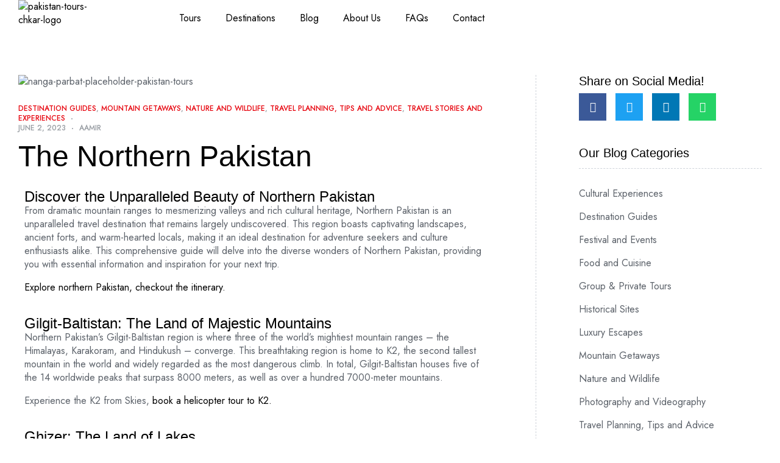

--- FILE ---
content_type: text/html; charset=UTF-8
request_url: https://pakistantours.chkar.com/the-northern-pakistan/
body_size: 62715
content:
<!DOCTYPE html>
<html lang="en-US">
<head>
	<meta charset="UTF-8">
	<meta name="viewport" content="width=device-width, initial-scale=1.0, viewport-fit=cover" />		<meta name='robots' content='index, follow, max-image-preview:large, max-snippet:-1, max-video-preview:-1' />
<link rel="dns-prefetch" href="//fonts.googleapis.com">
<link rel="dns-prefetch" href="//s.w.org">
<link rel="preload" href="https://pakistantours.chkar.com/wp-content/themes/zourney/assets/fonts/icons/zourney-icon-1.3.0.woff2" as="font" crossorigin>
<link rel="pingback" href="https://pakistantours.chkar.com/xmlrpc.php">
	<!-- This site is optimized with the Yoast SEO Premium plugin v21.7 (Yoast SEO v26.8) - https://yoast.com/product/yoast-seo-premium-wordpress/ -->
	<title>The Northern Pakistan - Home to the World&#039;s Highest Peaks</title>
	<meta name="description" content="The Northern Pakistan is the region where three of the world&#039;s mightiest mountain ranges the Himalayas, Karakoram, and Hindukush converge." />
	<link rel="canonical" href="https://pakistantours.chkar.com/the-northern-pakistan/" />
	<meta property="og:locale" content="en_US" />
	<meta property="og:type" content="article" />
	<meta property="og:title" content="The Northern Pakistan" />
	<meta property="og:description" content="The Northern Pakistan is the region where three of the world&#039;s mightiest mountain ranges the Himalayas, Karakoram, and Hindukush converge." />
	<meta property="og:url" content="https://pakistantours.chkar.com/the-northern-pakistan/" />
	<meta property="og:site_name" content="Pakistan Tours" />
	<meta property="article:publisher" content="https://www.facebook.com/chkar.official" />
	<meta property="article:published_time" content="2023-06-01T21:08:55+00:00" />
	<meta property="article:modified_time" content="2023-06-02T20:57:00+00:00" />
	<meta property="og:image" content="https://pakistantours.chkar.com/wp-content/uploads/revslider/video-media/Untitled-design_10_layer.jpeg" />
	<meta property="og:image:width" content="1920" />
	<meta property="og:image:height" content="1080" />
	<meta property="og:image:type" content="image/jpeg" />
	<meta name="author" content="Aamir" />
	<meta name="twitter:card" content="summary_large_image" />
	<meta name="twitter:creator" content="@chkar_official" />
	<meta name="twitter:site" content="@chkar_official" />
	<meta name="twitter:label1" content="Written by" />
	<meta name="twitter:data1" content="Aamir" />
	<meta name="twitter:label2" content="Est. reading time" />
	<meta name="twitter:data2" content="7 minutes" />
	<script type="application/ld+json" class="yoast-schema-graph">{"@context":"https://schema.org","@graph":[{"@type":["Article","BlogPosting"],"@id":"https://pakistantours.chkar.com/the-northern-pakistan/#article","isPartOf":{"@id":"https://pakistantours.chkar.com/the-northern-pakistan/"},"author":{"name":"Aamir","@id":"https://pakistantours.chkar.com/#/schema/person/fcad1e9c2d820b14321b9e27d80b1da4"},"headline":"The Northern Pakistan","datePublished":"2023-06-01T21:08:55+00:00","dateModified":"2023-06-02T20:57:00+00:00","mainEntityOfPage":{"@id":"https://pakistantours.chkar.com/the-northern-pakistan/"},"wordCount":1238,"commentCount":0,"publisher":{"@id":"https://pakistantours.chkar.com/#organization"},"image":{"@id":"https://pakistantours.chkar.com/the-northern-pakistan/#primaryimage"},"thumbnailUrl":"https://pakistantours.chkar.com/wp-content/uploads/revslider/video-media/Untitled-design_10_layer.jpeg","keywords":["Explore Pakistan","Nature Exploration","Pakistan Tours","Pakistan Travel","Travel Destinations","Travel Inspiration"],"articleSection":["Destination Guides","Mountain Getaways","Nature and Wildlife","Travel Planning, Tips and Advice","Travel Stories and Experiences"],"inLanguage":"en-US","potentialAction":[{"@type":"CommentAction","name":"Comment","target":["https://pakistantours.chkar.com/the-northern-pakistan/#respond"]}]},{"@type":"WebPage","@id":"https://pakistantours.chkar.com/the-northern-pakistan/","url":"https://pakistantours.chkar.com/the-northern-pakistan/","name":"The Northern Pakistan - Home to the World's Highest Peaks","isPartOf":{"@id":"https://pakistantours.chkar.com/#website"},"primaryImageOfPage":{"@id":"https://pakistantours.chkar.com/the-northern-pakistan/#primaryimage"},"image":{"@id":"https://pakistantours.chkar.com/the-northern-pakistan/#primaryimage"},"thumbnailUrl":"https://pakistantours.chkar.com/wp-content/uploads/revslider/video-media/Untitled-design_10_layer.jpeg","datePublished":"2023-06-01T21:08:55+00:00","dateModified":"2023-06-02T20:57:00+00:00","description":"The Northern Pakistan is the region where three of the world's mightiest mountain ranges the Himalayas, Karakoram, and Hindukush converge.","breadcrumb":{"@id":"https://pakistantours.chkar.com/the-northern-pakistan/#breadcrumb"},"inLanguage":"en-US","potentialAction":[{"@type":"ReadAction","target":["https://pakistantours.chkar.com/the-northern-pakistan/"]}]},{"@type":"ImageObject","inLanguage":"en-US","@id":"https://pakistantours.chkar.com/the-northern-pakistan/#primaryimage","url":"https://pakistantours.chkar.com/wp-content/uploads/revslider/video-media/Untitled-design_10_layer.jpeg","contentUrl":"https://pakistantours.chkar.com/wp-content/uploads/revslider/video-media/Untitled-design_10_layer.jpeg","width":1920,"height":1080,"caption":"nanga-parbat-placeholder-pakistan-tours"},{"@type":"BreadcrumbList","@id":"https://pakistantours.chkar.com/the-northern-pakistan/#breadcrumb","itemListElement":[{"@type":"ListItem","position":1,"name":"Home","item":"https://pakistantours.chkar.com/"},{"@type":"ListItem","position":2,"name":"Destination Guides","item":"https://pakistantours.chkar.com/category/destination-guides/"},{"@type":"ListItem","position":3,"name":"The Northern Pakistan"}]},{"@type":"WebSite","@id":"https://pakistantours.chkar.com/#website","url":"https://pakistantours.chkar.com/","name":"Pakistan Tours","description":"Experience the wonders of Pakistan","publisher":{"@id":"https://pakistantours.chkar.com/#organization"},"alternateName":"Chkar","potentialAction":[{"@type":"SearchAction","target":{"@type":"EntryPoint","urlTemplate":"https://pakistantours.chkar.com/?s={search_term_string}"},"query-input":{"@type":"PropertyValueSpecification","valueRequired":true,"valueName":"search_term_string"}}],"inLanguage":"en-US"},{"@type":"Organization","@id":"https://pakistantours.chkar.com/#organization","name":"Pakistan Tours","alternateName":"Chkar","url":"https://pakistantours.chkar.com/","logo":{"@type":"ImageObject","inLanguage":"en-US","@id":"https://pakistantours.chkar.com/#/schema/logo/image/","url":"https://pakistantours.chkar.com/wp-content/uploads/2023/05/pakistan_tours_favicon.png","contentUrl":"https://pakistantours.chkar.com/wp-content/uploads/2023/05/pakistan_tours_favicon.png","width":512,"height":512,"caption":"Pakistan Tours"},"image":{"@id":"https://pakistantours.chkar.com/#/schema/logo/image/"},"sameAs":["https://www.facebook.com/chkar.official","https://x.com/chkar_official","https://www.instagram.com/chkar_official/","https://pk.linkedin.com/company/chkar"]},{"@type":"Person","@id":"https://pakistantours.chkar.com/#/schema/person/fcad1e9c2d820b14321b9e27d80b1da4","name":"Aamir","image":{"@type":"ImageObject","inLanguage":"en-US","@id":"https://pakistantours.chkar.com/#/schema/person/image/","url":"https://secure.gravatar.com/avatar/cd397f0502ca8cc67daa8dafe29b32cafc9706e9143a352abdb1458c36abf0d7?s=96&d=mm&r=g","contentUrl":"https://secure.gravatar.com/avatar/cd397f0502ca8cc67daa8dafe29b32cafc9706e9143a352abdb1458c36abf0d7?s=96&d=mm&r=g","caption":"Aamir"},"url":"https://pakistantours.chkar.com/author/aamir/"}]}</script>
	<!-- / Yoast SEO Premium plugin. -->


<link rel='dns-prefetch' href='//www.googletagmanager.com' />
<link rel='dns-prefetch' href='//fonts.googleapis.com' />
<link rel="alternate" type="application/rss+xml" title="Pakistan Tours &raquo; Feed" href="https://pakistantours.chkar.com/feed/" />
<link rel="alternate" type="application/rss+xml" title="Pakistan Tours &raquo; Comments Feed" href="https://pakistantours.chkar.com/comments/feed/" />
<link rel="alternate" type="application/rss+xml" title="Pakistan Tours &raquo; The Northern Pakistan Comments Feed" href="https://pakistantours.chkar.com/the-northern-pakistan/feed/" />
<link rel="alternate" title="oEmbed (JSON)" type="application/json+oembed" href="https://pakistantours.chkar.com/wp-json/oembed/1.0/embed?url=https%3A%2F%2Fpakistantours.chkar.com%2Fthe-northern-pakistan%2F" />
<link rel="alternate" title="oEmbed (XML)" type="text/xml+oembed" href="https://pakistantours.chkar.com/wp-json/oembed/1.0/embed?url=https%3A%2F%2Fpakistantours.chkar.com%2Fthe-northern-pakistan%2F&#038;format=xml" />
<style id='wp-img-auto-sizes-contain-inline-css' type='text/css'>
img:is([sizes=auto i],[sizes^="auto," i]){contain-intrinsic-size:3000px 1500px}
/*# sourceURL=wp-img-auto-sizes-contain-inline-css */
</style>
<link rel='stylesheet' id='babe-admin-elementor-style-css' href='https://pakistantours.chkar.com/wp-content/plugins/ba-book-everything/css/admin/babe-admin-elementor.css?ver=6.9' type='text/css' media='all' />
<style id='classic-theme-styles-inline-css' type='text/css'>
/*! This file is auto-generated */
.wp-block-button__link{color:#fff;background-color:#32373c;border-radius:9999px;box-shadow:none;text-decoration:none;padding:calc(.667em + 2px) calc(1.333em + 2px);font-size:1.125em}.wp-block-file__button{background:#32373c;color:#fff;text-decoration:none}
/*# sourceURL=/wp-includes/css/classic-themes.min.css */
</style>
<link rel='stylesheet' id='zourney-gutenberg-blocks-css' href='https://pakistantours.chkar.com/wp-content/themes/zourney/assets/css/base/gutenberg-blocks.css?ver=1.3.0' type='text/css' media='all' />
<style id='global-styles-inline-css' type='text/css'>
:root{--wp--preset--aspect-ratio--square: 1;--wp--preset--aspect-ratio--4-3: 4/3;--wp--preset--aspect-ratio--3-4: 3/4;--wp--preset--aspect-ratio--3-2: 3/2;--wp--preset--aspect-ratio--2-3: 2/3;--wp--preset--aspect-ratio--16-9: 16/9;--wp--preset--aspect-ratio--9-16: 9/16;--wp--preset--color--black: #000000;--wp--preset--color--cyan-bluish-gray: #abb8c3;--wp--preset--color--white: #ffffff;--wp--preset--color--pale-pink: #f78da7;--wp--preset--color--vivid-red: #cf2e2e;--wp--preset--color--luminous-vivid-orange: #ff6900;--wp--preset--color--luminous-vivid-amber: #fcb900;--wp--preset--color--light-green-cyan: #7bdcb5;--wp--preset--color--vivid-green-cyan: #00d084;--wp--preset--color--pale-cyan-blue: #8ed1fc;--wp--preset--color--vivid-cyan-blue: #0693e3;--wp--preset--color--vivid-purple: #9b51e0;--wp--preset--gradient--vivid-cyan-blue-to-vivid-purple: linear-gradient(135deg,rgb(6,147,227) 0%,rgb(155,81,224) 100%);--wp--preset--gradient--light-green-cyan-to-vivid-green-cyan: linear-gradient(135deg,rgb(122,220,180) 0%,rgb(0,208,130) 100%);--wp--preset--gradient--luminous-vivid-amber-to-luminous-vivid-orange: linear-gradient(135deg,rgb(252,185,0) 0%,rgb(255,105,0) 100%);--wp--preset--gradient--luminous-vivid-orange-to-vivid-red: linear-gradient(135deg,rgb(255,105,0) 0%,rgb(207,46,46) 100%);--wp--preset--gradient--very-light-gray-to-cyan-bluish-gray: linear-gradient(135deg,rgb(238,238,238) 0%,rgb(169,184,195) 100%);--wp--preset--gradient--cool-to-warm-spectrum: linear-gradient(135deg,rgb(74,234,220) 0%,rgb(151,120,209) 20%,rgb(207,42,186) 40%,rgb(238,44,130) 60%,rgb(251,105,98) 80%,rgb(254,248,76) 100%);--wp--preset--gradient--blush-light-purple: linear-gradient(135deg,rgb(255,206,236) 0%,rgb(152,150,240) 100%);--wp--preset--gradient--blush-bordeaux: linear-gradient(135deg,rgb(254,205,165) 0%,rgb(254,45,45) 50%,rgb(107,0,62) 100%);--wp--preset--gradient--luminous-dusk: linear-gradient(135deg,rgb(255,203,112) 0%,rgb(199,81,192) 50%,rgb(65,88,208) 100%);--wp--preset--gradient--pale-ocean: linear-gradient(135deg,rgb(255,245,203) 0%,rgb(182,227,212) 50%,rgb(51,167,181) 100%);--wp--preset--gradient--electric-grass: linear-gradient(135deg,rgb(202,248,128) 0%,rgb(113,206,126) 100%);--wp--preset--gradient--midnight: linear-gradient(135deg,rgb(2,3,129) 0%,rgb(40,116,252) 100%);--wp--preset--font-size--small: 14px;--wp--preset--font-size--medium: 23px;--wp--preset--font-size--large: 26px;--wp--preset--font-size--x-large: 42px;--wp--preset--font-size--normal: 16px;--wp--preset--font-size--huge: 37px;--wp--preset--spacing--20: 0.44rem;--wp--preset--spacing--30: 0.67rem;--wp--preset--spacing--40: 1rem;--wp--preset--spacing--50: 1.5rem;--wp--preset--spacing--60: 2.25rem;--wp--preset--spacing--70: 3.38rem;--wp--preset--spacing--80: 5.06rem;--wp--preset--shadow--natural: 6px 6px 9px rgba(0, 0, 0, 0.2);--wp--preset--shadow--deep: 12px 12px 50px rgba(0, 0, 0, 0.4);--wp--preset--shadow--sharp: 6px 6px 0px rgba(0, 0, 0, 0.2);--wp--preset--shadow--outlined: 6px 6px 0px -3px rgb(255, 255, 255), 6px 6px rgb(0, 0, 0);--wp--preset--shadow--crisp: 6px 6px 0px rgb(0, 0, 0);}:where(.is-layout-flex){gap: 0.5em;}:where(.is-layout-grid){gap: 0.5em;}body .is-layout-flex{display: flex;}.is-layout-flex{flex-wrap: wrap;align-items: center;}.is-layout-flex > :is(*, div){margin: 0;}body .is-layout-grid{display: grid;}.is-layout-grid > :is(*, div){margin: 0;}:where(.wp-block-columns.is-layout-flex){gap: 2em;}:where(.wp-block-columns.is-layout-grid){gap: 2em;}:where(.wp-block-post-template.is-layout-flex){gap: 1.25em;}:where(.wp-block-post-template.is-layout-grid){gap: 1.25em;}.has-black-color{color: var(--wp--preset--color--black) !important;}.has-cyan-bluish-gray-color{color: var(--wp--preset--color--cyan-bluish-gray) !important;}.has-white-color{color: var(--wp--preset--color--white) !important;}.has-pale-pink-color{color: var(--wp--preset--color--pale-pink) !important;}.has-vivid-red-color{color: var(--wp--preset--color--vivid-red) !important;}.has-luminous-vivid-orange-color{color: var(--wp--preset--color--luminous-vivid-orange) !important;}.has-luminous-vivid-amber-color{color: var(--wp--preset--color--luminous-vivid-amber) !important;}.has-light-green-cyan-color{color: var(--wp--preset--color--light-green-cyan) !important;}.has-vivid-green-cyan-color{color: var(--wp--preset--color--vivid-green-cyan) !important;}.has-pale-cyan-blue-color{color: var(--wp--preset--color--pale-cyan-blue) !important;}.has-vivid-cyan-blue-color{color: var(--wp--preset--color--vivid-cyan-blue) !important;}.has-vivid-purple-color{color: var(--wp--preset--color--vivid-purple) !important;}.has-black-background-color{background-color: var(--wp--preset--color--black) !important;}.has-cyan-bluish-gray-background-color{background-color: var(--wp--preset--color--cyan-bluish-gray) !important;}.has-white-background-color{background-color: var(--wp--preset--color--white) !important;}.has-pale-pink-background-color{background-color: var(--wp--preset--color--pale-pink) !important;}.has-vivid-red-background-color{background-color: var(--wp--preset--color--vivid-red) !important;}.has-luminous-vivid-orange-background-color{background-color: var(--wp--preset--color--luminous-vivid-orange) !important;}.has-luminous-vivid-amber-background-color{background-color: var(--wp--preset--color--luminous-vivid-amber) !important;}.has-light-green-cyan-background-color{background-color: var(--wp--preset--color--light-green-cyan) !important;}.has-vivid-green-cyan-background-color{background-color: var(--wp--preset--color--vivid-green-cyan) !important;}.has-pale-cyan-blue-background-color{background-color: var(--wp--preset--color--pale-cyan-blue) !important;}.has-vivid-cyan-blue-background-color{background-color: var(--wp--preset--color--vivid-cyan-blue) !important;}.has-vivid-purple-background-color{background-color: var(--wp--preset--color--vivid-purple) !important;}.has-black-border-color{border-color: var(--wp--preset--color--black) !important;}.has-cyan-bluish-gray-border-color{border-color: var(--wp--preset--color--cyan-bluish-gray) !important;}.has-white-border-color{border-color: var(--wp--preset--color--white) !important;}.has-pale-pink-border-color{border-color: var(--wp--preset--color--pale-pink) !important;}.has-vivid-red-border-color{border-color: var(--wp--preset--color--vivid-red) !important;}.has-luminous-vivid-orange-border-color{border-color: var(--wp--preset--color--luminous-vivid-orange) !important;}.has-luminous-vivid-amber-border-color{border-color: var(--wp--preset--color--luminous-vivid-amber) !important;}.has-light-green-cyan-border-color{border-color: var(--wp--preset--color--light-green-cyan) !important;}.has-vivid-green-cyan-border-color{border-color: var(--wp--preset--color--vivid-green-cyan) !important;}.has-pale-cyan-blue-border-color{border-color: var(--wp--preset--color--pale-cyan-blue) !important;}.has-vivid-cyan-blue-border-color{border-color: var(--wp--preset--color--vivid-cyan-blue) !important;}.has-vivid-purple-border-color{border-color: var(--wp--preset--color--vivid-purple) !important;}.has-vivid-cyan-blue-to-vivid-purple-gradient-background{background: var(--wp--preset--gradient--vivid-cyan-blue-to-vivid-purple) !important;}.has-light-green-cyan-to-vivid-green-cyan-gradient-background{background: var(--wp--preset--gradient--light-green-cyan-to-vivid-green-cyan) !important;}.has-luminous-vivid-amber-to-luminous-vivid-orange-gradient-background{background: var(--wp--preset--gradient--luminous-vivid-amber-to-luminous-vivid-orange) !important;}.has-luminous-vivid-orange-to-vivid-red-gradient-background{background: var(--wp--preset--gradient--luminous-vivid-orange-to-vivid-red) !important;}.has-very-light-gray-to-cyan-bluish-gray-gradient-background{background: var(--wp--preset--gradient--very-light-gray-to-cyan-bluish-gray) !important;}.has-cool-to-warm-spectrum-gradient-background{background: var(--wp--preset--gradient--cool-to-warm-spectrum) !important;}.has-blush-light-purple-gradient-background{background: var(--wp--preset--gradient--blush-light-purple) !important;}.has-blush-bordeaux-gradient-background{background: var(--wp--preset--gradient--blush-bordeaux) !important;}.has-luminous-dusk-gradient-background{background: var(--wp--preset--gradient--luminous-dusk) !important;}.has-pale-ocean-gradient-background{background: var(--wp--preset--gradient--pale-ocean) !important;}.has-electric-grass-gradient-background{background: var(--wp--preset--gradient--electric-grass) !important;}.has-midnight-gradient-background{background: var(--wp--preset--gradient--midnight) !important;}.has-small-font-size{font-size: var(--wp--preset--font-size--small) !important;}.has-medium-font-size{font-size: var(--wp--preset--font-size--medium) !important;}.has-large-font-size{font-size: var(--wp--preset--font-size--large) !important;}.has-x-large-font-size{font-size: var(--wp--preset--font-size--x-large) !important;}
:where(.wp-block-post-template.is-layout-flex){gap: 1.25em;}:where(.wp-block-post-template.is-layout-grid){gap: 1.25em;}
:where(.wp-block-term-template.is-layout-flex){gap: 1.25em;}:where(.wp-block-term-template.is-layout-grid){gap: 1.25em;}
:where(.wp-block-columns.is-layout-flex){gap: 2em;}:where(.wp-block-columns.is-layout-grid){gap: 2em;}
:root :where(.wp-block-pullquote){font-size: 1.5em;line-height: 1.6;}
/*# sourceURL=global-styles-inline-css */
</style>
<link rel='stylesheet' id='babe-ion-rangeslider-css-css' href='https://pakistantours.chkar.com/wp-content/plugins/ba-book-everything/js/ion.rangeSlider/ion.rangeSlider.min.css?ver=1.8.7' type='text/css' media='all' />
<link rel='stylesheet' id='babe-daterangepicker-style-css' href='https://pakistantours.chkar.com/wp-content/plugins/ba-book-everything/css/daterangepicker.css?ver=1.8.7' type='text/css' media='all' />
<link rel='stylesheet' id='babe-select2-style-css' href='https://pakistantours.chkar.com/wp-content/plugins/ba-book-everything/css/select2.min.css?ver=1.8.7' type='text/css' media='all' />
<link rel='stylesheet' id='babe-modal-style-css' href='https://pakistantours.chkar.com/wp-content/plugins/ba-book-everything/css/babe-modal.css?ver=1.8.7' type='text/css' media='all' />
<link rel='stylesheet' id='jquery-ui-style-css' href='https://pakistantours.chkar.com/wp-content/plugins/ba-book-everything/css/jquery-ui.min.css?ver=1.8.7' type='text/css' media='all' />
<link rel='stylesheet' id='zourney-style-css' href='https://pakistantours.chkar.com/wp-content/themes/zourney/style.css?ver=1.3.0' type='text/css' media='all' />
<style id='zourney-style-inline-css' type='text/css'>
body{--primary:#E7040E;--primary_hover:#C90009;--secondary:#8E8A46;--secondary_hover:#7f7c3f;--text:#5C626A;--text_lighter:#969BA1;--accent:#000000;--lighter:#BDC2CB;--border:#CFD3DA;}
@media(max-width:1366px){body.theme-zourney [data-elementor-columns-laptop="1"] .column-item{flex: 0 0 100%; max-width: 100%;}body.theme-zourney [data-elementor-columns-laptop="2"] .column-item{flex: 0 0 50%; max-width: 50%;}body.theme-zourney [data-elementor-columns-laptop="3"] .column-item{flex: 0 0 33.3333333333%; max-width: 33.3333333333%;}body.theme-zourney [data-elementor-columns-laptop="4"] .column-item{flex: 0 0 25%; max-width: 25%;}body.theme-zourney [data-elementor-columns-laptop="5"] .column-item{flex: 0 0 20%; max-width: 20%;}body.theme-zourney [data-elementor-columns-laptop="6"] .column-item{flex: 0 0 16.6666666667%; max-width: 16.6666666667%;}body.theme-zourney [data-elementor-columns-laptop="7"] .column-item{flex: 0 0 14.2857142857%; max-width: 14.2857142857%;}body.theme-zourney [data-elementor-columns-laptop="8"] .column-item{flex: 0 0 12.5%; max-width: 12.5%;}}@media(max-width:1200px){body.theme-zourney [data-elementor-columns-tablet-extra="1"] .column-item{flex: 0 0 100%; max-width: 100%;}body.theme-zourney [data-elementor-columns-tablet-extra="2"] .column-item{flex: 0 0 50%; max-width: 50%;}body.theme-zourney [data-elementor-columns-tablet-extra="3"] .column-item{flex: 0 0 33.3333333333%; max-width: 33.3333333333%;}body.theme-zourney [data-elementor-columns-tablet-extra="4"] .column-item{flex: 0 0 25%; max-width: 25%;}body.theme-zourney [data-elementor-columns-tablet-extra="5"] .column-item{flex: 0 0 20%; max-width: 20%;}body.theme-zourney [data-elementor-columns-tablet-extra="6"] .column-item{flex: 0 0 16.6666666667%; max-width: 16.6666666667%;}body.theme-zourney [data-elementor-columns-tablet-extra="7"] .column-item{flex: 0 0 14.2857142857%; max-width: 14.2857142857%;}body.theme-zourney [data-elementor-columns-tablet-extra="8"] .column-item{flex: 0 0 12.5%; max-width: 12.5%;}}@media(max-width:1024px){body.theme-zourney [data-elementor-columns-tablet="1"] .column-item{flex: 0 0 100%; max-width: 100%;}body.theme-zourney [data-elementor-columns-tablet="2"] .column-item{flex: 0 0 50%; max-width: 50%;}body.theme-zourney [data-elementor-columns-tablet="3"] .column-item{flex: 0 0 33.3333333333%; max-width: 33.3333333333%;}body.theme-zourney [data-elementor-columns-tablet="4"] .column-item{flex: 0 0 25%; max-width: 25%;}body.theme-zourney [data-elementor-columns-tablet="5"] .column-item{flex: 0 0 20%; max-width: 20%;}body.theme-zourney [data-elementor-columns-tablet="6"] .column-item{flex: 0 0 16.6666666667%; max-width: 16.6666666667%;}body.theme-zourney [data-elementor-columns-tablet="7"] .column-item{flex: 0 0 14.2857142857%; max-width: 14.2857142857%;}body.theme-zourney [data-elementor-columns-tablet="8"] .column-item{flex: 0 0 12.5%; max-width: 12.5%;}}@media(max-width:880px){body.theme-zourney [data-elementor-columns-mobile-extra="1"] .column-item{flex: 0 0 100%; max-width: 100%;}body.theme-zourney [data-elementor-columns-mobile-extra="2"] .column-item{flex: 0 0 50%; max-width: 50%;}body.theme-zourney [data-elementor-columns-mobile-extra="3"] .column-item{flex: 0 0 33.3333333333%; max-width: 33.3333333333%;}body.theme-zourney [data-elementor-columns-mobile-extra="4"] .column-item{flex: 0 0 25%; max-width: 25%;}body.theme-zourney [data-elementor-columns-mobile-extra="5"] .column-item{flex: 0 0 20%; max-width: 20%;}body.theme-zourney [data-elementor-columns-mobile-extra="6"] .column-item{flex: 0 0 16.6666666667%; max-width: 16.6666666667%;}body.theme-zourney [data-elementor-columns-mobile-extra="7"] .column-item{flex: 0 0 14.2857142857%; max-width: 14.2857142857%;}body.theme-zourney [data-elementor-columns-mobile-extra="8"] .column-item{flex: 0 0 12.5%; max-width: 12.5%;}}@media(max-width:767px){body.theme-zourney [data-elementor-columns-mobile="1"] .column-item{flex: 0 0 100%; max-width: 100%;}body.theme-zourney [data-elementor-columns-mobile="2"] .column-item{flex: 0 0 50%; max-width: 50%;}body.theme-zourney [data-elementor-columns-mobile="3"] .column-item{flex: 0 0 33.3333333333%; max-width: 33.3333333333%;}body.theme-zourney [data-elementor-columns-mobile="4"] .column-item{flex: 0 0 25%; max-width: 25%;}body.theme-zourney [data-elementor-columns-mobile="5"] .column-item{flex: 0 0 20%; max-width: 20%;}body.theme-zourney [data-elementor-columns-mobile="6"] .column-item{flex: 0 0 16.6666666667%; max-width: 16.6666666667%;}body.theme-zourney [data-elementor-columns-mobile="7"] .column-item{flex: 0 0 14.2857142857%; max-width: 14.2857142857%;}body.theme-zourney [data-elementor-columns-mobile="8"] .column-item{flex: 0 0 12.5%; max-width: 12.5%;}}
/*# sourceURL=zourney-style-inline-css */
</style>
<link rel='stylesheet' id='zourney-fonts-css' href='//fonts.googleapis.com/css?family=Jost:400,500,600,700&#038;subset=latin%2Clatin-ext&#038;display=swap' type='text/css' media='all' />
<link rel='stylesheet' id='elementor-frontend-css' href='https://pakistantours.chkar.com/wp-content/uploads/elementor/css/custom-frontend.min.css?ver=1769228587' type='text/css' media='all' />
<link rel='stylesheet' id='elementor-post-14-css' href='https://pakistantours.chkar.com/wp-content/uploads/elementor/css/post-14.css?ver=1769228587' type='text/css' media='all' />
<link rel='stylesheet' id='magnific-popup-css' href='https://pakistantours.chkar.com/wp-content/themes/zourney/assets/css/libs/magnific-popup.css?ver=1.3.0' type='text/css' media='all' />
<link rel='stylesheet' id='tooltipster-css' href='https://pakistantours.chkar.com/wp-content/themes/zourney/assets/css/libs/tooltipster.bundle.min.css?ver=1.3.0' type='text/css' media='all' />
<link rel='stylesheet' id='widget-image-css' href='https://pakistantours.chkar.com/wp-content/plugins/elementor/assets/css/widget-image.min.css?ver=3.34.2' type='text/css' media='all' />
<link rel='stylesheet' id='widget-nav-menu-css' href='https://pakistantours.chkar.com/wp-content/uploads/elementor/css/custom-pro-widget-nav-menu.min.css?ver=1769228587' type='text/css' media='all' />
<link rel='stylesheet' id='widget-icon-box-css' href='https://pakistantours.chkar.com/wp-content/uploads/elementor/css/custom-widget-icon-box.min.css?ver=1769228587' type='text/css' media='all' />
<link rel='stylesheet' id='widget-heading-css' href='https://pakistantours.chkar.com/wp-content/plugins/elementor/assets/css/widget-heading.min.css?ver=3.34.2' type='text/css' media='all' />
<link rel='stylesheet' id='widget-form-css' href='https://pakistantours.chkar.com/wp-content/plugins/elementor-pro/assets/css/widget-form.min.css?ver=3.34.2' type='text/css' media='all' />
<link rel='stylesheet' id='widget-icon-list-css' href='https://pakistantours.chkar.com/wp-content/uploads/elementor/css/custom-widget-icon-list.min.css?ver=1769228587' type='text/css' media='all' />
<link rel='stylesheet' id='widget-social-icons-css' href='https://pakistantours.chkar.com/wp-content/plugins/elementor/assets/css/widget-social-icons.min.css?ver=3.34.2' type='text/css' media='all' />
<link rel='stylesheet' id='e-apple-webkit-css' href='https://pakistantours.chkar.com/wp-content/uploads/elementor/css/custom-apple-webkit.min.css?ver=1769228587' type='text/css' media='all' />
<link rel='stylesheet' id='elementor-icons-css' href='https://pakistantours.chkar.com/wp-content/plugins/elementor/assets/lib/eicons/css/elementor-icons.min.css?ver=5.46.0' type='text/css' media='all' />
<link rel='stylesheet' id='elementor-post-13907-css' href='https://pakistantours.chkar.com/wp-content/uploads/elementor/css/post-13907.css?ver=1769233481' type='text/css' media='all' />
<link rel='stylesheet' id='elementor-post-14880-css' href='https://pakistantours.chkar.com/wp-content/uploads/elementor/css/post-14880.css?ver=1769228587' type='text/css' media='all' />
<link rel='stylesheet' id='elementor-post-120-css' href='https://pakistantours.chkar.com/wp-content/uploads/elementor/css/post-120.css?ver=1769228588' type='text/css' media='all' />
<link rel='stylesheet' id='zourney-elementor-css' href='https://pakistantours.chkar.com/wp-content/themes/zourney/assets/css/base/elementor.css?ver=1.3.0' type='text/css' media='all' />
<link rel='stylesheet' id='elementor-icons-shared-0-css' href='https://pakistantours.chkar.com/wp-content/plugins/elementor/assets/lib/font-awesome/css/fontawesome.min.css?ver=5.15.3' type='text/css' media='all' />
<link rel='stylesheet' id='elementor-icons-fa-solid-css' href='https://pakistantours.chkar.com/wp-content/plugins/elementor/assets/lib/font-awesome/css/solid.min.css?ver=5.15.3' type='text/css' media='all' />
<link rel='stylesheet' id='elementor-icons-fa-brands-css' href='https://pakistantours.chkar.com/wp-content/plugins/elementor/assets/lib/font-awesome/css/brands.min.css?ver=5.15.3' type='text/css' media='all' />
<script type="text/javascript" src="https://pakistantours.chkar.com/wp-includes/js/jquery/jquery.min.js?ver=3.7.1" id="jquery-core-js"></script>
<script type="text/javascript" src="https://pakistantours.chkar.com/wp-includes/js/jquery/jquery-migrate.min.js?ver=3.4.1" id="jquery-migrate-js"></script>
<script type="text/javascript" src="https://pakistantours.chkar.com/wp-content/themes/zourney/assets/js/vendor/jarallax.js?ver=6.9" id="jarallax-js"></script>
<script type="text/javascript" src="https://pakistantours.chkar.com/wp-content/themes/zourney/assets/js/frontend/wishlist.js?ver=1.3.0" id="zourney-wishlist-js"></script>

<!-- Google tag (gtag.js) snippet added by Site Kit -->
<!-- Google Analytics snippet added by Site Kit -->
<script type="text/javascript" src="https://www.googletagmanager.com/gtag/js?id=GT-NN6GNFN" id="google_gtagjs-js" async></script>
<script type="text/javascript" id="google_gtagjs-js-after">
/* <![CDATA[ */
window.dataLayer = window.dataLayer || [];function gtag(){dataLayer.push(arguments);}
gtag("set","linker",{"domains":["pakistantours.chkar.com"]});
gtag("js", new Date());
gtag("set", "developer_id.dZTNiMT", true);
gtag("config", "GT-NN6GNFN");
//# sourceURL=google_gtagjs-js-after
/* ]]> */
</script>
<link rel="https://api.w.org/" href="https://pakistantours.chkar.com/wp-json/" /><link rel="alternate" title="JSON" type="application/json" href="https://pakistantours.chkar.com/wp-json/wp/v2/posts/13907" /><link rel="EditURI" type="application/rsd+xml" title="RSD" href="https://pakistantours.chkar.com/xmlrpc.php?rsd" />
<meta name="generator" content="WordPress 6.9" />
<link rel='shortlink' href='https://pakistantours.chkar.com/?p=13907' />
<meta name="generator" content="Site Kit by Google 1.170.0" /><meta name="generator" content="Elementor 3.34.2; features: additional_custom_breakpoints; settings: css_print_method-external, google_font-disabled, font_display-swap">
<meta property="fb:app_id" content="610670691023435" />			<style>
				.e-con.e-parent:nth-of-type(n+4):not(.e-lazyloaded):not(.e-no-lazyload),
				.e-con.e-parent:nth-of-type(n+4):not(.e-lazyloaded):not(.e-no-lazyload) * {
					background-image: none !important;
				}
				@media screen and (max-height: 1024px) {
					.e-con.e-parent:nth-of-type(n+3):not(.e-lazyloaded):not(.e-no-lazyload),
					.e-con.e-parent:nth-of-type(n+3):not(.e-lazyloaded):not(.e-no-lazyload) * {
						background-image: none !important;
					}
				}
				@media screen and (max-height: 640px) {
					.e-con.e-parent:nth-of-type(n+2):not(.e-lazyloaded):not(.e-no-lazyload),
					.e-con.e-parent:nth-of-type(n+2):not(.e-lazyloaded):not(.e-no-lazyload) * {
						background-image: none !important;
					}
				}
			</style>
			
<!-- Google Tag Manager snippet added by Site Kit -->
<script type="text/javascript">
/* <![CDATA[ */

			( function( w, d, s, l, i ) {
				w[l] = w[l] || [];
				w[l].push( {'gtm.start': new Date().getTime(), event: 'gtm.js'} );
				var f = d.getElementsByTagName( s )[0],
					j = d.createElement( s ), dl = l != 'dataLayer' ? '&l=' + l : '';
				j.async = true;
				j.src = 'https://www.googletagmanager.com/gtm.js?id=' + i + dl;
				f.parentNode.insertBefore( j, f );
			} )( window, document, 'script', 'dataLayer', 'GTM-5KJND3K' );
			
/* ]]> */
</script>

<!-- End Google Tag Manager snippet added by Site Kit -->
<meta name="generator" content="Powered by Slider Revolution 6.7.34 - responsive, Mobile-Friendly Slider Plugin for WordPress with comfortable drag and drop interface." />
<link rel="icon" href="https://pakistantours.chkar.com/wp-content/uploads/2023/05/pakistan_tours_favicon-100x100.png" sizes="32x32" />
<link rel="icon" href="https://pakistantours.chkar.com/wp-content/uploads/2023/05/pakistan_tours_favicon-300x300.png" sizes="192x192" />
<link rel="apple-touch-icon" href="https://pakistantours.chkar.com/wp-content/uploads/2023/05/pakistan_tours_favicon-300x300.png" />
<meta name="msapplication-TileImage" content="https://pakistantours.chkar.com/wp-content/uploads/2023/05/pakistan_tours_favicon-300x300.png" />
<script>function setREVStartSize(e){
			//window.requestAnimationFrame(function() {
				window.RSIW = window.RSIW===undefined ? window.innerWidth : window.RSIW;
				window.RSIH = window.RSIH===undefined ? window.innerHeight : window.RSIH;
				try {
					var pw = document.getElementById(e.c).parentNode.offsetWidth,
						newh;
					pw = pw===0 || isNaN(pw) || (e.l=="fullwidth" || e.layout=="fullwidth") ? window.RSIW : pw;
					e.tabw = e.tabw===undefined ? 0 : parseInt(e.tabw);
					e.thumbw = e.thumbw===undefined ? 0 : parseInt(e.thumbw);
					e.tabh = e.tabh===undefined ? 0 : parseInt(e.tabh);
					e.thumbh = e.thumbh===undefined ? 0 : parseInt(e.thumbh);
					e.tabhide = e.tabhide===undefined ? 0 : parseInt(e.tabhide);
					e.thumbhide = e.thumbhide===undefined ? 0 : parseInt(e.thumbhide);
					e.mh = e.mh===undefined || e.mh=="" || e.mh==="auto" ? 0 : parseInt(e.mh,0);
					if(e.layout==="fullscreen" || e.l==="fullscreen")
						newh = Math.max(e.mh,window.RSIH);
					else{
						e.gw = Array.isArray(e.gw) ? e.gw : [e.gw];
						for (var i in e.rl) if (e.gw[i]===undefined || e.gw[i]===0) e.gw[i] = e.gw[i-1];
						e.gh = e.el===undefined || e.el==="" || (Array.isArray(e.el) && e.el.length==0)? e.gh : e.el;
						e.gh = Array.isArray(e.gh) ? e.gh : [e.gh];
						for (var i in e.rl) if (e.gh[i]===undefined || e.gh[i]===0) e.gh[i] = e.gh[i-1];
											
						var nl = new Array(e.rl.length),
							ix = 0,
							sl;
						e.tabw = e.tabhide>=pw ? 0 : e.tabw;
						e.thumbw = e.thumbhide>=pw ? 0 : e.thumbw;
						e.tabh = e.tabhide>=pw ? 0 : e.tabh;
						e.thumbh = e.thumbhide>=pw ? 0 : e.thumbh;
						for (var i in e.rl) nl[i] = e.rl[i]<window.RSIW ? 0 : e.rl[i];
						sl = nl[0];
						for (var i in nl) if (sl>nl[i] && nl[i]>0) { sl = nl[i]; ix=i;}
						var m = pw>(e.gw[ix]+e.tabw+e.thumbw) ? 1 : (pw-(e.tabw+e.thumbw)) / (e.gw[ix]);
						newh =  (e.gh[ix] * m) + (e.tabh + e.thumbh);
					}
					var el = document.getElementById(e.c);
					if (el!==null && el) el.style.height = newh+"px";
					el = document.getElementById(e.c+"_wrapper");
					if (el!==null && el) {
						el.style.height = newh+"px";
						el.style.display = "block";
					}
				} catch(e){
					console.log("Failure at Presize of Slider:" + e)
				}
			//});
		  };</script>
</head>
<body class="wp-singular post-template-default single single-post postid-13907 single-format-standard wp-custom-logo wp-embed-responsive wp-theme-zourney chrome no-wc-breadcrumb has-post-thumbnail theme-zourney elementor-default elementor-kit-14 elementor-page elementor-page-13907">
		<!-- Google Tag Manager (noscript) snippet added by Site Kit -->
		<noscript>
			<iframe src="https://www.googletagmanager.com/ns.html?id=GTM-5KJND3K" height="0" width="0" style="display:none;visibility:hidden"></iframe>
		</noscript>
		<!-- End Google Tag Manager (noscript) snippet added by Site Kit -->
		    <div id="page" class="hfeed site">
    		<header data-elementor-type="header" data-elementor-id="14880" class="elementor elementor-14880 elementor-location-header" data-elementor-post-type="elementor_library">
					<header class="elementor-section elementor-top-section elementor-element elementor-element-49ad789 elementor-section-content-middle elementor-section-height-min-height elementor-section-boxed elementor-section-height-default elementor-section-items-middle" data-id="49ad789" data-element_type="section" data-settings="{&quot;background_background&quot;:&quot;classic&quot;}">
						<div class="elementor-container elementor-column-gap-no">
					<div class="elementor-column elementor-col-16 elementor-top-column elementor-element elementor-element-5faf0b7" data-id="5faf0b7" data-element_type="column">
			<div class="elementor-widget-wrap elementor-element-populated">
						<div class="elementor-element elementor-element-8cf5953 elementor-widget elementor-widget-theme-site-logo elementor-widget-image" data-id="8cf5953" data-element_type="widget" data-widget_type="theme-site-logo.default">
				<div class="elementor-widget-container">
											<a href="https://pakistantours.chkar.com">
			<img width="300" height="96" src="https://pakistantours.chkar.com/wp-content/uploads/2023/05/logo-e1686122614411-300x96.png" class="attachment-medium size-medium wp-image-8448" alt="pakistan-tours-chkar-logo" />				</a>
											</div>
				</div>
					</div>
		</div>
				<div class="elementor-column elementor-col-66 elementor-top-column elementor-element elementor-element-e0c97a6 elementor-hidden-tablet elementor-hidden-mobile_extra elementor-hidden-mobile" data-id="e0c97a6" data-element_type="column">
			<div class="elementor-widget-wrap elementor-element-populated">
						<div class="elementor-element elementor-element-cc52e1d elementor-nav-menu--dropdown-tablet elementor-nav-menu__text-align-aside elementor-nav-menu--toggle elementor-nav-menu--burger elementor-widget elementor-widget-nav-menu" data-id="cc52e1d" data-element_type="widget" data-settings="{&quot;layout&quot;:&quot;horizontal&quot;,&quot;submenu_icon&quot;:{&quot;value&quot;:&quot;&lt;i class=\&quot;fas fa-caret-down\&quot; aria-hidden=\&quot;true\&quot;&gt;&lt;\/i&gt;&quot;,&quot;library&quot;:&quot;fa-solid&quot;},&quot;toggle&quot;:&quot;burger&quot;}" data-widget_type="nav-menu.default">
				<div class="elementor-widget-container">
								<nav aria-label="Menu" class="elementor-nav-menu--main elementor-nav-menu__container elementor-nav-menu--layout-horizontal e--pointer-underline e--animation-fade">
				<ul id="menu-1-cc52e1d" class="elementor-nav-menu"><li class="menu-item menu-item-type-post_type menu-item-object-page menu-item-has-children menu-item-5437"><a href="https://pakistantours.chkar.com/tours/" class="elementor-item"><span class="menu-title">Tours</span></a>
<ul class="sub-menu elementor-nav-menu--dropdown">
	<li class="menu-item menu-item-type-taxonomy menu-item-object-tour_type menu-item-11247"><a href="https://pakistantours.chkar.com/tour-type/adventure-tours/" class="elementor-sub-item"><span class="menu-title">Adventure</span></a></li>
	<li class="menu-item menu-item-type-taxonomy menu-item-object-tour_type menu-item-11251"><a href="https://pakistantours.chkar.com/tour-type/cultural-and-historical-tours/" class="elementor-sub-item"><span class="menu-title">Cultural and Historical</span></a></li>
	<li class="menu-item menu-item-type-taxonomy menu-item-object-tour_type menu-item-11248"><a href="https://pakistantours.chkar.com/tour-type/helicopter-tours/" class="elementor-sub-item"><span class="menu-title">Helicopter</span></a></li>
	<li class="menu-item menu-item-type-taxonomy menu-item-object-tour_type menu-item-11250"><a href="https://pakistantours.chkar.com/tour-type/honeymoon-tours/" class="elementor-sub-item"><span class="menu-title">Honeymoon</span></a></li>
	<li class="menu-item menu-item-type-taxonomy menu-item-object-tour_type menu-item-11249"><a href="https://pakistantours.chkar.com/tour-type/hunting-tours/" class="elementor-sub-item"><span class="menu-title">Hunting</span></a></li>
	<li class="menu-item menu-item-type-taxonomy menu-item-object-tour_type menu-item-11246"><a href="https://pakistantours.chkar.com/tour-type/sightseeing-and-relaxing-tours/" class="elementor-sub-item"><span class="menu-title">Sightseeing and Relaxing</span></a></li>
</ul>
</li>
<li class="menu-item menu-item-type-post_type menu-item-object-page menu-item-has-children menu-item-8522"><a href="https://pakistantours.chkar.com/destinations/" class="elementor-item"><span class="menu-title">Destinations</span></a>
<ul class="sub-menu elementor-nav-menu--dropdown">
	<li class="menu-item menu-item-type-taxonomy menu-item-object-tour_location menu-item-has-children menu-item-11262"><a href="https://pakistantours.chkar.com/location/balochistan/" class="elementor-sub-item"><span class="menu-title">Balochistan</span></a>
	<ul class="sub-menu elementor-nav-menu--dropdown">
		<li class="menu-item menu-item-type-taxonomy menu-item-object-tour_location menu-item-11268"><a href="https://pakistantours.chkar.com/location/gwadar/" class="elementor-sub-item"><span class="menu-title">Gwadar</span></a></li>
		<li class="menu-item menu-item-type-taxonomy menu-item-object-tour_location menu-item-11269"><a href="https://pakistantours.chkar.com/location/hingol-national-park/" class="elementor-sub-item"><span class="menu-title">Hingol National Park</span></a></li>
		<li class="menu-item menu-item-type-taxonomy menu-item-object-tour_location menu-item-11270"><a href="https://pakistantours.chkar.com/location/kund-malir/" class="elementor-sub-item"><span class="menu-title">Kund Malir</span></a></li>
		<li class="menu-item menu-item-type-taxonomy menu-item-object-tour_location menu-item-11271"><a href="https://pakistantours.chkar.com/location/mehrgarh/" class="elementor-sub-item"><span class="menu-title">Mehrgarh</span></a></li>
		<li class="menu-item menu-item-type-taxonomy menu-item-object-tour_location menu-item-11272"><a href="https://pakistantours.chkar.com/location/quetta/" class="elementor-sub-item"><span class="menu-title">Quetta</span></a></li>
	</ul>
</li>
	<li class="menu-item menu-item-type-taxonomy menu-item-object-tour_location menu-item-has-children menu-item-11263"><a href="https://pakistantours.chkar.com/location/gilgit-baltistan/" class="elementor-sub-item"><span class="menu-title">Gilgit Baltistan</span></a>
	<ul class="sub-menu elementor-nav-menu--dropdown">
		<li class="menu-item menu-item-type-taxonomy menu-item-object-tour_location menu-item-11278"><a href="https://pakistantours.chkar.com/location/hunza-valley/" class="elementor-sub-item"><span class="menu-title">Hunza Valley</span></a></li>
		<li class="menu-item menu-item-type-taxonomy menu-item-object-tour_location menu-item-11280"><a href="https://pakistantours.chkar.com/location/skardu/" class="elementor-sub-item"><span class="menu-title">Skardu</span></a></li>
		<li class="menu-item menu-item-type-taxonomy menu-item-object-tour_location menu-item-11275"><a href="https://pakistantours.chkar.com/location/fairy-meadows/" class="elementor-sub-item"><span class="menu-title">Fairy Meadows</span></a></li>
		<li class="menu-item menu-item-type-taxonomy menu-item-object-tour_location menu-item-11279"><a href="https://pakistantours.chkar.com/location/nagar-valley/" class="elementor-sub-item"><span class="menu-title">Nagar Valley</span></a></li>
		<li class="menu-item menu-item-type-taxonomy menu-item-object-tour_location menu-item-11274"><a href="https://pakistantours.chkar.com/location/doesai-plains/" class="elementor-sub-item"><span class="menu-title">Deosai Plains</span></a></li>
		<li class="menu-item menu-item-type-taxonomy menu-item-object-tour_location menu-item-11276"><a href="https://pakistantours.chkar.com/location/ghizer-valley/" class="elementor-sub-item"><span class="menu-title">Ghizer Valley</span></a></li>
		<li class="menu-item menu-item-type-taxonomy menu-item-object-tour_location menu-item-11273"><a href="https://pakistantours.chkar.com/location/astore-valley/" class="elementor-sub-item"><span class="menu-title">Astore Valley</span></a></li>
		<li class="menu-item menu-item-type-taxonomy menu-item-object-tour_location menu-item-11277"><a href="https://pakistantours.chkar.com/location/gilgit/" class="elementor-sub-item"><span class="menu-title">Gilgit</span></a></li>
	</ul>
</li>
	<li class="menu-item menu-item-type-taxonomy menu-item-object-tour_location menu-item-11264"><a href="https://pakistantours.chkar.com/location/islamabad/" class="elementor-sub-item"><span class="menu-title">Islamabad</span></a></li>
	<li class="menu-item menu-item-type-taxonomy menu-item-object-tour_location menu-item-has-children menu-item-11265"><a href="https://pakistantours.chkar.com/location/kpk/" class="elementor-sub-item"><span class="menu-title">KPK</span></a>
	<ul class="sub-menu elementor-nav-menu--dropdown">
		<li class="menu-item menu-item-type-taxonomy menu-item-object-tour_location menu-item-11281"><a href="https://pakistantours.chkar.com/location/abbottabad/" class="elementor-sub-item"><span class="menu-title">Abbottabad</span></a></li>
		<li class="menu-item menu-item-type-taxonomy menu-item-object-tour_location menu-item-11282"><a href="https://pakistantours.chkar.com/location/buner/" class="elementor-sub-item"><span class="menu-title">Buner</span></a></li>
		<li class="menu-item menu-item-type-taxonomy menu-item-object-tour_location menu-item-11283"><a href="https://pakistantours.chkar.com/location/chitral/" class="elementor-sub-item"><span class="menu-title">Chitral</span></a></li>
		<li class="menu-item menu-item-type-taxonomy menu-item-object-tour_location menu-item-11284"><a href="https://pakistantours.chkar.com/location/galiyat/" class="elementor-sub-item"><span class="menu-title">Galiyat</span></a></li>
		<li class="menu-item menu-item-type-taxonomy menu-item-object-tour_location menu-item-11285"><a href="https://pakistantours.chkar.com/location/kaghan-valley/" class="elementor-sub-item"><span class="menu-title">Kaghan Valley</span></a></li>
		<li class="menu-item menu-item-type-taxonomy menu-item-object-tour_location menu-item-11286"><a href="https://pakistantours.chkar.com/location/kalam-valley/" class="elementor-sub-item"><span class="menu-title">Kalam Valley</span></a></li>
		<li class="menu-item menu-item-type-taxonomy menu-item-object-tour_location menu-item-11287"><a href="https://pakistantours.chkar.com/location/kalash-valley/" class="elementor-sub-item"><span class="menu-title">Kalash Valley</span></a></li>
		<li class="menu-item menu-item-type-taxonomy menu-item-object-tour_location menu-item-11288"><a href="https://pakistantours.chkar.com/location/malakand/" class="elementor-sub-item"><span class="menu-title">Malakand</span></a></li>
		<li class="menu-item menu-item-type-taxonomy menu-item-object-tour_location menu-item-11289"><a href="https://pakistantours.chkar.com/location/malam-jabba/" class="elementor-sub-item"><span class="menu-title">Malam Jabba</span></a></li>
		<li class="menu-item menu-item-type-taxonomy menu-item-object-tour_location menu-item-11291"><a href="https://pakistantours.chkar.com/location/peshawar/" class="elementor-sub-item"><span class="menu-title">Peshawar</span></a></li>
		<li class="menu-item menu-item-type-taxonomy menu-item-object-tour_location menu-item-11292"><a href="https://pakistantours.chkar.com/location/shogran/" class="elementor-sub-item"><span class="menu-title">Shogran</span></a></li>
		<li class="menu-item menu-item-type-taxonomy menu-item-object-tour_location menu-item-11293"><a href="https://pakistantours.chkar.com/location/swat-valley-pakistan/" class="elementor-sub-item"><span class="menu-title">Swat Valley</span></a></li>
		<li class="menu-item menu-item-type-taxonomy menu-item-object-tour_location menu-item-11290"><a href="https://pakistantours.chkar.com/location/naran/" class="elementor-sub-item"><span class="menu-title">Naran</span></a></li>
	</ul>
</li>
	<li class="menu-item menu-item-type-taxonomy menu-item-object-tour_location menu-item-has-children menu-item-11266"><a href="https://pakistantours.chkar.com/location/punjab/" class="elementor-sub-item"><span class="menu-title">Punjab</span></a>
	<ul class="sub-menu elementor-nav-menu--dropdown">
		<li class="menu-item menu-item-type-taxonomy menu-item-object-tour_location menu-item-11294"><a href="https://pakistantours.chkar.com/location/bahawalpur/" class="elementor-sub-item"><span class="menu-title">Bahawalpur</span></a></li>
		<li class="menu-item menu-item-type-taxonomy menu-item-object-tour_location menu-item-11295"><a href="https://pakistantours.chkar.com/location/chakwal/" class="elementor-sub-item"><span class="menu-title">Chakwal</span></a></li>
		<li class="menu-item menu-item-type-taxonomy menu-item-object-tour_location menu-item-11296"><a href="https://pakistantours.chkar.com/location/cholistan/" class="elementor-sub-item"><span class="menu-title">Cholistan</span></a></li>
		<li class="menu-item menu-item-type-taxonomy menu-item-object-tour_location menu-item-11297"><a href="https://pakistantours.chkar.com/location/jhelum/" class="elementor-sub-item"><span class="menu-title">Jhelum</span></a></li>
		<li class="menu-item menu-item-type-taxonomy menu-item-object-tour_location menu-item-11298"><a href="https://pakistantours.chkar.com/location/kartarpur-corridor/" class="elementor-sub-item"><span class="menu-title">Kartarpur Corridor</span></a></li>
		<li class="menu-item menu-item-type-taxonomy menu-item-object-tour_location menu-item-11299"><a href="https://pakistantours.chkar.com/location/khewra/" class="elementor-sub-item"><span class="menu-title">Khewra</span></a></li>
		<li class="menu-item menu-item-type-taxonomy menu-item-object-tour_location menu-item-11300"><a href="https://pakistantours.chkar.com/location/lahore/" class="elementor-sub-item"><span class="menu-title">Lahore</span></a></li>
		<li class="menu-item menu-item-type-taxonomy menu-item-object-tour_location menu-item-11301"><a href="https://pakistantours.chkar.com/location/multan/" class="elementor-sub-item"><span class="menu-title">Multan</span></a></li>
		<li class="menu-item menu-item-type-taxonomy menu-item-object-tour_location menu-item-11302"><a href="https://pakistantours.chkar.com/location/murree/" class="elementor-sub-item"><span class="menu-title">Murree</span></a></li>
		<li class="menu-item menu-item-type-taxonomy menu-item-object-tour_location menu-item-11303"><a href="https://pakistantours.chkar.com/location/nankana-sahib/" class="elementor-sub-item"><span class="menu-title">Nankana Sahib</span></a></li>
		<li class="menu-item menu-item-type-taxonomy menu-item-object-tour_location menu-item-11304"><a href="https://pakistantours.chkar.com/location/sahiwal/" class="elementor-sub-item"><span class="menu-title">Sahiwal</span></a></li>
		<li class="menu-item menu-item-type-taxonomy menu-item-object-tour_location menu-item-11305"><a href="https://pakistantours.chkar.com/location/sheikhupura/" class="elementor-sub-item"><span class="menu-title">Sheikhupura</span></a></li>
		<li class="menu-item menu-item-type-taxonomy menu-item-object-tour_location menu-item-11307"><a href="https://pakistantours.chkar.com/location/taxila/" class="elementor-sub-item"><span class="menu-title">Taxila</span></a></li>
	</ul>
</li>
	<li class="menu-item menu-item-type-taxonomy menu-item-object-tour_location menu-item-has-children menu-item-11267"><a href="https://pakistantours.chkar.com/location/sindh/" class="elementor-sub-item"><span class="menu-title">Sindh</span></a>
	<ul class="sub-menu elementor-nav-menu--dropdown">
		<li class="menu-item menu-item-type-taxonomy menu-item-object-tour_location menu-item-11308"><a href="https://pakistantours.chkar.com/location/chukandi-tombs/" class="elementor-sub-item"><span class="menu-title">Chaukandi Tombs</span></a></li>
		<li class="menu-item menu-item-type-taxonomy menu-item-object-tour_location menu-item-11309"><a href="https://pakistantours.chkar.com/location/dadu/" class="elementor-sub-item"><span class="menu-title">Dadu</span></a></li>
		<li class="menu-item menu-item-type-taxonomy menu-item-object-tour_location menu-item-11310"><a href="https://pakistantours.chkar.com/location/hyderabad/" class="elementor-sub-item"><span class="menu-title">Hyderabad</span></a></li>
		<li class="menu-item menu-item-type-taxonomy menu-item-object-tour_location menu-item-11311"><a href="https://pakistantours.chkar.com/location/jamshoro/" class="elementor-sub-item"><span class="menu-title">Jamshoro</span></a></li>
		<li class="menu-item menu-item-type-taxonomy menu-item-object-tour_location menu-item-11312"><a href="https://pakistantours.chkar.com/location/karachi/" class="elementor-sub-item"><span class="menu-title">Karachi</span></a></li>
		<li class="menu-item menu-item-type-taxonomy menu-item-object-tour_location menu-item-11313"><a href="https://pakistantours.chkar.com/location/larkana/" class="elementor-sub-item"><span class="menu-title">Larkana</span></a></li>
		<li class="menu-item menu-item-type-taxonomy menu-item-object-tour_location menu-item-11306"><a href="https://pakistantours.chkar.com/location/thatta/" class="elementor-sub-item"><span class="menu-title">Thatta</span></a></li>
	</ul>
</li>
</ul>
</li>
<li class="menu-item menu-item-type-post_type menu-item-object-page menu-item-14937"><a href="https://pakistantours.chkar.com/virtual-journey-to-pakistan/" class="elementor-item"><span class="menu-title">Blog</span></a></li>
<li class="menu-item menu-item-type-post_type menu-item-object-page menu-item-109"><a href="https://pakistantours.chkar.com/about-us/" class="elementor-item"><span class="menu-title">About Us</span></a></li>
<li class="menu-item menu-item-type-post_type menu-item-object-page menu-item-10353"><a href="https://pakistantours.chkar.com/faq/" class="elementor-item"><span class="menu-title">FAQs</span></a></li>
<li class="menu-item menu-item-type-post_type menu-item-object-page menu-item-2007"><a href="https://pakistantours.chkar.com/contact-us/" class="elementor-item"><span class="menu-title">Contact</span></a></li>
</ul>			</nav>
					<div class="elementor-menu-toggle" role="button" tabindex="0" aria-label="Menu Toggle" aria-expanded="false">
			<i aria-hidden="true" role="presentation" class="elementor-menu-toggle__icon--open eicon-menu-bar"></i><i aria-hidden="true" role="presentation" class="elementor-menu-toggle__icon--close eicon-close"></i>		</div>
					<nav class="elementor-nav-menu--dropdown elementor-nav-menu__container" aria-hidden="true">
				<ul id="menu-2-cc52e1d" class="elementor-nav-menu"><li class="menu-item menu-item-type-post_type menu-item-object-page menu-item-has-children menu-item-5437"><a href="https://pakistantours.chkar.com/tours/" class="elementor-item" tabindex="-1"><span class="menu-title">Tours</span></a>
<ul class="sub-menu elementor-nav-menu--dropdown">
	<li class="menu-item menu-item-type-taxonomy menu-item-object-tour_type menu-item-11247"><a href="https://pakistantours.chkar.com/tour-type/adventure-tours/" class="elementor-sub-item" tabindex="-1"><span class="menu-title">Adventure</span></a></li>
	<li class="menu-item menu-item-type-taxonomy menu-item-object-tour_type menu-item-11251"><a href="https://pakistantours.chkar.com/tour-type/cultural-and-historical-tours/" class="elementor-sub-item" tabindex="-1"><span class="menu-title">Cultural and Historical</span></a></li>
	<li class="menu-item menu-item-type-taxonomy menu-item-object-tour_type menu-item-11248"><a href="https://pakistantours.chkar.com/tour-type/helicopter-tours/" class="elementor-sub-item" tabindex="-1"><span class="menu-title">Helicopter</span></a></li>
	<li class="menu-item menu-item-type-taxonomy menu-item-object-tour_type menu-item-11250"><a href="https://pakistantours.chkar.com/tour-type/honeymoon-tours/" class="elementor-sub-item" tabindex="-1"><span class="menu-title">Honeymoon</span></a></li>
	<li class="menu-item menu-item-type-taxonomy menu-item-object-tour_type menu-item-11249"><a href="https://pakistantours.chkar.com/tour-type/hunting-tours/" class="elementor-sub-item" tabindex="-1"><span class="menu-title">Hunting</span></a></li>
	<li class="menu-item menu-item-type-taxonomy menu-item-object-tour_type menu-item-11246"><a href="https://pakistantours.chkar.com/tour-type/sightseeing-and-relaxing-tours/" class="elementor-sub-item" tabindex="-1"><span class="menu-title">Sightseeing and Relaxing</span></a></li>
</ul>
</li>
<li class="menu-item menu-item-type-post_type menu-item-object-page menu-item-has-children menu-item-8522"><a href="https://pakistantours.chkar.com/destinations/" class="elementor-item" tabindex="-1"><span class="menu-title">Destinations</span></a>
<ul class="sub-menu elementor-nav-menu--dropdown">
	<li class="menu-item menu-item-type-taxonomy menu-item-object-tour_location menu-item-has-children menu-item-11262"><a href="https://pakistantours.chkar.com/location/balochistan/" class="elementor-sub-item" tabindex="-1"><span class="menu-title">Balochistan</span></a>
	<ul class="sub-menu elementor-nav-menu--dropdown">
		<li class="menu-item menu-item-type-taxonomy menu-item-object-tour_location menu-item-11268"><a href="https://pakistantours.chkar.com/location/gwadar/" class="elementor-sub-item" tabindex="-1"><span class="menu-title">Gwadar</span></a></li>
		<li class="menu-item menu-item-type-taxonomy menu-item-object-tour_location menu-item-11269"><a href="https://pakistantours.chkar.com/location/hingol-national-park/" class="elementor-sub-item" tabindex="-1"><span class="menu-title">Hingol National Park</span></a></li>
		<li class="menu-item menu-item-type-taxonomy menu-item-object-tour_location menu-item-11270"><a href="https://pakistantours.chkar.com/location/kund-malir/" class="elementor-sub-item" tabindex="-1"><span class="menu-title">Kund Malir</span></a></li>
		<li class="menu-item menu-item-type-taxonomy menu-item-object-tour_location menu-item-11271"><a href="https://pakistantours.chkar.com/location/mehrgarh/" class="elementor-sub-item" tabindex="-1"><span class="menu-title">Mehrgarh</span></a></li>
		<li class="menu-item menu-item-type-taxonomy menu-item-object-tour_location menu-item-11272"><a href="https://pakistantours.chkar.com/location/quetta/" class="elementor-sub-item" tabindex="-1"><span class="menu-title">Quetta</span></a></li>
	</ul>
</li>
	<li class="menu-item menu-item-type-taxonomy menu-item-object-tour_location menu-item-has-children menu-item-11263"><a href="https://pakistantours.chkar.com/location/gilgit-baltistan/" class="elementor-sub-item" tabindex="-1"><span class="menu-title">Gilgit Baltistan</span></a>
	<ul class="sub-menu elementor-nav-menu--dropdown">
		<li class="menu-item menu-item-type-taxonomy menu-item-object-tour_location menu-item-11278"><a href="https://pakistantours.chkar.com/location/hunza-valley/" class="elementor-sub-item" tabindex="-1"><span class="menu-title">Hunza Valley</span></a></li>
		<li class="menu-item menu-item-type-taxonomy menu-item-object-tour_location menu-item-11280"><a href="https://pakistantours.chkar.com/location/skardu/" class="elementor-sub-item" tabindex="-1"><span class="menu-title">Skardu</span></a></li>
		<li class="menu-item menu-item-type-taxonomy menu-item-object-tour_location menu-item-11275"><a href="https://pakistantours.chkar.com/location/fairy-meadows/" class="elementor-sub-item" tabindex="-1"><span class="menu-title">Fairy Meadows</span></a></li>
		<li class="menu-item menu-item-type-taxonomy menu-item-object-tour_location menu-item-11279"><a href="https://pakistantours.chkar.com/location/nagar-valley/" class="elementor-sub-item" tabindex="-1"><span class="menu-title">Nagar Valley</span></a></li>
		<li class="menu-item menu-item-type-taxonomy menu-item-object-tour_location menu-item-11274"><a href="https://pakistantours.chkar.com/location/doesai-plains/" class="elementor-sub-item" tabindex="-1"><span class="menu-title">Deosai Plains</span></a></li>
		<li class="menu-item menu-item-type-taxonomy menu-item-object-tour_location menu-item-11276"><a href="https://pakistantours.chkar.com/location/ghizer-valley/" class="elementor-sub-item" tabindex="-1"><span class="menu-title">Ghizer Valley</span></a></li>
		<li class="menu-item menu-item-type-taxonomy menu-item-object-tour_location menu-item-11273"><a href="https://pakistantours.chkar.com/location/astore-valley/" class="elementor-sub-item" tabindex="-1"><span class="menu-title">Astore Valley</span></a></li>
		<li class="menu-item menu-item-type-taxonomy menu-item-object-tour_location menu-item-11277"><a href="https://pakistantours.chkar.com/location/gilgit/" class="elementor-sub-item" tabindex="-1"><span class="menu-title">Gilgit</span></a></li>
	</ul>
</li>
	<li class="menu-item menu-item-type-taxonomy menu-item-object-tour_location menu-item-11264"><a href="https://pakistantours.chkar.com/location/islamabad/" class="elementor-sub-item" tabindex="-1"><span class="menu-title">Islamabad</span></a></li>
	<li class="menu-item menu-item-type-taxonomy menu-item-object-tour_location menu-item-has-children menu-item-11265"><a href="https://pakistantours.chkar.com/location/kpk/" class="elementor-sub-item" tabindex="-1"><span class="menu-title">KPK</span></a>
	<ul class="sub-menu elementor-nav-menu--dropdown">
		<li class="menu-item menu-item-type-taxonomy menu-item-object-tour_location menu-item-11281"><a href="https://pakistantours.chkar.com/location/abbottabad/" class="elementor-sub-item" tabindex="-1"><span class="menu-title">Abbottabad</span></a></li>
		<li class="menu-item menu-item-type-taxonomy menu-item-object-tour_location menu-item-11282"><a href="https://pakistantours.chkar.com/location/buner/" class="elementor-sub-item" tabindex="-1"><span class="menu-title">Buner</span></a></li>
		<li class="menu-item menu-item-type-taxonomy menu-item-object-tour_location menu-item-11283"><a href="https://pakistantours.chkar.com/location/chitral/" class="elementor-sub-item" tabindex="-1"><span class="menu-title">Chitral</span></a></li>
		<li class="menu-item menu-item-type-taxonomy menu-item-object-tour_location menu-item-11284"><a href="https://pakistantours.chkar.com/location/galiyat/" class="elementor-sub-item" tabindex="-1"><span class="menu-title">Galiyat</span></a></li>
		<li class="menu-item menu-item-type-taxonomy menu-item-object-tour_location menu-item-11285"><a href="https://pakistantours.chkar.com/location/kaghan-valley/" class="elementor-sub-item" tabindex="-1"><span class="menu-title">Kaghan Valley</span></a></li>
		<li class="menu-item menu-item-type-taxonomy menu-item-object-tour_location menu-item-11286"><a href="https://pakistantours.chkar.com/location/kalam-valley/" class="elementor-sub-item" tabindex="-1"><span class="menu-title">Kalam Valley</span></a></li>
		<li class="menu-item menu-item-type-taxonomy menu-item-object-tour_location menu-item-11287"><a href="https://pakistantours.chkar.com/location/kalash-valley/" class="elementor-sub-item" tabindex="-1"><span class="menu-title">Kalash Valley</span></a></li>
		<li class="menu-item menu-item-type-taxonomy menu-item-object-tour_location menu-item-11288"><a href="https://pakistantours.chkar.com/location/malakand/" class="elementor-sub-item" tabindex="-1"><span class="menu-title">Malakand</span></a></li>
		<li class="menu-item menu-item-type-taxonomy menu-item-object-tour_location menu-item-11289"><a href="https://pakistantours.chkar.com/location/malam-jabba/" class="elementor-sub-item" tabindex="-1"><span class="menu-title">Malam Jabba</span></a></li>
		<li class="menu-item menu-item-type-taxonomy menu-item-object-tour_location menu-item-11291"><a href="https://pakistantours.chkar.com/location/peshawar/" class="elementor-sub-item" tabindex="-1"><span class="menu-title">Peshawar</span></a></li>
		<li class="menu-item menu-item-type-taxonomy menu-item-object-tour_location menu-item-11292"><a href="https://pakistantours.chkar.com/location/shogran/" class="elementor-sub-item" tabindex="-1"><span class="menu-title">Shogran</span></a></li>
		<li class="menu-item menu-item-type-taxonomy menu-item-object-tour_location menu-item-11293"><a href="https://pakistantours.chkar.com/location/swat-valley-pakistan/" class="elementor-sub-item" tabindex="-1"><span class="menu-title">Swat Valley</span></a></li>
		<li class="menu-item menu-item-type-taxonomy menu-item-object-tour_location menu-item-11290"><a href="https://pakistantours.chkar.com/location/naran/" class="elementor-sub-item" tabindex="-1"><span class="menu-title">Naran</span></a></li>
	</ul>
</li>
	<li class="menu-item menu-item-type-taxonomy menu-item-object-tour_location menu-item-has-children menu-item-11266"><a href="https://pakistantours.chkar.com/location/punjab/" class="elementor-sub-item" tabindex="-1"><span class="menu-title">Punjab</span></a>
	<ul class="sub-menu elementor-nav-menu--dropdown">
		<li class="menu-item menu-item-type-taxonomy menu-item-object-tour_location menu-item-11294"><a href="https://pakistantours.chkar.com/location/bahawalpur/" class="elementor-sub-item" tabindex="-1"><span class="menu-title">Bahawalpur</span></a></li>
		<li class="menu-item menu-item-type-taxonomy menu-item-object-tour_location menu-item-11295"><a href="https://pakistantours.chkar.com/location/chakwal/" class="elementor-sub-item" tabindex="-1"><span class="menu-title">Chakwal</span></a></li>
		<li class="menu-item menu-item-type-taxonomy menu-item-object-tour_location menu-item-11296"><a href="https://pakistantours.chkar.com/location/cholistan/" class="elementor-sub-item" tabindex="-1"><span class="menu-title">Cholistan</span></a></li>
		<li class="menu-item menu-item-type-taxonomy menu-item-object-tour_location menu-item-11297"><a href="https://pakistantours.chkar.com/location/jhelum/" class="elementor-sub-item" tabindex="-1"><span class="menu-title">Jhelum</span></a></li>
		<li class="menu-item menu-item-type-taxonomy menu-item-object-tour_location menu-item-11298"><a href="https://pakistantours.chkar.com/location/kartarpur-corridor/" class="elementor-sub-item" tabindex="-1"><span class="menu-title">Kartarpur Corridor</span></a></li>
		<li class="menu-item menu-item-type-taxonomy menu-item-object-tour_location menu-item-11299"><a href="https://pakistantours.chkar.com/location/khewra/" class="elementor-sub-item" tabindex="-1"><span class="menu-title">Khewra</span></a></li>
		<li class="menu-item menu-item-type-taxonomy menu-item-object-tour_location menu-item-11300"><a href="https://pakistantours.chkar.com/location/lahore/" class="elementor-sub-item" tabindex="-1"><span class="menu-title">Lahore</span></a></li>
		<li class="menu-item menu-item-type-taxonomy menu-item-object-tour_location menu-item-11301"><a href="https://pakistantours.chkar.com/location/multan/" class="elementor-sub-item" tabindex="-1"><span class="menu-title">Multan</span></a></li>
		<li class="menu-item menu-item-type-taxonomy menu-item-object-tour_location menu-item-11302"><a href="https://pakistantours.chkar.com/location/murree/" class="elementor-sub-item" tabindex="-1"><span class="menu-title">Murree</span></a></li>
		<li class="menu-item menu-item-type-taxonomy menu-item-object-tour_location menu-item-11303"><a href="https://pakistantours.chkar.com/location/nankana-sahib/" class="elementor-sub-item" tabindex="-1"><span class="menu-title">Nankana Sahib</span></a></li>
		<li class="menu-item menu-item-type-taxonomy menu-item-object-tour_location menu-item-11304"><a href="https://pakistantours.chkar.com/location/sahiwal/" class="elementor-sub-item" tabindex="-1"><span class="menu-title">Sahiwal</span></a></li>
		<li class="menu-item menu-item-type-taxonomy menu-item-object-tour_location menu-item-11305"><a href="https://pakistantours.chkar.com/location/sheikhupura/" class="elementor-sub-item" tabindex="-1"><span class="menu-title">Sheikhupura</span></a></li>
		<li class="menu-item menu-item-type-taxonomy menu-item-object-tour_location menu-item-11307"><a href="https://pakistantours.chkar.com/location/taxila/" class="elementor-sub-item" tabindex="-1"><span class="menu-title">Taxila</span></a></li>
	</ul>
</li>
	<li class="menu-item menu-item-type-taxonomy menu-item-object-tour_location menu-item-has-children menu-item-11267"><a href="https://pakistantours.chkar.com/location/sindh/" class="elementor-sub-item" tabindex="-1"><span class="menu-title">Sindh</span></a>
	<ul class="sub-menu elementor-nav-menu--dropdown">
		<li class="menu-item menu-item-type-taxonomy menu-item-object-tour_location menu-item-11308"><a href="https://pakistantours.chkar.com/location/chukandi-tombs/" class="elementor-sub-item" tabindex="-1"><span class="menu-title">Chaukandi Tombs</span></a></li>
		<li class="menu-item menu-item-type-taxonomy menu-item-object-tour_location menu-item-11309"><a href="https://pakistantours.chkar.com/location/dadu/" class="elementor-sub-item" tabindex="-1"><span class="menu-title">Dadu</span></a></li>
		<li class="menu-item menu-item-type-taxonomy menu-item-object-tour_location menu-item-11310"><a href="https://pakistantours.chkar.com/location/hyderabad/" class="elementor-sub-item" tabindex="-1"><span class="menu-title">Hyderabad</span></a></li>
		<li class="menu-item menu-item-type-taxonomy menu-item-object-tour_location menu-item-11311"><a href="https://pakistantours.chkar.com/location/jamshoro/" class="elementor-sub-item" tabindex="-1"><span class="menu-title">Jamshoro</span></a></li>
		<li class="menu-item menu-item-type-taxonomy menu-item-object-tour_location menu-item-11312"><a href="https://pakistantours.chkar.com/location/karachi/" class="elementor-sub-item" tabindex="-1"><span class="menu-title">Karachi</span></a></li>
		<li class="menu-item menu-item-type-taxonomy menu-item-object-tour_location menu-item-11313"><a href="https://pakistantours.chkar.com/location/larkana/" class="elementor-sub-item" tabindex="-1"><span class="menu-title">Larkana</span></a></li>
		<li class="menu-item menu-item-type-taxonomy menu-item-object-tour_location menu-item-11306"><a href="https://pakistantours.chkar.com/location/thatta/" class="elementor-sub-item" tabindex="-1"><span class="menu-title">Thatta</span></a></li>
	</ul>
</li>
</ul>
</li>
<li class="menu-item menu-item-type-post_type menu-item-object-page menu-item-14937"><a href="https://pakistantours.chkar.com/virtual-journey-to-pakistan/" class="elementor-item" tabindex="-1"><span class="menu-title">Blog</span></a></li>
<li class="menu-item menu-item-type-post_type menu-item-object-page menu-item-109"><a href="https://pakistantours.chkar.com/about-us/" class="elementor-item" tabindex="-1"><span class="menu-title">About Us</span></a></li>
<li class="menu-item menu-item-type-post_type menu-item-object-page menu-item-10353"><a href="https://pakistantours.chkar.com/faq/" class="elementor-item" tabindex="-1"><span class="menu-title">FAQs</span></a></li>
<li class="menu-item menu-item-type-post_type menu-item-object-page menu-item-2007"><a href="https://pakistantours.chkar.com/contact-us/" class="elementor-item" tabindex="-1"><span class="menu-title">Contact</span></a></li>
</ul>			</nav>
						</div>
				</div>
					</div>
		</div>
				<div class="elementor-column elementor-col-16 elementor-top-column elementor-element elementor-element-3530fe0" data-id="3530fe0" data-element_type="column">
			<div class="elementor-widget-wrap elementor-element-populated">
						<div class="elementor-element elementor-element-b61216a elementor-position-inline-start elementor-widget__width-auto e-transform elementor-hidden-desktop elementor-hidden-laptop elementor-view-default elementor-mobile-position-block-start elementor-widget elementor-widget-icon-box" data-id="b61216a" data-element_type="widget" data-settings="{&quot;_transform_rotateZ_effect&quot;:{&quot;unit&quot;:&quot;px&quot;,&quot;size&quot;:&quot;&quot;,&quot;sizes&quot;:[]},&quot;_transform_rotateZ_effect_laptop&quot;:{&quot;unit&quot;:&quot;deg&quot;,&quot;size&quot;:&quot;&quot;,&quot;sizes&quot;:[]},&quot;_transform_rotateZ_effect_tablet_extra&quot;:{&quot;unit&quot;:&quot;deg&quot;,&quot;size&quot;:&quot;&quot;,&quot;sizes&quot;:[]},&quot;_transform_rotateZ_effect_tablet&quot;:{&quot;unit&quot;:&quot;deg&quot;,&quot;size&quot;:&quot;&quot;,&quot;sizes&quot;:[]},&quot;_transform_rotateZ_effect_mobile_extra&quot;:{&quot;unit&quot;:&quot;deg&quot;,&quot;size&quot;:&quot;&quot;,&quot;sizes&quot;:[]},&quot;_transform_rotateZ_effect_mobile&quot;:{&quot;unit&quot;:&quot;deg&quot;,&quot;size&quot;:&quot;&quot;,&quot;sizes&quot;:[]}}" data-widget_type="icon-box.default">
				<div class="elementor-widget-container">
							<div class="elementor-icon-box-wrapper">

						<div class="elementor-icon-box-icon">
				<a href="tel:%20+923455497859" class="elementor-icon" tabindex="-1">
				<i aria-hidden="true" class="zourney-icon- zourney-icon-phone"></i>				</a>
			</div>
			
			
		</div>
						</div>
				</div>
					</div>
		</div>
					</div>
		</header>
				<header class="elementor-section elementor-top-section elementor-element elementor-element-f6e012c elementor-section-content-middle elementor-section-boxed elementor-section-height-default elementor-section-height-default" data-id="f6e012c" data-element_type="section" data-settings="{&quot;background_background&quot;:&quot;classic&quot;}">
							<div class="elementor-background-overlay"></div>
							<div class="elementor-container elementor-column-gap-no">
					<div class="elementor-column elementor-col-100 elementor-top-column elementor-element elementor-element-d73e544" data-id="d73e544" data-element_type="column">
			<div class="elementor-widget-wrap">
							</div>
		</div>
					</div>
		</header>
				</header>
		    <div id="content" class="site-content" tabindex="-1">
        <div class="col-full">
    
    <div id="primary" class="content-area">
        <main id="main" class="site-main">

			<article id="post-13907" class="post-13907 post type-post status-publish format-standard has-post-thumbnail hentry category-destination-guides category-mountain-getaways category-nature-and-wildlife category-travel-planning category-travel-stories-and-experiences tag-explore-pakistan tag-nature-exploration tag-pakistan-tours tag-pakistan-travel tag-tavel-destinations tag-travel-inpiration">
    <div class="single-content">
        <div class="post-thumbnail"><img fetchpriority="high" width="1290" height="540" src="https://pakistantours.chkar.com/wp-content/uploads/revslider/video-media/Untitled-design_10_layer-1290x540.jpeg" class="attachment-post-thumbnail size-post-thumbnail wp-post-image" alt="nanga-parbat-placeholder-pakistan-tours" decoding="async" /></div>
        <div class="entry-content-wrapper">
                    <header class="entry-header">
                            <div class="entry-meta single-meta">
                    <div class="categories-link"><span class="screen-reader-text">Categories</span><a href="https://pakistantours.chkar.com/category/destination-guides/" rel="category tag">Destination Guides</a>, <a href="https://pakistantours.chkar.com/category/mountain-getaways/" rel="category tag">Mountain Getaways</a>, <a href="https://pakistantours.chkar.com/category/nature-and-wildlife/" rel="category tag">Nature and Wildlife</a>, <a href="https://pakistantours.chkar.com/category/travel-planning/" rel="category tag">Travel Planning, Tips and Advice</a>, <a href="https://pakistantours.chkar.com/category/travel-stories-and-experiences/" rel="category tag">Travel Stories and Experiences</a></div> <div class="posted-on"><a href="https://pakistantours.chkar.com/the-northern-pakistan/" rel="bookmark">June 2, 2023</a></div> <div class="post-author"><a href="https://pakistantours.chkar.com/author/aamir/" class="url fn" rel="author">Aamir</a></div>                </div>
                <h1 class="entry-title">The Northern Pakistan</h1>        </header><!-- .entry-header -->
                <div class="entry-content">
            		<div data-elementor-type="wp-post" data-elementor-id="13907" class="elementor elementor-13907" data-elementor-post-type="post">
						<section class="elementor-section elementor-top-section elementor-element elementor-element-f54e109 elementor-section-boxed elementor-section-height-default elementor-section-height-default" data-id="f54e109" data-element_type="section">
						<div class="elementor-container elementor-column-gap-default">
					<div class="elementor-column elementor-col-100 elementor-top-column elementor-element elementor-element-53ae614" data-id="53ae614" data-element_type="column">
			<div class="elementor-widget-wrap elementor-element-populated">
						<div class="elementor-element elementor-element-157fcf6 elementor-widget elementor-widget-heading" data-id="157fcf6" data-element_type="widget" data-widget_type="heading.default">
				<div class="elementor-widget-container">
					<h1 class="elementor-heading-title elementor-size-default">Discover the Unparalleled Beauty of Northern Pakistan
</h1>				</div>
				</div>
				<div class="elementor-element elementor-element-d00a9b2 elementor-widget elementor-widget-text-editor" data-id="d00a9b2" data-element_type="widget" data-widget_type="text-editor.default">
				<div class="elementor-widget-container">
									<p>From dramatic mountain ranges to mesmerizing valleys and rich cultural heritage, Northern Pakistan is an unparalleled travel destination that remains largely undiscovered. This region boasts captivating landscapes, ancient forts, and warm-hearted locals, making it an ideal destination for adventure seekers and culture enthusiasts alike. This comprehensive guide will delve into the diverse wonders of Northern Pakistan, providing you with essential information and inspiration for your next trip.</p><p><a href="https://pakistantours.chkar.com/tour/road-trip-of-northern-paksitan/">Explore northern Pakistan, checkout the itinerary. </a></p>								</div>
				</div>
					</div>
		</div>
					</div>
		</section>
				<section class="elementor-section elementor-top-section elementor-element elementor-element-fa2db00 elementor-section-boxed elementor-section-height-default elementor-section-height-default" data-id="fa2db00" data-element_type="section">
						<div class="elementor-container elementor-column-gap-default">
					<div class="elementor-column elementor-col-100 elementor-top-column elementor-element elementor-element-c2c2abd" data-id="c2c2abd" data-element_type="column">
			<div class="elementor-widget-wrap elementor-element-populated">
						<div class="elementor-element elementor-element-1ec46c4 elementor-widget elementor-widget-heading" data-id="1ec46c4" data-element_type="widget" data-widget_type="heading.default">
				<div class="elementor-widget-container">
					<h2 class="elementor-heading-title elementor-size-default">Gilgit-Baltistan: The Land of Majestic Mountains
</h2>				</div>
				</div>
				<div class="elementor-element elementor-element-2126834 elementor-widget elementor-widget-text-editor" data-id="2126834" data-element_type="widget" data-widget_type="text-editor.default">
				<div class="elementor-widget-container">
									<p>Northern Pakistan&#8217;s Gilgit-Baltistan region is where three of the world&#8217;s mightiest mountain ranges – the Himalayas, Karakoram, and Hindukush – converge. This breathtaking region is home to K2, the second tallest mountain in the world and widely regarded as the most dangerous climb. In total, Gilgit-Baltistan houses five of the 14 worldwide peaks that surpass 8000 meters, as well as over a hundred 7000-meter mountains.</p><p>Experience the K2 from Skies, <a href="https://pakistantours.chkar.com/tour/k2-helicopter-tour/">book a helicopter tour to K2. </a></p>								</div>
				</div>
					</div>
		</div>
					</div>
		</section>
				<section class="elementor-section elementor-top-section elementor-element elementor-element-a29c638 elementor-section-boxed elementor-section-height-default elementor-section-height-default" data-id="a29c638" data-element_type="section">
						<div class="elementor-container elementor-column-gap-default">
					<div class="elementor-column elementor-col-100 elementor-top-column elementor-element elementor-element-1267a9f" data-id="1267a9f" data-element_type="column">
			<div class="elementor-widget-wrap elementor-element-populated">
						<div class="elementor-element elementor-element-1e770d5 elementor-widget elementor-widget-heading" data-id="1e770d5" data-element_type="widget" data-widget_type="heading.default">
				<div class="elementor-widget-container">
					<h2 class="elementor-heading-title elementor-size-default">Ghizer: The Land of Lakes
</h2>				</div>
				</div>
				<div class="elementor-element elementor-element-a05f655 elementor-widget elementor-widget-text-editor" data-id="a05f655" data-element_type="widget" data-widget_type="text-editor.default">
				<div class="elementor-widget-container">
									<p>Within the territory of Gilgit-Baltistan lies the enchanting region of Ghizer. Known for its stunning lakes, ethereal Ghizer River, picturesque valleys, and <a href="https://en.wikipedia.org/wiki/Shandur_Pass">Shandur Top,</a> this area offers a plethora of outdoor activities such as hiking, mountaineering, culture tours, trout fishing, and rafting. Shandur Top, also known as the “Roof of the World,” hosts the highest elevation polo game in the world, adding to its allure.</p>								</div>
				</div>
				<div class="elementor-element elementor-element-0eef2a0 elementor-widget elementor-widget-image" data-id="0eef2a0" data-element_type="widget" data-widget_type="image.default">
				<div class="elementor-widget-container">
															<img decoding="async" width="980" height="655" src="https://pakistantours.chkar.com/wp-content/uploads/2023/06/ghizer-valley-stunning-view-pakistan-tours-1024x684.jpg" class="attachment-large size-large wp-image-13910" alt="ghizer-valley-northern-pakistan" srcset="https://pakistantours.chkar.com/wp-content/uploads/2023/06/ghizer-valley-stunning-view-pakistan-tours-1024x684.jpg 1024w, https://pakistantours.chkar.com/wp-content/uploads/2023/06/ghizer-valley-stunning-view-pakistan-tours-300x200.jpg 300w, https://pakistantours.chkar.com/wp-content/uploads/2023/06/ghizer-valley-stunning-view-pakistan-tours-768x513.jpg 768w, https://pakistantours.chkar.com/wp-content/uploads/2023/06/ghizer-valley-stunning-view-pakistan-tours-1536x1025.jpg 1536w, https://pakistantours.chkar.com/wp-content/uploads/2023/06/ghizer-valley-stunning-view-pakistan-tours.jpg 2048w" sizes="(max-width: 980px) 100vw, 980px" />															</div>
				</div>
					</div>
		</div>
					</div>
		</section>
				<section class="elementor-section elementor-top-section elementor-element elementor-element-64d5640 elementor-section-boxed elementor-section-height-default elementor-section-height-default" data-id="64d5640" data-element_type="section">
						<div class="elementor-container elementor-column-gap-default">
					<div class="elementor-column elementor-col-100 elementor-top-column elementor-element elementor-element-33915db" data-id="33915db" data-element_type="column">
			<div class="elementor-widget-wrap elementor-element-populated">
						<div class="elementor-element elementor-element-1141a68 elementor-widget elementor-widget-heading" data-id="1141a68" data-element_type="widget" data-widget_type="heading.default">
				<div class="elementor-widget-container">
					<h2 class="elementor-heading-title elementor-size-default">Yasin Valley: The Meeting Point of Central Asia
</h2>				</div>
				</div>
				<div class="elementor-element elementor-element-c98df3d elementor-widget elementor-widget-text-editor" data-id="c98df3d" data-element_type="widget" data-widget_type="text-editor.default">
				<div class="elementor-widget-container">
									<p>Historically significant due to its unique geography, the Yasin Valley served as a passage for ancient invaders to access the Indian Sub-Continent. This valley boasts a tumultuous history filled with conflict and has been under the control of various powers, including Tibet, China, Russia, and Britain. Recent road improvements have made the region more accessible, offering breathtaking views of the snow-capped Hindukush mountain range.</p>								</div>
				</div>
					</div>
		</div>
					</div>
		</section>
				<section class="elementor-section elementor-top-section elementor-element elementor-element-e31b261 elementor-section-boxed elementor-section-height-default elementor-section-height-default" data-id="e31b261" data-element_type="section">
						<div class="elementor-container elementor-column-gap-default">
					<div class="elementor-column elementor-col-100 elementor-top-column elementor-element elementor-element-1785c98" data-id="1785c98" data-element_type="column">
			<div class="elementor-widget-wrap elementor-element-populated">
						<div class="elementor-element elementor-element-77ed270 elementor-widget elementor-widget-heading" data-id="77ed270" data-element_type="widget" data-widget_type="heading.default">
				<div class="elementor-widget-container">
					<h2 class="elementor-heading-title elementor-size-default">The Karakoram Highway: The Lifeline of Gilgit-Baltistan</h2>				</div>
				</div>
				<div class="elementor-element elementor-element-4a6a105 elementor-widget elementor-widget-text-editor" data-id="4a6a105" data-element_type="widget" data-widget_type="text-editor.default">
				<div class="elementor-widget-container">
									<p>Completed in 1968 to symbolize the relationship between China and Pakistan, the Karakoram Highway serves as a vital connection for both countries. Running along the Indus River, one of Asia&#8217;s longest rivers, this artery showcases the rich history of Gilgit-Baltistan and has a significant economic and social impact on locals. The highway is adorned with ancient rock carvings created by early invaders, pilgrims, and conquerors, offering a unique glimpse into the region&#8217;s past.</p>								</div>
				</div>
					</div>
		</div>
					</div>
		</section>
				<section class="elementor-section elementor-top-section elementor-element elementor-element-ab0b13c elementor-section-boxed elementor-section-height-default elementor-section-height-default" data-id="ab0b13c" data-element_type="section">
						<div class="elementor-container elementor-column-gap-default">
					<div class="elementor-column elementor-col-100 elementor-top-column elementor-element elementor-element-96b1f76" data-id="96b1f76" data-element_type="column">
			<div class="elementor-widget-wrap elementor-element-populated">
						<div class="elementor-element elementor-element-91e2915 elementor-widget elementor-widget-heading" data-id="91e2915" data-element_type="widget" data-widget_type="heading.default">
				<div class="elementor-widget-container">
					<h2 class="elementor-heading-title elementor-size-default">Hunza Valley: The Valley of Wonders</h2>				</div>
				</div>
				<div class="elementor-element elementor-element-9092ab2 elementor-widget elementor-widget-text-editor" data-id="9092ab2" data-element_type="widget" data-widget_type="text-editor.default">
				<div class="elementor-widget-container">
									<p>From historical sites and diverse cultures to awe-inspiring natural wonders, Hunza Valley embodies the essence of Gilgit-Baltistan. This former princely state has become one of the region&#8217;s premier tourist destinations, offering visitors a plethora of attractions such as tombs, former royal residences, and expansive glaciers. While in Hunza Valley, don&#8217;t miss the opportunity to explore the Batura Glacier, Passu Glacier, and Borith Lake.</p>								</div>
				</div>
					</div>
		</div>
					</div>
		</section>
				<section class="elementor-section elementor-top-section elementor-element elementor-element-f88e2ba elementor-section-boxed elementor-section-height-default elementor-section-height-default" data-id="f88e2ba" data-element_type="section">
						<div class="elementor-container elementor-column-gap-default">
					<div class="elementor-column elementor-col-100 elementor-top-column elementor-element elementor-element-dad6dcc" data-id="dad6dcc" data-element_type="column">
			<div class="elementor-widget-wrap elementor-element-populated">
						<div class="elementor-element elementor-element-23001c0 elementor-widget elementor-widget-heading" data-id="23001c0" data-element_type="widget" data-widget_type="heading.default">
				<div class="elementor-widget-container">
					<h2 class="elementor-heading-title elementor-size-default">Baltit Fort: The Guardian of Hunza Valley
</h2>				</div>
				</div>
				<div class="elementor-element elementor-element-44d4957 elementor-widget elementor-widget-text-editor" data-id="44d4957" data-element_type="widget" data-widget_type="text-editor.default">
				<div class="elementor-widget-container">
									<p>Constructed over 700 years ago, Baltit Fort played a crucial role in ensuring the rule of the Mir (ruler) of Hunza. Abandoned in 1945, the fort has since been refurbished as a museum, allowing visitors to delve into the rich history of Northern Pakistan. Since 2004, Baltit Fort has been recognized as a UNESCO World Heritage Site, further testament to its significance.</p><p><a href="https://pakistantours.chkar.com/location/hunza-valley/">Explore Hunza Valley, checkout the itinerary. </a></p>								</div>
				</div>
				<div class="elementor-element elementor-element-53aa12d elementor-widget elementor-widget-image" data-id="53aa12d" data-element_type="widget" data-widget_type="image.default">
				<div class="elementor-widget-container">
															<img loading="lazy" decoding="async" width="980" height="735" src="https://pakistantours.chkar.com/wp-content/uploads/2023/06/baltit-fort-northern-pakistan-1024x768.jpg" class="attachment-large size-large wp-image-13911" alt="baltit-fort-northern-pakistan" srcset="https://pakistantours.chkar.com/wp-content/uploads/2023/06/baltit-fort-northern-pakistan-1024x768.jpg 1024w, https://pakistantours.chkar.com/wp-content/uploads/2023/06/baltit-fort-northern-pakistan-300x225.jpg 300w, https://pakistantours.chkar.com/wp-content/uploads/2023/06/baltit-fort-northern-pakistan-768x576.jpg 768w, https://pakistantours.chkar.com/wp-content/uploads/2023/06/baltit-fort-northern-pakistan-1536x1152.jpg 1536w, https://pakistantours.chkar.com/wp-content/uploads/2023/06/baltit-fort-northern-pakistan.jpg 2048w" sizes="(max-width: 980px) 100vw, 980px" />															</div>
				</div>
					</div>
		</div>
					</div>
		</section>
				<section class="elementor-section elementor-top-section elementor-element elementor-element-abb2590 elementor-section-boxed elementor-section-height-default elementor-section-height-default" data-id="abb2590" data-element_type="section">
						<div class="elementor-container elementor-column-gap-default">
					<div class="elementor-column elementor-col-100 elementor-top-column elementor-element elementor-element-dd9ebeb" data-id="dd9ebeb" data-element_type="column">
			<div class="elementor-widget-wrap elementor-element-populated">
						<div class="elementor-element elementor-element-8e71f9f elementor-widget elementor-widget-heading" data-id="8e71f9f" data-element_type="widget" data-widget_type="heading.default">
				<div class="elementor-widget-container">
					<h2 class="elementor-heading-title elementor-size-default">The People: The Heart of Gilgit-Baltistan</h2>				</div>
				</div>
				<div class="elementor-element elementor-element-0bba82b elementor-widget elementor-widget-text-editor" data-id="0bba82b" data-element_type="widget" data-widget_type="text-editor.default">
				<div class="elementor-widget-container">
									<p>Misconceptions often plague the people of Pakistan, with many associating the region with a lack of safety. However, the people of Gilgit-Baltistan are renowned for their ingrained culture of hospitality. They welcome international travelers with a warmth and kindness that is rare in today&#8217;s world. Staying in a homestay is a popular accommodation option in the region, providing visitors with an inside look at local life.</p>								</div>
				</div>
					</div>
		</div>
					</div>
		</section>
				<section class="elementor-section elementor-top-section elementor-element elementor-element-fd44f1b elementor-section-boxed elementor-section-height-default elementor-section-height-default" data-id="fd44f1b" data-element_type="section">
						<div class="elementor-container elementor-column-gap-default">
					<div class="elementor-column elementor-col-100 elementor-top-column elementor-element elementor-element-bc3f069" data-id="bc3f069" data-element_type="column">
			<div class="elementor-widget-wrap elementor-element-populated">
						<div class="elementor-element elementor-element-381d9af elementor-widget elementor-widget-heading" data-id="381d9af" data-element_type="widget" data-widget_type="heading.default">
				<div class="elementor-widget-container">
					<h2 class="elementor-heading-title elementor-size-default">Islamabad: The Gateway to Northern Pakistan</h2>				</div>
				</div>
				<div class="elementor-element elementor-element-8b705c1 elementor-widget elementor-widget-text-editor" data-id="8b705c1" data-element_type="widget" data-widget_type="text-editor.default">
				<div class="elementor-widget-container">
									<p>Begin your Northern Pakistan adventure in Islamabad, the country&#8217;s capital city. Although not the largest city in Pakistan, Islamabad offers an excellent introduction to the country&#8217;s culture and history. Spend a day or two exploring Islamabad&#8217;s attractions, such as the Faisal Mosque, Daman-e-Koh viewpoint, and Pakistan Monument. For a taste of local shopping, head to the Kohsar Market, where you can find exquisite pashminas and Afghan handicrafts.</p>								</div>
				</div>
					</div>
		</div>
					</div>
		</section>
				<section class="elementor-section elementor-top-section elementor-element elementor-element-e66db02 elementor-section-boxed elementor-section-height-default elementor-section-height-default" data-id="e66db02" data-element_type="section">
						<div class="elementor-container elementor-column-gap-default">
					<div class="elementor-column elementor-col-100 elementor-top-column elementor-element elementor-element-5f3dbed" data-id="5f3dbed" data-element_type="column">
			<div class="elementor-widget-wrap elementor-element-populated">
						<div class="elementor-element elementor-element-e1ac50b elementor-widget elementor-widget-heading" data-id="e1ac50b" data-element_type="widget" data-widget_type="heading.default">
				<div class="elementor-widget-container">
					<h2 class="elementor-heading-title elementor-size-default">Accommodation in Islamabad
</h2>				</div>
				</div>
				<div class="elementor-element elementor-element-7985e38 elementor-widget elementor-widget-text-editor" data-id="7985e38" data-element_type="widget" data-widget_type="text-editor.default">
				<div class="elementor-widget-container">
									<p>For a luxurious and unforgettable stay in Islamabad, check into the Serena Hotel. This opulent hotel offers a glimpse into Pakistani culture, architecture, and exquisite interiors. Guests can enjoy amenities such as an outdoor swimming pool, fitness center, and a vast restaurant serving buffet breakfasts.</p>								</div>
				</div>
					</div>
		</div>
					</div>
		</section>
				<section class="elementor-section elementor-top-section elementor-element elementor-element-6c42f09 elementor-section-boxed elementor-section-height-default elementor-section-height-default" data-id="6c42f09" data-element_type="section">
						<div class="elementor-container elementor-column-gap-default">
					<div class="elementor-column elementor-col-100 elementor-top-column elementor-element elementor-element-05efadf" data-id="05efadf" data-element_type="column">
			<div class="elementor-widget-wrap elementor-element-populated">
						<div class="elementor-element elementor-element-3583fcb elementor-widget elementor-widget-heading" data-id="3583fcb" data-element_type="widget" data-widget_type="heading.default">
				<div class="elementor-widget-container">
					<h2 class="elementor-heading-title elementor-size-default">Skardu: The Gateway to the Mountains</h2>				</div>
				</div>
				<div class="elementor-element elementor-element-3f36ce1 elementor-widget elementor-widget-text-editor" data-id="3f36ce1" data-element_type="widget" data-widget_type="text-editor.default">
				<div class="elementor-widget-container">
									<p>The journey from Islamabad to Skardu is subject to weather conditions, as flights are often canceled due to poor visibility. However, if you&#8217;re fortunate enough to make the flight, request a seat on the left side of the plane for stunning photo opportunities as you approach the mountain ranges. Upon arrival in Skardu, stock up on dried apricots, walnuts, and almonds for your road trip through Northern Pakistan&#8217;s remote regions.</p><p><a href="https://pakistantours.chkar.com/tour/luxury-tour-to-skardu/" data-wplink-edit="true">Explore Skardu, checkout the itinerary. </a></p>								</div>
				</div>
				<div class="elementor-element elementor-element-3c8276f elementor-widget elementor-widget-image" data-id="3c8276f" data-element_type="widget" data-widget_type="image.default">
				<div class="elementor-widget-container">
															<img loading="lazy" decoding="async" width="819" height="1024" src="https://pakistantours.chkar.com/wp-content/uploads/2023/05/shangrilla-skardu-gilgit-baltistan-pakistan-pakistan-tours-819x1024.jpeg" class="attachment-large size-large wp-image-8540" alt="shangrilla-skardu-gilgit-baltistan-northern-pakistan-pakistan-tours" srcset="https://pakistantours.chkar.com/wp-content/uploads/2023/05/shangrilla-skardu-gilgit-baltistan-pakistan-pakistan-tours-scaled.jpeg 819w, https://pakistantours.chkar.com/wp-content/uploads/2023/05/shangrilla-skardu-gilgit-baltistan-pakistan-pakistan-tours-240x300.jpeg 240w, https://pakistantours.chkar.com/wp-content/uploads/2023/05/shangrilla-skardu-gilgit-baltistan-pakistan-pakistan-tours-768x960.jpeg 768w, https://pakistantours.chkar.com/wp-content/uploads/2023/05/shangrilla-skardu-gilgit-baltistan-pakistan-pakistan-tours-1229x1536.jpeg 1229w, https://pakistantours.chkar.com/wp-content/uploads/2023/05/shangrilla-skardu-gilgit-baltistan-pakistan-pakistan-tours-1638x2048.jpeg 1638w" sizes="(max-width: 819px) 100vw, 819px" />															</div>
				</div>
					</div>
		</div>
					</div>
		</section>
				<section class="elementor-section elementor-top-section elementor-element elementor-element-22e1221 elementor-section-boxed elementor-section-height-default elementor-section-height-default" data-id="22e1221" data-element_type="section">
						<div class="elementor-container elementor-column-gap-default">
					<div class="elementor-column elementor-col-100 elementor-top-column elementor-element elementor-element-9ae2149" data-id="9ae2149" data-element_type="column">
			<div class="elementor-widget-wrap elementor-element-populated">
						<div class="elementor-element elementor-element-ddd170c elementor-widget elementor-widget-heading" data-id="ddd170c" data-element_type="widget" data-widget_type="heading.default">
				<div class="elementor-widget-container">
					<h2 class="elementor-heading-title elementor-size-default">Shigar Fort: A Step Back in Time</h2>				</div>
				</div>
				<div class="elementor-element elementor-element-449f940 elementor-widget elementor-widget-text-editor" data-id="449f940" data-element_type="widget" data-widget_type="text-editor.default">
				<div class="elementor-widget-container">
									<p>A couple of hours&#8217; drive from Skardu, you&#8217;ll find the magnificent Shigar Fort, one of Northern Pakistan&#8217;s most beautiful hotels housed within an ancient fortress. The town of Shigar offers a glimpse into local life, with bustling streets and opportunities to witness a local polo match – a popular sport in the Gilgit-Baltistan region.</p>								</div>
				</div>
					</div>
		</div>
					</div>
		</section>
				<section class="elementor-section elementor-top-section elementor-element elementor-element-97ab96c elementor-section-boxed elementor-section-height-default elementor-section-height-default" data-id="97ab96c" data-element_type="section">
						<div class="elementor-container elementor-column-gap-default">
					<div class="elementor-column elementor-col-100 elementor-top-column elementor-element elementor-element-67590c4" data-id="67590c4" data-element_type="column">
			<div class="elementor-widget-wrap elementor-element-populated">
						<div class="elementor-element elementor-element-ffba581 elementor-widget elementor-widget-heading" data-id="ffba581" data-element_type="widget" data-widget_type="heading.default">
				<div class="elementor-widget-container">
					<h2 class="elementor-heading-title elementor-size-default">Khaplu Palace: A Royal Retreat</h2>				</div>
				</div>
				<div class="elementor-element elementor-element-b1524a5 elementor-widget elementor-widget-text-editor" data-id="b1524a5" data-element_type="widget" data-widget_type="text-editor.default">
				<div class="elementor-widget-container">
									<p>Nestled three hours away from Shigar, Khaplu Palace is an architectural gem and a highlight of any trip to Northern Pakistan. This exquisite property offers guided tours of the palace, revealing fascinating insights into its history and surroundings. Enjoy the Royal High Tea on the terrace, or embark on a two-hour hike to Thoqsikhar for panoramic views of the area.</p>								</div>
				</div>
				<div class="elementor-element elementor-element-379dbdd elementor-widget elementor-widget-image" data-id="379dbdd" data-element_type="widget" data-widget_type="image.default">
				<div class="elementor-widget-container">
															<img loading="lazy" decoding="async" width="980" height="654" src="https://pakistantours.chkar.com/wp-content/uploads/2023/05/khapulu-fort-skardu-pakistan-pakistan-tours-1024x683.jpg" class="attachment-large size-large wp-image-10425" alt="khapulu-fort-skardu-northern-pakistan-pakistan-tours" srcset="https://pakistantours.chkar.com/wp-content/uploads/2023/05/khapulu-fort-skardu-pakistan-pakistan-tours.jpg 1024w, https://pakistantours.chkar.com/wp-content/uploads/2023/05/khapulu-fort-skardu-pakistan-pakistan-tours-300x200.jpg 300w, https://pakistantours.chkar.com/wp-content/uploads/2023/05/khapulu-fort-skardu-pakistan-pakistan-tours-768x512.jpg 768w, https://pakistantours.chkar.com/wp-content/uploads/2023/05/khapulu-fort-skardu-pakistan-pakistan-tours-1536x1024.jpg 1536w" sizes="(max-width: 980px) 100vw, 980px" />															</div>
				</div>
					</div>
		</div>
					</div>
		</section>
				<section class="elementor-section elementor-top-section elementor-element elementor-element-8b26941 elementor-section-boxed elementor-section-height-default elementor-section-height-default" data-id="8b26941" data-element_type="section">
						<div class="elementor-container elementor-column-gap-default">
					<div class="elementor-column elementor-col-100 elementor-top-column elementor-element elementor-element-276db12" data-id="276db12" data-element_type="column">
			<div class="elementor-widget-wrap elementor-element-populated">
						<div class="elementor-element elementor-element-ae33d40 elementor-widget elementor-widget-heading" data-id="ae33d40" data-element_type="widget" data-widget_type="heading.default">
				<div class="elementor-widget-container">
					<h2 class="elementor-heading-title elementor-size-default">Gilgit: The Epicenter of Gilgit-Baltistan</h2>				</div>
				</div>
				<div class="elementor-element elementor-element-65f531d elementor-widget elementor-widget-text-editor" data-id="65f531d" data-element_type="widget" data-widget_type="text-editor.default">
				<div class="elementor-widget-container">
									<p>The drive from Khaplu to Gilgit is lengthy but rewarding, offering breathtaking views of the surrounding landscapes. In Gilgit, visit the victory monument of Taj Mughul and the 7th-century Kargah Buddha rock carving. The Serena Hotel in Gilgit provides a comfortable and welcoming stay, featuring beautiful interiors and delicious buffet breakfasts.</p>								</div>
				</div>
					</div>
		</div>
					</div>
		</section>
				<section class="elementor-section elementor-top-section elementor-element elementor-element-fa00d00 elementor-section-boxed elementor-section-height-default elementor-section-height-default" data-id="fa00d00" data-element_type="section">
						<div class="elementor-container elementor-column-gap-default">
					<div class="elementor-column elementor-col-100 elementor-top-column elementor-element elementor-element-e0e504c" data-id="e0e504c" data-element_type="column">
			<div class="elementor-widget-wrap elementor-element-populated">
						<div class="elementor-element elementor-element-79366ac elementor-widget elementor-widget-heading" data-id="79366ac" data-element_type="widget" data-widget_type="heading.default">
				<div class="elementor-widget-container">
					<h2 class="elementor-heading-title elementor-size-default">Karimabad, Hunza: A Charming Northern Gem</h2>				</div>
				</div>
				<div class="elementor-element elementor-element-d5e7e49 elementor-widget elementor-widget-text-editor" data-id="d5e7e49" data-element_type="widget" data-widget_type="text-editor.default">
				<div class="elementor-widget-container">
									<p>Karimabad, located in the picturesque Hunza Valley, is an ideal base for exploring the region&#8217;s many attractions. Renowned for its charm, cleanliness, and high literacy rate, this city offers a plethora of activities and sights, such as the Altit and Baltit forts, local handicraft shops, and stunning Attabad Lake. For a unique experience, visit the rickety &#8220;Indiana Jones Bridge&#8221; near the Chinese border – an adventure not for the faint-hearted!</p>								</div>
				</div>
					</div>
		</div>
					</div>
		</section>
				<section class="elementor-section elementor-top-section elementor-element elementor-element-1504cfd elementor-section-boxed elementor-section-height-default elementor-section-height-default" data-id="1504cfd" data-element_type="section">
						<div class="elementor-container elementor-column-gap-default">
					<div class="elementor-column elementor-col-100 elementor-top-column elementor-element elementor-element-371156d" data-id="371156d" data-element_type="column">
			<div class="elementor-widget-wrap elementor-element-populated">
						<div class="elementor-element elementor-element-6f64289 elementor-widget elementor-widget-heading" data-id="6f64289" data-element_type="widget" data-widget_type="heading.default">
				<div class="elementor-widget-container">
					<h2 class="elementor-heading-title elementor-size-default">Fairy Meadows: A Magical Destination</h2>				</div>
				</div>
				<div class="elementor-element elementor-element-574d761 elementor-widget elementor-widget-text-editor" data-id="574d761" data-element_type="widget" data-widget_type="text-editor.default">
				<div class="elementor-widget-container">
									<p>For the ultimate adventure in Northern Pakistan, embark on a thrilling jeep ride and hike to Fairy Meadows. This enchanting location offers spectacular views of Nanga Parbat and serves as a popular stop en route to its base camp. Swiss-style cabins provide comfortable accommodations, complete with hot water and electricity.</p><p>Whether you&#8217;re a thrill-seeker or a culture enthusiast, Northern Pakistan offers a wealth of experiences that will leave you captivated. From the soaring peaks of Gilgit-Baltistan to the charming towns of Hunza Valley, this region promises to take your breath away and create memories that will last a lifetime.</p><p>Experience Nanga Parbat from Skies, <a href="https://pakistantours.chkar.com/tour/nanga-parbat-helicopter-tour/">book a helicopter tour to Nanga Parbat.</a></p>								</div>
				</div>
				<div class="elementor-element elementor-element-72a0102 elementor-widget elementor-widget-image" data-id="72a0102" data-element_type="widget" data-widget_type="image.default">
				<div class="elementor-widget-container">
															<img loading="lazy" decoding="async" width="980" height="735" src="https://pakistantours.chkar.com/wp-content/uploads/2023/05/fairy-meadows-gilgit-baltistan-winters-pakistan-tours-1024x768.jpg" class="attachment-large size-large wp-image-13372" alt="weather - fairy-meadows-gilgit-baltistan-winters-pakistan-tours" srcset="https://pakistantours.chkar.com/wp-content/uploads/2023/05/fairy-meadows-gilgit-baltistan-winters-pakistan-tours-1024x768.jpg 1024w, https://pakistantours.chkar.com/wp-content/uploads/2023/05/fairy-meadows-gilgit-baltistan-winters-pakistan-tours-300x225.jpg 300w, https://pakistantours.chkar.com/wp-content/uploads/2023/05/fairy-meadows-gilgit-baltistan-winters-pakistan-tours-768x576.jpg 768w, https://pakistantours.chkar.com/wp-content/uploads/2023/05/fairy-meadows-gilgit-baltistan-winters-pakistan-tours-1536x1152.jpg 1536w, https://pakistantours.chkar.com/wp-content/uploads/2023/05/fairy-meadows-gilgit-baltistan-winters-pakistan-tours.jpg 2048w" sizes="(max-width: 980px) 100vw, 980px" />															</div>
				</div>
					</div>
		</div>
					</div>
		</section>
				<section class="elementor-section elementor-top-section elementor-element elementor-element-048ef52 elementor-section-boxed elementor-section-height-default elementor-section-height-default" data-id="048ef52" data-element_type="section">
						<div class="elementor-container elementor-column-gap-default">
					<div class="elementor-column elementor-col-100 elementor-top-column elementor-element elementor-element-2f90691" data-id="2f90691" data-element_type="column">
			<div class="elementor-widget-wrap elementor-element-populated">
						<div class="elementor-element elementor-element-268b9a1 elementor-widget elementor-widget-heading" data-id="268b9a1" data-element_type="widget" data-widget_type="heading.default">
				<div class="elementor-widget-container">
					<h2 class="elementor-heading-title elementor-size-default">You might be Looking for these questions!</h2>				</div>
				</div>
				<div class="elementor-element elementor-element-734422f elementor-widget elementor-widget-text-editor" data-id="734422f" data-element_type="widget" data-widget_type="text-editor.default">
				<div class="elementor-widget-container">
									<p><strong>Q. Can you see Northern Lights in Pakistan?</strong><br /><strong>A.</strong> The simple answer is no! You can&#8217;t see Northern Lights in Pakistan.</p><p><strong>Q. Is Pakistan in the Northern Hemisphere?</strong> <br /><strong>A.</strong> Pakistan is 2,072.80 mi (3,335.85 km) north of the equator, so it is located in the northern hemisphere.</p><p> </p>								</div>
				</div>
					</div>
		</div>
					</div>
		</section>
				</div>
		        </div><!-- .entry-content -->
                    <aside class="entry-taxonomy">

                <div class="tags-links">
                    <strong>Tags:</strong>
                    <a href="https://pakistantours.chkar.com/tag/explore-pakistan/" rel="tag">Explore Pakistan</a><a href="https://pakistantours.chkar.com/tag/nature-exploration/" rel="tag">Nature Exploration</a><a href="https://pakistantours.chkar.com/tag/pakistan-tours/" rel="tag">Pakistan Tours</a><a href="https://pakistantours.chkar.com/tag/pakistan-travel/" rel="tag">Pakistan Travel</a><a href="https://pakistantours.chkar.com/tag/tavel-destinations/" rel="tag">Travel Destinations</a><a href="https://pakistantours.chkar.com/tag/travel-inpiration/" rel="tag">Travel Inspiration</a>                </div>

            </aside>
        <nav id="post-navigation" class="navigation post-navigation" role="navigation" aria-label="Post Navigation"><h2 class="screen-reader-text">Post navigation</h2><div class="nav-links"><div class="nav-previous"><a href="https://pakistantours.chkar.com/the-valley-of-gods/" rel="prev"><img width="60" height="60" src="https://pakistantours.chkar.com/wp-content/uploads/2023/05/deosai-plains-view-pakistan-pakistan-tours-100x100.jpg" class="attachment-60x60 size-60x60 wp-post-image" alt="deosai-plains-view-pakistan-pakistan-tours-the valley of gods" decoding="async" srcset="https://pakistantours.chkar.com/wp-content/uploads/2023/05/deosai-plains-view-pakistan-pakistan-tours-100x100.jpg 100w, https://pakistantours.chkar.com/wp-content/uploads/2023/05/deosai-plains-view-pakistan-pakistan-tours-150x150.jpg 150w, https://pakistantours.chkar.com/wp-content/uploads/2023/05/deosai-plains-view-pakistan-pakistan-tours-500x500.jpg 500w" sizes="(max-width: 60px) 100vw, 60px" /><span class="nav-content"><span class="reader-text">Prev </span><span class="title">The Valley Of Gods</span></span> </a></div><div class="nav-next"><a href="https://pakistantours.chkar.com/basho-valley-pakistan/" rel="next"><span class="nav-content"><span class="reader-text">Next</span><span class="title">The Basho Valley Pakistan</span></span><img width="60" height="60" src="https://pakistantours.chkar.com/wp-content/uploads/2023/06/basho-valley-pakistan-skardu-pakistan-tours-100x100.jpeg" class="attachment-60x60 size-60x60 wp-post-image" alt="basho-valley-pakistan-skardu-pakistan-tours" decoding="async" srcset="https://pakistantours.chkar.com/wp-content/uploads/2023/06/basho-valley-pakistan-skardu-pakistan-tours-100x100.jpeg 100w, https://pakistantours.chkar.com/wp-content/uploads/2023/06/basho-valley-pakistan-skardu-pakistan-tours-150x150.jpeg 150w, https://pakistantours.chkar.com/wp-content/uploads/2023/06/basho-valley-pakistan-skardu-pakistan-tours-500x500.jpeg 500w" sizes="(max-width: 60px) 100vw, 60px" /></a></div></div></nav>
<section id="comments" class="comments-area" aria-label="Post Comments">
    	<div id="respond" class="comment-respond">
		<span id="reply-title" class="gamma comment-reply-title">Leave a Reply</span><form action="https://pakistantours.chkar.com/wp-comments-post.php" method="post" id="commentform" class="comment-form"><p class="comment-notes"><span id="email-notes">Your email address will not be published.</span> <span class="required-field-message">Required fields are marked <span class="required">*</span></span></p><p class="comment-form-comment"><textarea id="comment" name="comment" cols="45" rows="4" maxlength="65525" required="required" placeholder="Comment"></textarea></p><p class="comment-form-author">
			<input id="author" name="author" type="text" placeholder="Your Name *" value="" size="30" aria-required='true' />
		</p>
<p class="comment-form-email">
			<input id="email" name="email" type="email" placeholder="Email Address *" value="" size="30" aria-required='true' />
		</p>
<p class="comment-form-url">
			<input id="url" name="url" type="url"  placeholder="Your Website" value="" size="30" />
			</p>
<p class="comment-form-cookies-consent"><input id="wp-comment-cookies-consent" name="wp-comment-cookies-consent" type="checkbox" value="yes" /> <label for="wp-comment-cookies-consent">Save my name, email, and website in this browser for the next time I comment.</label></p>
<p class="form-submit"><input name="submit" type="submit" id="submit" class="submit" value="Post Comment" /> <input type='hidden' name='comment_post_ID' value='13907' id='comment_post_ID' />
<input type='hidden' name='comment_parent' id='comment_parent' value='0' />
</p></form>	</div><!-- #respond -->
	
</section><!-- #comments -->

        </div>
    </div>

</article><!-- #post-## -->

        </main><!-- #main -->
    </div><!-- #primary -->


<div id="secondary" class="widget-area" role="complementary">
    <div id="block-12" class="widget widget_block">		<div data-elementor-type="section" data-elementor-id="14488" class="elementor elementor-14488" data-elementor-post-type="elementor_library">
					<section class="elementor-section elementor-inner-section elementor-element elementor-element-5a4a3c65 elementor-section-boxed elementor-section-height-default elementor-section-height-default" data-id="5a4a3c65" data-element_type="section">
						<div class="elementor-container elementor-column-gap-default">
					<div class="elementor-column elementor-col-100 elementor-inner-column elementor-element elementor-element-6ad71e93" data-id="6ad71e93" data-element_type="column">
			<div class="elementor-widget-wrap elementor-element-populated">
						<div class="elementor-element elementor-element-d1dc3ad elementor-widget elementor-widget-heading" data-id="d1dc3ad" data-element_type="widget" data-widget_type="heading.default">
				<div class="elementor-widget-container">
					<h4 class="elementor-heading-title elementor-size-default">Share on Social Media!</h4>				</div>
				</div>
				<div class="elementor-element elementor-element-2a933464 elementor-share-buttons--view-icon-text elementor-share-buttons--skin-gradient elementor-share-buttons--shape-square elementor-grid-0 elementor-share-buttons--color-official elementor-widget elementor-widget-share-buttons" data-id="2a933464" data-element_type="widget" data-widget_type="share-buttons.default">
				<div class="elementor-widget-container">
							<div class="elementor-grid" role="list">
								<div class="elementor-grid-item" role="listitem">
						<div class="elementor-share-btn elementor-share-btn_facebook" role="button" tabindex="0" aria-label="Share on facebook">
															<span class="elementor-share-btn__icon">
								<i class="fab fa-facebook" aria-hidden="true"></i>							</span>
																				</div>
					</div>
									<div class="elementor-grid-item" role="listitem">
						<div class="elementor-share-btn elementor-share-btn_twitter" role="button" tabindex="0" aria-label="Share on twitter">
															<span class="elementor-share-btn__icon">
								<i class="fab fa-twitter" aria-hidden="true"></i>							</span>
																				</div>
					</div>
									<div class="elementor-grid-item" role="listitem">
						<div class="elementor-share-btn elementor-share-btn_linkedin" role="button" tabindex="0" aria-label="Share on linkedin">
															<span class="elementor-share-btn__icon">
								<i class="fab fa-linkedin" aria-hidden="true"></i>							</span>
																				</div>
					</div>
									<div class="elementor-grid-item" role="listitem">
						<div class="elementor-share-btn elementor-share-btn_whatsapp" role="button" tabindex="0" aria-label="Share on whatsapp">
															<span class="elementor-share-btn__icon">
								<i class="fab fa-whatsapp" aria-hidden="true"></i>							</span>
																				</div>
					</div>
						</div>
						</div>
				</div>
					</div>
		</div>
					</div>
		</section>
				</div>
		</div><div id="categories-2" class="widget widget_categories"><span class="gamma widget-title">Our Blog Categories</span>
			<ul>
					<li class="cat-item cat-item-247"><a href="https://pakistantours.chkar.com/category/cultural-experiences/">Cultural Experiences</a>
</li>
	<li class="cat-item cat-item-69"><a href="https://pakistantours.chkar.com/category/destination-guides/">Destination Guides</a>
</li>
	<li class="cat-item cat-item-255"><a href="https://pakistantours.chkar.com/category/festival-and-events/">Festival and Events</a>
</li>
	<li class="cat-item cat-item-250"><a href="https://pakistantours.chkar.com/category/food-and-cuisine/">Food and Cuisine</a>
</li>
	<li class="cat-item cat-item-252"><a href="https://pakistantours.chkar.com/category/group-private-tours/">Group &amp; Private Tours</a>
</li>
	<li class="cat-item cat-item-265"><a href="https://pakistantours.chkar.com/category/historical-sites/">Historical Sites</a>
</li>
	<li class="cat-item cat-item-251"><a href="https://pakistantours.chkar.com/category/luxury-escapes/">Luxury Escapes</a>
</li>
	<li class="cat-item cat-item-259"><a href="https://pakistantours.chkar.com/category/mountain-getaways/">Mountain Getaways</a>
</li>
	<li class="cat-item cat-item-249"><a href="https://pakistantours.chkar.com/category/nature-and-wildlife/">Nature and Wildlife</a>
</li>
	<li class="cat-item cat-item-256"><a href="https://pakistantours.chkar.com/category/photography-and-videography/">Photography and Videography</a>
</li>
	<li class="cat-item cat-item-19"><a href="https://pakistantours.chkar.com/category/travel-planning/">Travel Planning, Tips and Advice</a>
</li>
	<li class="cat-item cat-item-254"><a href="https://pakistantours.chkar.com/category/travel-stories-and-experiences/">Travel Stories and Experiences</a>
</li>
			</ul>

			</div><div id="block-14" class="widget widget_block">		<div data-elementor-type="section" data-elementor-id="14508" class="elementor elementor-14508" data-elementor-post-type="elementor_library">
					<section class="elementor-section elementor-top-section elementor-element elementor-element-70d352d elementor-section-boxed elementor-section-height-default elementor-section-height-default" data-id="70d352d" data-element_type="section">
						<div class="elementor-container elementor-column-gap-default">
					<div class="elementor-column elementor-col-100 elementor-top-column elementor-element elementor-element-904d7aa" data-id="904d7aa" data-element_type="column">
			<div class="elementor-widget-wrap elementor-element-populated">
						<div class="elementor-element elementor-element-4244a319 elementor-widget elementor-widget-heading" data-id="4244a319" data-element_type="widget" data-widget_type="heading.default">
				<div class="elementor-widget-container">
					<h5 class="elementor-heading-title elementor-size-default">Sign Up for Our Newsletter</h5>				</div>
				</div>
				<div class="elementor-element elementor-element-11c5df76 elementor-widget elementor-widget-text-editor" data-id="11c5df76" data-element_type="widget" data-widget_type="text-editor.default">
				<div class="elementor-widget-container">
									<p>We will send you weekly email about top destinations and updates of Pakistan.</p>								</div>
				</div>
				<div class="elementor-element elementor-element-4fb1e29d elementor-widget__width-initial elementor-widget-tablet_extra__width-inherit elementor-button-align-stretch elementor-widget elementor-widget-form" data-id="4fb1e29d" data-element_type="widget" data-settings="{&quot;button_width&quot;:&quot;30&quot;,&quot;step_next_label&quot;:&quot;Next&quot;,&quot;step_previous_label&quot;:&quot;Previous&quot;,&quot;button_width_tablet_extra&quot;:&quot;40&quot;,&quot;button_width_tablet&quot;:&quot;40&quot;,&quot;step_type&quot;:&quot;number_text&quot;,&quot;step_icon_shape&quot;:&quot;circle&quot;}" data-widget_type="form.default">
				<div class="elementor-widget-container">
							<form class="elementor-form" method="post" name="footer_sub" aria-label="footer_sub">
			<input type="hidden" name="post_id" value="14508"/>
			<input type="hidden" name="form_id" value="4fb1e29d"/>
			<input type="hidden" name="referer_title" value="Lakes in Northern Pakistan: Nature&#039;s Masterpieces - Pakistan Tours" />

							<input type="hidden" name="queried_id" value="13726"/>
			
			<div class="elementor-form-fields-wrapper elementor-labels-">
								<div class="elementor-field-type-email elementor-field-group elementor-column elementor-field-group-footersubs elementor-col-70 elementor-md-60 elementor-field-required">
													<input size="1" type="email" name="form_fields[footersubs]" id="form-field-footersubs" class="elementor-field elementor-size-xs  elementor-field-textual" placeholder="Enter your email address" required="required">
											</div>
								<div class="elementor-field-group elementor-column elementor-field-type-submit elementor-col-30 e-form__buttons elementor-md-40">
					<button class="elementor-button elementor-size-sm" type="submit">
						<span class="elementor-button-content-wrapper">
																						<span class="elementor-button-text">Subscribe</span>
													</span>
					</button>
				</div>
			</div>
		</form>
						</div>
				</div>
					</div>
		</div>
					</div>
		</section>
				</div>
		</div><div id="tag_cloud-2" class="widget widget_tag_cloud"><span class="gamma widget-title">Popular Tags</span><div class="tagcloud"><a href="https://pakistantours.chkar.com/tag/adventure-travel/" class="tag-cloud-link tag-link-238 tag-link-position-1" style="font-size: 11.230769230769pt;" aria-label="Adventure Travel (5 items)">Adventure Travel</a>
<a href="https://pakistantours.chkar.com/tag/cultural-heritage/" class="tag-cloud-link tag-link-241 tag-link-position-2" style="font-size: 11.230769230769pt;" aria-label="Cultural Heritage (5 items)">Cultural Heritage</a>
<a href="https://pakistantours.chkar.com/tag/explore-pakistan/" class="tag-cloud-link tag-link-237 tag-link-position-3" style="font-size: 21.641025641026pt;" aria-label="Explore Pakistan (22 items)">Explore Pakistan</a>
<a href="https://pakistantours.chkar.com/tag/nature-exploration/" class="tag-cloud-link tag-link-242 tag-link-position-4" style="font-size: 17.153846153846pt;" aria-label="Nature Exploration (12 items)">Nature Exploration</a>
<a href="https://pakistantours.chkar.com/tag/pakistani-cuisine/" class="tag-cloud-link tag-link-244 tag-link-position-5" style="font-size: 8pt;" aria-label="Pakistani Cuisine (3 items)">Pakistani Cuisine</a>
<a href="https://pakistantours.chkar.com/tag/pakistan-tours/" class="tag-cloud-link tag-link-236 tag-link-position-6" style="font-size: 20.564102564103pt;" aria-label="Pakistan Tours (19 items)">Pakistan Tours</a>
<a href="https://pakistantours.chkar.com/tag/pakistan-travel/" class="tag-cloud-link tag-link-235 tag-link-position-7" style="font-size: 22pt;" aria-label="Pakistan Travel (23 items)">Pakistan Travel</a>
<a href="https://pakistantours.chkar.com/tag/tavel-destinations/" class="tag-cloud-link tag-link-234 tag-link-position-8" style="font-size: 20.205128205128pt;" aria-label="Travel Destinations (18 items)">Travel Destinations</a>
<a href="https://pakistantours.chkar.com/tag/travel-inpiration/" class="tag-cloud-link tag-link-245 tag-link-position-9" style="font-size: 16.615384615385pt;" aria-label="Travel Inspiration (11 items)">Travel Inspiration</a>
<a href="https://pakistantours.chkar.com/tag/travel-tips/" class="tag-cloud-link tag-link-233 tag-link-position-10" style="font-size: 13.384615384615pt;" aria-label="Travel Tips (7 items)">Travel Tips</a></div>
</div>		<div id="recent-posts-2" class="widget widget_recent_entries">		<span class="gamma widget-title">Recent In Our Blog</span>		<ul>
											<li>
					<div class="recent-posts-thumbnail">
						<a href="https://pakistantours.chkar.com/pakistan-mountains/">
							<img width="100" height="100" src="https://pakistantours.chkar.com/wp-content/uploads/2023/07/pakistan-mountains-pakistan-tours-100x100.jpeg" class="attachment-zourney-recent-post size-zourney-recent-post wp-post-image" alt="Pakistan Mountains" decoding="async" srcset="https://pakistantours.chkar.com/wp-content/uploads/2023/07/pakistan-mountains-pakistan-tours-100x100.jpeg 100w, https://pakistantours.chkar.com/wp-content/uploads/2023/07/pakistan-mountains-pakistan-tours-150x150.jpeg 150w, https://pakistantours.chkar.com/wp-content/uploads/2023/07/pakistan-mountains-pakistan-tours-500x500.jpeg 500w" sizes="(max-width: 100px) 100vw, 100px" />						</a>
					</div>
					<div class="recent-posts-info">
                        						<a class="post-title" href="https://pakistantours.chkar.com/pakistan-mountains/"><span>Pakistan Mountains</span></a>
					</div>

				</li>
											<li>
					<div class="recent-posts-thumbnail">
						<a href="https://pakistantours.chkar.com/beaches-of-pakistan/">
							<img width="100" height="100" src="https://pakistantours.chkar.com/wp-content/uploads/2023/06/kund-malir-beach-pakistan-tours-100x100.jpg" class="attachment-zourney-recent-post size-zourney-recent-post wp-post-image" alt="kund-malir-beach-pakistan-tours" decoding="async" srcset="https://pakistantours.chkar.com/wp-content/uploads/2023/06/kund-malir-beach-pakistan-tours-100x100.jpg 100w, https://pakistantours.chkar.com/wp-content/uploads/2023/06/kund-malir-beach-pakistan-tours-150x150.jpg 150w, https://pakistantours.chkar.com/wp-content/uploads/2023/06/kund-malir-beach-pakistan-tours-500x500.jpg 500w" sizes="(max-width: 100px) 100vw, 100px" />						</a>
					</div>
					<div class="recent-posts-info">
                        						<a class="post-title" href="https://pakistantours.chkar.com/beaches-of-pakistan/"><span>Discovering Pakistan&#8217;s Coastal Beauty</span></a>
					</div>

				</li>
											<li>
					<div class="recent-posts-thumbnail">
						<a href="https://pakistantours.chkar.com/hunza-pakistan/">
							<img width="100" height="100" src="https://pakistantours.chkar.com/wp-content/uploads/2023/06/hunza-pakistan-100x100.jpg" class="attachment-zourney-recent-post size-zourney-recent-post wp-post-image" alt="Hunza Pakistan" decoding="async" srcset="https://pakistantours.chkar.com/wp-content/uploads/2023/06/hunza-pakistan-100x100.jpg 100w, https://pakistantours.chkar.com/wp-content/uploads/2023/06/hunza-pakistan-150x150.jpg 150w, https://pakistantours.chkar.com/wp-content/uploads/2023/06/hunza-pakistan-500x500.jpg 500w" sizes="(max-width: 100px) 100vw, 100px" />						</a>
					</div>
					<div class="recent-posts-info">
                        						<a class="post-title" href="https://pakistantours.chkar.com/hunza-pakistan/"><span>Discovering the Enchanting Hunza Valley</span></a>
					</div>

				</li>
											<li>
					<div class="recent-posts-thumbnail">
						<a href="https://pakistantours.chkar.com/fairy-meadows-in-pakistan/">
							<img width="100" height="100" src="https://pakistantours.chkar.com/wp-content/uploads/2023/05/fairy-meadows-pakistan-pakistan-tours-100x100.jpg" class="attachment-zourney-recent-post size-zourney-recent-post wp-post-image" alt="fairy-meadows-pakistan-pakistan-tours" decoding="async" srcset="https://pakistantours.chkar.com/wp-content/uploads/2023/05/fairy-meadows-pakistan-pakistan-tours-100x100.jpg 100w, https://pakistantours.chkar.com/wp-content/uploads/2023/05/fairy-meadows-pakistan-pakistan-tours-150x150.jpg 150w, https://pakistantours.chkar.com/wp-content/uploads/2023/05/fairy-meadows-pakistan-pakistan-tours-500x500.jpg 500w" sizes="(max-width: 100px) 100vw, 100px" />						</a>
					</div>
					<div class="recent-posts-info">
                        						<a class="post-title" href="https://pakistantours.chkar.com/fairy-meadows-in-pakistan/"><span>Fairy Meadows In Pakistan</span></a>
					</div>

				</li>
											<li>
					<div class="recent-posts-thumbnail">
						<a href="https://pakistantours.chkar.com/nanga-parbat-base-camp/">
							<img width="100" height="100" src="https://pakistantours.chkar.com/wp-content/uploads/2023/06/nanga-parbat-base-camp-trek-100x100.jpeg" class="attachment-zourney-recent-post size-zourney-recent-post wp-post-image" alt="Nanga Parbat Base Camp Trek" decoding="async" srcset="https://pakistantours.chkar.com/wp-content/uploads/2023/06/nanga-parbat-base-camp-trek-100x100.jpeg 100w, https://pakistantours.chkar.com/wp-content/uploads/2023/06/nanga-parbat-base-camp-trek-150x150.jpeg 150w, https://pakistantours.chkar.com/wp-content/uploads/2023/06/nanga-parbat-base-camp-trek-500x500.jpeg 500w" sizes="(max-width: 100px) 100vw, 100px" />						</a>
					</div>
					<div class="recent-posts-info">
                        						<a class="post-title" href="https://pakistantours.chkar.com/nanga-parbat-base-camp/"><span>Nanga Parbat Base Camp</span></a>
					</div>

				</li>
					</ul>
		</div></div><!-- #secondary -->
		</div><!-- .col-full -->
	</div><!-- #content -->

			<footer data-elementor-type="footer" data-elementor-id="120" class="elementor elementor-120 elementor-location-footer" data-elementor-post-type="elementor_library">
					<div class="elementor-section elementor-top-section elementor-element elementor-element-6d99490 elementor-section-full_width elementor-section-stretched elementor-section-height-default elementor-section-height-default" data-id="6d99490" data-element_type="section" data-settings="{&quot;stretch_section&quot;:&quot;section-stretched&quot;,&quot;background_background&quot;:&quot;gradient&quot;}">
						<div class="elementor-container elementor-column-gap-no">
					<div class="elementor-column elementor-col-50 elementor-top-column elementor-element elementor-element-c9e4d87" data-id="c9e4d87" data-element_type="column" data-settings="{&quot;background_background&quot;:&quot;classic&quot;}">
			<div class="elementor-widget-wrap elementor-element-populated">
						<section class="elementor-section elementor-inner-section elementor-element elementor-element-77a665b elementor-section-boxed elementor-section-height-default elementor-section-height-default" data-id="77a665b" data-element_type="section">
						<div class="elementor-container elementor-column-gap-no">
					<div class="elementor-column elementor-col-100 elementor-inner-column elementor-element elementor-element-2553aed pl-vw" data-id="2553aed" data-element_type="column">
			<div class="elementor-widget-wrap elementor-element-populated">
						<div class="elementor-element elementor-element-597a645 elementor-widget elementor-widget-heading" data-id="597a645" data-element_type="widget" data-widget_type="heading.default">
				<div class="elementor-widget-container">
					<h2 class="elementor-heading-title elementor-size-default">Sign Up for Our Newsletter</h2>				</div>
				</div>
				<div class="elementor-element elementor-element-e7ba20a elementor-widget elementor-widget-text-editor" data-id="e7ba20a" data-element_type="widget" data-widget_type="text-editor.default">
				<div class="elementor-widget-container">
									<p>We will send you weekly email about top destinations and updates of Pakistan.</p>								</div>
				</div>
				<div class="elementor-element elementor-element-fa964f9 elementor-widget__width-initial elementor-widget-tablet_extra__width-inherit elementor-button-align-stretch elementor-widget elementor-widget-form" data-id="fa964f9" data-element_type="widget" data-settings="{&quot;button_width&quot;:&quot;25&quot;,&quot;step_next_label&quot;:&quot;Next&quot;,&quot;step_previous_label&quot;:&quot;Previous&quot;,&quot;button_width_tablet_extra&quot;:&quot;40&quot;,&quot;button_width_tablet&quot;:&quot;40&quot;,&quot;step_type&quot;:&quot;number_text&quot;,&quot;step_icon_shape&quot;:&quot;circle&quot;}" data-widget_type="form.default">
				<div class="elementor-widget-container">
							<form class="elementor-form" method="post" name="footer_sub" aria-label="footer_sub">
			<input type="hidden" name="post_id" value="120"/>
			<input type="hidden" name="form_id" value="fa964f9"/>
			<input type="hidden" name="referer_title" value="Fairy Meadows - Haven in the Lap of Nature - Pakistan Tours" />

			
			<div class="elementor-form-fields-wrapper elementor-labels-">
								<div class="elementor-field-type-email elementor-field-group elementor-column elementor-field-group-footersubs elementor-col-75 elementor-md-60 elementor-field-required">
													<input size="1" type="email" name="form_fields[footersubs]" id="form-field-footersubs" class="elementor-field elementor-size-xs  elementor-field-textual" placeholder="Enter your email address" required="required">
											</div>
								<div class="elementor-field-group elementor-column elementor-field-type-submit elementor-col-25 e-form__buttons elementor-md-40">
					<button class="elementor-button elementor-size-sm" type="submit">
						<span class="elementor-button-content-wrapper">
															<span class="elementor-button-icon">
									<i aria-hidden="true" class="zourney-icon- zourney-icon-arrow-long-right"></i>																	</span>
																						<span class="elementor-button-text">Subscribe</span>
													</span>
					</button>
				</div>
			</div>
		</form>
						</div>
				</div>
					</div>
		</div>
					</div>
		</section>
					</div>
		</div>
				<div class="elementor-column elementor-col-50 elementor-top-column elementor-element elementor-element-a56d295 elementor-hidden-mobile_extra elementor-hidden-mobile" data-id="a56d295" data-element_type="column" data-settings="{&quot;background_background&quot;:&quot;classic&quot;}">
			<div class="elementor-widget-wrap elementor-element-populated">
						<section class="elementor-section elementor-inner-section elementor-element elementor-element-3f80896 elementor-section-full_width elementor-section-height-default elementor-section-height-default" data-id="3f80896" data-element_type="section">
						<div class="elementor-container elementor-column-gap-no">
					<div class="elementor-column elementor-col-100 elementor-inner-column elementor-element elementor-element-54ef6f7 pr-vw" data-id="54ef6f7" data-element_type="column">
			<div class="elementor-widget-wrap elementor-element-populated">
						<div class="elementor-element elementor-element-df3208f elementor-widget elementor-widget-heading" data-id="df3208f" data-element_type="widget" data-widget_type="heading.default">
				<div class="elementor-widget-container">
					<h2 class="elementor-heading-title elementor-size-default">24/7 Customer Support</h2>				</div>
				</div>
				<div class="elementor-element elementor-element-e0ab10e elementor-widget elementor-widget-text-editor" data-id="e0ab10e" data-element_type="widget" data-widget_type="text-editor.default">
				<div class="elementor-widget-container">
									<p>Contact us now to have all of your tour-related question answered.</p>								</div>
				</div>
					</div>
		</div>
					</div>
		</section>
				<section class="elementor-section elementor-inner-section elementor-element elementor-element-5025c9c elementor-section-full_width elementor-section-height-default elementor-section-height-default" data-id="5025c9c" data-element_type="section">
						<div class="elementor-container elementor-column-gap-no">
					<div class="elementor-column elementor-col-100 elementor-inner-column elementor-element elementor-element-fc5e917" data-id="fc5e917" data-element_type="column">
			<div class="elementor-widget-wrap elementor-element-populated">
						<div class="elementor-element elementor-element-248d76a elementor-widget elementor-widget-button" data-id="248d76a" data-element_type="widget" data-widget_type="button.default">
				<div class="elementor-widget-container">
									<div class="elementor-button-wrapper">
					<a class="elementor-button elementor-button-link elementor-size-sm" href="https://pakistantours.chkar.com/contact-us/">
						<span class="elementor-button-content-wrapper">
									<span class="elementor-button-text">Contact Us</span>
					</span>
					</a>
				</div>
								</div>
				</div>
					</div>
		</div>
					</div>
		</section>
					</div>
		</div>
					</div>
		</div>
				<div class="elementor-section elementor-top-section elementor-element elementor-element-a21e440 elementor-hidden-mobile_extra elementor-hidden-mobile elementor-section-boxed elementor-section-height-default elementor-section-height-default" data-id="a21e440" data-element_type="section">
						<div class="elementor-container elementor-column-gap-no">
					<div class="elementor-column elementor-col-25 elementor-top-column elementor-element elementor-element-0c2f2c2" data-id="0c2f2c2" data-element_type="column">
			<div class="elementor-widget-wrap elementor-element-populated">
						<div class="elementor-element elementor-element-00285cb elementor-widget elementor-widget-heading" data-id="00285cb" data-element_type="widget" data-widget_type="heading.default">
				<div class="elementor-widget-container">
					<p class="elementor-heading-title elementor-size-default">Tours By Type</p>				</div>
				</div>
				<div class="elementor-element elementor-element-b745eb7 elementor-widget__width-initial elementor-icon-list--layout-traditional elementor-list-item-link-full_width elementor-widget elementor-widget-icon-list" data-id="b745eb7" data-element_type="widget" data-widget_type="icon-list.default">
				<div class="elementor-widget-container">
							<ul class="elementor-icon-list-items">
							<li class="elementor-icon-list-item">
											<a href="https://pakistantours.chkar.com/tour-type/adventure-tours/">

											<span class="elementor-icon-list-text">Adventure Tours</span>
											</a>
									</li>
								<li class="elementor-icon-list-item">
											<a href="https://pakistantours.chkar.com/tour-type/cultural-and-historical-tours/">

											<span class="elementor-icon-list-text">Cultural &amp; Historical Tours</span>
											</a>
									</li>
								<li class="elementor-icon-list-item">
											<a href="https://pakistantours.chkar.com/helicopter-tour-of-karakoram-mountains/">

											<span class="elementor-icon-list-text">Helicopter Tours</span>
											</a>
									</li>
								<li class="elementor-icon-list-item">
											<a href="https://pakistantours.chkar.com/tour-type/honeymoon-tours/">

											<span class="elementor-icon-list-text">Honeymoon Tours</span>
											</a>
									</li>
								<li class="elementor-icon-list-item">
											<a href="https://pakistantours.chkar.com/hunting-in-pakistan/">

											<span class="elementor-icon-list-text">Hunting Tours</span>
											</a>
									</li>
								<li class="elementor-icon-list-item">
											<a href="https://pakistantours.chkar.com/tour-type/sightseeing-and-relaxing-tours/">

											<span class="elementor-icon-list-text">Sightseeing &amp; Relaxing Tours</span>
											</a>
									</li>
						</ul>
						</div>
				</div>
					</div>
		</div>
				<div class="elementor-column elementor-col-25 elementor-top-column elementor-element elementor-element-b4cb093" data-id="b4cb093" data-element_type="column">
			<div class="elementor-widget-wrap elementor-element-populated">
						<div class="elementor-element elementor-element-611c596 elementor-widget elementor-widget-heading" data-id="611c596" data-element_type="widget" data-widget_type="heading.default">
				<div class="elementor-widget-container">
					<p class="elementor-heading-title elementor-size-default">Company</p>				</div>
				</div>
				<div class="elementor-element elementor-element-fb2b81e elementor-icon-list--layout-traditional elementor-list-item-link-full_width elementor-widget elementor-widget-icon-list" data-id="fb2b81e" data-element_type="widget" data-widget_type="icon-list.default">
				<div class="elementor-widget-container">
							<ul class="elementor-icon-list-items">
							<li class="elementor-icon-list-item">
											<a href="https://pakistantours.chkar.com/virtual-journey-to-pakistan/">

											<span class="elementor-icon-list-text">Blog</span>
											</a>
									</li>
								<li class="elementor-icon-list-item">
											<a href="https://pakistantours.chkar.com/faq/">

											<span class="elementor-icon-list-text">FAQs</span>
											</a>
									</li>
								<li class="elementor-icon-list-item">
											<a href="https://pakistantours.chkar.com/about-us/">

											<span class="elementor-icon-list-text">About Us</span>
											</a>
									</li>
								<li class="elementor-icon-list-item">
											<a href="https://pakistantours.chkar.com/destinations/">

											<span class="elementor-icon-list-text">Destinations</span>
											</a>
									</li>
								<li class="elementor-icon-list-item">
											<a href="https://pakistantours.chkar.com/contact-us/">

											<span class="elementor-icon-list-text"> Contact Us</span>
											</a>
									</li>
								<li class="elementor-icon-list-item">
											<a href="https://pakistantours.chkar.com/data-policy/">

											<span class="elementor-icon-list-text">Data Policy</span>
											</a>
									</li>
						</ul>
						</div>
				</div>
					</div>
		</div>
				<div class="elementor-column elementor-col-25 elementor-top-column elementor-element elementor-element-8eeefcd elementor-hidden-mobile_extra elementor-hidden-mobile" data-id="8eeefcd" data-element_type="column">
			<div class="elementor-widget-wrap elementor-element-populated">
						<div class="elementor-element elementor-element-87ca3c7 elementor-widget elementor-widget-heading" data-id="87ca3c7" data-element_type="widget" data-widget_type="heading.default">
				<div class="elementor-widget-container">
					<p class="elementor-heading-title elementor-size-default">Top destinations</p>				</div>
				</div>
				<div class="elementor-element elementor-element-cb0065d elementor-widget__width-initial elementor-icon-list--layout-traditional elementor-list-item-link-full_width elementor-widget elementor-widget-icon-list" data-id="cb0065d" data-element_type="widget" data-widget_type="icon-list.default">
				<div class="elementor-widget-container">
							<ul class="elementor-icon-list-items">
							<li class="elementor-icon-list-item">
											<a href="https://pakistantours.chkar.com/location/islamabad/">

											<span class="elementor-icon-list-text">Islamabad</span>
											</a>
									</li>
								<li class="elementor-icon-list-item">
											<a href="https://pakistantours.chkar.com/location/lahore/">

											<span class="elementor-icon-list-text">Lahore</span>
											</a>
									</li>
								<li class="elementor-icon-list-item">
											<a href="https://pakistantours.chkar.com/location/karachi/">

											<span class="elementor-icon-list-text">Karachi</span>
											</a>
									</li>
								<li class="elementor-icon-list-item">
											<a href="https://pakistantours.chkar.com/location/peshawar/">

											<span class="elementor-icon-list-text">Peshawar</span>
											</a>
									</li>
								<li class="elementor-icon-list-item">
											<a href="https://pakistantours.chkar.com/location/quetta/">

											<span class="elementor-icon-list-text">Quetta</span>
											</a>
									</li>
								<li class="elementor-icon-list-item">
											<a href="https://pakistantours.chkar.com/location/gilgit/">

											<span class="elementor-icon-list-text">Gilgit</span>
											</a>
									</li>
						</ul>
						</div>
				</div>
				<div class="elementor-element elementor-element-2d33f97 elementor-widget__width-initial elementor-icon-list--layout-traditional elementor-list-item-link-full_width elementor-widget elementor-widget-icon-list" data-id="2d33f97" data-element_type="widget" data-widget_type="icon-list.default">
				<div class="elementor-widget-container">
							<ul class="elementor-icon-list-items">
							<li class="elementor-icon-list-item">
											<a href="https://pakistantours.chkar.com/location/murree/">

											<span class="elementor-icon-list-text">Murree</span>
											</a>
									</li>
								<li class="elementor-icon-list-item">
											<a href="https://pakistantours.chkar.com/location/galiyat/">

											<span class="elementor-icon-list-text">Galiyat</span>
											</a>
									</li>
								<li class="elementor-icon-list-item">
											<a href="https://pakistantours.chkar.com/location/kalash-valley/">

											<span class="elementor-icon-list-text">Kalash Valley</span>
											</a>
									</li>
								<li class="elementor-icon-list-item">
											<a href="https://pakistantours.chkar.com/location/taxila/">

											<span class="elementor-icon-list-text">Taxila</span>
											</a>
									</li>
								<li class="elementor-icon-list-item">
											<a href="https://pakistantours.chkar.com/location/bahawalpur/">

											<span class="elementor-icon-list-text">Bahawalpur</span>
											</a>
									</li>
								<li class="elementor-icon-list-item">
											<a href="https://pakistantours.chkar.com/location/naran/">

											<span class="elementor-icon-list-text">Naran</span>
											</a>
									</li>
						</ul>
						</div>
				</div>
				<div class="elementor-element elementor-element-aeeb60e elementor-widget__width-initial elementor-icon-list--layout-traditional elementor-list-item-link-full_width elementor-widget elementor-widget-icon-list" data-id="aeeb60e" data-element_type="widget" data-widget_type="icon-list.default">
				<div class="elementor-widget-container">
							<ul class="elementor-icon-list-items">
							<li class="elementor-icon-list-item">
											<a href="https://pakistantours.chkar.com/location/hunza-valley/">

											<span class="elementor-icon-list-text">Hunza Valley</span>
											</a>
									</li>
								<li class="elementor-icon-list-item">
											<a href="https://pakistantours.chkar.com/location/skardu/">

											<span class="elementor-icon-list-text">Skardu</span>
											</a>
									</li>
								<li class="elementor-icon-list-item">
											<a href="https://pakistantours.chkar.com/location/fairy-meadows/">

											<span class="elementor-icon-list-text">Fairy Meadows</span>
											</a>
									</li>
								<li class="elementor-icon-list-item">
											<a href="https://pakistantours.chkar.com/location/doesai-plains/">

											<span class="elementor-icon-list-text">Deosai Plains</span>
											</a>
									</li>
								<li class="elementor-icon-list-item">
											<a href="https://pakistantours.chkar.com/location/kalam-valley/">

											<span class="elementor-icon-list-text">Kalam Valley</span>
											</a>
									</li>
								<li class="elementor-icon-list-item">
											<a href="https://pakistantours.chkar.com/location/shogran/">

											<span class="elementor-icon-list-text">Shogran</span>
											</a>
									</li>
						</ul>
						</div>
				</div>
					</div>
		</div>
				<div class="elementor-column elementor-col-25 elementor-top-column elementor-element elementor-element-3115f23" data-id="3115f23" data-element_type="column">
			<div class="elementor-widget-wrap elementor-element-populated">
						<div class="elementor-element elementor-element-af34dad elementor-widget elementor-widget-theme-site-logo elementor-widget-image" data-id="af34dad" data-element_type="widget" data-widget_type="theme-site-logo.default">
				<div class="elementor-widget-container">
											<a href="https://pakistantours.chkar.com">
			<img width="300" height="96" src="https://pakistantours.chkar.com/wp-content/uploads/2023/05/logo-e1686122614411-300x96.png" class="attachment-medium size-medium wp-image-8448" alt="pakistan-tours-chkar-logo" />				</a>
											</div>
				</div>
				<div class="elementor-element elementor-element-d8c5777 elementor-widget elementor-widget-text-editor" data-id="d8c5777" data-element_type="widget" data-widget_type="text-editor.default">
				<div class="elementor-widget-container">
									<p>Software Technology Park, Service Rd N, I-9/3,<br />Islamabad Capital Territory 44000</p>								</div>
				</div>
				<div class="elementor-element elementor-element-652ccbc elementor-widget elementor-widget-heading" data-id="652ccbc" data-element_type="widget" data-widget_type="heading.default">
				<div class="elementor-widget-container">
					<p class="elementor-heading-title elementor-size-default"><a href="tel:%20+923455497859">+1  (512) 649-1154</a></p>				</div>
				</div>
				<div class="elementor-element elementor-element-7e94521 elementor-widget elementor-widget-text-editor" data-id="7e94521" data-element_type="widget" data-widget_type="text-editor.default">
				<div class="elementor-widget-container">
									<p><a href="mailto:contact@chkar.com">contact@chkar.com</a></p>								</div>
				</div>
					</div>
		</div>
					</div>
		</div>
				<div class="elementor-section elementor-top-section elementor-element elementor-element-55bd4c9 elementor-hidden-desktop elementor-hidden-laptop elementor-hidden-tablet_extra elementor-hidden-tablet elementor-section-boxed elementor-section-height-default elementor-section-height-default" data-id="55bd4c9" data-element_type="section">
						<div class="elementor-container elementor-column-gap-no">
					<div class="elementor-column elementor-col-33 elementor-top-column elementor-element elementor-element-510bd53" data-id="510bd53" data-element_type="column">
			<div class="elementor-widget-wrap elementor-element-populated">
						<div class="elementor-element elementor-element-c9c00f9 elementor-widget elementor-widget-heading" data-id="c9c00f9" data-element_type="widget" data-widget_type="heading.default">
				<div class="elementor-widget-container">
					<p class="elementor-heading-title elementor-size-default">Tours By Type</p>				</div>
				</div>
				<div class="elementor-element elementor-element-43916ba elementor-widget__width-initial elementor-icon-list--layout-traditional elementor-list-item-link-full_width elementor-widget elementor-widget-icon-list" data-id="43916ba" data-element_type="widget" data-widget_type="icon-list.default">
				<div class="elementor-widget-container">
							<ul class="elementor-icon-list-items">
							<li class="elementor-icon-list-item">
											<a href="https://pakistantours.chkar.com/tour-type/adventure-tours/">

											<span class="elementor-icon-list-text">Adventure Tours</span>
											</a>
									</li>
								<li class="elementor-icon-list-item">
											<a href="https://pakistantours.chkar.com/tour-type/cultural-and-historical-tours/">

											<span class="elementor-icon-list-text">Cultural &amp; Historical Tours</span>
											</a>
									</li>
								<li class="elementor-icon-list-item">
											<a href="https://pakistantours.chkar.com/tour-type/helicopter-tours/">

											<span class="elementor-icon-list-text">Helicopter Tours</span>
											</a>
									</li>
								<li class="elementor-icon-list-item">
											<a href="https://pakistantours.chkar.com/tour-type/honeymoon-tours/">

											<span class="elementor-icon-list-text">Honeymoon Tours</span>
											</a>
									</li>
								<li class="elementor-icon-list-item">
											<a href="https://pakistantours.chkar.com/tour-type/hunting-tours/">

											<span class="elementor-icon-list-text">Hunting Tours</span>
											</a>
									</li>
								<li class="elementor-icon-list-item">
											<a href="https://pakistantours.chkar.com/tour-type/sightseeing-and-relaxing-tours/">

											<span class="elementor-icon-list-text">Sightseeing &amp; Relaxing Tours</span>
											</a>
									</li>
						</ul>
						</div>
				</div>
					</div>
		</div>
				<div class="elementor-column elementor-col-33 elementor-top-column elementor-element elementor-element-94f0e36" data-id="94f0e36" data-element_type="column">
			<div class="elementor-widget-wrap elementor-element-populated">
						<div class="elementor-element elementor-element-832bb7f elementor-widget-mobile__width-initial elementor-widget elementor-widget-heading" data-id="832bb7f" data-element_type="widget" data-widget_type="heading.default">
				<div class="elementor-widget-container">
					<p class="elementor-heading-title elementor-size-default">Company</p>				</div>
				</div>
				<div class="elementor-element elementor-element-8534a7a elementor-icon-list--layout-traditional elementor-list-item-link-full_width elementor-widget elementor-widget-icon-list" data-id="8534a7a" data-element_type="widget" data-widget_type="icon-list.default">
				<div class="elementor-widget-container">
							<ul class="elementor-icon-list-items">
							<li class="elementor-icon-list-item">
											<a href="https://pakistantours.chkar.com/virtual-journey-to-pakistan/">

											<span class="elementor-icon-list-text">Blog</span>
											</a>
									</li>
								<li class="elementor-icon-list-item">
											<a href="https://pakistantours.chkar.com/faq/">

											<span class="elementor-icon-list-text">FAQs</span>
											</a>
									</li>
								<li class="elementor-icon-list-item">
											<a href="https://pakistantours.chkar.com/about-us/">

											<span class="elementor-icon-list-text">About Us</span>
											</a>
									</li>
								<li class="elementor-icon-list-item">
											<a href="https://pakistantours.chkar.com/destinations/">

											<span class="elementor-icon-list-text">Destinations</span>
											</a>
									</li>
								<li class="elementor-icon-list-item">
											<a href="https://pakistantours.chkar.com/contact-us/">

											<span class="elementor-icon-list-text"> Contact Us</span>
											</a>
									</li>
								<li class="elementor-icon-list-item">
											<a href="https://pakistantours.chkar.com/data-policy/">

											<span class="elementor-icon-list-text">Data Policy</span>
											</a>
									</li>
						</ul>
						</div>
				</div>
					</div>
		</div>
				<div class="elementor-column elementor-col-33 elementor-top-column elementor-element elementor-element-87c897e" data-id="87c897e" data-element_type="column" data-settings="{&quot;background_background&quot;:&quot;classic&quot;}">
			<div class="elementor-widget-wrap elementor-element-populated">
						<div class="elementor-element elementor-element-ca9a41e elementor-widget elementor-widget-theme-site-logo elementor-widget-image" data-id="ca9a41e" data-element_type="widget" data-widget_type="theme-site-logo.default">
				<div class="elementor-widget-container">
											<a href="https://pakistantours.chkar.com">
			<img width="300" height="96" src="https://pakistantours.chkar.com/wp-content/uploads/2023/05/logo-e1686122614411-300x96.png" class="attachment-medium size-medium wp-image-8448" alt="pakistan-tours-chkar-logo" />				</a>
											</div>
				</div>
				<div class="elementor-element elementor-element-d654f53 elementor-widget elementor-widget-text-editor" data-id="d654f53" data-element_type="widget" data-widget_type="text-editor.default">
				<div class="elementor-widget-container">
									<p>Software Technology Park, Service Rd N, I-9/3<br />Islamabad Capital Territory 44000</p>								</div>
				</div>
				<div class="elementor-element elementor-element-c0a7a1b elementor-widget elementor-widget-heading" data-id="c0a7a1b" data-element_type="widget" data-widget_type="heading.default">
				<div class="elementor-widget-container">
					<p class="elementor-heading-title elementor-size-default"><a href="tel:%20+923455497859">+1 (512) 649-1154</a></p>				</div>
				</div>
				<div class="elementor-element elementor-element-4881c4b elementor-widget elementor-widget-text-editor" data-id="4881c4b" data-element_type="widget" data-widget_type="text-editor.default">
				<div class="elementor-widget-container">
									<p><a href="mailto:contact@chkar.com">contact@chkar.com</a></p>								</div>
				</div>
				<div class="elementor-element elementor-element-a4356dc elementor-shape-circle e-grid-align-mobile-center elementor-grid-0 e-grid-align-center elementor-widget elementor-widget-social-icons" data-id="a4356dc" data-element_type="widget" data-widget_type="social-icons.default">
				<div class="elementor-widget-container">
							<div class="elementor-social-icons-wrapper elementor-grid" role="list">
							<span class="elementor-grid-item" role="listitem">
					<a class="elementor-icon elementor-social-icon elementor-social-icon-facebook-f elementor-repeater-item-cbd5175" href="https://www.facebook.com/chkar.official" target="_blank">
						<span class="elementor-screen-only">Facebook-f</span>
						<i aria-hidden="true" class="fab fa-facebook-f"></i>					</a>
				</span>
							<span class="elementor-grid-item" role="listitem">
					<a class="elementor-icon elementor-social-icon elementor-social-icon-twitter elementor-repeater-item-979a6a3" href="https://twitter.com/chkar_official" target="_blank">
						<span class="elementor-screen-only">Twitter</span>
						<i aria-hidden="true" class="fab fa-twitter"></i>					</a>
				</span>
							<span class="elementor-grid-item" role="listitem">
					<a class="elementor-icon elementor-social-icon elementor-social-icon-instagram elementor-repeater-item-7303d3d" href="https://www.instagram.com/chkar_official/" target="_blank">
						<span class="elementor-screen-only">Instagram</span>
						<i aria-hidden="true" class="fab fa-instagram"></i>					</a>
				</span>
					</div>
						</div>
				</div>
					</div>
		</div>
					</div>
		</div>
				<div class="elementor-section elementor-top-section elementor-element elementor-element-300baf7 elementor-hidden-desktop elementor-hidden-laptop elementor-hidden-tablet_extra elementor-hidden-tablet elementor-section-boxed elementor-section-height-default elementor-section-height-default" data-id="300baf7" data-element_type="section">
						<div class="elementor-container elementor-column-gap-no">
					<div class="elementor-column elementor-col-50 elementor-top-column elementor-element elementor-element-72314ea" data-id="72314ea" data-element_type="column">
			<div class="elementor-widget-wrap elementor-element-populated">
						<div class="elementor-element elementor-element-290108c elementor-icon-list--layout-inline elementor-align-center elementor-mobile-align-center elementor-widget__width-auto elementor-widget-mobile__width-inherit elementor-list-item-link-full_width elementor-widget elementor-widget-icon-list" data-id="290108c" data-element_type="widget" data-widget_type="icon-list.default">
				<div class="elementor-widget-container">
							<ul class="elementor-icon-list-items elementor-inline-items">
							<li class="elementor-icon-list-item elementor-inline-item">
											<a href="https://pakistantours.chkar.com/terms-conditions/">

											<span class="elementor-icon-list-text">Terms &amp; Conditions</span>
											</a>
									</li>
								<li class="elementor-icon-list-item elementor-inline-item">
											<a href="https://pakistantours.chkar.com/cookies-policy/">

											<span class="elementor-icon-list-text">Cookies </span>
											</a>
									</li>
								<li class="elementor-icon-list-item elementor-inline-item">
											<a href="https://pakistantours.chkar.com/privacy-policy/">

											<span class="elementor-icon-list-text">Privacy Policy</span>
											</a>
									</li>
						</ul>
						</div>
				</div>
					</div>
		</div>
				<div class="elementor-column elementor-col-50 elementor-top-column elementor-element elementor-element-0022652" data-id="0022652" data-element_type="column">
			<div class="elementor-widget-wrap elementor-element-populated">
						<div class="elementor-element elementor-element-3802b81 elementor-widget elementor-widget-text-editor" data-id="3802b81" data-element_type="widget" data-widget_type="text-editor.default">
				<div class="elementor-widget-container">
									<p>© 2026 <a href="https://www.chkar.com/">Chkar Lodging &amp; Experiences</a>.<br />All rights reserved.</p>								</div>
				</div>
					</div>
		</div>
					</div>
		</div>
				<div class="elementor-section elementor-top-section elementor-element elementor-element-91e19d4 elementor-hidden-mobile_extra elementor-hidden-mobile elementor-section-boxed elementor-section-height-default elementor-section-height-default" data-id="91e19d4" data-element_type="section">
						<div class="elementor-container elementor-column-gap-no">
					<div class="elementor-column elementor-col-33 elementor-top-column elementor-element elementor-element-5a6785f" data-id="5a6785f" data-element_type="column">
			<div class="elementor-widget-wrap elementor-element-populated">
						<div class="elementor-element elementor-element-d6e6c83 elementor-widget elementor-widget-text-editor" data-id="d6e6c83" data-element_type="widget" data-widget_type="text-editor.default">
				<div class="elementor-widget-container">
									<p>© 2026 <a href="https://www.chkar.com/">Chkar Lodging &amp; Experiences</a>. All rights reserved.</p>								</div>
				</div>
					</div>
		</div>
				<div class="elementor-column elementor-col-33 elementor-top-column elementor-element elementor-element-6ed0c34" data-id="6ed0c34" data-element_type="column">
			<div class="elementor-widget-wrap elementor-element-populated">
						<div class="elementor-element elementor-element-b84ba5e elementor-icon-list--layout-inline elementor-align-center elementor-mobile-align-start elementor-list-item-link-full_width elementor-widget elementor-widget-icon-list" data-id="b84ba5e" data-element_type="widget" data-widget_type="icon-list.default">
				<div class="elementor-widget-container">
							<ul class="elementor-icon-list-items elementor-inline-items">
							<li class="elementor-icon-list-item elementor-inline-item">
											<a href="https://pakistantours.chkar.com/terms-conditions/">

											<span class="elementor-icon-list-text">Terms &amp; Conditions</span>
											</a>
									</li>
								<li class="elementor-icon-list-item elementor-inline-item">
											<a href="https://pakistantours.chkar.com/cookies-policy/">

											<span class="elementor-icon-list-text">Cookies </span>
											</a>
									</li>
								<li class="elementor-icon-list-item elementor-inline-item">
											<a href="https://pakistantours.chkar.com/privacy-policy/">

											<span class="elementor-icon-list-text">Privacy Policy</span>
											</a>
									</li>
						</ul>
						</div>
				</div>
					</div>
		</div>
				<div class="elementor-column elementor-col-33 elementor-top-column elementor-element elementor-element-6fdeb4a" data-id="6fdeb4a" data-element_type="column">
			<div class="elementor-widget-wrap elementor-element-populated">
						<div class="elementor-element elementor-element-47e6390 elementor-shape-circle e-grid-align-right e-grid-align-mobile-left elementor-grid-0 elementor-widget elementor-widget-social-icons" data-id="47e6390" data-element_type="widget" data-widget_type="social-icons.default">
				<div class="elementor-widget-container">
							<div class="elementor-social-icons-wrapper elementor-grid" role="list">
							<span class="elementor-grid-item" role="listitem">
					<a class="elementor-icon elementor-social-icon elementor-social-icon-facebook-f elementor-repeater-item-cbd5175" href="https://www.facebook.com/chkar.official" target="_blank">
						<span class="elementor-screen-only">Facebook-f</span>
						<i aria-hidden="true" class="fab fa-facebook-f"></i>					</a>
				</span>
							<span class="elementor-grid-item" role="listitem">
					<a class="elementor-icon elementor-social-icon elementor-social-icon-twitter elementor-repeater-item-979a6a3" href="https://twitter.com/chkar_official" target="_blank">
						<span class="elementor-screen-only">Twitter</span>
						<i aria-hidden="true" class="fab fa-twitter"></i>					</a>
				</span>
							<span class="elementor-grid-item" role="listitem">
					<a class="elementor-icon elementor-social-icon elementor-social-icon-instagram elementor-repeater-item-7303d3d" href="https://www.instagram.com/chkar_official/" target="_blank">
						<span class="elementor-screen-only">Instagram</span>
						<i aria-hidden="true" class="fab fa-instagram"></i>					</a>
				</span>
					</div>
						</div>
				</div>
					</div>
		</div>
					</div>
		</div>
				</footer>
		
    </div><!-- #page -->
        
                <div class="account-wrap mfp-hide" id="zourney-login-form">
                    <div class="my_account_page_content_wrapper">
                        
        <div id="login_form">
        
          <h3>Login</h3>
          
          <form name="babe_login" id="babe_login" action="https://pakistantours.chkar.com/my-account/?action=login" method="post">
          
            
			
			<div class="login_username">
				<label for="login_username">Username or email</label>
				<input type="text" name="login_username" id="login_username" class="input" value="" size="20" required="required">
			</div>
			<div class="login_pw">
				<label for="login_pw">Password</label>
				<input type="password" name="login_pw" id="login_pw" class="input" value="" size="20" required="required">
			</div>
            
            
            
            <div class="login_submit">
				<input type="submit" name="login_submit" id="login_submit" class="button button-primary" value="Sign in">
			</div>
            
            
            
            
          <div id="forgot_url">
            <a href="https://pakistantours.chkar.com/my-account/?action=lostpassword">Forgot password?</a>
          </div>
			
		   </form>
          
            
          
        </div>                                            </div>
                </div>
                <div class="account-wrap mfp-hide" id="zourney-register-form">
                    <div class="my_account_page_content_wrapper">

                                            </div>
                </div>

                        <div class="zourney-mobile-nav">
                <div class="menu-scroll-mobile">
                    <a href="#" class="mobile-nav-close"><i class="zourney-icon-times"></i></a>
                            <nav class="mobile-navigation" aria-label="Mobile Navigation">
            <div class="handheld-navigation"><ul id="menu-chkar_menu-1" class="menu"><li class="menu-item menu-item-type-post_type menu-item-object-page menu-item-has-children menu-item-5437"><a href="https://pakistantours.chkar.com/tours/"><span class="menu-title">Tours</span></a>
<ul class="sub-menu">
	<li class="menu-item menu-item-type-taxonomy menu-item-object-tour_type menu-item-11247"><a href="https://pakistantours.chkar.com/tour-type/adventure-tours/"><span class="menu-title">Adventure</span></a></li>
	<li class="menu-item menu-item-type-taxonomy menu-item-object-tour_type menu-item-11251"><a href="https://pakistantours.chkar.com/tour-type/cultural-and-historical-tours/"><span class="menu-title">Cultural and Historical</span></a></li>
	<li class="menu-item menu-item-type-taxonomy menu-item-object-tour_type menu-item-11248"><a href="https://pakistantours.chkar.com/tour-type/helicopter-tours/"><span class="menu-title">Helicopter</span></a></li>
	<li class="menu-item menu-item-type-taxonomy menu-item-object-tour_type menu-item-11250"><a href="https://pakistantours.chkar.com/tour-type/honeymoon-tours/"><span class="menu-title">Honeymoon</span></a></li>
	<li class="menu-item menu-item-type-taxonomy menu-item-object-tour_type menu-item-11249"><a href="https://pakistantours.chkar.com/tour-type/hunting-tours/"><span class="menu-title">Hunting</span></a></li>
	<li class="menu-item menu-item-type-taxonomy menu-item-object-tour_type menu-item-11246"><a href="https://pakistantours.chkar.com/tour-type/sightseeing-and-relaxing-tours/"><span class="menu-title">Sightseeing and Relaxing</span></a></li>
</ul>
</li>
<li class="menu-item menu-item-type-post_type menu-item-object-page menu-item-has-children menu-item-8522"><a href="https://pakistantours.chkar.com/destinations/"><span class="menu-title">Destinations</span></a>
<ul class="sub-menu">
	<li class="menu-item menu-item-type-taxonomy menu-item-object-tour_location menu-item-has-children menu-item-11262"><a href="https://pakistantours.chkar.com/location/balochistan/"><span class="menu-title">Balochistan</span></a>
	<ul class="sub-menu">
		<li class="menu-item menu-item-type-taxonomy menu-item-object-tour_location menu-item-11268"><a href="https://pakistantours.chkar.com/location/gwadar/"><span class="menu-title">Gwadar</span></a></li>
		<li class="menu-item menu-item-type-taxonomy menu-item-object-tour_location menu-item-11269"><a href="https://pakistantours.chkar.com/location/hingol-national-park/"><span class="menu-title">Hingol National Park</span></a></li>
		<li class="menu-item menu-item-type-taxonomy menu-item-object-tour_location menu-item-11270"><a href="https://pakistantours.chkar.com/location/kund-malir/"><span class="menu-title">Kund Malir</span></a></li>
		<li class="menu-item menu-item-type-taxonomy menu-item-object-tour_location menu-item-11271"><a href="https://pakistantours.chkar.com/location/mehrgarh/"><span class="menu-title">Mehrgarh</span></a></li>
		<li class="menu-item menu-item-type-taxonomy menu-item-object-tour_location menu-item-11272"><a href="https://pakistantours.chkar.com/location/quetta/"><span class="menu-title">Quetta</span></a></li>
	</ul>
</li>
	<li class="menu-item menu-item-type-taxonomy menu-item-object-tour_location menu-item-has-children menu-item-11263"><a href="https://pakistantours.chkar.com/location/gilgit-baltistan/"><span class="menu-title">Gilgit Baltistan</span></a>
	<ul class="sub-menu">
		<li class="menu-item menu-item-type-taxonomy menu-item-object-tour_location menu-item-11278"><a href="https://pakistantours.chkar.com/location/hunza-valley/"><span class="menu-title">Hunza Valley</span></a></li>
		<li class="menu-item menu-item-type-taxonomy menu-item-object-tour_location menu-item-11280"><a href="https://pakistantours.chkar.com/location/skardu/"><span class="menu-title">Skardu</span></a></li>
		<li class="menu-item menu-item-type-taxonomy menu-item-object-tour_location menu-item-11275"><a href="https://pakistantours.chkar.com/location/fairy-meadows/"><span class="menu-title">Fairy Meadows</span></a></li>
		<li class="menu-item menu-item-type-taxonomy menu-item-object-tour_location menu-item-11279"><a href="https://pakistantours.chkar.com/location/nagar-valley/"><span class="menu-title">Nagar Valley</span></a></li>
		<li class="menu-item menu-item-type-taxonomy menu-item-object-tour_location menu-item-11274"><a href="https://pakistantours.chkar.com/location/doesai-plains/"><span class="menu-title">Deosai Plains</span></a></li>
		<li class="menu-item menu-item-type-taxonomy menu-item-object-tour_location menu-item-11276"><a href="https://pakistantours.chkar.com/location/ghizer-valley/"><span class="menu-title">Ghizer Valley</span></a></li>
		<li class="menu-item menu-item-type-taxonomy menu-item-object-tour_location menu-item-11273"><a href="https://pakistantours.chkar.com/location/astore-valley/"><span class="menu-title">Astore Valley</span></a></li>
		<li class="menu-item menu-item-type-taxonomy menu-item-object-tour_location menu-item-11277"><a href="https://pakistantours.chkar.com/location/gilgit/"><span class="menu-title">Gilgit</span></a></li>
	</ul>
</li>
	<li class="menu-item menu-item-type-taxonomy menu-item-object-tour_location menu-item-11264"><a href="https://pakistantours.chkar.com/location/islamabad/"><span class="menu-title">Islamabad</span></a></li>
	<li class="menu-item menu-item-type-taxonomy menu-item-object-tour_location menu-item-has-children menu-item-11265"><a href="https://pakistantours.chkar.com/location/kpk/"><span class="menu-title">KPK</span></a>
	<ul class="sub-menu">
		<li class="menu-item menu-item-type-taxonomy menu-item-object-tour_location menu-item-11281"><a href="https://pakistantours.chkar.com/location/abbottabad/"><span class="menu-title">Abbottabad</span></a></li>
		<li class="menu-item menu-item-type-taxonomy menu-item-object-tour_location menu-item-11282"><a href="https://pakistantours.chkar.com/location/buner/"><span class="menu-title">Buner</span></a></li>
		<li class="menu-item menu-item-type-taxonomy menu-item-object-tour_location menu-item-11283"><a href="https://pakistantours.chkar.com/location/chitral/"><span class="menu-title">Chitral</span></a></li>
		<li class="menu-item menu-item-type-taxonomy menu-item-object-tour_location menu-item-11284"><a href="https://pakistantours.chkar.com/location/galiyat/"><span class="menu-title">Galiyat</span></a></li>
		<li class="menu-item menu-item-type-taxonomy menu-item-object-tour_location menu-item-11285"><a href="https://pakistantours.chkar.com/location/kaghan-valley/"><span class="menu-title">Kaghan Valley</span></a></li>
		<li class="menu-item menu-item-type-taxonomy menu-item-object-tour_location menu-item-11286"><a href="https://pakistantours.chkar.com/location/kalam-valley/"><span class="menu-title">Kalam Valley</span></a></li>
		<li class="menu-item menu-item-type-taxonomy menu-item-object-tour_location menu-item-11287"><a href="https://pakistantours.chkar.com/location/kalash-valley/"><span class="menu-title">Kalash Valley</span></a></li>
		<li class="menu-item menu-item-type-taxonomy menu-item-object-tour_location menu-item-11288"><a href="https://pakistantours.chkar.com/location/malakand/"><span class="menu-title">Malakand</span></a></li>
		<li class="menu-item menu-item-type-taxonomy menu-item-object-tour_location menu-item-11289"><a href="https://pakistantours.chkar.com/location/malam-jabba/"><span class="menu-title">Malam Jabba</span></a></li>
		<li class="menu-item menu-item-type-taxonomy menu-item-object-tour_location menu-item-11291"><a href="https://pakistantours.chkar.com/location/peshawar/"><span class="menu-title">Peshawar</span></a></li>
		<li class="menu-item menu-item-type-taxonomy menu-item-object-tour_location menu-item-11292"><a href="https://pakistantours.chkar.com/location/shogran/"><span class="menu-title">Shogran</span></a></li>
		<li class="menu-item menu-item-type-taxonomy menu-item-object-tour_location menu-item-11293"><a href="https://pakistantours.chkar.com/location/swat-valley-pakistan/"><span class="menu-title">Swat Valley</span></a></li>
		<li class="menu-item menu-item-type-taxonomy menu-item-object-tour_location menu-item-11290"><a href="https://pakistantours.chkar.com/location/naran/"><span class="menu-title">Naran</span></a></li>
	</ul>
</li>
	<li class="menu-item menu-item-type-taxonomy menu-item-object-tour_location menu-item-has-children menu-item-11266"><a href="https://pakistantours.chkar.com/location/punjab/"><span class="menu-title">Punjab</span></a>
	<ul class="sub-menu">
		<li class="menu-item menu-item-type-taxonomy menu-item-object-tour_location menu-item-11294"><a href="https://pakistantours.chkar.com/location/bahawalpur/"><span class="menu-title">Bahawalpur</span></a></li>
		<li class="menu-item menu-item-type-taxonomy menu-item-object-tour_location menu-item-11295"><a href="https://pakistantours.chkar.com/location/chakwal/"><span class="menu-title">Chakwal</span></a></li>
		<li class="menu-item menu-item-type-taxonomy menu-item-object-tour_location menu-item-11296"><a href="https://pakistantours.chkar.com/location/cholistan/"><span class="menu-title">Cholistan</span></a></li>
		<li class="menu-item menu-item-type-taxonomy menu-item-object-tour_location menu-item-11297"><a href="https://pakistantours.chkar.com/location/jhelum/"><span class="menu-title">Jhelum</span></a></li>
		<li class="menu-item menu-item-type-taxonomy menu-item-object-tour_location menu-item-11298"><a href="https://pakistantours.chkar.com/location/kartarpur-corridor/"><span class="menu-title">Kartarpur Corridor</span></a></li>
		<li class="menu-item menu-item-type-taxonomy menu-item-object-tour_location menu-item-11299"><a href="https://pakistantours.chkar.com/location/khewra/"><span class="menu-title">Khewra</span></a></li>
		<li class="menu-item menu-item-type-taxonomy menu-item-object-tour_location menu-item-11300"><a href="https://pakistantours.chkar.com/location/lahore/"><span class="menu-title">Lahore</span></a></li>
		<li class="menu-item menu-item-type-taxonomy menu-item-object-tour_location menu-item-11301"><a href="https://pakistantours.chkar.com/location/multan/"><span class="menu-title">Multan</span></a></li>
		<li class="menu-item menu-item-type-taxonomy menu-item-object-tour_location menu-item-11302"><a href="https://pakistantours.chkar.com/location/murree/"><span class="menu-title">Murree</span></a></li>
		<li class="menu-item menu-item-type-taxonomy menu-item-object-tour_location menu-item-11303"><a href="https://pakistantours.chkar.com/location/nankana-sahib/"><span class="menu-title">Nankana Sahib</span></a></li>
		<li class="menu-item menu-item-type-taxonomy menu-item-object-tour_location menu-item-11304"><a href="https://pakistantours.chkar.com/location/sahiwal/"><span class="menu-title">Sahiwal</span></a></li>
		<li class="menu-item menu-item-type-taxonomy menu-item-object-tour_location menu-item-11305"><a href="https://pakistantours.chkar.com/location/sheikhupura/"><span class="menu-title">Sheikhupura</span></a></li>
		<li class="menu-item menu-item-type-taxonomy menu-item-object-tour_location menu-item-11307"><a href="https://pakistantours.chkar.com/location/taxila/"><span class="menu-title">Taxila</span></a></li>
	</ul>
</li>
	<li class="menu-item menu-item-type-taxonomy menu-item-object-tour_location menu-item-has-children menu-item-11267"><a href="https://pakistantours.chkar.com/location/sindh/"><span class="menu-title">Sindh</span></a>
	<ul class="sub-menu">
		<li class="menu-item menu-item-type-taxonomy menu-item-object-tour_location menu-item-11308"><a href="https://pakistantours.chkar.com/location/chukandi-tombs/"><span class="menu-title">Chaukandi Tombs</span></a></li>
		<li class="menu-item menu-item-type-taxonomy menu-item-object-tour_location menu-item-11309"><a href="https://pakistantours.chkar.com/location/dadu/"><span class="menu-title">Dadu</span></a></li>
		<li class="menu-item menu-item-type-taxonomy menu-item-object-tour_location menu-item-11310"><a href="https://pakistantours.chkar.com/location/hyderabad/"><span class="menu-title">Hyderabad</span></a></li>
		<li class="menu-item menu-item-type-taxonomy menu-item-object-tour_location menu-item-11311"><a href="https://pakistantours.chkar.com/location/jamshoro/"><span class="menu-title">Jamshoro</span></a></li>
		<li class="menu-item menu-item-type-taxonomy menu-item-object-tour_location menu-item-11312"><a href="https://pakistantours.chkar.com/location/karachi/"><span class="menu-title">Karachi</span></a></li>
		<li class="menu-item menu-item-type-taxonomy menu-item-object-tour_location menu-item-11313"><a href="https://pakistantours.chkar.com/location/larkana/"><span class="menu-title">Larkana</span></a></li>
		<li class="menu-item menu-item-type-taxonomy menu-item-object-tour_location menu-item-11306"><a href="https://pakistantours.chkar.com/location/thatta/"><span class="menu-title">Thatta</span></a></li>
	</ul>
</li>
</ul>
</li>
<li class="menu-item menu-item-type-post_type menu-item-object-page menu-item-14937"><a href="https://pakistantours.chkar.com/virtual-journey-to-pakistan/"><span class="menu-title">Blog</span></a></li>
<li class="menu-item menu-item-type-post_type menu-item-object-page menu-item-109"><a href="https://pakistantours.chkar.com/about-us/"><span class="menu-title">About Us</span></a></li>
<li class="menu-item menu-item-type-post_type menu-item-object-page menu-item-10353"><a href="https://pakistantours.chkar.com/faq/"><span class="menu-title">FAQs</span></a></li>
<li class="menu-item menu-item-type-post_type menu-item-object-page menu-item-2007"><a href="https://pakistantours.chkar.com/contact-us/"><span class="menu-title">Contact</span></a></li>
</ul></div>        </nav>
                        </div>
                            </div>
            <div class="zourney-overlay"></div>
            
		<script>
			window.RS_MODULES = window.RS_MODULES || {};
			window.RS_MODULES.modules = window.RS_MODULES.modules || {};
			window.RS_MODULES.waiting = window.RS_MODULES.waiting || [];
			window.RS_MODULES.defered = true;
			window.RS_MODULES.moduleWaiting = window.RS_MODULES.moduleWaiting || {};
			window.RS_MODULES.type = 'compiled';
		</script>
		<script type="speculationrules">
{"prefetch":[{"source":"document","where":{"and":[{"href_matches":"/*"},{"not":{"href_matches":["/wp-*.php","/wp-admin/*","/wp-content/uploads/*","/wp-content/*","/wp-content/plugins/*","/wp-content/themes/zourney/*","/*\\?(.+)"]}},{"not":{"selector_matches":"a[rel~=\"nofollow\"]"}},{"not":{"selector_matches":".no-prefetch, .no-prefetch a"}}]},"eagerness":"conservative"}]}
</script>
            <!-- Root element of PhotoSwipe. Must have class pswp. -->
            <div class="pswp" tabindex="-1" role="dialog" aria-hidden="true">

                <!-- Background of PhotoSwipe.
                     It's a separate element as animating opacity is faster than rgba(). -->
                <div class="pswp__bg"></div>

                <!-- Slides wrapper with overflow:hidden. -->
                <div class="pswp__scroll-wrap">

                    <!-- Container that holds slides.
                        PhotoSwipe keeps only 3 of them in the DOM to save memory.
                        Don't modify these 3 pswp__item elements, data is added later on. -->
                    <div class="pswp__container">
                        <div class="pswp__item"></div>
                        <div class="pswp__item"></div>
                        <div class="pswp__item"></div>
                    </div>

                    <!-- Default (PhotoSwipeUI_Default) interface on top of sliding area. Can be changed. -->
                    <div class="pswp__ui pswp__ui--hidden">

                        <div class="pswp__top-bar">

                            <!--  Controls are self-explanatory. Order can be changed. -->

                            <div class="pswp__counter"></div>

                            <a class="pswp__button pswp__button--close" title="Close (Esc)"></a>

                            <a class="pswp__button pswp__button--share" title="Share"></a>

                            <a class="pswp__button pswp__button--fs" title="Toggle fullscreen"></a>

                            <a class="pswp__button pswp__button--zoom" title="Zoom in/out"></a>

                            <!-- Preloader demo https://codepen.io/dimsemenov/pen/yyBWoR -->
                            <!-- element will get class pswp__preloader--active when preloader is running -->
                            <div class="pswp__preloader">
                                <div class="pswp__preloader__icn">
                                    <div class="pswp__preloader__cut">
                                        <div class="pswp__preloader__donut"></div>
                                    </div>
                                </div>
                            </div>
                        </div>

                        <div class="pswp__share-modal pswp__share-modal--hidden pswp__single-tap">
                            <div class="pswp__share-tooltip"></div>
                        </div>

                        <a class="pswp__button pswp__button--arrow--left" title="Previous (arrow left)">
                        </a>

                        <a class="pswp__button pswp__button--arrow--right" title="Next (arrow right)">
                        </a>

                        <div class="pswp__caption">
                            <div class="pswp__caption__center"></div>
                        </div>

                    </div>

                </div>

            </div>
            			<script>
				const lazyloadRunObserver = () => {
					const lazyloadBackgrounds = document.querySelectorAll( `.e-con.e-parent:not(.e-lazyloaded)` );
					const lazyloadBackgroundObserver = new IntersectionObserver( ( entries ) => {
						entries.forEach( ( entry ) => {
							if ( entry.isIntersecting ) {
								let lazyloadBackground = entry.target;
								if( lazyloadBackground ) {
									lazyloadBackground.classList.add( 'e-lazyloaded' );
								}
								lazyloadBackgroundObserver.unobserve( entry.target );
							}
						});
					}, { rootMargin: '200px 0px 200px 0px' } );
					lazyloadBackgrounds.forEach( ( lazyloadBackground ) => {
						lazyloadBackgroundObserver.observe( lazyloadBackground );
					} );
				};
				const events = [
					'DOMContentLoaded',
					'elementor/lazyload/observe',
				];
				events.forEach( ( event ) => {
					document.addEventListener( event, lazyloadRunObserver );
				} );
			</script>
			
<!-- Sign in with Google button added by Site Kit -->
		<style>
		.googlesitekit-sign-in-with-google__frontend-output-button{max-width:320px}
		</style>
		<script type="text/javascript" src="https://accounts.google.com/gsi/client"></script>
<script type="text/javascript">
/* <![CDATA[ */
(()=>{async function handleCredentialResponse(response){try{const res=await fetch('https://pakistantours.chkar.com/wp-login.php?action=googlesitekit_auth',{method:'POST',headers:{'Content-Type':'application/x-www-form-urlencoded'},body:new URLSearchParams(response)});/* Preserve comment text in case of redirect after login on a page with a Sign in with Google button in the WordPress comments. */ const commentText=document.querySelector('#comment')?.value;const postId=document.querySelectorAll('.googlesitekit-sign-in-with-google__comments-form-button')?.[0]?.className?.match(/googlesitekit-sign-in-with-google__comments-form-button-postid-(\d+)/)?.[1];if(!! commentText?.length){sessionStorage.setItem(`siwg-comment-text-${postId}`,commentText);}location.reload();}catch(error){console.error(error);}}if(typeof google !=='undefined'){google.accounts.id.initialize({client_id:'724699918521-0rfhhnr8kqhvhd6hi10hufpj5i26nchf.apps.googleusercontent.com',callback:handleCredentialResponse,library_name:'Site-Kit'});}const defaultButtonOptions={"theme":"outline","text":"signin_with","shape":"rectangular"};document.querySelectorAll('.googlesitekit-sign-in-with-google__frontend-output-button').forEach((siwgButtonDiv)=>{const buttonOptions={shape:siwgButtonDiv.getAttribute('data-googlesitekit-siwg-shape')|| defaultButtonOptions.shape,text:siwgButtonDiv.getAttribute('data-googlesitekit-siwg-text')|| defaultButtonOptions.text,theme:siwgButtonDiv.getAttribute('data-googlesitekit-siwg-theme')|| defaultButtonOptions.theme,};if(typeof google !=='undefined'){google.accounts.id.renderButton(siwgButtonDiv,buttonOptions);}});/* If there is a matching saved comment text in sessionStorage,restore it to the comment field and remove it from sessionStorage. */ const postId=document.body.className.match(/postid-(\d+)/)?.[1];const commentField=document.querySelector('#comment');const commentText=sessionStorage.getItem(`siwg-comment-text-${postId}`);if(commentText?.length && commentField && !! postId){commentField.value=commentText;sessionStorage.removeItem(`siwg-comment-text-${postId}`);}})();
/* ]]> */
</script>

<!-- End Sign in with Google button added by Site Kit -->
<link rel='stylesheet' id='elementor-post-14488-css' href='https://pakistantours.chkar.com/wp-content/uploads/elementor/css/post-14488.css?ver=1769233481' type='text/css' media='all' />
<link rel='stylesheet' id='widget-share-buttons-css' href='https://pakistantours.chkar.com/wp-content/plugins/elementor-pro/assets/css/widget-share-buttons.min.css?ver=3.34.2' type='text/css' media='all' />
<link rel='stylesheet' id='elementor-post-14508-css' href='https://pakistantours.chkar.com/wp-content/uploads/elementor/css/post-14508.css?ver=1769233481' type='text/css' media='all' />
<link rel='stylesheet' id='rs-plugin-settings-css' href='//pakistantours.chkar.com/wp-content/plugins/revslider/sr6/assets/css/rs6.css?ver=6.7.34' type='text/css' media='all' />
<style id='rs-plugin-settings-inline-css' type='text/css'>
#rs-demo-id {}
/*# sourceURL=rs-plugin-settings-inline-css */
</style>
<script type="text/javascript" src="https://pakistantours.chkar.com/wp-includes/js/jquery/ui/core.min.js?ver=1.13.3" id="jquery-ui-core-js"></script>
<script type="text/javascript" src="https://pakistantours.chkar.com/wp-includes/js/jquery/ui/mouse.min.js?ver=1.13.3" id="jquery-ui-mouse-js"></script>
<script type="text/javascript" src="https://pakistantours.chkar.com/wp-includes/js/jquery/ui/slider.min.js?ver=1.13.3" id="jquery-ui-slider-js"></script>
<script type="text/javascript" src="https://pakistantours.chkar.com/wp-content/plugins/ba-book-everything/js/select2.full.min.js?ver=1.8.7" id="babe-select2-js-js"></script>
<script type="text/javascript" src="https://pakistantours.chkar.com/wp-content/plugins/ba-book-everything/js/jquery.validate.min.js?ver=1.8.7" id="babe-validate-js-js"></script>
<script type="text/javascript" src="https://pakistantours.chkar.com/wp-content/plugins/ba-book-everything/js/util.js?ver=1.8.7" id="babe-util-js-js"></script>
<script type="text/javascript" async="async" src="https://pakistantours.chkar.com/wp-content/plugins/ba-book-everything/js/babe-modal.js?ver=1.8.7" id="babe-modal-js-js"></script>
<script type="text/javascript" src="https://pakistantours.chkar.com/wp-content/plugins/ba-book-everything/js/modal.js?ver=1.8.7" id="babe-modal-adv-js-js"></script>
<script type="text/javascript" src="https://pakistantours.chkar.com/wp-includes/js/dist/vendor/moment.min.js?ver=2.30.1" id="moment-js"></script>
<script type="text/javascript" id="moment-js-after">
/* <![CDATA[ */
moment.updateLocale( 'en_US', {"months":["January","February","March","April","May","June","July","August","September","October","November","December"],"monthsShort":["Jan","Feb","Mar","Apr","May","Jun","Jul","Aug","Sep","Oct","Nov","Dec"],"weekdays":["Sunday","Monday","Tuesday","Wednesday","Thursday","Friday","Saturday"],"weekdaysShort":["Sun","Mon","Tue","Wed","Thu","Fri","Sat"],"week":{"dow":1},"longDateFormat":{"LT":"g:i a","LTS":null,"L":null,"LL":"F j, Y","LLL":"F j, Y g:i a","LLLL":null}} );
//# sourceURL=moment-js-after
/* ]]> */
</script>
<script type="text/javascript" src="https://pakistantours.chkar.com/wp-content/plugins/ba-book-everything/js/daterangepicker.js?ver=1.8.7" id="babe-daterangepicker-js-js"></script>
<script type="text/javascript" src="https://pakistantours.chkar.com/wp-content/plugins/ba-book-everything/js/ion.rangeSlider/ion.rangeSlider.min.js?ver=1.8.7" id="babe-ion-rangeslider-js-js"></script>
<script type="text/javascript" id="babe-js-js-extra">
/* <![CDATA[ */
var babe_lst = {"ajax_url":"https://pakistantours.chkar.com/wp-admin/admin-ajax.php?lang=en","date_format":"dd/mm/yy","drp_date_format":"DD/MM/YYYY","date_from":null,"date_to":null,"time_from":null,"time_to":null,"guests":[],"nonce":"16b9d32c29","av_cal":[],"min_av_cal_date":"26/01/2026","max_av_cal_date":"26/01/2027","basic_booking_period":"","cal_first_click":"","google_map_active":"0","start_lat":"-33.8688","start_lng":"151.2195","start_zoom":"8","marker_icon":"https://pakistantours.chkar.com/wp-content/plugins/ba-book-everything/css/img/pointer_c_1.png","travel_mode_html":"\n               \u003Cdiv id=\"travel_mode_panel_modal\"\u003E\n                \u003Clabel for=\"travel_mode_modal\"\u003EMode of Travel: \u003C/label\u003E\n                \u003Cselect id=\"travel_mode_modal\" name=\"travel_mode_modal\"\u003E\n                \u003Coption value=\"WALKING\"\u003EWalking\u003C/option\u003E\n                \u003Coption value=\"DRIVING\"\u003EDriving\u003C/option\u003E\n                \u003Coption value=\"BICYCLING\"\u003EBicycling\u003C/option\u003E\n                \u003C/select\u003E\n               \u003C/div\u003E\n               \n                \u003Cinput class=\"address-autocomplete\" name=\"autocomplete\" placeholder=\"Enter your address\" type=\"text\" /\u003E\n                ","messages":{"fill_in_all_data":"Please fill in all the data.","minimum_guests_is":"Minimum number of guests: ","maximum_guests_is":"Maximum number of guests: ","select2select":"Select..."},"unitegallery_args":{"gallery_theme":"default","theme_panel_position":"bottom","theme_hide_panel_under_width":480,"gallery_width":900,"gallery_height":500,"gallery_min_width":320,"gallery_min_height":300,"gallery_skin":"default","gallery_images_preload_type":"minimal","gallery_autoplay":true,"gallery_play_interval":7000,"gallery_pause_on_mouseover":true,"gallery_control_thumbs_mousewheel":false,"gallery_control_keyboard":true,"gallery_carousel":true,"gallery_preserve_ratio":true,"gallery_debug_errors":true,"gallery_background_color":"","slider_scale_mode":"fill","slider_scale_mode_media":"fill","slider_scale_mode_fullscreen":"down","slider_item_padding_top":0,"slider_item_padding_bottom":0,"slider_item_padding_left":0,"slider_item_padding_right":0,"slider_transition":"slide","slider_transition_speed":1500,"slider_transition_easing":"easeInOutQuad","slider_control_swipe":true,"slider_control_zoom":true,"slider_zoom_max_ratio":6,"slider_loader_type":1,"slider_loader_color":"white","slider_enable_bullets":false,"slider_bullets_skin":"","slider_bullets_space_between":-1,"slider_bullets_align_hor":"center","slider_bullets_align_vert":"bottom","slider_bullets_offset_hor":0,"slider_bullets_offset_vert":10,"slider_enable_arrows":true,"slider_arrows_skin":"","slider_arrow_left_align_hor":"left","slider_arrow_left_align_vert":"middle","slider_arrow_left_offset_hor":20,"slider_arrow_left_offset_vert":0,"slider_arrow_right_align_hor":"right","slider_arrow_right_align_vert":"middle","slider_arrow_right_offset_hor":20,"slider_arrow_right_offset_vert":0,"slider_enable_progress_indicator":false,"slider_progress_indicator_type":"pie","slider_progress_indicator_align_hor":"left","slider_progress_indicator_align_vert":"top","slider_progress_indicator_offset_hor":16,"slider_progress_indicator_offset_vert":36,"slider_progressbar_color":"#ffffff","slider_progressbar_opacity":0.6,"slider_progressbar_line_width":5,"slider_progresspie_type_fill":false,"slider_progresspie_color1":"#B5B5B5","slider_progresspie_color2":"#E5E5E5","slider_progresspie_stroke_width":6,"slider_progresspie_width":30,"slider_progresspie_height":30,"slider_enable_play_button":true,"slider_play_button_skin":"","slider_play_button_align_hor":"left","slider_play_button_align_vert":"top","slider_play_button_offset_hor":40,"slider_play_button_offset_vert":8,"slider_enable_fullscreen_button":true,"slider_fullscreen_button_skin":"","slider_fullscreen_button_align_hor":"left","slider_fullscreen_button_align_vert":"top","slider_fullscreen_button_offset_hor":11,"slider_fullscreen_button_offset_vert":9,"slider_enable_zoom_panel":true,"slider_zoompanel_skin":"","slider_zoompanel_align_hor":"right","slider_zoompanel_align_vert":"top","slider_zoompanel_offset_hor":12,"slider_zoompanel_offset_vert":10,"slider_controls_always_on":true,"slider_controls_appear_ontap":true,"slider_controls_appear_duration":300,"slider_videoplay_button_type":"square","slider_enable_text_panel":false,"slider_textpanel_always_on":true,"slider_textpanel_text_valign":"middle","slider_textpanel_padding_top":10,"slider_textpanel_padding_bottom":10,"slider_textpanel_height":null,"slider_textpanel_padding_title_description":5,"slider_textpanel_padding_right":11,"slider_textpanel_padding_left":11,"slider_textpanel_fade_duration":200,"slider_textpanel_enable_title":true,"slider_textpanel_enable_description":true,"slider_textpanel_enable_bg":true,"slider_textpanel_bg_color":"#000000","slider_textpanel_bg_opacity":0.4,"slider_textpanel_title_color":null,"slider_textpanel_title_font_family":null,"slider_textpanel_title_text_align":null,"slider_textpanel_title_font_size":null,"slider_textpanel_title_bold":null,"slider_textpanel_desc_color":null,"slider_textpanel_desc_font_family":null,"slider_textpanel_desc_text_align":null,"slider_textpanel_desc_font_size":null,"slider_textpanel_desc_bold":null,"thumb_width":88,"thumb_height":50,"thumb_fixed_size":true,"thumb_border_effect":true,"thumb_border_width":0,"thumb_border_color":"#000000","thumb_over_border_width":0,"thumb_over_border_color":"#d9d9d9","thumb_selected_border_width":1,"thumb_selected_border_color":"#d9d9d9","thumb_round_corners_radius":0,"thumb_color_overlay_effect":true,"thumb_overlay_color":"#000000","thumb_overlay_opacity":0.4,"thumb_overlay_reverse":false,"thumb_image_overlay_effect":false,"thumb_image_overlay_type":"bw","thumb_transition_duration":200,"thumb_transition_easing":"easeOutQuad","thumb_show_loader":true,"thumb_loader_type":"dark","strippanel_padding_top":8,"strippanel_padding_bottom":8,"strippanel_padding_left":0,"strippanel_padding_right":0,"strippanel_enable_buttons":false,"strippanel_buttons_skin":"","strippanel_padding_buttons":2,"strippanel_buttons_role":"scroll_strip","strippanel_enable_handle":true,"strippanel_handle_align":"top","strippanel_handle_offset":0,"strippanel_handle_skin":"","strippanel_background_color":"","strip_thumbs_align":"left","strip_space_between_thumbs":6,"strip_thumb_touch_sensetivity":15,"strip_scroll_to_thumb_duration":500,"strip_scroll_to_thumb_easing":"easeOutCubic","strip_control_avia":true,"strip_control_touch":true},"daterangepickerLocale":{"applyLabel":"Apply","cancelLabel":"Cancel","fromLabel":"From","toLabel":"To","customRangeLabel":"Custom","weekLabel":"W","daysOfWeek":["Su","Mo","Tu","We","Th","Fr","Sa"],"monthNames":{"January":"January","February":"February","March":"March","April":"April","May":"May","June":"June","July":"July","August":"August","September":"September","October":"October","November":"November","December":"December"},"firstDay":1},"states":{"AF":[],"AO":{"BGO":"Bengo","BLU":"Benguela","BIE":"Bi\u00e9","CAB":"Cabinda","CNN":"Cunene","HUA":"Huambo","HUI":"Hu\u00edla","CCU":"Kuando Kubango","CNO":"Kwanza-Norte","CUS":"Kwanza-Sul","LUA":"Luanda","LNO":"Lunda-Norte","LSU":"Lunda-Sul","MAL":"Malanje","MOX":"Moxico","NAM":"Namibe","UIG":"U\u00edge","ZAI":"Zaire"},"AR":{"C":"Ciudad Aut\u00f3noma de Buenos Aires","B":"Buenos Aires","K":"Catamarca","H":"Chaco","U":"Chubut","X":"C\u00f3rdoba","W":"Corrientes","E":"Entre R\u00edos","P":"Formosa","Y":"Jujuy","L":"La Pampa","F":"La Rioja","M":"Mendoza","N":"Misiones","Q":"Neuqu\u00e9n","R":"R\u00edo Negro","A":"Salta","J":"San Juan","D":"San Luis","Z":"Santa Cruz","S":"Santa Fe","G":"Santiago del Estero","V":"Tierra del Fuego","T":"Tucum\u00e1n"},"AT":[],"AU":{"ACT":"Australian Capital Territory","NSW":"New South Wales","NT":"Northern Territory","QLD":"Queensland","SA":"South Australia","TAS":"Tasmania","VIC":"Victoria","WA":"Western Australia"},"AX":[],"BD":{"BD-05":"Bagerhat","BD-01":"Bandarban","BD-02":"Barguna","BD-06":"Barishal","BD-07":"Bhola","BD-03":"Bogura","BD-04":"Brahmanbaria","BD-09":"Chandpur","BD-10":"Chattogram","BD-12":"Chuadanga","BD-11":"Cox's Bazar","BD-08":"Cumilla","BD-13":"Dhaka","BD-14":"Dinajpur","BD-15":"Faridpur ","BD-16":"Feni","BD-19":"Gaibandha","BD-18":"Gazipur","BD-17":"Gopalganj","BD-20":"Habiganj","BD-21":"Jamalpur","BD-22":"Jashore","BD-25":"Jhalokati","BD-23":"Jhenaidah","BD-24":"Joypurhat","BD-29":"Khagrachhari","BD-27":"Khulna","BD-26":"Kishoreganj","BD-28":"Kurigram","BD-30":"Kushtia","BD-31":"Lakshmipur","BD-32":"Lalmonirhat","BD-36":"Madaripur","BD-37":"Magura","BD-33":"Manikganj ","BD-39":"Meherpur","BD-38":"Moulvibazar","BD-35":"Munshiganj","BD-34":"Mymensingh","BD-48":"Naogaon","BD-43":"Narail","BD-40":"Narayanganj","BD-42":"Narsingdi","BD-44":"Natore","BD-45":"Nawabganj","BD-41":"Netrakona","BD-46":"Nilphamari","BD-47":"Noakhali","BD-49":"Pabna","BD-52":"Panchagarh","BD-51":"Patuakhali","BD-50":"Pirojpur","BD-53":"Rajbari","BD-54":"Rajshahi","BD-56":"Rangamati","BD-55":"Rangpur","BD-58":"Satkhira","BD-62":"Shariatpur","BD-57":"Sherpur","BD-59":"Sirajganj","BD-61":"Sunamganj","BD-60":"Sylhet","BD-63":"Tangail","BD-64":"Thakurgaon"},"BE":[],"BG":{"BG-01":"Blagoevgrad","BG-02":"Burgas","BG-08":"Dobrich","BG-07":"Gabrovo","BG-26":"Haskovo","BG-09":"Kardzhali","BG-10":"Kyustendil","BG-11":"Lovech","BG-12":"Montana","BG-13":"Pazardzhik","BG-14":"Pernik","BG-15":"Pleven","BG-16":"Plovdiv","BG-17":"Razgrad","BG-18":"Ruse","BG-27":"Shumen","BG-19":"Silistra","BG-20":"Sliven","BG-21":"Smolyan","BG-23":"Sofia","BG-22":"Sofia-Grad","BG-24":"Stara Zagora","BG-25":"Targovishte","BG-03":"Varna","BG-04":"Veliko Tarnovo","BG-05":"Vidin","BG-06":"Vratsa","BG-28":"Yambol"},"BH":[],"BI":[],"BJ":{"AL":"Alibori","AK":"Atakora","AQ":"Atlantique","BO":"Borgou","CO":"Collines","KO":"Kouffo","DO":"Donga","LI":"Littoral","MO":"Mono","OU":"Ou\u00e9m\u00e9","PL":"Plateau","ZO":"Zou"},"BO":{"B":"Chuquisaca","H":"Beni","C":"Cochabamba","L":"La Paz","O":"Oruro","N":"Pando","P":"Potos\u00ed","S":"Santa Cruz","T":"Tarija"},"BR":{"AC":"Acre","AL":"Alagoas","AP":"Amap\u00e1","AM":"Amazonas","BA":"Bahia","CE":"Cear\u00e1","DF":"Distrito Federal","ES":"Esp\u00edrito Santo","GO":"Goi\u00e1s","MA":"Maranh\u00e3o","MT":"Mato Grosso","MS":"Mato Grosso do Sul","MG":"Minas Gerais","PA":"Par\u00e1","PB":"Para\u00edba","PR":"Paran\u00e1","PE":"Pernambuco","PI":"Piau\u00ed","RJ":"Rio de Janeiro","RN":"Rio Grande do Norte","RS":"Rio Grande do Sul","RO":"Rond\u00f4nia","RR":"Roraima","SC":"Santa Catarina","SP":"S\u00e3o Paulo","SE":"Sergipe","TO":"Tocantins"},"CA":{"AB":"Alberta","BC":"British Columbia","MB":"Manitoba","NB":"New Brunswick","NL":"Newfoundland and Labrador","NT":"Northwest Territories","NS":"Nova Scotia","NU":"Nunavut","ON":"Ontario","PE":"Prince Edward Island","QC":"Quebec","SK":"Saskatchewan","YT":"Yukon Territory"},"CH":{"AG":"Aargau","AR":"Appenzell Ausserrhoden","AI":"Appenzell Innerrhoden","BL":"Basel-Landschaft","BS":"Basel-Stadt","BE":"Bern","FR":"Fribourg","GE":"Geneva","GL":"Glarus","GR":"Graub\u00fcnden","JU":"Jura","LU":"Luzern","NE":"Neuch\u00e2tel","NW":"Nidwalden","OW":"Obwalden","SH":"Schaffhausen","SZ":"Schwyz","SO":"Solothurn","SG":"St. Gallen","TG":"Thurgau","TI":"Ticino","UR":"Uri","VS":"Valais","VD":"Vaud","ZG":"Zug","ZH":"Z\u00fcrich"},"CN":{"CN1":"Yunnan / \u4e91\u5357","CN2":"Beijing / \u5317\u4eac","CN3":"Tianjin / \u5929\u6d25","CN4":"Hebei / \u6cb3\u5317","CN5":"Shanxi / \u5c71\u897f","CN6":"Inner Mongolia / \u5167\u8499\u53e4","CN7":"Liaoning / \u8fbd\u5b81","CN8":"Jilin / \u5409\u6797","CN9":"Heilongjiang / \u9ed1\u9f99\u6c5f","CN10":"Shanghai / \u4e0a\u6d77","CN11":"Jiangsu / \u6c5f\u82cf","CN12":"Zhejiang / \u6d59\u6c5f","CN13":"Anhui / \u5b89\u5fbd","CN14":"Fujian / \u798f\u5efa","CN15":"Jiangxi / \u6c5f\u897f","CN16":"Shandong / \u5c71\u4e1c","CN17":"Henan / \u6cb3\u5357","CN18":"Hubei / \u6e56\u5317","CN19":"Hunan / \u6e56\u5357","CN20":"Guangdong / \u5e7f\u4e1c","CN21":"Guangxi Zhuang / \u5e7f\u897f\u58ee\u65cf","CN22":"Hainan / \u6d77\u5357","CN23":"Chongqing / \u91cd\u5e86","CN24":"Sichuan / \u56db\u5ddd","CN25":"Guizhou / \u8d35\u5dde","CN26":"Shaanxi / \u9655\u897f","CN27":"Gansu / \u7518\u8083","CN28":"Qinghai / \u9752\u6d77","CN29":"Ningxia Hui / \u5b81\u590f","CN30":"Macao / \u6fb3\u95e8","CN31":"Tibet / \u897f\u85cf","CN32":"Xinjiang / \u65b0\u7586"},"CZ":[],"DE":[],"DK":[],"DO":{"DO-01":"Distrito Nacional","DO-02":"Azua","DO-03":"Baoruco","DO-04":"Barahona","DO-05":"Dajab\u00f3n","DO-06":"Duarte","DO-07":"El\u00edas Pi\u00f1a","DO-08":"El Seibo","DO-09":"Espaillat","DO-10":"Independencia","DO-11":"La Altagracia","DO-12":"La Romana","DO-13":"La Vega","DO-14":"Mar\u00eda Trinidad S\u00e1nchez","DO-15":"Monte Cristi","DO-16":"Pedernales","DO-17":"Peravia","DO-18":"Puerto Plata","DO-19":"Hermanas Mirabal","DO-20":"Saman\u00e1","DO-21":"San Crist\u00f3bal","DO-22":"San Juan","DO-23":"San Pedro de Macor\u00eds","DO-24":"S\u00e1nchez Ram\u00edrez","DO-25":"Santiago","DO-26":"Santiago Rodr\u00edguez","DO-27":"Valverde","DO-28":"Monse\u00f1or Nouel","DO-29":"Monte Plata","DO-30":"Hato Mayor","DO-31":"San Jos\u00e9 de Ocoa","DO-32":"Santo Domingo"},"DZ":{"DZ-01":"Adrar","DZ-02":"Chlef","DZ-03":"Laghouat","DZ-04":"Oum El Bouaghi","DZ-05":"Batna","DZ-06":"B\u00e9ja\u00efa","DZ-07":"Biskra","DZ-08":"B\u00e9char","DZ-09":"Blida","DZ-10":"Bouira","DZ-11":"Tamanghasset","DZ-12":"T\u00e9bessa","DZ-13":"Tlemcen","DZ-14":"Tiaret","DZ-15":"Tizi Ouzou","DZ-16":"Algiers","DZ-17":"Djelfa","DZ-18":"Jijel","DZ-19":"S\u00e9tif","DZ-20":"Sa\u00efda","DZ-21":"Skikda","DZ-22":"Sidi Bel Abb\u00e8s","DZ-23":"Annaba","DZ-24":"Guelma","DZ-25":"Constantine","DZ-26":"M\u00e9d\u00e9a","DZ-27":"Mostaganem","DZ-28":"M\u2019Sila","DZ-29":"Mascara","DZ-30":"Ouargla","DZ-31":"Oran","DZ-32":"El Bayadh","DZ-33":"Illizi","DZ-34":"Bordj Bou Arr\u00e9ridj","DZ-35":"Boumerd\u00e8s","DZ-36":"El Tarf","DZ-37":"Tindouf","DZ-38":"Tissemsilt","DZ-39":"El Oued","DZ-40":"Khenchela","DZ-41":"Souk Ahras","DZ-42":"Tipasa","DZ-43":"Mila","DZ-44":"A\u00efn Defla","DZ-45":"Naama","DZ-46":"A\u00efn T\u00e9mouchent","DZ-47":"Gharda\u00efa","DZ-48":"Relizane"},"EE":[],"EG":{"EGALX":"Alexandria","EGASN":"Aswan","EGAST":"Asyut","EGBA":"Red Sea","EGBH":"Beheira","EGBNS":"Beni Suef","EGC":"Cairo","EGDK":"Dakahlia","EGDT":"Damietta","EGFYM":"Faiyum","EGGH":"Gharbia","EGGZ":"Giza","EGIS":"Ismailia","EGJS":"South Sinai","EGKB":"Qalyubia","EGKFS":"Kafr el-Sheikh","EGKN":"Qena","EGLX":"Luxor","EGMN":"Minya","EGMNF":"Monufia","EGMT":"Matrouh","EGPTS":"Port Said","EGSHG":"Sohag","EGSHR":"Al Sharqia","EGSIN":"North Sinai","EGSUZ":"Suez","EGWAD":"New Valley"},"ES":{"C":"A Coru\u00f1a","VI":"Araba/\u00c1lava","AB":"Albacete","A":"Alicante","AL":"Almer\u00eda","O":"Asturias","AV":"\u00c1vila","BA":"Badajoz","PM":"Baleares","B":"Barcelona","BU":"Burgos","CC":"C\u00e1ceres","CA":"C\u00e1diz","S":"Cantabria","CS":"Castell\u00f3n","CE":"Ceuta","CR":"Ciudad Real","CO":"C\u00f3rdoba","CU":"Cuenca","GI":"Girona","GR":"Granada","GU":"Guadalajara","SS":"Gipuzkoa","H":"Huelva","HU":"Huesca","J":"Ja\u00e9n","LO":"La Rioja","GC":"Las Palmas","LE":"Le\u00f3n","L":"Lleida","LU":"Lugo","M":"Madrid","MA":"M\u00e1laga","ML":"Melilla","MU":"Murcia","NA":"Navarra","OR":"Ourense","P":"Palencia","PO":"Pontevedra","SA":"Salamanca","TF":"Santa Cruz de Tenerife","SG":"Segovia","SE":"Sevilla","SO":"Soria","T":"Tarragona","TE":"Teruel","TO":"Toledo","V":"Valencia","VA":"Valladolid","BI":"Biscay","ZA":"Zamora","Z":"Zaragoza"},"FI":[],"FR":[],"GH":{"AF":"Ahafo","AH":"Ashanti","BA":"Brong-Ahafo","BO":"Bono","BE":"Bono East","CP":"Central","EP":"Eastern","AA":"Greater Accra","NE":"North East","NP":"Northern","OT":"Oti","SV":"Savannah","UE":"Upper East","UW":"Upper West","TV":"Volta","WP":"Western","WN":"Western North"},"GP":[],"GR":{"I":"Attica","A":"East Macedonia and Thrace","B":"Central Macedonia","C":"West Macedonia","D":"Epirus","E":"Thessaly","F":"Ionian Islands","G":"West Greece","H":"Central Greece","J":"Peloponnese","K":"North Aegean","L":"South Aegean","M":"Crete"},"GF":[],"HK":{"HONG KONG":"Hong Kong Island","KOWLOON":"Kowloon","NEW TERRITORIES":"New Territories"},"HU":{"BK":"B\u00e1cs-Kiskun","BE":"B\u00e9k\u00e9s","BA":"Baranya","BZ":"Borsod-Aba\u00faj-Zempl\u00e9n","BU":"Budapest","CS":"Csongr\u00e1d-Csan\u00e1d","FE":"Fej\u00e9r","GS":"Gy\u0151r-Moson-Sopron","HB":"Hajd\u00fa-Bihar","HE":"Heves","JN":"J\u00e1sz-Nagykun-Szolnok","KE":"Kom\u00e1rom-Esztergom","NO":"N\u00f3gr\u00e1d","PE":"Pest","SO":"Somogy","SZ":"Szabolcs-Szatm\u00e1r-Bereg","TO":"Tolna","VA":"Vas","VE":"Veszpr\u00e9m","ZA":"Zala"},"ID":{"AC":"Daerah Istimewa Aceh","SU":"Sumatera Utara","SB":"Sumatera Barat","RI":"Riau","KR":"Kepulauan Riau","JA":"Jambi","SS":"Sumatera Selatan","BB":"Bangka Belitung","BE":"Bengkulu","LA":"Lampung","JK":"DKI Jakarta","JB":"Jawa Barat","BT":"Banten","JT":"Jawa Tengah","JI":"Jawa Timur","YO":"Daerah Istimewa Yogyakarta","BA":"Bali","NB":"Nusa Tenggara Barat","NT":"Nusa Tenggara Timur","KB":"Kalimantan Barat","KT":"Kalimantan Tengah","KI":"Kalimantan Timur","KS":"Kalimantan Selatan","KU":"Kalimantan Utara","SA":"Sulawesi Utara","ST":"Sulawesi Tengah","SG":"Sulawesi Tenggara","SR":"Sulawesi Barat","SN":"Sulawesi Selatan","GO":"Gorontalo","MA":"Maluku","MU":"Maluku Utara","PA":"Papua","PB":"Papua Barat"},"IE":{"CW":"Carlow","CN":"Cavan","CE":"Clare","CO":"Cork","DL":"Donegal","D":"Dublin","G":"Galway","KY":"Kerry","KE":"Kildare","KK":"Kilkenny","LS":"Laois","LM":"Leitrim","LK":"Limerick","LD":"Longford","LH":"Louth","MO":"Mayo","MH":"Meath","MN":"Monaghan","OY":"Offaly","RN":"Roscommon","SO":"Sligo","TA":"Tipperary","WD":"Waterford","WH":"Westmeath","WX":"Wexford","WW":"Wicklow"},"IN":{"AP":"Andhra Pradesh","AR":"Arunachal Pradesh","AS":"Assam","BR":"Bihar","CT":"Chhattisgarh","GA":"Goa","GJ":"Gujarat","HR":"Haryana","HP":"Himachal Pradesh","JK":"Jammu and Kashmir","JH":"Jharkhand","KA":"Karnataka","KL":"Kerala","LA":"Ladakh","MP":"Madhya Pradesh","MH":"Maharashtra","MN":"Manipur","ML":"Meghalaya","MZ":"Mizoram","NL":"Nagaland","OR":"Odisha","PB":"Punjab","RJ":"Rajasthan","SK":"Sikkim","TN":"Tamil Nadu","TS":"Telangana","TR":"Tripura","UK":"Uttarakhand","UP":"Uttar Pradesh","WB":"West Bengal","AN":"Andaman and Nicobar Islands","CH":"Chandigarh","DN":"Dadra and Nagar Haveli","DD":"Daman and Diu","DL":"Delhi","LD":"Lakshadeep","PY":"Pondicherry (Puducherry)"},"IR":{"KHZ":"Khuzestan  (\u062e\u0648\u0632\u0633\u062a\u0627\u0646)","THR":"Tehran  (\u062a\u0647\u0631\u0627\u0646)","ILM":"Ilaam (\u0627\u06cc\u0644\u0627\u0645)","BHR":"Bushehr (\u0628\u0648\u0634\u0647\u0631)","ADL":"Ardabil (\u0627\u0631\u062f\u0628\u06cc\u0644)","ESF":"Isfahan (\u0627\u0635\u0641\u0647\u0627\u0646)","YZD":"Yazd (\u06cc\u0632\u062f)","KRH":"Kermanshah (\u06a9\u0631\u0645\u0627\u0646\u0634\u0627\u0647)","KRN":"Kerman (\u06a9\u0631\u0645\u0627\u0646)","HDN":"Hamadan (\u0647\u0645\u062f\u0627\u0646)","GZN":"Ghazvin (\u0642\u0632\u0648\u06cc\u0646)","ZJN":"Zanjan (\u0632\u0646\u062c\u0627\u0646)","LRS":"Luristan (\u0644\u0631\u0633\u062a\u0627\u0646)","ABZ":"Alborz (\u0627\u0644\u0628\u0631\u0632)","EAZ":"East Azarbaijan (\u0622\u0630\u0631\u0628\u0627\u06cc\u062c\u0627\u0646 \u0634\u0631\u0642\u06cc)","WAZ":"West Azarbaijan (\u0622\u0630\u0631\u0628\u0627\u06cc\u062c\u0627\u0646 \u063a\u0631\u0628\u06cc)","CHB":"Chaharmahal and Bakhtiari (\u0686\u0647\u0627\u0631\u0645\u062d\u0627\u0644 \u0648 \u0628\u062e\u062a\u06cc\u0627\u0631\u06cc)","SKH":"South Khorasan (\u062e\u0631\u0627\u0633\u0627\u0646 \u062c\u0646\u0648\u0628\u06cc)","RKH":"Razavi Khorasan (\u062e\u0631\u0627\u0633\u0627\u0646 \u0631\u0636\u0648\u06cc)","NKH":"North Khorasan (\u062e\u0631\u0627\u0633\u0627\u0646 \u0634\u0645\u0627\u0644\u06cc)","SMN":"Semnan (\u0633\u0645\u0646\u0627\u0646)","FRS":"Fars (\u0641\u0627\u0631\u0633)","QHM":"Qom (\u0642\u0645)","KRD":"Kurdistan / \u06a9\u0631\u062f\u0633\u062a\u0627\u0646)","KBD":"Kohgiluyeh and BoyerAhmad (\u06a9\u0647\u06af\u06cc\u0644\u0648\u06cc\u06cc\u0647 \u0648 \u0628\u0648\u06cc\u0631\u0627\u062d\u0645\u062f)","GLS":"Golestan (\u06af\u0644\u0633\u062a\u0627\u0646)","GIL":"Gilan (\u06af\u06cc\u0644\u0627\u0646)","MZN":"Mazandaran (\u0645\u0627\u0632\u0646\u062f\u0631\u0627\u0646)","MKZ":"Markazi (\u0645\u0631\u06a9\u0632\u06cc)","HRZ":"Hormozgan (\u0647\u0631\u0645\u0632\u06af\u0627\u0646)","SBN":"Sistan and Baluchestan (\u0633\u06cc\u0633\u062a\u0627\u0646 \u0648 \u0628\u0644\u0648\u0686\u0633\u062a\u0627\u0646)"},"IS":[],"IT":{"AG":"Agrigento","AL":"Alessandria","AN":"Ancona","AO":"Aosta","AR":"Arezzo","AP":"Ascoli Piceno","AT":"Asti","AV":"Avellino","BA":"Bari","BT":"Barletta-Andria-Trani","BL":"Belluno","BN":"Benevento","BG":"Bergamo","BI":"Biella","BO":"Bologna","BZ":"Bolzano","BS":"Brescia","BR":"Brindisi","CA":"Cagliari","CL":"Caltanissetta","CB":"Campobasso","CE":"Caserta","CT":"Catania","CZ":"Catanzaro","CH":"Chieti","CO":"Como","CS":"Cosenza","CR":"Cremona","KR":"Crotone","CN":"Cuneo","EN":"Enna","FM":"Fermo","FE":"Ferrara","FI":"Firenze","FG":"Foggia","FC":"Forl\u00ec-Cesena","FR":"Frosinone","GE":"Genova","GO":"Gorizia","GR":"Grosseto","IM":"Imperia","IS":"Isernia","SP":"La Spezia","AQ":"L'Aquila","LT":"Latina","LE":"Lecce","LC":"Lecco","LI":"Livorno","LO":"Lodi","LU":"Lucca","MC":"Macerata","MN":"Mantova","MS":"Massa-Carrara","MT":"Matera","ME":"Messina","MI":"Milano","MO":"Modena","MB":"Monza e della Brianza","NA":"Napoli","NO":"Novara","NU":"Nuoro","OR":"Oristano","PD":"Padova","PA":"Palermo","PR":"Parma","PV":"Pavia","PG":"Perugia","PU":"Pesaro e Urbino","PE":"Pescara","PC":"Piacenza","PI":"Pisa","PT":"Pistoia","PN":"Pordenone","PZ":"Potenza","PO":"Prato","RG":"Ragusa","RA":"Ravenna","RC":"Reggio Calabria","RE":"Reggio Emilia","RI":"Rieti","RN":"Rimini","RM":"Roma","RO":"Rovigo","SA":"Salerno","SS":"Sassari","SV":"Savona","SI":"Siena","SR":"Siracusa","SO":"Sondrio","SU":"Sud Sardegna","TA":"Taranto","TE":"Teramo","TR":"Terni","TO":"Torino","TP":"Trapani","TN":"Trento","TV":"Treviso","TS":"Trieste","UD":"Udine","VA":"Varese","VE":"Venezia","VB":"Verbano-Cusio-Ossola","VC":"Vercelli","VR":"Verona","VV":"Vibo Valentia","VI":"Vicenza","VT":"Viterbo"},"IL":[],"IM":[],"JM":{"JM-01":"Kingston","JM-02":"Saint Andrew","JM-03":"Saint Thomas","JM-04":"Portland","JM-05":"Saint Mary","JM-06":"Saint Ann","JM-07":"Trelawny","JM-08":"Saint James","JM-09":"Hanover","JM-10":"Westmoreland","JM-11":"Saint Elizabeth","JM-12":"Manchester","JM-13":"Clarendon","JM-14":"Saint Catherine"},"JP":{"JP01":"Hokkaido","JP02":"Aomori","JP03":"Iwate","JP04":"Miyagi","JP05":"Akita","JP06":"Yamagata","JP07":"Fukushima","JP08":"Ibaraki","JP09":"Tochigi","JP10":"Gunma","JP11":"Saitama","JP12":"Chiba","JP13":"Tokyo","JP14":"Kanagawa","JP15":"Niigata","JP16":"Toyama","JP17":"Ishikawa","JP18":"Fukui","JP19":"Yamanashi","JP20":"Nagano","JP21":"Gifu","JP22":"Shizuoka","JP23":"Aichi","JP24":"Mie","JP25":"Shiga","JP26":"Kyoto","JP27":"Osaka","JP28":"Hyogo","JP29":"Nara","JP30":"Wakayama","JP31":"Tottori","JP32":"Shimane","JP33":"Okayama","JP34":"Hiroshima","JP35":"Yamaguchi","JP36":"Tokushima","JP37":"Kagawa","JP38":"Ehime","JP39":"Kochi","JP40":"Fukuoka","JP41":"Saga","JP42":"Nagasaki","JP43":"Kumamoto","JP44":"Oita","JP45":"Miyazaki","JP46":"Kagoshima","JP47":"Okinawa"},"KE":{"KE01":"Baringo","KE02":"Bomet","KE03":"Bungoma","KE04":"Busia","KE05":"Elgeyo-Marakwet","KE06":"Embu","KE07":"Garissa","KE08":"Homa Bay","KE09":"Isiolo","KE10":"Kajiado","KE11":"Kakamega","KE12":"Kericho","KE13":"Kiambu","KE14":"Kilifi","KE15":"Kirinyaga","KE16":"Kisii","KE17":"Kisumu","KE18":"Kitui","KE19":"Kwale","KE20":"Laikipia","KE21":"Lamu","KE22":"Machakos","KE23":"Makueni","KE24":"Mandera","KE25":"Marsabit","KE26":"Meru","KE27":"Migori","KE28":"Mombasa","KE29":"Murang\u2019a","KE30":"Nairobi County","KE31":"Nakuru","KE32":"Nandi","KE33":"Narok","KE34":"Nyamira","KE35":"Nyandarua","KE36":"Nyeri","KE37":"Samburu","KE38":"Siaya","KE39":"Taita-Taveta","KE40":"Tana River","KE41":"Tharaka-Nithi","KE42":"Trans Nzoia","KE43":"Turkana","KE44":"Uasin Gishu","KE45":"Vihiga","KE46":"Wajir","KE47":"West Pokot"},"KR":[],"KW":[],"LA":{"AT":"Attapeu","BK":"Bokeo","BL":"Bolikhamsai","CH":"Champasak","HO":"Houaphanh","KH":"Khammouane","LM":"Luang Namtha","LP":"Luang Prabang","OU":"Oudomxay","PH":"Phongsaly","SL":"Salavan","SV":"Savannakhet","VI":"Vientiane Province","VT":"Vientiane","XA":"Sainyabuli","XE":"Sekong","XI":"Xiangkhouang","XS":"Xaisomboun"},"LB":[],"LR":{"BM":"Bomi","BN":"Bong","GA":"Gbarpolu","GB":"Grand Bassa","GC":"Grand Cape Mount","GG":"Grand Gedeh","GK":"Grand Kru","LO":"Lofa","MA":"Margibi","MY":"Maryland","MO":"Montserrado","NM":"Nimba","RV":"Rivercess","RG":"River Gee","SN":"Sinoe"},"LU":[],"MD":{"C":"Chi\u0219in\u0103u","BL":"B\u0103l\u021bi","AN":"Anenii Noi","BS":"Basarabeasca","BR":"Briceni","CH":"Cahul","CT":"Cantemir","CL":"C\u0103l\u0103ra\u0219i","CS":"C\u0103u\u0219eni","CM":"Cimi\u0219lia","CR":"Criuleni","DN":"Dondu\u0219eni","DR":"Drochia","DB":"Dub\u0103sari","ED":"Edine\u021b","FL":"F\u0103le\u0219ti","FR":"Flore\u0219ti","GE":"UTA G\u0103g\u0103uzia","GL":"Glodeni","HN":"H\u00eence\u0219ti","IL":"Ialoveni","LV":"Leova","NS":"Nisporeni","OC":"Ocni\u021ba","OR":"Orhei","RZ":"Rezina","RS":"R\u00ee\u0219cani","SG":"S\u00eengerei","SR":"Soroca","ST":"Str\u0103\u0219eni","SD":"\u0218old\u0103ne\u0219ti","SV":"\u0218tefan Vod\u0103","TR":"Taraclia","TL":"Telene\u0219ti","UN":"Ungheni"},"MQ":[],"MT":[],"MX":{"DF":"Ciudad de M\u00e9xico","JA":"Jalisco","NL":"Nuevo Le\u00f3n","AG":"Aguascalientes","BC":"Baja California","BS":"Baja California Sur","CM":"Campeche","CS":"Chiapas","CH":"Chihuahua","CO":"Coahuila","CL":"Colima","DG":"Durango","GT":"Guanajuato","GR":"Guerrero","HG":"Hidalgo","MX":"Estado de M\u00e9xico","MI":"Michoac\u00e1n","MO":"Morelos","NA":"Nayarit","OA":"Oaxaca","PU":"Puebla","QT":"Quer\u00e9taro","QR":"Quintana Roo","SL":"San Luis Potos\u00ed","SI":"Sinaloa","SO":"Sonora","TB":"Tabasco","TM":"Tamaulipas","TL":"Tlaxcala","VE":"Veracruz","YU":"Yucat\u00e1n","ZA":"Zacatecas"},"MY":{"JHR":"Johor","KDH":"Kedah","KTN":"Kelantan","LBN":"Labuan","MLK":"Malacca (Melaka)","NSN":"Negeri Sembilan","PHG":"Pahang","PNG":"Penang (Pulau Pinang)","PRK":"Perak","PLS":"Perlis","SBH":"Sabah","SWK":"Sarawak","SGR":"Selangor","TRG":"Terengganu","PJY":"Putrajaya","KUL":"Kuala Lumpur"},"MZ":{"MZP":"Cabo Delgado","MZG":"Gaza","MZI":"Inhambane","MZB":"Manica","MZL":"Maputo Province","MZMPM":"Maputo","MZN":"Nampula","MZA":"Niassa","MZS":"Sofala","MZT":"Tete","MZQ":"Zamb\u00e9zia"},"NA":{"ER":"Erongo","HA":"Hardap","KA":"Karas","KE":"Kavango East","KW":"Kavango West","KH":"Khomas","KU":"Kunene","OW":"Ohangwena","OH":"Omaheke","OS":"Omusati","ON":"Oshana","OT":"Oshikoto","OD":"Otjozondjupa","CA":"Zambezi"},"NG":{"AB":"Abia","FC":"Abuja","AD":"Adamawa","AK":"Akwa Ibom","AN":"Anambra","BA":"Bauchi","BY":"Bayelsa","BE":"Benue","BO":"Borno","CR":"Cross River","DE":"Delta","EB":"Ebonyi","ED":"Edo","EK":"Ekiti","EN":"Enugu","GO":"Gombe","IM":"Imo","JI":"Jigawa","KD":"Kaduna","KN":"Kano","KT":"Katsina","KE":"Kebbi","KO":"Kogi","KW":"Kwara","LA":"Lagos","NA":"Nasarawa","NI":"Niger","OG":"Ogun","ON":"Ondo","OS":"Osun","OY":"Oyo","PL":"Plateau","RI":"Rivers","SO":"Sokoto","TA":"Taraba","YO":"Yobe","ZA":"Zamfara"},"NL":[],"NO":[],"NP":{"BAG":"Bagmati","BHE":"Bheri","DHA":"Dhaulagiri","GAN":"Gandaki","JAN":"Janakpur","KAR":"Karnali","KOS":"Koshi","LUM":"Lumbini","MAH":"Mahakali","MEC":"Mechi","NAR":"Narayani","RAP":"Rapti","SAG":"Sagarmatha","SET":"Seti"},"NZ":{"NL":"Northland","AK":"Auckland","WA":"Waikato","BP":"Bay of Plenty","TK":"Taranaki","GI":"Gisborne","HB":"Hawke\u2019s Bay","MW":"Manawatu-Wanganui","WE":"Wellington","NS":"Nelson","MB":"Marlborough","TM":"Tasman","WC":"West Coast","CT":"Canterbury","OT":"Otago","SL":"Southland"},"PE":{"CAL":"El Callao","LMA":"Municipalidad Metropolitana de Lima","AMA":"Amazonas","ANC":"Ancash","APU":"Apur\u00edmac","ARE":"Arequipa","AYA":"Ayacucho","CAJ":"Cajamarca","CUS":"Cusco","HUV":"Huancavelica","HUC":"Hu\u00e1nuco","ICA":"Ica","JUN":"Jun\u00edn","LAL":"La Libertad","LAM":"Lambayeque","LIM":"Lima","LOR":"Loreto","MDD":"Madre de Dios","MOQ":"Moquegua","PAS":"Pasco","PIU":"Piura","PUN":"Puno","SAM":"San Mart\u00edn","TAC":"Tacna","TUM":"Tumbes","UCA":"Ucayali"},"PH":{"ABR":"Abra","AGN":"Agusan del Norte","AGS":"Agusan del Sur","AKL":"Aklan","ALB":"Albay","ANT":"Antique","APA":"Apayao","AUR":"Aurora","BAS":"Basilan","BAN":"Bataan","BTN":"Batanes","BTG":"Batangas","BEN":"Benguet","BIL":"Biliran","BOH":"Bohol","BUK":"Bukidnon","BUL":"Bulacan","CAG":"Cagayan","CAN":"Camarines Norte","CAS":"Camarines Sur","CAM":"Camiguin","CAP":"Capiz","CAT":"Catanduanes","CAV":"Cavite","CEB":"Cebu","COM":"Compostela Valley","NCO":"Cotabato","DAV":"Davao del Norte","DAS":"Davao del Sur","DAC":"Davao Occidental","DAO":"Davao Oriental","DIN":"Dinagat Islands","EAS":"Eastern Samar","GUI":"Guimaras","IFU":"Ifugao","ILN":"Ilocos Norte","ILS":"Ilocos Sur","ILI":"Iloilo","ISA":"Isabela","KAL":"Kalinga","LUN":"La Union","LAG":"Laguna","LAN":"Lanao del Norte","LAS":"Lanao del Sur","LEY":"Leyte","MAG":"Maguindanao","MAD":"Marinduque","MAS":"Masbate","MSC":"Misamis Occidental","MSR":"Misamis Oriental","MOU":"Mountain Province","NEC":"Negros Occidental","NER":"Negros Oriental","NSA":"Northern Samar","NUE":"Nueva Ecija","NUV":"Nueva Vizcaya","MDC":"Occidental Mindoro","MDR":"Oriental Mindoro","PLW":"Palawan","PAM":"Pampanga","PAN":"Pangasinan","QUE":"Quezon","QUI":"Quirino","RIZ":"Rizal","ROM":"Romblon","WSA":"Samar","SAR":"Sarangani","SIQ":"Siquijor","SOR":"Sorsogon","SCO":"South Cotabato","SLE":"Southern Leyte","SUK":"Sultan Kudarat","SLU":"Sulu","SUN":"Surigao del Norte","SUR":"Surigao del Sur","TAR":"Tarlac","TAW":"Tawi-Tawi","ZMB":"Zambales","ZAN":"Zamboanga del Norte","ZAS":"Zamboanga del Sur","ZSI":"Zamboanga Sibugay","00":"Metro Manila"},"PK":{"JK":"Azad Kashmir","BA":"Balochistan","TA":"FATA","GB":"Gilgit Baltistan","IS":"Islamabad Capital Territory","KP":"Khyber Pakhtunkhwa","PB":"Punjab","SD":"Sindh"},"PL":[],"PR":[],"PT":{"AC":"Azores","AV":"Aveiro","BJ":"Beja","BR":"Braga","BG":"Bragan\u00e7a","CB":"Castelo Branco","CM":"Coimbra","EV":"\u00c9vora","FR":"Faro","GD":"Guarda","LR":"Leiria","LS":"Lisbon","MD":"Madeira","PR":"Portalegre","PT":"Oporto","ST":"Santar\u00e9m","SB":"Set\u00fabal","VC":"Viana do Castelo","VR":"Vila Real","VS":"Viseu"},"PY":{"PY-ASU":"Asunci\u00f3n","PY-1":"Concepci\u00f3n","PY-2":"San Pedro","PY-3":"Cordillera","PY-4":"Guair\u00e1","PY-5":"Caaguaz\u00fa","PY-6":"Caazap\u00e1","PY-7":"Itap\u00faa","PY-8":"Misiones","PY-9":"Paraguar\u00ed","PY-10":"Alto Paran\u00e1","PY-11":"Central","PY-12":"\u00d1eembuc\u00fa","PY-13":"Amambay","PY-14":"Canindey\u00fa","PY-15":"Presidente Hayes","PY-16":"Alto Paraguay","PY-17":"Boquer\u00f3n"},"RE":[],"RO":{"AB":"Alba","AR":"Arad","AG":"Arge\u0219","BC":"Bac\u0103u","BH":"Bihor","BN":"Bistri\u021ba-N\u0103s\u0103ud","BT":"Boto\u0219ani","BR":"Br\u0103ila","BV":"Bra\u0219ov","B":"Bucure\u0219ti","BZ":"Buz\u0103u","CL":"C\u0103l\u0103ra\u0219i","CS":"Cara\u0219-Severin","CJ":"Cluj","CT":"Constan\u021ba","CV":"Covasna","DB":"D\u00e2mbovi\u021ba","DJ":"Dolj","GL":"Gala\u021bi","GR":"Giurgiu","GJ":"Gorj","HR":"Harghita","HD":"Hunedoara","IL":"Ialomi\u021ba","IS":"Ia\u0219i","IF":"Ilfov","MM":"Maramure\u0219","MH":"Mehedin\u021bi","MS":"Mure\u0219","NT":"Neam\u021b","OT":"Olt","PH":"Prahova","SJ":"S\u0103laj","SM":"Satu Mare","SB":"Sibiu","SV":"Suceava","TR":"Teleorman","TM":"Timi\u0219","TL":"Tulcea","VL":"V\u00e2lcea","VS":"Vaslui","VN":"Vrancea"},"SG":[],"SK":[],"SI":[],"TH":{"TH-37":"Amnat Charoen","TH-15":"Ang Thong","TH-14":"Ayutthaya","TH-10":"Bangkok","TH-38":"Bueng Kan","TH-31":"Buri Ram","TH-24":"Chachoengsao","TH-18":"Chai Nat","TH-36":"Chaiyaphum","TH-22":"Chanthaburi","TH-50":"Chiang Mai","TH-57":"Chiang Rai","TH-20":"Chonburi","TH-86":"Chumphon","TH-46":"Kalasin","TH-62":"Kamphaeng Phet","TH-71":"Kanchanaburi","TH-40":"Khon Kaen","TH-81":"Krabi","TH-52":"Lampang","TH-51":"Lamphun","TH-42":"Loei","TH-16":"Lopburi","TH-58":"Mae Hong Son","TH-44":"Maha Sarakham","TH-49":"Mukdahan","TH-26":"Nakhon Nayok","TH-73":"Nakhon Pathom","TH-48":"Nakhon Phanom","TH-30":"Nakhon Ratchasima","TH-60":"Nakhon Sawan","TH-80":"Nakhon Si Thammarat","TH-55":"Nan","TH-96":"Narathiwat","TH-39":"Nong Bua Lam Phu","TH-43":"Nong Khai","TH-12":"Nonthaburi","TH-13":"Pathum Thani","TH-94":"Pattani","TH-82":"Phang Nga","TH-93":"Phatthalung","TH-56":"Phayao","TH-67":"Phetchabun","TH-76":"Phetchaburi","TH-66":"Phichit","TH-65":"Phitsanulok","TH-54":"Phrae","TH-83":"Phuket","TH-25":"Prachin Buri","TH-77":"Prachuap Khiri Khan","TH-85":"Ranong","TH-70":"Ratchaburi","TH-21":"Rayong","TH-45":"Roi Et","TH-27":"Sa Kaeo","TH-47":"Sakon Nakhon","TH-11":"Samut Prakan","TH-74":"Samut Sakhon","TH-75":"Samut Songkhram","TH-19":"Saraburi","TH-91":"Satun","TH-17":"Sing Buri","TH-33":"Sisaket","TH-90":"Songkhla","TH-64":"Sukhothai","TH-72":"Suphan Buri","TH-84":"Surat Thani","TH-32":"Surin","TH-63":"Tak","TH-92":"Trang","TH-23":"Trat","TH-34":"Ubon Ratchathani","TH-41":"Udon Thani","TH-61":"Uthai Thani","TH-53":"Uttaradit","TH-95":"Yala","TH-35":"Yasothon"},"TR":{"TR01":"Adana","TR02":"Ad\u0131yaman","TR03":"Afyon","TR04":"A\u011fr\u0131","TR05":"Amasya","TR06":"Ankara","TR07":"Antalya","TR08":"Artvin","TR09":"Ayd\u0131n","TR10":"Bal\u0131kesir","TR11":"Bilecik","TR12":"Bing\u00f6l","TR13":"Bitlis","TR14":"Bolu","TR15":"Burdur","TR16":"Bursa","TR17":"\u00c7anakkale","TR18":"\u00c7ank\u0131r\u0131","TR19":"\u00c7orum","TR20":"Denizli","TR21":"Diyarbak\u0131r","TR22":"Edirne","TR23":"Elaz\u0131\u011f","TR24":"Erzincan","TR25":"Erzurum","TR26":"Eski\u015fehir","TR27":"Gaziantep","TR28":"Giresun","TR29":"G\u00fcm\u00fc\u015fhane","TR30":"Hakkari","TR31":"Hatay","TR32":"Isparta","TR33":"\u0130\u00e7el","TR34":"\u0130stanbul","TR35":"\u0130zmir","TR36":"Kars","TR37":"Kastamonu","TR38":"Kayseri","TR39":"K\u0131rklareli","TR40":"K\u0131r\u015fehir","TR41":"Kocaeli","TR42":"Konya","TR43":"K\u00fctahya","TR44":"Malatya","TR45":"Manisa","TR46":"Kahramanmara\u015f","TR47":"Mardin","TR48":"Mu\u011fla","TR49":"Mu\u015f","TR50":"Nev\u015fehir","TR51":"Ni\u011fde","TR52":"Ordu","TR53":"Rize","TR54":"Sakarya","TR55":"Samsun","TR56":"Siirt","TR57":"Sinop","TR58":"Sivas","TR59":"Tekirda\u011f","TR60":"Tokat","TR61":"Trabzon","TR62":"Tunceli","TR63":"\u015eanl\u0131urfa","TR64":"U\u015fak","TR65":"Van","TR66":"Yozgat","TR67":"Zonguldak","TR68":"Aksaray","TR69":"Bayburt","TR70":"Karaman","TR71":"K\u0131r\u0131kkale","TR72":"Batman","TR73":"\u015e\u0131rnak","TR74":"Bart\u0131n","TR75":"Ardahan","TR76":"I\u011fd\u0131r","TR77":"Yalova","TR78":"Karab\u00fck","TR79":"Kilis","TR80":"Osmaniye","TR81":"D\u00fczce"},"TZ":{"TZ01":"Arusha","TZ02":"Dar es Salaam","TZ03":"Dodoma","TZ04":"Iringa","TZ05":"Kagera","TZ06":"Pemba North","TZ07":"Zanzibar North","TZ08":"Kigoma","TZ09":"Kilimanjaro","TZ10":"Pemba South","TZ11":"Zanzibar South","TZ12":"Lindi","TZ13":"Mara","TZ14":"Mbeya","TZ15":"Zanzibar West","TZ16":"Morogoro","TZ17":"Mtwara","TZ18":"Mwanza","TZ19":"Coast","TZ20":"Rukwa","TZ21":"Ruvuma","TZ22":"Shinyanga","TZ23":"Singida","TZ24":"Tabora","TZ25":"Tanga","TZ26":"Manyara","TZ27":"Geita","TZ28":"Katavi","TZ29":"Njombe","TZ30":"Simiyu"},"LK":[],"RS":{"RS00":"Belgrade","RS14":"Bor","RS11":"Brani\u010devo","RS02":"Central Banat","RS10":"Danube","RS23":"Jablanica","RS09":"Kolubara","RS08":"Ma\u010dva","RS17":"Morava","RS20":"Ni\u0161ava","RS01":"North Ba\u010dka","RS03":"North Banat","RS24":"P\u010dinja","RS22":"Pirot","RS13":"Pomoravlje","RS19":"Rasina","RS18":"Ra\u0161ka","RS06":"South Ba\u010dka","RS04":"South Banat","RS07":"Srem","RS12":"\u0160umadija","RS21":"Toplica","RS05":"West Ba\u010dka","RS15":"Zaje\u010dar","RS16":"Zlatibor","RS25":"Kosovo","RS26":"Pe\u0107","RS27":"Prizren","RS28":"Kosovska Mitrovica","RS29":"Kosovo-Pomoravlje","RSKM":"Kosovo-Metohija","RSVO":"Vojvodina"},"SE":[],"UG":{"UG314":"Abim","UG301":"Adjumani","UG322":"Agago","UG323":"Alebtong","UG315":"Amolatar","UG324":"Amudat","UG216":"Amuria","UG316":"Amuru","UG302":"Apac","UG303":"Arua","UG217":"Budaka","UG218":"Bududa","UG201":"Bugiri","UG235":"Bugweri","UG420":"Buhweju","UG117":"Buikwe","UG219":"Bukedea","UG118":"Bukomansimbi","UG220":"Bukwa","UG225":"Bulambuli","UG416":"Buliisa","UG401":"Bundibugyo","UG430":"Bunyangabu","UG402":"Bushenyi","UG202":"Busia","UG221":"Butaleja","UG119":"Butambala","UG233":"Butebo","UG120":"Buvuma","UG226":"Buyende","UG317":"Dokolo","UG121":"Gomba","UG304":"Gulu","UG403":"Hoima","UG417":"Ibanda","UG203":"Iganga","UG418":"Isingiro","UG204":"Jinja","UG318":"Kaabong","UG404":"Kabale","UG405":"Kabarole","UG213":"Kaberamaido","UG427":"Kagadi","UG428":"Kakumiro","UG101":"Kalangala","UG222":"Kaliro","UG122":"Kalungu","UG102":"Kampala","UG205":"Kamuli","UG413":"Kamwenge","UG414":"Kanungu","UG206":"Kapchorwa","UG236":"Kapelebyong","UG126":"Kasanda","UG406":"Kasese","UG207":"Katakwi","UG112":"Kayunga","UG407":"Kibaale","UG103":"Kiboga","UG227":"Kibuku","UG432":"Kikuube","UG419":"Kiruhura","UG421":"Kiryandongo","UG408":"Kisoro","UG305":"Kitgum","UG319":"Koboko","UG325":"Kole","UG306":"Kotido","UG208":"Kumi","UG333":"Kwania","UG228":"Kween","UG123":"Kyankwanzi","UG422":"Kyegegwa","UG415":"Kyenjojo","UG125":"Kyotera","UG326":"Lamwo","UG307":"Lira","UG229":"Luuka","UG104":"Luwero","UG124":"Lwengo","UG114":"Lyantonde","UG223":"Manafwa","UG320":"Maracha","UG105":"Masaka","UG409":"Masindi","UG214":"Mayuge","UG209":"Mbale","UG410":"Mbarara","UG423":"Mitooma","UG115":"Mityana","UG308":"Moroto","UG309":"Moyo","UG106":"Mpigi","UG107":"Mubende","UG108":"Mukono","UG334":"Nabilatuk","UG311":"Nakapiripirit","UG116":"Nakaseke","UG109":"Nakasongola","UG230":"Namayingo","UG234":"Namisindwa","UG224":"Namutumba","UG327":"Napak","UG310":"Nebbi","UG231":"Ngora","UG424":"Ntoroko","UG411":"Ntungamo","UG328":"Nwoya","UG331":"Omoro","UG329":"Otuke","UG321":"Oyam","UG312":"Pader","UG332":"Pakwach","UG210":"Pallisa","UG110":"Rakai","UG429":"Rubanda","UG425":"Rubirizi","UG431":"Rukiga","UG412":"Rukungiri","UG111":"Sembabule","UG232":"Serere","UG426":"Sheema","UG215":"Sironko","UG211":"Soroti","UG212":"Tororo","UG113":"Wakiso","UG313":"Yumbe","UG330":"Zombo"},"UM":{"81":"Baker Island","84":"Howland Island","86":"Jarvis Island","67":"Johnston Atoll","89":"Kingman Reef","71":"Midway Atoll","76":"Navassa Island","95":"Palmyra Atoll","79":"Wake Island"},"US":{"AL":"Alabama","AK":"Alaska","AZ":"Arizona","AR":"Arkansas","CA":"California","CO":"Colorado","CT":"Connecticut","DE":"Delaware","DC":"District Of Columbia","FL":"Florida","GA":"Georgia","HI":"Hawaii","ID":"Idaho","IL":"Illinois","IN":"Indiana","IA":"Iowa","KS":"Kansas","KY":"Kentucky","LA":"Louisiana","ME":"Maine","MD":"Maryland","MA":"Massachusetts","MI":"Michigan","MN":"Minnesota","MS":"Mississippi","MO":"Missouri","MT":"Montana","NE":"Nebraska","NV":"Nevada","NH":"New Hampshire","NJ":"New Jersey","NM":"New Mexico","NY":"New York","NC":"North Carolina","ND":"North Dakota","OH":"Ohio","OK":"Oklahoma","OR":"Oregon","PA":"Pennsylvania","RI":"Rhode Island","SC":"South Carolina","SD":"South Dakota","TN":"Tennessee","TX":"Texas","UT":"Utah","VT":"Vermont","VA":"Virginia","WA":"Washington","WV":"West Virginia","WI":"Wisconsin","WY":"Wyoming","AA":"Armed Forces (AA)","AE":"Armed Forces (AE)","AP":"Armed Forces (AP)"},"VN":[],"YT":[],"ZA":{"EC":"Eastern Cape","FS":"Free State","GP":"Gauteng","KZN":"KwaZulu-Natal","LP":"Limpopo","MP":"Mpumalanga","NC":"Northern Cape","NW":"North West","WC":"Western Cape"},"ZM":{"ZM-01":"Western","ZM-02":"Central","ZM-03":"Eastern","ZM-04":"Luapula","ZM-05":"Northern","ZM-06":"North-Western","ZM-07":"Southern","ZM-08":"Copperbelt","ZM-09":"Lusaka","ZM-10":"Muchinga"}}};
//# sourceURL=babe-js-js-extra
/* ]]> */
</script>
<script type="text/javascript" src="https://pakistantours.chkar.com/wp-content/plugins/ba-book-everything/js/babe-scripts.js?ver=1.8.7" id="babe-js-js"></script>
<script type="text/javascript" src="https://pakistantours.chkar.com/wp-includes/js/jquery/ui/datepicker.min.js?ver=1.13.3" id="jquery-ui-datepicker-js"></script>
<script type="text/javascript" id="jquery-ui-datepicker-js-after">
/* <![CDATA[ */
jQuery(function(jQuery){jQuery.datepicker.setDefaults({"closeText":"Close","currentText":"Today","monthNames":["January","February","March","April","May","June","July","August","September","October","November","December"],"monthNamesShort":["Jan","Feb","Mar","Apr","May","Jun","Jul","Aug","Sep","Oct","Nov","Dec"],"nextText":"Next","prevText":"Previous","dayNames":["Sunday","Monday","Tuesday","Wednesday","Thursday","Friday","Saturday"],"dayNamesShort":["Sun","Mon","Tue","Wed","Thu","Fri","Sat"],"dayNamesMin":["S","M","T","W","T","F","S"],"dateFormat":"MM d, yy","firstDay":1,"isRTL":false});});
jQuery(function(jQuery){jQuery.datepicker.setDefaults({"closeText":"Close","currentText":"Today","monthNames":["January","February","March","April","May","June","July","August","September","October","November","December"],"monthNamesShort":["Jan","Feb","Mar","Apr","May","Jun","Jul","Aug","Sep","Oct","Nov","Dec"],"nextText":"Next","prevText":"Previous","dayNames":["Sunday","Monday","Tuesday","Wednesday","Thursday","Friday","Saturday"],"dayNamesShort":["Sun","Mon","Tue","Wed","Thu","Fri","Sat"],"dayNamesMin":["S","M","T","W","T","F","S"],"dateFormat":"MM d, yy","firstDay":1,"isRTL":false});});
//# sourceURL=jquery-ui-datepicker-js-after
/* ]]> */
</script>
<script type="text/javascript" src="//pakistantours.chkar.com/wp-content/plugins/revslider/sr6/assets/js/rbtools.min.js?ver=6.7.29" defer async id="tp-tools-js"></script>
<script type="text/javascript" src="//pakistantours.chkar.com/wp-content/plugins/revslider/sr6/assets/js/rs6.min.js?ver=6.7.34" defer async id="revmin-js"></script>
<script type="text/javascript" src="https://pakistantours.chkar.com/wp-includes/js/underscore.min.js?ver=1.13.7" id="underscore-js"></script>
<script type="text/javascript" id="wp-util-js-extra">
/* <![CDATA[ */
var _wpUtilSettings = {"ajax":{"url":"/wp-admin/admin-ajax.php"}};
//# sourceURL=wp-util-js-extra
/* ]]> */
</script>
<script type="text/javascript" src="https://pakistantours.chkar.com/wp-includes/js/wp-util.min.js?ver=6.9" id="wp-util-js"></script>
<script type="text/javascript" id="zourney-theme-js-extra">
/* <![CDATA[ */
var zourneyAjax = {"ajaxurl":"https://pakistantours.chkar.com/wp-admin/admin-ajax.php","viewmore":"View More","viewless":"View Less","expand":"Expand All","collapse":"Collapse All"};
//# sourceURL=zourney-theme-js-extra
/* ]]> */
</script>
<script type="text/javascript" src="https://pakistantours.chkar.com/wp-content/themes/zourney/assets/js/frontend/main.js?ver=1.3.0" id="zourney-theme-js"></script>
<script type="text/javascript" src="https://pakistantours.chkar.com/wp-content/themes/zourney/assets/js/skip-link-focus-fix.min.js?ver=20130115" id="zourney-skip-link-focus-fix-js"></script>
<script type="text/javascript" src="https://pakistantours.chkar.com/wp-content/themes/zourney/assets/js/frontend/search-popup.js?ver=1.3.0" id="zourney-search-popup-js"></script>
<script type="text/javascript" src="https://pakistantours.chkar.com/wp-content/themes/zourney/assets/js/frontend/text-editor.js?ver=1.3.0" id="zourney-text-editor-js"></script>
<script type="text/javascript" src="https://pakistantours.chkar.com/wp-content/themes/zourney/assets/js/frontend/nav-mobile.js?ver=1.3.0" id="zourney-nav-mobile-js"></script>
<script type="text/javascript" src="https://pakistantours.chkar.com/wp-content/themes/zourney/inc/megamenu/assets/js/frontend.js?ver=1.3.0" id="zourney-megamenu-frontend-js"></script>
<script type="text/javascript" src="https://pakistantours.chkar.com/wp-content/themes/zourney/assets/js/vendor/jquery.magnific-popup.min.js?ver=1.3.0" id="magnific-popup-js"></script>
<script type="text/javascript" src="https://pakistantours.chkar.com/wp-content/themes/zourney/assets/js/tooltipster.bundle.js?ver=1.3.0" id="tooltipster-js"></script>
<script type="text/javascript" src="https://pakistantours.chkar.com/wp-content/themes/zourney/assets/js/frontend/login.js?ver=1.3.0" id="zourney-ajax-login-js"></script>
<script type="text/javascript" src="https://pakistantours.chkar.com/wp-content/plugins/elementor/assets/js/webpack.runtime.min.js?ver=3.34.2" id="elementor-webpack-runtime-js"></script>
<script type="text/javascript" src="https://pakistantours.chkar.com/wp-content/plugins/elementor/assets/js/frontend-modules.min.js?ver=3.34.2" id="elementor-frontend-modules-js"></script>
<script type="text/javascript" id="elementor-frontend-js-before">
/* <![CDATA[ */
var elementorFrontendConfig = {"environmentMode":{"edit":false,"wpPreview":false,"isScriptDebug":false},"i18n":{"shareOnFacebook":"Share on Facebook","shareOnTwitter":"Share on Twitter","pinIt":"Pin it","download":"Download","downloadImage":"Download image","fullscreen":"Fullscreen","zoom":"Zoom","share":"Share","playVideo":"Play Video","previous":"Previous","next":"Next","close":"Close","a11yCarouselPrevSlideMessage":"Previous slide","a11yCarouselNextSlideMessage":"Next slide","a11yCarouselFirstSlideMessage":"This is the first slide","a11yCarouselLastSlideMessage":"This is the last slide","a11yCarouselPaginationBulletMessage":"Go to slide"},"is_rtl":false,"breakpoints":{"xs":0,"sm":480,"md":768,"lg":1025,"xl":1440,"xxl":1600},"responsive":{"breakpoints":{"mobile":{"label":"Mobile Portrait","value":767,"default_value":767,"direction":"max","is_enabled":true},"mobile_extra":{"label":"Mobile Landscape","value":880,"default_value":880,"direction":"max","is_enabled":true},"tablet":{"label":"Tablet Portrait","value":1024,"default_value":1024,"direction":"max","is_enabled":true},"tablet_extra":{"label":"Tablet Landscape","value":1200,"default_value":1200,"direction":"max","is_enabled":true},"laptop":{"label":"Laptop","value":1366,"default_value":1366,"direction":"max","is_enabled":true},"widescreen":{"label":"Widescreen","value":2400,"default_value":2400,"direction":"min","is_enabled":false}},
"hasCustomBreakpoints":true},"version":"3.34.2","is_static":false,"experimentalFeatures":{"additional_custom_breakpoints":true,"theme_builder_v2":true,"landing-pages":true,"home_screen":true,"global_classes_should_enforce_capabilities":true,"e_variables":true,"cloud-library":true,"e_opt_in_v4_page":true,"e_interactions":true,"e_editor_one":true,"import-export-customization":true,"e_pro_variables":true},"urls":{"assets":"https:\/\/pakistantours.chkar.com\/wp-content\/plugins\/elementor\/assets\/","ajaxurl":"https:\/\/pakistantours.chkar.com\/wp-admin\/admin-ajax.php","uploadUrl":"https:\/\/pakistantours.chkar.com\/wp-content\/uploads"},"nonces":{"floatingButtonsClickTracking":"53623c7feb"},"swiperClass":"swiper","settings":{"page":[],"editorPreferences":[]},"kit":{"active_breakpoints":["viewport_mobile","viewport_mobile_extra","viewport_tablet","viewport_tablet_extra","viewport_laptop"],"global_image_lightbox":"yes","lightbox_enable_counter":"yes","lightbox_enable_fullscreen":"yes","lightbox_enable_zoom":"yes","lightbox_enable_share":"yes","lightbox_title_src":"title","lightbox_description_src":"description"},"post":{"id":13907,"title":"The%20Northern%20Pakistan%20-%20Home%20to%20the%20World%27s%20Highest%20Peaks","excerpt":"","featuredImage":"https:\/\/pakistantours.chkar.com\/wp-content\/uploads\/revslider\/video-media\/Untitled-design_10_layer-1024x576.jpeg"}};
//# sourceURL=elementor-frontend-js-before
/* ]]> */
</script>
<script type="text/javascript" src="https://pakistantours.chkar.com/wp-content/plugins/elementor/assets/js/frontend.min.js?ver=3.34.2" id="elementor-frontend-js"></script>
<script type="text/javascript" src="https://pakistantours.chkar.com/wp-content/plugins/elementor-pro/assets/lib/smartmenus/jquery.smartmenus.min.js?ver=1.2.1" id="smartmenus-js"></script>
<script type="text/javascript" src="https://pakistantours.chkar.com/wp-content/plugins/elementor-pro/assets/js/webpack-pro.runtime.min.js?ver=3.34.2" id="elementor-pro-webpack-runtime-js"></script>
<script type="text/javascript" src="https://pakistantours.chkar.com/wp-includes/js/dist/hooks.min.js?ver=dd5603f07f9220ed27f1" id="wp-hooks-js"></script>
<script type="text/javascript" src="https://pakistantours.chkar.com/wp-includes/js/dist/i18n.min.js?ver=c26c3dc7bed366793375" id="wp-i18n-js"></script>
<script type="text/javascript" id="wp-i18n-js-after">
/* <![CDATA[ */
wp.i18n.setLocaleData( { 'text direction\u0004ltr': [ 'ltr' ] } );
//# sourceURL=wp-i18n-js-after
/* ]]> */
</script>
<script type="text/javascript" id="elementor-pro-frontend-js-before">
/* <![CDATA[ */
var ElementorProFrontendConfig = {"ajaxurl":"https:\/\/pakistantours.chkar.com\/wp-admin\/admin-ajax.php","nonce":"7ab77dcf7a","urls":{"assets":"https:\/\/pakistantours.chkar.com\/wp-content\/plugins\/elementor-pro\/assets\/","rest":"https:\/\/pakistantours.chkar.com\/wp-json\/"},"settings":{"lazy_load_background_images":true},"popup":{"hasPopUps":true},"shareButtonsNetworks":{"facebook":{"title":"Facebook","has_counter":true},"twitter":{"title":"Twitter"},"linkedin":{"title":"LinkedIn","has_counter":true},"pinterest":{"title":"Pinterest","has_counter":true},"reddit":{"title":"Reddit","has_counter":true},"vk":{"title":"VK","has_counter":true},"odnoklassniki":{"title":"OK","has_counter":true},"tumblr":{"title":"Tumblr"},"digg":{"title":"Digg"},"skype":{"title":"Skype"},"stumbleupon":{"title":"StumbleUpon","has_counter":true},"mix":{"title":"Mix"},"telegram":{"title":"Telegram"},"pocket":{"title":"Pocket","has_counter":true},"xing":{"title":"XING","has_counter":true},"whatsapp":{"title":"WhatsApp"},"email":{"title":"Email"},"print":{"title":"Print"},"x-twitter":{"title":"X"},"threads":{"title":"Threads"}},
"facebook_sdk":{"lang":"en_US","app_id":"610670691023435"},"lottie":{"defaultAnimationUrl":"https:\/\/pakistantours.chkar.com\/wp-content\/plugins\/elementor-pro\/modules\/lottie\/assets\/animations\/default.json"}};
//# sourceURL=elementor-pro-frontend-js-before
/* ]]> */
</script>
<script type="text/javascript" src="https://pakistantours.chkar.com/wp-content/plugins/elementor-pro/assets/js/frontend.min.js?ver=3.34.2" id="elementor-pro-frontend-js"></script>
<script type="text/javascript" src="https://pakistantours.chkar.com/wp-content/plugins/elementor-pro/assets/js/elements-handlers.min.js?ver=3.34.2" id="pro-elements-handlers-js"></script>
<script type="text/javascript" src="https://pakistantours.chkar.com/wp-content/themes/zourney/assets/js/elementor-frontend.js?ver=1.3.0" id="zourney-elementor-frontend-js"></script>

</body>
</html>


--- FILE ---
content_type: text/css
request_url: https://pakistantours.chkar.com/wp-content/themes/zourney/style.css?ver=1.3.0
body_size: 49750
content:
@charset "UTF-8";
/*!
Theme Name:   Zourney
Theme URI:    https://demo2.wpopal.com/zourney/
Author:       Opalthemes
Author URI:   https://wpopal.com/
Description:  Zourney is a remarkable Travel Tour Booking WordPress theme with stunning designs, a complete tour booking management system and many outstanding features.
Version:      1.3.0
License:      GNU General Public License v2 or later
License URI:  https://www.gnu.org/licenses/gpl-2.0.html
Text Domain:  zourney
Tags:         travel, tour, booking, tourism, vacation, responsive, holiday, travel agency, trip, adventure, reservation, business, tour operator, destination
*/
@keyframes opal-loading {
  100% {
    -webkit-transform: rotate(360deg);
    transform: rotate(360deg); } }

@-webkit-keyframes opal-loading {
  100% {
    -webkit-transform: rotate(360deg); } }


@font-face {
  font-family: 'Zourney Heading';
  src: url("assets/fonts/new/Zourney-Heading.eot");
  src: url("assets/fonts/new/Zourney-Heading.eot?#iefix") format("embedded-opentype"), url("assets/fonts/new/Zourney-Heading.woff2") format("woff2"), url("assets/fonts/new/Zourney-Heading.woff") format("woff"), url("assets/fonts/new/Zourney-Heading.ttf") format("truetype");
  font-weight: bold;
  font-style: normal;
  font-display: swap; }

@font-face {
  font-family: 'Zourney Sub';
  src: url("assets/fonts/new/Zourney-Sub.eot");
  src: url("assets/fonts/new/Zourney-Sub.eot?#iefix") format("embedded-opentype"), url("assets/fonts/new/Zourney-Sub.woff2") format("woff2"), url("assets/fonts/new/Zourney-Sub.woff") format("woff"), url("assets/fonts/new/Zourney-Sub.ttf") format("truetype"), url("assets/fonts/new/Zourney-Sub.otf") format("opentype");
  font-weight: normal;
  font-style: normal;
  font-display: swap; }

/*--------------------------------------------------------------
>>> TABLE OF CONTENTS:
----------------------------------------------------------------
1.0 Normalize
	1.1 Typography
	1.2 Global styles
2.0 Header
	2.1 Main Naivgation
	2.2 Vertical Naivgation
	2.3 Mega menu
	2.4 Breadcrumb
3.0 Main content area
	3.1 Content (posts etc)
4.0 Footer
5.0 Alignment
6.0 Accessiblity
7.0 Clearing
8.0 Tables
9.0 404 Styles
10.0 Comments
11.0 Forms
12.0 Media
	12.1 Galleries
13.0 Captions
14.0 Pagination
15.0 Widgets
16.0 Layout
17.0 Utilities
18.0 Slick Carousel
19.0 Icons
--------------------------------------------------------------*/
/*-------------------------------------------------------------
1.0 Normalize
normalize.css v3.0.3 | MIT License | github.com/necolas/normalize.css
--------------------------------------------------------------*/
/**
 * 1. Set default font family to sans-serif.
 * 2. Prevent iOS and IE text size adjust after device orientation change,
 *    without disabling user zoom.
 */
html {
  font-family: sans-serif;
  /* 1 */
  -ms-text-size-adjust: 100%;
  /* 2 */
  -webkit-text-size-adjust: 100%;
  /* 2 */ }

::-moz-selection {
  text-shadow: none;
  color: #000;
  background: var(--primary); }

::selection {
  text-shadow: none;
  color: #000;
  background: var(--primary); }

/**
 * Remove default margin.
 */
body {
  margin: 0; }

/* HTML5 display definitions
   ========================================================================== */
/**
 * Correct `block` display not defined for any HTML5 element in IE 8/9.
 * Correct `block` display not defined for `details` or `summary` in IE 10/11
 * and Firefox.
 * Correct `block` display not defined for `main` in IE 11.
 */
article,
aside,
details,
figcaption,
figure,
footer,
header,
hgroup,
main,
menu,
nav,
section,
summary {
  display: block; }

/**
 * 1. Correct `inline-block` display not defined in IE 8/9.
 * 2. Normalize vertical alignment of `progress` in Chrome, Firefox, and Opera.
 */
audio,
canvas,
progress,
video {
  display: inline-block;
  /* 1 */
  vertical-align: baseline;
  /* 2 */ }

/**
 * Prevent modern browsers from displaying `audio` without controls.
 * Remove excess height in iOS 5 devices.
 */
audio:not([controls]) {
  display: none;
  height: 0; }

/**
 * Address `[hidden]` styling not present in IE 8/9/10.
 * Hide the `template` element in IE 8/9/10/11, Safari, and Firefox < 22.
 */
[hidden],
template {
  display: none; }

/* Links
   ========================================================================== */
/**
 * Remove the gray background color from active links in IE 10.
 */
a {
  background-color: transparent; }

/**
 * Improve readability of focused elements when they are also in an
 * active/hover state.
 */
a:active,
a:hover {
  outline: 0; }

/* Text-level semantics
   ========================================================================== */
/**
 * Address styling not present in IE 8/9/10/11, Safari, and Chrome.
 */
abbr[title] {
  border-bottom: 1px dotted; }

/**
 * Address style set to `bolder` in Firefox 4+, Safari, and Chrome.
 */
b,
strong {
  font-weight: bold; }

/**
 * Address styling not present in Safari and Chrome.
 */
dfn {
  font-style: italic; }

/**
 * Address variable `h1` font-size and margin within `section` and `article`
 * contexts in Firefox 4+, Safari, and Chrome.
 */
h1 {
  font-size: 2em;
  margin: 0.67em 0; }

/**
 * Address styling not present in IE 8/9.
 */
mark {
  background: #ff0;
  color: var(--accent); }

/**
 * Address inconsistent and variable font size in all browsers.
 */
small {
  font-size: 80%; }

/**
 * Prevent `sub` and `sup` affecting `line-height` in all browsers.
 */
sub,
sup {
  font-size: 75%;
  line-height: 0;
  position: relative;
  vertical-align: baseline; }

sup {
  top: -0.5em; }

sub {
  bottom: -0.25em; }

/* Embedded content
   ========================================================================== */
/**
 * Remove border when inside `a` element in IE 8/9/10.
 */
img {
  border: 0; }

/**
 * Correct overflow not hidden in IE 9/10/11.
 */
svg:not(:root) {
  overflow: hidden; }

/* Grouping content
   ========================================================================== */
/**
 * Address margin not present in IE 8/9 and Safari.
 */
figure {
  margin: 1em 40px; }

/**
 * Address differences between Firefox and other browsers.
 */
hr {
  box-sizing: content-box;
  height: 0; }

/**
 * Contain overflow in all browsers.
 */
pre {
  overflow: auto; }

/**
 * Address odd `em`-unit font size rendering in all browsers.
 */
code,
kbd,
pre,
samp {
  font-family: monospace, monospace;
  font-size: 1em; }

/* Forms
   ========================================================================== */
/**
 * Known limitation: by default, Chrome and Safari on OS X allow very limited
 * styling of `select`, unless a `border` property is set.
 */
/**
 * 1. Correct color not being inherited.
 *    Known issue: affects color of disabled elements.
 * 2. Correct font properties not being inherited.
 * 3. Address margins set differently in Firefox 4+, Safari, and Chrome.
 */
button,
input,
optgroup,
select,
textarea {
  color: inherit;
  /* 1 */
  font: inherit;
  /* 2 */
  margin: 0;
  /* 3 */ }

/**
 * Address `overflow` set to `hidden` in IE 8/9/10/11.
 */
button {
  overflow: visible; }

/**
 * Address inconsistent `text-transform` inheritance for `button` and `select`.
 * All other form control elements do not inherit `text-transform` values.
 * Correct `button` style inheritance in Firefox, IE 8/9/10/11, and Opera.
 * Correct `select` style inheritance in Firefox.
 */
button,
select {
  text-transform: none; }

/**
 * 1. Avoid the WebKit bug in Android 4.0.* where (2) destroys native `audio`
 *    and `video` controls.
 * 2. Correct inability to style clickable `input` types in iOS.
 * 3. Improve usability and consistency of cursor style between image-type
 *    `input` and others.
 */
button,
html input[type="button"],
input[type="reset"],
input[type="submit"] {
  -webkit-appearance: button;
  /* 2 */
  cursor: pointer;
  /* 3 */ }

/**
 * Re-set default cursor for disabled elements.
 */
button[disabled],
html input[disabled] {
  cursor: default; }

/**
 * Remove inner padding and border in Firefox 4+.
 */
button::-moz-focus-inner,
input::-moz-focus-inner {
  border: 0;
  padding: 0; }

/**
 * Address Firefox 4+ setting `line-height` on `input` using `!important` in
 * the UA stylesheet.
 */
input {
  line-height: normal; }

/**
 * It's recommended that you don't attempt to style these elements.
 * Firefox's implementation doesn't respect box-sizing, padding, or width.
 *
 * 1. Address box sizing set to `content-box` in IE 8/9/10.
 * 2. Remove excess padding in IE 8/9/10.
 */
input[type="checkbox"],
input[type="radio"] {
  box-sizing: border-box;
  /* 1 */
  padding: 0;
  /* 2 */ }

/**
 * Fix the cursor style for Chrome's increment/decrement buttons. For certain
 * `font-size` values of the `input`, it causes the cursor style of the
 * decrement button to change from `default` to `text`.
 */
input[type="number"]::-webkit-inner-spin-button,
input[type="number"]::-webkit-outer-spin-button {
  height: auto; }

/**
 * 1. Address `appearance` set to `searchfield` in Safari and Chrome.
 * 2. Address `box-sizing` set to `border-box` in Safari and Chrome.
 */
input[type="search"] {
  -webkit-appearance: textfield;
  /* 1 */
  box-sizing: content-box;
  /* 2 */ }

/**
 * Remove inner padding and search cancel button in Safari and Chrome on OS X.
 * Safari (but not Chrome) clips the cancel button when the search input has
 * padding (and `textfield` appearance).
 */
input[type="search"]::-webkit-search-cancel-button,
input[type="search"]::-webkit-search-decoration {
  -webkit-appearance: none; }

/**
 * Define consistent border, margin, and padding.
 */
fieldset {
  border: 1px solid #c0c0c0;
  margin: 0 2px;
  padding: 0.35em 0.625em 0.75em; }

/**
 * 1. Correct `color` not being inherited in IE 8/9/10/11.
 * 2. Remove padding so people aren't caught out if they zero out fieldsets.
 */
legend {
  border: 0;
  /* 1 */
  padding: 0;
  /* 2 */ }

/**
 * Remove default vertical scrollbar in IE 8/9/10/11.
 */
textarea {
  overflow: auto; }

/**
 * Don't inherit the `font-weight` (applied by a rule above).
 * NOTE: the default cannot safely be changed in Chrome and Safari on OS X.
 */
optgroup {
  font-weight: bold; }

/* Tables
   ========================================================================== */
/**
 * Remove most spacing between table cells.
 */
table {
  border-collapse: collapse;
  border-spacing: 0; }

td,
th {
  padding: 0; }

/*-------------------------------------------------------------
1.1 Typography
--------------------------------------------------------------*/
:root {
  --primary: #E46D30;
  --primary_hover: #db5d1c;
  --secondary: #8E8A46;
  --secondary_hover: #7f7c3f;
  --text: #5C626A;
  --text_lighter: #969BA1;
  --accent: #000000;
  --lighter: #BDC2CB;
  --border: #CFD3DA;
  --background: #ffffff;
  --border_radius: 3px;
  --e-global-typography-text-font-family: 'Jost', 'HelveticaNeue-Light', 'Helvetica Neue Light', 'Helvetica Neue', Helvetica, Arial, 'Lucida Grande', sans-serif;
  --e-global-typography-accent-font-family: 'Zourney Heading', 'HelveticaNeue-Light', 'Helvetica Neue Light', 'Helvetica Neue', Helvetica, Arial, 'Lucida Grande', sans-serif;
  --e-global-typography-sub-font-family: 'Zourney Sub', 'HelveticaNeue-Light', 'Helvetica Neue Light', 'Helvetica Neue', Helvetica, Arial, 'Lucida Grande', sans-serif;
  --container: 1366px; }

body {
  -ms-word-wrap: break-word;
  word-wrap: break-word;
  -webkit-font-smoothing: antialiased;
  -moz-osx-font-smoothing: grayscale;
  background-color: var(--background);
  overflow-x: hidden; }

body,
button,
input,
textarea {
  font-size: 16px;
  font-weight: 400;
  line-height: 1.5;
  text-rendering: optimizeLegibility;
  color: var(--text);
  font-family: var(--e-global-typography-text-font-family); }

select {
  color: initial;
  max-width: 100%;
  font-family: var(--e-global-typography-text-font-family); }

h1,
h2,
h3,
h4,
h5,
h6 {
  clear: both;
  font-weight: 400;
  margin: 0 0 0.5407911001em;
  color: var(--accent);
  font-family: var(--e-global-typography-accent-font-family);
  -webkit-font-feature-settings: 'liga' off;
          font-feature-settings: 'liga' off; }

h1,
.alpha {
  font-size: 64px;
  line-height: 1; }

h2,
.beta {
  font-size: 50px;
  line-height: 1.08; }

h3,
.gamma {
  font-size: 38px;
  line-height: 1.1052631579; }

h4,
.delta {
  font-size: 30px;
  line-height: 1.2; }

h5,
.omega {
  font-size: 24px;
  line-height: 1.25; }

h6,
.sigma {
  font-size: 20px;
  line-height: 1.3; }

.alpha,
.beta,
.gamma,
.delta {
  display: block; }

p + h2,
p + header h2,
p + h3,
p + h4,
ul + h2,
ul + header h2,
ul + h3,
ul + h4,
ol + h2,
ol + header h2,
ol + h3,
ol + h4,
table + h2,
table + header h2,
table + h3,
table + h4,
blockquote + h2,
blockquote + header h2,
blockquote + h3,
blockquote + h4,
form + h2,
form + header h2,
form + h3,
form + h4 {
  margin-top: 1em; }

hr {
  background-color: #ccc;
  border: 0;
  height: 1px;
  margin: 0 0 1em; }

p {
  margin: 0 0 1em; }

ul,
ol {
  margin: 0 0 1em 3em;
  padding: 0; }

ul {
  list-style: disc; }

ol {
  list-style: decimal; }

li > ul,
li > ol {
  margin-bottom: 0;
  margin-left: 1em; }

dt {
  font-weight: 600; }

dd {
  margin: 0 0 1.41575em; }

b,
strong {
  font-weight: 700; }

dfn,
cite,
em,
i {
  font-style: italic; }

blockquote,
.wp-block-quote {
  font-size: 20px;
  color: var(--accent);
  line-height: 1.3;
  position: relative;
  border: 1px dashed var(--border);
  padding: 30px 30px 30px 135px;
  margin-left: 0;
  margin-right: 0;
  margin-top: 1.5em;
  margin-bottom: 1.5em;
  border-radius: 3px; }
  blockquote cite,
  .wp-block-quote cite {
    font-size: 12px;
    text-transform: uppercase;
    font-weight: 600; }
    blockquote cite:before,
    .wp-block-quote cite:before {
      content: '';
      width: 20px;
      border-top: 2px solid;
      margin-right: 10px;
      vertical-align: middle;
      display: inline-block; }
  blockquote p,
  .wp-block-quote p {
    font-family: var(--e-global-typography-accent-font-family);
    -webkit-font-feature-settings: 'liga' off;
            font-feature-settings: 'liga' off; }
    blockquote p:last-child,
    .wp-block-quote p:last-child {
      margin-bottom: 0; }
  blockquote.is-style-large, blockquote.is-style-large,
  .wp-block-quote.is-style-large,
  .wp-block-quote.is-style-large {
    padding: 40px 40px 37px 135px;
    font-size: 20px;
    line-height: 1.25;
    border: 1px solid var(--border); }

address {
  margin: 0 0 1em; }

pre {
  background: rgba(0, 0, 0, 0.1);
  font-family: 'Courier 10 Pitch', Courier, monospace;
  margin-bottom: 1.618em;
  padding: 1.618em;
  overflow: auto;
  max-width: 100%; }

code,
kbd,
tt,
var {
  font-family: Monaco, Consolas, 'Andale Mono', 'DejaVu Sans Mono', monospace;
  background-color: rgba(0, 0, 0, 0.05);
  padding: 0.202em 0.5407911001em; }

abbr,
acronym {
  border-bottom: 1px dotted #666;
  cursor: help; }

mark,
ins {
  text-decoration: none;
  font-weight: 600;
  background: transparent; }

sup,
sub {
  font-size: 75%;
  height: 0;
  line-height: 0;
  position: relative;
  vertical-align: baseline; }

sup {
  bottom: 1ex; }

sub {
  top: 0.5ex; }

small {
  font-size: 75%; }

big {
  font-size: 125%; }

figure {
  margin: 0; }

table {
  margin: 0 0 1.41575em;
  width: 100%; }

img {
  height: auto;
  max-width: 100%;
  display: block; }

a {
  color: var(--accent);
  text-decoration: none; }
  a:hover {
    color: var(--primary); }

:focus {
  outline: none; }

/*-------------------------------------------------------------
1.2 Global styles
--------------------------------------------------------------*/
* {
  box-sizing: border-box; }

body {
  font-size: 16px;
  line-height: 1.375; }

.site {
  overflow-x: hidden; }

.site-content,
.header-widget-region {
  -webkit-tap-highlight-color: rgba(0, 0, 0, 0); }

.bg-primary {
  background-color: var(--primary); }

.shape-primary .elementor-shape-fill {
  fill: var(--primary); }

.color-primary {
  color: var(--primary); }

.outline-primary {
  outline-color: var(--primary); }

.bd-primary {
  border-color: var(--primary); }

.bd-t-primary {
  border-top-color: var(--primary); }

.bd-b-primary {
  border-bottom-color: var(--primary); }

.bd-r-primary {
  border-right-color: var(--primary); }

.bd-l-primary {
  border-left-color: var(--primary); }

.bg-primary_hover {
  background-color: var(--primary_hover); }

.shape-primary_hover .elementor-shape-fill {
  fill: var(--primary_hover); }

.color-primary_hover {
  color: var(--primary_hover); }

.outline-primary_hover {
  outline-color: var(--primary_hover); }

.bd-primary_hover {
  border-color: var(--primary_hover); }

.bd-t-primary_hover {
  border-top-color: var(--primary_hover); }

.bd-b-primary_hover {
  border-bottom-color: var(--primary_hover); }

.bd-r-primary_hover {
  border-right-color: var(--primary_hover); }

.bd-l-primary_hover {
  border-left-color: var(--primary_hover); }

.bg-body {
  background-color: var(--text); }

.shape-body .elementor-shape-fill {
  fill: var(--text); }

.color-body {
  color: var(--text); }

.outline-body {
  outline-color: var(--text); }

.bd-body {
  border-color: var(--text); }

.bd-t-body {
  border-top-color: var(--text); }

.bd-b-body {
  border-bottom-color: var(--text); }

.bd-r-body {
  border-right-color: var(--text); }

.bd-l-body {
  border-left-color: var(--text); }

.bg-body_light {
  background-color: var(--text_lighter); }

.shape-body_light .elementor-shape-fill {
  fill: var(--text_lighter); }

.color-body_light {
  color: var(--text_lighter); }

.outline-body_light {
  outline-color: var(--text_lighter); }

.bd-body_light {
  border-color: var(--text_lighter); }

.bd-t-body_light {
  border-top-color: var(--text_lighter); }

.bd-b-body_light {
  border-bottom-color: var(--text_lighter); }

.bd-r-body_light {
  border-right-color: var(--text_lighter); }

.bd-l-body_light {
  border-left-color: var(--text_lighter); }

.bg-heading {
  background-color: var(--accent); }

.shape-heading .elementor-shape-fill {
  fill: var(--accent); }

.color-heading {
  color: var(--accent); }

.outline-heading {
  outline-color: var(--accent); }

.bd-heading {
  border-color: var(--accent); }

.bd-t-heading {
  border-top-color: var(--accent); }

.bd-b-heading {
  border-bottom-color: var(--accent); }

.bd-r-heading {
  border-right-color: var(--accent); }

.bd-l-heading {
  border-left-color: var(--accent); }

.bg-light {
  background-color: var(--lighter); }

.shape-light .elementor-shape-fill {
  fill: var(--lighter); }

.color-light {
  color: var(--lighter); }

.outline-light {
  outline-color: var(--lighter); }

.bd-light {
  border-color: var(--lighter); }

.bd-t-light {
  border-top-color: var(--lighter); }

.bd-b-light {
  border-bottom-color: var(--lighter); }

.bd-r-light {
  border-right-color: var(--lighter); }

.bd-l-light {
  border-left-color: var(--lighter); }

.bg-border {
  background-color: var(--border); }

.shape-border .elementor-shape-fill {
  fill: var(--border); }

.color-border {
  color: var(--border); }

.outline-border {
  outline-color: var(--border); }

.bd-border {
  border-color: var(--border); }

.bd-t-border {
  border-top-color: var(--border); }

.bd-b-border {
  border-bottom-color: var(--border); }

.bd-r-border {
  border-right-color: var(--border); }

.bd-l-border {
  border-left-color: var(--border); }

.lazyloaded {
  -webkit-transition: all .3s !important;
  transition: all .3s !important; }

/*-------------------------------------------------------------
1.3 Grid
--------------------------------------------------------------*/
.col-fluid {
  padding-left: 15px;
  padding-right: 15px; }
  @media (max-width: 1320px) {
    .col-fluid {
      padding-left: 30px;
      padding-right: 30px; } }

.col-full {
  max-width: 1320px;
  margin-left: auto;
  margin-right: auto;
  padding-left: 15px;
  padding-right: 15px; }
  .col-full::before, .col-full::after {
    content: '';
    display: table; }
  .col-full::after {
    clear: both; }
  .col-full:after {
    content: " ";
    display: block;
    clear: both; }
  @media (min-width: 768px) and (max-width: 1380px) {
    .col-full {
      padding-left: 30px;
      padding-right: 30px;
      width: auto; } }

[data-elementor-columns-mobile="1"] .column-item {
  -webkit-box-flex: 0;
  -webkit-flex: 0 0 100%;
          flex: 0 0 100%;
  max-width: 100%; }

[data-elementor-columns-mobile="2"] .column-item {
  -webkit-box-flex: 0;
  -webkit-flex: 0 0 50%;
          flex: 0 0 50%;
  max-width: 50%; }

[data-elementor-columns-mobile="3"] .column-item {
  -webkit-box-flex: 0;
  -webkit-flex: 0 0 33.3333333333%;
          flex: 0 0 33.3333333333%;
  max-width: 33.3333333333%; }

[data-elementor-columns-mobile="4"] .column-item {
  -webkit-box-flex: 0;
  -webkit-flex: 0 0 25%;
          flex: 0 0 25%;
  max-width: 25%; }

[data-elementor-columns-mobile="5"] .column-item {
  -webkit-box-flex: 0;
  -webkit-flex: 0 0 20%;
          flex: 0 0 20%;
  max-width: 20%; }

[data-elementor-columns-mobile="6"] .column-item {
  -webkit-box-flex: 0;
  -webkit-flex: 0 0 16.6666666667%;
          flex: 0 0 16.6666666667%;
  max-width: 16.6666666667%; }

@media (min-width: 768px) {
  [data-elementor-columns-tablet="1"] .column-item {
    -webkit-box-flex: 0;
    -webkit-flex: 0 0 100%;
            flex: 0 0 100%;
    max-width: 100%; }
  [data-elementor-columns-tablet="2"] .column-item {
    -webkit-box-flex: 0;
    -webkit-flex: 0 0 50%;
            flex: 0 0 50%;
    max-width: 50%; }
  [data-elementor-columns-tablet="3"] .column-item {
    -webkit-box-flex: 0;
    -webkit-flex: 0 0 33.3333333333%;
            flex: 0 0 33.3333333333%;
    max-width: 33.3333333333%; }
  [data-elementor-columns-tablet="4"] .column-item {
    -webkit-box-flex: 0;
    -webkit-flex: 0 0 25%;
            flex: 0 0 25%;
    max-width: 25%; }
  [data-elementor-columns-tablet="5"] .column-item {
    -webkit-box-flex: 0;
    -webkit-flex: 0 0 20%;
            flex: 0 0 20%;
    max-width: 20%; }
  [data-elementor-columns-tablet="6"] .column-item {
    -webkit-box-flex: 0;
    -webkit-flex: 0 0 16.6666666667%;
            flex: 0 0 16.6666666667%;
    max-width: 16.6666666667%; } }

@media (min-width: 1024px) {
  [data-elementor-columns="1"] .column-item {
    -webkit-box-flex: 0;
    -webkit-flex: 0 0 100%;
            flex: 0 0 100%;
    max-width: 100%; }
  [data-elementor-columns="2"] .column-item {
    -webkit-box-flex: 0;
    -webkit-flex: 0 0 50%;
            flex: 0 0 50%;
    max-width: 50%; }
  [data-elementor-columns="3"] .column-item {
    -webkit-box-flex: 0;
    -webkit-flex: 0 0 33.3333333333%;
            flex: 0 0 33.3333333333%;
    max-width: 33.3333333333%; }
  [data-elementor-columns="4"] .column-item {
    -webkit-box-flex: 0;
    -webkit-flex: 0 0 25%;
            flex: 0 0 25%;
    max-width: 25%; }
  [data-elementor-columns="5"] .column-item {
    -webkit-box-flex: 0;
    -webkit-flex: 0 0 20%;
            flex: 0 0 20%;
    max-width: 20%; }
  [data-elementor-columns="6"] .column-item {
    -webkit-box-flex: 0;
    -webkit-flex: 0 0 16.6666666667%;
            flex: 0 0 16.6666666667%;
    max-width: 16.6666666667%; } }

.page-template-template-homepage #primary,
.page-template-template-homepage .site-main {
  margin-bottom: 0; }

.container {
  margin-left: auto;
  margin-right: auto;
  padding-left: 15px;
  padding-right: 15px;
  width: 100%;
  max-width: 1320px; }
  @media (min-width: 768px) and (max-width: 1320px) {
    .container {
      padding-left: 30px;
      padding-right: 30px;
      width: auto; } }

.row {
  display: -webkit-box;
  display: -webkit-flex;
  display: flex;
  -webkit-flex-wrap: wrap;
          flex-wrap: wrap;
  margin-left: -15px;
  margin-right: -15px; }

[class*=" column-"], [class^="column-"] {
  padding-left: 15px;
  padding-right: 15px;
  -webkit-box-flex: 0;
  -webkit-flex: 0 0 100%;
          flex: 0 0 100%; }

.column-1 {
  -webkit-box-flex: 0;
  -webkit-flex: 0 0 8.3333333333%;
          flex: 0 0 8.3333333333%;
  max-width: 8.3333333333%; }

.column-2 {
  -webkit-box-flex: 0;
  -webkit-flex: 0 0 16.6666666667%;
          flex: 0 0 16.6666666667%;
  max-width: 16.6666666667%; }

.column-3 {
  -webkit-box-flex: 0;
  -webkit-flex: 0 0 25%;
          flex: 0 0 25%;
  max-width: 25%; }

.column-4 {
  -webkit-box-flex: 0;
  -webkit-flex: 0 0 33.3333333333%;
          flex: 0 0 33.3333333333%;
  max-width: 33.3333333333%; }

.column-5 {
  -webkit-box-flex: 0;
  -webkit-flex: 0 0 41.6666666667%;
          flex: 0 0 41.6666666667%;
  max-width: 41.6666666667%; }

.column-6 {
  -webkit-box-flex: 0;
  -webkit-flex: 0 0 50%;
          flex: 0 0 50%;
  max-width: 50%; }

.column-7 {
  -webkit-box-flex: 0;
  -webkit-flex: 0 0 58.3333333333%;
          flex: 0 0 58.3333333333%;
  max-width: 58.3333333333%; }

.column-8 {
  -webkit-box-flex: 0;
  -webkit-flex: 0 0 66.6666666667%;
          flex: 0 0 66.6666666667%;
  max-width: 66.6666666667%; }

.column-9 {
  -webkit-box-flex: 0;
  -webkit-flex: 0 0 75%;
          flex: 0 0 75%;
  max-width: 75%; }

.column-10 {
  -webkit-box-flex: 0;
  -webkit-flex: 0 0 83.3333333333%;
          flex: 0 0 83.3333333333%;
  max-width: 83.3333333333%; }

.column-11 {
  -webkit-box-flex: 0;
  -webkit-flex: 0 0 91.6666666667%;
          flex: 0 0 91.6666666667%;
  max-width: 91.6666666667%; }

.column-12, .single-to_book .comment-form-rating-ul, .single-to_book #respond .comment-form-comment {
  -webkit-box-flex: 0;
  -webkit-flex: 0 0 100%;
          flex: 0 0 100%;
  max-width: 100%; }

@media (min-width: 768px) {
  .column-tablet-1 {
    -webkit-box-flex: 0;
    -webkit-flex: 0 0 8.3333333333%;
            flex: 0 0 8.3333333333%;
    max-width: 8.3333333333%; }
  .column-tablet-2 {
    -webkit-box-flex: 0;
    -webkit-flex: 0 0 16.6666666667%;
            flex: 0 0 16.6666666667%;
    max-width: 16.6666666667%; }
  .column-tablet-3 {
    -webkit-box-flex: 0;
    -webkit-flex: 0 0 25%;
            flex: 0 0 25%;
    max-width: 25%; }
  .column-tablet-4 {
    -webkit-box-flex: 0;
    -webkit-flex: 0 0 33.3333333333%;
            flex: 0 0 33.3333333333%;
    max-width: 33.3333333333%; }
  .column-tablet-5 {
    -webkit-box-flex: 0;
    -webkit-flex: 0 0 41.6666666667%;
            flex: 0 0 41.6666666667%;
    max-width: 41.6666666667%; }
  .column-tablet-6 {
    -webkit-box-flex: 0;
    -webkit-flex: 0 0 50%;
            flex: 0 0 50%;
    max-width: 50%; }
  .column-tablet-7 {
    -webkit-box-flex: 0;
    -webkit-flex: 0 0 58.3333333333%;
            flex: 0 0 58.3333333333%;
    max-width: 58.3333333333%; }
  .column-tablet-8 {
    -webkit-box-flex: 0;
    -webkit-flex: 0 0 66.6666666667%;
            flex: 0 0 66.6666666667%;
    max-width: 66.6666666667%; }
  .column-tablet-9 {
    -webkit-box-flex: 0;
    -webkit-flex: 0 0 75%;
            flex: 0 0 75%;
    max-width: 75%; }
  .column-tablet-10 {
    -webkit-box-flex: 0;
    -webkit-flex: 0 0 83.3333333333%;
            flex: 0 0 83.3333333333%;
    max-width: 83.3333333333%; }
  .column-tablet-11 {
    -webkit-box-flex: 0;
    -webkit-flex: 0 0 91.6666666667%;
            flex: 0 0 91.6666666667%;
    max-width: 91.6666666667%; }
  .column-tablet-12 {
    -webkit-box-flex: 0;
    -webkit-flex: 0 0 100%;
            flex: 0 0 100%;
    max-width: 100%; } }

@media (min-width: 1024px) {
  .column-desktop-1 {
    -webkit-box-flex: 0;
    -webkit-flex: 0 0 8.3333333333%;
            flex: 0 0 8.3333333333%;
    max-width: 8.3333333333%; }
  .column-desktop-2 {
    -webkit-box-flex: 0;
    -webkit-flex: 0 0 16.6666666667%;
            flex: 0 0 16.6666666667%;
    max-width: 16.6666666667%; }
  .column-desktop-3 {
    -webkit-box-flex: 0;
    -webkit-flex: 0 0 25%;
            flex: 0 0 25%;
    max-width: 25%; }
  .column-desktop-4 {
    -webkit-box-flex: 0;
    -webkit-flex: 0 0 33.3333333333%;
            flex: 0 0 33.3333333333%;
    max-width: 33.3333333333%; }
  .column-desktop-5 {
    -webkit-box-flex: 0;
    -webkit-flex: 0 0 41.6666666667%;
            flex: 0 0 41.6666666667%;
    max-width: 41.6666666667%; }
  .column-desktop-6 {
    -webkit-box-flex: 0;
    -webkit-flex: 0 0 50%;
            flex: 0 0 50%;
    max-width: 50%; }
  .column-desktop-7 {
    -webkit-box-flex: 0;
    -webkit-flex: 0 0 58.3333333333%;
            flex: 0 0 58.3333333333%;
    max-width: 58.3333333333%; }
  .column-desktop-8 {
    -webkit-box-flex: 0;
    -webkit-flex: 0 0 66.6666666667%;
            flex: 0 0 66.6666666667%;
    max-width: 66.6666666667%; }
  .column-desktop-9 {
    -webkit-box-flex: 0;
    -webkit-flex: 0 0 75%;
            flex: 0 0 75%;
    max-width: 75%; }
  .column-desktop-10 {
    -webkit-box-flex: 0;
    -webkit-flex: 0 0 83.3333333333%;
            flex: 0 0 83.3333333333%;
    max-width: 83.3333333333%; }
  .column-desktop-11 {
    -webkit-box-flex: 0;
    -webkit-flex: 0 0 91.6666666667%;
            flex: 0 0 91.6666666667%;
    max-width: 91.6666666667%; }
  .column-desktop-12 {
    -webkit-box-flex: 0;
    -webkit-flex: 0 0 100%;
            flex: 0 0 100%;
    max-width: 100%; } }

.hide {
  display: none !important; }

@media (min-width: 768px) {
  .tablet-hide {
    display: none !important; } }

@media (min-width: 1024px) {
  .desktop-hide {
    display: none !important; } }

@media (max-width: 767px) {
  .tablet-hide-down {
    display: none !important; } }

@media (max-width: 1023px) {
  .desktop-hide-down {
    display: none !important; } }

/*-------------------------------------------------------------
2.0 Header
--------------------------------------------------------------*/
body.home #page .zourney-breadcrumb:not(.elementor-element-edit-mode) {
  display: none; }

#page .zourney-breadcrumb .elementor-widget-heading:not(.elementor-page-title) {
  display: none; }
  body.blog #page .zourney-breadcrumb .elementor-widget-heading:not(.elementor-page-title) {
    display: block; }

.site-branding .custom-logo-link + .site-branding-text,
.menu-logo-inner .custom-logo-link + .site-branding-text {
  border: 0;
  clip: rect(1px, 1px, 1px, 1px);
  -webkit-clip-path: inset(50%);
  clip-path: inset(50%);
  height: 1px;
  margin: -1px;
  overflow: hidden;
  padding: 0;
  position: absolute;
  width: 1px;
  word-wrap: normal !important; }

.site-header {
  background-position: center center;
  position: relative;
  z-index: 996;
  background-color: #fff;
  border: 1px solid;
  border-color: var(--border); }
  .site-header .site-logo-anchor,
  .site-header .site-logo-link,
  .site-header .custom-logo-link {
    display: block;
    margin-bottom: 0; }
  .site-header .widget {
    margin-bottom: 0; }
  @media (min-width: 768px) and (max-width: 1320px) {
    .site-header .container {
      padding-left: 30px;
      padding-right: 30px; } }

.site-branding {
  margin-bottom: 0;
  display: block;
  clear: both; }
  .site-branding img {
    width: 130px;
    height: auto; }
  .site-branding .site-title {
    font-size: 2em;
    letter-spacing: -1px;
    margin: 0;
    font-family: var(--e-global-typography-accent-font-family);
    -webkit-font-feature-settings: 'liga' off;
            font-feature-settings: 'liga' off; }
  .site-branding .site-description {
    font-size: 0.875em;
    display: none; }
  .site-branding .logo {
    margin: 0; }

.site-header-account {
  position: relative; }
  .site-header-account > a {
    white-space: nowrap;
    display: -webkit-box;
    display: -webkit-flex;
    display: flex; }
    .site-header-account > a i {
      font-size: 24px;
      line-height: 1; }
  .site-header-account .login-form-title {
    font-size: 18px;
    color: var(--accent); }
  .site-header-account .account-dropdown {
    text-align: left;
    right: 0;
    top: 100%;
    position: absolute;
    pointer-events: none;
    opacity: 0;
    z-index: 100;
    visibility: hidden;
    margin-top: 20px; }
    .site-header-account .account-dropdown:before {
      content: "";
      display: block;
      position: absolute;
      top: -25px;
      width: 100%;
      right: -10px;
      height: 25px; }
    .site-header-account .account-dropdown .result-error {
      margin: 1em 0; }
    .site-header-account .account-dropdown:after {
      content: "";
      display: block;
      position: absolute;
      top: 0;
      left: 0;
      right: 0;
      height: 2px;
      width: 100%;
      background-color: var(--primary); }
    #elementor-sidebar .site-header-account .account-dropdown {
      left: 0;
      right: unset; }
    .site-header-account .account-dropdown.right {
      left: 0;
      right: unset; }
      .site-header-account .account-dropdown.right .account-wrap:before {
        left: 20px;
        right: unset; }
    .site-header-account .account-dropdown.justify {
      right: 50%;
      -webkit-transform: translateX(50%);
          -ms-transform: translateX(50%);
              transform: translateX(50%); }
      .site-header-account .account-dropdown.justify .account-wrap:before {
        right: 50%;
        -webkit-transform: translateX(50%) rotate(45deg);
            -ms-transform: translateX(50%) rotate(45deg);
                transform: translateX(50%) rotate(45deg); }
    .site-header-account .account-dropdown a.register-link, .site-header-account .account-dropdown a.lostpass-link {
      color: var(--primary);
      font-size: 14px; }
      .site-header-account .account-dropdown a.register-link:hover, .site-header-account .account-dropdown a.lostpass-link:hover {
        text-decoration: underline; }
    .site-header-account .account-dropdown label {
      margin-bottom: 0.5rem;
      font-size: 14px;
      line-height: 1.5; }
    .site-header-account .account-dropdown p {
      margin-bottom: 15px; }
    .site-header-account .account-dropdown input, .site-header-account .account-dropdown button {
      line-height: normal !important;
      border-width: 1px;
      padding: 15px;
      width: 100%; }
    .site-header-account .account-dropdown button {
      font-size: 12px !important;
      text-transform: uppercase; }
    .site-header-account .account-dropdown .account-wrap {
      display: block !important;
      position: relative;
      background-color: #fff;
      box-shadow: 0 0 60px 0 rgba(6, 30, 98, 0.08);
      border-width: 2px;
      border-style: solid;
      border-color: var(--border);
      margin: 0;
      min-width: auto;
      padding: 0; }
    .site-header-account .account-dropdown .account-inner {
      width: 320px;
      padding: 20px;
      max-height: 500px;
      overflow: auto; }
      .site-header-account .account-dropdown .account-inner.dashboard {
        width: 210px;
        padding: 12px 0; }
      .site-header-account .account-dropdown .account-inner::-webkit-scrollbar {
        width: 3px; }
      .site-header-account .account-dropdown .account-inner::-webkit-scrollbar-track {
        box-shadow: 0px 0px 50px 0px rgba(0, 0, 0, 0.07);
        background-color: #fff; }
      .site-header-account .account-dropdown .account-inner::-webkit-scrollbar-thumb {
        background-color: #000000; }
  .site-header-account .account-links-menu,
  .site-header-account .account-dashboard {
    list-style: none;
    margin: 0; }
    .site-header-account .account-links-menu li a,
    .site-header-account .account-dashboard li a {
      width: 100%;
      text-align: left;
      color: var(--accent);
      font-size: 14px;
      display: block;
      padding: 8px 20px; }
      .site-header-account .account-links-menu li a:hover,
      .site-header-account .account-dashboard li a:hover {
        color: var(--primary);
        background-color: #f4f4f4; }
  .site-header-account .group-button.login {
    position: relative;
    padding: 0;
    min-width: 24px;
    display: block;
    line-height: 1;
    color: var(--accent); }
    .site-header-account .group-button.login img {
      width: 24px;
      height: 24px;
      -o-object-fit: cover;
         object-fit: cover;
      border-radius: 50%;
      min-width: 24px; }

.header-group-action .site-header-account .account-dropdown.active {
  pointer-events: auto;
  opacity: 1;
  visibility: visible;
  z-index: 999; }

.header-group-action {
  display: -webkit-box;
  display: -webkit-flex;
  display: flex;
  -webkit-box-align: center;
  -webkit-align-items: center;
          align-items: center;
  -webkit-box-pack: end;
  -webkit-justify-content: flex-end;
          justify-content: flex-end; }
  .header-group-action.left {
    -webkit-box-pack: start;
    -webkit-justify-content: flex-start;
            justify-content: flex-start; }
  .header-group-action.center {
    -webkit-box-pack: center;
    -webkit-justify-content: center;
            justify-content: center; }
  .header-group-action > div:not(:last-child) {
    margin-right: 15px; }
  .header-group-action > div > a {
    display: -webkit-box;
    display: -webkit-flex;
    display: flex; }
    .header-group-action > div > a i {
      font-size: 20px;
      line-height: 1;
      color: var(--accent); }
    .header-group-action > div > a:hover i {
      color: var(--primary); }
    .style-dark-yes .header-group-action > div > a i, .style-dark-yes .header-group-action > div > a:before {
      color: #fff; }

.site-welcome {
  color: var(--accent); }

.header-main {
  display: -webkit-box;
  display: -webkit-flex;
  display: flex;
  -webkit-flex-wrap: wrap;
          flex-wrap: wrap;
  -webkit-box-align: center;
  -webkit-align-items: center;
          align-items: center;
  padding-top: 1em;
  padding-bottom: 1em; }
  @media (min-width: 1024px) {
    .header-main {
      padding-top: 2.5em;
      padding-bottom: 2.5em; } }

.header-divider {
  border-top: 1px solid;
  height: 0;
  border-top-color: var(--border); }

.header-navigation .zourney-contact .contact_link + .sub-title, .header-navigation .zourney-contact .title + .sub-title {
  margin-left: 8px; }

.header-navigation .zourney-contact .contact_icon i {
  line-height: 1;
  padding-bottom: 0; }

.zourney-language-switcher ul {
  list-style-type: none;
  margin: 0;
  padding: 0; }

.zourney-language-switcher a {
  color: var(--text);
  display: block; }
  .zourney-language-switcher a:hover {
    color: var(--primary_hover); }

.zourney-language-switcher img {
  display: inline-block;
  margin-right: 5px; }

.zourney-language-switcher .sub-item {
  display: none;
  position: absolute;
  top: 100%;
  left: -16px;
  z-index: 999;
  text-align: left;
  background-color: #fff;
  padding: 1rem 0;
  box-shadow: 0px 0px 30px 0px rgba(0, 0, 0, 0.05); }
  .zourney-language-switcher .sub-item a {
    padding: 0.875em 1.41575em;
    font-size: 0.875em;
    min-width: 200px; }
    .zourney-language-switcher .sub-item a:hover, .zourney-language-switcher .sub-item a:focus {
      background-color: rgba(0, 0, 0, 0.05); }

.zourney-language-switcher li.item {
  position: relative; }
  .zourney-language-switcher li.item span:hover {
    color: var(--primary_hover); }
  .zourney-language-switcher li.item:hover .sub-item {
    display: block; }

@media (max-width: 1023px) {
  .header-group-mobile {
    display: -webkit-box;
    display: -webkit-flex;
    display: flex;
    -webkit-box-align: center;
    -webkit-align-items: center;
            align-items: center;
    -webkit-box-pack: justify;
    -webkit-justify-content: space-between;
            justify-content: space-between; } }

@media (max-width: 1023px) {
  .header-1 .header-left {
    display: -webkit-box;
    display: -webkit-flex;
    display: flex;
    -webkit-box-align: center;
    -webkit-align-items: center;
            align-items: center;
    -webkit-box-pack: justify;
    -webkit-justify-content: space-between;
            justify-content: space-between;
    width: 100%; } }

.header-1 .header-center {
  -webkit-box-flex: 1;
  -webkit-flex: 1;
          flex: 1; }

.header-1 .header-right {
  display: -webkit-box;
  display: -webkit-flex;
  display: flex;
  -webkit-box-align: center;
  -webkit-align-items: center;
          align-items: center;
  -webkit-box-pack: end;
  -webkit-justify-content: flex-end;
          justify-content: flex-end; }

.header-1 .site-branding {
  text-align: left; }
  @media (min-width: 1024px) {
    .header-1 .site-branding {
      margin-right: 70px; } }

@media (max-width: 1320px) {
  .header-1 .zourney-contact {
    display: none; } }

@media (max-width: 1120px) {
  .header-1 .order-wrap {
    display: none; } }

.search-popup-active {
  overflow: hidden; }

.site-search-popup.active .site-search-popup-wrap .site-search {
  opacity: 1;
  visibility: visible;
  -webkit-transition: opacity .3s ease-in-out .3s, visibility .3s ease-in-out .3s;
  transition: opacity .3s ease-in-out .3s, visibility .3s ease-in-out .3s; }

.site-search-popup {
  position: absolute;
  width: 100vw;
  top: 0;
  left: 50%;
  margin-left: -50vw;
  z-index: 99999;
  height: 100%;
  background-color: #fff;
  -webkit-transition: opacity .3s ease;
  transition: opacity .3s ease;
  visibility: hidden;
  opacity: 0;
  pointer-events: none; }
  .site-search-popup.active {
    pointer-events: auto; }
  .site-search-popup.fadein {
    -webkit-animation: cover_search_fade_in .3s ease both;
            animation: cover_search_fade_in .3s ease both; }
  .site-search-popup.fadeout {
    -webkit-animation: cover_search_fade_out .3s ease both;
            animation: cover_search_fade_out .3s ease both; }
  .site-search-popup .site-search-popup-wrap {
    display: -webkit-box;
    display: -webkit-flex;
    display: flex;
    -webkit-box-align: center;
    -webkit-align-items: center;
            align-items: center;
    -webkit-box-pack: center;
    -webkit-justify-content: center;
            justify-content: center;
    position: relative;
    margin-left: auto;
    margin-right: auto;
    padding: 0 30px;
    width: 100%;
    height: 100%; }
    @media (min-width: 1025px) {
      .site-search-popup .site-search-popup-wrap {
        padding: 7px 70px; } }
    .site-search-popup .site-search-popup-wrap .site-search-popup-close svg {
      display: block; }
    .site-search-popup .site-search-popup-wrap .site-search-popup-close .close-icon:hover line,
    .site-search-popup .site-search-popup-wrap .site-search-popup-close .close-icon:hover path {
      -webkit-animation: opal-draw 0.9s cubic-bezier(0.22, 0.61, 0.36, 1) forwards;
              animation: opal-draw 0.9s cubic-bezier(0.22, 0.61, 0.36, 1) forwards; }
    .site-search-popup .site-search-popup-wrap .site-search-popup-close .close-icon:hover path {
      -webkit-animation-delay: .1s;
              animation-delay: .1s; }
    .site-search-popup .site-search-popup-wrap .widget_search form:before, .site-search-popup .site-search-popup-wrap .site-search form:before {
      content: none; }
    .site-search-popup .site-search-popup-wrap .widget_search form input[type=text], .site-search-popup .site-search-popup-wrap .widget_search form input[type=search], .site-search-popup .site-search-popup-wrap .site-search form input[type=text], .site-search-popup .site-search-popup-wrap .site-search form input[type=search] {
      border: none;
      padding-left: 0;
      padding-right: 0;
      font-size: 21px; }
      @media (min-width: 768px) {
        .site-search-popup .site-search-popup-wrap .widget_search form input[type=text], .site-search-popup .site-search-popup-wrap .widget_search form input[type=search], .site-search-popup .site-search-popup-wrap .site-search form input[type=text], .site-search-popup .site-search-popup-wrap .site-search form input[type=search] {
          font-size: 24px; }
          .site-search-popup .site-search-popup-wrap .widget_search form input[type=text]::-webkit-input-placeholder, .site-search-popup .site-search-popup-wrap .widget_search form input[type=search]::-webkit-input-placeholder, .site-search-popup .site-search-popup-wrap .site-search form input[type=text]::-webkit-input-placeholder, .site-search-popup .site-search-popup-wrap .site-search form input[type=search]::-webkit-input-placeholder {
            font-size: 24px; }
          .site-search-popup .site-search-popup-wrap .widget_search form input[type=text]:-ms-input-placeholder, .site-search-popup .site-search-popup-wrap .widget_search form input[type=search]:-ms-input-placeholder, .site-search-popup .site-search-popup-wrap .site-search form input[type=text]:-ms-input-placeholder, .site-search-popup .site-search-popup-wrap .site-search form input[type=search]:-ms-input-placeholder {
            font-size: 24px; }
          .site-search-popup .site-search-popup-wrap .widget_search form input[type=text]::-ms-input-placeholder, .site-search-popup .site-search-popup-wrap .widget_search form input[type=search]::-ms-input-placeholder, .site-search-popup .site-search-popup-wrap .site-search form input[type=text]::-ms-input-placeholder, .site-search-popup .site-search-popup-wrap .site-search form input[type=search]::-ms-input-placeholder {
            font-size: 24px; }
          .site-search-popup .site-search-popup-wrap .widget_search form input[type=text]::placeholder, .site-search-popup .site-search-popup-wrap .widget_search form input[type=search]::placeholder, .site-search-popup .site-search-popup-wrap .site-search form input[type=text]::placeholder, .site-search-popup .site-search-popup-wrap .site-search form input[type=search]::placeholder {
            font-size: 24px; } }
      .site-search-popup .site-search-popup-wrap .widget_search form input[type=text]:focus::-webkit-input-placeholder, .site-search-popup .site-search-popup-wrap .widget_search form input[type=search]:focus::-webkit-input-placeholder, .site-search-popup .site-search-popup-wrap .site-search form input[type=text]:focus::-webkit-input-placeholder, .site-search-popup .site-search-popup-wrap .site-search form input[type=search]:focus::-webkit-input-placeholder {
        opacity: 1; }
      .site-search-popup .site-search-popup-wrap .widget_search form input[type=text]:focus:-ms-input-placeholder, .site-search-popup .site-search-popup-wrap .widget_search form input[type=search]:focus:-ms-input-placeholder, .site-search-popup .site-search-popup-wrap .site-search form input[type=text]:focus:-ms-input-placeholder, .site-search-popup .site-search-popup-wrap .site-search form input[type=search]:focus:-ms-input-placeholder {
        opacity: 1; }
      .site-search-popup .site-search-popup-wrap .widget_search form input[type=text]:focus::-ms-input-placeholder, .site-search-popup .site-search-popup-wrap .widget_search form input[type=search]:focus::-ms-input-placeholder, .site-search-popup .site-search-popup-wrap .site-search form input[type=text]:focus::-ms-input-placeholder, .site-search-popup .site-search-popup-wrap .site-search form input[type=search]:focus::-ms-input-placeholder {
        opacity: 1; }
      .site-search-popup .site-search-popup-wrap .widget_search form input[type=text]:focus::placeholder, .site-search-popup .site-search-popup-wrap .widget_search form input[type=search]:focus::placeholder, .site-search-popup .site-search-popup-wrap .site-search form input[type=text]:focus::placeholder, .site-search-popup .site-search-popup-wrap .site-search form input[type=search]:focus::placeholder {
        opacity: 1; }
    .site-search-popup .site-search-popup-wrap .site-search {
      display: block;
      width: 100%;
      position: relative;
      opacity: 0;
      visibility: hidden;
      -webkit-transition: opacity .2s ease-in-out, visibility .2s ease-in-out;
      transition: opacity .2s ease-in-out, visibility .2s ease-in-out; }
      .site-search-popup .site-search-popup-wrap .site-search .widget {
        margin-bottom: 0;
        border: none;
        padding: 0; }
      .site-search-popup .site-search-popup-wrap .site-search .ajax-search-result {
        max-height: 50vh; }

@-webkit-keyframes opal-draw {
  0%, 100% {
    -webkit-clip-path: inset(0 0 0 0);
            clip-path: inset(0 0 0 0); }
  42% {
    -webkit-clip-path: inset(0 0 0 100%);
            clip-path: inset(0 0 0 100%); }
  43% {
    -webkit-clip-path: inset(0 100% 0 0);
            clip-path: inset(0 100% 0 0); } }

@keyframes opal-draw {
  0%, 100% {
    -webkit-clip-path: inset(0 0 0 0);
            clip-path: inset(0 0 0 0); }
  42% {
    -webkit-clip-path: inset(0 0 0 100%);
            clip-path: inset(0 0 0 100%); }
  43% {
    -webkit-clip-path: inset(0 100% 0 0);
            clip-path: inset(0 100% 0 0); } }

@-webkit-keyframes cover_search_fade_out {
  0% {
    opacity: 1;
    visibility: visible; }
  100% {
    opacity: 0;
    visibility: hidden; } }

@keyframes cover_search_fade_out {
  0% {
    opacity: 1;
    visibility: visible; }
  100% {
    opacity: 0;
    visibility: hidden; } }

@-webkit-keyframes cover_search_fade_in {
  0% {
    opacity: 0;
    visibility: hidden; }
  100% {
    opacity: 1;
    visibility: visible; } }

@keyframes cover_search_fade_in {
  0% {
    opacity: 0;
    visibility: hidden; }
  100% {
    opacity: 1;
    visibility: visible; } }

.zourney-breadcrumb-single {
  display: none; }
  .single-post .zourney-breadcrumb-single {
    display: block; }

.home .zourney-breadcrumb-build, .single-to_book .zourney-breadcrumb-build, .single-post .zourney-breadcrumb-build, .page-template-template-homepage .zourney-breadcrumb-build {
  display: none; }

.zourney-breadcrumb-build .elementor-widget-heading:not(.elementor-page-title) {
  display: none; }
  body.blog .zourney-breadcrumb-build .elementor-widget-heading:not(.elementor-page-title) {
    display: block; }

.zourney-breadcrumb-build .elementor-widget-breadcrumbs i {
  padding: 0 3px; }

.zourney-breadcrumb-build .elementor-widget-breadcrumbs span.breadcrumbs-icon {
  padding: 0 3px; }

.single-post .zourney-breadcrumb-build .elementor-widget-breadcrumbs {
  text-align: left; }

.single-post .zourney-breadcrumb-build .elementor-page-title {
  display: none; }

.single-post .zourney-breadcrumb-build > .elementor-container {
  min-height: unset !important; }

.account-wrap.mfp-hide {
  display: none !important; }

.zourney-mobile-nav {
  display: -webkit-box;
  display: -webkit-flex;
  display: flex;
  -webkit-box-orient: vertical;
  -webkit-box-direction: normal;
  -webkit-flex-direction: column;
          flex-direction: column;
  -webkit-box-pack: justify;
  -webkit-justify-content: space-between;
          justify-content: space-between;
  position: fixed;
  width: 300px;
  top: 0;
  bottom: 0;
  left: 0;
  z-index: 9999;
  padding: 10px 20px;
  overflow: hidden;
  overflow-y: auto;
  background-color: #222222;
  -webkit-transition: -webkit-transform .25s ease;
  transition: -webkit-transform .25s ease;
  transition: transform .25s ease;
  transition: transform .25s ease, -webkit-transform .25s ease;
  -webkit-transform: translate3d(-330px, 0, 0);
  transform: translate3d(-330px, 0, 0); }
  .mobile-nav-active .zourney-mobile-nav {
    -webkit-transform: translate3d(0, 0, 0);
    transform: translate3d(0, 0, 0); }
  .admin-bar .zourney-mobile-nav {
    top: 0; }
    @media (min-width: 783px) {
      .admin-bar .zourney-mobile-nav {
        top: 32px; } }
    @media (min-width: 601px) and (max-width: 782px) {
      .admin-bar .zourney-mobile-nav {
        top: 46px; } }
  .zourney-mobile-nav .search-form {
    margin-top: 1em; }
  .zourney-mobile-nav .zourney-language-switcher-mobile {
    padding: 0.3em 45px 0 0.25em;
    display: -webkit-box;
    display: -webkit-flex;
    display: flex; }
    .zourney-mobile-nav .zourney-language-switcher-mobile > * {
      padding: 0.25em; }

.mobile-nav-close {
  color: #fff;
  float: right;
  clear: both;
  padding: 0 18px;
  margin-bottom: 11px; }
  .mobile-nav-close:hover, .mobile-nav-close:focus {
    color: #fff; }

.zourney-overlay {
  position: fixed;
  width: 100vw;
  height: 100vh;
  top: 0;
  bottom: 0;
  z-index: 997;
  opacity: 0;
  background-color: rgba(0, 0, 0, 0.7);
  visibility: hidden;
  -webkit-transition: opacity .25s ease, visibility 0s ease;
  transition: opacity .25s ease, visibility 0s ease; }
  .mobile-nav-active .zourney-overlay {
    visibility: visible;
    opacity: 1; }

.menu-mobile-nav-button {
  display: block;
  font-size: 15px;
  color: var(--accent); }
  @media (min-width: 1024px) {
    .menu-mobile-nav-button {
      display: none; } }
  .menu-mobile-nav-button i {
    font-size: 20px; }

html {
  overflow-x: hidden; }

#page {
  -webkit-transition: all .25s ease;
  transition: all .25s ease; }

.mobile-nav-active {
  overflow: hidden; }

.mobile-nav-footer .phone-menu {
  display: none;
  margin-bottom: 10px; }
  .mobile-nav-footer .phone-menu a {
    font-size: 14px;
    font-weight: 700;
    line-height: 24px;
    color: var(--primary); }
    .mobile-nav-footer .phone-menu a:hover {
      color: var(--primary_hover);
      text-decoration: none; }

.mobile-nav-footer .button-menu {
  border: 1px solid #fff;
  text-align: center;
  padding: 0.5em;
  margin: 0 10px 30px 10px; }
  .mobile-nav-footer .button-menu a {
    font-weight: 400;
    font-size: 14px;
    line-height: 1.7142857143;
    text-transform: capitalize;
    color: #ffffff; }
    .mobile-nav-footer .button-menu a i {
      font-size: 10px;
      margin-left: 13px;
      color: var(--primary); }
    .mobile-nav-footer .button-menu a:hover {
      text-decoration: none;
      color: var(--primary); }

/*-------------------------------------------------------------
2.1 Main Naivgation
--------------------------------------------------------------*/
/**
 * General Menu Styles
 */
button.menu-toggle {
  cursor: pointer;
  text-align: left;
  float: right;
  position: relative;
  border: 2px solid transparent;
  box-shadow: none;
  border-radius: var(--border_radius);
  background-image: none;
  padding: 0.6180469716em 0.875em 0.6180469716em;
  font-size: 0.875em;
  max-width: 120px; }

.toggled button.menu-toggle::before, .toggled button.menu-toggle::after {
  -webkit-transform: rotate(45deg);
      -ms-transform: rotate(45deg);
          transform: rotate(45deg); }

.toggled button.menu-toggle::after {
  -webkit-transform: rotate(-45deg);
      -ms-transform: rotate(-45deg);
          transform: rotate(-45deg); }

.toggled button.menu-toggle span::before {
  opacity: 0; }

.primary-navigation {
  display: none; }

ul.menu li.current-menu-item > a {
  color: var(--primary); }

.main-navigation {
  position: relative; }
  .main-navigation::before, .main-navigation::after {
    content: '';
    display: table; }
  .main-navigation::after {
    clear: both; }
  .main-navigation div.menu {
    display: none; }
  .main-navigation div.menu:last-child {
    display: block; }
  .main-navigation .menu {
    clear: both; }
  .main-navigation ul.menu {
    margin-left: 0;
    list-style: none;
    margin-bottom: 0; }
    .main-navigation ul.menu ul {
      display: block;
      margin-left: 1.41575em; }
    .main-navigation ul.menu > li.menu-item > a {
      display: block;
      font-size: 12px;
      line-height: 1.3333333333;
      font-weight: 500;
      letter-spacing: 2px;
      text-transform: uppercase;
      color: var(--accent); }
    .main-navigation ul.menu > li.menu-item:hover > a {
      color: var(--primary); }
    .main-navigation ul.menu > li.menu-item.current-menu-parent > a, .main-navigation ul.menu > li.menu-item.current-menu-item > a, .main-navigation ul.menu > li.menu-item.current-menu-ancestor > a {
      color: var(--primary); }
    .main-navigation ul.menu li.menu-item .sub-menu .menu-item a {
      width: 100%;
      color: var(--text_lighter); }
    .main-navigation ul.menu li.menu-item .sub-menu .menu-item:hover > a {
      color: var(--accent); }
    .main-navigation ul.menu li.menu-item .sub-menu .menu-item.current-menu-item > a {
      color: var(--accent); }
      .main-navigation ul.menu li.menu-item .sub-menu .menu-item.current-menu-item > a > span:before {
        background-color: var(--primary); }
  .main-navigation ul > li.menu-item > a,
  .main-navigation ul.nav-menu > li.menu-item > a {
    color: var(--accent); }
  .main-navigation .sub-menu {
    padding: 20px 0;
    border-radius: 3px;
    border: 1px solid var(--border);
    background-color: #ffffff; }

.mobile-navigation {
  clear: both; }
  .mobile-navigation ul {
    margin: 0;
    list-style: none; }
    .mobile-navigation ul li {
      position: relative;
      border-style: solid;
      border-width: 1px 0 0 0;
      border-color: #333333; }
      .mobile-navigation ul li a {
        padding: 0.5em;
        display: block;
        color: #fff; }
      .mobile-navigation ul li button::after {
        -webkit-transition: all, ease, 0.9s;
        transition: all, ease, 0.9s; }
      .mobile-navigation ul li button.toggled-on::after {
        -webkit-transform: rotate(180deg);
            -ms-transform: rotate(180deg);
                transform: rotate(180deg); }
    .mobile-navigation ul > li:first-child {
      border: none; }
    .mobile-navigation ul .sub-menu {
      display: none;
      padding-left: 10px; }
  .mobile-navigation .dropdown-toggle {
    background: transparent;
    position: absolute;
    top: 0;
    right: 0;
    display: block;
    padding: 7px 1.2em;
    color: #fff;
    border-radius: 0; }
    .mobile-navigation .dropdown-toggle:focus {
      outline: none;
      background-color: transparent; }
    .mobile-navigation .dropdown-toggle:hover {
      background: transparent; }

.main-navigation.toggled .menu > ul:not(.nav-menu),
.main-navigation.toggled ul[aria-expanded=true] {
  max-height: 9999px; }

/*-------------------------------------------------------------
2.3 Mega Menu
--------------------------------------------------------------*/
.has-mega-menu.has-fullwidth {
  position: static !important; }
  .has-mega-menu.has-fullwidth .mega-fullwidth {
    width: 100%; }

.has-mega-menu.sub-menu-left {
  position: static !important; }

.vertical-navigation .has-mega-menu {
  position: static !important; }

.vertical-navigation .has-mega-menu .mega-menu {
  min-height: 100%; }

.mega-menu.sub-menu {
  padding: 0;
  background: #fff;
  box-shadow: 0 5px 20px 0 rgba(0, 0, 0, 0.1); }
  .mega-menu.sub-menu .elementor-section.elementor-section-stretched {
    left: 0 !important;
    max-width: 100% !important; }

.mega-menu.mega-stretchwidth {
  width: 100vw; }

.menu-icon {
  font-size: 20px;
  margin-right: 15px;
  max-width: 20px; }

.single-zourney_menu_item .elementor-icon-list-items li,
.mega-menu .elementor-icon-list-items li {
  padding: 0.5407911001em 0;
  font-weight: 400; }
  .single-zourney_menu_item .elementor-icon-list-items li a,
  .mega-menu .elementor-icon-list-items li a {
    color: var(--text); }
    .single-zourney_menu_item .elementor-icon-list-items li a:hover,
    .mega-menu .elementor-icon-list-items li a:hover {
      color: var(--primary_hover); }

/*-------------------------------------------------------------

/*-------------------------------------------------------------
3.0 Main content area
--------------------------------------------------------------*/
.site-content {
  outline: none; }

body:not(.elementor-template-full-width) .site-content {
  margin-top: 60px;
  margin-bottom: 2.2906835em; }

body.home:not(.blog) .site-content,
body.page-template-template-homepage .site-content {
  margin-top: 0;
  margin-bottom: 0; }

body.search-results h1.page-title {
  margin-bottom: 1.618em;
  font-size: 50px; }

/*-------------------------------------------------------------
3.1 Content (post etc)
--------------------------------------------------------------*/
.hentry {
  margin: 0 0 60px; }
  .hentry .entry-content-wrapper {
    position: relative; }
  .hentry .entry-title {
    margin-bottom: 18px; }
  .hentry .line {
    display: block;
    width: 40px;
    height: 1px;
    margin-bottom: 25px;
    background-color: var(--border); }
  .hentry h1.entry-title {
    font-size: 48px;
    line-height: 1; }
    .single-post .hentry h1.entry-title {
      margin-bottom: 0; }
  .hentry .entry-taxonomy {
    margin: 10px 0 30px; }
  .hentry.type-page .entry-header {
    border-bottom: 0;
    margin-bottom: 0;
    padding: 0; }
  .hentry th,
  .hentry dt {
    color: var(--accent); }

.post-thumbnail {
  margin-bottom: 25px; }
  .post-thumbnail img {
    border-radius: 3px; }

.entry-meta {
  display: -webkit-box;
  display: -webkit-flex;
  display: flex;
  -webkit-box-align: center;
  -webkit-align-items: center;
          align-items: center;
  -webkit-flex-wrap: wrap;
          flex-wrap: wrap;
  font-size: 12px;
  line-height: 1.3333333333;
  font-weight: 500;
  margin-bottom: 15px;
  text-transform: uppercase;
  color: var(--text_lighter); }
  .entry-meta > div:not(:last-child):after {
    content: '';
    display: inline-block;
    width: 2px;
    height: 2px;
    border-radius: 50%;
    margin: 0 10px;
    vertical-align: middle;
    background-color: var(--text_lighter); }
  .entry-meta a {
    color: var(--text_lighter); }
    .entry-meta a:hover {
      color: var(--accent); }
  .entry-meta .categories-link a {
    color: var(--primary); }
    .entry-meta .categories-link a:hover {
      text-decoration: underline; }

.more-link {
  display: -webkit-inline-box;
  display: -webkit-inline-flex;
  display: inline-flex;
  -webkit-box-align: center;
  -webkit-align-items: center;
          align-items: center;
  font-weight: 600;
  font-size: 14px;
  line-height: 1.7142857143;
  text-transform: capitalize;
  color: var(--accent); }
  .more-link i {
    font-size: 9px;
    margin-left: 8px;
    color: var(--primary); }

.cat-links strong,
.tags-links strong {
  border: 0;
  clip: rect(1px, 1px, 1px, 1px);
  -webkit-clip-path: inset(50%);
  clip-path: inset(50%);
  height: 1px;
  margin: -1px;
  overflow: hidden;
  padding: 0;
  position: absolute;
  width: 1px;
  word-wrap: normal !important; }

.cat-links a,
.tags-links a {
  display: inline-block;
  font-size: 14px;
  line-height: 1.5714285714;
  padding: 7px 16px;
  margin-right: 6px;
  color: var(--text_lighter);
  background-color: #F6F8FB;
  -webkit-transition: all 0.25s ease-in-out 0s;
  transition: all 0.25s ease-in-out 0s; }
  .cat-links a:hover,
  .tags-links a:hover {
    color: #fff;
    background-color: var(--primary); }

.byline,
.updated:not(.published) {
  display: none; }

.single .byline, .group-blog .byline {
  display: inline; }

.page-links {
  clear: both;
  margin: 0 0 1em; }

.single .hentry .entry-header {
  padding-bottom: 20px;
  padding-left: 0;
  padding-right: 0; }

.single .hentry .entry-content {
  padding-left: 0;
  padding-right: 0;
  padding-bottom: 11px; }

.single .hentry .entry-content-wrapper {
  margin-left: 0;
  margin-right: 0; }

.single .hentry .entry-taxonomy {
  display: -webkit-box;
  display: -webkit-flex;
  display: flex;
  -webkit-flex-wrap: wrap;
          flex-wrap: wrap;
  -webkit-box-pack: justify;
  -webkit-justify-content: space-between;
          justify-content: space-between;
  -webkit-box-align: center;
  -webkit-align-items: center;
          align-items: center; }

.single .single-content {
  position: relative;
  margin-bottom: 1rem; }

.single-post.zourney-full-width-content .post-thumbnail {
  margin-bottom: 0; }
  .single-post.zourney-full-width-content .post-thumbnail img {
    width: 100%;
    max-height: 540px;
    -o-object-fit: cover;
       object-fit: cover; }
  .single-post.zourney-full-width-content .post-thumbnail + .entry-content-wrapper {
    margin-top: -110px;
    max-width: 1070px;
    margin-left: auto;
    margin-right: auto;
    float: none;
    padding: 60px 80px;
    background-color: #fff; }
    @media (max-width: 767px) {
      .single-post.zourney-full-width-content .post-thumbnail + .entry-content-wrapper {
        padding: 30px 0;
        margin-top: 0; } }

.page:not(.elementor-default) #primary {
  max-width: 960px;
  margin-left: auto;
  margin-right: auto; }

.page .comments-area button.submit, .single .comments-area button.submit {
  position: relative;
  display: inline-block;
  font-size: 12px;
  font-weight: 400;
  border: 1px solid;
  border-radius: 0;
  padding: 1.5em 2.8em;
  text-transform: uppercase;
  color: #fff;
  background-color: var(--primary);
  border-color: var(--primary); }
  .page .comments-area button.submit:before, .single .comments-area button.submit:before {
    content: '';
    position: absolute;
    bottom: 0;
    left: 0;
    width: 100%;
    height: 100%;
    -webkit-transform-origin: right top;
        -ms-transform-origin: right top;
            transform-origin: right top;
    background-color: var(--primary);
    -ms-transform: scale(0, 1);
    -webkit-transform: scale(0, 1);
    transform: scale(0, 1);
    -webkit-transition: transform 0.3s ease;
    -webkit-transition: -webkit-transform 0.3s ease;
    transition: -webkit-transform 0.3s ease;
    transition: transform 0.3s ease;
    transition: transform 0.3s ease, -webkit-transform 0.3s ease; }
  .page .comments-area button.submit:hover span, .single .comments-area button.submit:hover span {
    padding-right: 0 !important;
    padding-left: 4em !important; }
  .page .comments-area button.submit:hover i, .single .comments-area button.submit:hover i {
    right: calc(100% - 30px); }
  .page .comments-area button.submit:hover:before, .single .comments-area button.submit:hover:before {
    -ms-transform: scale(1, 1);
    -webkit-transform: scale(1, 1);
    transform: scale(1, 1);
    -webkit-transform-origin: left top;
        -ms-transform-origin: left top;
            transform-origin: left top; }
  .page .comments-area button.submit span, .single .comments-area button.submit span {
    position: relative;
    padding-right: 4em !important;
    -webkit-transition: all 0.3s ease;
    transition: all 0.3s ease; }
  .page .comments-area button.submit i, .single .comments-area button.submit i {
    position: absolute;
    right: 0;
    top: 50%;
    -ms-transform: translateY(-50%);
    -webkit-transform: translateY(-50%);
    transform: translateY(-50%);
    -webkit-transition: right .5s ease;
    transition: right .5s ease;
    font-size: 7px; }

.search .search-form .search-submit {
  padding-top: 14px;
  padding-bottom: 14px; }

.blog-style-list [class*='post-style-'].post-style-4 .entry-content-wrapper {
  bottom: 40px; }

.blog-style-list [class*='post-style-'].post-style-2 .post-inner {
  -webkit-box-align: center;
  -webkit-align-items: center;
          align-items: center; }

.blog-style-list [class*='post-style-'].post-style-2 .post-thumbnail {
  padding-top: 42.5%; }

.blog-style-list [class*='post-style-'].column-item {
  margin-bottom: 40px; }
  .blog-style-list [class*='post-style-'].column-item .post-inner {
    padding-bottom: 40px;
    border-bottom: 1px dashed var(--border); }
  .blog-style-list [class*='post-style-'].column-item:last-child {
    margin-bottom: 0; }
    .blog-style-list [class*='post-style-'].column-item:last-child .post-inner {
      padding-bottom: 0;
      border-bottom: 0; }
    .blog-style-list [class*='post-style-'].column-item:last-child.post-style-4 .entry-content-wrapper {
      bottom: 0; }

.blog-style-overlay.row {
  margin-left: 0;
  margin-right: 0;
  display: grid;
  grid-row-gap: 30px;
  grid-template-columns: 1fr; }
  @media (min-width: 768px) {
    .blog-style-overlay.row {
      grid-column-gap: 30px; }
      .blog-style-overlay.row .post-style-4 {
        grid-column: span 2; } }
  @media (min-width: 1024px) {
    .blog-style-overlay.row {
      grid-template-columns: 1fr 1fr; } }
  @media (min-width: 768px) {
    .zourney-full-width-content .blog-style-overlay.row {
      grid-template-columns: 1fr 1fr; } }
  @media (min-width: 1024px) {
    .zourney-full-width-content .blog-style-overlay.row {
      grid-template-columns: 1fr 1fr 1fr; } }
  .blog-style-overlay.row [class*='post-style-'] {
    padding-left: 0;
    padding-right: 0; }
    .blog-style-overlay.row [class*='post-style-'].column-item {
      margin-bottom: 0; }

/*-------------------------------------------------------------
4.0 Footer
--------------------------------------------------------------*/
.site-footer {
  background-color: #000;
  padding: 1.618em 0 0; }
  .site-footer a:not(.button) {
    color: var(--text_lighter); }
    .site-footer a:not(.button):hover {
      text-decoration: underline; }
  .site-footer .widget .widget-title,
  .site-footer .widget .widgettitle {
    font-size: 18px;
    border-bottom: 2px solid; }
  .site-footer .widget.widget_recent_entries .post-title {
    font-weight: 700; }
  .zourney-footer-builder .site-footer {
    padding-top: 0; }

.copyright-bar {
  color: var(--text_lighter);
  padding: 50px 0; }
  .copyright-bar .site-info {
    margin-bottom: 1em; }
  .copyright-bar .logo-brands img {
    margin: auto; }

.site-info {
  text-align: center; }
  .site-info a.site-url:not(.button) {
    color: var(--text_lighter); }

.scrollup {
  display: block;
  position: fixed;
  right: 10px;
  bottom: 10px;
  width: 46px;
  height: 46px;
  line-height: 46px;
  text-decoration: none;
  background: var(--primary);
  color: #fff;
  border-radius: 50%;
  box-shadow: 0 0 15px rgba(0, 0, 0, 0.4);
  -webkit-transform: scale(0);
      -ms-transform: scale(0);
          transform: scale(0);
  z-index: 999;
  text-align: center;
  font-size: 20px;
  -webkit-transition: all ease 0.35s;
  transition: all ease 0.35s; }
  @media (max-width: 768px) {
    .scrollup {
      opacity: 0 !important;
      pointer-events: none; } }
  .scrollup i {
    margin-top: -5px; }
  .scrollup:hover {
    color: #fff; }
  .scrollup.activate {
    -webkit-transform: scale(1);
        -ms-transform: scale(1);
            transform: scale(1); }

/*-------------------------------------------------------------
5.0 Alignment
--------------------------------------------------------------*/
.alignleft {
  display: inline;
  float: left;
  margin-bottom: 1.41575em;
  margin-right: 1.41575em;
  clear: both; }

.alignright {
  display: inline;
  float: right;
  margin-bottom: 1.41575em;
  margin-left: 1.41575em;
  clear: both; }

.aligncenter {
  clear: both;
  display: block;
  margin: 0 auto;
  margin-bottom: 1.41575em; }

/*-------------------------------------------------------------
6.0 Accessibility
--------------------------------------------------------------*/
.screen-reader-text {
  border: 0;
  clip: rect(1px, 1px, 1px, 1px);
  -webkit-clip-path: inset(50%);
  clip-path: inset(50%);
  height: 1px;
  margin: -1px;
  overflow: hidden;
  padding: 0;
  position: absolute;
  width: 1px;
  word-wrap: normal !important; }

.screen-reader-text:focus {
  background-color: #f1f1f1;
  border-radius: var(--border_radius);
  box-shadow: 0 0 2px 2px rgba(0, 0, 0, 0.6);
  clip: auto !important;
  display: block;
  font-weight: bold;
  height: auto;
  left: 0;
  line-height: normal;
  padding: 1em 1.618em;
  text-decoration: none;
  top: 0;
  width: auto;
  z-index: 100000;
  /* Above WP toolbar */
  outline: none; }

/*-------------------------------------------------------------
7.0 Clearing
--------------------------------------------------------------*/
.clear::before, .clear::after,
.entry-content::before,
.entry-content::after,
.comment-content::before,
.comment-content::after,
.site-header::before,
.site-header::after,
.site-content::before,
.site-content::after,
.site-footer::before,
.site-footer::after {
  content: '';
  display: table; }

.clear::after,
.entry-content::after,
.comment-content::after,
.site-header::after,
.site-content::after,
.site-footer::after {
  clear: both; }

/*-------------------------------------------------------------
8.0 Tables
--------------------------------------------------------------*/
table {
  border-spacing: 0;
  width: 100%;
  border-collapse: collapse; }
  table caption {
    padding: 1em 0;
    font-weight: 600; }
  table td,
  table th {
    padding: 1em 1.41575em;
    text-align: left;
    vertical-align: top;
    word-break: break-all; }
    table td p:last-child,
    table th p:last-child {
      margin-bottom: 0; }
  table th {
    font-weight: 600; }
  table td a {
    font-weight: 600; }
  table thead th {
    padding: 1.41575em;
    vertical-align: middle; }
  table tbody h2 {
    font-size: 1em;
    letter-spacing: normal;
    font-weight: normal; }
    table tbody h2 a {
      font-weight: normal; }
  .entry-content table:not(.shop_table) td, .entry-content
  table:not(.shop_table) th {
    border: 1px solid;
    border-color: var(--border); }

/*-------------------------------------------------------------
9.0 404 Styles
--------------------------------------------------------------*/
.error404 .zourney-breadcrumb {
  display: none; }

.error404 .site-footer {
  padding: 0; }

.error404 .site-content {
  margin-top: 0 !important;
  margin-bottom: 0 !important; }

.error404 .page-content {
  padding-bottom: 140px;
  padding-top: 140px;
  margin-right: auto;
  margin-left: auto; }
  .error404 .page-content .page-header h1 {
    font-size: 180px;
    line-height: 1;
    margin-bottom: 20px; }
    @media (max-width: 567px) {
      .error404 .page-content .page-header h1 {
        font-size: 90px; } }
  .error404 .page-content .error-img img {
    margin: 0 auto 50px; }

@media (max-width: 1023px) {
  .error404 .page-content {
    padding-bottom: 100px;
    padding-top: 116px; } }

@media (max-width: 767px) {
  .error404 .page-content {
    padding-bottom: 80px;
    padding-top: 116px; } }

.error404 .page-title {
  font-family: var(--e-global-typography-heading_title-font-family);
  font-size: 64px;
  line-height: 1;
  letter-spacing: 0;
  color: var(--accent);
  margin-bottom: 20px;
  -webkit-font-feature-settings: 'liga' off;
          font-feature-settings: 'liga' off; }

@media (max-width: 1023px) {
  .error404 .page-title {
    font-size: 40px; } }

@media (max-width: 767px) {
  .error404 .page-title {
    font-size: 25px; } }

.error404 .error-text {
  width: 612px;
  font-size: 20px;
  line-height: 30px;
  font-family: var(--e-global-typography-text-font-family);
  font-weight: 400;
  font-style: normal;
  color: var(--text);
  margin: 0 auto 40px;
  -webkit-box-pack: center;
  -webkit-justify-content: center;
          justify-content: center; }
  @media (max-width: 567px) {
    .error404 .error-text {
      margin-bottom: 35px; } }
  .error404 .error-text a {
    text-decoration: underline; }

@media (max-width: 767px) {
  .error404 .error-text {
    font-size: 14px;
    width: 100%; } }

.error404 .error-button .back-to-homepage {
  padding: 13px 28px;
  border-radius: 3px;
  text-decoration: none;
  background-color: var(--primary);
  position: relative;
  color: #FFFFFF; }
  .error404 .error-button .back-to-homepage .button-content-wrapper {
    position: relative;
    z-index: 2; }
    .error404 .error-button .back-to-homepage .button-content-wrapper .button-text {
      font-weight: 600;
      font-size: 14px;
      line-height: 24px; }
  .error404 .error-button .back-to-homepage:before {
    content: '';
    position: absolute;
    width: 0;
    height: 100%;
    left: auto;
    right: 0;
    top: 0;
    background-color: #000000;
    -webkit-transition: all 0.3s ease;
    transition: all 0.3s ease;
    border-radius: 3px; }
  .error404 .error-button .back-to-homepage:hover:before {
    width: 100%;
    left: 0;
    right: auto; }

.error404.right-sidebar .content-area,
.error404.left-sidebar .content-area {
  width: 100%; }

/*-------------------------------------------------------------
10.0 Comments
--------------------------------------------------------------*/
#comments {
  margin-top: 50px; }
  #comments .comment-form p {
    margin-bottom: 1em; }
  #comments .comment-form .comment-form-author,
  #comments .comment-form .comment-form-email,
  #comments .comment-form .comment-form-url {
    margin-bottom: 20px; }
    #comments .comment-form .comment-form-author input,
    #comments .comment-form .comment-form-email input,
    #comments .comment-form .comment-form-url input {
      width: 100%; }
  #comments .comment-form .comment-notes, #comments .comment-form .logged-in-as, #comments .comment-form .comment-form-cookies-consent, #comments .comment-form .comment-form-comment {
    margin-bottom: 20px; }
    #comments .comment-form .comment-notes a, #comments .comment-form .logged-in-as a, #comments .comment-form .comment-form-cookies-consent a, #comments .comment-form .comment-form-comment a {
      text-decoration: underline;
      color: var(--text); }
      #comments .comment-form .comment-notes a:hover, #comments .comment-form .logged-in-as a:hover, #comments .comment-form .comment-form-cookies-consent a:hover, #comments .comment-form .comment-form-comment a:hover {
        color: var(--primary); }
  #comments .comments-title {
    font-size: 30px;
    margin-bottom: 20px; }
  #comments .comment-form-author,
  #comments .comment-form-email,
  #comments .comment-form-url {
    padding: 0 10px;
    -webkit-box-ordinal-group: 0;
    -webkit-order: -1;
            order: -1; }
    @media (min-width: 1024px) {
      #comments .comment-form-author,
      #comments .comment-form-email,
      #comments .comment-form-url {
        -webkit-box-flex: 0;
        -webkit-flex: 0 0 33.3333333333%;
                flex: 0 0 33.3333333333%;
        max-width: 33.3333333333%; } }
  #comments .comment-notes {
    -webkit-box-flex: 0;
    -webkit-flex: 0 0 100%;
            flex: 0 0 100%;
    max-width: 100%;
    -webkit-box-ordinal-group: 0;
    -webkit-order: -1;
            order: -1; }
  #comments .comment-form-comment {
    -webkit-box-flex: 0;
    -webkit-flex: 0 0 100%;
            flex: 0 0 100%;
    max-width: 100%; }
  #comments .comment-form-cookies-consent {
    -webkit-box-flex: 0;
    -webkit-flex: 0 0 100%;
            flex: 0 0 100%;
    max-width: 100%; }
  #comments .comment-list {
    position: relative;
    list-style: none;
    margin: 0; }
    #comments .comment-list .comment-body {
      margin-bottom: 30px;
      display: -webkit-box;
      display: -webkit-flex;
      display: flex;
      -webkit-flex-wrap: wrap;
              flex-wrap: wrap; }
      #comments .comment-list .comment-body::before, #comments .comment-list .comment-body::after {
        content: '';
        display: table; }
      #comments .comment-list .comment-body::after {
        clear: both; }
    #comments .comment-list .comment-author {
      display: none; }
      @media (min-width: 1024px) {
        #comments .comment-list .comment-author {
          display: block; } }
    #comments .comment-list .avatar {
      width: 50px;
      height: 50px;
      border-radius: 50%;
      -o-object-fit: cover;
         object-fit: cover;
      margin-bottom: 10px;
      margin-right: 30px; }
    #comments .comment-list .comment-content {
      width: 100%;
      padding: 20px 40px;
      border-radius: 3px;
      position: relative;
      background-color: #F6F8FB; }
      @media (min-width: 1024px) {
        #comments .comment-list .comment-content {
          width: calc(100% - 80px); } }
      #comments .comment-list .comment-content .comment-text {
        margin-bottom: 8px; }
        #comments .comment-list .comment-content .comment-text p:last-child {
          margin-bottom: 0; }
    #comments .comment-list .comment-head {
      display: -webkit-box;
      display: -webkit-flex;
      display: flex;
      -webkit-box-align: center;
      -webkit-align-items: center;
              align-items: center;
      -webkit-box-pack: justify;
      -webkit-justify-content: space-between;
              justify-content: space-between;
      margin-bottom: 8px;
      -webkit-flex-wrap: wrap;
              flex-wrap: wrap; }
    #comments .comment-list .comment-meta {
      margin-right: 10px; }
      #comments .comment-list .comment-meta a.comment-date {
        color: var(--text_lighter);
        font-size: 14px; }
        #comments .comment-list .comment-meta a.comment-date:hover {
          color: var(--primary); }
      #comments .comment-list .comment-meta .comment-author {
        display: inline-block;
        margin-right: 6px; }
      #comments .comment-list .comment-meta cite {
        color: var(--accent);
        clear: both;
        display: block;
        font-style: normal;
        font-weight: 600; }
        #comments .comment-list .comment-meta cite a {
          color: var(--accent); }
          #comments .comment-list .comment-meta cite a:hover {
            color: var(--primary); }
    #comments .comment-list .trackback .comment-body .comment-content:before,
    #comments .comment-list .pingback .comment-body .comment-content:before {
      content: none; }
    #comments .comment-list .reply::before, #comments .comment-list .reply::after {
      content: '';
      display: table; }
    #comments .comment-list .reply::after {
      clear: both; }
    #comments .comment-list .reply a {
      font-size: 12px;
      line-height: 1.5;
      display: inline-block;
      padding: 0;
      margin-right: 10px;
      color: var(--primary);
      text-transform: uppercase;
      font-weight: 500; }
      #comments .comment-list .reply a:before {
        margin-right: 6px; }
      #comments .comment-list .reply a:last-child {
        margin-right: 0; }
    #comments .comment-list .children {
      list-style: none; }
    #comments .comment-list #respond {
      padding: 20px 1.618em 15px;
      background-color: rgba(0, 0, 0, 0.0125);
      margin: 10px 0 10px auto;
      border-radius: 20px;
      border: 1px solid var(--border);
      width: 100%; }
      @media (min-width: 1024px) {
        #comments .comment-list #respond {
          width: calc(100% - 80px); } }
  #comments .bypostauthor {
    font-size: inherit; }
  #comments blockquote {
    margin-left: 0; }
  #comments table th,
  #comments table td {
    border: 1px solid;
    border-color: var(--border); }

#commentform {
  display: -webkit-box;
  display: -webkit-flex;
  display: flex;
  -webkit-flex-wrap: wrap;
          flex-wrap: wrap;
  margin: 0 -10px; }
  #commentform > p, #commentform .comment-form-rating {
    padding: 0 10px;
    width: 100%; }

.comment-content a {
  word-wrap: break-word; }

#respond {
  clear: both;
  position: relative;
  margin-top: 30px; }
  #respond .comment-form-cookies-consent label {
    color: var(--text); }
  #respond .form-submit,
  #respond form {
    margin-bottom: 0; }
  #respond label {
    color: var(--accent); }
  #respond #reply-title {
    color: var(--accent);
    font-size: 30px;
    margin-bottom: 10px;
    line-height: 1.2;
    font-weight: 700;
    font-family: var(--e-global-typography-accent-font-family);
    -webkit-font-feature-settings: 'liga' off;
            font-feature-settings: 'liga' off; }
  #respond #cancel-comment-reply-link {
    position: absolute;
    top: 15px;
    right: 0.5407911001em;
    display: block;
    height: 1.5rem;
    width: 1.5rem;
    overflow: hidden;
    line-height: 1;
    font-size: 1.5rem;
    text-align: center;
    -webkit-transition: ease, 0.3s, -webkit-transform;
    transition: ease, 0.3s, -webkit-transform;
    transition: transform, ease, 0.3s;
    transition: transform, ease, 0.3s, -webkit-transform; }
    #respond #cancel-comment-reply-link:hover {
      -webkit-transform: scale(1.3);
          -ms-transform: scale(1.3);
              transform: scale(1.3); }

/*-------------------------------------------------------------
11.0 Forms
--------------------------------------------------------------*/
form {
  margin-bottom: 1.618em; }

button,
input,
select,
textarea {
  font-size: 100%;
  /* Corrects font size not being inherited in all browsers */
  margin: 0;
  /* Addresses margins set differently in IE6/7, F3/4, S5, Chrome */
  vertical-align: baseline;
  /* Improves appearance and consistency in all browsers */
  /* stylelint-disable */
  *vertical-align: middle;
  /* Improves appearance and consistency in all browsers */
  /* stylelint-enable */ }

/* Button Outline */
.button-outline {
  border: 1px solid;
  border-radius: var(--border_radius);
  background: transparent;
  border-color: var(--primary);
  color: var(--primary);
  cursor: pointer;
  /* Improves usability and consistency of cursor style between image-type 'input' and others */
  padding: 0.6180469716em 1.41575em;
  text-decoration: none;
  display: inline-block; }
  .button-outline:hover {
    color: #fff !important;
    background-color: var(--primary_hover);
    border-color: var(--primary_hover); }
  .button-outline.loading {
    opacity: 0.5; }
  .button-outline.small {
    padding: 0.5407911001em 0.875em;
    font-size: 0.875em; }
  .button-outline.disabled, .button-outline:disabled {
    opacity: 0.5 !important;
    cursor: not-allowed; }
    .button-outline.disabled:hover, .button-outline:disabled:hover {
      opacity: 0.5 !important; }

button,
input[type='button'],
input[type='reset'],
input[type='submit'],
.button {
  display: inline-block;
  font-size: 14px;
  line-height: 1.7142857143;
  font-weight: 600;
  border: none;
  cursor: pointer;
  padding: 0.75rem 1.9rem;
  text-decoration: none;
  text-shadow: none;
  -webkit-appearance: none;
  text-transform: capitalize;
  color: #fff;
  border-radius: var(--border_radius);
  background-color: var(--primary); }
  button::after,
  input[type='button']::after,
  input[type='reset']::after,
  input[type='submit']::after,
  .button::after {
    display: none; }
  button:hover,
  input[type='button']:hover,
  input[type='reset']:hover,
  input[type='submit']:hover,
  .button:hover {
    background-color: var(--primary_hover); }
  button.loading,
  input[type='button'].loading,
  input[type='reset'].loading,
  input[type='submit'].loading,
  .button.loading {
    opacity: 0.5; }
  button.small,
  input[type='button'].small,
  input[type='reset'].small,
  input[type='submit'].small,
  .button.small {
    padding: 0.5407911001em 0.875em;
    font-size: 0.875em; }
  button.disabled, button:disabled,
  input[type='button'].disabled,
  input[type='button']:disabled,
  input[type='reset'].disabled,
  input[type='reset']:disabled,
  input[type='submit'].disabled,
  input[type='submit']:disabled,
  .button.disabled,
  .button:disabled {
    opacity: 0.5 !important;
    cursor: not-allowed; }
    button.disabled:hover, button:disabled:hover,
    input[type='button'].disabled:hover,
    input[type='button']:disabled:hover,
    input[type='reset'].disabled:hover,
    input[type='reset']:disabled:hover,
    input[type='submit'].disabled:hover,
    input[type='submit']:disabled:hover,
    .button.disabled:hover,
    .button:disabled:hover {
      opacity: 0.5 !important; }

input[type="checkbox"],
input[type="radio"] {
  padding: 0;
  /* Addresses excess padding in IE8/9 */ }
  input[type='checkbox'] + label,
  input[type='radio'] + label {
    margin: 0 0 0 0.3819820591em; }

.input-square {
  display: -webkit-inline-box;
  display: -webkit-inline-flex;
  display: inline-flex; }
  .input-square input[type="radio"],
  .input-square input[type="checkbox"] {
    opacity: 0;
    display: none; }
    .input-square input[type="radio"]:checked + label:before,
    .input-square input[type="checkbox"]:checked + label:before {
      background-color: var(--primary);
      border-color: var(--primary);
      text-indent: 0; }
    .input-square input[type="radio"] + label,
    .input-square input[type="checkbox"] + label {
      margin: 0;
      cursor: pointer;
      font-size: 16px;
      line-height: 1.875rem;
      display: -webkit-inline-box;
      display: -webkit-inline-flex;
      display: inline-flex;
      -webkit-box-align: center;
      -webkit-align-items: center;
              align-items: center;
      -webkit-box-pack: center;
      -webkit-justify-content: center;
              justify-content: center;
      -webkit-transition: all 0.25s ease;
      transition: all 0.25s ease; }
      .input-square input[type="radio"] + label:hover,
      .input-square input[type="checkbox"] + label:hover {
        color: var(--primary); }
        .input-square input[type="radio"] + label:hover:before,
        .input-square input[type="checkbox"] + label:hover:before {
          border-color: var(--primary); }
      .input-square input[type="radio"] + label:before,
      .input-square input[type="checkbox"] + label:before {
        display: -webkit-inline-box;
        display: -webkit-inline-flex;
        display: inline-flex;
        -webkit-box-pack: center;
        -webkit-justify-content: center;
                justify-content: center;
        -webkit-box-align: center;
        -webkit-align-items: center;
                align-items: center;
        text-align: center;
        border: 1px solid;
        width: 15px;
        height: 15px;
        z-index: 1;
        font-size: 12px;
        color: #fff;
        margin-right: .5rem;
        background-color: #fff;
        border-color: var(--border);
        border-radius: 3px;
        text-indent: -999px;
        overflow: hidden;
        -webkit-transition: all 0.25s ease;
        transition: all 0.25s ease; }

.input-cicrle {
  display: -webkit-inline-box;
  display: -webkit-inline-flex;
  display: inline-flex; }
  .input-cicrle input[type="radio"],
  .input-cicrle input[type="checkbox"] {
    /* Hide original inputs */
    opacity: 0;
    display: none; }
    .input-cicrle input[type="radio"]:checked + label:after,
    .input-cicrle input[type="checkbox"]:checked + label:after {
      -ms-transform: translateY(-50%) scale(1);
      -webkit-transform: translateY(-50%) scale(1);
      transform: translateY(-50%) scale(1);
      opacity: 1; }
    .input-cicrle input[type="radio"] + label,
    .input-cicrle input[type="checkbox"] + label {
      margin: 0;
      cursor: pointer;
      display: -webkit-inline-box;
      display: -webkit-inline-flex;
      display: inline-flex;
      -webkit-box-align: center;
      -webkit-align-items: center;
              align-items: center;
      position: relative;
      font-size: 14px;
      line-height: 1.875rem; }
      .input-cicrle input[type="radio"] + label:hover:before,
      .input-cicrle input[type="checkbox"] + label:hover:before {
        border-color: var(--primary); }
      .input-cicrle input[type="radio"] + label:before,
      .input-cicrle input[type="checkbox"] + label:before {
        height: 18px;
        width: 18px;
        margin-right: 5px;
        content: " ";
        display: inline-block;
        vertical-align: baseline;
        border: 1px solid;
        border-radius: 50%;
        border-color: var(--border);
        -webkit-transition: all 0.25s ease-in-out;
        transition: all 0.25s ease-in-out; }
      .input-cicrle input[type="radio"] + label:after,
      .input-cicrle input[type="checkbox"] + label:after {
        height: 6px;
        width: 6px;
        margin-right: 5px;
        content: " ";
        display: inline-block;
        vertical-align: baseline;
        position: absolute;
        left: 6px;
        top: 50%;
        border-radius: 50%;
        background-color: var(--primary);
        -webkit-transition: all 0.25s ease-in-out;
        transition: all 0.25s ease-in-out;
        -ms-transform: translateY(-50%) scale(0);
        -webkit-transform: translateY(-50%) scale(0);
        transform: translateY(-50%) scale(0);
        opacity: 0; }

input[type='search']::-webkit-search-decoration {
  /* Corrects inner padding displayed oddly in S5, Chrome on OSX */
  -webkit-appearance: none; }

input[type="search"] {
  box-sizing: border-box; }
  input[type='search']::-webkit-input-placeholder {
    color: #616161; }
  input[type='search']:-ms-input-placeholder {
    color: #616161; }
  input[type='search']::-ms-input-placeholder {
    color: #616161; }
  input[type='search']::placeholder {
    color: #616161; }

button::-moz-focus-inner,
input::-moz-focus-inner {
  /* Corrects inner padding and border displayed oddly in FF3/4 www.sitepen.com/blog/2008/05/14/the-devils-in-the-details-fixing-dojos-toolbar-buttons/ */
  border: 0;
  padding: 0; }

input[type='text'],
input[type='number'],
input[type='email'],
input[type='tel'],
input[type='url'],
input[type='password'],
input[type='search'],
textarea,
.input-text {
  padding: 0.813em 1.5em;
  font-size: 16px;
  line-height: 1.5;
  -webkit-appearance: none;
  box-sizing: border-box;
  font-weight: normal;
  border-radius: var(--border_radius);
  outline: 0;
  border: 1px solid var(--border);
  background-color: #fff;
  color: var(--accent); }
  input[type='text']::-webkit-input-placeholder,
  input[type='number']::-webkit-input-placeholder,
  input[type='email']::-webkit-input-placeholder,
  input[type='tel']::-webkit-input-placeholder,
  input[type='url']::-webkit-input-placeholder,
  input[type='password']::-webkit-input-placeholder,
  input[type='search']::-webkit-input-placeholder,
  textarea::-webkit-input-placeholder,
  .input-text::-webkit-input-placeholder {
    color: var(--text); }
  input[type='text']:-ms-input-placeholder,
  input[type='number']:-ms-input-placeholder,
  input[type='email']:-ms-input-placeholder,
  input[type='tel']:-ms-input-placeholder,
  input[type='url']:-ms-input-placeholder,
  input[type='password']:-ms-input-placeholder,
  input[type='search']:-ms-input-placeholder,
  textarea:-ms-input-placeholder,
  .input-text:-ms-input-placeholder {
    color: var(--text); }
  input[type='text']::-ms-input-placeholder,
  input[type='number']::-ms-input-placeholder,
  input[type='email']::-ms-input-placeholder,
  input[type='tel']::-ms-input-placeholder,
  input[type='url']::-ms-input-placeholder,
  input[type='password']::-ms-input-placeholder,
  input[type='search']::-ms-input-placeholder,
  textarea::-ms-input-placeholder,
  .input-text::-ms-input-placeholder {
    color: var(--text); }
  input[type='text']::placeholder,
  input[type='number']::placeholder,
  input[type='email']::placeholder,
  input[type='tel']::placeholder,
  input[type='url']::placeholder,
  input[type='password']::placeholder,
  input[type='search']::placeholder,
  textarea::placeholder,
  .input-text::placeholder {
    color: var(--text); }
  input[type='text']:focus,
  input[type='number']:focus,
  input[type='email']:focus,
  input[type='tel']:focus,
  input[type='url']:focus,
  input[type='password']:focus,
  input[type='search']:focus,
  textarea:focus,
  .input-text:focus {
    border-color: var(--primary); }
  .form-light input[type='text'], .form-light
  input[type='number'], .form-light
  input[type='email'], .form-light
  input[type='tel'], .form-light
  input[type='url'], .form-light
  input[type='password'], .form-light
  input[type='search'], .form-light
  textarea, .form-light
  .input-text {
    color: #fff; }
    .form-light input[type='text']::-webkit-input-placeholder, .form-light
    input[type='number']::-webkit-input-placeholder, .form-light
    input[type='email']::-webkit-input-placeholder, .form-light
    input[type='tel']::-webkit-input-placeholder, .form-light
    input[type='url']::-webkit-input-placeholder, .form-light
    input[type='password']::-webkit-input-placeholder, .form-light
    input[type='search']::-webkit-input-placeholder, .form-light
    textarea::-webkit-input-placeholder, .form-light
    .input-text::-webkit-input-placeholder {
      color: #fff; }
    .form-light input[type='text']:-ms-input-placeholder, .form-light
    input[type='number']:-ms-input-placeholder, .form-light
    input[type='email']:-ms-input-placeholder, .form-light
    input[type='tel']:-ms-input-placeholder, .form-light
    input[type='url']:-ms-input-placeholder, .form-light
    input[type='password']:-ms-input-placeholder, .form-light
    input[type='search']:-ms-input-placeholder, .form-light
    textarea:-ms-input-placeholder, .form-light
    .input-text:-ms-input-placeholder {
      color: #fff; }
    .form-light input[type='text']::-ms-input-placeholder, .form-light
    input[type='number']::-ms-input-placeholder, .form-light
    input[type='email']::-ms-input-placeholder, .form-light
    input[type='tel']::-ms-input-placeholder, .form-light
    input[type='url']::-ms-input-placeholder, .form-light
    input[type='password']::-ms-input-placeholder, .form-light
    input[type='search']::-ms-input-placeholder, .form-light
    textarea::-ms-input-placeholder, .form-light
    .input-text::-ms-input-placeholder {
      color: #fff; }
    .form-light input[type='text']::placeholder, .form-light
    input[type='number']::placeholder, .form-light
    input[type='email']::placeholder, .form-light
    input[type='tel']::placeholder, .form-light
    input[type='url']::placeholder, .form-light
    input[type='password']::placeholder, .form-light
    input[type='search']::placeholder, .form-light
    textarea::placeholder, .form-light
    .input-text::placeholder {
      color: #fff; }

select {
  padding: 0.63em 28px 0.63em 1.41575em; }
  select:not([size]):not([multiple]) {
    color: var(--text);
    background-color: #fff;
    border: 1px solid;
    border-color: var(--border);
    max-width: 100%;
    -webkit-appearance: none;
    -moz-appearance: textfield;
    appearance: none;
    width: 100%;
    background-image: url("data:image/svg+xml,%3csvg xmlns='http://www.w3.org/2000/svg' viewBox='0 0 16 16'%3e%3cpath fill='none' stroke='%23343a40' stroke-linecap='round' stroke-linejoin='round' stroke-width='2' d='M2 5l6 6 6-6'/%3e%3c/svg%3e");
    background-position: calc(100% - 10px) center;
    background-repeat: no-repeat;
    background-size: 16px 12px;
    border-radius: 0; }

textarea {
  overflow: auto;
  /* Removes default vertical scrollbar in IE6/7/8/9 */
  vertical-align: top;
  /* Improves readability and alignment in all browsers */
  width: 100%; }

label {
  font-weight: 400; }

label.inline input {
  width: auto; }

fieldset {
  padding: 1.618em;
  padding-top: 1em;
  margin: 0;
  margin-bottom: 1.618em;
  margin-top: 1.618em;
  border-color: var(--border); }
  fieldset legend {
    font-weight: 700;
    color: var(--accent);
    padding: 0.6180469716em 1em;
    margin-left: -1em; }

[placeholder]:focus::-webkit-input-placeholder {
  -webkit-transition: opacity 0.5s 0.5s ease;
  transition: opacity 0.5s 0.5s ease;
  opacity: 0; }

/*-------------------------------------------------------------
12.0 Media
--------------------------------------------------------------*/
.page-content img.wp-smiley,
.entry-content img.wp-smiley,
.comment-content img.wp-smiley {
  border: none;
  margin-bottom: 0;
  margin-top: 0;
  padding: 0;
  display: inline-block;
  border-radius: 0; }

/*-------------------------------------------------------------
12.1 Galleries
--------------------------------------------------------------*/
.gallery {
  margin-bottom: 1.41575em; }
  .gallery::before, .gallery::after {
    content: '';
    display: table; }
  .gallery::after {
    clear: both; }
  .gallery .gallery-item {
    float: left; }
    .gallery .gallery-item .gallery-icon a {
      display: block; }
    .gallery .gallery-item .gallery-icon img {
      border: none;
      height: auto;
      margin: 0 auto; }
    .gallery .gallery-item .gallery-caption {
      margin: 0;
      text-align: center; }
  .gallery.gallery-columns-1 .gallery-item {
    width: 100%; }
  .gallery.gallery-columns-2 .gallery-item {
    width: 50%; }
  .gallery.gallery-columns-3 .gallery-item {
    width: 33.3%; }
  .gallery.gallery-columns-4 .gallery-item {
    width: 25%; }
  .gallery.gallery-columns-5 .gallery-item {
    width: 20%; }
  .gallery.gallery-columns-6 .gallery-item {
    width: 16.666666667%; }
  .gallery.gallery-columns-7 .gallery-item {
    width: 14.285714286%; }
  .gallery.gallery-columns-8 .gallery-item {
    width: 12.5%; }
  .gallery.gallery-columns-9 .gallery-item {
    width: 11.111111111%; }

/*-------------------------------------------------------------
12.2 Embeds
--------------------------------------------------------------*/
embed,
iframe,
object,
video {
  max-width: 100%; }

/*-------------------------------------------------------------
13.0 Captions
--------------------------------------------------------------*/
.wp-caption {
  margin-bottom: 1em;
  max-width: 100%; }
  .wp-caption img[class*='wp-image-'] {
    display: block;
    margin: 0 auto; }
  .wp-caption .wp-caption-text {
    text-align: left;
    font-style: italic;
    border-bottom: 2px solid var(--border);
    padding: 1em 0; }

/*-------------------------------------------------------------
14.0 Pagination
--------------------------------------------------------------*/
.babe_pager,
.pagination {
  clear: both;
  margin-top: 45px; }
  .babe_pager ul.page-numbers::before, .babe_pager ul.page-numbers::after,
  .pagination ul.page-numbers::before,
  .pagination ul.page-numbers::after {
    content: '';
    display: table; }
  .babe_pager ul.page-numbers::after,
  .pagination ul.page-numbers::after {
    clear: both; }
  .babe_pager nav,
  .pagination nav {
    position: relative;
    padding-top: 40px;
    border-top: 1px solid;
    border-color: var(--border); }
    .babe_pager nav .page-numbers,
    .pagination nav .page-numbers {
      width: 50px;
      height: 50px;
      display: inline-block;
      line-height: 50px;
      text-align: center;
      background-color: #fff;
      color: var(--accent);
      font-family: var(--e-global-typography-accent-font-family);
      -webkit-font-feature-settings: 'liga' off;
              font-feature-settings: 'liga' off;
      font-size: 18px;
      box-shadow: 0 5px 18px 0 rgba(0, 0, 0, 0.05); }
      .babe_pager nav .page-numbers.current,
      .pagination nav .page-numbers.current {
        background-color: var(--primary);
        border-color: var(--primary); }
  .babe_pager .page-numbers,
  .pagination .page-numbers {
    list-style: none;
    margin: 0;
    display: -webkit-box;
    display: -webkit-flex;
    display: flex;
    -webkit-box-align: center;
    -webkit-align-items: center;
            align-items: center; }
    .babe_pager .page-numbers li,
    .pagination .page-numbers li {
      display: inline-block; }
      .babe_pager .page-numbers li .page-numbers,
      .pagination .page-numbers li .page-numbers {
        width: 32px;
        height: 32px;
        display: inline-block;
        line-height: 32px;
        text-align: center;
        background-color: transparent;
        border-radius: 50%;
        font-size: 14px;
        font-weight: 600;
        color: var(--text_lighter);
        margin: 0 2px; }
        .babe_pager .page-numbers li .page-numbers.current, .babe_pager .page-numbers li .page-numbers:hover,
        .pagination .page-numbers li .page-numbers.current,
        .pagination .page-numbers li .page-numbers:hover {
          background-color: var(--primary);
          color: #fff; }
        .babe_pager .page-numbers li .page-numbers.prev, .babe_pager .page-numbers li .page-numbers.next,
        .pagination .page-numbers li .page-numbers.prev,
        .pagination .page-numbers li .page-numbers.next {
          width: auto;
          display: -webkit-inline-box;
          display: -webkit-inline-flex;
          display: inline-flex;
          -webkit-box-align: center;
          -webkit-align-items: center;
                  align-items: center;
          text-transform: uppercase; }
          .babe_pager .page-numbers li .page-numbers.prev span, .babe_pager .page-numbers li .page-numbers.next span,
          .pagination .page-numbers li .page-numbers.prev span,
          .pagination .page-numbers li .page-numbers.next span {
            margin: 0 7px; }
          .babe_pager .page-numbers li .page-numbers.prev i, .babe_pager .page-numbers li .page-numbers.next i,
          .pagination .page-numbers li .page-numbers.prev i,
          .pagination .page-numbers li .page-numbers.next i {
            font-size: 20px; }
          .babe_pager .page-numbers li .page-numbers.prev:hover, .babe_pager .page-numbers li .page-numbers.next:hover,
          .pagination .page-numbers li .page-numbers.prev:hover,
          .pagination .page-numbers li .page-numbers.next:hover {
            background-color: transparent;
            color: var(--primary); }

.post-navigation .nav-links {
  display: -webkit-box;
  display: -webkit-flex;
  display: flex;
  border-style: dashed;
  border-width: 1px 0;
  border-color: var(--border); }
  .post-navigation .nav-links .nav-previous,
  .post-navigation .nav-links .nav-next {
    width: calc(50% - 15px); }
    .post-navigation .nav-links .nav-previous .nav-content,
    .post-navigation .nav-links .nav-next .nav-content {
      font-size: 16px;
      display: -webkit-box;
      -webkit-line-clamp: 3;
      -webkit-box-orient: vertical;
      line-height: 1.4285714286;
      max-width: 190px;
      color: var(--accent);
      overflow: hidden; }
      .post-navigation .nav-links .nav-previous .nav-content .reader-text,
      .post-navigation .nav-links .nav-next .nav-content .reader-text {
        display: block;
        font-size: 12px;
        text-transform: uppercase;
        color: var(--text_lighter);
        margin-bottom: 2px;
        font-weight: 500; }
      .post-navigation .nav-links .nav-previous .nav-content .title,
      .post-navigation .nav-links .nav-next .nav-content .title {
        display: block;
        font-family: var(--e-global-typography-accent-font-family);
        -webkit-font-feature-settings: 'liga' off;
                font-feature-settings: 'liga' off; }
    .post-navigation .nav-links .nav-previous a,
    .post-navigation .nav-links .nav-next a {
      display: -webkit-box;
      display: -webkit-flex;
      display: flex;
      -webkit-box-align: center;
      -webkit-align-items: center;
              align-items: center;
      padding: 30px 0; }
      .post-navigation .nav-links .nav-previous a:hover,
      .post-navigation .nav-links .nav-next a:hover {
        text-decoration: none; }
        .post-navigation .nav-links .nav-previous a:hover .title,
        .post-navigation .nav-links .nav-next a:hover .title {
          text-decoration: underline; }
  .post-navigation .nav-links .nav-previous {
    -webkit-box-pack: start;
    -webkit-justify-content: flex-start;
            justify-content: flex-start;
    margin-right: auto; }
    .post-navigation .nav-links .nav-previous img {
      margin-right: 20px; }
  .post-navigation .nav-links .nav-next {
    -webkit-box-pack: end;
    -webkit-justify-content: flex-end;
            justify-content: flex-end;
    margin-left: auto;
    text-align: right; }
    .post-navigation .nav-links .nav-next img {
      margin-left: 20px; }
    .post-navigation .nav-links .nav-next a {
      -webkit-box-pack: end;
      -webkit-justify-content: flex-end;
              justify-content: flex-end; }

.rtl .pagination a.next,
.rtl .pagination a.prev {
  -webkit-transform: rotateY(180deg);
          transform: rotateY(180deg); }

.page-links {
  padding-top: 20px; }
  .page-links > .post-page-numbers {
    display: inline-block;
    width: 30px;
    height: 30px;
    line-height: 30px;
    text-align: center;
    color: #fff;
    font-size: 14px;
    font-weight: 500;
    background-color: var(--primary); }
    .page-links > .post-page-numbers.current, .page-links > .post-page-numbers:hover {
      background-color: var(--primary_hover);
      text-decoration: none; }

.zourney-social-share .social-share-header {
  display: none; }

.zourney-social-share .ourney-social-icon {
  display: -webkit-box;
  display: -webkit-flex;
  display: flex; }

.zourney-social-share a {
  display: -webkit-box;
  display: -webkit-flex;
  display: flex;
  -webkit-box-align: center;
  -webkit-align-items: center;
          align-items: center;
  -webkit-box-pack: center;
  -webkit-justify-content: center;
          justify-content: center;
  width: 40px;
  height: 40px;
  margin-right: 10px;
  color: #ffffff;
  background-color: #C4C4C4; }
  .zourney-social-share a.social-facebook {
    background-color: #506CCF; }
  .zourney-social-share a.social-twitter {
    background-color: #97D5F0; }
  .zourney-social-share a.social-linkedin {
    background-color: #0A66C2; }
  .zourney-social-share a.social-google {
    background-color: #C4C4C4; }
  .zourney-social-share a.social-pinterest {
    background-color: #D13B3B; }
  .zourney-social-share a:last-child {
    margin-right: 0; }

/*-------------------------------------------------------------
15.0 Widgets
--------------------------------------------------------------*/
@media (max-width: 1023px) {
  #secondary {
    display: none; } }

#secondary .widget .widget-title,
#secondary .widget .widgettitle,
#secondary .widget .wp-block-group__inner-container > h2 {
  padding-bottom: 12px;
  position: relative;
  margin-bottom: 30px;
  border-bottom: 1px dashed var(--border); }

#secondary .widget .widget_calendar .calendar_wrap,
#secondary .widget select:not([size]):not([multiple]) {
  margin-bottom: 0; }

#secondary .widget.widget_search {
  padding: 0;
  border: none; }
  #secondary .widget.widget_search .widget-title {
    display: none; }

#secondary .wp-block-search .wp-block-search__label {
  border: 0;
  clip: rect(1px, 1px, 1px, 1px);
  -webkit-clip-path: inset(50%);
  clip-path: inset(50%);
  height: 1px;
  margin: -1px;
  overflow: hidden;
  padding: 0;
  position: absolute;
  width: 1px;
  word-wrap: normal !important; }

.widget {
  margin: 0 0 30px; }
  .widget .wp-block-group__inner-container > h2,
  .widget .widget-title,
  .widget .widgettitle {
    font-size: 20px;
    line-height: 1.3;
    font-weight: 400;
    margin-bottom: 30px;
    color: var(--accent);
    font-family: var(--e-global-typography-accent-font-family);
    -webkit-font-feature-settings: 'liga' off;
            font-feature-settings: 'liga' off; }
  .widget select {
    margin-bottom: 1.618em;
    max-width: 100%; }
  .widget .widget-search .search-submit {
    border: 0;
    clip: rect(1px, 1px, 1px, 1px);
    -webkit-clip-path: inset(50%);
    clip-path: inset(50%);
    height: 1px;
    margin: -1px;
    overflow: hidden;
    padding: 0;
    position: absolute;
    width: 1px;
    word-wrap: normal !important; }
  .widget.widget_recent_entries li {
    display: -webkit-box;
    display: -webkit-flex;
    display: flex;
    -webkit-box-align: stretch;
    -webkit-align-items: stretch;
            align-items: stretch;
    -webkit-box-orient: horizontal;
    -webkit-box-direction: normal;
    -webkit-flex-direction: row;
            flex-direction: row;
    margin-bottom: 20px;
    padding-bottom: 20px;
    border-bottom: 1px dashed var(--border); }
    .widget.widget_recent_entries li:last-child {
      border-bottom: none; }
  .widget.widget_recent_entries .recent-posts-thumbnail {
    -webkit-box-flex: 0;
    -webkit-flex: 0 0 auto;
            flex: 0 0 auto;
    overflow: hidden; }
    .widget.widget_recent_entries .recent-posts-thumbnail img {
      margin-right: 30px;
      width: 80px;
      border-radius: 3px; }
  .widget.widget_recent_entries .recent-posts-info {
    -webkit-box-flex: 1;
    -webkit-flex: 1 1 auto;
            flex: 1 1 auto;
    display: -webkit-box;
    display: -webkit-flex;
    display: flex;
    -webkit-box-orient: vertical;
    -webkit-box-direction: normal;
    -webkit-flex-direction: column;
            flex-direction: column;
    -webkit-box-pack: center;
    -webkit-justify-content: center;
            justify-content: center; }
  .widget.widget_recent_entries .post-title {
    font-size: 16px;
    display: block;
    font-family: var(--e-global-typography-accent-font-family);
    -webkit-font-feature-settings: 'liga' off;
            font-feature-settings: 'liga' off;
    color: var(--accent);
    line-height: 1.5;
    display: -webkit-box;
    -webkit-line-clamp: 2;
    -webkit-box-orient: vertical;
    overflow: hidden; }
    .widget.widget_recent_entries .post-title:hover {
      color: var(--primary_hover);
      -webkit-transition: all 0.3s ease;
      transition: all 0.3s ease; }
  .widget.widget_recent_entries .post-date,
  .widget.widget_recent_entries .post-comments {
    font-size: 12px;
    text-transform: uppercase;
    color: var(--text_lighter);
    margin-bottom: 3px;
    font-weight: 500; }
  .widget .widget-title,
  .widget .widgettitle {
    font-size: 20px;
    color: var(--accent);
    font-family: var(--e-global-typography-accent-font-family);
    -webkit-font-feature-settings: 'liga' off;
            font-feature-settings: 'liga' off;
    padding: 0 0 12px;
    margin-bottom: 17px;
    line-height: 1.3;
    text-transform: capitalize; }
  .widget ul {
    margin-left: 0;
    list-style: none; }
    .widget ul ul {
      margin-left: 1.41575em;
      margin-top: 1rem; }
  .widget.widget_rss .rss-date {
    font-style: italic;
    display: block;
    margin: 0 0 0.7em; }
  .widget.widget_rss .rsswidget {
    display: inline-block;
    color: var(--accent); }
  .widget.widget_rss .rss-date,
  .widget.widget_rss cite {
    color: var(--accent); }
  .widget.widget_rss li {
    margin-bottom: 1em; }

.wpml-ls.wpml-ls-legacy-list-vertical li, .wpml-ls.wpml-ls-legacy-list-horizontal li {
  margin-bottom: 1em; }

.wpml-ls.wpml-ls-legacy-list-vertical a, .wpml-ls.wpml-ls-legacy-list-horizontal a {
  padding: 0; }

.wpml-ls.wpml-ls-legacy-list-horizontal a {
  padding-right: 0.875em; }

.wpml-ls.wpml-ls-legacy-dropdown-click, .wpml-ls.wpml-ls-legacy-dropdown {
  width: 100%; }
  .wpml-ls.wpml-ls-legacy-dropdown-click a, .wpml-ls.wpml-ls-legacy-dropdown a {
    padding: 1em 1.41575em;
    border-color: var(--border);
    background-color: #fff; }
  .wpml-ls.wpml-ls-legacy-dropdown-click a.wpml-ls-item-toggle:after, .wpml-ls.wpml-ls-legacy-dropdown a.wpml-ls-item-toggle:after {
    right: 1em; }
  .wpml-ls.wpml-ls-legacy-dropdown-click .wpml-ls-sub-menu, .wpml-ls.wpml-ls-legacy-dropdown .wpml-ls-sub-menu {
    border-top: 0; }

.wpml-ls-statics-footer.wpml-ls-legacy-list-horizontal {
  margin-bottom: 0; }

.wpml-ls-statics-footer.wpml-ls-legacy-list-vertical {
  margin-top: 1em;
  margin-bottom: 0; }

.wpml-ls-statics-footer li a {
  color: var(--text); }
  .wpml-ls-statics-footer li a:hover {
    color: var(--primary_hover); }

.tagcloud {
  display: -webkit-box;
  display: -webkit-flex;
  display: flex;
  -webkit-flex-wrap: wrap;
          flex-wrap: wrap; }
  .tagcloud a {
    font-size: 14px !important;
    line-height: 22px;
    padding: 5px 15px;
    display: inline-block;
    margin: 0 3px 3px 0;
    background-color: #F6F8FB;
    color: var(--text_lighter);
    border-radius: 2px;
    -webkit-transition: all 0.3s ease;
    transition: all 0.3s ease; }
    .tagcloud a:hover {
      color: #fff;
      background-color: var(--primary);
      text-decoration: none;
      -webkit-transition: all 0.3s ease;
      transition: all 0.3s ease; }

.widget-area .widget a.button {
  font-weight: 700 !important; }

.widget_search form,
.site-search form {
  position: relative;
  margin-bottom: 0; }
  .widget_search form input[type=text],
  .widget_search form input[type=search],
  .site-search form input[type=text],
  .site-search form input[type=search] {
    border: 2px solid var(--border);
    width: 100%;
    padding: 1em 48px 1em 21px; }
    .widget_search form input[type=text]:focus,
    .widget_search form input[type=search]:focus,
    .site-search form input[type=text]:focus,
    .site-search form input[type=search]:focus {
      border-color: var(--primary); }
  .widget_search form input[type=submit],
  .widget_search form button[type=submit],
  .site-search form input[type=submit],
  .site-search form button[type=submit] {
    font-size: 0;
    line-height: 0;
    width: 48px;
    position: absolute;
    right: 0;
    top: 0;
    bottom: 0;
    border: 0;
    z-index: 3;
    background: transparent; }
    .widget_search form input[type=submit]:hover, .widget_search form input[type=submit]:focus,
    .widget_search form button[type=submit]:hover,
    .widget_search form button[type=submit]:focus,
    .site-search form input[type=submit]:hover,
    .site-search form input[type=submit]:focus,
    .site-search form button[type=submit]:hover,
    .site-search form button[type=submit]:focus {
      background: transparent; }

.widget_categories form,
.widget_text form {
  margin: 0; }

.widget_categories p,
.widget_text p {
  margin: 0; }

.widget.widget_block ul,
.wp-block-archives-list ul,
.widget_recent_entries ul,
.widget_pages ul,
.widget_categories ul,
.widget_archive ul,
.widget_recent_comments ul,
.widget_nav_menu ul,
.widget_links ul,
.widget_meta ul {
  margin-bottom: 0; }
  .widget.widget_block ul li,
  .wp-block-archives-list ul li,
  .widget_recent_entries ul li,
  .widget_pages ul li,
  .widget_categories ul li,
  .widget_archive ul li,
  .widget_recent_comments ul li,
  .widget_nav_menu ul li,
  .widget_links ul li,
  .widget_meta ul li {
    list-style: none;
    margin-bottom: 1rem;
    line-height: 1.41575em;
    color: var(--text_lighter); }
    .widget.widget_block ul li:last-child,
    .wp-block-archives-list ul li:last-child,
    .widget_recent_entries ul li:last-child,
    .widget_pages ul li:last-child,
    .widget_categories ul li:last-child,
    .widget_archive ul li:last-child,
    .widget_recent_comments ul li:last-child,
    .widget_nav_menu ul li:last-child,
    .widget_links ul li:last-child,
    .widget_meta ul li:last-child {
      margin-bottom: 0; }
    .widget.widget_block ul li a,
    .wp-block-archives-list ul li a,
    .widget_recent_entries ul li a,
    .widget_pages ul li a,
    .widget_categories ul li a,
    .widget_archive ul li a,
    .widget_recent_comments ul li a,
    .widget_nav_menu ul li a,
    .widget_links ul li a,
    .widget_meta ul li a {
      color: var(--text); }
      .widget.widget_block ul li a:hover,
      .wp-block-archives-list ul li a:hover,
      .widget_recent_entries ul li a:hover,
      .widget_pages ul li a:hover,
      .widget_categories ul li a:hover,
      .widget_archive ul li a:hover,
      .widget_recent_comments ul li a:hover,
      .widget_nav_menu ul li a:hover,
      .widget_links ul li a:hover,
      .widget_meta ul li a:hover {
        color: var(--primary_hover);
        -webkit-transition: all 0.3s ease;
        transition: all 0.3s ease; }
  .widget.widget_block ul .children,
  .wp-block-archives-list ul .children,
  .widget_recent_entries ul .children,
  .widget_pages ul .children,
  .widget_categories ul .children,
  .widget_archive ul .children,
  .widget_recent_comments ul .children,
  .widget_nav_menu ul .children,
  .widget_links ul .children,
  .widget_meta ul .children {
    margin-top: 1rem; }

.widget_recent_comments a {
  text-decoration: underline; }

.widget-area #wp-calendar th,
.widget-area #wp-calendar td,
.footer-widgets #wp-calendar th,
.footer-widgets #wp-calendar td {
  padding: 0.236em;
  text-align: center; }

.widget_recent_entries ul ul.children {
  margin: 0.6180469716em 0 0 0; }

.widget_calendar .calendar_wrap {
  margin-bottom: 1.41575em; }

.widget_calendar table caption {
  background: var(--primary);
  color: #000;
  padding: 10px 0; }

.widget_calendar table thead tr {
  background: #eaeaea; }

.widget_calendar table tbody tr:nth-child(even) {
  background: #f4f4f4; }

.widget_calendar table th {
  color: var(--accent); }

.widget_calendar table th, .widget_calendar table td {
  border: 1px solid;
  border-color: var(--border); }

.widget_calendar table td a:not(.button) {
  color: var(--primary);
  text-decoration: underline; }
  .widget_calendar table td a:not(.button):hover {
    color: var(--primary_hover); }

.widget_calendar .wp-calendar-nav {
  display: -webkit-box;
  display: -webkit-flex;
  display: flex;
  -webkit-box-pack: justify;
  -webkit-justify-content: space-between;
          justify-content: space-between; }
  .widget_calendar .wp-calendar-nav a {
    color: var(--accent); }
    .widget_calendar .wp-calendar-nav a:hover {
      text-decoration: underline; }

.wp-block-calendar {
  text-align: left; }
  .wp-block-calendar table td {
    text-align: center;
    padding: 0.236em; }
  .wp-block-calendar table th {
    text-align: center;
    font-weight: 600;
    background-color: transparent; }
  .wp-block-calendar .wp-calendar-nav {
    margin-bottom: 1em; }

/*--------------------------------------------------------------
16.0 Layout
--------------------------------------------------------------*/
/**
 * Strictly Layout Styles
 */
@media (min-width: 1024px) {
  /**
 * Menus
 *
 * 1 - We have to use a `left` declaration so that dropdowns are revealed when tabbed.
 */
  .menu-toggle,
  .main-navigation.toggled div.menu {
    display: none; }
  .primary-navigation {
    display: block; }
  .instagram-widget .instagram-picture, .instagram-widget .instagram-box-title {
    -webkit-box-ordinal-group: unset !important;
    -webkit-order: unset !important;
            order: unset !important; }
  .main-navigation {
    clear: both;
    display: block;
    width: 100%; }
    .main-navigation ul {
      list-style: none;
      margin: 0;
      padding-left: 0;
      display: block; }
      .main-navigation ul li {
        position: relative;
        display: inline-block;
        text-align: left; }
        .main-navigation ul li a:not(.elementor-button-link) {
          display: block; }
        .main-navigation ul li:hover > ul, .main-navigation ul li.focus > ul {
          display: block;
          opacity: 1;
          visibility: visible;
          pointer-events: auto;
          -webkit-transform: translateY(0);
              -ms-transform: translateY(0);
                  transform: translateY(0); }
          .main-navigation ul li:hover > ul li > ul, .main-navigation ul li.focus > ul li > ul {
            display: block;
            left: 100%;
            top: 0;
            opacity: 0;
            visibility: hidden; }
            .main-navigation ul li:hover > ul li > ul.sub-menu--is-touch-device, .main-navigation ul li.focus > ul li > ul.sub-menu--is-touch-device {
              display: none;
              left: 0; }
          .main-navigation ul li:hover > ul li:hover > ul, .main-navigation ul li:hover > ul li.focus > ul, .main-navigation ul li.focus > ul li:hover > ul, .main-navigation ul li.focus > ul li.focus > ul {
            opacity: 1;
            visibility: visible;
            pointer-events: auto; }
      .main-navigation ul ul.sub-menu {
        float: left;
        position: absolute;
        top: 100%;
        -webkit-transform: translateY(20px);
            -ms-transform: translateY(20px);
                transform: translateY(20px);
        z-index: 99999;
        left: 1.1em;
        opacity: 0;
        visibility: hidden;
        -webkit-transition: all 0.3s ease;
        transition: all 0.3s ease;
        pointer-events: none; }
        .main-navigation ul ul.sub-menu.sub-menu--is-touch-device {
          display: none;
          left: 0; }
        .main-navigation ul ul.sub-menu li {
          display: block;
          min-width: 258px; }
  .site-content::before, .site-content::after {
    content: '';
    display: table; }
  .site-content::after {
    clear: both; }
  .content-area {
    width: calc(100% - 440px);
    float: left;
    position: relative; }
    .content-area:after {
      content: '';
      height: 100%;
      position: absolute;
      border-left: 1px dashed var(--border);
      right: -70px;
      top: 0; }
    .zourney-sidebar-left .content-area {
      float: right; }
      .zourney-sidebar-left .content-area:after {
        left: -70px;
        right: unset; }
  .widget-area {
    width: 300px;
    float: right; }
    .vonaco-sidebar-left .widget-area {
      float: left; }
  .left-sidebar .content-area {
    float: right; }
  .left-sidebar .widget-area {
    float: left; }
  .zourney-full-width-content .content-area {
    width: 100%;
    float: left;
    margin-left: 0;
    margin-right: 0; }
    .zourney-full-width-content .content-area:after {
      content: none; }
  .content-area,
  .widget-area {
    margin-bottom: 2.2906835em; } }

@media (min-width: 768px) {
  .site-branding .site-description {
    margin-bottom: 0;
    display: block; }
  .site-header .subscribe-and-connect-connect {
    float: right;
    margin-bottom: 1em; }
    .site-header .subscribe-and-connect-connect .icons {
      list-style: none;
      margin: 0; }
      .site-header .subscribe-and-connect-connect .icons a {
        font-size: 1em !important; }
      .site-header .subscribe-and-connect-connect .icons li {
        margin: 0 0 0 0.5407911001em !important;
        display: inline-block; }
  /**
     * Full width & homepage template
     */
  .page-template-template-fullwidth-php .content-area,
  .elementor_library-template-default .content-area,
  .page-template-template-homepage-php .content-area {
    width: 100%;
    float: left;
    margin-left: 0;
    margin-right: 0; }
    .page-template-template-fullwidth-php .content-area:after,
    .elementor_library-template-default .content-area:after,
    .page-template-template-homepage-php .content-area:after {
      content: none; }
  /**
     * Comments
     */
  .comment-list::before, .comment-list::after {
    content: '';
    display: table; }
  .comment-list::after {
    clear: both; }
  .comment-list .comment {
    clear: both; }
  .comment-list #respond .comment-form-author,
  .comment-list #respond .comment-form-email,
  .comment-list #respond .comment-form-url {
    width: 100%;
    margin-right: 0; }
  .comment-list .reply {
    clear: both; }
  .comment-list ol.children {
    margin-left: 5em;
    list-style: none; }
  #respond .comment-form-author,
  #respond .comment-form-email,
  #respond .comment-form-url {
    -webkit-box-flex: 0;
    -webkit-flex: 0 0 33.3333333333%;
            flex: 0 0 33.3333333333%;
    max-width: 33.3333333333%; }
  #respond .comment-form-comment {
    clear: both; }
  /**
     * Content
     */
  /**
     * Primary Navigation
     */
  .zourney-primary-navigation {
    clear: both; }
    .zourney-primary-navigation::before, .zourney-primary-navigation::after {
      content: '';
      display: table; }
    .zourney-primary-navigation::after {
      clear: both; }
  .main-navigation div.menu {
    display: block; }
  .main-navigation ul.menu,
  .main-navigation ul.nav-menu {
    max-height: none;
    overflow: visible;
    margin-left: -1.1em;
    margin-right: -1.1em;
    -webkit-transition: none;
    transition: none; }
    .main-navigation ul.menu > li > a,
    .main-navigation ul.nav-menu > li > a {
      padding: 1.8em 1.6em; }
    .main-navigation ul.menu > li.menu-item-has-children:hover::after, .main-navigation ul.menu > li.page_item_has_children:hover::after,
    .main-navigation ul.nav-menu > li.menu-item-has-children:hover::after,
    .main-navigation ul.nav-menu > li.page_item_has_children:hover::after {
      display: block; }
    .main-navigation ul.menu ul.sub-menu,
    .main-navigation ul.nav-menu ul.sub-menu {
      margin-left: 0; }
      .main-navigation ul.menu ul.sub-menu li.menu-item,
      .main-navigation ul.nav-menu ul.sub-menu li.menu-item {
        padding: 0 30px; }
        .main-navigation ul.menu ul.sub-menu li.menu-item a,
        .main-navigation ul.nav-menu ul.sub-menu li.menu-item a {
          padding: 12px 0;
          font-weight: 400;
          font-size: 12px;
          line-height: 1.25;
          text-transform: uppercase;
          border-bottom: 1px solid var(--border); }
          .main-navigation ul.menu ul.sub-menu li.menu-item a > span:before,
          .main-navigation ul.nav-menu ul.sub-menu li.menu-item a > span:before {
            content: '';
            display: inline-block;
            width: 5px;
            height: 5px;
            border-radius: 50%;
            margin-right: 9px;
            margin-bottom: 2px;
            background-color: var(--border); }
          .main-navigation ul.menu ul.sub-menu li.menu-item a:hover,
          .main-navigation ul.nav-menu ul.sub-menu li.menu-item a:hover {
            text-decoration: none; }
        .main-navigation ul.menu ul.sub-menu li.menu-item:last-child a,
        .main-navigation ul.nav-menu ul.sub-menu li.menu-item:last-child a {
          border-bottom: none; }
      .main-navigation ul.menu ul.sub-menu ul,
      .main-navigation ul.nav-menu ul.sub-menu ul {
        margin-left: 0; }
      .main-navigation ul.menu ul.sub-menu li.menu-item:hover > a,
      .main-navigation ul.menu ul.sub-menu li.focus,
      .main-navigation ul.nav-menu ul.sub-menu li.menu-item:hover > a,
      .main-navigation ul.nav-menu ul.sub-menu li.focus {
        color: var(--accent); }
        .main-navigation ul.menu ul.sub-menu li.menu-item:hover > a > span:before,
        .main-navigation ul.menu ul.sub-menu li.focus > span:before,
        .main-navigation ul.nav-menu ul.sub-menu li.menu-item:hover > a > span:before,
        .main-navigation ul.nav-menu ul.sub-menu li.focus > span:before {
          background-color: var(--primary); }
  /**
     * 404 Styles
     */
  .error404 .fourohfour-columns-2 .col-1 {
    width: 48.3870967742%;
    float: left;
    margin-right: 3.2258064516%; }
  .error404 .fourohfour-columns-2 .col-2 {
    width: 48.3870967742%;
    float: right;
    margin-right: 0; }
  .wpml-ls-statics-footer {
    max-width: 1320px;
    margin-left: auto;
    margin-right: auto;
    padding-left: 15px;
    padding-right: 15px; }
    .wpml-ls-statics-footer::before, .wpml-ls-statics-footer::after {
      content: '';
      display: table; }
    .wpml-ls-statics-footer::after {
      clear: both; }
    .wpml-ls-statics-footer:after {
      content: " ";
      display: block;
      clear: both; }
  .copyright-bar .site-info {
    margin: 0; }
  .copyright-bar .logo-brands img {
    margin-left: auto;
    margin-right: 0; } }

/*--------------------------------------------------------------
17.0 Utilities
--------------------------------------------------------------*/
.d-flex {
  display: -webkit-box;
  display: -webkit-flex;
  display: flex; }

.flex-row {
  -webkit-box-orient: horizontal;
  -webkit-box-direction: normal;
  -webkit-flex-direction: row;
          flex-direction: row; }

.flex-column {
  -webkit-box-orient: vertical;
  -webkit-box-direction: normal;
  -webkit-flex-direction: column;
          flex-direction: column; }

.flex-row-reverse {
  -webkit-box-orient: horizontal;
  -webkit-box-direction: reverse;
  -webkit-flex-direction: row-reverse;
          flex-direction: row-reverse; }

.flex-column-reverse {
  -webkit-box-orient: vertical;
  -webkit-box-direction: reverse;
  -webkit-flex-direction: column-reverse;
          flex-direction: column-reverse; }

.flex-wrap {
  -webkit-flex-wrap: wrap;
          flex-wrap: wrap; }

.flex-nowrap {
  -webkit-flex-wrap: nowrap;
          flex-wrap: nowrap; }

.flex-wrap-reverse {
  -webkit-flex-wrap: wrap-reverse;
          flex-wrap: wrap-reverse; }

.justify-content-start {
  -webkit-box-pack: start;
  -webkit-justify-content: flex-start;
          justify-content: flex-start; }

.justify-content-end {
  -webkit-box-pack: end;
  -webkit-justify-content: flex-end;
          justify-content: flex-end; }

.justify-content-center {
  -webkit-box-pack: center;
  -webkit-justify-content: center;
          justify-content: center; }

.justify-content-between {
  -webkit-box-pack: justify;
  -webkit-justify-content: space-between;
          justify-content: space-between; }

.justify-content-around {
  -webkit-justify-content: space-around;
          justify-content: space-around; }

.align-items-start {
  -webkit-box-align: start;
  -webkit-align-items: flex-start;
          align-items: flex-start; }

.align-items-end {
  -webkit-box-align: end;
  -webkit-align-items: flex-end;
          align-items: flex-end; }

.align-items-center {
  -webkit-box-align: center;
  -webkit-align-items: center;
          align-items: center; }

.align-items-baseline {
  -webkit-box-align: baseline;
  -webkit-align-items: baseline;
          align-items: baseline; }

.align-items-stretch {
  -webkit-box-align: stretch;
  -webkit-align-items: stretch;
          align-items: stretch; }

.align-content-start {
  -webkit-align-content: flex-start;
          align-content: flex-start; }

.align-content-end {
  -webkit-align-content: flex-end;
          align-content: flex-end; }

.align-content-center {
  -webkit-align-content: center;
          align-content: center; }

.align-content-between {
  -webkit-align-content: space-between;
          align-content: space-between; }

.align-content-around {
  -webkit-align-content: space-around;
          align-content: space-around; }

.align-content-stretch {
  -webkit-align-content: stretch;
          align-content: stretch; }

.align-self-auto {
  -webkit-align-self: auto;
          align-self: auto; }

.align-self-start {
  -webkit-align-self: flex-start;
          align-self: flex-start; }

.align-self-end {
  -webkit-align-self: flex-end;
          align-self: flex-end; }

.align-self-center {
  -webkit-align-self: center;
          align-self: center; }

.align-self-baseline {
  -webkit-align-self: baseline;
          align-self: baseline; }

.align-self-stretch {
  -webkit-align-self: stretch;
          align-self: stretch; }

.text-left {
  text-align: left; }

.text-center {
  text-align: center; }

.text-right {
  text-align: right; }

@media (min-width: 1400px) {
  .pl-vw {
    padding-left: calc(calc(100vw - calc(var(--container) + 30px)) / 2) !important; }
  .pr-vw {
    padding-right: calc(calc(100vw - calc(var(--container) + 30px)) / 2) !important; }
  .ml-vw {
    margin-left: calc(calc(100vw - calc(var(--container) + 30px)) / 2) !important; }
  .mr-vw {
    margin-right: calc(calc(100vw - calc(var(--container) + 30px)) / 2) !important; } }

/*--------------------------------------------------------------
18.0 Slick Carousel
--------------------------------------------------------------*/
/* Slider */
.slick-loading .slick-list {
  background: #fff url("./assets/images/slick/ajax-loader.gif") center center no-repeat; }

/* Icons */
@font-face {
  font-family: "slick";
  src: url("./assets/fonts/slick.eot");
  src: url("./assets/fonts/slick.eot?#iefix") format("embedded-opentype"), url("./assets/fonts/slick.woff") format("woff"), url("./assets/fonts/slick.ttf") format("truetype"), url("./assets/fonts/slick.svg#slick") format("svg");
  font-weight: normal;
  font-style: normal; }

/* Arrows */
.zourney-carousel-items .slick-prev,
.zourney-carousel-items .slick-next,
.babe_shortcode_block_inner .slick-prev,
.babe_shortcode_block_inner .slick-next,
.zourney-carousel .slick-prev,
.zourney-carousel .slick-next {
  position: absolute;
  display: block;
  height: 40px;
  width: 40px;
  line-height: 0;
  font-size: 0;
  cursor: pointer;
  top: 50%;
  -webkit-transform: translate(0, -50%);
      -ms-transform: translate(0, -50%);
          transform: translate(0, -50%);
  padding: 0;
  outline: none;
  z-index: 9;
  letter-spacing: 0;
  border-radius: 50%;
  color: var(--accent);
  background-color: transparent;
  border: none; }
  .zourney-carousel-items .slick-prev:hover, .zourney-carousel-items .slick-prev:focus,
  .zourney-carousel-items .slick-next:hover,
  .zourney-carousel-items .slick-next:focus,
  .babe_shortcode_block_inner .slick-prev:hover,
  .babe_shortcode_block_inner .slick-prev:focus,
  .babe_shortcode_block_inner .slick-next:hover,
  .babe_shortcode_block_inner .slick-next:focus,
  .zourney-carousel .slick-prev:hover,
  .zourney-carousel .slick-prev:focus,
  .zourney-carousel .slick-next:hover,
  .zourney-carousel .slick-next:focus {
    outline: none; }
    .zourney-carousel-items .slick-prev:hover span, .zourney-carousel-items .slick-prev:focus span,
    .zourney-carousel-items .slick-next:hover span,
    .zourney-carousel-items .slick-next:focus span,
    .babe_shortcode_block_inner .slick-prev:hover span,
    .babe_shortcode_block_inner .slick-prev:focus span,
    .babe_shortcode_block_inner .slick-next:hover span,
    .babe_shortcode_block_inner .slick-next:focus span,
    .zourney-carousel .slick-prev:hover span,
    .zourney-carousel .slick-prev:focus span,
    .zourney-carousel .slick-next:hover span,
    .zourney-carousel .slick-next:focus span {
      -webkit-animation: rotate 12s linear infinite;
              animation: rotate 12s linear infinite; }
    .zourney-carousel-items .slick-prev:hover:after, .zourney-carousel-items .slick-prev:focus:after,
    .zourney-carousel-items .slick-next:hover:after,
    .zourney-carousel-items .slick-next:focus:after,
    .babe_shortcode_block_inner .slick-prev:hover:after,
    .babe_shortcode_block_inner .slick-prev:focus:after,
    .babe_shortcode_block_inner .slick-next:hover:after,
    .babe_shortcode_block_inner .slick-next:focus:after,
    .zourney-carousel .slick-prev:hover:after,
    .zourney-carousel .slick-prev:focus:after,
    .zourney-carousel .slick-next:hover:after,
    .zourney-carousel .slick-next:focus:after {
      opacity: 1;
      -webkit-transform: scale(1);
          -ms-transform: scale(1);
              transform: scale(1); }
  .zourney-carousel-items .slick-prev.slick-disabled,
  .zourney-carousel-items .slick-next.slick-disabled,
  .babe_shortcode_block_inner .slick-prev.slick-disabled,
  .babe_shortcode_block_inner .slick-next.slick-disabled,
  .zourney-carousel .slick-prev.slick-disabled,
  .zourney-carousel .slick-next.slick-disabled {
    opacity: .7;
    cursor: not-allowed; }
    .zourney-carousel-items .slick-prev.slick-disabled:hover, .zourney-carousel-items .slick-prev.slick-disabled:focus,
    .zourney-carousel-items .slick-next.slick-disabled:hover,
    .zourney-carousel-items .slick-next.slick-disabled:focus,
    .babe_shortcode_block_inner .slick-prev.slick-disabled:hover,
    .babe_shortcode_block_inner .slick-prev.slick-disabled:focus,
    .babe_shortcode_block_inner .slick-next.slick-disabled:hover,
    .babe_shortcode_block_inner .slick-next.slick-disabled:focus,
    .zourney-carousel .slick-prev.slick-disabled:hover,
    .zourney-carousel .slick-prev.slick-disabled:focus,
    .zourney-carousel .slick-next.slick-disabled:hover,
    .zourney-carousel .slick-next.slick-disabled:focus {
      background-color: #fff;
      color: #000000; }
      .zourney-carousel-items .slick-prev.slick-disabled:hover:before, .zourney-carousel-items .slick-prev.slick-disabled:focus:before,
      .zourney-carousel-items .slick-next.slick-disabled:hover:before,
      .zourney-carousel-items .slick-next.slick-disabled:focus:before,
      .babe_shortcode_block_inner .slick-prev.slick-disabled:hover:before,
      .babe_shortcode_block_inner .slick-prev.slick-disabled:focus:before,
      .babe_shortcode_block_inner .slick-next.slick-disabled:hover:before,
      .babe_shortcode_block_inner .slick-next.slick-disabled:focus:before,
      .zourney-carousel .slick-prev.slick-disabled:hover:before,
      .zourney-carousel .slick-prev.slick-disabled:focus:before,
      .zourney-carousel .slick-next.slick-disabled:hover:before,
      .zourney-carousel .slick-next.slick-disabled:focus:before {
        color: #000000; }
    .zourney-carousel-items .slick-prev.slick-disabled:before,
    .zourney-carousel-items .slick-next.slick-disabled:before,
    .babe_shortcode_block_inner .slick-prev.slick-disabled:before,
    .babe_shortcode_block_inner .slick-next.slick-disabled:before,
    .zourney-carousel .slick-prev.slick-disabled:before,
    .zourney-carousel .slick-next.slick-disabled:before {
      opacity: 1; }
  .zourney-carousel-items .slick-prev span,
  .zourney-carousel-items .slick-next span,
  .babe_shortcode_block_inner .slick-prev span,
  .babe_shortcode_block_inner .slick-next span,
  .zourney-carousel .slick-prev span,
  .zourney-carousel .slick-next span {
    position: absolute;
    left: 0;
    top: 0;
    width: 100%;
    height: 100%;
    border-radius: 50%;
    border: 1px dashed var(--accent);
    z-index: 3; }
  .zourney-carousel-items .slick-prev:before,
  .zourney-carousel-items .slick-next:before,
  .babe_shortcode_block_inner .slick-prev:before,
  .babe_shortcode_block_inner .slick-next:before,
  .zourney-carousel .slick-prev:before,
  .zourney-carousel .slick-next:before {
    display: -webkit-box !important;
    display: -webkit-flex !important;
    display: flex !important;
    -webkit-box-align: center;
    -webkit-align-items: center;
            align-items: center;
    -webkit-box-pack: center;
    -webkit-justify-content: center;
            justify-content: center;
    font-size: 10px;
    line-height: 1;
    height: 40px;
    width: 40px;
    border-radius: 50%; }
  .zourney-carousel-items .slick-prev:after,
  .zourney-carousel-items .slick-next:after,
  .babe_shortcode_block_inner .slick-prev:after,
  .babe_shortcode_block_inner .slick-next:after,
  .zourney-carousel .slick-prev:after,
  .zourney-carousel .slick-next:after {
    content: "";
    display: inline-block;
    position: absolute;
    width: 60px;
    height: 60px;
    left: -10px;
    top: -10px;
    z-index: -1;
    opacity: 0;
    border-radius: 50%;
    -webkit-transform: scale(0);
        -ms-transform: scale(0);
            transform: scale(0);
    -webkit-transition: all 0.3s ease;
    transition: all 0.3s ease;
    background-color: #ffffff; }

.slick-prev {
  left: -45px; }

.slick-next {
  right: -45px; }

/* Dots */
.slick-dotted.slick-slider {
  margin-bottom: 30px; }

.slick-dots {
  position: absolute;
  bottom: -45px;
  list-style: none;
  display: block;
  text-align: center;
  padding: 0;
  margin: 0;
  width: 100%; }
  .slick-dots li {
    position: relative;
    display: inline-block;
    padding: 0 5px;
    margin: 0;
    cursor: pointer; }
    .slick-dots li button {
      opacity: 0.4;
      display: block;
      height: 10px;
      width: 10px;
      border-radius: 50%;
      outline: none;
      line-height: 0;
      font-size: 0;
      color: transparent;
      padding: 0;
      cursor: pointer;
      -webkit-transform: scale(0.8);
          -ms-transform: scale(0.8);
              transform: scale(0.8);
      border: none;
      background-color: #000000; }
      .slick-dots li button:hover, .slick-dots li button:focus {
        outline: none;
        opacity: 1;
        background-color: var(--primary);
        -webkit-transform: scale(1);
            -ms-transform: scale(1);
                transform: scale(1); }
    .slick-dots li.slick-active button {
      background-color: var(--primary);
      opacity: 1;
      -webkit-transform: scale(1);
          -ms-transform: scale(1);
              transform: scale(1); }

/* Slider */
.slick-slider {
  position: relative;
  display: block;
  box-sizing: border-box;
  -webkit-touch-callout: none;
  -webkit-user-select: none;
  -moz-user-select: none;
  -ms-user-select: none;
  user-select: none;
  touch-action: pan-y;
  -webkit-tap-highlight-color: transparent; }

.slick-list {
  position: relative;
  overflow: hidden;
  display: block;
  margin: 0;
  padding: 0; }
  .slick-list:focus {
    outline: none; }
  .slick-list.dragging {
    cursor: pointer;
    cursor: hand; }

.slick-slider .slick-track,
.slick-slider .slick-list {
  -webkit-transform: translate3d(0, 0, 0);
  -ms-transform: translate3d(0, 0, 0);
  transform: translate3d(0, 0, 0); }

.slick-track {
  position: relative;
  left: 0;
  top: 0;
  display: block;
  margin-left: auto;
  margin-right: auto; }
  .slick-track:before, .slick-track:after {
    content: "";
    display: table; }
  .slick-track:after {
    clear: both; }
  .slick-loading .slick-track {
    visibility: hidden; }

.zourney-carousel {
  display: none; }
  .zourney-carousel.slick-initialized {
    display: block; }

.slick-slide {
  float: left;
  height: 100%;
  min-height: 1px;
  outline: none;
  display: none; }
  [dir="rtl"] .slick-slide {
    float: right; }
  .slick-slide img {
    display: block; }
  .slick-slide.slick-loading img {
    display: none; }
  .slick-slide.dragging img {
    pointer-events: none; }
  .slick-initialized .slick-slide {
    display: block; }
  .slick-loading .slick-slide {
    visibility: hidden; }
  .slick-vertical .slick-slide {
    display: block;
    height: auto;
    border: 1px solid transparent; }

.slick-arrow.slick-hidden {
  display: none; }

/*--------------------------------------------------------------
19.0 Icons
--------------------------------------------------------------*/
@keyframes opal-loading {
  100% {
    -webkit-transform: rotate(360deg);
    transform: rotate(360deg); } }

@-webkit-keyframes opal-loading {
  100% {
    -webkit-transform: rotate(360deg); } }

/* ===== Start ICONS CSS ===== */
@font-face {
  font-family: "zourney-icon";
  src: url("./assets/fonts/icons/zourney-icon-1.3.0.eot");
  src: url("./assets/fonts/icons/zourney-icon-1.3.0.eot?#iefix") format("eot"), url("./assets/fonts/icons/zourney-icon-1.3.0.woff2") format("woff2"), url("./assets/fonts/icons/zourney-icon-1.3.0.woff") format("woff"), url("./assets/fonts/icons/zourney-icon-1.3.0.ttf") format("truetype"), url("./assets/fonts/icons/zourney-icon-1.3.0.svg#zourney-icon-1.3.0") format("svg"); }

[class*="zourney-icon-"] {
  font-family: "zourney-icon";
  -webkit-font-smoothing: antialiased;
  -moz-osx-font-smoothing: grayscale;
  display: inline-block;
  font-style: normal;
  font-variant: normal;
  font-weight: normal;
  line-height: 1;
  vertical-align: middle; }

.zourney-icon-acreage:before {
  content: ""; }

.zourney-icon-adventure:before {
  content: ""; }

.zourney-icon-arrow-long-left:before {
  content: ""; }

.zourney-icon-arrow-long-right:before {
  content: ""; }

.zourney-icon-bag:before {
  content: ""; }

.zourney-icon-beach:before {
  content: ""; }

.zourney-icon-best-price:before {
  content: ""; }

.zourney-icon-binoculars:before {
  content: ""; }

.zourney-icon-boat:before {
  content: ""; }

.zourney-icon-booking:before {
  content: ""; }

.zourney-icon-calendar:before {
  content: ""; }

.zourney-icon-camp:before {
  content: ""; }

.zourney-icon-card-remove:before {
  content: ""; }

.zourney-icon-city:before {
  content: ""; }

.zourney-icon-clock-1:before {
  content: ""; }

.zourney-icon-clock-time:before {
  content: ""; }

.zourney-icon-email:before {
  content: ""; }

.zourney-icon-facebook-f:before {
  content: ""; }

.zourney-icon-flag:before {
  content: ""; }

.zourney-icon-food:before {
  content: ""; }

.zourney-icon-google-plus-g:before {
  content: ""; }

.zourney-icon-heritage:before {
  content: ""; }

.zourney-icon-honeymoon:before {
  content: ""; }

.zourney-icon-linkedin-in:before {
  content: ""; }

.zourney-icon-login:before {
  content: ""; }

.zourney-icon-map:before {
  content: ""; }

.zourney-icon-menu:before {
  content: ""; }

.zourney-icon-minus:before {
  content: ""; }

.zourney-icon-package:before {
  content: ""; }

.zourney-icon-people:before {
  content: ""; }

.zourney-icon-percent:before {
  content: ""; }

.zourney-icon-phone-1:before {
  content: ""; }

.zourney-icon-phone:before {
  content: ""; }

.zourney-icon-pin:before {
  content: ""; }

.zourney-icon-plane:before {
  content: ""; }

.zourney-icon-play:before {
  content: ""; }

.zourney-icon-quote-2:before {
  content: ""; }

.zourney-icon-rating:before {
  content: ""; }

.zourney-icon-search:before {
  content: ""; }

.zourney-icon-share:before {
  content: ""; }

.zourney-icon-shopping-1:before {
  content: ""; }

.zourney-icon-staff:before {
  content: ""; }

.zourney-icon-star-2:before {
  content: ""; }

.zourney-icon-star-bold:before {
  content: ""; }

.zourney-icon-stars-1:before {
  content: ""; }

.zourney-icon-support:before {
  content: ""; }

.zourney-icon-tag-left:before {
  content: ""; }

.zourney-icon-testimonial:before {
  content: ""; }

.zourney-icon-ticket:before {
  content: ""; }

.zourney-icon-tour:before {
  content: ""; }

.zourney-icon-travel:before {
  content: ""; }

.zourney-icon-trip:before {
  content: ""; }

.zourney-icon-trips:before {
  content: ""; }

.zourney-icon-wallet:before {
  content: ""; }

.zourney-icon-wildlife:before {
  content: ""; }

.zourney-icon-world:before {
  content: ""; }

.zourney-icon-angle-down:before {
  content: ""; }

.zourney-icon-angle-left:before {
  content: ""; }

.zourney-icon-angle-right:before {
  content: ""; }

.zourney-icon-angle-up:before {
  content: ""; }

.zourney-icon-arrow-down:before {
  content: ""; }

.zourney-icon-arrow-left:before {
  content: ""; }

.zourney-icon-arrow-right:before {
  content: ""; }

.zourney-icon-arrows-h:before {
  content: ""; }

.zourney-icon-bars:before {
  content: ""; }

.zourney-icon-calendar-alt:before {
  content: ""; }

.zourney-icon-camera-alt:before {
  content: ""; }

.zourney-icon-caret-down:before {
  content: ""; }

.zourney-icon-caret-left:before {
  content: ""; }

.zourney-icon-caret-right:before {
  content: ""; }

.zourney-icon-caret-up:before {
  content: ""; }

.zourney-icon-cart-empty:before {
  content: ""; }

.zourney-icon-check-circle:before {
  content: ""; }

.zourney-icon-check-square:before {
  content: ""; }

.zourney-icon-check:before {
  content: ""; }

.zourney-icon-chevron-circle-left:before {
  content: ""; }

.zourney-icon-chevron-circle-right:before {
  content: ""; }

.zourney-icon-chevron-down:before {
  content: ""; }

.zourney-icon-chevron-left:before {
  content: ""; }

.zourney-icon-chevron-right:before {
  content: ""; }

.zourney-icon-chevron-up:before {
  content: ""; }

.zourney-icon-circle:before {
  content: ""; }

.zourney-icon-clock:before {
  content: ""; }

.zourney-icon-cloud-download-alt:before {
  content: ""; }

.zourney-icon-comment:before {
  content: ""; }

.zourney-icon-comments-alt:before {
  content: ""; }

.zourney-icon-comments:before {
  content: ""; }

.zourney-icon-contact:before {
  content: ""; }

.zourney-icon-credit-card:before {
  content: ""; }

.zourney-icon-dot-circle:before {
  content: ""; }

.zourney-icon-edit:before {
  content: ""; }

.zourney-icon-envelope:before {
  content: ""; }

.zourney-icon-expand-alt:before {
  content: ""; }

.zourney-icon-external-link-alt:before {
  content: ""; }

.zourney-icon-eye:before {
  content: ""; }

.zourney-icon-fan:before {
  content: ""; }

.zourney-icon-file-alt:before {
  content: ""; }

.zourney-icon-file-archive:before {
  content: ""; }

.zourney-icon-filter:before {
  content: ""; }

.zourney-icon-folder-open:before {
  content: ""; }

.zourney-icon-folder:before {
  content: ""; }

.zourney-icon-free_ship:before {
  content: ""; }

.zourney-icon-frown:before {
  content: ""; }

.zourney-icon-gift:before {
  content: ""; }

.zourney-icon-grip-horizontal:before {
  content: ""; }

.zourney-icon-heart-fill:before {
  content: ""; }

.zourney-icon-heart:before {
  content: ""; }

.zourney-icon-history:before {
  content: ""; }

.zourney-icon-home:before {
  content: ""; }

.zourney-icon-info-circle:before {
  content: ""; }

.zourney-icon-instagram:before {
  content: ""; }

.zourney-icon-level-up-alt:before {
  content: ""; }

.zourney-icon-location-circle:before {
  content: ""; }

.zourney-icon-long-arrow-alt-down:before {
  content: ""; }

.zourney-icon-long-arrow-alt-left:before {
  content: ""; }

.zourney-icon-long-arrow-alt-right:before {
  content: ""; }

.zourney-icon-long-arrow-alt-up:before {
  content: ""; }

.zourney-icon-long-arrow-left:before {
  content: ""; }

.zourney-icon-long-arrow-right:before {
  content: ""; }

.zourney-icon-map-marker-alt:before {
  content: ""; }

.zourney-icon-map-marker-check:before {
  content: ""; }

.zourney-icon-meh:before {
  content: ""; }

.zourney-icon-minus-circle:before {
  content: ""; }

.zourney-icon-mobile-android-alt:before {
  content: ""; }

.zourney-icon-money-bill:before {
  content: ""; }

.zourney-icon-pencil-alt:before {
  content: ""; }

.zourney-icon-play-2:before {
  content: ""; }

.zourney-icon-plus-circle:before {
  content: ""; }

.zourney-icon-plus:before {
  content: ""; }

.zourney-icon-quote:before {
  content: ""; }

.zourney-icon-random:before {
  content: ""; }

.zourney-icon-reply-all:before {
  content: ""; }

.zourney-icon-reply:before {
  content: ""; }

.zourney-icon-search-plus:before {
  content: ""; }

.zourney-icon-shield-check:before {
  content: ""; }

.zourney-icon-shopping-basket:before {
  content: ""; }

.zourney-icon-shopping-cart:before {
  content: ""; }

.zourney-icon-sign-in-alt:before {
  content: ""; }

.zourney-icon-sign-out-alt:before {
  content: ""; }

.zourney-icon-smile:before {
  content: ""; }

.zourney-icon-spinner:before {
  content: ""; }

.zourney-icon-square:before {
  content: ""; }

.zourney-icon-star:before {
  content: ""; }

.zourney-icon-sync:before {
  content: ""; }

.zourney-icon-tachometer-alt:before {
  content: ""; }

.zourney-icon-tags:before {
  content: ""; }

.zourney-icon-th-large:before {
  content: ""; }

.zourney-icon-th-list:before {
  content: ""; }

.zourney-icon-thumbtack:before {
  content: ""; }

.zourney-icon-times-circle:before {
  content: ""; }

.zourney-icon-times:before {
  content: ""; }

.zourney-icon-trophy-alt:before {
  content: ""; }

.zourney-icon-truck:before {
  content: ""; }

.zourney-icon-unlock:before {
  content: ""; }

.zourney-icon-user-headset:before {
  content: ""; }

.zourney-icon-user-shield:before {
  content: ""; }

.zourney-icon-user:before {
  content: ""; }

.zourney-icon-users:before {
  content: ""; }

.zourney-icon-video:before {
  content: ""; }

.zourney-icon-adobe:before {
  content: ""; }

.zourney-icon-amazon:before {
  content: ""; }

.zourney-icon-android:before {
  content: ""; }

.zourney-icon-angular:before {
  content: ""; }

.zourney-icon-apper:before {
  content: ""; }

.zourney-icon-apple:before {
  content: ""; }

.zourney-icon-atlassian:before {
  content: ""; }

.zourney-icon-behance:before {
  content: ""; }

.zourney-icon-bitbucket:before {
  content: ""; }

.zourney-icon-bitcoin:before {
  content: ""; }

.zourney-icon-bity:before {
  content: ""; }

.zourney-icon-bluetooth:before {
  content: ""; }

.zourney-icon-btc:before {
  content: ""; }

.zourney-icon-centos:before {
  content: ""; }

.zourney-icon-chrome:before {
  content: ""; }

.zourney-icon-codepen:before {
  content: ""; }

.zourney-icon-cpanel:before {
  content: ""; }

.zourney-icon-discord:before {
  content: ""; }

.zourney-icon-dochub:before {
  content: ""; }

.zourney-icon-docker:before {
  content: ""; }

.zourney-icon-dribbble:before {
  content: ""; }

.zourney-icon-dropbox:before {
  content: ""; }

.zourney-icon-drupal:before {
  content: ""; }

.zourney-icon-ebay:before {
  content: ""; }

.zourney-icon-facebook:before {
  content: ""; }

.zourney-icon-figma:before {
  content: ""; }

.zourney-icon-firefox:before {
  content: ""; }

.zourney-icon-google-plus:before {
  content: ""; }

.zourney-icon-google:before {
  content: ""; }

.zourney-icon-grunt:before {
  content: ""; }

.zourney-icon-gulp:before {
  content: ""; }

.zourney-icon-html5:before {
  content: ""; }

.zourney-icon-jenkins:before {
  content: ""; }

.zourney-icon-joomla:before {
  content: ""; }

.zourney-icon-link-brand:before {
  content: ""; }

.zourney-icon-linkedin:before {
  content: ""; }

.zourney-icon-mailchimp:before {
  content: ""; }

.zourney-icon-opencart:before {
  content: ""; }

.zourney-icon-paypal:before {
  content: ""; }

.zourney-icon-pinterest-p:before {
  content: ""; }

.zourney-icon-reddit:before {
  content: ""; }

.zourney-icon-skype:before {
  content: ""; }

.zourney-icon-slack:before {
  content: ""; }

.zourney-icon-snapchat:before {
  content: ""; }

.zourney-icon-spotify:before {
  content: ""; }

.zourney-icon-trello:before {
  content: ""; }

.zourney-icon-twitter:before {
  content: ""; }

.zourney-icon-vimeo:before {
  content: ""; }

.zourney-icon-whatsapp:before {
  content: ""; }

.zourney-icon-wordpress:before {
  content: ""; }

.zourney-icon-yoast:before {
  content: ""; }

.zourney-icon-youtube:before {
  content: ""; }

/* ===== End ICONS CSS ===== */
.editor-styles-wrapper blockquote:before,
.hentry .entry-content blockquote:before,
.comment-body blockquote:before {
  font-family: "zourney-icon";
  -webkit-font-smoothing: antialiased;
  -moz-osx-font-smoothing: grayscale;
  display: inline-block;
  font-style: normal;
  font-variant: normal;
  font-weight: normal;
  line-height: 1;
  vertical-align: middle;
  content: "";
  position: absolute;
  left: 45px;
  top: 25px;
  color: var(--primary);
  font-size: 45px; }

.editor-styles-wrapper blockquote.has-text-align-right,
.hentry .entry-content blockquote.has-text-align-right,
.comment-body blockquote.has-text-align-right {
  border-right: 1px solid var(--border);
  padding-right: 135px;
  border-left: 1px solid var(--border); }
  .editor-styles-wrapper blockquote.has-text-align-right:before,
  .hentry .entry-content blockquote.has-text-align-right:before,
  .comment-body blockquote.has-text-align-right:before {
    left: unset;
    right: 45px;
    -ms-transform: rotateY(180deg);
    -webkit-transform: rotateY(180deg);
    transform: rotateY(180deg); }

.editor-styles-wrapper .wp-block-pullquote blockquote,
.hentry .entry-content .wp-block-pullquote blockquote,
.comment-body .wp-block-pullquote blockquote {
  padding: 0; }
  .editor-styles-wrapper .wp-block-pullquote blockquote:before,
  .hentry .entry-content .wp-block-pullquote blockquote:before,
  .comment-body .wp-block-pullquote blockquote:before {
    content: none; }

.editor-styles-wrapper .wp-block-column blockquote,
.hentry .entry-content .wp-block-column blockquote,
.comment-body .wp-block-column blockquote {
  padding: 40px 20px 37px 80px; }
  .editor-styles-wrapper .wp-block-column blockquote:before,
  .hentry .entry-content .wp-block-column blockquote:before,
  .comment-body .wp-block-column blockquote:before {
    font-size: 35px;
    left: 20px; }

#comments .commentlist .bypostauthor > .comment-body cite::after {
  font-family: "zourney-icon";
  -webkit-font-smoothing: antialiased;
  -moz-osx-font-smoothing: grayscale;
  display: inline-block;
  font-style: normal;
  font-variant: normal;
  font-weight: normal;
  line-height: 1;
  vertical-align: middle;
  content: "";
  margin-left: 0.5407911001em; }

#comments .commentlist .reply a::after {
  font-family: "zourney-icon";
  -webkit-font-smoothing: antialiased;
  -moz-osx-font-smoothing: grayscale;
  display: inline-block;
  font-style: normal;
  font-variant: normal;
  font-weight: normal;
  line-height: 1;
  vertical-align: middle;
  content: "";
  margin-left: 0.5407911001em; }

#comments .commentlist .reply a.comment-edit-link::after {
  font-family: "zourney-icon";
  -webkit-font-smoothing: antialiased;
  -moz-osx-font-smoothing: grayscale;
  display: inline-block;
  font-style: normal;
  font-variant: normal;
  font-weight: normal;
  line-height: 1;
  vertical-align: middle;
  content: ""; }

#respond #cancel-comment-reply-link::before {
  font-family: "zourney-icon";
  -webkit-font-smoothing: antialiased;
  -moz-osx-font-smoothing: grayscale;
  display: inline-block;
  font-style: normal;
  font-variant: normal;
  font-weight: normal;
  line-height: 1;
  vertical-align: middle;
  content: "";
  display: block; }

.sticky .entry-title::before {
  font-family: "zourney-icon";
  -webkit-font-smoothing: antialiased;
  -moz-osx-font-smoothing: grayscale;
  display: inline-block;
  font-style: normal;
  font-variant: normal;
  font-weight: normal;
  line-height: 1;
  vertical-align: middle;
  content: "";
  margin-right: 0.5407911001em; }

button.loading,
input[type='button'].loading,
input[type='reset'].loading,
input[type='submit'].loading,
.button.loading {
  position: relative; }
  button.loading::after,
  input[type='button'].loading::after,
  input[type='reset'].loading::after,
  input[type='submit'].loading::after,
  .button.loading::after {
    font-family: "zourney-icon";
    -webkit-font-smoothing: antialiased;
    -moz-osx-font-smoothing: grayscale;
    display: inline-block;
    font-style: normal;
    font-variant: normal;
    font-weight: normal;
    line-height: 1;
    vertical-align: middle;
    content: "";
    -webkit-animation: fa-spin 0.75s linear infinite;
            animation: fa-spin 0.75s linear infinite;
    height: 20px;
    width: 20px;
    line-height: 20px;
    font-size: 20px;
    position: absolute;
    top: 50%;
    left: 50%;
    margin-left: -10px;
    margin-top: -10px;
    display: block; }

.main-navigtion ul li a::before {
  font-family: "zourney-icon";
  -webkit-font-smoothing: antialiased;
  -moz-osx-font-smoothing: grayscale;
  display: inline-block;
  font-style: normal;
  font-variant: normal;
  font-weight: normal;
  line-height: 1;
  vertical-align: middle;
  content: "";
  margin-right: 0.5407911001em; }

.mobile-navigation ul li button::after {
  font-family: "zourney-icon";
  -webkit-font-smoothing: antialiased;
  -moz-osx-font-smoothing: grayscale;
  display: inline-block;
  font-style: normal;
  font-variant: normal;
  font-weight: normal;
  line-height: 1;
  vertical-align: middle;
  content: ""; }

.widget_search form::before,
.site-search form::before {
  font-family: "zourney-icon";
  -webkit-font-smoothing: antialiased;
  -moz-osx-font-smoothing: grayscale;
  display: inline-block;
  font-style: normal;
  font-variant: normal;
  font-weight: normal;
  line-height: 1;
  vertical-align: middle;
  content: "";
  position: absolute;
  top: 50%;
  right: 0;
  width: 48px;
  text-align: center;
  -webkit-transform: translateY(-50%);
      -ms-transform: translateY(-50%);
          transform: translateY(-50%);
  z-index: 1;
  font-size: 18px;
  color: var(--accent); }

.content-area .zourney-dropdown-filter-wrap .widget_layered_nav ul {
  margin-left: 0; }
  .content-area .zourney-dropdown-filter-wrap .widget_layered_nav ul li {
    padding-left: 1.618em; }
    .content-area .zourney-dropdown-filter-wrap .widget_layered_nav ul li::before {
      font-family: "zourney-icon";
      -webkit-font-smoothing: antialiased;
      -moz-osx-font-smoothing: grayscale;
      display: inline-block;
      font-style: normal;
      font-variant: normal;
      font-weight: normal;
      line-height: 1;
      vertical-align: middle;
      margin-right: 0.5407911001em;
      display: block;
      float: left;
      opacity: 0.35;
      margin-left: -1.618em;
      width: 1em; }
    .content-area .zourney-dropdown-filter-wrap .widget_layered_nav ul li .children {
      margin-left: 0; }

.content-area .zourney-dropdown-filter-wrap .widget_layered_nav li::before {
  content: ""; }

.content-area .zourney-dropdown-filter-wrap .widget_layered_nav .chosen::before {
  content: ""; }

.zourney-canvas-filter .zourney-canvas-filter-wrap .widget_layered_nav ul {
  margin-left: 0; }
  .zourney-canvas-filter .zourney-canvas-filter-wrap .widget_layered_nav ul li {
    padding-left: 1.618em; }
    .zourney-canvas-filter .zourney-canvas-filter-wrap .widget_layered_nav ul li::before {
      font-family: "zourney-icon";
      -webkit-font-smoothing: antialiased;
      -moz-osx-font-smoothing: grayscale;
      display: inline-block;
      font-style: normal;
      font-variant: normal;
      font-weight: normal;
      line-height: 1;
      vertical-align: middle;
      margin-right: 0.5407911001em;
      display: block;
      float: left;
      opacity: 0.35;
      margin-left: -1.618em;
      width: 1em; }
    .zourney-canvas-filter .zourney-canvas-filter-wrap .widget_layered_nav ul li .children {
      margin-left: 0; }

.zourney-canvas-filter .zourney-canvas-filter-wrap .widget_layered_nav li::before {
  content: ""; }

.zourney-canvas-filter .zourney-canvas-filter-wrap .widget_layered_nav .chosen::before {
  content: ""; }

ul.wp-block-archives-list {
  margin-left: 0; }
  ul.wp-block-archives-list li {
    padding-left: 1.41575em; }
    ul.wp-block-archives-list li::before {
      font-family: "zourney-icon";
      -webkit-font-smoothing: antialiased;
      -moz-osx-font-smoothing: grayscale;
      display: inline-block;
      font-style: normal;
      font-variant: normal;
      font-weight: normal;
      line-height: 1;
      vertical-align: middle;
      margin-right: 0.5407911001em;
      display: block;
      float: left;
      opacity: 0.35;
      margin-left: -1.41575em;
      width: 1em;
      line-height: inherit !important;
      content: ""; }
    ul.wp-block-archives-list li .children {
      margin-left: 0; }

#secondary .widget_pages ul,
#secondary .widget_categories ul,
#secondary .widget_archive ul,
#secondary .widget_recent_comments ul,
#secondary .widget_nav_menu ul,
#secondary .widget_links ul {
  margin-left: 0; }
  #secondary .widget_pages ul li,
  #secondary .widget_categories ul li,
  #secondary .widget_archive ul li,
  #secondary .widget_recent_comments ul li,
  #secondary .widget_nav_menu ul li,
  #secondary .widget_links ul li {
    padding-left: 1em; }
    #secondary .widget_pages ul li::before,
    #secondary .widget_categories ul li::before,
    #secondary .widget_archive ul li::before,
    #secondary .widget_recent_comments ul li::before,
    #secondary .widget_nav_menu ul li::before,
    #secondary .widget_links ul li::before {
      font-family: "zourney-icon";
      -webkit-font-smoothing: antialiased;
      -moz-osx-font-smoothing: grayscale;
      display: inline-block;
      font-style: normal;
      font-variant: normal;
      font-weight: normal;
      line-height: 1;
      vertical-align: middle;
      margin-right: 0.6180469716em;
      display: block;
      float: left;
      margin-left: -1em;
      width: 1em;
      line-height: inherit !important; }
    #secondary .widget_pages ul li .children,
    #secondary .widget_categories ul li .children,
    #secondary .widget_archive ul li .children,
    #secondary .widget_recent_comments ul li .children,
    #secondary .widget_nav_menu ul li .children,
    #secondary .widget_links ul li .children {
      margin-left: 0; }

#secondary .widget_pages ul li::before {
  content: ""; }

#secondary .widget_categories ul li {
  padding-left: 0; }

#secondary .widget_archive ul li::before {
  content: ""; }

#secondary .widget_recent_comments ul li::before {
  content: ""; }

#secondary .widget_nav_menu ul li::before {
  content: ""; }

#secondary .widget_links ul li::before {
  content: ""; }

@media (min-width: 768px) {
  .main-navigation ul.menu > li.menu-item-has-children > a::after, .main-navigation ul.menu > li.page_item_has_children > a::after, .main-navigation ul.menu > li.has-mega-menu > a::after,
  .main-navigation ul.nav-menu > li.menu-item-has-children > a::after,
  .main-navigation ul.nav-menu > li.page_item_has_children > a::after,
  .main-navigation ul.nav-menu > li.has-mega-menu > a::after {
    font-family: "zourney-icon";
    -webkit-font-smoothing: antialiased;
    -moz-osx-font-smoothing: grayscale;
    display: inline-block;
    font-style: normal;
    font-variant: normal;
    font-weight: normal;
    line-height: 1;
    vertical-align: middle;
    content: "";
    margin-left: 0.5em;
    font-size: 14px; }
  .main-navigation ul.menu ul li.menu-item-has-children > a::after, .main-navigation ul.menu ul li.page_item_has_children > a::after,
  .main-navigation ul.nav-menu ul li.menu-item-has-children > a::after,
  .main-navigation ul.nav-menu ul li.page_item_has_children > a::after {
    font-family: "zourney-icon";
    -webkit-font-smoothing: antialiased;
    -moz-osx-font-smoothing: grayscale;
    display: inline-block;
    font-style: normal;
    font-variant: normal;
    font-weight: normal;
    line-height: 1;
    vertical-align: middle;
    content: "";
    float: right;
    margin-left: 10px;
    line-height: unset;
    -webkit-transition: all 0.3s ease;
    transition: all 0.3s ease; }
  .main-navigation ul.menu ul li.menu-item-has-children:hover > a:after, .main-navigation ul.menu ul li.page_item_has_children:hover > a:after,
  .main-navigation ul.nav-menu ul li.menu-item-has-children:hover > a:after,
  .main-navigation ul.nav-menu ul li.page_item_has_children:hover > a:after {
    -ms-transform: rotate(-90deg);
    -webkit-transform: rotate(-90deg);
    transform: rotate(-90deg); }
  /**
     * Wishlists
     */
  #wl-wrapper .wl-tabs > li.active::after {
    font-family: "zourney-icon";
    -webkit-font-smoothing: antialiased;
    -moz-osx-font-smoothing: grayscale;
    display: inline-block;
    font-style: normal;
    font-variant: normal;
    font-weight: normal;
    line-height: 1;
    vertical-align: middle;
    content: "";
    display: block !important;
    position: absolute;
    top: 50%;
    height: 1em;
    width: 1em;
    margin-top: -0.5em; } }

.zourney-carousel-items .slick-prev:before,
.zourney-carousel-items .slick-next:before,
.babe_shortcode_block_inner .slick-prev:before,
.babe_shortcode_block_inner .slick-next:before,
.zourney-carousel .slick-prev:before,
.zourney-carousel .slick-next:before {
  font-family: "zourney-icon";
  -webkit-font-smoothing: antialiased;
  -moz-osx-font-smoothing: grayscale;
  display: inline-block;
  font-style: normal;
  font-variant: normal;
  font-weight: normal;
  line-height: 1;
  vertical-align: middle; }

.slick-prev:before {
  content: ""; }
  [dir="rtl"] .slick-prev:before {
    content: ""; }

.slick-next:before {
  content: ""; }
  [dir="rtl"] .slick-next:before {
    content: ""; }

.zourney-language-switcher li.item span:after {
  position: relative;
  font-family: "zourney-icon";
  -webkit-font-smoothing: antialiased;
  -moz-osx-font-smoothing: grayscale;
  display: inline-block;
  font-style: normal;
  font-variant: normal;
  font-weight: normal;
  line-height: 1;
  vertical-align: middle;
  content: "";
  margin-left: 0.5em;
  margin-top: -1px; }

.arrow-style-2 .zourney-carousel-items .slick-prev:before,
.arrow-style-2 .zourney-carousel-items .slick-next:before,
.arrow-style-2 .babe_shortcode_block_inner .slick-prev:before,
.arrow-style-2 .babe_shortcode_block_inner .slick-next:before,
.arrow-style-2 .zourney-carousel .slick-prev:before,
.arrow-style-2 .zourney-carousel .slick-next:before {
  font-family: "zourney-icon";
  -webkit-font-smoothing: antialiased;
  -moz-osx-font-smoothing: grayscale;
  display: inline-block;
  font-style: normal;
  font-variant: normal;
  font-weight: normal;
  line-height: 1;
  vertical-align: middle;
  font-size: 18px; }

.arrow-style-2 .slick-prev:before {
  content: ""; }
  [dir="rtl"] .arrow-style-2 .slick-prev:before {
    content: ""; }

.arrow-style-2 .slick-next:before {
  content: ""; }
  [dir="rtl"] .arrow-style-2 .slick-next:before {
    content: ""; }

body.loading {
  position: relative; }
  body.loading::after {
    font-family: "zourney-icon";
    -webkit-font-smoothing: antialiased;
    -moz-osx-font-smoothing: grayscale;
    display: inline-block;
    font-style: normal;
    font-variant: normal;
    font-weight: normal;
    line-height: 1;
    vertical-align: middle;
    content: "";
    -webkit-animation: fa-spin 0.75s linear infinite;
            animation: fa-spin 0.75s linear infinite;
    height: 40px;
    width: 40px;
    line-height: 40px;
    font-size: 40px;
    position: fixed;
    top: 50%;
    left: 50%;
    display: block;
    z-index: 999999;
    color: #fff; }
  body.loading:before {
    content: '';
    display: block;
    position: fixed;
    width: 100vw;
    height: 100vh;
    left: 0;
    top: 0;
    background-color: rgba(0, 0, 0, 0.7);
    z-index: 999998; }

#comments .comment-list .reply a.comment-reply-link:before {
  font-family: "zourney-icon";
  -webkit-font-smoothing: antialiased;
  -moz-osx-font-smoothing: grayscale;
  display: inline-block;
  font-style: normal;
  font-variant: normal;
  font-weight: normal;
  line-height: 1;
  vertical-align: middle;
  content: "";
  margin-right: 6px;
  margin-top: -2px; }

#comments .comment-list .reply a.comment-edit-link:before {
  font-family: "zourney-icon";
  -webkit-font-smoothing: antialiased;
  -moz-osx-font-smoothing: grayscale;
  display: inline-block;
  font-style: normal;
  font-variant: normal;
  font-weight: normal;
  line-height: 1;
  vertical-align: middle;
  content: "";
  margin-right: 6px;
  margin-top: -2px; }

.single-to_book #comments .comment-list .reply a.comment-reply-link:after {
  content: none; }

.single-to_book #comments .comment-list .reply a.comment-reply-link:before {
  font-family: "zourney-icon";
  -webkit-font-smoothing: antialiased;
  -moz-osx-font-smoothing: grayscale;
  display: inline-block;
  font-style: normal;
  font-variant: normal;
  font-weight: normal;
  line-height: 1;
  vertical-align: middle;
  content: "";
  margin-top: -2px;
  margin-right: 5px; }

.single-to_book #comments .comment-list .reply a.comment-edit-link:after {
  content: none; }

.single-to_book #comments .comment-list .reply a.comment-edit-link:before {
  font-family: "zourney-icon";
  -webkit-font-smoothing: antialiased;
  -moz-osx-font-smoothing: grayscale;
  display: inline-block;
  font-style: normal;
  font-variant: normal;
  font-weight: normal;
  line-height: 1;
  vertical-align: middle;
  content: "";
  margin-top: -2px;
  margin-right: 5px; }

.ui-datepicker .ui-datepicker-prev span:before {
  font-family: "zourney-icon";
  -webkit-font-smoothing: antialiased;
  -moz-osx-font-smoothing: grayscale;
  display: inline-block;
  font-style: normal;
  font-variant: normal;
  font-weight: normal;
  line-height: 1;
  vertical-align: middle;
  content: ""; }

.ui-datepicker .ui-datepicker-next span:before {
  font-family: "zourney-icon";
  -webkit-font-smoothing: antialiased;
  -moz-osx-font-smoothing: grayscale;
  display: inline-block;
  font-style: normal;
  font-variant: normal;
  font-weight: normal;
  line-height: 1;
  vertical-align: middle;
  content: ""; }

.zourney_add_to_wishlist.in-wishlist .zourney-icon-heart:before {
  content: "";
  color: red; }

.zourney_add_to_wishlist.loading .zourney-icon-heart {
  animation: opal-loading 450ms infinite linear;
  -webkit-animation: opal-loading 450ms infinite linear; }
  .zourney_add_to_wishlist.loading .zourney-icon-heart:before {
    content: ""; }

.error-404 form.search-form::before {
  font-family: "zourney-icon";
  -webkit-font-smoothing: antialiased;
  -moz-osx-font-smoothing: grayscale;
  display: inline-block;
  font-style: normal;
  font-variant: normal;
  font-weight: normal;
  line-height: 1;
  vertical-align: middle;
  content: "";
  position: absolute;
  top: 50%;
  right: 10px;
  -webkit-transform: translate(-50%, -50%);
      -ms-transform: translate(-50%, -50%);
          transform: translate(-50%, -50%);
  z-index: 1; }

.input-square input[type="radio"] + label:before,
.input-square input[type="checkbox"] + label:before,
.babe-search-filter-terms .term_item > label:before {
  font-family: "zourney-icon";
  -webkit-font-smoothing: antialiased;
  -moz-osx-font-smoothing: grayscale;
  display: inline-block;
  font-style: normal;
  font-variant: normal;
  font-weight: normal;
  line-height: 1;
  vertical-align: middle;
  content: "";
  border-color: #c6c6c6; }

.my_account_page_content_wrapper .cmb2-id-related-items .cmb-td .related_collapsible:after {
  font-family: "zourney-icon";
  -webkit-font-smoothing: antialiased;
  -moz-osx-font-smoothing: grayscale;
  display: inline-block;
  font-style: normal;
  font-variant: normal;
  font-weight: normal;
  line-height: 1;
  vertical-align: middle;
  content: ""; }

.my_account_page_content_wrapper .cmb2-id-related-items .cmb-td .related_collapsible.collapsed:after {
  content: ""; }

.term_item_checkbox input[type="radio"]:checked + label:before,
.term_item_checkbox input[type="checkbox"]:checked + label:before,
.cmb2-wrap li input[type="radio"]:checked + label:before,
.cmb2-wrap li input[type="checkbox"]:checked + label:before {
  font-family: "zourney-icon";
  -webkit-font-smoothing: antialiased;
  -moz-osx-font-smoothing: grayscale;
  display: inline-block;
  font-style: normal;
  font-variant: normal;
  font-weight: normal;
  line-height: 1;
  vertical-align: middle;
  content: ""; }

.elementor-widget-zourney-testimonials .details:before {
  content: "";
  font-family: "zourney-icon";
  -webkit-font-smoothing: antialiased;
  -moz-osx-font-smoothing: grayscale;
  display: inline-block;
  font-style: normal;
  font-variant: normal;
  font-weight: normal;
  line-height: 1;
  vertical-align: middle; }

/* ===== Start Booking ===== */
#showNotice {
  min-width: 250px;
  margin-left: -125px;
  background-color: #333;
  color: #fff;
  text-align: center;
  border-radius: 2px;
  padding: 16px;
  position: fixed;
  z-index: 1;
  left: 50%;
  bottom: 30px;
  font-size: 17px; }

#showNotice {
  visibility: visible;
  -webkit-animation: fadein 0.5s, fadeout 0.5s 2.5s;
  animation: fadein 0.5s, fadeout 0.5s 2.5s; }

@-webkit-keyframes fadein {
  from {
    bottom: 0;
    opacity: 0; }
  to {
    bottom: 30px;
    opacity: 1; } }

@keyframes fadein {
  from {
    bottom: 0;
    opacity: 0; }
  to {
    bottom: 30px;
    opacity: 1; } }

@-webkit-keyframes fadeout {
  from {
    bottom: 30px;
    opacity: 1; }
  to {
    bottom: 0;
    opacity: 0; } }

@keyframes fadeout {
  from {
    bottom: 30px;
    opacity: 1; }
  to {
    bottom: 0;
    opacity: 0; } }

/*********meeting points***************/
#block_meeting_points_default {
  border-top: 1px solid #aaa;
  margin-bottom: 20px; }

.meeting_point_default {
  margin: 0;
  border: 1px solid #aaa;
  border-top: 0;
  padding: 5px;
  font-size: 14px;
  font-weight: 500; }
  .meeting_point_default.meeting_point_default_selected {
    background-color: yellowgreen;
    color: #fff;
    box-shadow: 2px 2px 2px #aaa; }
    .meeting_point_default.meeting_point_default_selected a {
      background-color: #fff;
      padding: 2px; }
  .meeting_point_default h4 {
    font-size: 14px;
    line-height: normal;
    margin-bottom: 2px; }

#google_map_meeting_points, #google_map_address, #google_map_address_with_direction {
  height: 450px; }

#block_meeting_points h3 {
  margin-bottom: 5px; }

#meeting_points_result {
  -webkit-flex-basis: 100%;
          flex-basis: 100%;
  margin: 2px 0; }
  #meeting_points_result .meeting_point {
    -webkit-flex-basis: 100%;
            flex-basis: 100%;
    margin: 2px 0;
    border: 1px solid #aaa;
    border-radius: 5px;
    padding: 5px;
    -webkit-box-align: center;
    -webkit-align-items: center;
            align-items: center;
    display: -webkit-box;
    display: -webkit-flex;
    display: flex;
    -webkit-box-orient: horizontal;
    -webkit-box-direction: normal;
    -webkit-flex-direction: row;
            flex-direction: row;
    -webkit-flex-wrap: wrap;
            flex-wrap: wrap;
    -webkit-box-pack: justify;
    -webkit-justify-content: space-between;
            justify-content: space-between;
    font-size: 14px;
    font-weight: 500; }
    #meeting_points_result .meeting_point.meeting_point_selected {
      border-color: yellowgreen;
      border-width: 2px; }
  #meeting_points_result .meeting_point_description {
    -webkit-flex-basis: 70%;
            flex-basis: 70%; }

.meeting-points {
  display: -webkit-box;
  display: -webkit-flex;
  display: flex;
  -webkit-box-orient: horizontal;
  -webkit-box-direction: normal;
  -webkit-flex-direction: row;
          flex-direction: row;
  -webkit-flex-wrap: wrap;
          flex-wrap: wrap;
  -webkit-box-pack: justify;
  -webkit-justify-content: space-between;
          justify-content: space-between;
  font-size: 14px;
  font-weight: 500; }

.meeting_points_search {
  display: -webkit-box;
  display: -webkit-flex;
  display: flex;
  -webkit-box-orient: horizontal;
  -webkit-box-direction: normal;
  -webkit-flex-direction: row;
          flex-direction: row;
  -webkit-flex-wrap: wrap;
          flex-wrap: wrap;
  -webkit-box-pack: justify;
  -webkit-justify-content: space-between;
          justify-content: space-between;
  font-size: 14px;
  font-weight: 500;
  margin: 5px 0;
  -webkit-flex-basis: 100%;
          flex-basis: 100%;
  border: 1px solid #aaa;
  border-radius: 5px;
  padding: 5px; }

.meeting-points .address-autocomplete {
  width: 100%;
  -webkit-flex-basis: 70%;
          flex-basis: 70%;
  font-size: 14px;
  line-height: normal;
  margin-bottom: 2px; }

.meeting-points h4 {
  font-size: 14px;
  line-height: normal;
  margin-bottom: 2px; }
  .meeting-points h4 a {
    float: right; }

.meeting-points button {
  height: -webkit-min-content;
  height: -moz-min-content;
  height: min-content;
  padding: 5px 10px;
  line-height: unset;
  font-size: 14px;
  font-weight: 500; }

#travel_mode_panel, #travel_mode_panel_modal {
  margin: 10px;
  padding: 5px;
  background-color: #fff; }

#block_address_map_with_direction .address-autocomplete {
  margin-top: 10px;
  padding: 5px;
  background-color: #fff;
  width: 60%; }

@media (max-width: 500px) {
  .meeting-points, .meeting_points_search {
    -webkit-box-pack: center;
    -webkit-justify-content: center;
            justify-content: center; }
  .meeting-points .address-autocomplete {
    -webkit-flex-basis: 100%;
            flex-basis: 100%; }
  #meeting_points_result .meeting_point {
    -webkit-box-pack: center;
    -webkit-justify-content: center;
            justify-content: center; }
  #meeting_points_result .meeting_point_description {
    -webkit-flex-basis: 100%;
            flex-basis: 100%; } }

/************Booking form*****************/
.booking_form_step_num {
  margin-right: 10px;
  border-radius: 100%;
  background-color: #F7931E;
  color: #fff;
  padding: 4px;
  width: 26px;
  height: 26px;
  display: inline-block;
  line-height: 1em;
  box-sizing: border-box;
  font-size: 16px;
  text-align: center;
  display: none; }

.booking-form-block {
  margin-bottom: 10px; }
  .booking-form-block.booking-date-block .label {
    display: block;
    font-weight: 700;
    font-size: 14px;
    line-height: 18px;
    text-transform: uppercase;
    color: var(--text_lighter);
    font-family: var(--e-global-typography-accent-font-family);
    -webkit-font-feature-settings: 'liga' off;
            font-feature-settings: 'liga' off; }

.booking_form_type_single_custom .booking-date-block {
  display: block; }

.booking_form_type_single_custom .booking-form-block .booking_form_input_label {
  float: left;
  padding: 0 8px 0 0; }

.booking-form-block input, .booking-form-block select {
  line-height: normal;
  font-size: 14px;
  color: #999999; }

.booking-form-block > div.booking_meeting_point_line {
  -webkit-flex-wrap: nowrap;
          flex-wrap: nowrap;
  -webkit-box-align: start;
  -webkit-align-items: flex-start;
          align-items: flex-start; }

.booking-form-block input[type="text"].booking_date {
  font-weight: 600;
  font-size: 16px;
  line-height: 18px;
  width: 100%;
  padding: 15px 25px 15px 53px;
  color: var(--accent);
  background-color: transparent; }
  .booking-form-block input[type="text"].booking_date:hover {
    cursor: pointer; }
  .booking-form-block input[type="text"].booking_date::-webkit-input-placeholder {
    font-weight: 600;
    font-size: 16px;
    line-height: 18px;
    color: var(--accent); }
  .booking-form-block input[type="text"].booking_date:-ms-input-placeholder {
    font-weight: 600;
    font-size: 16px;
    line-height: 18px;
    color: var(--accent); }
  .booking-form-block input[type="text"].booking_date::-ms-input-placeholder {
    font-weight: 600;
    font-size: 16px;
    line-height: 18px;
    color: var(--accent); }
  .booking-form-block input[type="text"].booking_date::placeholder {
    font-weight: 600;
    font-size: 16px;
    line-height: 18px;
    color: var(--accent); }
  .booking-form-block input[type="text"].booking_date::placeholder, .booking-form-block input[type="text"].booking_date::-moz-placeholder, .booking-form-block input[type="text"].booking_date::-webkit-input-placeholder {
    font-weight: 500;
    line-height: 24px;
    font-size: 14px;
    color: var(--accent);
    opacity: 1; }

.booking-form-block .booking-date {
  position: relative; }
  .booking-form-block .booking-date > i {
    position: absolute;
    top: 50%;
    -webkit-transform: translateY(-50%);
        -ms-transform: translateY(-50%);
            transform: translateY(-50%);
    pointer-events: none; }
  .booking-form-block .booking-date .left {
    left: 25px;
    font-size: 18px;
    color: var(--primary); }
  .booking-form-block .booking-date .right {
    right: 25px;
    font-size: 6px;
    color: var(--accent); }
  .booking-form-block .booking-date > * {
    display: inline-block; }

.booking-form-block.booking-times-block {
  display: -webkit-box;
  display: -webkit-flex;
  display: flex;
  padding: 16px 25px 6px;
  border-radius: 3px;
  margin-bottom: 19px;
  background-color: #F6F8FB; }
  .booking-form-block.booking-times-block .booking_form_input_label {
    margin-bottom: 10px; }
  .booking-form-block.booking-times-block .booking_time_line {
    display: -webkit-inline-box;
    display: -webkit-inline-flex;
    display: inline-flex;
    -webkit-box-align: center;
    -webkit-align-items: center;
            align-items: center;
    margin-bottom: 10px; }
  .booking-form-block.booking-times-block .booking-date-times {
    line-height: 0; }

.booking-form-block.booking-guests-block {
  margin-bottom: 0;
  padding-bottom: 30px;
  border-bottom: 1px dashed var(--border); }
  .booking-form-block.booking-guests-block #booking-guests-result > div {
    margin-bottom: 10px; }
  .booking-form-block.booking-guests-block #booking-guests-result .select_guests_block .input_select_title_value {
    display: block;
    font-weight: 400;
    font-size: 14px;
    line-height: 18px;
    -webkit-flex-basis: 60%;
            flex-basis: 60%;
    -webkit-box-flex: 1;
    -webkit-flex-grow: 1;
    flex-grow: 1;
    -webkit-flex-shrink: 1;
    flex-shrink: 1;
    color: var(--text); }
    .booking-form-block.booking-guests-block #booking-guests-result .select_guests_block .input_select_title_value .currency_amount {
      font-weight: 600;
      color: var(--accent); }
  .booking-form-block.booking-guests-block #booking-guests-result .guests-block-adults {
    display: -webkit-box;
    display: -webkit-flex;
    display: flex;
    -webkit-box-align: center;
    -webkit-align-items: center;
            align-items: center; }
  .booking-form-block.booking-guests-block #booking-guests-result .input_select_field .input_select_title {
    display: -webkit-box;
    display: -webkit-flex;
    display: flex;
    -webkit-box-align: center;
    -webkit-align-items: center;
            align-items: center; }
  .booking-form-block.booking-guests-block #booking-guests-result .label-guests, .booking-form-block.booking-guests-block #booking-guests-result .label-children {
    display: block;
    font-weight: 400;
    font-size: 14px;
    line-height: 18px;
    -webkit-flex-basis: 60%;
            flex-basis: 60%;
    -webkit-box-flex: 1;
    -webkit-flex-grow: 1;
    flex-grow: 1;
    -webkit-flex-shrink: 1;
    flex-shrink: 1;
    color: var(--text); }
  .booking-form-block.booking-guests-block #booking-guests-result .content {
    position: relative;
    max-width: 80px;
    padding: 2px 15px;
    border-radius: 3px;
    -webkit-flex-basis: 30%;
            flex-basis: 30%;
    -webkit-box-flex: 1;
    -webkit-flex-grow: 1;
    flex-grow: 1;
    -webkit-flex-shrink: 5;
    flex-shrink: 5;
    border: 1px solid var(--border); }
    .booking-form-block.booking-guests-block #booking-guests-result .content i {
      position: absolute;
      top: 50%;
      right: 10px;
      -webkit-transform: translateY(-50%);
          -ms-transform: translateY(-50%);
              transform: translateY(-50%);
      pointer-events: none;
      font-size: 6px;
      color: var(--accent); }
  .booking-form-block.booking-guests-block #booking-guests-result .value-default {
    font-weight: 400;
    font-size: 14px;
    line-height: 18px;
    color: var(--text_lighter); }
  .booking-form-block.booking-guests-block .input_select_field {
    display: block; }
    .booking-form-block.booking-guests-block .input_select_field .input_select_wrapper {
      max-width: 80px; }
  .booking-form-block.booking-guests-block .booking_form_input_label {
    display: block;
    margin-bottom: 14px;
    font-weight: 600;
    font-size: 16px;
    line-height: 18px;
    color: var(--accent); }

.booking-form-block.booking-services-block {
  margin-top: 19px;
  margin-bottom: 0; }
  .booking-form-block.booking-services-block .booking_form_input_label {
    display: block;
    margin-bottom: 20px;
    font-weight: 600;
    font-size: 16px;
    line-height: 18px;
    color: var(--accent); }
  .booking-form-block.booking-services-block .list_service {
    margin-bottom: 2px; }
  .booking-form-block.booking-services-block .list_service_prices .service_price_line {
    font-weight: 600;
    font-size: 14px;
    line-height: 18px;
    padding: 5px;
    color: var(--accent); }
  .booking-form-block.booking-services-block .booking_services_inner label {
    font-weight: 400;
    font-size: 14px;
    line-height: 18px;
    color: var(--text); }

.submit_group {
  display: block;
  margin-top: 19px; }
  .submit_group button.booking_form_submit {
    display: -webkit-box;
    display: -webkit-flex;
    display: flex;
    -webkit-box-align: center;
    -webkit-align-items: center;
            align-items: center;
    -webkit-box-pack: center;
    -webkit-justify-content: center;
            justify-content: center;
    width: 100%;
    padding: 17px 20px;
    color: #ffffff;
    background-color: var(--primary); }
    .submit_group button.booking_form_submit i {
      font-size: 9px;
      margin-left: 9px; }
    .submit_group button.booking_form_submit:hover {
      color: #ffffff;
      background-color: var(--primary_hover); }

#booking_form_block:before, #booking_form_block:after {
  content: "";
  display: table;
  clear: both; }

.booking_meeting_point_line input {
  float: left;
  margin-right: 5px;
  margin-top: 2px; }

.booking_meeting_point_line label {
  line-height: 1.3em;
  font-size: 13px;
  display: block;
  margin-bottom: 3px; }

#booking-guests-result .select_guests_block {
  display: block; }

#booking-guests-result input, #booking-guests-result select {
  padding: 4px 15px;
  border-radius: 3px;
  font-weight: 400;
  font-size: 14px;
  line-height: 18px;
  color: var(--text_lighter);
  background-color: transparent; }

#total_group .booking_form_input_label {
  display: block;
  font-weight: 500;
  font-size: 18px;
  line-height: 30px;
  color: var(--accent); }

#booking_form_total {
  display: -webkit-box;
  display: -webkit-flex;
  display: flex;
  -webkit-box-align: center;
  -webkit-align-items: center;
          align-items: center;
  -webkit-box-pack: justify;
  -webkit-justify-content: space-between;
          justify-content: space-between;
  padding-top: 16px;
  margin-top: 30px;
  border-top: 1px dashed var(--border); }
  #booking_form_total .currency_amount {
    display: block;
    font-weight: 600;
    font-size: 20px;
    line-height: 18px;
    color: var(--primary); }

#error_group {
  display: none; }
  #error_group label {
    color: red; }
  #error_group.show_error {
    display: block; }

#list_services {
  width: 100%; }

.list_service {
  display: -webkit-box;
  display: -webkit-flex;
  display: flex;
  -webkit-box-align: start;
  -webkit-align-items: flex-start;
          align-items: flex-start;
  -webkit-flex-wrap: wrap;
          flex-wrap: wrap;
  margin-bottom: 6px;
  position: relative; }
  .list_service .list_service_prices {
    -webkit-box-flex: 1;
    -webkit-flex: 1;
            flex: 1;
    -webkit-box-align: center;
    -webkit-align-items: center;
            align-items: center; }
  .list_service .input-square input[type="radio"] + label:hover, .list_service .input-square input[type="checkbox"] + label:hover {
    color: var(--accent); }

.view-list-details {
  position: absolute;
  width: 260px;
  background-color: #fff;
  z-index: 10;
  top: -10px;
  right: 100%;
  left: auto;
  margin-right: 10px;
  text-align: left;
  border: 1px solid;
  border-color: var(--border);
  padding: 1rem;
  box-sizing: border-box;
  box-shadow: 0 0 60px rgba(6, 30, 98, 0.08);
  -webkit-transition: all 0.25s ease-in-out;
  transition: all 0.25s ease-in-out;
  opacity: 0;
  visibility: hidden;
  -ms-transform: translateX(-1rem);
  -webkit-transform: translateX(-1rem);
  transform: translateX(-1rem); }

@media (min-width: 512px) {
  .list_service h4:hover {
    cursor: help; }
  .list_service:before {
    content: "";
    position: absolute;
    z-index: 11;
    border-top: 1px solid var(--border);
    border-right: 1px solid var(--border);
    width: 12px;
    height: 12px;
    background: #fff;
    display: inline-block;
    -webkit-transform: rotate(45deg);
        -ms-transform: rotate(45deg);
            transform: rotate(45deg);
    left: -16px;
    top: 8px;
    -webkit-transition: all 0.25s ease-in-out;
    transition: all 0.25s ease-in-out;
    opacity: 0;
    visibility: hidden;
    margin-left: -1rem; }
  .list_service:hover:before {
    opacity: 1;
    visibility: visible;
    margin-left: 0; }
  .list_service:hover .view-list-details {
    opacity: 1;
    visibility: visible;
    -ms-transform: translateX(0);
    -webkit-transform: translateX(0);
    transform: translateX(0); } }

.list_service {
  font-size: 14px; }
  .list_service:last-child {
    border-bottom: none; }
  .list_service .list_service_title {
    display: -webkit-box;
    display: -webkit-flex;
    display: flex;
    -webkit-box-align: center;
    -webkit-align-items: center;
            align-items: center;
    margin-top: 5px; }
    .list_service .list_service_title input[type="checkbox"] {
      margin-right: 0.5rem;
      border-color: #c6c6c6; }

.list_service_title {
  white-space: nowrap; }
  .list_service_title label {
    font-size: 0;
    color: var(--text_lighter); }
    .list_service_title label:hover {
      cursor: pointer; }
  .list_service_title .list_service_input {
    margin-right: .5em; }
  .list_service_title h4 {
    margin: 0;
    display: inline-block;
    font-size: 14px;
    font-weight: 400;
    margin-left: 3px;
    color: var(--text);
    font-family: var(--e-global-typography-text-font-family); }

.list_service_prices {
  display: -webkit-box;
  display: -webkit-flex;
  display: flex;
  -webkit-flex-wrap: wrap;
          flex-wrap: wrap;
  -webkit-box-pack: end;
  -webkit-justify-content: flex-end;
          justify-content: flex-end; }
  .list_service_prices .service_price_line {
    white-space: nowrap;
    text-align: right;
    -webkit-flex-basis: auto;
            flex-basis: auto;
    font-size: 14px;
    padding: 0;
    color: var(--accent); }
    .list_service_prices .service_price_line label {
      display: inline-block;
      padding-right: 5px;
      color: var(--text_lighter); }

/*===============Input select field styles==========*/
div.input_select_sort {
  font-size: 20px;
  margin-right: 5px;
  padding: 10px; }
  div.input_select_sort i:hover {
    color: var(--primary); }

.input_select_field .input_select_wrapper {
  position: relative;
  -webkit-flex-basis: 30%;
          flex-basis: 30%;
  -webkit-box-flex: 1;
  -webkit-flex-grow: 1;
          flex-grow: 1;
  -webkit-flex-shrink: 5;
          flex-shrink: 5;
  color: #999;
  max-width: 120px; }

.input_select_field.select_guests_block .currency_amount {
  padding-left: 5px; }

.input_select_field.select_guests_block .currency_amount_group {
  padding-left: 5px; }
  .input_select_field.select_guests_block .currency_amount_group .currency_amount {
    padding-left: 0; }

.input_select_field .input_select_input {
  width: 100%; }

.input_select_field .input_select_wrapper i, .input_select_field .input_select_wrapper svg {
  position: absolute;
  right: 10px;
  top: 50%;
  padding: 0;
  font-size: 10px;
  color: var(--accent);
  -ms-transform: translateY(-50%);
  -webkit-transform: translateY(-50%);
  transform: translateY(-50%); }

.input_select_field:hover, .input_select_field input:hover {
  cursor: pointer; }

.input_select_field .input_select_list {
  display: none;
  position: absolute;
  box-sizing: border-box;
  top: 100%;
  right: 0;
  margin: 0;
  padding: 0;
  border: 1px solid #eaeaea;
  margin-top: 2px;
  background-color: #fff;
  z-index: 100;
  list-style: none;
  width: 100%;
  max-height: 150px;
  overflow-y: scroll; }
  .input_select_field .input_select_list.active {
    display: block; }
  .input_select_field .input_select_list .term_item {
    padding: 0 1rem;
    line-height: 30px;
    margin: 0;
    text-align: left;
    border-bottom: 1px solid;
    border-color: var(--border); }
    .input_select_field .input_select_list .term_item:last-child {
      border-bottom: none; }
    .input_select_field .input_select_list .term_item:hover {
      cursor: pointer;
      background-color: #2e2e2e;
      color: #fff; }
    .input_select_field .input_select_list .term_item.term_item_selected {
      background-color: #cbcbcb;
      color: #000000; }

.input_select_field_booking_time_from .input_select_input, .input_select_field_booking_time_to .input_select_input {
  width: 77px;
  padding-left: 5px;
  padding-right: 5px; }

/**********block_search_res***************/
.babe_search_results_filters {
  margin-bottom: 20px;
  display: -webkit-box;
  display: -webkit-flex;
  display: flex;
  -webkit-box-pack: justify;
  -webkit-justify-content: space-between;
          justify-content: space-between;
  -webkit-box-align: center;
  -webkit-align-items: center;
          align-items: center;
  font-size: 14px;
  color: var(--text_lighter); }
  .babe_search_results_filters .count {
    font-weight: 400; }
  .babe_search_results_filters .input_select_input {
    border-width: 0 0 1px 0;
    padding: 5px 0;
    border-radius: 0;
    font-size: 14px; }
  .babe_search_results_filters div.input_select_sort {
    padding: 0 10px;
    font-size: 14px; }
    .babe_search_results_filters div.input_select_sort i {
      color: var(--accent); }
  .babe_search_results_filters .filter-sort {
    display: -webkit-inline-box;
    display: -webkit-inline-flex;
    display: inline-flex;
    -webkit-box-align: center;
    -webkit-align-items: center;
            align-items: center; }
    .babe_search_results_filters .filter-sort > span {
      color: var(--text_lighter); }
    .babe_search_results_filters .filter-sort .input_select_title i,
    .babe_search_results_filters .filter-sort .input_select_title input {
      color: var(--text);
      background: transparent; }
    .babe_search_results_filters .filter-sort .input_select_title i {
      font-size: 10px;
      right: 8px; }

.babe_search_results_inner_grid {
  display: -webkit-box;
  display: -webkit-flex;
  display: flex;
  -webkit-flex-wrap: wrap;
          flex-wrap: wrap;
  -webkit-align-content: center;
          align-content: center;
  -webkit-box-pack: center;
  -webkit-justify-content: center;
          justify-content: center;
  padding-bottom: 2em; }

.block_search_res {
  display: -webkit-box;
  display: -webkit-flex;
  display: flex;
  -webkit-box-orient: horizontal;
  -webkit-box-direction: normal;
  -webkit-flex-direction: row;
          flex-direction: row;
  -webkit-flex-wrap: wrap;
          flex-wrap: wrap;
  -webkit-box-pack: justify;
  -webkit-justify-content: space-between;
          justify-content: space-between;
  padding: 5px;
  line-height: normal;
  border: 1px solid #ccc;
  border-radius: 5px;
  margin-bottom: 5px; }
  .block_search_res > div {
    padding: 5px;
    box-sizing: border-box; }
  .block_search_res .search_res_img {
    -webkit-flex-basis: 30%;
            flex-basis: 30%;
    line-height: 0; }
    .block_search_res .search_res_img img {
      width: 100%; }
  .block_search_res .search_res_text {
    -webkit-flex-basis: 70%;
            flex-basis: 70%; }

@media (max-width: 500px) {
  .block_search_res .search_res_img {
    -webkit-flex-basis: 100%;
            flex-basis: 100%;
    text-align: center; }
    .block_search_res .search_res_img img {
      width: auto; }
  .block_search_res .search_res_text {
    -webkit-flex-basis: 100%;
            flex-basis: 100%; } }

#babe_search_result_refresh {
  z-index: 100;
  position: fixed;
  background-color: #fff;
  opacity: 0.8;
  -moz-opacity: 0.8;
  filter: alpha(opacity=80);
  width: 100%;
  height: 100%;
  top: 0;
  left: 0;
  display: none; }
  #babe_search_result_refresh .fa, #babe_search_result_refresh .fas, #babe_search_result_refresh .far {
    position: absolute;
    left: 50%;
    margin: 0 0 0 -25px;
    top: 40%;
    color: #F7931E; }

/********************************************/
#search-box {
  margin-left: auto;
  margin-right: auto; }

#search_form h3 {
  text-align: center;
  text-transform: uppercase;
  color: inherit;
  margin-bottom: 0; }

#search_form .search-form-inner {
  display: -webkit-box;
  display: -webkit-flex;
  display: flex;
  -webkit-flex-wrap: wrap;
          flex-wrap: wrap;
  background-color: #fff; }

#search_form .input-group {
  display: -webkit-box;
  display: -webkit-flex;
  display: flex;
  -webkit-flex-wrap: wrap;
          flex-wrap: wrap;
  -webkit-box-orient: horizontal;
  -webkit-box-direction: normal;
  -webkit-flex-direction: row;
          flex-direction: row;
  -webkit-box-pack: center;
  -webkit-justify-content: center;
          justify-content: center;
  -webkit-box-align: stretch;
  -webkit-align-items: stretch;
          align-items: stretch;
  -webkit-box-flex: 1;
  -webkit-flex-grow: 1;
          flex-grow: 1; }
  #search_form .input-group input {
    border: none;
    padding: 5px;
    outline: none;
    background-color: transparent;
    color: inherit;
    line-height: inherit;
    height: auto;
    font-size: initial; }
    #search_form .input-group input:focus {
      border: none;
      padding: 5px;
      outline: none;
      background-color: transparent;
      color: inherit;
      line-height: inherit;
      height: auto;
      font-size: initial; }
  #search_form .input-group .field-search-group {
    -webkit-box-flex: 0;
    -webkit-flex: 0 0 100%;
            flex: 0 0 100%;
    max-width: 100%;
    padding: 0;
    margin: 0;
    background-color: transparent;
    border-style: solid;
    border-width: 0 0 1px 0;
    border-color: var(--border);
    margin-bottom: -1px; }
    @media (min-width: 768px) {
      #search_form .input-group .field-search-group {
        border-width: 0 1px 1px 0; } }
    #search_form .input-group .field-search-group .far, #search_form .input-group .field-search-group .fas {
      height: auto;
      font-size: inherit; }
    #search_form .input-group .field-search-group.submit .far, #search_form .input-group .field-search-group.submit .fas {
      font-size: inherit; }
  #search_form .input-group div[data-inputfield] {
    display: none; }
  #search_form .input-group div.is-active[data-inputfield] {
    display: block; }
  #search_form .input-group > div.submit {
    background-color: transparent;
    border: none; }
    #search_form .input-group > div.submit button {
      border: 1px solid transparent; }
  #search_form .input-group label {
    margin-bottom: 0; }
  #search_form .input-group > div.search-date {
    position: relative; }
  #search_form .input-group .search-date .search_date {
    -webkit-box-ordinal-group: 2;
    -webkit-order: 1;
            order: 1;
    width: 100%;
    min-height: 58px;
    padding: 0; }

#search_form .submit .btn-search {
  width: 100%;
  height: 100%;
  display: -webkit-box;
  display: -webkit-flex;
  display: flex;
  -webkit-box-align: center;
  -webkit-align-items: center;
          align-items: center;
  -webkit-box-pack: center;
  -webkit-justify-content: center;
          justify-content: center;
  position: relative;
  z-index: 2; }
  #search_form .submit .btn-search:before {
    content: "";
    background-color: var(--primary_hover);
    height: 100%;
    width: 0;
    top: 0;
    left: 0;
    position: absolute;
    -webkit-transition: 0.3s cubic-bezier(0.785, 0.135, 0.15, 0.86);
    transition: 0.3s cubic-bezier(0.785, 0.135, 0.15, 0.86);
    border-radius: 3px;
    z-index: -1; }
  #search_form .submit .btn-search:hover:before {
    width: 100%; }

#search_form input, #search_form select, #search_form .add_input_field {
  font-size: 16px; }

#search_form .input_select_field_guests .input_select_input {
  width: 56px; }

#search_form .input_select_field_guests .input_select_title > div {
  -webkit-flex-basis: auto;
          flex-basis: auto; }

#search_form .input_select_field_time_from .input_select_input, #search_form .input_select_field_time_to .input_select_input {
  width: 110px; }

#search_form .field-group-inner {
  padding: 0 10px;
  position: relative;
  display: -webkit-box;
  display: -webkit-flex;
  display: flex;
  -webkit-box-align: center;
  -webkit-align-items: center;
          align-items: center;
  height: 100%;
  font-size: 16px;
  line-height: 1.25em;
  color: var(--lighter);
  min-height: 58px; }
  @media (min-width: 1366px) {
    #search_form .field-group-inner {
      padding: 0 20px; } }

#search_form .icon-search {
  font-size: 18px;
  margin-right: 5px;
  margin-top: -3px; }
  @media (min-width: 1366px) {
    #search_form .icon-search {
      font-size: 20px;
      margin-right: 10px; } }

#search_form .field-title {
  font-weight: 600;
  color: var(--accent);
  margin-right: 5px; }

#search_form .field-search {
  -webkit-box-flex: 1;
  -webkit-flex-grow: 1;
          flex-grow: 1; }
  #search_form .field-search.right-search {
    display: -webkit-box;
    display: -webkit-flex;
    display: flex;
    -webkit-box-align: center;
    -webkit-align-items: center;
            align-items: center; }

#search_form_tabs {
  text-align: left; }
  #search_form_tabs .search_form_tab {
    display: inline-block;
    border: 1px solid #ccc;
    border-radius: 4px 4px 0 0;
    padding: 7px 25px;
    margin-right: 4px;
    line-height: 1.4em;
    background-color: #c3c3c3;
    border-bottom: 1px solid #ffffff; }
    #search_form_tabs .search_form_tab:hover {
      cursor: pointer;
      background-color: #f1f1f1; }
    #search_form_tabs .search_form_tab.is-active {
      background-color: #ffffff; }

.search_form_color_bg #search_form {
  color: #fff;
  border-color: #fff; }
  .search_form_color_bg #search_form input {
    color: #fff; }
    .search_form_color_bg #search_form input::-webkit-input-placeholder {
      /* WebKit, Blink, Edge */
      color: #fff; }
    .search_form_color_bg #search_form input:-ms-input-placeholder {
      /* Internet Explorer 10-11 */
      color: #fff; }
    .search_form_color_bg #search_form input::-ms-input-placeholder {
      /* Microsoft Edge */
      color: #fff; }
    .search_form_color_bg #search_form input::placeholder {
      /* Most modern browsers support this now. */
      color: #fff; }

#search_form input::-webkit-input-placeholder {
  /* WebKit, Blink, Edge */
  color: inherit; }

#search_form input:-ms-input-placeholder {
  /* Internet Explorer 10-11 */
  color: inherit; }

#search_form input::-ms-input-placeholder {
  /* Microsoft Edge */
  color: inherit; }

#search_form input::placeholder {
  /* Most modern browsers support this now. */
  color: inherit; }

#search_form .input-group .search-date .search_date:hover {
  cursor: pointer; }

#search_form .input-group select {
  padding: 0;
  background-color: transparent;
  border-color: transparent;
  font-size: 14px;
  color: var(--text_lighter); }
  #search_form .input-group select option {
    background-color: #ffffff; }
  #search_form .input-group select:hover {
    cursor: pointer; }
  #search_form .input-group select .term_item_disabled {
    color: #fff; }

.btn-primary.btn-search {
  border: none;
  padding: 12px 25px;
  line-height: 1.5;
  font-size: 16px;
  font-weight: 600;
  border-radius: 3px; }

#search_form .input-group .add_input_field {
  position: static; }

#search_form .advanced-price-content .price-header, #search_form .advanced-taxonomy-block .advanced-header {
  -webkit-box-flex: 1;
  -webkit-flex: 1 100%;
          flex: 1 100%;
  font-weight: 700; }

.search_guests_block.input_select_field .input_select_title {
  width: 140px;
  font-size: 16px;
  -webkit-flex-wrap: nowrap;
          flex-wrap: nowrap; }

#search_form .search_guests_block .input_select_input {
  text-align: right;
  padding: 0 30px 0 0; }

.search_guests_block.input_select_field i {
  right: 0;
  top: 0;
  padding: 5px 0; }

.search_guests_block.input_select_field .input_select_list {
  width: 140px; }
  .search_guests_block.input_select_field .input_select_list .term_item {
    text-align: right;
    padding-right: 13px; }

.input_select_field .input_select_list {
  border-color: var(--border);
  border-radius: 5px; }
  .input_select_field .input_select_list .term_item {
    background-color: #ffffff;
    border-color: #f7f7f7;
    border-top-width: 1px;
    border-top-style: solid; }

.add_input_field .add_ids_list .term_item {
  background-color: #ffffff;
  border-color: #f7f7f7;
  border-top-width: 1px;
  border-top-style: solid; }

.input_select_field .input_select_list .term_item.term_item_selected, .input_select_field .input_select_list .term_item:hover {
  background-color: #ffffff;
  border-color: #f7f7f7;
  border-top-width: 1px;
  border-top-style: solid; }

.input_select_field .input_select_list .term_item:first-child {
  border-top-width: 0; }

.add_input_field .add_ids_list .term_item {
  color: var(--text_lighter);
  white-space: nowrap; }
  .add_input_field .add_ids_list .term_item:first-child {
    border-top-width: 0; }

.input_select_field .input_select_list .term_item {
  color: var(--text_lighter);
  white-space: nowrap; }

.add_input_field .add_ids_list .term_item.term_item_selected, .add_input_field .add_ids_list .term_item:hover {
  color: #000000; }

.input_select_field .input_select_list .term_item:hover, .input_select_field .input_select_list .term_item.term_item_selected {
  color: #000000; }

@media screen and (max-width: 1023px) {
  #search_form .input-group {
    -webkit-flex-wrap: wrap;
            flex-wrap: wrap; }
    #search_form .input-group > div.submit {
      text-align: center; } }

@media (max-width: 767px) {
  #search_form .input-group {
    -webkit-box-pack: center;
    -webkit-justify-content: center;
            justify-content: center; }
  #search_form_tabs {
    text-align: center; } }

#search_form .input_select_field_guests[data-inputfield] {
  display: none; }

#search_form .input_select_field_guests.is-active[data-inputfield] {
  display: block; }

#search_form .search_advanced_select_wrapper {
  position: absolute;
  width: 100%;
  text-align: left;
  border-radius: 4px;
  background-color: #fff;
  box-shadow: 0 0 60px rgba(6, 30, 98, 0.08);
  padding: 20px;
  z-index: 7;
  display: none;
  top: 100%;
  left: 0;
  min-width: 225px; }

#search_form .search_apply_btn {
  margin-top: 10px;
  font-size: 12px;
  font-weight: 500;
  padding: 10px 20px;
  box-sizing: border-box;
  line-height: initial; }

.search_advanced_field .add_ids_list {
  display: -webkit-box;
  display: -webkit-flex;
  display: flex;
  -webkit-flex-wrap: wrap;
          flex-wrap: wrap; }
  .search_advanced_field .add_ids_list .term_item {
    -webkit-box-flex: 0;
    -webkit-flex: 0 0 50%;
            flex: 0 0 50%;
    max-width: 50%;
    margin-bottom: 10px; }
    .search_advanced_field .add_ids_list .term_item:not(.term_item_checkbox) {
      -webkit-flex-basis: 100%;
              flex-basis: 100%; }

.search_advanced_select_wrapper .advanced-taxonomy-block .term_item_checkbox {
  -webkit-flex-basis: 50%;
          flex-basis: 50%;
  max-width: 50%;
  padding: 5px 0; }

div.input-group .search-keyword-block .search-keyword {
  width: 160px; }

#search-box.babe-search-box #search_form .search_advanced_field div .search_advanced_select_wrapper .search-keyword-block.search_bar_border_left, .search_advanced_select_wrapper .advanced-taxonomy-block {
  display: none; }

#search_form .search_advanced_field div .search_advanced_select_wrapper .search-keyword-block.search_bar_border_left.is-active {
  display: block ruby; }

.search_advanced_select_wrapper .advanced-taxonomy-block.is-active {
  display: -webkit-box;
  display: -webkit-flex;
  display: flex;
  -webkit-flex-wrap: wrap;
          flex-wrap: wrap;
  margin-left: auto; }

.search_advanced_select_wrapper .slider-content {
  margin-top: 10px; }

.search_advanced_field .search_advanced_select_wrapper .search-keyword-block {
  margin: 12px 0;
  outline: 1px solid #d8dce1;
  padding: 2px 13px; }

.search_guests_select_wrapper {
  position: absolute;
  width: 100%;
  text-align: left;
  border-radius: 3px;
  border: 1px solid var(--border);
  background-color: #fff;
  padding: 20px;
  z-index: 7;
  display: none;
  top: 100%;
  left: 0; }
  .search_guests_select_wrapper.is-active {
    display: block; }

.input_select_field.input_select_field_guests:hover {
  cursor: default; }

.input_select_field_guests {
  margin-bottom: 10px;
  line-height: 36px;
  color: #3b4249; }

.search_guests_title_value {
  color: var(--text_lighter); }

.zourney-date-from {
  content: "";
  position: absolute;
  left: 0;
  right: 0;
  bottom: 0;
  top: 0;
  z-index: 111;
  cursor: pointer; }

.search_guests_title {
  cursor: pointer;
  padding: 0; }

.search_advanced_title:hover {
  cursor: pointer; }

.search_guests_title > .far, .search_guests_title > .fas {
  padding-right: 2px; }

.select_guests_value {
  width: 32px;
  height: 36px;
  font-weight: 700;
  padding-right: 12px; }

.search_guests_plus, .search_guests_minus {
  margin-left: -1px;
  padding: 0;
  width: 40px;
  height: 36px;
  float: right;
  font-weight: 700;
  text-align: center;
  -webkit-transition: 0.2s;
  transition: 0.2s;
  border: 1px solid #54c4d9; }

.search_guests_plus {
  border-radius: 0 2em 2em 0;
  border-left: none; }

.search_guests_minus {
  border-radius: 2em 0 0 2em;
  border-right: none; }

.btn-search-guests-change {
  color: var(--text);
  border-color: var(--border);
  background-color: transparent;
  font-size: 11px; }
  .btn-search-guests-change:focus {
    color: var(--text);
    border-color: var(--border);
    background-color: transparent; }
  .btn-search-guests-change:hover {
    color: #ffffff;
    background-color: var(--primary);
    border-color: var(--primary);
    cursor: pointer; }

.search_guests_apply {
  text-align: center; }

/*======= Search form calendar ==========*/
#search_form .input-group > div.input_select_field_time_from.is-active[data-inputfield], #search_form .input-group > div.input_select_field_time_to.is-active[data-inputfield] {
  display: none; }

.daterangepicker.show-calendar {
  font-family: inherit;
  min-height: auto;
  background-color: #fff;
  padding: 15px;
  line-height: 0;
  border: 1px solid var(--border);
  border-radius: 3px;
  margin-top: 0;
  margin-right: 30px; }
  .daterangepicker.show-calendar:before, .daterangepicker.show-calendar:after {
    content: '';
    position: static;
    border: none;
    background: none;
    width: 0;
    height: 0; }
  .daterangepicker.show-calendar .drp-calendar.single {
    max-width: 500px;
    width: 100%; }
  .daterangepicker.show-calendar .input_select_field[data-inputfield] {
    display: none; }
  .daterangepicker.show-calendar .input_select_field.is-active[data-inputfield] {
    display: block; }
  .daterangepicker.show-calendar .input_select_field .input_select_title {
    display: block;
    padding-left: 28px;
    text-align: left; }
    .daterangepicker.show-calendar .input_select_field .input_select_title > div {
      display: inline-block; }
  .daterangepicker.show-calendar .calendar-time .input_select_field .input_select_wrapper {
    width: 96px; }
  .daterangepicker.show-calendar .calendar-time .input_select_field .input_select_input {
    padding: 4px;
    color: #5191FA;
    font-weight: 600; }
  .daterangepicker.show-calendar .input_select_field .input_select_title_value svg {
    position: absolute;
    left: 8px;
    top: 10px; }
  .daterangepicker.show-calendar .drp-buttons {
    text-align: center; }
    .daterangepicker.show-calendar .drp-buttons .btn {
      margin: 0;
      font-size: 12px;
      font-weight: 500;
      padding: 10px 20px;
      box-sizing: border-box;
      line-height: initial;
      min-width: 85px; }
      .daterangepicker.show-calendar .drp-buttons .btn.cancelBtn {
        background-color: var(--primary);
        margin-right: 8px; }
        .daterangepicker.show-calendar .drp-buttons .btn.cancelBtn:hover {
          background-color: var(--primary_hover); }
  .daterangepicker.show-calendar td.active, .daterangepicker.show-calendar td.active:hover {
    background-color: var(--primary); }
  .daterangepicker.show-calendar .table-header .prev, .daterangepicker.show-calendar .table-header .next {
    box-sizing: border-box; }
  .daterangepicker.show-calendar .table-sub-header .day-off-week {
    box-sizing: border-box; }
  .daterangepicker.show-calendar .table-condensed td, .daterangepicker.show-calendar td {
    padding: 0;
    box-sizing: border-box; }
  .daterangepicker.show-calendar .table-condensed th.month {
    font-size: 20px;
    line-height: 22px;
    font-weight: 400;
    padding-bottom: 10px;
    color: var(--accent); }
  .daterangepicker.show-calendar .table-condensed th.prev, .daterangepicker.show-calendar .table-condensed th.next {
    padding-bottom: 8px; }
    .daterangepicker.show-calendar .table-condensed th.prev:hover, .daterangepicker.show-calendar .table-condensed th.next:hover {
      background-color: transparent; }
  .daterangepicker.show-calendar .calendar-table th, .daterangepicker.show-calendar .calendar-table td {
    padding: 0;
    box-sizing: border-box;
    border: none;
    border-radius: 0;
    font-size: 14px;
    font-weight: 500;
    height: 29px;
    width: 33px; }
    .daterangepicker.show-calendar .calendar-table th.disabled, .daterangepicker.show-calendar .calendar-table td.disabled {
      color: #bfbfbf;
      text-decoration: unset; }
    .daterangepicker.show-calendar .calendar-table th.available, .daterangepicker.show-calendar .calendar-table td.available {
      color: var(--accent); }
  .daterangepicker.show-calendar .table-condensed .td-date .date, .daterangepicker.show-calendar .table-condensed .td-date.has-tooltip .event-tooltip-wrap {
    box-sizing: border-box; }
  .daterangepicker.show-calendar .drp-buttons {
    border: none;
    padding-top: 10px;
    padding-left: 0;
    padding-right: 0;
    padding-bottom: 0; }

#search_form .search-form-inner {
  border: 1px solid var(--border);
  border-radius: 3px; }

#search_form .input-group.col-1 > div {
  -webkit-box-flex: 0;
  -webkit-flex: 0 0 100%;
          flex: 0 0 100%;
  max-width: 100%; }

#search_form .input-group.col-2 > div {
  -webkit-box-flex: 0;
  -webkit-flex: 0 0 100%;
          flex: 0 0 100%;
  max-width: 100%; }
  @media (min-width: 768px) {
    #search_form .input-group.col-2 > div {
      -webkit-box-flex: 0;
      -webkit-flex: 0 0 50%;
              flex: 0 0 50%;
      max-width: 50%; } }

#search_form .input-group.col-3 > div {
  -webkit-box-flex: 0;
  -webkit-flex: 0 0 100%;
          flex: 0 0 100%;
  max-width: 100%; }
  @media (min-width: 768px) {
    #search_form .input-group.col-3 > div {
      -webkit-box-flex: 0;
      -webkit-flex: 0 0 33.3333%;
              flex: 0 0 33.3333%;
      max-width: 33.3333%; } }

#search_form .input-group.col-4 > div {
  -webkit-box-flex: 0;
  -webkit-flex: 0 0 100%;
          flex: 0 0 100%;
  max-width: 100%; }
  @media (min-width: 768px) {
    #search_form .input-group.col-4 > div {
      -webkit-box-flex: 0;
      -webkit-flex: 0 0 50%;
              flex: 0 0 50%;
      max-width: 50%; } }
  @media (min-width: 1024px) {
    #search_form .input-group.col-4 > div {
      -webkit-box-flex: 0;
      -webkit-flex: 0 0 25%;
              flex: 0 0 25%;
      max-width: 25%; } }

#search_form .input-group.col-5 > div {
  -webkit-box-flex: 0;
  -webkit-flex: 0 0 100%;
          flex: 0 0 100%;
  max-width: 100%; }
  @media (min-width: 768px) {
    #search_form .input-group.col-5 > div {
      -webkit-box-flex: 0;
      -webkit-flex: 0 0 50%;
              flex: 0 0 50%;
      max-width: 50%; } }
  @media (min-width: 1024px) {
    #search_form .input-group.col-5 > div {
      -webkit-box-flex: 0;
      -webkit-flex: 0 0 20%;
              flex: 0 0 20%;
      max-width: 20%; } }

#search_form .submit {
  width: 100%;
  -webkit-box-flex: 0;
  -webkit-flex: 0 0 100%;
          flex: 0 0 100%;
  padding: 5px;
  margin: 0 auto; }
  @media (min-width: 768px) {
    #search_form .submit {
      width: 190px;
      -webkit-box-flex: 0;
      -webkit-flex: 0 0 190px;
              flex: 0 0 190px; } }

.elementor-widget-babe-search-form #search_form .search_guests_title_value:before {
  content: "";
  position: absolute;
  left: 0;
  right: 0;
  bottom: 0;
  top: 0;
  z-index: 111;
  cursor: pointer; }

.elementor-widget-babe-search-form #search_form .search_guests_field {
  width: 100%; }

.elementor-widget-babe-search-form #search_form .input-group input[type="checkbox"] {
  margin-right: 5px; }

.elementor-widget-babe-search-form #search_form .search_advanced_select_wrapper.is-active {
  display: block; }

.elementor-widget-babe-search-form #search_form i.js-zourney-icon {
  position: absolute;
  right: 10px;
  top: 50%;
  padding: 0;
  -webkit-transform: translateY(-50%);
      -ms-transform: translateY(-50%);
          transform: translateY(-50%);
  font-size: 6px;
  color: var(--accent); }
  @media (min-width: 1366px) {
    .elementor-widget-babe-search-form #search_form i.js-zourney-icon {
      right: 20px; } }

.elementor-widget-babe-search-form #search_form .add_input_field .add_ids_title {
  display: -webkit-box;
  display: -webkit-flex;
  display: flex;
  padding: 0;
  position: static;
  white-space: inherit;
  -webkit-box-align: center;
  -webkit-align-items: center;
          align-items: center;
  -webkit-box-pack: justify;
  -webkit-justify-content: space-between;
          justify-content: space-between;
  color: var(--text_lighter); }
  .elementor-widget-babe-search-form #search_form .add_input_field .add_ids_title:before {
    content: "";
    position: absolute;
    left: 0;
    right: 0;
    top: 0;
    bottom: 0;
    z-index: 111; }

.elementor-widget-babe-search-form #search_form .add_input_field ul.add_ids_list {
  border: 1px solid;
  border-radius: 3px;
  background-color: #fff;
  border-color: var(--border);
  width: calc(100% + 1px);
  padding: 15px 0; }
  .elementor-widget-babe-search-form #search_form .add_input_field ul.add_ids_list li.term_item {
    border: none;
    background-color: #fff; }
    .elementor-widget-babe-search-form #search_form .add_input_field ul.add_ids_list li.term_item:not(.term_item_all) {
      color: var(--text_lighter);
      font-weight: 400; }
    .elementor-widget-babe-search-form #search_form .add_input_field ul.add_ids_list li.term_item:hover, .elementor-widget-babe-search-form #search_form .add_input_field ul.add_ids_list li.term_item.term_item_selected {
      color: var(--primary_hover); }
  .elementor-widget-babe-search-form #search_form .add_input_field ul.add_ids_list li.term_item_disabled {
    padding: 2px 35px;
    color: var(--accent);
    font-weight: 600; }
  .elementor-widget-babe-search-form #search_form .add_input_field ul.add_ids_list li.term_item_all {
    padding: 2px 35px;
    margin-bottom: 11px; }
  .elementor-widget-babe-search-form #search_form .add_input_field ul.add_ids_list li.term_item_level_0 {
    padding: 2px 35px; }
  .elementor-widget-babe-search-form #search_form .add_input_field ul.add_ids_list li ul {
    list-style: none;
    margin: 5px 0 15px; }

/************* AV calendar****/
.cal-month-block {
  display: none; }
  .cal-month-block.cal-month-active {
    display: -webkit-box;
    display: -webkit-flex;
    display: flex;
    -webkit-box-orient: vertical;
    -webkit-box-direction: normal;
    -webkit-flex-direction: column;
            flex-direction: column; }

.cal-month-block .cal-week-names {
  display: -webkit-box;
  display: -webkit-flex;
  display: flex;
  -webkit-box-orient: horizontal;
  -webkit-box-direction: normal;
  -webkit-flex-direction: row;
          flex-direction: row;
  -webkit-flex-wrap: nowrap;
          flex-wrap: nowrap;
  -webkit-box-pack: justify;
  -webkit-justify-content: space-between;
          justify-content: space-between;
  line-height: normal;
  border-top: 1px solid var(--border); }

.cal-month-block .cal-week-name {
  text-align: center;
  width: 100%;
  padding: 10px 2px;
  font-weight: 600;
  font-size: 12px;
  line-height: 16px;
  text-transform: uppercase;
  border-top: 0px solid var(--border);
  border-bottom: 0px solid var(--border);
  border-left: 0 solid var(--border);
  border-right: 1px solid var(--border);
  color: var(--accent); }
  .cal-month-block .cal-week-name:last-child {
    margin-right: 0; }
  .cal-month-block .cal-week-name:first-child {
    border-left: 1px solid var(--border); }

.cal-month-block .cal-month-bar {
  -webkit-box-ordinal-group: 0;
  -webkit-order: -1;
          order: -1;
  display: -webkit-box;
  display: -webkit-flex;
  display: flex;
  -webkit-box-align: center;
  -webkit-align-items: center;
          align-items: center;
  -webkit-box-pack: justify;
  -webkit-justify-content: space-between;
          justify-content: space-between;
  font-weight: 600;
  font-size: 20px;
  line-height: 24px;
  margin-bottom: 1px;
  text-align: center;
  padding: 15px 5px;
  color: var(--accent); }

.cal-month-block .cal-month-prev {
  float: left;
  font-size: 14px;
  width: 30px;
  text-align: left; }

.cal-month-block .cal-month-next {
  float: right;
  font-size: 14px;
  width: 30px;
  text-align: right; }

.cal-month-block .cal-month-prev:hover, .cal-month-block .cal-month-next:hover {
  cursor: pointer; }

.cal-month-block .cal-dates-block {
  display: -webkit-box;
  display: -webkit-flex;
  display: flex;
  -webkit-box-orient: horizontal;
  -webkit-box-direction: normal;
  -webkit-flex-direction: row;
          flex-direction: row;
  -webkit-flex-wrap: wrap;
          flex-wrap: wrap;
  -webkit-box-pack: justify;
  -webkit-justify-content: space-between;
          justify-content: space-between;
  line-height: normal;
  margin-bottom: 2px;
  border-top: 1px solid var(--border); }

.cal-month-block .cal-cell {
  position: relative;
  -webkit-flex-basis: 14.2857%;
          flex-basis: 14.2857%;
  box-sizing: border-box;
  text-align: left;
  padding: 6px 14px;
  border-left: 0px solid var(--border);
  border-top: 0px solid var(--border);
  border-right: 1px solid var(--border);
  border-bottom: 1px solid var(--border);
  min-height: 60px; }
  @media (max-width: 567px) {
    .cal-month-block .cal-cell {
      padding: 5px;
      text-align: center;
      max-width: 14.2857%; } }
  .cal-month-block .cal-cell:nth-child(7n+1) {
    border-left: 1px solid var(--border); }
  .cal-month-block .cal-cell.cal-cell-invisible {
    border: none; }
  .cal-month-block .cal-cell.cal-cell-empty, .cal-month-block .cal-cell.cal-cell-disabled {
    background-color: #F6F8FB; }
  .cal-month-block .cal-cell.cal-cell-empty.cal-cell-start-day:hover {
    background-color: #5C626A; }
  .cal-month-block .cal-cell.cal-cell-active, .cal-month-block .cal-cell.cal-cell-disabled-first, .cal-month-block .cal-cell.cal-cell-disabled-last {
    cursor: pointer; }
  .cal-month-block .cal-cell .cal-cell-date {
    font-size: 16px;
    line-height: 1.5;
    color: var(--accent); }
    @media (max-width: 567px) {
      .cal-month-block .cal-cell .cal-cell-date {
        font-size: 12px; } }
  .cal-month-block .cal-cell.cal-cell-disabled .cal-cell-date {
    color: #8F8F8F; }
  .cal-month-block .cal-cell.cal-cell-empty .cal-cell-date {
    color: #8F8F8F; }
  .cal-month-block .cal-cell.cal-cell-active .cal-cell-pricefrom {
    font-size: 14px;
    font-weight: 400;
    line-height: 1.7142857143;
    color: var(--primary); }
    @media (max-width: 567px) {
      .cal-month-block .cal-cell.cal-cell-active .cal-cell-pricefrom {
        font-size: 12px; } }
  .cal-month-block .cal-cell.cal-cell-active.cal-cell-disabled-min {
    background-color: #ffa; }
  .cal-month-block .cal-cell.cal-cell-active:not(.cal-cell-start-day) {
    background-color: var(--primary); }
  .cal-month-block .cal-cell.cal-cell-active.cal-cell-selected {
    background-color: var(--primary); }
    .cal-month-block .cal-cell.cal-cell-active.cal-cell-selected .cal-cell-pricefrom {
      color: #fff; }
  .cal-month-block .cal-cell.cal-cell-disabled-first.cal-cell-selected {
    background-color: var(--primary); }
  .cal-month-block .cal-cell.cal-cell-active.cal-cell-selected .cal-cell-date {
    color: #000000; }

.cal-cell-start-day:hover {
  background-color: #5C626A; }
  .cal-cell-start-day:hover .view-rate-details {
    display: block;
    left: 0;
    top: 100%; }
  .cal-cell-start-day:hover .cal-cell-date {
    color: #ffffff; }

.cal-cell-start-day.cal-cell-empty:hover .cal-cell-date {
  color: #ffffff; }

.cal-cell-start-day:nth-child(7n):hover .view-rate-details {
  right: 0;
  left: auto; }

.view-rate-details {
  display: none;
  position: absolute;
  background-color: #fff;
  z-index: 10;
  width: 250px;
  text-align: left;
  padding: 20px;
  cursor: initial;
  box-shadow: 0px 0px 60px 0px rgba(6, 30, 98, 0.08); }
  .view-rate-details:before {
    content: "";
    display: block;
    position: absolute;
    left: 0;
    top: -5px;
    width: 100%;
    height: 4px; }
  .view-rate-details h4 {
    font-size: 18px;
    font-weight: 500;
    margin-bottom: 5px; }
  .view-rate-details .rate_min_max {
    margin-bottom: 5px; }
    .view-rate-details .rate_min_max > span {
      font-size: 13px;
      line-height: 20px; }
  .view-rate-details .view-rate-details .rate_weekend_days {
    font-style: italic;
    display: inline-block; }
  .view-rate-details .view-rate-details-item-weekend h4 {
    display: inline-block;
    padding-right: 10px; }
  .view-rate-details .rate_prices_conditional_details {
    margin-left: 24px;
    list-style-position: outside; }
  .view-rate-details .rate_details_value:after {
    content: "";
    display: block; }
  .view-rate-details .prices_conditional_then {
    color: var(--text_lighter); }
  .view-rate-details .rate_price_general {
    color: var(--text);
    font-size: 0;
    line-height: 0; }
    .view-rate-details .rate_price_general > span {
      font-size: 13px;
      line-height: 20px; }
      .view-rate-details .rate_price_general > span.price_age_value {
        margin-left: 3px; }
        .view-rate-details .rate_price_general > span.price_age_value:after {
          content: '';
          display: block; }

.elementor-widget-babe-item-calendar .cal-month-block .cal-cell.cal-cell-invisible {
  display: none; }

/*******************Order details table******************/
.table_order_items_details, table.table_order_items_details {
  border: 1px solid #dfdfdf;
  font-size: 15px; }

.table_order_items_details > tr {
  border-bottom: none;
  border-right: none; }

.table_order_items_details > tbody > tr > td, .table_order_items_details > tbody > tr:last-child > td {
  border-bottom: none;
  border-right: none; }

.table_order_items_details > tbody > tr > td {
  border-bottom: 1px solid #dfdfdf; }

.table_order_items_details .order_item_service_title {
  font-weight: 700; }

.table_order_item_row_details, table.table_order_item_row_details {
  border: none;
  margin: 0; }
  .table_order_item_row_details > tbody > tr, table.table_order_item_row_details > tbody > tr {
    border: none;
    margin: 0; }

.table_order_item_total_price, table.table_order_item_total_price {
  border: none;
  margin: 0; }
  .table_order_item_total_price tr, table.table_order_item_total_price tr {
    border: none;
    margin: 0; }

.table_order_item_row_details td, table.table_order_item_row_details td {
  padding: 5px 5px;
  border: none; }

.table_order_items_details td.order_item_info_title {
  font-size: 20px; }

.order_item_td_label {
  padding-right: 5px;
  font-weight: 700; }

.order_item_td_value {
  padding-right: 10px; }

.table_order_item_total_price td, table.table_order_item_total_price td {
  padding: 3px 10px 3px 10px; }

.table_order_item_total_price td.order_item_total_price, table.table_order_item_total_price td.order_item_total_price {
  color: #f7931e;
  font-weight: 700;
  border: none; }

td.order_item_row_price {
  padding: 0; }

.order_item_row_price .order_item_discount_note {
  font-style: italic;
  background-color: #f7931e;
  color: #fff;
  padding: 3px 7px;
  border-radius: 5px; }

.order_item_age_prices, .order_item_services {
  border: none;
  margin: 0;
  width: auto; }

table.order_item_age_prices, table.order_item_services {
  border: none;
  margin: 0;
  width: auto; }

.order_items_row_total {
  text-align: right;
  font-weight: 700;
  color: #777;
  background-color: #f2f2f2;
  padding: 0; }

table td.order_items_row_total {
  text-align: right;
  font-weight: 400;
  color: #777;
  background-color: #f2f2f2;
  padding: 0; }

table td.order_items_row_total_amount {
  font-weight: 700;
  font-size: 17px;
  background-color: transparent;
  padding: 4px; }
  table td.order_items_row_total_amount.order_items_row_due {
    color: var(--accent); }

.order_items_row_total_label {
  padding-right: 10px; }

table.order_item_age_prices td {
  padding: 3px; }

.order_status_draft {
  color: #888; }

.order_status_av_confirmation {
  border-color: cornflowerblue;
  background-color: gainsboro; }

.order_status_payment_expected {
  border-color: darkorange;
  background-color: khaki; }

.order_status_not_available {
  border-color: brown;
  background-color: antiquewhite; }

.order_status_payment_deferred, .order_status_payment_processing, .order_status_payment_received {
  border-color: forestgreen;
  background-color: aliceblue; }

/***********Coupon************/
.coupon-form-block {
  display: -webkit-box;
  display: -webkit-flex;
  display: flex;
  -webkit-justify-content: space-around;
          justify-content: space-around;
  -webkit-box-align: baseline;
  -webkit-align-items: baseline;
          align-items: baseline;
  -webkit-flex-wrap: wrap;
          flex-wrap: wrap;
  padding: 20px 20px 0;
  background-color: #f6f6f6; }

.coupon-form-block-applied {
  text-align: center;
  margin-bottom: 10px;
  padding: 10px;
  background-color: #f3f3f3;
  border: 1px solid #1e73be;
  font-size: 16px;
  font-weight: 500;
  line-height: 1.15; }

.coupon-form-block > * {
  margin-bottom: 20px; }

.coupon-form-block .coupon_form_input_label {
  font-size: 16px;
  font-weight: 500;
  line-height: 1.15; }

#coupon_input_field {
  font-size: 16px;
  font-weight: 500;
  padding: 5px 15px; }

#coupon_form_submit_loader {
  text-align: center;
  min-width: 50px; }

/***********************Checkout *****************/
#edit_user_profile .input_group {
  display: -webkit-box;
  display: -webkit-flex;
  display: flex;
  -webkit-flex-wrap: wrap;
          flex-wrap: wrap;
  -webkit-justify-content: space-around;
          justify-content: space-around; }

.checkout_form_input_field {
  position: relative; }

.checkout_form_input_field_focus {
  color: var(--primary);
  border-color: var(--primary); }

#checkout_form .input_group > div input:focus, #edit_user_profile .input_group > div input:focus {
  outline: none; }

#checkout_form label.error {
  color: red;
  display: block;
  margin: 5px 0 0 0; }

#checkout_form .paypal-payment-description h4 {
  font-weight: normal;
  font-size: 14px; }

#checkout_form .payment_method_fields img {
  margin-bottom: 10px;
  max-height: 40px;
  margin-right: 20px; }

#checkout_form .stripe-payment-description h4 {
  font-size: 14px; }

#checkout_form .terms_group, #checkout_form .contact_fields_group {
  margin-bottom: 20px; }

#checkout_form .payment_details_before_av_check {
  border: 1px solid;
  border-color: var(--primary);
  background-color: aliceblue;
  padding: 20px;
  color: #000;
  font-weight: 500; }

#stripe-card-element {
  width: 100%; }

.checkout-wrapper .checkout-title {
  font-size: 20px;
  line-height: 26px;
  text-transform: uppercase;
  margin-bottom: 20px; }

.checkout-wrapper .checkout_form_input_field {
  margin-bottom: 10px; }
  .checkout-wrapper .checkout_form_input_field input {
    padding: 12px 20px;
    width: 100%;
    font-size: 14px;
    line-height: 22px;
    color: var(--text);
    border: 1px solid var(--border);
    -webkit-transition: all 0.2s ease;
    transition: all 0.2s ease; }
    .checkout-wrapper .checkout_form_input_field input:focus {
      border-color: var(--accent); }

.checkout-wrapper .amount_group {
  display: -webkit-box;
  display: -webkit-flex;
  display: flex;
  -webkit-flex-wrap: wrap;
          flex-wrap: wrap;
  -webkit-box-align: center;
  -webkit-align-items: center;
          align-items: center;
  padding-bottom: 40px;
  margin-bottom: 30px;
  border-bottom: 1px solid;
  border-color: var(--border); }

.checkout-wrapper .checkout_form_amount_label {
  font-size: 14px;
  font-weight: 500;
  margin-right: 1rem; }

.checkout-wrapper .payment_method_title {
  position: relative;
  font-weight: 500;
  font-size: 14px;
  line-height: 22px;
  cursor: pointer;
  padding: 10px 0;
  text-transform: uppercase;
  color: var(--text_lighter); }
  .checkout-wrapper .payment_method_title:before {
    content: "";
    display: inline-block;
    position: absolute;
    width: 0;
    height: 3px;
    left: 0;
    bottom: -2px;
    background-color: var(--primary); }
  .checkout-wrapper .payment_method_title:not(:last-child) {
    margin-right: 20px; }
  .checkout-wrapper .payment_method_title.tab_active {
    color: var(--primary); }
    .checkout-wrapper .payment_method_title.tab_active:before {
      width: 100%; }

.checkout-wrapper .payment_fields_group {
  font-size: 14px; }
  .checkout-wrapper .payment_fields_group .tab_content {
    display: none;
    padding-top: 20px;
    font-weight: 400;
    font-size: 16px;
    line-height: 22px;
    color: var(--text); }
    .checkout-wrapper .payment_fields_group .tab_content.tab_active {
      display: block; }

.checkout-wrapper .checkout_form_terms_check {
  color: #000; }

.checkout-wrapper .checkout_form_terms_details {
  overflow: auto;
  max-height: 105px;
  padding: 0 1.5rem;
  font-size: 14px; }
  .checkout-wrapper .checkout_form_terms_details p {
    margin-bottom: 0; }

.checkout-wrapper .submit_group {
  margin-top: 30px; }
  .checkout-wrapper .submit_group button.checkout_form_submit {
    width: 100%;
    padding: 17px 20px;
    color: #ffffff;
    background-color: var(--primary); }
    .checkout-wrapper .submit_group button.checkout_form_submit:hover {
      color: #ffffff;
      background-color: var(--primary_hover); }

.checkout-wrapper .payment_group {
  margin-bottom: 10px; }

.checkout-wrapper .payment_titles_group {
  padding-bottom: 7px;
  border-bottom: 1px solid var(--border); }

.checkout-wrapper .order_item_info_title a {
  font-weight: 700;
  font-size: 24px;
  line-height: 30px;
  text-transform: uppercase;
  color: var(--accent);
  font-family: var(--e-global-typography-accent-font-family);
  -webkit-font-feature-settings: 'liga' off;
          font-feature-settings: 'liga' off; }
  .checkout-wrapper .order_item_info_title a:hover {
    color: var(--primary); }

.checkout-wrapper .order_item_age_title {
  padding-right: 5px; }

.checkout-wrapper .order_item_td_label {
  padding-right: 10px; }

.checkout-wrapper .order_item_info_guests {
  -webkit-flex-wrap: wrap;
          flex-wrap: wrap; }
  .checkout-wrapper .order_item_info_guests .order_item_td_label {
    width: 100%; }
  .checkout-wrapper .order_item_info_guests .order_item_age_guests {
    padding-right: 5px; }
  .checkout-wrapper .order_item_info_guests .order_item_td_value {
    padding-right: 0; }

.checkout-wrapper .order_item_info_dates {
  display: grid;
  grid-template-columns: auto 1fr; }

.checkout-wrapper .order_items_row_total_amount,
.checkout-wrapper .table_order_item_total_price td.order_item_total_price,
.checkout-wrapper table.table_order_item_total_price td.order_item_total_price {
  font-weight: 500;
  font-size: 18px;
  line-height: 30px;
  color: var(--accent); }

.checkout-wrapper .order_items_row_total_label {
  font-weight: 400;
  font-size: 18px;
  line-height: 30px;
  color: var(--text_lighter); }

.checkout-wrapper .checkout_form_pay_total {
  color: var(--primary); }
  .checkout-wrapper .checkout_form_pay_total .input-cicrle input[type="radio"] + label:before, .checkout-wrapper .checkout_form_pay_total .input-cicrle input[type="checkbox"] + label:before {
    height: 16px;
    width: 16px; }
  .checkout-wrapper .checkout_form_pay_total .order_amount_to_pay_deposit:after {
    color: #000000; }
  .checkout-wrapper .checkout_form_pay_total .currency_amount {
    font-size: 18px; }

.checkout-wrapper .table_order_items_details, .checkout-wrapper table.table_order_items_details {
  border-top: 1px solid;
  border-color: var(--border);
  border-bottom: none;
  border-left: none;
  border-right: none; }

.checkout-wrapper .table_order_items_details > tbody > tr > td {
  border: none; }

.checkout-wrapper table td.order_items_row_total {
  font-size: 14px;
  background-color: transparent;
  color: var(--text); }

.checkout-wrapper table td, .checkout-wrapper table th {
  padding-left: 0;
  padding-right: 0; }

.checkout-wrapper .order_item_td_label {
  font-size: 14px;
  font-weight: 400;
  color: var(--accent); }

.checkout-wrapper .order_item_td_value {
  color: var(--text_lighter); }

.checkout-wrapper td.order_item_row_price {
  padding: 1em 0; }

.checkout-wrapper .order_item_row_image img {
  max-height: 110px; }

@media (max-width: 767px) {
  .checkout-wrapper .order_item_row_image img {
    display: none; } }

.checkout-wrapper table.table_order_items_details > tbody > tr:first-child {
  border-bottom: 1px solid;
  border-color: var(--border); }
  .checkout-wrapper table.table_order_items_details > tbody > tr:first-child > td {
    padding-top: 30px;
    padding-bottom: 30px; }

.checkout-wrapper table.table_order_items_details > tbody > tr .order_items_row_total.order_items_row_subtotal,
.checkout-wrapper table.table_order_items_details > tbody > tr .order_items_row_total_amount.order_items_row_subtotal {
  padding-top: 30px !important; }

.checkout-wrapper table.table_order_items_details > tbody > tr:last-child .order_items_row_total,
.checkout-wrapper table.table_order_items_details > tbody > tr:last-child .order_items_row_total_amount {
  vertical-align: middle;
  padding-bottom: 30px !important; }

.checkout-wrapper table.table_order_items_details > tbody > tr .order_items_row_total,
.checkout-wrapper table.table_order_items_details > tbody > tr .order_items_row_total_amount {
  vertical-align: middle; }

.checkout-wrapper .order_item_info_guests .order_item_td_value {
  display: inherit; }

.checkout-wrapper table td.order_items_row_total_amount.order_items_row_due {
  font-size: 18px;
  line-height: 1.3em; }

.entry-content .checkout-wrapper table:not(.shop_table) td, .entry-content .checkout-wrapper table:not(.shop_table) th {
  border: none; }

.checkout-row {
  display: -webkit-box;
  display: -webkit-flex;
  display: flex;
  -webkit-flex-wrap: wrap;
          flex-wrap: wrap; }
  .checkout-row .checkout-list-item {
    -webkit-box-flex: 0;
    -webkit-flex: 0 0 100%;
            flex: 0 0 100%;
    max-width: 100%;
    background-color: #ffffff;
    height: 100%;
    margin-bottom: 30px; }
    @media (min-width: 1024px) {
      .checkout-row .checkout-list-item {
        margin-right: 30px;
        -webkit-box-flex: 0;
        -webkit-flex: 0 0 calc(66.6667% - 30px);
                flex: 0 0 calc(66.6667% - 30px);
        max-width: calc(66.6667% - 30px); } }
    .checkout-row .checkout-list-item .checkout-title {
      font-size: 24px;
      line-height: 30px;
      margin-bottom: 10px; }
  .checkout-row .checkout-info {
    -webkit-box-flex: 0;
    -webkit-flex: 0 0 100%;
            flex: 0 0 100%;
    max-width: 100%;
    padding: 30px;
    background-color: #ffffff;
    border: 1px solid var(--border);
    box-shadow: 0px 0px 20px rgba(0, 0, 0, 0.05); }
    @media (min-width: 1024px) {
      .checkout-row .checkout-info {
        -webkit-box-flex: 0;
        -webkit-flex: 0 0 33.3333%;
                flex: 0 0 33.3333%;
        max-width: 33.3333%;
        padding: 50px; } }
    .checkout-row .checkout-info form {
      margin-bottom: 0; }

body.elementor-template-full-width .checkout-wrapper {
  margin-top: 5.9968353111em;
  margin-bottom: 5.9968353111em; }
  @media (max-width: 768px) {
    body.elementor-template-full-width .checkout-wrapper {
      margin-bottom: 3.706325903em;
      margin-top: 3.706325903em; } }

.checkout-row .checkout-info .terms_group .input-square input[type="radio"] + label:hover, .checkout-row .checkout-info .terms_group .input-square input[type="checkbox"] + label:hover {
  color: var(--accent); }

/**************Confirm***************/
.babe_admin_order_confirm {
  text-align: center;
  padding: 20px; }

.babe_button_admin_order {
  display: block;
  text-align: center;
  padding: 20px;
  width: 75%;
  min-width: 300px;
  font-weight: 700;
  font-size: 18px;
  margin-left: auto;
  margin-right: auto;
  background-color: #ff4800;
  color: #ffffff; }
  .babe_button_admin_order:hover, .babe_button_admin_order:focus, .babe_button_admin_order:active {
    text-decoration: none;
    color: #ffffff; }

.babe_button_admin_order_confirm {
  background-color: #9acd32; }

.babe_button_admin_order_reject {
  background-color: #F64020; }

.babe_message_order {
  display: block;
  font-size: 18px;
  border: 1px solid;
  border-color: var(--border);
  padding: 20px;
  color: var(--accent);
  text-align: center; }

.babe_message_order_confirm {
  border-color: forestgreen;
  background-color: aliceblue; }

.babe_message_order_reject {
  border-color: brown;
  background-color: antiquewhite; }

.babe_message_order_status_av_confirmation {
  border-color: cornflowerblue;
  background-color: gainsboro; }

.babe_message_order_status_payment_expected {
  border-color: darkorange;
  background-color: khaki; }

.babe_message_order_status_not_available {
  border-color: brown;
  background-color: antiquewhite; }

.babe_message_order_status_payment_deferred, .babe_message_order_status_payment_processing, .babe_message_order_status_payment_received {
  border: 0;
  color: #7cc566;
  background-color: #f8f8f8;
  padding: 2em 1em;
  margin-bottom: 40px; }

.babe_order_confirm {
  padding: 20px; }

.babe_button_order {
  display: block;
  text-align: center;
  padding: 20px;
  width: 75%;
  min-width: 300px;
  font-weight: 700;
  font-size: 18px;
  margin-left: auto;
  margin-right: auto;
  background-color: #ff4800;
  color: #ffffff; }
  .babe_button_order:hover, .babe_button_order:focus, .babe_button_order:active {
    text-decoration: none;
    color: #ffffff; }

.confirmation-information {
  display: -webkit-box;
  display: -webkit-flex;
  display: flex;
  -webkit-flex-wrap: wrap;
          flex-wrap: wrap;
  -webkit-box-pack: center;
  -webkit-justify-content: center;
          justify-content: center;
  -webkit-box-align: center;
  -webkit-align-items: center;
          align-items: center;
  max-width: 850px;
  margin: 0 auto;
  margin-bottom: 50px; }
  .confirmation-information > div {
    display: -webkit-box;
    display: -webkit-flex;
    display: flex;
    -webkit-box-orient: vertical;
    -webkit-box-direction: normal;
    -webkit-flex-direction: column;
            flex-direction: column;
    width: 25%;
    text-align: center;
    border-right: 1px solid;
    border-right-color: var(--border); }
    .confirmation-information > div:last-child {
      border-right: none; }
    @media (max-width: 767px) {
      .confirmation-information > div {
        width: 100%;
        border-right: none;
        border-bottom: 1px solid;
        border-bottom-color: var(--border);
        margin-bottom: 30px;
        padding-bottom: 30px; }
        .confirmation-information > div:last-child {
          border-bottom: none;
          padding-bottom: 0;
          margin-bottom: 0; } }
  .confirmation-information div .title {
    font-size: 14px;
    margin-bottom: 3px;
    color: var(--text); }
  .confirmation-information div .content {
    font-size: 14px;
    color: var(--accent); }
    .confirmation-information div .content .currency_amount {
      font-weight: 400; }

.order-details-table {
  max-width: 630px;
  margin: 0 auto; }
  .order-details-table .order-heading {
    font-size: 24px;
    text-align: center;
    text-transform: uppercase;
    margin-bottom: 38px; }
  .order-details-table .order-body {
    display: -webkit-box;
    display: -webkit-flex;
    display: flex;
    -webkit-flex-wrap: wrap;
            flex-wrap: wrap;
    padding-top: 35px;
    padding-bottom: 25px;
    border-top: 1px solid;
    border-top-color: var(--border); }
    .order-details-table .order-body .order-content {
      width: 85%;
      padding-right: 15px; }
      .order-details-table .order-body .order-content > div {
        margin-bottom: 5px; }
        .order-details-table .order-body .order-content > div .label {
          font-size: 14px;
          font-weight: 700;
          color: var(--text); }
        .order-details-table .order-body .order-content > div .value {
          font-size: 14px;
          font-weight: 400;
          color: var(--text); }
          .order-details-table .order-body .order-content > div .value .currency_amount {
            color: var(--accent); }
        .order-details-table .order-body .order-content > div:last-child {
          margin-bottom: 0; }
        .order-details-table .order-body .order-content > div:first-child {
          margin-bottom: 7px; }
      @media (max-width: 767px) {
        .order-details-table .order-body .order-content {
          width: 75%; } }
    .order-details-table .order-body .order-price {
      width: 15%;
      text-align: left;
      padding-left: 15px; }
      .order-details-table .order-body .order-price .currency_amount {
        display: inline-block;
        margin-top: 5px;
        font-size: 14px;
        color: var(--accent); }
      @media (max-width: 767px) {
        .order-details-table .order-body .order-price {
          width: 25%; } }
    .order-details-table .order-body .title a {
      font-size: 20px;
      font-weight: 500;
      color: var(--accent); }
      .order-details-table .order-body .title a:hover {
        color: var(--primary); }
    .order-details-table .order-body .date-time span.date {
      margin-right: 5px; }
    .order-details-table .order-body .tickets .label {
      margin-bottom: 8px;
      display: block; }
  .order-details-table .order-service .order_item_details {
    display: -webkit-box;
    display: -webkit-flex;
    display: flex;
    -webkit-flex-wrap: wrap;
            flex-wrap: wrap;
    padding-top: 16px;
    padding-bottom: 16px;
    border-top: 1px solid;
    border-top-color: var(--border); }
    .order-details-table .order-service .order_item_details .details {
      width: 85%;
      padding-right: 15px; }
      .order-details-table .order-service .order_item_details .details .title, .order-details-table .order-service .order_item_details .details .guests {
        font-weight: 700;
        font-size: 14px;
        color: var(--text); }
      @media (max-width: 767px) {
        .order-details-table .order-service .order_item_details .details {
          width: 75%; } }
    .order-details-table .order-service .order_item_details .price {
      width: 15%;
      padding-left: 15px;
      text-align: left; }
      .order-details-table .order-service .order_item_details .price .currency_amount {
        display: inline-block;
        font-size: 14px;
        color: var(--accent); }
      @media (max-width: 767px) {
        .order-details-table .order-service .order_item_details .price {
          width: 25%; } }
  .order-details-table .order-total-subtotal {
    background-color: #f6f6f6;
    padding-top: 25px;
    padding-bottom: 25px;
    border-top: 1px solid;
    border-top-color: var(--border); }
    .order-details-table .order-total-subtotal .order_items_total {
      display: -webkit-box;
      display: -webkit-flex;
      display: flex;
      -webkit-flex-wrap: wrap;
              flex-wrap: wrap;
      -webkit-box-align: center;
      -webkit-align-items: center;
              align-items: center;
      padding-bottom: 6px; }
      .order-details-table .order-total-subtotal .order_items_total .label {
        width: 85%;
        text-align: right;
        padding-right: 15px;
        font-weight: 700;
        font-size: 14px; }
        @media (max-width: 767px) {
          .order-details-table .order-total-subtotal .order_items_total .label {
            width: 75%; } }
      .order-details-table .order-total-subtotal .order_items_total .amount {
        width: 15%;
        text-align: left;
        padding-left: 15px; }
        .order-details-table .order-total-subtotal .order_items_total .amount .currency_amount {
          font-size: 14px;
          color: var(--accent); }
        @media (max-width: 767px) {
          .order-details-table .order-total-subtotal .order_items_total .amount {
            width: 25%; } }
      .order-details-table .order-total-subtotal .order_items_total .amount-total .currency_amount {
        font-size: 18px;
        color: var(--primary); }

.confirmation-page-default {
  margin-top: 50px;
  margin-bottom: 140px; }
  @media (max-width: 1024px) {
    .confirmation-page-default {
      margin-bottom: 80px; } }
  @media (max-width: 767px) {
    .confirmation-page-default {
      margin-bottom: 60px; } }

/*************Stars**************/
.elementor-widget-babe-item-stars .rating-score {
  font-weight: 400;
  font-size: 14px;
  line-height: 18px;
  color: var(--text_lighter);
  font-family: var(--e-global-typography-text-font-family); }

.elementor-widget-babe-item-stars .rating-vote {
  font-weight: 400;
  font-size: 14px;
  line-height: 18px;
  color: var(--text_lighter); }

.elementor-widget-babe-item-stars .post-total-rating-stars {
  display: -webkit-box;
  display: -webkit-flex;
  display: flex;
  -webkit-align-content: center;
          align-content: center;
  -webkit-box-align: center;
  -webkit-align-items: center;
          align-items: center; }
  @media (max-width: 567px) {
    .elementor-widget-babe-item-stars .post-total-rating-stars {
      -webkit-align-content: flex-start;
              align-content: flex-start;
      -webkit-box-align: start;
      -webkit-align-items: flex-start;
              align-items: flex-start;
      -webkit-box-orient: vertical;
      -webkit-box-direction: normal;
      -webkit-flex-direction: column;
              flex-direction: column; } }

.elementor-widget-babe-item-stars .rating-stars {
  font-size: 12px; }
  .elementor-widget-babe-item-stars .rating-stars .star {
    color: #FFC122; }

.elementor-widget-babe-item-stars .post-total-rating-value {
  font-size: 14px;
  color: var(--text_lighter); }

.comment-form-rating {
  margin-bottom: 5px;
  display: none; }

.comment-form-rating-ul {
  list-style: none;
  padding-left: 15px;
  padding-right: 15px;
  margin: 0; }
  .comment-form-rating-ul li {
    display: -webkit-box;
    display: -webkit-flex;
    display: flex;
    -webkit-box-orient: vertical;
    -webkit-box-direction: normal;
    -webkit-flex-direction: column;
            flex-direction: column;
    margin-right: 40px; }
    .comment-form-rating-ul li:last-child {
      margin-right: 0; }

.comment-form-rating-criterion {
  display: inline-block; }

.comment-form-rating-criterion {
  font-weight: 400;
  font-size: 14px;
  line-height: 24px;
  margin-bottom: 5px;
  color: var(--text_lighter); }

.comment-form-rating-stars .star {
  padding-left: 1px;
  padding-right: 1px;
  font-size: 12px;
  color: #fa8c17; }
  .comment-form-rating-stars .star .far {
    color: var(--text_lighter); }
  .comment-form-rating-stars .star:hover {
    cursor: pointer; }

.comment-rating-ul {
  list-style: none;
  padding-left: 0;
  margin-left: 0;
  display: -webkit-box;
  display: -webkit-flex;
  display: flex;
  -webkit-flex-wrap: wrap;
          flex-wrap: wrap;
  font-size: 14px;
  margin-top: -5px; }
  .comment-rating-ul .comment-rating-stars {
    font-size: 11px; }
  .comment-rating-ul li {
    margin-right: 40px; }

.children .comment-rating-ul {
  display: none; }

.comment-rating-criterion {
  margin-right: 10px;
  display: block; }

.comment-total-rating-stars {
  display: none; }

.comment-rating-stars .star, .comment-total-rating-stars .star {
  color: #ECBE1D; }

.comment-total-rating-value, .post-total-rating-value {
  padding-left: 5px;
  padding-right: 5px; }
  @media (max-width: 567px) {
    .comment-total-rating-value, .post-total-rating-value {
      padding-left: 0;
      padding-right: 0; } }

.post-total-rating {
  position: relative; }

.post-rating-ul {
  list-style: none;
  padding-left: 0;
  display: none;
  position: absolute; }

.post-rating-criterion {
  margin-right: 10px; }

.post-rating-stars .star, .post-total-rating-stars .star {
  color: #000;
  margin: 0 1px; }

.single-to_book .comment-form-rating-ul {
  -webkit-box-ordinal-group: 2;
  -webkit-order: 1;
          order: 1; }

.single-to_book #respond .comment-form-comment {
  -webkit-box-ordinal-group: 4;
  -webkit-order: 3;
          order: 3; }

.single-to_book #respond .comment-form-cookies-consent {
  -webkit-box-ordinal-group: 4;
  -webkit-order: 3;
          order: 3; }

.single-to_book #respond .form-submit {
  -webkit-box-ordinal-group: 5;
  -webkit-order: 4;
          order: 4;
  margin-bottom: 0; }

.single-to_book #comments .comment-form-author, .single-to_book #comments .comment-form-email, .single-to_book #comments .comment-form-url {
  -webkit-box-ordinal-group: 2;
  -webkit-order: 1;
          order: 1; }

.single-to_book #comments {
  margin-top: 0; }

.single-to_book #comments .comment-navigation a {
  display: inline-block;
  font-weight: 500;
  font-size: 14px;
  line-height: 24px;
  padding: 5px 20px;
  border-radius: var(--border_radius);
  color: #FFFFFF;
  background-color: var(--primary); }
  .single-to_book #comments .comment-navigation a:hover {
    background-color: var(--primary_hover); }

.single-to_book #comments .comment-list .comment-content {
  border: none;
  border-radius: 0;
  padding: 0;
  background-color: transparent; }
  .single-to_book #comments .comment-list .comment-content .comment-text {
    margin-bottom: 0; }

.single-to_book #comments .comment-list .comment-rating-criterion {
  color: var(--text_lighter); }

.single-to_book #comments .comment-list .avatar {
  width: 60px;
  height: 60px;
  margin-right: 20px;
  margin-bottom: 0; }

.single-to_book #comments .comment-list .comment-body {
  border-radius: 3px;
  box-shadow: none;
  padding: 25px 30px 30px 30px;
  margin-bottom: 30px;
  background-color: #F6F8FB; }

.single-to_book #comments .comment-list .comment-meta {
  margin-bottom: 0; }
  .single-to_book #comments .comment-list .comment-meta .comment-author {
    display: block;
    font-size: 18px;
    line-height: 24px;
    color: var(--accent);
    font-family: var(--e-global-typography-accent-font-family);
    -webkit-font-feature-settings: 'liga' off;
            font-feature-settings: 'liga' off; }
  .single-to_book #comments .comment-list .comment-meta a.comment-date {
    display: inline-block;
    font-weight: 400;
    font-size: 16px;
    line-height: 24px;
    text-transform: unset;
    margin-left: 0;
    color: var(--text_lighter); }
    .single-to_book #comments .comment-list .comment-meta a.comment-date:hover {
      text-decoration: underline; }
  .single-to_book #comments .comment-list .comment-meta .avatar {
    width: 50px;
    left: -70px; }
  .single-to_book #comments .comment-list .comment-meta cite {
    display: inline-block;
    font-weight: 600;
    font-size: 16px;
    line-height: 24px;
    color: var(--accent); }

.single-to_book #comments .comment-list .comment-content .comment-rating-ul li {
  line-height: 1.5; }
  .single-to_book #comments .comment-list .comment-content .comment-rating-ul li:last-child {
    margin-right: 0; }

.single-to_book .comment-list-wrap .comments-title {
  display: none; }

.single-to_book .comment-list-wrap #comment-nav-above {
  display: none; }

.single-to_book #comments .comment-respond {
  margin-top: 40px;
  padding-top: 40px;
  border-top: 1px dashed var(--border); }

.single-to_book #comments #respond #reply-title {
  font-size: 30px;
  line-height: 36px;
  margin-bottom: 5px; }

.single-to_book #commentform {
  margin: 0 -15px; }
  .single-to_book #commentform > p, .single-to_book #commentform .comment-form-rating {
    padding: 0 15px; }

.single-to_book #comments .comment-form .comment-form-author,
.single-to_book #comments .comment-form .comment-form-email,
.single-to_book #comments .comment-form .comment-form-url {
  margin-bottom: 30px; }

.single-to_book #comments .comment-form .comment-form-author,
.single-to_book #comments .comment-form .comment-form-email,
.single-to_book #comments .comment-form .comment-form-url {
  padding: 0 15px; }

.single-to_book .comment-form-rating-ul {
  display: -webkit-box;
  display: -webkit-flex;
  display: flex;
  -webkit-flex-wrap: wrap;
          flex-wrap: wrap;
  margin-bottom: 30px; }
  .single-to_book .comment-form-rating-ul li .comment-form-rating-stars {
    line-height: 1; }

.review-score {
  display: -webkit-box;
  display: -webkit-flex;
  display: flex;
  -webkit-box-align: center;
  -webkit-align-items: center;
          align-items: center;
  -webkit-box-pack: justify;
  -webkit-justify-content: space-between;
          justify-content: space-between;
  max-width: 623px;
  margin: 0 auto; }

.rating-value {
  text-align: center; }

.review-criteria {
  display: -webkit-box;
  display: -webkit-flex;
  display: flex;
  -webkit-flex-wrap: wrap;
          flex-wrap: wrap;
  max-width: 410px; }
  .review-criteria .review-item {
    margin-bottom: 10px;
    width: 100%;
    display: -webkit-box;
    display: -webkit-flex;
    display: flex;
    -webkit-flex-wrap: wrap;
            flex-wrap: wrap;
    -webkit-box-pack: justify;
    -webkit-justify-content: space-between;
            justify-content: space-between; }
    .review-criteria .review-item:last-child {
      margin-bottom: 0; }
    .review-criteria .review-item .post-rating-criterion {
      line-height: 18px;
      font-weight: 500;
      font-size: 12px;
      margin: 0 8px;
      color: #ffffff; }
    .review-criteria .review-item .post-rating-value {
      line-height: 18px;
      font-weight: 500;
      font-size: 12px;
      margin: 0 8px;
      color: #ffffff; }
    .review-criteria .review-item .review-progress {
      width: 100%;
      height: 18px;
      border-radius: 2px;
      background-color: #ededed; }
      .review-criteria .review-item .review-progress > span {
        display: block;
        height: 18px;
        border-radius: 2px;
        background-color: var(--primary); }
      .review-criteria .review-item .review-progress .in-value {
        display: -webkit-box;
        display: -webkit-flex;
        display: flex;
        -webkit-box-align: center;
        -webkit-align-items: center;
                align-items: center;
        -webkit-box-pack: justify;
        -webkit-justify-content: space-between;
                justify-content: space-between;
        line-height: 18px; }

.rating-score {
  font-size: 48px;
  line-height: 1;
  font-weight: 600;
  color: var(--primary); }

.ratting-text {
  font-weight: 600;
  font-size: 14px;
  line-height: 24px;
  color: var(--accent); }

.rating-vote {
  font-weight: 400;
  font-size: 14px;
  line-height: 24px;
  color: var(--text_lighter); }

#comments .comment-list #respond .comment-form-rating-ul {
  display: none; }

#comments .comment-list #respond .comment-form-comment {
  max-width: 100%;
  -webkit-box-flex: 0;
  -webkit-flex: 0 0 100%;
          flex: 0 0 100%; }

.zourney-no-review {
  margin-bottom: 2em;
  padding: 1em 0;
  border-bottom: 1px solid;
  border-top: 1px solid;
  border-color: var(--border); }

/*****************Filters*********/
.babe_price_slider_label {
  display: -webkit-box;
  display: -webkit-flex;
  display: flex; }

#babe_range_price {
  display: inline-block;
  width: 100%;
  border: none;
  font-size: 14px;
  color: var(--accent);
  line-height: 1.7em;
  padding: 0; }

.babe_price_slider {
  margin-top: 1rem; }

.elementor-widget-wp-widget-babe_widget_search_filter_terms h5,
.elementor-widget-wp-widget-babe_search_filter_price h5 {
  font-weight: 500;
  line-height: 1.25em; }

.babe-search-filter-terms .term_item {
  position: relative; }
  .babe-search-filter-terms .term_item > input[type="checkbox"] {
    opacity: 0;
    display: none; }
    .babe-search-filter-terms .term_item > input[type="checkbox"]:checked + label:before {
      background-color: var(--primary);
      border-color: var(--primary); }
  .babe-search-filter-terms .term_item > label {
    margin: 0;
    cursor: pointer;
    font-size: 16px;
    line-height: 1.875rem;
    display: -webkit-inline-box;
    display: -webkit-inline-flex;
    display: inline-flex;
    -webkit-box-align: center;
    -webkit-align-items: center;
            align-items: center;
    -webkit-box-pack: center;
    -webkit-justify-content: center;
            justify-content: center;
    -webkit-transition: all 0.25s ease;
    transition: all 0.25s ease; }
    .babe-search-filter-terms .term_item > label:hover {
      color: var(--primary); }
      .babe-search-filter-terms .term_item > label:hover:before {
        border-color: var(--primary); }
    .babe-search-filter-terms .term_item > label:before {
      display: -webkit-inline-box;
      display: -webkit-inline-flex;
      display: inline-flex;
      -webkit-box-pack: center;
      -webkit-justify-content: center;
              justify-content: center;
      -webkit-box-align: center;
      -webkit-align-items: center;
              align-items: center;
      border: 1px solid;
      width: 15px;
      height: 15px;
      z-index: 1;
      font-size: 12px;
      color: #fff;
      margin-right: .5rem;
      background-color: #fff;
      border-color: var(--border);
      -webkit-transition: all 0.25s ease;
      transition: all 0.25s ease; }
  .babe-search-filter-terms .term_item.term_item_level_0 {
    color: #000; }

.elementor-widget-babe-rating-filter.layout-style-2 .rating-filter-inner {
  display: -webkit-box;
  display: -webkit-flex;
  display: flex;
  -webkit-flex-wrap: wrap;
          flex-wrap: wrap; }

.elementor-widget-babe-rating-filter.layout-style-2 .post-total-rating-stars:not(:last-child) {
  margin-right: 20px; }

/***************My account***************/
.site-dashboard {
  margin: 0 !important; }

#my_account_page_wrapper {
  display: block;
  width: auto;
  margin-top: 65px; }
  #my_account_page_wrapper .my_account_my_bookings_table td.my_bookings_table_td_expand {
    padding: 10px 0 0; }
  #my_account_page_wrapper .my_account_my_bookings_table td.my_bookings_table_td_order_num a {
    font-size: 14px;
    font-weight: 400; }
    #my_account_page_wrapper .my_account_my_bookings_table td.my_bookings_table_td_order_num a:not(:hover) {
      color: var(--text_lighter); }
  #my_account_page_wrapper .my_account_my_bookings_table td.order_item_info_title, #my_account_page_wrapper .my_account_my_bookings_table td.order_item_info_dates {
    display: none; }
  #my_account_page_wrapper .my_account_my_bookings_table > thead th {
    text-transform: uppercase;
    font-size: 14px;
    font-weight: 700;
    color: var(--accent);
    letter-spacing: 0.1em; }
  #my_account_page_wrapper .my_account_my_bookings_table > thead th {
    padding: 10px 1rem; }
  #my_account_page_wrapper .my_account_my_bookings_table > tbody > tr {
    border-top: 1px solid;
    border-color: var(--border); }
    #my_account_page_wrapper .my_account_my_bookings_table > tbody > tr > td {
      padding: 10px 1rem;
      vertical-align: top; }
  #my_account_page_wrapper .my_account_my_bookings_table .currency_amount {
    color: var(--primary); }
  #my_account_page_wrapper .my_account_my_bookings_table .table_order_items_details,
  #my_account_page_wrapper .my_account_my_bookings_table table.table_order_items_details {
    border: none; }
  #my_account_page_wrapper .my_bookings_table_a_expand {
    font-weight: 500; }
    #my_account_page_wrapper .my_bookings_table_a_expand:not(:hover) {
      color: var(--text); }
    #my_account_page_wrapper .my_bookings_table_a_expand:hover {
      color: var(--primary); }
  #my_account_page_wrapper .my_bookings_table_td_date_to,
  #my_account_page_wrapper .my_bookings_table_td_date_from {
    color: var(--lighter); }
  #my_account_page_wrapper .order_item_row_image {
    width: 140px; }
    #my_account_page_wrapper .order_item_row_image a {
      padding: 10px;
      display: block; }
    #my_account_page_wrapper .order_item_row_image img {
      max-width: 90px; }
  #my_account_page_wrapper .table_order_items_details > tbody > tr > td {
    padding: 10px;
    vertical-align: middle;
    color: #777;
    background-color: #f2f2f2; }
  #my_account_page_wrapper .order_item_age_prices tbody {
    display: -webkit-box;
    display: -webkit-flex;
    display: flex; }
    #my_account_page_wrapper .order_item_age_prices tbody > tr:not(:last-child) {
      padding-right: 1rem; }
  #my_account_page_wrapper .table_order_item_row_details .order_item_info_guests {
    display: -webkit-box;
    display: -webkit-flex;
    display: flex;
    -webkit-box-align: center;
    -webkit-align-items: center;
            align-items: center; }
  #my_account_page_wrapper .table_customer_details tbody > tr > td {
    padding: 10px;
    vertical-align: middle;
    background-color: #f2f2f2; }
  #my_account_page_wrapper .table_customer_details tbody > tr:not(:last-child) > td {
    border-bottom: 1px solid #dfdfdf; }
  #my_account_page_wrapper .table_customer_details .customer_field_label {
    text-align: right; }
  #my_account_page_wrapper .my_account_all_posts_table thead th {
    text-transform: uppercase;
    font-size: 14px;
    font-weight: 700;
    color: var(--accent);
    letter-spacing: 0.1em; }
  #my_account_page_wrapper .my_account_all_posts_table thead th {
    padding: 1rem; }
  #my_account_page_wrapper .my_account_all_posts_table tbody tr {
    border-top: 1px solid;
    border-color: var(--border); }
    #my_account_page_wrapper .my_account_all_posts_table tbody tr td {
      padding: 1rem;
      vertical-align: middle; }
  #my_account_page_wrapper .my_account_all_posts_table .item-thumbnail {
    width: 120px; }
  #my_account_page_wrapper .my_account_all_posts_table .item-title h5 {
    margin: 0; }
  #my_account_page_wrapper .my_account_all_posts_table .item-title a {
    color: var(--text);
    font-weight: 500; }
    #my_account_page_wrapper .my_account_all_posts_table .item-title a:hover {
      color: var(--primary); }
  #my_account_page_wrapper .my_account_all_posts_table .item-published {
    color: var(--text_lighter); }
    @media (max-width: 1023px) {
      #my_account_page_wrapper .my_account_all_posts_table .item-published {
        display: none; } }
  @media (max-width: 1023px) {
    #my_account_page_wrapper .my_account_all_posts_table .head-published {
      display: none; } }
  #my_account_page_wrapper .my_account_all_posts_table .head-action,
  #my_account_page_wrapper .my_account_all_posts_table .item-action {
    text-align: right; }
  #my_account_page_wrapper .all-post-top-meta {
    display: -webkit-box;
    display: -webkit-flex;
    display: flex;
    -webkit-box-pack: justify;
    -webkit-justify-content: space-between;
            justify-content: space-between;
    margin-bottom: 2rem;
    -webkit-box-align: end;
    -webkit-align-items: flex-end;
            align-items: flex-end; }
    #my_account_page_wrapper .all-post-top-meta h2 {
      margin: 0; }
  #my_account_page_wrapper .my_account_no_posts p {
    margin: 0;
    text-align: center;
    font-size: 1.5em;
    color: var(--accent); }

@media (min-width: 1024px) {
  #my_account_page_wrapper {
    margin-left: 250px; } }

@media (min-width: 783px) {
  .admin-bar .my_account_page_nav_wrapper {
    height: calc(100vh - 97px);
    top: 32px; }
  .admin-bar .my_account_page_header_wrapper {
    top: 32px; }
  .site-dashboard .my_account_page_content_wrapper {
    min-height: calc(100vh - 97px); } }

@media (max-width: 782px) {
  .admin-bar .my_account_page_nav_wrapper {
    height: calc(100vh - 97px);
    top: 46px; }
  .admin-bar .my_account_page_header_wrapper {
    top: 46px; }
  .my_account_page_content_wrapper {
    min-height: calc(100vh - 111px); } }

.my_account_page_nav_wrapper {
  background: #1e1e2d;
  color: #a2a3b7;
  width: 250px;
  height: calc(100vh - 65px);
  position: fixed;
  top: 0;
  bottom: 0;
  left: 0;
  padding: 0;
  -webkit-flex-shrink: 1;
          flex-shrink: 1;
  margin-top: 65px;
  z-index: 99999;
  -webkit-transition: all 0.25s ease;
  transition: all 0.25s ease;
  -ms-transform: translate(-100%, 0);
  -webkit-transform: translate(-100%, 0);
  transform: translate(-100%, 0); }
  @media (min-width: 1024px) {
    .my_account_page_nav_wrapper {
      -webkit-transform: none;
          -ms-transform: none;
              transform: none; } }
  @media (max-width: 1023px) {
    .my_account_page_nav_wrapper {
      width: 300px; } }
  .mobile-nav-active .my_account_page_nav_wrapper {
    -webkit-transform: none;
        -ms-transform: none;
            transform: none; }
  .my_account_page_nav_wrapper input {
    width: 100%;
    padding-right: 30px; }
    .my_account_page_nav_wrapper input:hover {
      cursor: pointer; }
  .my_account_page_nav_wrapper .my_account_page_nav_selector_i {
    position: absolute;
    right: 0.5em;
    top: 10px;
    padding: 0; }
    .my_account_page_nav_wrapper .my_account_page_nav_selector_i:hover {
      cursor: pointer; }
  .my_account_page_nav_wrapper ul li > span.my_account_nav_item_title {
    text-transform: uppercase;
    color: #fff;
    padding-bottom: 10px;
    font-size: 12px;
    letter-spacing: 1px;
    font-weight: bold; }
    .my_account_page_nav_wrapper ul li > span.my_account_nav_item_title i {
      display: none; }
  .my_account_page_nav_wrapper .my_account_nav_item_title {
    font-size: 14px;
    padding: 15px 30px;
    display: block;
    font-weight: 500; }
    .my_account_page_nav_wrapper .my_account_nav_item_title > i {
      opacity: .3; }
  .my_account_page_nav_wrapper .my_account_nav_item > a {
    color: #a2a3b7; }
  .my_account_page_nav_wrapper .my_account_nav_item:not(.my_account_nav_item_current):hover > a,
  .my_account_page_nav_wrapper .my_account_nav_item_current {
    background-color: #1b1b28;
    border-right: 3px solid;
    border-right-color: var(--primary); }
    .my_account_page_nav_wrapper .my_account_nav_item:not(.my_account_nav_item_current):hover > a span,
    .my_account_page_nav_wrapper .my_account_nav_item_current span {
      color: var(--primary); }
    .my_account_page_nav_wrapper .my_account_nav_item:not(.my_account_nav_item_current):hover > a i,
    .my_account_page_nav_wrapper .my_account_nav_item_current i {
      color: var(--primary);
      opacity: .8; }
  .my_account_page_nav_wrapper .mCSB_inside > .mCSB_container {
    margin-right: 0; }
  .my_account_page_nav_wrapper .mCSB_scrollTools {
    width: 3px; }
  .my_account_page_nav_wrapper .mCSB_scrollTools .mCSB_dragger .mCSB_dragger_bar {
    background-color: #fff;
    opacity: .6; }

.dashboard-content-wrapper {
  background: #fff;
  border-radius: 4px;
  padding: 30px;
  box-shadow: 0 0 30px 0 rgba(82, 63, 105, 0.05);
  border: 0; }

.orders_page_wrapper .dashboard-content-wrapper {
  overflow-x: auto;
  white-space: nowrap; }

.my_account_page_header_wrapper {
  position: fixed;
  top: 0;
  left: 0;
  right: 0;
  z-index: 11111; }
  .my_account_page_header_wrapper .menu-mobile-nav-button {
    -webkit-box-ordinal-group: inherit;
    -webkit-order: inherit;
            order: inherit; }

.my_account_page_header_inner {
  padding: 12px 30px;
  background: #fff;
  border-bottom: 1px solid;
  border-bottom-color: var(--border); }

.button.button-go-back-home {
  border-radius: 50px;
  margin-left: 20px;
  padding: 10px 30px;
  -webkit-transition: all 0.3s ease;
  transition: all 0.3s ease; }

.my_account_page_content_wrapper {
  padding: 40px 0;
  -webkit-box-flex: 2;
  -webkit-flex-grow: 2;
          flex-grow: 2;
  -webkit-flex-shrink: 5;
          flex-shrink: 5;
  background-color: #eef0f8;
  -webkit-align-self: stretch;
          align-self: stretch;
  position: relative; }
  .my_account_page_content_wrapper input[type="text"], .my_account_page_content_wrapper input[type="email"], .my_account_page_content_wrapper input[type="url"], .my_account_page_content_wrapper input[type="password"], .my_account_page_content_wrapper input[type="search"] {
    background-color: #fff;
    width: 100%; }
  .my_account_page_content_wrapper textarea {
    background-color: #fff;
    width: 100%; }

#login_error {
  padding: 1rem;
  background-color: #fcf8e3;
  border: 1px solid;
  border-color: var(--border);
  margin: 0;
  -webkit-flex-basis: 100%;
          flex-basis: 100%;
  border-radius: 5px;
  margin-top: 1rem;
  margin-bottom: 0px !important; }

#password_reseted {
  padding: 1rem;
  background-color: greenyellow;
  border: 1px solid;
  border-color: var(--border);
  color: #333;
  margin: 0;
  -webkit-flex-basis: 100%;
          flex-basis: 100%; }

#babe_login #forgot_url {
  -webkit-flex-basis: 100%;
          flex-basis: 100%;
  text-align: center;
  padding-top: 0; }

@media screen and (max-width: 564px) {
  #babe_login div {
    -webkit-flex-basis: 100%;
            flex-basis: 100%; } }

#lostpassword_reset {
  display: -webkit-box;
  display: -webkit-flex;
  display: flex;
  -webkit-flex-wrap: wrap;
          flex-wrap: wrap; }
  #lostpassword_reset div {
    -webkit-box-flex: 1;
    -webkit-flex-grow: 1;
            flex-grow: 1;
    padding: 1rem;
    -webkit-flex-basis: 100%;
            flex-basis: 100%; }

#lostpassword h2 {
  text-align: center; }

#lostpassword_reset div input, #lostpassword_reset div button {
  width: 100%; }

.new-username-check-msg, .new-email-check-msg {
  display: none;
  color: #f33; }

.form-spinner {
  display: none;
  -webkit-flex-basis: 100%;
          flex-basis: 100%;
  text-align: center; }

.login_registration,
#login_registration {
  text-align: center;
  margin-bottom: 1.618em; }

.modal .modal-header {
  -webkit-box-align: center;
  -webkit-align-items: center;
          align-items: center;
  -webkit-box-pack: center;
  -webkit-justify-content: center;
          justify-content: center;
  position: relative; }
  .modal .modal-header .close {
    padding: 0 10px;
    margin: 0;
    position: absolute;
    right: 0;
    top: 0;
    background: transparent;
    color: #000;
    font-size: 30px;
    line-height: 1em;
    display: inline-block; }
    .modal .modal-header .close:hover, .modal .modal-header .close:focus {
      opacity: 1;
      color: var(--primary);
      background-color: transparent; }

#registration_form {
  display: -webkit-box;
  display: -webkit-flex;
  display: flex;
  -webkit-flex-wrap: wrap;
          flex-wrap: wrap;
  text-align: left; }
  #registration_form > div {
    -webkit-box-flex: 1;
    -webkit-flex-grow: 1;
            flex-grow: 1;
    padding: 1rem;
    -webkit-flex-basis: 50%;
            flex-basis: 50%; }
    #registration_form > div.statement {
      -webkit-flex-basis: 100%;
              flex-basis: 100%;
      text-align: center;
      font-weight: 700; }
  #registration_form input[type=submit] {
    border: none; }
  #registration_form .new-submit {
    position: relative;
    overflow: hidden;
    display: -webkit-box;
    display: -webkit-flex;
    display: flex;
    -webkit-box-pack: center;
    -webkit-justify-content: center;
            justify-content: center;
    border-radius: 5px; }
    #registration_form .new-submit .form-spinner {
      position: absolute;
      left: 50%;
      top: 50%;
      -webkit-transform: translate(-50%, -50%);
          -ms-transform: translate(-50%, -50%);
              transform: translate(-50%, -50%);
      font-size: 12px;
      /* color: #fff; */
      background: rgba(255, 255, 255, 0.8);
      padding: 1rem 3rem;
      min-width: 100%;
      min-height: 100%; }

@media screen and (max-width: 564px) {
  #registration_form > div {
    -webkit-flex-basis: 100%;
            flex-basis: 100%; } }

#my_account_page_wrapper .button_link {
  background-color: var(--primary); }
  #my_account_page_wrapper .button_link:hover {
    background-color: var(--primary_hover); }

#my_account_page_wrapper .my_account_page_nav_selector {
  width: 100%; }

.my_account_page_nav_selector, .my_account_page_nav_wrapper .my_account_page_nav_selector_i {
  display: none; }

.my_account_nav_header {
  display: -webkit-box;
  display: -webkit-flex;
  display: flex;
  -webkit-box-pack: justify;
  -webkit-justify-content: space-between;
          justify-content: space-between;
  -webkit-flex-wrap: nowrap;
          flex-wrap: nowrap;
  -webkit-box-align: center;
  -webkit-align-items: center;
          align-items: center;
  padding: 10px; }

.my_account_nav_header_avatar img {
  max-width: 64px; }

.my_account_nav_header_name {
  font-weight: 700;
  font-size: 15px; }
  .my_account_nav_header_name .fa {
    float: right;
    margin-top: 3px; }

.my_account_nav_header_email {
  font-size: 12px; }

.my_account_page_nav_list {
  padding: 40px 0; }

.my_account_nav_list {
  list-style: none;
  padding: 0;
  margin: 0; }

.my_account_nav_item a {
  display: block; }

/*
.my_account_nav_item_0, .my_account_nav_item_1 {
    border-top: 1px solid #aaa;
}

.my_account_nav_item_0:first-child{
    border-top: none;
}
*/
.my_account_nav_item.my_account_nav_item_with_menu {
  padding-top: 0;
  padding-bottom: 0; }

.my_account_nav_item_2 .my_account_nav_item_title {
  padding-left: 40px; }

.my_account_nav_item.my_account_nav_item_with_menu > .my_account_nav_item_title {
  padding: 1rem 0;
  font-weight: 700; }
  .my_account_nav_item.my_account_nav_item_with_menu > .my_account_nav_item_title .my_account_nav_item_icon {
    display: none; }

.my_account_nav_item_icon {
  margin-right: 10px;
  width: 26px;
  text-align: left; }

.my_account_inner_page_block {
  /* border: 1px solid #aaa; */
  margin-bottom: 30px; }
  .my_account_inner_page_block:last-child {
    margin-bottom: 0; }

.my_account_user_profile {
  display: -webkit-box;
  display: -webkit-flex;
  display: flex;
  -webkit-box-pack: start;
  -webkit-justify-content: flex-start;
          justify-content: flex-start;
  -webkit-flex-wrap: wrap;
          flex-wrap: wrap; }
  @media (max-width: 767px) {
    .my_account_user_profile {
      -webkit-box-pack: center;
      -webkit-justify-content: center;
              justify-content: center; } }
  @media (max-width: 767px) {
    .my_account_user_profile .my_account_user_info .my_account_user_info_table td {
      padding: 10px; } }

@media (max-width: 881px) {
  .my_account_page_nav_list {
    display: block;
    position: static;
    background-color: transparent;
    z-index: 100;
    border: none;
    width: 100%;
    max-height: none;
    overflow-y: initial;
    height: auto; }
  .my_account_page_nav_wrapper {
    padding: 0;
    margin: 65px 0 0; } }

.my_bookings_table_td_order_num {
  white-space: nowrap; }

.my_bookings_table_a_button {
  margin-top: 5px;
  width: 100%; }

.my_bookings_table_icon_button, .icon-button {
  font-size: 1.2rem;
  margin: 10px 5px;
  display: inline-block; }

.my_bookings_table_td_status .my_bookings_table_icon_button {
  font-size: 1.5rem; }

.my_bookings_table_icon_button.icon-button-confirm {
  color: #9acd32; }

.my_bookings_table_icon_button.icon-button-reject {
  color: #F64020; }

.my_account_my_bookings_table ul {
  margin: 0;
  padding: 0;
  list-style: none; }

.my_bookings_table_td_expand {
  display: none; }
  .my_bookings_table_td_expand.show_td_expand {
    display: table-cell; }

.my_account_my_bookings_order_status {
  border: none;
  color: var(--text_lighter);
  background: transparent; }

.my_account_page_content_wrapper .cmb2-postbox .cmb-type-price-details .cmb-th + .cmb-td {
  width: 100%;
  float: none; }

.my_account_page_content_wrapper #_rate_type {
  margin: 1px; }

.my_account_page_content_wrapper .set-price-block {
  display: inline-block;
  padding: 5px;
  margin: 5px;
  border: 1px solid #aaa;
  border-radius: 5px; }
  .my_account_page_content_wrapper .set-price-block.hide-block {
    display: none; }
  .my_account_page_content_wrapper .set-price-block h4 {
    margin: 5px;
    font-size: 14px;
    font-weight: 500;
    margin: 0;
    line-height: normal; }

.my_account_page_content_wrapper .set-price-block ul li {
  display: inline-block;
  margin-right: 13px; }

.my_account_page_content_wrapper .age-prices {
  margin-bottom: 0; }

#primary .page .entry-content .my_account_page_content_wrapper table.age-prices {
  margin-bottom: 0; }

.my_account_page_content_wrapper .age-prices td, #primary .page .entry-content .my_account_page_content_wrapper table.age-prices td {
  padding: 5px;
  font-size: 12px; }

.my_account_page_content_wrapper .cmb2-wrap .age-prices input {
  font-size: 12px; }

.my_account_page_content_wrapper .set-age-price {
  width: 100px; }

.my_account_page_content_wrapper #_rate_title {
  width: 200px; }

.my_account_page_content_wrapper #prices-form {
  margin-top: 20px; }

.my_account_page_content_wrapper .view-rate-block {
  display: table;
  width: 100%; }

.my_account_page_content_wrapper .view-rate-title {
  padding: 5px;
  border: 1px solid #aaa;
  border-radius: 5px 5px 0 0;
  border-bottom: none;
  margin-bottom: 1px;
  background-color: khaki; }
  .my_account_page_content_wrapper .view-rate-title:hover {
    cursor: pointer; }
  .my_account_page_content_wrapper .view-rate-title.opened {
    background-color: yellowgreen;
    color: #fff; }

.my_account_page_content_wrapper .view-rate-details {
  display: none;
  padding: 5px;
  border: 1px solid;
  border-color: var(--border);
  border-top: none;
  margin-bottom: 1px;
  position: relative;
  width: 100%; }
  .my_account_page_content_wrapper .view-rate-details.opened {
    display: -webkit-box;
    display: -webkit-flex;
    display: flex;
    -webkit-box-orient: horizontal;
    -webkit-box-direction: normal;
    -webkit-flex-direction: row;
            flex-direction: row;
    -webkit-flex-wrap: wrap;
            flex-wrap: wrap;
    -webkit-justify-content: space-around;
            justify-content: space-around; }
  .my_account_page_content_wrapper .view-rate-details .rate_price_general {
    display: -webkit-box;
    display: -webkit-flex;
    display: flex;
    font-size: inherit;
    line-height: normal;
    -webkit-box-align: center;
    -webkit-align-items: center;
            align-items: center; }
    .my_account_page_content_wrapper .view-rate-details .rate_price_general span {
      color: var(--text); }
    .my_account_page_content_wrapper .view-rate-details .rate_price_general .price_age_title {
      padding: 0 5px 0 10px; }
    .my_account_page_content_wrapper .view-rate-details .rate_price_general .price_age_value {
      padding: 0 10px 0 5px; }

.my_account_page_content_wrapper .view-rate-dates {
  display: inline-block;
  margin-left: 10px; }

.my_account_page_content_wrapper .view-rate-details-item h4 {
  font-size: 14px;
  font-weight: 500;
  margin: 0;
  line-height: normal; }

.my_account_page_content_wrapper .view-rate-details-item ul li {
  display: inline-block;
  margin-right: 13px; }

.my_account_page_content_wrapper .view-rate-details-item-del:hover {
  cursor: pointer; }

.my_account_page_content_wrapper .cmb-th + .cmb-td,
.my_account_page_content_wrapper .cmb-type-group .cmb-th + .cmb-td,
.my_account_page_content_wrapper .cmb2-postbox .cmb-th + .cmb-td {
  padding: 0;
  width: 100%; }
  @media (min-width: 568px) {
    .my_account_page_content_wrapper .cmb-th + .cmb-td,
    .my_account_page_content_wrapper .cmb-type-group .cmb-th + .cmb-td,
    .my_account_page_content_wrapper .cmb2-postbox .cmb-th + .cmb-td {
      width: 80%;
      float: right; } }

.my_account_page_content_wrapper .cmb-td {
  line-height: 1;
  max-width: 100%;
  padding: 5px 0;
  vertical-align: middle; }

.my_account_page_content_wrapper .cmb2-checkbox-list, .my_account_page_content_wrapper .cmb2-radio-list {
  list-style: none; }

.my_account_page_content_wrapper .cmb-td input[type=text] {
  width: auto; }
  .my_account_page_content_wrapper .cmb-td input[type=text].regular-text {
    width: 100%; }
  .my_account_page_content_wrapper .cmb-td input[type=text].autocomplete {
    width: 300px; }

.my_account_page_content_wrapper .cmb2-id-related-items .cmb-td .related_collapsible {
  background-color: #E9E9E9;
  border: 1px solid #E9E9E9;
  padding: 10px;
  width: 100%;
  text-align: left;
  outline: none;
  font-size: 15px;
  position: relative;
  font-weight: 500;
  color: var(--accent); }
  .my_account_page_content_wrapper .cmb2-id-related-items .cmb-td .related_collapsible.collapsed, .my_account_page_content_wrapper .cmb2-id-related-items .cmb-td .related_collapsible:hover {
    background-color: #d0d0d0; }
  .my_account_page_content_wrapper .cmb2-id-related-items .cmb-td .related_collapsible:after {
    padding-left: 10px;
    position: absolute;
    top: 50%;
    -webkit-transform: translateY(-50%);
        -ms-transform: translateY(-50%);
            transform: translateY(-50%);
    right: 10px;
    font-size: 1em; }

.my_account_page_content_wrapper .cmb2-id-related-items .cmb-td .hide {
  display: none; }

.my_account_page_content_wrapper .cmb2-id-related-items .cmb-td .content {
  margin-top: 1rem; }

.my_account_page_content_wrapper .cmb2-postbox .cmb-type-group .cmb2-wrap > .cmb-field-list > .cmb-row,
.my_account_page_content_wrapper .postbox.cmb2-postbox .cmb2-wrap > .cmb-field-list > .cmb-row {
  padding: 0.7em 0; }

.my_account_page_content_wrapper .cmb-row.cmb-type-tax-children-multicheck {
  padding: 0.7em 0; }

.my_account_page_content_wrapper .rate_dates > label {
  padding-left: 30px; }

.my_account_page_content_wrapper .rate-label-units:not(:last-child) {
  margin-right: 30px; }

.my_account_page_content_wrapper .rate_apply_days,
.my_account_page_content_wrapper .rate_start_days {
  display: -webkit-box;
  display: -webkit-flex;
  display: flex;
  -webkit-flex-wrap: wrap;
          flex-wrap: wrap; }
  .my_account_page_content_wrapper .rate_apply_days label,
  .my_account_page_content_wrapper .rate_start_days label {
    margin-right: 1rem; }
  .my_account_page_content_wrapper .rate_apply_days .cmb2-list li,
  .my_account_page_content_wrapper .rate_start_days .cmb2-list li {
    width: auto; }

.my_account_page_content_wrapper .set-price-conditional h4, .my_account_page_content_wrapper .set-price-general h4 {
  font-size: 1em; }

.my_account_page_content_wrapper .age-prices td {
  padding: 0;
  font-size: 12px;
  margin-bottom: 9px;
  line-height: 1.3;
  vertical-align: middle; }

.my_account_page_content_wrapper #rate-price-conditional-generator select {
  width: auto;
  padding: 0 24px 0 8px;
  font-size: 14px;
  min-height: 30px; }

.my_account_page_content_wrapper #rate-price-conditional-generator input {
  padding: 0 8px;
  min-height: 30px; }

.my_account_page_content_wrapper #rate-price-conditional-generator .conditional_result_label {
  font-weight: 500;
  margin-top: 10px; }

@media (min-width: 568px) {
  .my_account_page_content_wrapper .cmb2-list li {
    width: 50%; } }

.my_account_page_content_wrapper .term_item_checkbox input[type="radio"],
.my_account_page_content_wrapper .term_item_checkbox input[type="checkbox"],
.my_account_page_content_wrapper .cmb2-list li input[type="radio"],
.my_account_page_content_wrapper .cmb2-list li input[type="checkbox"] {
  opacity: 0;
  display: none; }
  .my_account_page_content_wrapper .term_item_checkbox input[type="radio"]:checked + label:before,
  .my_account_page_content_wrapper .term_item_checkbox input[type="checkbox"]:checked + label:before,
  .my_account_page_content_wrapper .cmb2-list li input[type="radio"]:checked + label:before,
  .my_account_page_content_wrapper .cmb2-list li input[type="checkbox"]:checked + label:before {
    background-color: var(--primary);
    border-color: var(--primary);
    text-indent: 0; }
  .my_account_page_content_wrapper .term_item_checkbox input[type="radio"] + label,
  .my_account_page_content_wrapper .term_item_checkbox input[type="checkbox"] + label,
  .my_account_page_content_wrapper .cmb2-list li input[type="radio"] + label,
  .my_account_page_content_wrapper .cmb2-list li input[type="checkbox"] + label {
    margin: 0;
    cursor: pointer;
    font-size: 1rem;
    line-height: 1.4;
    display: -webkit-inline-box;
    display: -webkit-inline-flex;
    display: inline-flex;
    -webkit-box-align: center;
    -webkit-align-items: center;
            align-items: center;
    -webkit-box-pack: center;
    -webkit-justify-content: center;
            justify-content: center;
    -webkit-transition: all 0.25s ease;
    transition: all 0.25s ease; }
    .my_account_page_content_wrapper .term_item_checkbox input[type="radio"] + label:hover,
    .my_account_page_content_wrapper .term_item_checkbox input[type="checkbox"] + label:hover,
    .my_account_page_content_wrapper .cmb2-list li input[type="radio"] + label:hover,
    .my_account_page_content_wrapper .cmb2-list li input[type="checkbox"] + label:hover {
      color: var(--primary); }
      .my_account_page_content_wrapper .term_item_checkbox input[type="radio"] + label:hover:before,
      .my_account_page_content_wrapper .term_item_checkbox input[type="checkbox"] + label:hover:before,
      .my_account_page_content_wrapper .cmb2-list li input[type="radio"] + label:hover:before,
      .my_account_page_content_wrapper .cmb2-list li input[type="checkbox"] + label:hover:before {
        border-color: var(--primary); }
    .my_account_page_content_wrapper .term_item_checkbox input[type="radio"] + label:before,
    .my_account_page_content_wrapper .term_item_checkbox input[type="checkbox"] + label:before,
    .my_account_page_content_wrapper .cmb2-list li input[type="radio"] + label:before,
    .my_account_page_content_wrapper .cmb2-list li input[type="checkbox"] + label:before {
      display: -webkit-inline-box;
      display: -webkit-inline-flex;
      display: inline-flex;
      -webkit-box-pack: center;
      -webkit-justify-content: center;
              justify-content: center;
      -webkit-box-align: center;
      -webkit-align-items: center;
              align-items: center;
      text-align: center;
      border: 1px solid;
      width: 14px;
      height: 14px;
      z-index: 1;
      font-size: 12px;
      color: #fff;
      margin-right: .5rem;
      background-color: #fff;
      border-color: var(--border);
      border-radius: 3px;
      text-indent: -999px;
      overflow: hidden;
      -webkit-transition: all 0.25s ease;
      transition: all 0.25s ease; }

.my_account_page_content_wrapper .cmb2-wrap .cmb-row:not(:last-child) {
  margin-bottom: .5rem; }

.my_account_page_content_wrapper .cmb2-postbox .cmb-td, .my_account_page_content_wrapper .cmb-type-group .cmb-td {
  margin-bottom: 0;
  padding: 0;
  line-height: 1.3; }

.my_account_page_content_wrapper .cmb-row.cmb2-id-zourney-feature-item .cmb-td {
  line-height: 34px; }

.my_account_page_content_wrapper .cmb-row.cmb-type-price-details .view-rate-details .rate_details_label {
  display: inline; }

.my_account_page_content_wrapper .cmb-row.cmb-type-price-details .rate_apply_days,
.my_account_page_content_wrapper .cmb-row.cmb-type-price-details .rate_start_days {
  display: inline-block;
  -webkit-flex-wrap: unset;
          flex-wrap: unset;
  line-height: 1.4; }

.my_account_page_content_wrapper .set-price-general, .my_account_page_content_wrapper .set-price-from {
  padding: 10px 15px; }

@media (max-width: 567px) {
  .my_account_page_content_wrapper .cmb2-postbox .cmb-row:not(:last-of-type),
  .my_account_page_content_wrapper .cmb2-postbox .cmb-repeatable-group:not(:last-of-type),
  .my_account_page_content_wrapper .cmb-type-group .cmb-row:not(:last-of-type),
  .my_account_page_content_wrapper .cmb-type-group .cmb-repeatable-group:not(:last-of-type) {
    border-bottom: 1px solid #e9e9e9; } }

@media (max-width: 567px) {
  .my_account_page_content_wrapper .rate_form_inner input {
    margin-bottom: 10px; } }

/*******************others**********/
@media (max-width: 767px) {
  .my_account_page_content_wrapper .page-title {
    font-size: 1.875rem; } }

@media (max-width: 567px) {
  .my_account_page_content_wrapper .page-title {
    font-size: 1.5rem; } }

.my_account_page_content_wrapper .cmb2-wrap .cmb-row select {
  padding: 0 8px;
  border-width: 2px;
  min-height: 36px; }

.my_account_page_content_wrapper .cmb2-wrap input.cmb2-text-small, .my_account_page_content_wrapper .cmb2-wrap input.cmb2-timepicker {
  width: 100px; }

.my_account_page_content_wrapper .cmb2-wrap button {
  height: auto;
  line-height: 1;
  margin-right: 5px;
  background-color: transparent; }
  .my_account_page_content_wrapper .cmb2-wrap button:hover {
    background-color: transparent; }
  .my_account_page_content_wrapper .cmb2-wrap button.wp-switch-editor {
    background: #ebebeb;
    color: #666;
    cursor: pointer;
    font-size: 13px;
    line-height: 1.46153846;
    height: 20px;
    margin: 5px 0 0 5px;
    padding: 3px 8px 4px;
    border: 1px solid #e5e5e5; }

.my_account_page_content_wrapper .cmb2-wrap .tmce-active button.switch-tmce, .my_account_page_content_wrapper .cmb2-wrap .html-active button.switch-html {
  background: #f5f5f5;
  color: #555;
  border-bottom-color: #f5f5f5; }

.my_account_page_content_wrapper .cmb2-wrap .button, .my_account_page_content_wrapper .cmb2-wrap .button-primary, .my_account_page_content_wrapper .cmb2-wrap .button-secondary {
  display: inline-block;
  text-decoration: none;
  font-size: 13px;
  line-height: 2.15384615;
  margin: 0;
  padding: 4px 10px;
  cursor: pointer;
  border-width: 1px;
  border-style: solid;
  -webkit-appearance: none;
  border-radius: 3px;
  white-space: nowrap;
  box-sizing: border-box; }

.my_account_page_content_wrapper .cmb2-wrap span.button, .my_account_page_content_wrapper .cmb2-wrap span.button-secondary {
  padding: 0 10px; }

.my_account_page_content_wrapper .cmb2-wrap .button, .my_account_page_content_wrapper .cmb2-wrap .button-secondary {
  color: #0071a1;
  border-color: #0071a1;
  background: #f3f5f6;
  vertical-align: top; }

.my_account_page_content_wrapper .cmb2-wrap .button:hover, .my_account_page_content_wrapper .cmb2-wrap .button-secondary:hover {
  background: #f1f1f1;
  border-color: #016087;
  color: #016087; }

.my_account_page_content_wrapper .cmb2-wrap .button-primary {
  color: #fff;
  background-color: var(--primary);
  border-color: var(--primary); }
  .my_account_page_content_wrapper .cmb2-wrap .button-primary:hover {
    color: #fff;
    background-color: var(--primary_hover);
    border-color: var(--primary_hover); }

.my_account_page_content_wrapper .cmb-repeatable-group .cmb-shift-rows .dashicons {
  height: auto; }

.my_account_page_content_wrapper .cmb-remove-row {
  display: -webkit-box;
  display: -webkit-flex;
  display: flex;
  -webkit-box-pack: end;
  -webkit-justify-content: flex-end;
          justify-content: flex-end;
  -webkit-box-align: center;
  -webkit-align-items: center;
          align-items: center; }
  .my_account_page_content_wrapper .cmb-remove-row .move-up, .my_account_page_content_wrapper .cmb-remove-row .move-down, .my_account_page_content_wrapper .cmb-remove-row .cmb-remove-group-row {
    margin: 0 10px 0 0; }

.my_account_page_content_wrapper .cmb-td input[type=button] {
  height: auto;
  line-height: 1;
  padding: 10px;
  float: left; }

.my_account_page_content_wrapper .cmb-repeatable-group .cmb-group-description .cmb-th {
  font-size: 1em;
  padding-bottom: 0; }

.my_account_page_content_wrapper .cmb2-wrap .cmb-row.cmb-repeat .cmb2-metabox-description {
  padding-top: 0;
  padding-bottom: 0;
  color: #000;
  margin-top: 20px; }

.my_account_page_content_wrapper .cmb-type-group .cmb-repeatable-grouping, .my_account_page_content_wrapper .cmb2-postbox .cmb-repeatable-grouping {
  padding: 0; }

.my_account_page_content_wrapper .cmb2-media-status .embed-status {
  margin: 0 10px; }

.my_account_page_content_wrapper .cmb2-media-status .img-status {
  margin-left: 10px; }
  .my_account_page_content_wrapper .cmb2-media-status .img-status img {
    margin: 0 10px; }
  .my_account_page_content_wrapper .cmb2-media-status .img-status .cmb2-remove-file-button {
    top: 0; }

.my_account_page_content_wrapper .cmb2-metabox button.dashicons-before.dashicons-no-alt.cmb-remove-group-row {
  top: 5px; }

.my_account_page_content_wrapper .cmb-repeatable-group.repeatable .cmb-group-title {
  font-size: 16px;
  margin: 0;
  line-height: normal; }

.my_account_page_content_wrapper .cmb2-wrap .cmb-type-row-header {
  margin: 30px 0 10px; }

.my_account_page_content_wrapper .discount-block {
  display: -webkit-box;
  display: -webkit-flex;
  display: flex;
  -webkit-flex-wrap: wrap;
          flex-wrap: wrap; }
  .my_account_page_content_wrapper .discount-block > div:not(:last-child) {
    margin-right: 2rem;
    margin-bottom: .5rem; }

.my_account_page_content_wrapper input[type="text"], .my_account_page_content_wrapper input[type="password"], .my_account_page_content_wrapper input[type="date"], .my_account_page_content_wrapper input[type="datetime"], .my_account_page_content_wrapper input[type="datetime-local"], .my_account_page_content_wrapper input[type="email"], .my_account_page_content_wrapper input[type="month"], .my_account_page_content_wrapper input[type="number"], .my_account_page_content_wrapper input[type="search"], .my_account_page_content_wrapper input[type="tel"], .my_account_page_content_wrapper input[type="time"], .my_account_page_content_wrapper input[type="url"], .my_account_page_content_wrapper input[type="week"] {
  padding: 0 8px;
  line-height: 2;
  min-height: 30px; }

.my_account_page_content_wrapper .cmb-th {
  padding: 0 2% 0 0;
  width: 100%; }
  @media (min-width: 568px) {
    .my_account_page_content_wrapper .cmb-th {
      width: 20%; }
      .my_account_page_content_wrapper .cmb-th label {
        margin-bottom: 0;
        padding: 0; } }
  @media (max-width: 567px) {
    .my_account_page_content_wrapper .cmb-th label {
      margin-bottom: 0;
      padding: 0;
      font-size: 1rem; } }

@media (max-width: 567px) {
  .my_account_page_content_wrapper .cmb2-postbox .cmb-th, .my_account_page_content_wrapper .cmb-type-group .cmb-th {
    width: 100%; } }

.my_account_page_content_wrapper .set-price-from {
  display: block; }

.my_account_page_content_wrapper .cmb2-before-row-header {
  font-size: 18px;
  padding: 7px 10px;
  background-color: var(--primary); }

.my_account_page_content_wrapper input[name="submit-cmb"] {
  min-width: 130px;
  margin-left: auto;
  display: inherit;
  margin-top: 1rem; }

.my_account_page_content_wrapper .cmb-type-tax-children-multicheck .term_item_level_1 + .term_item_level_0 {
  margin-top: 1rem; }

.my_account_page_content_wrapper .schedule_form .schedule_form_item select {
  width: auto;
  max-width: 100%;
  min-width: 70px;
  margin-top: 0; }

.media-modal button.media-modal-close {
  padding: 0;
  color: #666;
  background-color: transparent;
  border: none; }
  .media-modal button.media-modal-close:hover, .media-modal button.media-modal-close:active {
    color: #006799;
    background-color: transparent;
    border: none; }

.media-modal .media-router .media-menu-item {
  background: transparent;
  color: inherit; }

.my_account_page_content_wrapper .cmb-type-group .cmb-row, .my_account_page_content_wrapper .cmb2-postbox .cmb-row {
  padding: 0;
  margin: 0 0 5px; }
  .my_account_page_content_wrapper .cmb-type-group .cmb-row.cmb-remove-field-row, .my_account_page_content_wrapper .cmb2-postbox .cmb-row.cmb-remove-field-row {
    margin: 5px 0; }
  .my_account_page_content_wrapper .cmb-type-group .cmb-row.cmb-repeat-group-field, .my_account_page_content_wrapper .cmb2-postbox .cmb-row.cmb-repeat-group-field {
    padding: 15px 10px;
    margin-bottom: 0; }
    .my_account_page_content_wrapper .cmb-type-group .cmb-row.cmb-repeat-group-field .cmb-th label, .my_account_page_content_wrapper .cmb2-postbox .cmb-row.cmb-repeat-group-field .cmb-th label {
      margin-bottom: 10px;
      padding: 0; }

.my_account_page_content_wrapper .av_dates input {
  width: 150px; }

.cmb-type-group .cmb-row:not(:last-of-type).cmb-group-description {
  padding-bottom: 15px;
  margin-bottom: 15px; }

.duration_block .duration_select {
  display: inline-block; }

/*********cmb2-before-row-header***/
.cmb2-before-row-header {
  font-weight: 500;
  font-size: 17px;
  color: #fff;
  padding: 7px;
  background-color: chocolate; }

.cmb2-row-hidden {
  display: none; }

.edit-profile-form-block {
  margin-bottom: 1rem; }
  .edit-profile-form-block.edit-profile-avatar {
    text-align: center; }
    .edit-profile-form-block.edit-profile-avatar img {
      margin-bottom: 1.5rem; }

#my_account_page_wrapper .my_bookings_table_a_button.btn-av-confirm {
  background-color: #9acd32;
  color: #fff; }

#my_account_page_wrapper .my_bookings_table_a_button.btn-av-reject {
  background-color: #F64020;
  color: #fff; }

#my_account_page_wrapper .my_bookings_table_a_button.button-disabled {
  display: none; }

#edit_user_profile .edit-profile-inner {
  display: -webkit-box;
  display: -webkit-flex;
  display: flex;
  -webkit-flex-wrap: wrap;
          flex-wrap: wrap;
  margin-left: -15px;
  margin-right: -15px; }

#edit_user_profile .edit-profile-avatar {
  -webkit-box-flex: 0;
  -webkit-flex: 0 0 300px;
          flex: 0 0 300px;
  max-width: 300px;
  padding-left: 15px;
  padding-right: 15px; }

#edit_user_profile .user_profile_fields_group {
  -webkit-box-flex: 0;
  -webkit-flex: 0 0 calc(80% - 300px);
          flex: 0 0 calc(80% - 300px);
  max-width: calc(80% - 300px);
  padding-left: 15px;
  padding-right: 15px; }

#edit_user_profile .checkout-form-block {
  -webkit-box-flex: 0;
  -webkit-flex: 0 0 48%;
          flex: 0 0 48%;
  max-width: 48%; }

#edit_user_profile .submit_group {
  display: inline-block; }

.dashboard-content-inner {
  max-width: 300px;
  margin: auto; }

.my_account_all_posts_table {
  list-style: none;
  margin: 0; }
  .my_account_all_posts_table li a {
    color: var(--text);
    line-height: 1.875rem; }
    .my_account_all_posts_table li a:hover {
      color: var(--primary); }
  .my_account_all_posts_table li:not(:last-child) {
    margin-bottom: .5rem; }

/****************CMB2**************/
/***********prices*************/
/***************/
.cmb2-postbox .cmb-type-schedule .cmb-th + .cmb-td {
  width: 100%;
  float: none; }

#schedule_block {
  display: table;
  width: 100%; }

.schedule_form {
  margin-top: 15px;
  margin-bottom: 15px; }

.schedule_form_item {
  display: inline-block;
  vertical-align: middle;
  margin-right: 5px;
  margin-bottom: 5px; }

.schedule_day h4, #primary .page .entry-content .schedule_day h4 {
  margin-top: 2px;
  margin-bottom: 3px;
  display: inline-block;
  font-size: 16px;
  font-weight: 500;
  line-height: normal;
  margin-right: .5rem; }

.schedule_day {
  border-bottom: 1px solid;
  border-color: var(--border);
  padding-bottom: .5rem;
  padding-top: .5rem; }

.schedule_time {
  border-radius: 5px;
  border: 1px solid;
  border-color: var(--border);
  background-color: aliceblue;
  padding: 2px 5px;
  margin-right: .5rem; }
  .schedule_time i {
    margin-left: 5px; }
    .schedule_time i:hover {
      cursor: pointer; }

/*************terms_children_hierarchy**********/
.cmb-type-tax-children-multicheck .term_item {
  font-weight: 700;
  margin: 5px 0; }
  .cmb-type-tax-children-multicheck .term_item.term_item_checkbox {
    font-weight: 500; }

.add_input_field .add_ids_title {
  display: inline-block;
  padding: 5px 30px 5px 5px;
  position: relative;
  white-space: nowrap; }
  .add_input_field .add_ids_title i {
    position: absolute;
    right: 8px;
    top: 5px;
    padding: 5px 0; }
  .add_input_field .add_ids_title:hover {
    cursor: pointer; }

.add_input_field .add_ids_list {
  display: none;
  position: absolute;
  top: calc(100% - 1px);
  left: 0;
  margin: 0;
  padding: 0;
  border: 1px solid #eaeaea;
  margin-top: 1px;
  background-color: #fff;
  list-style: none;
  width: auto;
  z-index: 999;
  max-height: 250px;
  overflow-y: auto; }
  .add_input_field .add_ids_list.zourney-active {
    display: block; }
  .add_input_field .add_ids_list .term_item {
    padding: 2px 20px;
    text-align: left; }
    .add_input_field .add_ids_list .term_item:last-child {
      border-bottom: none; }
    .add_input_field .add_ids_list .term_item:hover {
      cursor: pointer;
      color: #fff; }
    .add_input_field .add_ids_list .term_item.term_item_selected {
      background-color: #cbcbcb;
      color: #fff; }
    .add_input_field .add_ids_list .term_item[data-id="0"] {
      font-weight: 500; }
      .add_input_field .add_ids_list .term_item[data-id="0"]:before {
        content: "- "; }
      .add_input_field .add_ids_list .term_item[data-id="0"]:after {
        content: " -"; }

/******************Google maps*****/
.address_from_google {
  margin-top: 20px; }

.google_map_get {
  display: none;
  height: 270px; }

.google_map {
  height: 240px;
  margin-top: 20px; }

.google_map_get .autocomplete {
  width: 300px;
  margin-top: 10px; }

.google_map_get .save_from_google {
  margin-top: 10px; }

.zourney-carousel-items .slick-list .babe_items {
  margin-bottom: 0 !important; }

.zourney-carousel-items .slick-dotted.slick-slider {
  margin-bottom: 0; }

.zourney-carousel-center.zourney-carousel-items .slick-list {
  overflow: visible; }

.zourney-carousel-center.zourney-carousel-items .slick-list .slick-slide .babe_items_5 .item_text {
  opacity: 0;
  visibility: hidden;
  -webkit-transform: translateY(50px);
      -ms-transform: translateY(50px);
          transform: translateY(50px);
  -webkit-transition: all 0.5s ease;
  transition: all 0.5s ease; }

.zourney-carousel-center.zourney-carousel-items .slick-list .slick-slide.slick-slide.slick-center .babe_items_5 .item_text {
  opacity: 1;
  visibility: visible;
  -webkit-transform: translateY(0);
      -ms-transform: translateY(0);
          transform: translateY(0); }

.babe_shortcode_block_inner {
  display: -webkit-box;
  display: -webkit-flex;
  display: flex;
  -webkit-flex-wrap: wrap;
          flex-wrap: wrap;
  margin-left: -15px;
  margin-right: -15px;
  padding-bottom: 0; }

.babe_shortcode_block {
  text-align: left; }

.babe_items {
  width: 100%;
  margin-bottom: 30px; }
  @media (min-width: 768px) {
    .babe_items {
      width: 50%; } }
  @media (min-width: 1024px) {
    .babe_items {
      width: 33.33%; } }
  .babe_items:hover .item_img .item-thumb img {
    -webkit-transition: all 0.3s ease;
    transition: all 0.3s ease;
    -webkit-transform: scale(1.1);
        -ms-transform: scale(1.1);
            transform: scale(1.1); }
  .babe_items .babe_all_items_item_inner {
    display: -webkit-box;
    display: -webkit-flex;
    display: flex;
    -webkit-box-orient: vertical;
    -webkit-box-direction: normal;
    -webkit-flex-direction: column;
            flex-direction: column;
    position: relative;
    height: 100%;
    border-radius: 3px;
    overflow: hidden; }
  .babe_items .post-total-rating-value {
    display: none; }
  .babe_items .item-meta {
    display: -webkit-box;
    display: -webkit-flex;
    display: flex;
    -webkit-box-align: center;
    -webkit-align-items: center;
            align-items: center;
    -webkit-box-pack: start;
    -webkit-justify-content: flex-start;
            justify-content: flex-start;
    -webkit-flex-wrap: wrap;
            flex-wrap: wrap;
    margin-bottom: 25px;
    font-size: 14px;
    line-height: 1.2857142857;
    font-weight: 400;
    color: var(--accent); }
  .babe_items .item-meta-value {
    display: -webkit-inline-box;
    display: -webkit-inline-flex;
    display: inline-flex;
    -webkit-box-align: center;
    -webkit-align-items: center;
            align-items: center; }
    .babe_items .item-meta-value i {
      font-size: 14px;
      margin-right: 6px;
      color: var(--primary); }
    .babe_items .item-meta-value.item-days {
      margin-right: 16px; }
  .babe_items .rating {
    display: -webkit-box;
    display: -webkit-flex;
    display: flex;
    -webkit-box-align: center;
    -webkit-align-items: center;
            align-items: center; }
    .babe_items .rating .rating-score, .babe_items .rating .rating-vote {
      font-weight: 400;
      font-size: 14px;
      line-height: 18px;
      color: var(--text_lighter);
      font-family: var(--e-global-typography-text-font-family); }
    .babe_items .rating .post-total-rating {
      font-size: 12px; }
    .babe_items .rating .post-rating-stars .star, .babe_items .rating .post-total-rating-stars .star {
      color: #ECBE1D; }
  .babe_items .item_text .item_info_popular,
  .babe_items .item_text .item_info_price_discount {
    margin-bottom: 10px; }
  .babe_items .item_info_popular,
  .babe_items .item_info_price_discount {
    display: inline-block;
    font-weight: 600;
    font-size: 12px;
    line-height: 1.1666666667;
    text-transform: uppercase;
    padding: 2px 5px;
    border-radius: 3px;
    color: #FFFFFF;
    background-color: var(--primary); }
  .babe_items .item_info_popular {
    background-color: #8E8A46; }
  .babe_items .item_img {
    position: relative; }
    .babe_items .item_img .item_info_price_discount {
      position: absolute;
      top: 30px;
      left: 30px;
      z-index: 9; }
    .babe_items .item_img .item_info_popular {
      position: absolute;
      top: 30px;
      left: 30px;
      z-index: 9; }
      .babe_items .item_img .item_info_popular + .item_info_price_discount {
        top: 50px; }
    .babe_items .item_img .item-thumb {
      display: block;
      position: relative;
      overflow: hidden;
      border-radius: 3px; }
      .babe_items .item_img .item-thumb img {
        border-radius: 3px;
        -webkit-transition: all 0.3s ease;
        transition: all 0.3s ease;
        -webkit-transform: scale(1);
            -ms-transform: scale(1);
                transform: scale(1); }
  .babe_items .item-location {
    font-weight: 400;
    font-size: 14px;
    line-height: 1.2857142857;
    margin-bottom: 9px;
    color: var(--text_lighter); }
  .babe_items .item_title {
    font-weight: 400;
    font-size: 24px;
    line-height: 1.25;
    margin-bottom: 18px;
    display: -webkit-box;
    -webkit-line-clamp: 2;
    -webkit-box-orient: vertical;
    overflow: hidden;
    -webkit-font-feature-settings: 'liga' off;
            font-feature-settings: 'liga' off;
    font-family: var(--e-global-typography-accent-font-family);
    font-feature-settings: 'liga' off; }
  .babe_items .item_description {
    margin-bottom: 20px; }
  .babe_items .item_info_price {
    padding: 0;
    -webkit-align-self: center;
            align-self: center;
    text-align: right;
    border: none;
    font-size: 16px;
    line-height: 1.5;
    font-weight: 600;
    color: var(--primary); }
    .babe_items .item_info_price .item_info_price_old {
      font-weight: 400;
      font-size: 14px;
      line-height: 1.7142857143;
      text-decoration: line-through;
      color: var(--text_lighter); }
    .babe_items .item_info_price label {
      margin: 0;
      font-size: 14px;
      font-weight: 400;
      line-height: 1.7142857143;
      color: var(--lighter); }
  .babe_items .read-more-item {
    position: relative;
    display: -webkit-box;
    display: -webkit-flex;
    display: flex;
    -webkit-box-align: center;
    -webkit-align-items: center;
            align-items: center;
    -webkit-box-pack: justify;
    -webkit-justify-content: space-between;
            justify-content: space-between;
    font-weight: 600;
    font-size: 14px;
    line-height: 1.7142857143;
    text-transform: capitalize;
    color: var(--accent);
    -webkit-transition: all 0.3s ease;
    transition: all 0.3s ease; }
    .babe_items .read-more-item i {
      font-size: 9px;
      margin-left: 9px;
      color: var(--primary); }
    .babe_items .read-more-item:hover {
      color: var(--primary); }
    .babe_items .read-more-item.border-white {
      -webkit-box-pack: center;
      -webkit-justify-content: center;
              justify-content: center;
      padding: 11px 15px;
      border-radius: 3px;
      color: #ffffff;
      border: 1px solid #ffffff; }
      .babe_items .read-more-item.border-white i, .babe_items .read-more-item.border-white span {
        position: relative;
        z-index: 2; }
      .babe_items .read-more-item.border-white:before {
        content: "";
        position: absolute;
        width: 0;
        height: calc(100% + 2px);
        left: auto;
        right: -1px;
        top: -1px;
        border-radius: 3px;
        background-color: var(--primary);
        -webkit-transition: all 0.3s ease;
        transition: all 0.3s ease; }
      .babe_items .read-more-item.border-white i {
        color: #ffffff; }
      .babe_items .read-more-item.border-white:hover {
        color: #ffffff; }
        .babe_items .read-more-item.border-white:hover i {
          color: #ffffff; }
        .babe_items .read-more-item.border-white:hover:before {
          width: calc(100% + 2px);
          left: -1px;
          right: auto; }
    .babe_items .read-more-item.border-dark {
      -webkit-box-pack: center;
      -webkit-justify-content: center;
              justify-content: center;
      padding: 11px 27px;
      border-radius: 3px;
      border: 1px solid var(--accent); }
      .babe_items .read-more-item.border-dark i, .babe_items .read-more-item.border-dark span {
        position: relative;
        z-index: 2; }
      .babe_items .read-more-item.border-dark:before {
        content: "";
        position: absolute;
        width: 0;
        height: calc(100% + 2px);
        left: auto;
        right: -1px;
        top: -1px;
        border-radius: 3px;
        background-color: var(--primary);
        -webkit-transition: all 0.3s ease;
        transition: all 0.3s ease; }
      .babe_items .read-more-item.border-dark:hover {
        color: #ffffff; }
        .babe_items .read-more-item.border-dark:hover i {
          color: #ffffff; }
        .babe_items .read-more-item.border-dark:hover:before {
          width: calc(100% + 2px);
          left: -1px;
          right: auto; }

.babe_items_1 .item_img {
  height: 400px; }
  .babe_items_1 .item_img .item-thumb {
    display: block;
    position: relative;
    height: 100%; }
    .babe_items_1 .item_img .item-thumb img {
      width: 100%;
      height: 100%;
      -o-object-fit: cover;
         object-fit: cover;
      -webkit-transition: all 0.3s ease;
      transition: all 0.3s ease;
      -webkit-transform: scale(1);
          -ms-transform: scale(1);
              transform: scale(1); }
  .babe_items_1 .item_img:before {
    content: "";
    position: absolute;
    left: 0;
    top: 0;
    width: 100%;
    height: 100%;
    z-index: 1;
    background: -webkit-linear-gradient(bottom, rgba(0, 0, 0, 0.5), rgba(0, 0, 0, 0.5));
    background: linear-gradient(0deg, rgba(0, 0, 0, 0.5), rgba(0, 0, 0, 0.5)); }

.babe_items_1 .item-location {
  color: var(--lighter); }

.babe_items_1 .item_text {
  display: -webkit-box;
  display: -webkit-flex;
  display: flex;
  -webkit-box-orient: vertical;
  -webkit-box-direction: normal;
  -webkit-flex-direction: column;
          flex-direction: column;
  position: absolute;
  left: 0;
  top: 0;
  width: 100%;
  height: 100%;
  z-index: 9;
  padding: 30px; }

.babe_items_1 .item_head {
  margin-top: auto; }

.babe_items_1 .item_title a {
  color: #ffffff; }
  .babe_items_1 .item_title a:hover {
    color: var(--primary); }

.babe_items_1 .item-meta,
.babe_items_1 .rating .rating-score,
.babe_items_1 .rating .rating-vote {
  color: #ffffff; }

.babe_items_1 .item_info_price {
  color: #ffffff; }
  .babe_items_1 .item_info_price .item_info_price_old {
    color: #ffffff; }

.babe_items_1 .item-days i {
  color: #fff; }

.babe_items_2 .babe_all_items_item_inner {
  background-color: #F6F8FB; }

.babe_items_2 .item_img .item-thumb img {
  border-radius: 3px; }

.babe_items_2 .item_text {
  display: -webkit-box;
  display: -webkit-flex;
  display: flex;
  -webkit-box-orient: vertical;
  -webkit-box-direction: normal;
  -webkit-flex-direction: column;
          flex-direction: column;
  height: 100%;
  padding: 20px 30px 30px 30px; }

.babe_items_2 .item_info_price {
  text-align: left; }

.babe_items_2 .read-more-item {
  display: -webkit-inline-box;
  display: -webkit-inline-flex;
  display: inline-flex; }

.babe_items_2 .item-meta {
  margin-top: auto;
  -webkit-box-pack: start;
  -webkit-justify-content: flex-start;
          justify-content: flex-start; }

.babe_items_2 .item_bottom {
  display: -webkit-box;
  display: -webkit-flex;
  display: flex;
  -webkit-box-align: center;
  -webkit-align-items: center;
          align-items: center;
  -webkit-box-pack: justify;
  -webkit-justify-content: space-between;
          justify-content: space-between;
  padding-top: 15px;
  border-top: 1px dashed var(--border); }

.babe_items_3 {
  margin-bottom: 0; }
  .babe_items_3 .babe_all_items_item_inner {
    -webkit-flex-wrap: wrap;
            flex-wrap: wrap;
    -webkit-box-orient: horizontal;
    -webkit-box-direction: normal;
    -webkit-flex-direction: row;
            flex-direction: row;
    height: unset;
    padding-bottom: 40px;
    margin-bottom: 40px;
    border-bottom: 1px dashed var(--border); }
  .babe_items_3 .item_img {
    width: 410px;
    margin-right: 30px; }
  .babe_items_3 .item_text {
    -webkit-box-flex: 1;
    -webkit-flex: 1;
            flex: 1; }
  .babe_items_3 .item_head {
    display: -webkit-box;
    display: -webkit-flex;
    display: flex;
    -webkit-flex-wrap: wrap;
            flex-wrap: wrap;
    -webkit-box-align: center;
    -webkit-align-items: center;
            align-items: center;
    -webkit-box-pack: justify;
    -webkit-justify-content: space-between;
            justify-content: space-between;
    margin-bottom: 23px; }
  .babe_items_3 .item-meta {
    display: -webkit-inline-box;
    display: -webkit-inline-flex;
    display: inline-flex;
    margin-bottom: 0; }
  .babe_items_3 .read-more-item {
    display: -webkit-inline-box;
    display: -webkit-inline-flex;
    display: inline-flex; }

.babe_items_4 {
  margin-bottom: 20px; }
  .babe_items_4 .babe_all_items_item_inner {
    display: -webkit-box;
    display: -webkit-flex;
    display: flex;
    -webkit-box-orient: horizontal;
    -webkit-box-direction: normal;
    -webkit-flex-direction: row;
            flex-direction: row;
    height: unset; }
  .babe_items_4 .item_img {
    width: 80px;
    margin-right: 20px; }
    .babe_items_4 .item_img img {
      width: 80px;
      height: 80px;
      -o-object-fit: cover;
         object-fit: cover; }
  .babe_items_4 .item_text {
    -webkit-box-flex: 1;
    -webkit-flex: 1;
            flex: 1; }
  .babe_items_4 .item_info_price {
    text-align: left; }
  .babe_items_4 .item_title {
    font-weight: 400;
    font-size: 16px;
    line-height: 1.5;
    margin-bottom: 5px; }

.zourney-carousel-items .babe_shortcode_block_inner {
  display: none; }
  .zourney-carousel-items .babe_shortcode_block_inner.slick-initialized {
    display: block; }

.zourney-carousel-items.zourney-carousel-visibility .slick-list {
  overflow: visible; }

.zourney-carousel-items.zourney-carousel-visibility .slick-slide {
  -webkit-transition: all ease 0.1s;
  transition: all ease 0.1s; }

.zourney-carousel-items.zourney-carousel-visibility .slick-slide:not(.slick-active) {
  opacity: 0; }

.zourney-carousel-items.zourney-carousel-visibility .slick-slide.slick-active ~ .slick-slide {
  opacity: 1; }

@media (min-width: 1024px) {
  .babe_shortcode_block_inner .slick-prev {
    left: -100px; } }

@media (min-width: 1024px) {
  .babe_shortcode_block_inner .slick-next {
    right: -100px; } }

@-webkit-keyframes spin {
  0% {
    -ms-transform: rotate(0deg);
    -webkit-transform: rotate(0deg);
    transform: rotate(0deg); }
  100% {
    -ms-transform: rotate(360deg);
    -webkit-transform: rotate(360deg);
    transform: rotate(360deg); } }

@keyframes spin {
  0% {
    -ms-transform: rotate(0deg);
    -webkit-transform: rotate(0deg);
    transform: rotate(0deg); }
  100% {
    -ms-transform: rotate(360deg);
    -webkit-transform: rotate(360deg);
    transform: rotate(360deg); } }

/***************Slideshow***************/
.booking_single_gallery .slick-slide img {
  width: 100%;
  border-radius: 3px; }

.booking_single_gallery .slick-prev:hover:before,
.booking_single_gallery .slick-next:hover:before {
  opacity: 1; }

.booking_single_gallery .slick-prev {
  left: 30px; }
  @media (max-width: 767px) {
    .booking_single_gallery .slick-prev {
      left: 20px; } }
  .slideshow-style-2 .booking_single_gallery .slick-prev {
    left: 60px; }
    @media (max-width: 767px) {
      .slideshow-style-2 .booking_single_gallery .slick-prev {
        left: 20px; } }

.booking_single_gallery .slick-next {
  right: 30px; }
  @media (max-width: 767px) {
    .booking_single_gallery .slick-next {
      right: 20px; } }
  .slideshow-style-2 .booking_single_gallery .slick-next {
    right: 60px; }
    @media (max-width: 767px) {
      .slideshow-style-2 .booking_single_gallery .slick-next {
        left: 20px; } }

.booking_single_thumbnails .last ~ .thumbnail-inner {
  display: none !important; }

.booking_single_thumbnails .thumbnail-inner {
  position: relative;
  cursor: pointer;
  overflow: hidden; }
  .booking_single_thumbnails .thumbnail-inner.active:before {
    opacity: 1;
    bottom: 0; }
  .booking_single_thumbnails .thumbnail-inner:before {
    content: "";
    position: absolute;
    left: 0;
    bottom: -5px;
    right: 0;
    height: 5px;
    opacity: 0;
    z-index: 3;
    -webkit-transition: all 0.3s ease;
    transition: all 0.3s ease;
    background-color: var(--primary); }
  .booking_single_thumbnails .thumbnail-inner:hover:before {
    opacity: 1;
    bottom: 0; }

.booking_single_thumbnails .count {
  display: -webkit-box;
  display: -webkit-flex;
  display: flex;
  -webkit-box-align: center;
  -webkit-align-items: center;
          align-items: center;
  -webkit-box-pack: center;
  -webkit-justify-content: center;
          justify-content: center;
  position: absolute;
  font-weight: 600;
  font-size: 0;
  line-height: 24px;
  top: 0;
  left: 0;
  width: 100%;
  height: 100%;
  z-index: 2;
  color: #ffffff;
  background: rgba(0, 0, 0, 0.6); }
  .booking_single_thumbnails .count i {
    margin-left: 0;
    font-size: 9px;
    color: var(--primary); }
    @media (min-width: 568px) {
      .booking_single_thumbnails .count i {
        margin-left: 9px; } }
  @media (min-width: 568px) {
    .booking_single_thumbnails .count {
      font-size: 14px; } }

.slideshow-tab-container .tab-content {
  display: block; }

.slideshow-tab-container .gallery {
  margin-bottom: 0; }

.booking_tab_gallery {
  position: relative;
  z-index: 11; }

.tablist_gallery {
  display: -webkit-box;
  display: -webkit-flex;
  display: flex;
  padding: 0;
  margin: 0 -2px; }
  .tablist_gallery li {
    list-style: none;
    text-align: center;
    position: relative;
    padding-left: 2px;
    padding-right: 2px; }
    .tablist_gallery li span {
      display: inline-block;
      vertical-align: middle; }
    .tablist_gallery li a {
      display: -webkit-inline-box;
      display: -webkit-inline-flex;
      display: inline-flex;
      -webkit-box-align: center;
      -webkit-align-items: center;
              align-items: center;
      font-weight: 600;
      font-size: 12px;
      line-height: 14px;
      text-transform: uppercase;
      padding: 6px 6px;
      border-radius: 2px;
      color: var(--accent);
      background-color: #fff;
      -webkit-transition: all 0.3s ease;
      transition: all 0.3s ease; }
      .tablist_gallery li a i {
        font-size: 14px;
        margin-right: 5px; }
    .tablist_gallery li:hover a {
      color: #fff;
      background-color: var(--primary); }

.booking_single_gallery {
  position: relative; }
  .booking_single_gallery .gallery-wrap {
    padding: 0 5px; }

.mfp-iframe-holder button.mfp-close {
  font-size: 1.5rem; }
  .mfp-iframe-holder button.mfp-close:hover, .mfp-iframe-holder button.mfp-close:focus, .mfp-iframe-holder button.mfp-close:active {
    background-color: transparent; }

.elementor-widget-babe-item-slideshow .has_overlay .gallery-wrap {
  background-color: #000; }

.elementor-widget-babe-item-slideshow .has_overlay .slick-slide img {
  opacity: .6; }

.elementor-widget-babe-item-slideshow .elementor-widget-inner {
  position: relative; }

.elementor-widget-babe-item-slideshow .booking_tab_gallery {
  position: absolute;
  top: 30px;
  right: 30px;
  z-index: 9; }

.slideshow-style-1 .booking_single_gallery .gallery-wrap {
  padding: 0;
  background-color: #000; }

.slideshow-style-1 .booking_single_gallery .zourney-carousel .slick-list {
  line-height: 0; }

.slideshow-style-1 .slick-slide img {
  min-height: 540px;
  max-height: 540px;
  -o-object-fit: cover;
     object-fit: cover;
  border-radius: 3px; }
  @media (max-width: 1023px) {
    .slideshow-style-1 .slick-slide img {
      min-height: unset; } }

.slideshow-style-1 .booking_single_thumbnails {
  display: -webkit-box;
  display: -webkit-flex;
  display: flex;
  margin-top: 10px; }
  .slideshow-style-1 .booking_single_thumbnails .thumbnail-inner {
    width: 20%;
    height: 112px;
    border-radius: 3px;
    overflow: hidden;
    margin-left: 10px; }
    @media (max-width: 567px) {
      .slideshow-style-1 .booking_single_thumbnails .thumbnail-inner {
        height: auto; } }
    .slideshow-style-1 .booking_single_thumbnails .thumbnail-inner:first-child {
      margin-left: 0; }
    .slideshow-style-1 .booking_single_thumbnails .thumbnail-inner img {
      width: 100%;
      height: 100%;
      -o-object-fit: cover;
         object-fit: cover; }
      @media (max-width: 567px) {
        .slideshow-style-1 .booking_single_thumbnails .thumbnail-inner img {
          position: unset; } }

.elementor-widget-babe-item-slideshow .elementor-widget-inner:before, .elementor-widget-babe-item-slideshow .elementor-widget-inner:after {
  content: "";
  display: table;
  clear: both; }

.elementor-widget-babe-booking-form {
  /* COMMON RADIO AND CHECKBOX STYLES  */ }
  .elementor-widget-babe-booking-form .elementor-widget-inner form {
    margin-bottom: 0; }
  .elementor-widget-babe-booking-form .babe_post_content_title {
    margin-bottom: 16px; }
  .elementor-widget-babe-booking-form .input_select_field .input_select_list {
    border-radius: 0;
    box-shadow: 0px 5px 18px 0px rgba(0, 0, 0, 0.05);
    border-color: var(--border); }
    .elementor-widget-babe-booking-form .input_select_field .input_select_list .term_item {
      font-size: 14px;
      border-bottom: 1px solid;
      border-top: none;
      border-bottom-color: var(--border); }
      .elementor-widget-babe-booking-form .input_select_field .input_select_list .term_item:last-child {
        border-bottom: none; }
  .elementor-widget-babe-booking-form .booking_time_line input[type=radio] {
    /* Hide original inputs */
    opacity: 0;
    display: none; }
    .elementor-widget-babe-booking-form .booking_time_line input[type=radio]:checked + label:after {
      -ms-transform: translateY(-50%) scale(1);
      -webkit-transform: translateY(-50%) scale(1);
      transform: translateY(-50%) scale(1);
      opacity: 1; }
    .elementor-widget-babe-booking-form .booking_time_line input[type=radio] + label {
      display: -webkit-inline-box;
      display: -webkit-inline-flex;
      display: inline-flex;
      -webkit-box-align: center;
      -webkit-align-items: center;
              align-items: center;
      position: relative;
      font-size: 16px;
      margin-left: 36px;
      cursor: pointer; }
      .elementor-widget-babe-booking-form .booking_time_line input[type=radio] + label:hover:before {
        border-color: var(--primary); }
      .elementor-widget-babe-booking-form .booking_time_line input[type=radio] + label:before {
        height: 18px;
        width: 18px;
        margin-right: 5px;
        content: " ";
        display: inline-block;
        vertical-align: baseline;
        border: 1px solid;
        border-radius: 50%;
        border-color: var(--border);
        -webkit-transition: all 0.25s ease-in-out;
        transition: all 0.25s ease-in-out; }
      .elementor-widget-babe-booking-form .booking_time_line input[type=radio] + label:after {
        height: 8px;
        width: 8px;
        margin-right: 5px;
        content: " ";
        display: inline-block;
        vertical-align: baseline;
        position: absolute;
        left: 5px;
        top: 50%;
        border-radius: 50%;
        background-color: var(--primary);
        -webkit-transition: all 0.25s ease-in-out;
        transition: all 0.25s ease-in-out;
        -ms-transform: translateY(-50%) scale(0);
        -webkit-transform: translateY(-50%) scale(0);
        transform: translateY(-50%) scale(0);
        opacity: 0; }

.ui-datepicker.ui-widget.ui-widget-content {
  width: 312px;
  padding: 30px;
  border-radius: 0;
  border: 1px solid;
  border-color: var(--border);
  box-shadow: 0 5px 18px 0 rgba(0, 0, 0, 0.05);
  font-family: inherit; }
  @media (max-width: 768px -1) {
    .ui-datepicker.ui-widget.ui-widget-content {
      width: 290px;
      padding: 20px; } }
  .ui-datepicker.ui-widget.ui-widget-content .ui-widget-header {
    background-color: transparent;
    border: none;
    border-radius: 0;
    padding: 0;
    margin-bottom: 20px; }
    .ui-datepicker.ui-widget.ui-widget-content .ui-widget-header.ui-slider-range {
      background-color: var(--primary);
      border-color: var(--primary); }
    .ui-datepicker.ui-widget.ui-widget-content .ui-widget-header .ui-datepicker-title {
      font-size: 16px;
      line-height: 22px;
      font-weight: 600;
      color: var(--accent); }
    .ui-datepicker.ui-widget.ui-widget-content .ui-widget-header .ui-datepicker-next, .ui-datepicker.ui-widget.ui-widget-content .ui-widget-header .ui-datepicker-prev {
      top: 0;
      width: 22px;
      height: 22px; }

.widget-babe-price-slider {
  display: -webkit-box;
  display: -webkit-flex;
  display: flex;
  -webkit-box-orient: vertical;
  -webkit-box-direction: reverse;
  -webkit-flex-direction: column-reverse;
          flex-direction: column-reverse; }
  .widget-babe-price-slider .babe_price_slider_label {
    margin-top: 15px; }

.ui-widget.ui-widget-content.ui-slider {
  border: none;
  background-color: #e6e6e6; }
  .ui-widget.ui-widget-content.ui-slider.ui-slider-horizontal {
    height: 2px;
    border-radius: 5px; }

.ui-widget.ui-widget-content .ui-widget-header {
  background-color: transparent;
  border: none;
  border-radius: 0;
  padding: 0;
  margin-bottom: 20px; }
  .ui-widget.ui-widget-content .ui-widget-header.ui-slider-range {
    background-color: var(--primary);
    border-color: var(--primary); }

.ui-widget-content .ui-slider-handle.ui-state-default,
.ui-widget-header .ui-slider-handle.ui-state-default {
  font-size: 14px;
  color: #000;
  background-color: var(--primary);
  width: 12px;
  height: 12px;
  border-radius: 50%;
  border: none; }
  .ui-widget-content .ui-slider-handle.ui-state-default:hover,
  .ui-widget-header .ui-slider-handle.ui-state-default:hover {
    color: var(--primary); }
  .ui-widget-content .ui-slider-handle.ui-state-default:before,
  .ui-widget-header .ui-slider-handle.ui-state-default:before {
    content: "";
    width: 9px;
    height: 9px;
    position: absolute;
    left: 50%;
    top: 50%;
    border-radius: 50%;
    -ms-transform: translate(-50%, -50%);
    -webkit-transform: translate(-50%, -50%);
    transform: translate(-50%, -50%);
    background-color: #fff; }

.ui-slider-horizontal .ui-slider-handle {
  top: -5px;
  margin-left: 0; }
  .ui-slider-horizontal .ui-slider-handle:last-child {
    margin-left: -12px; }

.ui-datepicker-calendar th {
  padding: 0;
  font-weight: 700;
  font-size: 14px;
  color: var(--text); }

.ui-datepicker-calendar .ui-state-disabled,
.ui-datepicker-calendar .ui-widget-content .ui-state-disabled,
.ui-datepicker-calendar .ui-widget-header .ui-state-disabled {
  opacity: 1; }
  .ui-datepicker-calendar .ui-state-disabled .ui-state-default,
  .ui-datepicker-calendar .ui-widget-content .ui-state-disabled .ui-state-default,
  .ui-datepicker-calendar .ui-widget-header .ui-state-disabled .ui-state-default {
    color: #bfbfbf; }

.ui-datepicker-calendar .ui-state-default, .ui-datepicker-calendar .ui-widget-content .ui-state-default, .ui-datepicker-calendar .ui-widget-header .ui-state-default, .ui-datepicker-calendar .ui-button, .ui-datepicker-calendar html .ui-button.ui-state-disabled:hover, .ui-datepicker-calendar html .ui-button.ui-state-disabled:active {
  border: none;
  text-align: center;
  background: transparent;
  font-weight: 500;
  color: var(--accent); }

.ui-datepicker-calendar .ui-state-highlight, .ui-datepicker-calendar .ui-widget-content .ui-state-highlight, .ui-datepicker-calendar .ui-widget-header .ui-state-highlight {
  background-color: transparent; }

.ui-datepicker-calendar .ui-state-hover, .ui-datepicker-calendar .ui-widget-content .ui-state-hover, .ui-datepicker-calendar .ui-widget-header .ui-state-hover, .ui-datepicker-calendar .ui-state-focus, .ui-datepicker-calendar .ui-widget-content .ui-state-focus, .ui-datepicker-calendar .ui-widget-header .ui-state-focus, .ui-datepicker-calendar .ui-button:hover, .ui-datepicker-calendar .ui-button:focus {
  background-color: var(--primary); }

.ui-datepicker-calendar .ui-state-active, .ui-datepicker-calendar .ui-widget-content .ui-state-active, .ui-datepicker-calendar .ui-widget-header .ui-state-active, .ui-datepicker-calendar a.ui-button:active, .ui-datepicker-calendar .ui-button:active, .ui-datepicker-calendar .ui-button.ui-state-active:hover {
  background-color: var(--primary); }

.ui-datepicker .ui-datepicker-prev,
.ui-datepicker .ui-datepicker-next {
  background-color: transparent !important;
  cursor: pointer;
  border: none !important; }
  .ui-datepicker .ui-datepicker-prev span,
  .ui-datepicker .ui-datepicker-next span {
    background-image: none;
    background-color: transparent !important; }
    .ui-datepicker .ui-datepicker-prev span:before,
    .ui-datepicker .ui-datepicker-next span:before {
      position: absolute;
      left: 50%;
      margin-left: -0.9em;
      top: 50%;
      margin-top: -0.9em;
      display: -webkit-box;
      display: -webkit-flex;
      display: flex;
      color: #000000;
      font-size: 1rem;
      z-index: 111;
      width: 1.8em;
      height: 1.8em;
      text-indent: initial;
      -webkit-box-pack: center;
      -webkit-justify-content: center;
              justify-content: center;
      -webkit-box-align: center;
      -webkit-align-items: center;
              align-items: center; }

.ui-datepicker .ui-datepicker-prev {
  left: 0 !important; }

.ui-datepicker .ui-datepicker-next {
  right: 0 !important; }

/**
 * Wishlist
 */
.ba-wishlist-container .wishlist-ba-header,
.ba-wishlist-container .ba-wishlist-book {
  display: -webkit-box;
  display: -webkit-flex;
  display: flex;
  -webkit-flex-wrap: wrap;
          flex-wrap: wrap;
  -webkit-box-align: center;
  -webkit-align-items: center;
          align-items: center;
  -webkit-box-pack: justify;
  -webkit-justify-content: space-between;
          justify-content: space-between;
  border-bottom: 1px solid;
  border-bottom-color: var(--border); }
  @media (max-width: 767px) {
    .ba-wishlist-container .wishlist-ba-header:first-child,
    .ba-wishlist-container .ba-wishlist-book:first-child {
      border-top: 1px solid;
      border-top-color: var(--border); } }
  .ba-wishlist-container .wishlist-ba-header .ba-remove,
  .ba-wishlist-container .ba-wishlist-book .ba-remove {
    width: 8%; }
  .ba-wishlist-container .wishlist-ba-header .ba-thumbnail,
  .ba-wishlist-container .ba-wishlist-book .ba-thumbnail {
    width: 12%; }
    @media (max-width: 1024px) {
      .ba-wishlist-container .wishlist-ba-header .ba-thumbnail,
      .ba-wishlist-container .ba-wishlist-book .ba-thumbnail {
        width: 15%; } }
    @media (max-width: 767px) {
      .ba-wishlist-container .wishlist-ba-header .ba-thumbnail,
      .ba-wishlist-container .ba-wishlist-book .ba-thumbnail {
        width: 92%; } }
  .ba-wishlist-container .wishlist-ba-header .ba-name,
  .ba-wishlist-container .ba-wishlist-book .ba-name {
    width: 40%; }
    @media (max-width: 1024px) {
      .ba-wishlist-container .wishlist-ba-header .ba-name,
      .ba-wishlist-container .ba-wishlist-book .ba-name {
        width: 37%; } }
    @media (max-width: 767px) {
      .ba-wishlist-container .wishlist-ba-header .ba-name,
      .ba-wishlist-container .ba-wishlist-book .ba-name {
        width: 100%; } }
  .ba-wishlist-container .wishlist-ba-header .ba-price,
  .ba-wishlist-container .ba-wishlist-book .ba-price {
    width: 15%; }
    @media (max-width: 767px) {
      .ba-wishlist-container .wishlist-ba-header .ba-price,
      .ba-wishlist-container .ba-wishlist-book .ba-price {
        width: 100%; } }
  .ba-wishlist-container .wishlist-ba-header .ba-button,
  .ba-wishlist-container .ba-wishlist-book .ba-button {
    width: 25%; }
    @media (max-width: 767px) {
      .ba-wishlist-container .wishlist-ba-header .ba-button,
      .ba-wishlist-container .ba-wishlist-book .ba-button {
        width: 100%; } }

.ba-wishlist-container .wishlist-ba-header {
  padding-top: 30px;
  padding-bottom: 30px; }
  .ba-wishlist-container .wishlist-ba-header .ba-thumbnail, .ba-wishlist-container .wishlist-ba-header .ba-price {
    color: var(--accent);
    font-weight: 700; }
  @media (max-width: 767px) {
    .ba-wishlist-container .wishlist-ba-header {
      display: none; } }

.ba-wishlist-container .wishlist-ba-body .ba-remove {
  text-align: center; }
  @media (max-width: 767px) {
    .ba-wishlist-container .wishlist-ba-body .ba-remove {
      text-align: left;
      margin-bottom: 1em; } }
  .ba-wishlist-container .wishlist-ba-body .ba-remove a {
    font-size: 20px;
    color: red; }
    .ba-wishlist-container .wishlist-ba-body .ba-remove a:hover {
      color: var(--primary); }
    .ba-wishlist-container .wishlist-ba-body .ba-remove a.loading {
      color: red !important;
      -webkit-animation: remove_spin 2s linear infinite;
      animation: remove_spin 2s linear infinite; }

.ba-wishlist-container .wishlist-ba-body .ba-wishlist-book {
  padding-top: 30px;
  padding-bottom: 30px; }

.ba-wishlist-container .wishlist-ba-body .ba-thumbnail img {
  max-width: 100px;
  border-radius: 6px; }
  @media (max-width: 767px) {
    .ba-wishlist-container .wishlist-ba-body .ba-thumbnail img {
      max-width: 160px;
      margin-left: auto; } }

@media (max-width: 767px) {
  .ba-wishlist-container .wishlist-ba-body .ba-thumbnail {
    margin-bottom: 1em; } }

.ba-wishlist-container .wishlist-ba-body .ba-button {
  text-align: right; }

.ba-wishlist-container .wishlist-ba-body .ba-name {
  padding-right: 15px; }
  @media (max-width: 767px) {
    .ba-wishlist-container .wishlist-ba-body .ba-name {
      padding-right: 0; } }
  .ba-wishlist-container .wishlist-ba-body .ba-name a {
    color: var(--accent); }
    .ba-wishlist-container .wishlist-ba-body .ba-name a:hover {
      color: var(--primary); }
  .ba-wishlist-container .wishlist-ba-body .ba-name .name-title {
    display: none; }
  @media (max-width: 767px) {
    .ba-wishlist-container .wishlist-ba-body .ba-name {
      display: -webkit-box;
      display: -webkit-flex;
      display: flex;
      -webkit-box-align: end;
      -webkit-align-items: end;
              align-items: end;
      -webkit-box-pack: justify;
      -webkit-justify-content: space-between;
              justify-content: space-between;
      margin-bottom: 1em; }
      .ba-wishlist-container .wishlist-ba-body .ba-name .name-title {
        display: inline-block;
        padding-right: 30px;
        color: var(--accent);
        font-weight: 700; }
      .ba-wishlist-container .wishlist-ba-body .ba-name > a {
        text-align: right;
        font-size: 14px; } }

.ba-wishlist-container .wishlist-ba-body .ba-price .item_info_price {
  margin-bottom: 0;
  border: none; }
  @media (max-width: 767px) {
    .ba-wishlist-container .wishlist-ba-body .ba-price .item_info_price {
      text-align: right; } }
  .ba-wishlist-container .wishlist-ba-body .ba-price .item_info_price label {
    display: block;
    font-size: 14px;
    color: var(--text_lighter); }

.ba-wishlist-container .wishlist-ba-body .ba-price .item_info_price_from {
  font-size: 20px;
  line-height: 24px;
  margin-right: 5px;
  font-weight: 500;
  color: var(--primary); }

.ba-wishlist-container .wishlist-ba-body .ba-price .item_info_price_from_discount {
  margin: 0;
  text-decoration: line-through;
  font-size: 14px;
  font-weight: 500;
  color: var(--text_lighter); }

.ba-wishlist-container .wishlist-ba-body .ba-price .item_info_price_from_save, .ba-wishlist-container .wishlist-ba-body .ba-price .item_info_discount_expired {
  display: block;
  font-weight: 400;
  font-size: 14px;
  color: var(--text_lighter); }

.ba-wishlist-container .wishlist-ba-body .ba-price .title-price {
  display: none; }

@media (max-width: 767px) {
  .ba-wishlist-container .wishlist-ba-body .ba-price {
    margin-bottom: 1em; }
    .ba-wishlist-container .wishlist-ba-body .ba-price .price-from {
      display: -webkit-box;
      display: -webkit-flex;
      display: flex;
      -webkit-box-align: end;
      -webkit-align-items: end;
              align-items: end;
      -webkit-box-pack: justify;
      -webkit-justify-content: space-between;
              justify-content: space-between; }
      .ba-wishlist-container .wishlist-ba-body .ba-price .price-from .title-price {
        display: inline-block;
        padding-right: 30px;
        color: var(--accent);
        font-weight: 700; } }

.ba-wishlist-container .wishlist-ba-body .ba-button .btn-book {
  padding: 0.785rem 2rem; }
  .ba-wishlist-container .wishlist-ba-body .ba-button .btn-book i {
    margin-left: 10px; }

.ba-wishlist-container .wishlist-ba-body .ba-button .button-content {
  letter-spacing: 0; }

.elementor-widget-ba-wishlist .nav-links ul.page-numbers {
  display: -webkit-box;
  display: -webkit-flex;
  display: flex;
  -webkit-box-pack: center;
  -webkit-justify-content: center;
          justify-content: center;
  -webkit-box-align: center;
  -webkit-align-items: center;
          align-items: center;
  list-style: none;
  margin: 0;
  padding-top: 60px;
  text-align: center; }
  @media (max-width: 1023px) {
    .elementor-widget-ba-wishlist .nav-links ul.page-numbers {
      padding-top: 50px; } }
  @media (max-width: 767px) {
    .elementor-widget-ba-wishlist .nav-links ul.page-numbers {
      padding-top: 30px; } }

.elementor-widget-ba-wishlist .nav-links li {
  margin-right: 5px; }
  .elementor-widget-ba-wishlist .nav-links li:last-child {
    margin-right: 0; }
  .elementor-widget-ba-wishlist .nav-links li .page-numbers {
    display: -webkit-inline-box;
    display: -webkit-inline-flex;
    display: inline-flex;
    -webkit-box-align: center;
    -webkit-align-items: center;
            align-items: center;
    -webkit-box-pack: center;
    -webkit-justify-content: center;
            justify-content: center;
    text-transform: uppercase;
    font-size: 14px;
    line-height: 24px;
    width: 30px;
    height: 30px;
    border-radius: 50%;
    color: var(--text_lighter); }
    .elementor-widget-ba-wishlist .nav-links li .page-numbers:hover {
      color: var(--primary); }
    .elementor-widget-ba-wishlist .nav-links li .page-numbers.current {
      color: #fff;
      background-color: var(--primary); }
  .elementor-widget-ba-wishlist .nav-links li .prev, .elementor-widget-ba-wishlist .nav-links li .next {
    width: unset;
    height: 30px;
    border-radius: 0;
    color: var(--accent); }
  .elementor-widget-ba-wishlist .nav-links li .prev i {
    margin-right: 7px; }
  .elementor-widget-ba-wishlist .nav-links li .next i {
    margin-left: 7px; }

table.wishlist-table thead {
  border-bottom: 1px solid;
  border-bottom-color: var(--border); }

table.wishlist-table tbody tr {
  border-bottom: 1px solid;
  border-bottom-color: var(--border); }

table.wishlist-table tbody td {
  vertical-align: middle; }

#showNotice {
  min-width: 250px;
  margin-left: -125px;
  background-color: #333;
  color: #fff;
  text-align: center;
  border-radius: 2px;
  padding: 16px;
  position: fixed;
  z-index: 1;
  left: 50%;
  bottom: 30px;
  font-size: 17px; }

#showNotice {
  visibility: visible;
  -webkit-animation: fadein 0.5s, fadeout 0.5s 2.5s;
  animation: fadein 0.5s, fadeout 0.5s 2.5s; }

@-webkit-keyframes fadein {
  from {
    bottom: 0;
    opacity: 0; }
  to {
    bottom: 30px;
    opacity: 1; } }

@keyframes fadein {
  from {
    bottom: 0;
    opacity: 0; }
  to {
    bottom: 30px;
    opacity: 1; } }

@-webkit-keyframes fadeout {
  from {
    bottom: 30px;
    opacity: 1; }
  to {
    bottom: 0;
    opacity: 0; } }

@keyframes fadeout {
  from {
    bottom: 30px;
    opacity: 1; }
  to {
    bottom: 0;
    opacity: 0; } }

.tooltipster-base .tooltipster-box {
  background-color: #fff;
  box-shadow: 0 0 60px rgba(6, 30, 98, 0.08);
  border-radius: 5px;
  font-size: 14px; }

.tooltipster-base .tooltipster-content {
  padding: .5rem 1rem; }

.tooltipster-base.tooltipster-sidetip .tooltipster-arrow-border {
  border-top: 10px solid #fff;
  border-bottom: 10px solid #fff; }

@-webkit-keyframes remove_spin {
  0% {
    -ms-transform: rotate(0deg);
    -webkit-transform: rotate(0deg);
    transform: rotate(0deg); }
  100% {
    -ms-transform: rotate(360deg);
    -webkit-transform: rotate(360deg);
    transform: rotate(360deg); } }

@keyframes remove_spin {
  0% {
    -ms-transform: rotate(0deg);
    -webkit-transform: rotate(0deg);
    transform: rotate(0deg); }
  100% {
    -ms-transform: rotate(360deg);
    -webkit-transform: rotate(360deg);
    transform: rotate(360deg); } }

.zourney-wishlist-remove {
  position: relative; }
  .zourney-wishlist-remove .spinner {
    max-width: 30px;
    position: absolute;
    left: 50%;
    top: 50%;
    -webkit-transform: translate(-50%, -50%);
        -ms-transform: translate(-50%, -50%);
            transform: translate(-50%, -50%);
    opacity: 0; }
  .zourney-wishlist-remove.loading .zourney-icon-times {
    opacity: 0; }
  .zourney-wishlist-remove.loading .spinner {
    opacity: 1; }

.zourney_add_to_wishlist {
  display: -webkit-box;
  display: -webkit-flex;
  display: flex;
  -webkit-box-align: center;
  -webkit-align-items: center;
          align-items: center;
  font-weight: 400;
  font-size: 14px;
  line-height: 18px;
  padding: 5px 0;
  color: var(--text_lighter); }
  .zourney_add_to_wishlist i {
    font-size: 14px;
    margin-right: 5px;
    color: var(--text_lighter); }

.single-to_book .elementor-widget-container .babe-section-title {
  font-weight: 400;
  font-size: 14px;
  line-height: 1.7142857143;
  margin-bottom: 0;
  color: var(--text_lighter); }

.single-to_book .elementor-widget-container .item-meta-value {
  font-weight: 600;
  font-size: 14px;
  line-height: 1.7142857143;
  color: var(--accent); }

.single-to_book .babe_items .item-meta .item-meta-value {
  font-size: 14px;
  line-height: 1.2857142857;
  font-weight: 400; }

.single-to_book .babe_items_1 .item-meta .item-meta-value {
  color: #ffffff; }

.elementor-widget-babe-item-included .elementor-list-items {
  list-style: none;
  margin: 0;
  padding: 0; }

.elementor-widget-babe-item-included .list-item {
  display: -webkit-box;
  display: -webkit-flex;
  display: flex;
  -webkit-box-align: center;
  -webkit-align-items: center;
          align-items: center;
  font-size: 16px;
  line-height: 1.875; }

.elementor-widget-babe-item-included .item_icon {
  display: inline-block;
  margin-right: 13px;
  color: var(--secondary); }

.elementor-widget-taxonomy-item .zourney-location-item-1 .location-item {
  position: relative;
  text-align: center; }

.elementor-widget-taxonomy-item .zourney-location-item-1 .content-location {
  position: absolute;
  top: 50%;
  left: 50%;
  -webkit-transform: translate(-50%, -50%);
      -ms-transform: translate(-50%, -50%);
          transform: translate(-50%, -50%); }

.elementor-widget-taxonomy-item .zourney-location-item-1 .title-location:hover .thumbnail-location:after {
  opacity: 0.3;
  -webkit-transform: scale(1.2);
      -ms-transform: scale(1.2);
          transform: scale(1.2); }

.elementor-widget-taxonomy-item .zourney-location-item-1 .title-location:hover .thumbnail-location img {
  -webkit-transform: scale(1.2);
      -ms-transform: scale(1.2);
          transform: scale(1.2); }

.elementor-widget-taxonomy-item .zourney-location-item-1 .thumbnail-location {
  display: inline-block;
  position: relative;
  border-radius: 20px; }
  .elementor-widget-taxonomy-item .zourney-location-item-1 .thumbnail-location img {
    border-radius: 20px; }
  .elementor-widget-taxonomy-item .zourney-location-item-1 .thumbnail-location:after {
    content: "";
    display: inline-block;
    position: absolute;
    border-radius: 20px;
    height: 100%;
    width: 100%;
    left: 0;
    top: 0;
    opacity: 0;
    background-color: #000;
    -webkit-transition: all 0.5s ease;
    transition: all 0.5s ease; }
  .elementor-widget-taxonomy-item .zourney-location-item-1 .thumbnail-location img {
    -webkit-transition: all 0.5s ease;
    transition: all 0.5s ease; }

.elementor-widget-taxonomy-item .zourney-location-item-1 .title-tours {
  color: #ffffff;
  font-weight: 500;
  font-size: 24px; }

.elementor-widget-taxonomy-item .zourney-location-item-1 .location-count {
  display: inline-block;
  padding: 0 22px;
  color: #ffffff;
  font-weight: 500;
  font-size: 14px;
  border-radius: 50px;
  line-height: 30px;
  background-color: var(--primary); }

.elementor-widget-taxonomy-item .zourney-location-item-2 {
  text-align: center; }
  .elementor-widget-taxonomy-item .zourney-location-item-2 .title-location {
    padding: 25px 35px 30px;
    display: block;
    border-radius: 20px;
    -webkit-transition: all ease 0.3s;
    transition: all ease 0.3s; }
    .elementor-widget-taxonomy-item .zourney-location-item-2 .title-location:hover {
      box-shadow: 0 0 60px 0 rgba(6, 30, 98, 0.08); }
      .elementor-widget-taxonomy-item .zourney-location-item-2 .title-location:hover i {
        color: var(--primary); }
  .elementor-widget-taxonomy-item .zourney-location-item-2 i {
    font-size: 47px;
    color: var(--text_lighter);
    margin-bottom: 25px; }
  .elementor-widget-taxonomy-item .zourney-location-item-2 .title-tours {
    font-size: 20px;
    font-weight: 500; }
  .elementor-widget-taxonomy-item .zourney-location-item-2 .taxonomy-infor {
    font-size: 14px;
    color: var(--text_lighter); }
  .elementor-widget-taxonomy-item .zourney-location-item-2 .location-count {
    display: inline-block; }
    .elementor-widget-taxonomy-item .zourney-location-item-2 .location-count + .location-count:before {
      content: '-';
      display: inline-block;
      margin-right: 3px; }
    .elementor-widget-taxonomy-item .zourney-location-item-2 .location-count strong {
      font-weight: 700;
      color: var(--primary); }

.elementor-widget-babe-taxonomies-list .location-list {
  margin-bottom: 10px; }
  .elementor-widget-babe-taxonomies-list .location-list .location-content {
    font-size: 16px;
    font-weight: 500; }
    .elementor-widget-babe-taxonomies-list .location-list .location-content:hover .title-tour, .elementor-widget-babe-taxonomies-list .location-list .location-content:hover .count-count {
      color: var(--primary); }
  .elementor-widget-babe-taxonomies-list .location-list .title-tour {
    color: var(--accent); }
  .elementor-widget-babe-taxonomies-list .location-list .count-count {
    color: var(--text_lighter);
    font-weight: 400; }
  .elementor-widget-babe-taxonomies-list .location-list:hover .c-dashed-line {
    opacity: 1; }
  .elementor-widget-babe-taxonomies-list .location-list:hover svg .c-dashed-line__path {
    -webkit-animation: c-dashed-line-path 1.5s ease-in-out forwards;
            animation: c-dashed-line-path 1.5s ease-in-out forwards; }

.elementor-widget-babe-taxonomies-list .c-dashed-line {
  position: absolute;
  right: 0;
  top: 0;
  z-index: 2; }

.c-dashed-line__path {
  fill: none;
  stroke: #fff;
  stroke-dasharray: 840;
  stroke-dashoffset: 840;
  stroke-width: 2;
  -webkit-animation: c-dashed-line-path-end 1.5s ease-in-out forwards;
          animation: c-dashed-line-path-end 1.5s ease-in-out forwards; }

.c-dashed-line__dash {
  fill: none;
  stroke: #f0f0f0;
  stroke-dasharray: 5 4;
  stroke-width: 4; }

.c-dashed-line {
  opacity: 0; }
  .c-dashed-line .line-icon {
    fill: #fff;
    -webkit-transition: all ease 1s;
    transition: all ease 1s;
    -webkit-transition-delay: 1s;
            transition-delay: 1s;
    opacity: 0; }

@-webkit-keyframes c-dashed-line-path {
  from {
    stroke-dashoffset: 840; }
  to {
    stroke-dashoffset: 0; } }

@keyframes c-dashed-line-path {
  from {
    stroke-dashoffset: 840; }
  to {
    stroke-dashoffset: 0; } }

@-webkit-keyframes c-dashed-line-path-end {
  from {
    stroke-dashoffset: 0; }
  to {
    stroke-dashoffset: 840; } }

@keyframes c-dashed-line-path-end {
  from {
    stroke-dashoffset: 0; }
  to {
    stroke-dashoffset: 840; } }

.elementor-widget-babe-taxonomies .item-inner {
  position: relative;
  display: block;
  margin-bottom: 30px; }
  .elementor-widget-babe-taxonomies .item-inner:hover .thumbnail-location img {
    -ms-transform: scale(1.05);
    -webkit-transform: scale(1.05);
    transform: scale(1.05); }
  .elementor-widget-babe-taxonomies .item-inner:hover .thumbnail-location:before {
    opacity: 0.7; }
  .elementor-widget-babe-taxonomies .item-inner:hover .content-location {
    bottom: 35%; }
  .elementor-widget-babe-taxonomies .item-inner:hover .location-count {
    opacity: 1;
    visibility: visible; }
  .elementor-widget-babe-taxonomies .item-inner:hover .c-dashed-line {
    opacity: 1; }
    .elementor-widget-babe-taxonomies .item-inner:hover .c-dashed-line .line-icon {
      opacity: 1;
      -webkit-transition-delay: 0s;
              transition-delay: 0s; }
  .elementor-widget-babe-taxonomies .item-inner:hover svg .c-dashed-line__path {
    -webkit-animation: c-dashed-line-path 1s ease-in-out forwards;
            animation: c-dashed-line-path 1s ease-in-out forwards; }

.elementor-widget-babe-taxonomies .thumbnail-location {
  height: 340px;
  position: relative;
  overflow: hidden;
  display: block;
  border-radius: 3px; }
  .elementor-widget-babe-taxonomies .thumbnail-location img {
    width: 100%;
    height: 100%;
    -o-object-fit: cover;
       object-fit: cover;
    position: absolute;
    left: 0;
    right: 0;
    top: 0;
    bottom: 0;
    z-index: 1;
    -webkit-transition: all 0.25s ease;
    transition: all 0.25s ease;
    -ms-transform: scale(1);
    -webkit-transform: scale(1);
    transform: scale(1); }
  .elementor-widget-babe-taxonomies .thumbnail-location:before {
    content: "";
    position: absolute;
    left: 0;
    top: 0;
    width: 100%;
    height: 100%;
    z-index: 2;
    opacity: 0.3;
    -webkit-transition: all 0.3s ease;
    transition: all 0.3s ease;
    background-color: #000000; }

.elementor-widget-babe-taxonomies .from {
  color: var(--text_lighter);
  font-size: 14px; }
  .elementor-widget-babe-taxonomies .from span + span {
    color: var(--primary);
    font-size: 16px;
    font-weight: bold; }

.elementor-widget-babe-taxonomies .content-location {
  display: -webkit-box;
  display: -webkit-flex;
  display: flex;
  -webkit-box-orient: vertical;
  -webkit-box-direction: normal;
  -webkit-flex-direction: column;
          flex-direction: column;
  -webkit-box-align: center;
  -webkit-align-items: center;
          align-items: center;
  position: absolute;
  left: 0;
  width: 100%;
  bottom: 0;
  z-index: 4;
  -webkit-transition: all 0.3s ease;
  transition: all 0.3s ease; }

.elementor-widget-babe-taxonomies .location-name {
  font-weight: 400;
  font-size: 30px;
  margin-bottom: 20px;
  line-height: 1.2;
  color: #fff;
  font-family: var(--e-global-typography-accent-font-family);
  -webkit-font-feature-settings: 'liga' off;
          font-feature-settings: 'liga' off;
  font-feature-settings: 'liga' off; }

.elementor-widget-babe-taxonomies .location-count {
  position: relative;
  font-weight: 400;
  font-size: 16px;
  line-height: 24px;
  opacity: 0;
  visibility: hidden;
  color: #fff;
  -webkit-transition: all 0.3s ease;
  transition: all 0.3s ease; }
  .elementor-widget-babe-taxonomies .location-count:before {
    content: "";
    position: absolute;
    width: 100%;
    height: 1px;
    left: 0;
    top: -10px;
    background-color: var(--primary); }

.elementor-widget-babe-taxonomies .layout-3 .location-item:nth-child(2n) {
  margin-top: 0; }

@media (min-width: 1024px) {
  .elementor-widget-babe-taxonomies .layout-3 .location-item:nth-child(2n) {
    margin-top: 50px; } }

.elementor-widget-babe-taxonomies .layout-3 .c-dashed-line {
  left: 54%;
  top: -5%; }

.elementor-widget-babe-taxonomies .layout-2 .location-item {
  margin-bottom: 30px; }

.elementor-widget-babe-taxonomies .layout-2 .item-inner {
  background-color: #fff;
  border-radius: 3px;
  padding: 30px 30px 30px 30px;
  margin-bottom: 0;
  text-align: center;
  height: 100%;
  -webkit-transition: all 0.3s ease;
  transition: all 0.3s ease; }
  .elementor-widget-babe-taxonomies .layout-2 .item-inner:hover {
    box-shadow: 0 4px 50px rgba(0, 0, 0, 0.07); }
    .elementor-widget-babe-taxonomies .layout-2 .item-inner:hover .content-location {
      bottom: 0; }
    .elementor-widget-babe-taxonomies .layout-2 .item-inner:hover .icon {
      -webkit-transform: scale(0.9);
          -ms-transform: scale(0.9);
              transform: scale(0.9); }
    .elementor-widget-babe-taxonomies .layout-2 .item-inner:hover .location-name {
      color: var(--primary); }
  .elementor-widget-babe-taxonomies .layout-2 .item-inner:hover .c-dashed-line {
    opacity: 1; }
    .elementor-widget-babe-taxonomies .layout-2 .item-inner:hover .c-dashed-line .line-icon {
      opacity: 1;
      -webkit-transition-delay: 0s;
              transition-delay: 0s; }
  .elementor-widget-babe-taxonomies .layout-2 .item-inner:hover svg .c-dashed-line__path {
    -webkit-animation: c-dashed-line-path 1s ease-in-out forwards;
            animation: c-dashed-line-path 1s ease-in-out forwards; }

.elementor-widget-babe-taxonomies .layout-2 .content-location {
  position: relative; }

.elementor-widget-babe-taxonomies .layout-2 .icon {
  font-size: 55px;
  margin-bottom: 50px;
  -webkit-transition: all 0.3s ease;
  transition: all 0.3s ease;
  -webkit-transform: scale(1);
      -ms-transform: scale(1);
          transform: scale(1); }

.elementor-widget-babe-taxonomies .layout-2 .location-name {
  font-size: 20px;
  color: var(--accent);
  line-height: 26px;
  margin-bottom: 5px;
  -webkit-transition: all 0.3s ease;
  transition: all 0.3s ease; }

.elementor-widget-babe-taxonomies .layout-2 .location-count {
  font-size: 14px;
  line-height: 24px;
  color: var(--accent);
  opacity: 1;
  visibility: visible;
  margin-bottom: 25px; }
  .elementor-widget-babe-taxonomies .layout-2 .location-count:before {
    content: none; }

.elementor-widget-babe-taxonomies .layout-2 .title-location:hover svg .c-dashed-line__path {
  -webkit-animation: c-dashed-line-path 1s ease-in-out forwards;
          animation: c-dashed-line-path 1s ease-in-out forwards; }

.elementor-widget-babe-taxonomies .layout-2 .c-dashed-line {
  bottom: 0;
  top: unset; }

.elementor-widget-babe-taxonomies .layout-2 .c-dashed-line__path {
  stroke: #CFD3DA; }

.elementor-widget-babe-taxonomies .layout-2 .slick-list {
  overflow: inherit; }

.elementor-widget-babe-taxonomies .layout-4 .location-item {
  margin-bottom: 30px; }

.elementor-widget-babe-taxonomies .layout-4 .item-inner {
  margin-bottom: 0;
  text-align: center;
  height: 100%;
  -webkit-transition: all 0.3s ease;
  transition: all 0.3s ease; }
  .elementor-widget-babe-taxonomies .layout-4 .item-inner:hover {
    box-shadow: 0 4px 50px rgba(0, 0, 0, 0.07); }
    .elementor-widget-babe-taxonomies .layout-4 .item-inner:hover .content-location {
      bottom: 0;
      background: transparent; }
    .elementor-widget-babe-taxonomies .layout-4 .item-inner:hover .thumbnail-location {
      opacity: 1; }
      .elementor-widget-babe-taxonomies .layout-4 .item-inner:hover .thumbnail-location:before {
        opacity: 0.6; }
    .elementor-widget-babe-taxonomies .layout-4 .item-inner:hover .icon {
      -webkit-transform: scale(0.9);
          -ms-transform: scale(0.9);
              transform: scale(0.9);
      color: #fff; }
    .elementor-widget-babe-taxonomies .layout-4 .item-inner:hover .location-name, .elementor-widget-babe-taxonomies .layout-4 .item-inner:hover .location-count, .elementor-widget-babe-taxonomies .layout-4 .item-inner:hover .from {
      color: #fff; }

.elementor-widget-babe-taxonomies .layout-4 .thumbnail-location {
  opacity: 0;
  -webkit-transition: all 0.3s ease;
  transition: all 0.3s ease; }

.elementor-widget-babe-taxonomies .layout-4 .content-location {
  padding: 30px 30px 30px 30px; }

.elementor-widget-babe-taxonomies .layout-4 .title-location {
  background-color: #fff;
  border-radius: 3px;
  overflow: hidden;
  display: block; }

.elementor-widget-babe-taxonomies .layout-4 .icon {
  font-size: 55px;
  margin-bottom: 50px;
  -webkit-transition: all 0.3s ease;
  transition: all 0.3s ease;
  -webkit-transform: scale(1);
      -ms-transform: scale(1);
          transform: scale(1); }

.elementor-widget-babe-taxonomies .layout-4 .location-name {
  font-size: 20px;
  color: var(--accent);
  line-height: 26px;
  margin-bottom: 5px;
  -webkit-transition: all 0.3s ease;
  transition: all 0.3s ease; }

.elementor-widget-babe-taxonomies .layout-4 .location-count {
  font-size: 14px;
  line-height: 24px;
  color: var(--accent);
  opacity: 1;
  visibility: visible;
  margin-bottom: 25px; }
  .elementor-widget-babe-taxonomies .layout-4 .location-count:before {
    content: none; }

.elementor-widget-babe-taxonomies .layout-4 .title-location:hover svg .c-dashed-line__path {
  -webkit-animation: c-dashed-line-path 1s ease-in-out forwards;
          animation: c-dashed-line-path 1s ease-in-out forwards; }

.elementor-widget-babe-taxonomies .layout-4 .slick-list {
  overflow: inherit; }

.elementor-widget-babe-taxonomies .c-dashed-line {
  position: absolute;
  right: 0;
  top: 0;
  z-index: 2; }
  .elementor-widget-babe-taxonomies .c-dashed-line.c-dashed-line-1 {
    right: -80px; }
  .elementor-widget-babe-taxonomies .c-dashed-line.c-dashed-line-2 {
    right: unset;
    bottom: 0;
    left: 0;
    top: unset; }

@media (min-width: 1024px) {
  .elementor-widget-babe-taxonomies.babe-taxonomies-special-yes .layout-1 .column-item {
    -webkit-box-flex: 0;
    -webkit-flex: 0 0 33.3333333333%;
            flex: 0 0 33.3333333333%;
    max-width: 33.3333333333%; }
    .elementor-widget-babe-taxonomies.babe-taxonomies-special-yes .layout-1 .column-item:nth-child(5n+1), .elementor-widget-babe-taxonomies.babe-taxonomies-special-yes .layout-1 .column-item:nth-child(5n+2) {
      -webkit-box-flex: 0;
      -webkit-flex: 0 0 50%;
              flex: 0 0 50%;
      max-width: 50%; }
  .elementor-widget-babe-taxonomies.babe-taxonomies-special-yes .layout-4 .column-item {
    -webkit-box-flex: 0;
    -webkit-flex: 0 0 16.6666666667%;
            flex: 0 0 16.6666666667%;
    max-width: 16.6666666667%; }
    .elementor-widget-babe-taxonomies.babe-taxonomies-special-yes .layout-4 .column-item:nth-child(8n + 1), .elementor-widget-babe-taxonomies.babe-taxonomies-special-yes .layout-4 .column-item:nth-child(4n), .elementor-widget-babe-taxonomies.babe-taxonomies-special-yes .layout-4 .column-item:nth-child(8n + 6) {
      -webkit-box-flex: 0;
      -webkit-flex: 0 0 33.3333333333%;
              flex: 0 0 33.3333333333%;
      max-width: 33.3333333333%; }
      .elementor-widget-babe-taxonomies.babe-taxonomies-special-yes .layout-4 .column-item:nth-child(8n + 1) .item-inner .thumbnail-location, .elementor-widget-babe-taxonomies.babe-taxonomies-special-yes .layout-4 .column-item:nth-child(4n) .item-inner .thumbnail-location, .elementor-widget-babe-taxonomies.babe-taxonomies-special-yes .layout-4 .column-item:nth-child(8n + 6) .item-inner .thumbnail-location {
        opacity: 1; }
      .elementor-widget-babe-taxonomies.babe-taxonomies-special-yes .layout-4 .column-item:nth-child(8n + 1) .item-inner .icon,
      .elementor-widget-babe-taxonomies.babe-taxonomies-special-yes .layout-4 .column-item:nth-child(8n + 1) .item-inner .location-name,
      .elementor-widget-babe-taxonomies.babe-taxonomies-special-yes .layout-4 .column-item:nth-child(8n + 1) .item-inner .location-count,
      .elementor-widget-babe-taxonomies.babe-taxonomies-special-yes .layout-4 .column-item:nth-child(8n + 1) .item-inner .from, .elementor-widget-babe-taxonomies.babe-taxonomies-special-yes .layout-4 .column-item:nth-child(4n) .item-inner .icon,
      .elementor-widget-babe-taxonomies.babe-taxonomies-special-yes .layout-4 .column-item:nth-child(4n) .item-inner .location-name,
      .elementor-widget-babe-taxonomies.babe-taxonomies-special-yes .layout-4 .column-item:nth-child(4n) .item-inner .location-count,
      .elementor-widget-babe-taxonomies.babe-taxonomies-special-yes .layout-4 .column-item:nth-child(4n) .item-inner .from, .elementor-widget-babe-taxonomies.babe-taxonomies-special-yes .layout-4 .column-item:nth-child(8n + 6) .item-inner .icon,
      .elementor-widget-babe-taxonomies.babe-taxonomies-special-yes .layout-4 .column-item:nth-child(8n + 6) .item-inner .location-name,
      .elementor-widget-babe-taxonomies.babe-taxonomies-special-yes .layout-4 .column-item:nth-child(8n + 6) .item-inner .location-count,
      .elementor-widget-babe-taxonomies.babe-taxonomies-special-yes .layout-4 .column-item:nth-child(8n + 6) .item-inner .from {
        color: #ffffff; } }

.elementor-widget-babe-item-price-from .item_info_price label {
  display: block;
  font-weight: 400;
  font-size: 14px;
  line-height: 24px;
  color: var(--text_lighter); }

.elementor-widget-babe-item-price-from .item_info_price .item_info_price_old {
  text-decoration: line-through;
  font-size: 16px;
  font-weight: 600;
  line-height: 24px;
  color: var(--text_lighter); }

.elementor-widget-babe-item-price-from .item_info_price .item_info_price_new {
  font-weight: 600;
  font-size: 20px;
  line-height: 24px;
  color: var(--primary); }

.zourney-single-content .link-holder {
  position: absolute;
  bottom: -3px;
  left: 0;
  right: 0;
  text-align: center;
  z-index: 2; }
  .zourney-single-content .link-holder a {
    font-weight: 600;
    font-size: 14px;
    line-height: 24px;
    text-transform: capitalize;
    color: var(--accent); }
    .zourney-single-content .link-holder a i {
      font-size: 9px;
      margin-left: 8px;
      color: var(--primary); }
    .zourney-single-content .link-holder a:hover {
      color: var(--primary); }

.zourney-single-content.desc-p {
  text-align: justify;
  position: relative;
  max-height: 210px;
  overflow: hidden; }
  .zourney-single-content.desc-p:after {
    content: "";
    position: absolute;
    height: 105px;
    left: 0;
    right: 0;
    background: -webkit-linear-gradient(top, rgba(255, 255, 255, 0) 0%, #FFFFFF 51.56%);
    background: linear-gradient(180deg, rgba(255, 255, 255, 0) 0%, #FFFFFF 51.56%);
    bottom: 0;
    pointer-events: none;
    opacity: 1; }
  .zourney-single-content.desc-p.active {
    max-height: none; }
    .zourney-single-content.desc-p.active .link-holder {
      position: static;
      padding: 15px 0 0; }
    .zourney-single-content.desc-p.active:after {
      content: none; }

.zourney-single-address {
  display: -webkit-box;
  display: -webkit-flex;
  display: flex;
  -webkit-box-align: center;
  -webkit-align-items: center;
          align-items: center;
  -webkit-align-content: center;
          align-content: center; }
  .zourney-single-address i {
    margin-right: .5em; }

.single-to_book #comments .comment-form p.logged-in-as, .single-to_book #comments .comment-form p.comment-notes {
  margin-bottom: 1em; }

.elementor-widget-babe-item-additional .elementor-widget-container .block_info {
  overflow: hidden;
  margin-bottom: 30px; }
  .elementor-widget-babe-item-additional .elementor-widget-container .block_info:last-child {
    margin-bottom: 0; }
  .elementor-widget-babe-item-additional .elementor-widget-container .block_info:first-child .block_info_content {
    max-height: 1000vh;
    -webkit-transition: all 2s;
    transition: all 2s; }
  .elementor-widget-babe-item-additional .elementor-widget-container .block_info:first-child .block_info_content.block_active {
    max-height: 0;
    -webkit-transition: all 0.5s;
    transition: all 0.5s; }
  .elementor-widget-babe-item-additional .elementor-widget-container .block_info:first-child .step_icon .step_icon_opened {
    display: block; }
  .elementor-widget-babe-item-additional .elementor-widget-container .block_info:first-child .step_icon .step_icon_closed {
    display: none; }
  .elementor-widget-babe-item-additional .elementor-widget-container .block_info:first-child .block_info_title.block_active .step_icon .step_icon_opened {
    display: none; }
  .elementor-widget-babe-item-additional .elementor-widget-container .block_info:first-child .block_info_title.block_active .step_icon .step_icon_closed {
    display: block; }

.elementor-widget-babe-item-additional .elementor-widget-container .block_info_title {
  display: -webkit-box;
  display: -webkit-flex;
  display: flex;
  -webkit-box-align: center;
  -webkit-align-items: center;
          align-items: center;
  border-radius: 5px;
  padding: 18px 20px;
  line-height: 24px;
  border: none;
  background-color: var(--primary);
  color: #fff;
  -webkit-transition: color 0.3s ease-in-out;
  transition: color 0.3s ease-in-out; }
  .elementor-widget-babe-item-additional .elementor-widget-container .block_info_title:hover {
    cursor: pointer;
    background-color: var(--primary); }
  .elementor-widget-babe-item-additional .elementor-widget-container .block_info_title.block_active {
    border-radius: 5px 5px 0 0; }
  .elementor-widget-babe-item-additional .elementor-widget-container .block_info_title span {
    margin-right: .5rem; }
  .elementor-widget-babe-item-additional .elementor-widget-container .block_info_title .info_title {
    -webkit-box-flex: 1;
    -webkit-flex: 1;
            flex: 1;
    font-size: 16px;
    margin-bottom: 0;
    padding: 0;
    color: #fff; }
  .elementor-widget-babe-item-additional .elementor-widget-container .block_info_title span {
    margin-right: 8px;
    line-height: 24px; }

.elementor-widget-babe-item-additional .elementor-widget-container .block_info_content {
  display: block;
  font-size: 16px;
  max-height: 0;
  -webkit-transition: all 1s;
  transition: all 1s;
  border: none;
  padding: 0; }
  .elementor-widget-babe-item-additional .elementor-widget-container .block_info_content .content {
    padding-top: 30px; }

.elementor-widget-babe-item-additional .elementor-widget-container .block_info_content.block_active {
  display: block;
  max-height: 1000vh;
  -webkit-transition: all 2s;
  transition: all 2s; }

.elementor-widget-babe-item-additional .elementor-widget-container .info_icon {
  font-size: 10px;
  margin-right: 10px; }
  .elementor-widget-babe-item-additional .elementor-widget-container .info_icon span {
    float: unset;
    margin: 0; }
  .elementor-widget-babe-item-additional .elementor-widget-container .info_icon .info_icon_opened {
    display: none; }

.elementor-widget-babe-item-additional .elementor-widget-container .block_info_title.block_active .info_icon .info_icon_opened {
  display: block; }

.elementor-widget-babe-item-additional .elementor-widget-container .block_info_title.block_active .info_icon .info_icon_closed {
  display: none; }

.elementor-widget-babe-archive-info .taxonomy-info-item {
  display: -webkit-box;
  display: -webkit-flex;
  display: flex;
  -webkit-flex-wrap: wrap;
          flex-wrap: wrap;
  font-size: 16px;
  line-height: 23px;
  padding: 13px 0;
  color: var(--text_lighter); }
  .elementor-widget-babe-archive-info .taxonomy-info-item:not(:last-child) {
    border-bottom: 1px dashed var(--border); }

.elementor-widget-babe-archive-info .item-label {
  min-width: 260px;
  color: var(--accent); }

.elementor-widget-babe-gallery-image .elementor-heading-title {
  font-size: 30px;
  font-weight: 500;
  margin-bottom: 15px; }

.elementor-widget-babe-gallery-image .sub_title {
  margin-bottom: 25px;
  display: block; }

.elementor-widget-babe-gallery-image .elementor-location-gallery-image img {
  border-radius: 3px; }

.elementor-widget-babe-gallery-image .column-item a {
  display: block;
  overflow: hidden; }

.my_account_page_content_wrapper.login_register_page, .my_account_page_content_wrapper.login_page {
  padding: 0;
  min-height: unset;
  background-color: transparent; }

.login_register_page {
  margin-bottom: 50px; }
  @media (max-width: 768px) {
    .login_register_page {
      margin-bottom: 20px; } }

.my_account_page_content_wrapper #login_form,
.my_account_page_content_wrapper .zourney-form-popup,
.login_register_page #login_form,
.login_register_page .zourney-form-popup {
  max-width: 500px;
  padding: 50px;
  margin-left: auto;
  margin-right: auto;
  margin-bottom: 30px;
  background-color: #eef0f8; }

.my_account_page_content_wrapper #login_registration,
.my_account_page_content_wrapper .login_registration,
.login_register_page #login_registration,
.login_register_page .login_registration {
  display: -webkit-box;
  display: -webkit-flex;
  display: flex;
  -webkit-box-align: center;
  -webkit-align-items: center;
          align-items: center;
  -webkit-box-pack: center;
  -webkit-justify-content: center;
          justify-content: center;
  max-width: 470px;
  margin: auto;
  color: var(--accent); }
  .my_account_page_content_wrapper #login_registration h3,
  .my_account_page_content_wrapper .login_registration h3,
  .login_register_page #login_registration h3,
  .login_register_page .login_registration h3 {
    font-size: 16px;
    font-weight: 400;
    margin-bottom: 0;
    margin-right: 5px;
    margin-top: 4px; }
  .my_account_page_content_wrapper #login_registration .registration_link,
  .my_account_page_content_wrapper .login_registration .registration_link,
  .login_register_page #login_registration .registration_link,
  .login_register_page .login_registration .registration_link {
    margin-left: 5px;
    font-weight: 600; }
    .my_account_page_content_wrapper #login_registration .registration_link a,
    .my_account_page_content_wrapper .login_registration .registration_link a,
    .login_register_page #login_registration .registration_link a,
    .login_register_page .login_registration .registration_link a {
      text-decoration: underline; }

.my_account_page_content_wrapper #babe_login,
.login_register_page #babe_login {
  display: -webkit-box;
  display: -webkit-flex;
  display: flex;
  -webkit-flex-wrap: wrap;
          flex-wrap: wrap;
  margin-bottom: 0; }
  .my_account_page_content_wrapper #babe_login > div,
  .login_register_page #babe_login > div {
    -webkit-box-flex: 1;
    -webkit-flex-grow: 1;
            flex-grow: 1;
    -webkit-flex-basis: 100%;
            flex-basis: 100%;
    margin-bottom: 1em; }
  .my_account_page_content_wrapper #babe_login label,
  .login_register_page #babe_login label {
    display: block;
    margin-bottom: 0.5em;
    color: var(--accent); }
  .my_account_page_content_wrapper #babe_login .login_submit,
  .login_register_page #babe_login .login_submit {
    -webkit-flex-basis: 100%;
            flex-basis: 100%;
    margin-bottom: 0;
    margin-top: 10px;
    -webkit-box-ordinal-group: 13;
    -webkit-order: 12;
            order: 12; }
    .my_account_page_content_wrapper #babe_login .login_submit input[type="submit"],
    .login_register_page #babe_login .login_submit input[type="submit"] {
      width: 100%; }
  .my_account_page_content_wrapper #babe_login #forgot_url,
  .login_register_page #babe_login #forgot_url {
    -webkit-flex-basis: 100%;
            flex-basis: 100%;
    text-align: right;
    padding-top: 0;
    margin-bottom: 0;
    font-size: 14px;
    -webkit-box-ordinal-group: 12;
    -webkit-order: 11;
            order: 11; }
    .my_account_page_content_wrapper #babe_login #forgot_url a:not(:hover),
    .login_register_page #babe_login #forgot_url a:not(:hover) {
      color: var(--primary); }

.my_account_page_content_wrapper .login_submit, .my_account_page_content_wrapper .new-submit, .my_account_page_content_wrapper #login_form > h3, .my_account_page_content_wrapper .zourney-login-title,
.login_register_page .login_submit,
.login_register_page .new-submit,
.login_register_page #login_form > h3,
.login_register_page .zourney-login-title {
  text-align: center;
  font-size: 2em; }

#login_form .login_registration {
  margin-top: 30px; }

.elementor-widget-babe-price-form .price-form {
  text-align: right; }

.elementor-widget-babe-price-form .title {
  font-weight: 500;
  font-size: 18px;
  line-height: 30px;
  color: var(--accent); }

.elementor-widget-babe-price-form .item_info_price {
  font-weight: 500;
  font-size: 24px;
  line-height: 30px;
  color: var(--primary); }

.elementor-widget-babe-item-amenities .zourney-preview-term-amenities .name-amenities {
  display: -webkit-box;
  display: -webkit-flex;
  display: flex;
  -webkit-box-align: center;
  -webkit-align-items: center;
          align-items: center;
  padding: 8px 0; }

.elementor-widget-babe-item-amenities .zourney-preview-term-amenities .icon {
  margin-right: 12px;
  color: var(--accent);
  font-size: 20px;
  line-height: 1;
  width: 30px; }
  .elementor-widget-babe-item-amenities .zourney-preview-term-amenities .icon .zourney-icon-air-conditioner {
    font-size: 16px; }
  .elementor-widget-babe-item-amenities .zourney-preview-term-amenities .icon .zourney-icon-towels {
    font-size: 17px; }

.elementor-widget-babe-item-amenities .zourney-preview-term-amenities .title {
  font-size: 16px;
  color: var(--text); }

.elementor-widget-babe-item-amenities .zourney-preview-term-amenities .image-amenities {
  display: inline-block;
  margin-right: 12px; }
  .elementor-widget-babe-item-amenities .zourney-preview-term-amenities .image-amenities img {
    width: 30px;
    -o-object-fit: cover;
       object-fit: cover; }

.single-to_book .elementor-heading-title {
  font-weight: 400;
  font-size: 30px;
  line-height: 36px;
  margin-bottom: 17px;
  color: var(--accent); }

.single-to_book .elementor-page-title .elementor-heading-title {
  font-weight: 400;
  font-size: 38px;
  line-height: 42px;
  margin-bottom: 0;
  color: var(--accent); }

.elementor-widget-babe-item-description-rules .description-rules {
  margin-bottom: 21px; }
  .elementor-widget-babe-item-description-rules .description-rules .title {
    font-weight: 500;
    font-size: 18px;
    line-height: 1.6666666667;
    margin-bottom: 13px;
    color: var(--accent); }
  .elementor-widget-babe-item-description-rules .description-rules:last-child {
    margin-bottom: 0; }

.elementor-widget-babe-item-faqs .elementor-heading-title {
  margin-bottom: 35px; }

.elementor-widget-babe-item-faqs .block_faq {
  margin-bottom: 30px; }
  .elementor-widget-babe-item-faqs .block_faq .block_faq_title {
    font-size: 20px; }
  .elementor-widget-babe-item-faqs .block_faq:last-child {
    margin-bottom: 0; }

/****************block_step_content**************/
.elementor-widget-babe-item-steps .elementor-widget-container .zourney-toogle-step {
  font-weight: 600;
  text-decoration: underline;
  color: var(--accent);
  text-transform: capitalize;
  position: absolute;
  right: 0;
  top: 5px;
  -webkit-transition: all 0.3s ease;
  transition: all 0.3s ease; }
  .elementor-widget-babe-item-steps .elementor-widget-container .zourney-toogle-step:hover {
    color: var(--primary_hover); }

.elementor-widget-babe-item-steps .elementor-widget-container .block_step {
  padding-bottom: 40px;
  padding-left: 80px; }
  .elementor-widget-babe-item-steps .elementor-widget-container .block_step:last-child {
    padding-bottom: 0; }
  .elementor-widget-babe-item-steps .elementor-widget-container .block_step:first-child .block_step_content {
    max-height: 100vh;
    -webkit-transition: all 1s;
    transition: all 1s; }
  .elementor-widget-babe-item-steps .elementor-widget-container .block_step:first-child .block_step_content.block_active {
    max-height: 0;
    -webkit-transition: all 0.5s;
    transition: all 0.5s; }

.elementor-widget-babe-item-steps .elementor-widget-container .block_step {
  position: relative; }
  .elementor-widget-babe-item-steps .elementor-widget-container .block_step:first-child .block_step_title .icon {
    border-color: var(--primary); }
    .elementor-widget-babe-item-steps .elementor-widget-container .block_step:first-child .block_step_title .icon:before {
      opacity: 1; }
  .elementor-widget-babe-item-steps .elementor-widget-container .block_step:first-child .block_step_title.block_active .icon {
    border-color: var(--border); }
    .elementor-widget-babe-item-steps .elementor-widget-container .block_step:first-child .block_step_title.block_active .icon:before {
      opacity: 0; }
  .elementor-widget-babe-item-steps .elementor-widget-container .block_step .block_step_title {
    position: relative; }
    .elementor-widget-babe-item-steps .elementor-widget-container .block_step .block_step_title.block_active .icon {
      border-color: var(--primary); }
      .elementor-widget-babe-item-steps .elementor-widget-container .block_step .block_step_title.block_active .icon:before {
        opacity: 1; }
  .elementor-widget-babe-item-steps .elementor-widget-container .block_step .icon {
    position: absolute;
    width: 30px;
    height: 30px;
    top: 50%;
    left: -60px;
    border-radius: 50%;
    -webkit-transform: translateY(-50%);
        -ms-transform: translateY(-50%);
            transform: translateY(-50%);
    border: 2px solid var(--border);
    background-color: #ffffff; }
    .elementor-widget-babe-item-steps .elementor-widget-container .block_step .icon:before {
      content: "";
      position: absolute;
      width: 18px;
      height: 18px;
      top: 50%;
      left: 50%;
      opacity: 0;
      border-radius: 50%;
      -webkit-transform: translate(-50%, -50%);
          -ms-transform: translate(-50%, -50%);
              transform: translate(-50%, -50%);
      background-color: var(--primary); }
  .elementor-widget-babe-item-steps .elementor-widget-container .block_step:before {
    content: "";
    position: absolute;
    display: inline-block;
    left: 34px;
    top: 0;
    width: 1px;
    height: 100%;
    background-color: var(--border); }
  .elementor-widget-babe-item-steps .elementor-widget-container .block_step:last-child:before {
    content: none; }

.elementor-widget-babe-item-steps .elementor-widget-container .block_step_title {
  font-weight: 600;
  font-size: 20px;
  line-height: 18px;
  color: var(--accent); }
  .elementor-widget-babe-item-steps .elementor-widget-container .block_step_title:hover {
    cursor: pointer;
    color: var(--primary); }
  .elementor-widget-babe-item-steps .elementor-widget-container .block_step_title span {
    color: var(--text_lighter); }

.elementor-widget-babe-item-steps .elementor-widget-container .block_step_content {
  display: block;
  overflow: hidden;
  font-size: 16px;
  max-height: 0;
  -webkit-transition: all 0.5s;
  transition: all 0.5s;
  border: none;
  padding: 0; }
  .elementor-widget-babe-item-steps .elementor-widget-container .block_step_content .content {
    padding-top: 25px; }
    .elementor-widget-babe-item-steps .elementor-widget-container .block_step_content .content p:last-child {
      margin-bottom: 0; }

.elementor-widget-babe-item-steps .elementor-widget-container .block_step_content.block_active {
  display: block;
  max-height: 100vh;
  -webkit-transition: all 1s;
  transition: all 1s; }

#block_services {
  margin-bottom: 20px; }

.block_service_header, #primary .page .entry-content h4.block_service_header {
  width: 100%;
  text-align: center;
  margin-bottom: 0;
  padding: 5px;
  font-size: 16px;
  font-weight: 700; }

.block_services_title, .block_services_header {
  display: -webkit-box;
  display: -webkit-flex;
  display: flex;
  -webkit-box-pack: justify;
  -webkit-justify-content: space-between;
          justify-content: space-between; }

.block_service {
  display: -webkit-box;
  display: -webkit-flex;
  display: flex;
  -webkit-box-pack: justify;
  -webkit-justify-content: space-between;
          justify-content: space-between;
  border-left: 1px solid; }

.block_services_header {
  border-left: 1px solid;
  border-top: 1px solid; }

.block_service_prices, .block_services_header_names {
  display: -webkit-box;
  display: -webkit-flex;
  display: flex;
  -webkit-box-pack: justify;
  -webkit-justify-content: space-between;
          justify-content: space-between;
  -webkit-box-flex: 2;
  -webkit-flex-grow: 2;
          flex-grow: 2; }

.block_service_prices > *, .block_services_header_names > *, .block_services_header_padding, .block_service_header {
  border-bottom: 1px solid;
  border-right: 1px solid; }

.block_service_title {
  -webkit-flex-basis: 300px;
          flex-basis: 300px; }
  .block_service_title h4 {
    border-bottom: 1px solid;
    border-right: 1px solid; }

.block_services_header_padding {
  -webkit-flex-basis: 300px;
          flex-basis: 300px; }

.block_service_title h4 {
  margin: 0;
  padding: 5px; }

.service_price_line, .block_service_age_name {
  -webkit-flex-basis: 100%;
          flex-basis: 100%;
  text-align: center;
  padding: 5px; }

.service_price_line label {
  display: none; }

#add_services .block_service_title {
  display: -webkit-box;
  display: -webkit-flex;
  display: flex;
  -webkit-box-pack: justify;
  -webkit-justify-content: space-between;
          justify-content: space-between;
  -webkit-box-align: center;
  -webkit-align-items: center;
          align-items: center;
  border-bottom: 1px solid;
  border-right: 1px solid;
  padding: 0 5px; }
  #add_services .block_service_title label {
    margin-right: 20px; }
  #add_services .block_service_title h4 {
    border-right: none;
    border-bottom: none;
    margin: 0;
    font-size: 16px;
    font-weight: 700; }

#primary .page .entry-content #add_services .block_service_title h4 {
  border-right: none;
  border-bottom: none;
  margin: 0;
  font-size: 16px;
  font-weight: 700; }

@media (max-width: 768px) {
  .block_services_header {
    display: none; }
  .block_service, .block_service_prices, .block_service_title {
    display: block; }
  .service_price_line label {
    display: inline-block; }
  .block_service, .block_services_header {
    border-left: none;
    border-bottom: 1px solid; }
  .block_service_header, .block_service_title h4, .block_service_prices > * {
    border-right: none;
    border-bottom: none; }
  #add_services .block_service_title {
    border-right: none;
    border-bottom: none;
    -webkit-box-pack: start;
    -webkit-justify-content: flex-start;
            justify-content: flex-start; } }

/* ===== End Booking ===== */


--- FILE ---
content_type: text/css
request_url: https://pakistantours.chkar.com/wp-content/uploads/elementor/css/post-14.css?ver=1769228587
body_size: -923
content:
.elementor-kit-14{--e-global-color-primary:#E7040E;--e-global-color-primary_hover:#C90009;--e-global-color-secondary:#8E8A46;--e-global-color-secondary_hover:#7f7c3f;--e-global-color-text:#5C626A;--e-global-color-text_lighter:#969BA1;--e-global-color-accent:#000000;--e-global-color-lighter:#BDC2CB;--e-global-color-border:#CFD3DA;--e-global-typography-heading_title-font-family:"Zourney Heading";--e-global-typography-heading_title-font-size:50px;--e-global-typography-heading_title-font-weight:400;--e-global-typography-heading_title-text-transform:none;--e-global-typography-heading_title-line-height:54px;--e-global-typography-heading_sub-font-family:"Jost";--e-global-typography-heading_sub-font-size:12px;--e-global-typography-heading_sub-font-weight:600;--e-global-typography-heading_sub-text-transform:uppercase;--e-global-typography-heading_sub-line-height:16px;--e-global-typography-heading_footer-font-family:"Jost";--e-global-typography-heading_footer-font-size:12px;--e-global-typography-heading_footer-font-weight:600;--e-global-typography-heading_footer-text-transform:uppercase;--e-global-typography-heading_footer-line-height:16px;}.elementor-kit-14 e-page-transition{background-color:#FFBC7D;}.elementor-section.elementor-section-boxed > .elementor-container{max-width:1290px;}.e-con{--container-max-width:1290px;}.elementor-widget:not(:last-child){margin-block-end:0px;}.elementor-element{--widgets-spacing:0px 0px;--widgets-spacing-row:0px;--widgets-spacing-column:0px;}{}h2.entry-title{display:var(--page-title-display);}@media(max-width:1024px){.elementor-kit-14{--e-global-typography-heading_title-font-size:40px;--e-global-typography-heading_title-line-height:45px;}.elementor-section.elementor-section-boxed > .elementor-container{max-width:1024px;}.e-con{--container-max-width:1024px;}}@media(max-width:767px){.elementor-kit-14{--e-global-typography-heading_title-font-size:34px;--e-global-typography-heading_title-line-height:38px;}.elementor-section.elementor-section-boxed > .elementor-container{max-width:767px;}.e-con{--container-max-width:767px;}}

--- FILE ---
content_type: text/css
request_url: https://pakistantours.chkar.com/wp-content/uploads/elementor/css/post-13907.css?ver=1769233481
body_size: -545
content:
.elementor-13907 .elementor-element.elementor-element-157fcf6 .elementor-heading-title{font-size:24px;}.elementor-13907 .elementor-element.elementor-element-1ec46c4 .elementor-heading-title{font-size:24px;}.elementor-13907 .elementor-element.elementor-element-1e770d5 .elementor-heading-title{font-size:24px;}.elementor-13907 .elementor-element.elementor-element-1141a68 .elementor-heading-title{font-size:24px;}.elementor-13907 .elementor-element.elementor-element-77ed270 .elementor-heading-title{font-size:24px;}.elementor-13907 .elementor-element.elementor-element-91e2915 .elementor-heading-title{font-size:24px;}.elementor-13907 .elementor-element.elementor-element-23001c0 .elementor-heading-title{font-size:24px;}.elementor-13907 .elementor-element.elementor-element-8e71f9f .elementor-heading-title{font-size:24px;}.elementor-13907 .elementor-element.elementor-element-381d9af .elementor-heading-title{font-size:24px;}.elementor-13907 .elementor-element.elementor-element-e1ac50b .elementor-heading-title{font-size:24px;}.elementor-13907 .elementor-element.elementor-element-3583fcb .elementor-heading-title{font-size:24px;}.elementor-13907 .elementor-element.elementor-element-ddd170c .elementor-heading-title{font-size:24px;}.elementor-13907 .elementor-element.elementor-element-ffba581 .elementor-heading-title{font-size:24px;}.elementor-13907 .elementor-element.elementor-element-ae33d40 .elementor-heading-title{font-size:24px;}.elementor-13907 .elementor-element.elementor-element-79366ac .elementor-heading-title{font-size:24px;}.elementor-13907 .elementor-element.elementor-element-6f64289 .elementor-heading-title{font-size:24px;}.elementor-13907 .elementor-element.elementor-element-268b9a1 .elementor-heading-title{font-size:24px;}

--- FILE ---
content_type: text/css
request_url: https://pakistantours.chkar.com/wp-content/uploads/elementor/css/post-14880.css?ver=1769228587
body_size: -485
content:
.elementor-14880 .elementor-element.elementor-element-49ad789 > .elementor-container > .elementor-column > .elementor-widget-wrap{align-content:center;align-items:center;}.elementor-14880 .elementor-element.elementor-element-49ad789:not(.elementor-motion-effects-element-type-background), .elementor-14880 .elementor-element.elementor-element-49ad789 > .elementor-motion-effects-container > .elementor-motion-effects-layer{background-color:#FFFFFF;}.elementor-14880 .elementor-element.elementor-element-49ad789:hover{background-color:#FFFFFF;}.elementor-14880 .elementor-element.elementor-element-49ad789 > .elementor-container{min-height:80px;}.elementor-14880 .elementor-element.elementor-element-49ad789{border-style:solid;border-width:0px 0px 1px 0px;border-color:#FFFFFF33;transition:background 0.3s, border 0.3s, border-radius 0.3s, box-shadow 0.3s;padding:0px 30px 0px 30px;}.elementor-14880 .elementor-element.elementor-element-49ad789 > .elementor-background-overlay{transition:background 0.3s, border-radius 0.3s, opacity 0.3s;}.elementor-bc-flex-widget .elementor-14880 .elementor-element.elementor-element-5faf0b7.elementor-column .elementor-widget-wrap{align-items:center;}.elementor-14880 .elementor-element.elementor-element-5faf0b7.elementor-column.elementor-element[data-element_type="column"] > .elementor-widget-wrap.elementor-element-populated{align-content:center;align-items:center;}.elementor-14880 .elementor-element.elementor-element-8cf5953{text-align:start;}.elementor-14880 .elementor-element.elementor-element-8cf5953 img{width:150px;max-width:100%;height:60px;object-fit:contain;object-position:center center;}.elementor-bc-flex-widget .elementor-14880 .elementor-element.elementor-element-e0c97a6.elementor-column .elementor-widget-wrap{align-items:center;}.elementor-14880 .elementor-element.elementor-element-e0c97a6.elementor-column.elementor-element[data-element_type="column"] > .elementor-widget-wrap.elementor-element-populated{align-content:center;align-items:center;}.elementor-14880 .elementor-element.elementor-element-cc52e1d .elementor-menu-toggle{margin:0 auto;}.elementor-bc-flex-widget .elementor-14880 .elementor-element.elementor-element-3530fe0.elementor-column .elementor-widget-wrap{align-items:center;}.elementor-14880 .elementor-element.elementor-element-3530fe0.elementor-column.elementor-element[data-element_type="column"] > .elementor-widget-wrap.elementor-element-populated{align-content:center;align-items:center;}.elementor-14880 .elementor-element.elementor-element-3530fe0.elementor-column > .elementor-widget-wrap{justify-content:flex-end;}.elementor-14880 .elementor-element.elementor-element-b61216a{width:auto;max-width:auto;align-self:center;}.elementor-14880 .elementor-element.elementor-element-b61216a > .elementor-widget-container{margin:0px 0px -6px 0px;}.elementor-14880 .elementor-element.elementor-element-b61216a .elementor-icon-box-wrapper{align-items:center;gap:15px;}.elementor-14880 .elementor-element.elementor-element-b61216a .elementor-icon-box-title{margin-block-end:0px;}.elementor-14880 .elementor-element.elementor-element-b61216a.elementor-view-stacked .elementor-icon{background-color:#000000;}.elementor-14880 .elementor-element.elementor-element-b61216a.elementor-view-framed .elementor-icon, .elementor-14880 .elementor-element.elementor-element-b61216a.elementor-view-default .elementor-icon{fill:#000000;color:#000000;border-color:#000000;}.elementor-14880 .elementor-element.elementor-element-b61216a .elementor-icon{font-size:22px;}.elementor-14880 .elementor-element.elementor-element-b61216a .elementor-icon-box-description{font-size:12px;font-weight:500;line-height:16px;letter-spacing:2px;color:#FFFFFF;}.elementor-14880 .elementor-element.elementor-element-f6e012c > .elementor-container > .elementor-column > .elementor-widget-wrap{align-content:center;align-items:center;}.elementor-14880 .elementor-element.elementor-element-f6e012c:not(.elementor-motion-effects-element-type-background), .elementor-14880 .elementor-element.elementor-element-f6e012c > .elementor-motion-effects-container > .elementor-motion-effects-layer{background-color:#FFFFFF;background-image:url("https://pakistantours.chkar.com/wp-content/uploads/2022/12/truck-art-pakistan.jpg");background-position:center center;background-size:contain;}.elementor-14880 .elementor-element.elementor-element-f6e012c:hover{background-color:#FFFFFF;}.elementor-14880 .elementor-element.elementor-element-f6e012c > .elementor-background-overlay{background-color:#000000;opacity:0.4;transition:background 0.3s, border-radius 0.3s, opacity 0.3s;}.elementor-14880 .elementor-element.elementor-element-f6e012c{border-style:solid;border-width:0px 0px 1px 0px;border-color:#FFFFFF33;transition:background 0.3s, border 0.3s, border-radius 0.3s, box-shadow 0.3s;padding:0px 30px 0px 30px;}.elementor-bc-flex-widget .elementor-14880 .elementor-element.elementor-element-d73e544.elementor-column .elementor-widget-wrap{align-items:center;}.elementor-14880 .elementor-element.elementor-element-d73e544.elementor-column.elementor-element[data-element_type="column"] > .elementor-widget-wrap.elementor-element-populated{align-content:center;align-items:center;}.elementor-theme-builder-content-area{height:400px;}.elementor-location-header:before, .elementor-location-footer:before{content:"";display:table;clear:both;}@media(max-width:1366px){.elementor-14880 .elementor-element.elementor-element-49ad789 > .elementor-container{min-height:0px;}}@media(max-width:1366px) and (min-width:768px){.elementor-14880 .elementor-element.elementor-element-5faf0b7{width:20%;}.elementor-14880 .elementor-element.elementor-element-e0c97a6{width:60%;}.elementor-14880 .elementor-element.elementor-element-3530fe0{width:20%;}.elementor-14880 .elementor-element.elementor-element-d73e544{width:100%;}}@media(max-width:1024px) and (min-width:768px){.elementor-14880 .elementor-element.elementor-element-5faf0b7{width:50%;}.elementor-14880 .elementor-element.elementor-element-e0c97a6{width:100%;}.elementor-14880 .elementor-element.elementor-element-3530fe0{width:50%;}.elementor-14880 .elementor-element.elementor-element-d73e544{width:100%;}}@media(max-width:880px) and (min-width:768px){.elementor-14880 .elementor-element.elementor-element-d73e544{width:100%;}}@media(max-width:1200px){.elementor-14880 .elementor-element.elementor-element-8cf5953 img{width:130px;height:50px;}}@media(max-width:1024px){.elementor-14880 .elementor-element.elementor-element-49ad789 > .elementor-container{min-height:80px;}.elementor-14880 .elementor-element.elementor-element-49ad789{padding:20px 30px 20px 30px;}.elementor-14880 .elementor-element.elementor-element-b61216a .elementor-icon-box-wrapper{gap:0px;}.elementor-14880 .elementor-element.elementor-element-f6e012c{padding:20px 30px 20px 30px;}}@media(max-width:880px){.elementor-14880 .elementor-element.elementor-element-49ad789 > .elementor-container{min-height:0px;}.elementor-14880 .elementor-element.elementor-element-49ad789{padding:10px 10px 10px 10px;}.elementor-14880 .elementor-element.elementor-element-8cf5953 img{width:120px;height:50px;}.elementor-14880 .elementor-element.elementor-element-f6e012c{padding:0px 30px 0px 30px;}}@media(max-width:767px){.elementor-14880 .elementor-element.elementor-element-49ad789{padding:10px 10px 10px 10px;}.elementor-14880 .elementor-element.elementor-element-5faf0b7{width:60%;}.elementor-14880 .elementor-element.elementor-element-8cf5953 img{width:115px;}.elementor-14880 .elementor-element.elementor-element-3530fe0{width:40%;}.elementor-14880 .elementor-element.elementor-element-b61216a .elementor-icon{font-size:20px;}.elementor-14880 .elementor-element.elementor-element-f6e012c{padding:0px 15px 0px 15px;}.elementor-14880 .elementor-element.elementor-element-d73e544{width:100%;}}

--- FILE ---
content_type: text/css
request_url: https://pakistantours.chkar.com/wp-content/uploads/elementor/css/post-120.css?ver=1769228588
body_size: 1857
content:
.elementor-120 .elementor-element.elementor-element-6d99490:not(.elementor-motion-effects-element-type-background), .elementor-120 .elementor-element.elementor-element-6d99490 > .elementor-motion-effects-container > .elementor-motion-effects-layer{background-color:transparent;background-image:linear-gradient(180deg, #E2E2E28F 0%, #FFFFFF 100%);}.elementor-120 .elementor-element.elementor-element-6d99490{transition:background 0.3s, border 0.3s, border-radius 0.3s, box-shadow 0.3s;margin-top:0px;margin-bottom:80px;}.elementor-120 .elementor-element.elementor-element-6d99490 > .elementor-background-overlay{transition:background 0.3s, border-radius 0.3s, opacity 0.3s;}.elementor-120 .elementor-element.elementor-element-c9e4d87:not(.elementor-motion-effects-element-type-background) > .elementor-widget-wrap, .elementor-120 .elementor-element.elementor-element-c9e4d87 > .elementor-widget-wrap > .elementor-motion-effects-container > .elementor-motion-effects-layer{background-color:#EAECEE;}.elementor-120 .elementor-element.elementor-element-c9e4d87 > .elementor-widget-wrap > .elementor-widget:not(.elementor-widget__width-auto):not(.elementor-widget__width-initial):not(:last-child):not(.elementor-absolute){margin-block-end:0px;}.elementor-120 .elementor-element.elementor-element-c9e4d87 > .elementor-element-populated{transition:background 0.3s, border 0.3s, border-radius 0.3s, box-shadow 0.3s;padding:70px 30px 40px 30px;}.elementor-120 .elementor-element.elementor-element-c9e4d87 > .elementor-element-populated > .elementor-background-overlay{transition:background 0.3s, border-radius 0.3s, opacity 0.3s;}.elementor-120 .elementor-element.elementor-element-77a665b{padding:0px 0px 0px 0px;}.elementor-120 .elementor-element.elementor-element-2553aed > .elementor-widget-wrap > .elementor-widget:not(.elementor-widget__width-auto):not(.elementor-widget__width-initial):not(:last-child):not(.elementor-absolute){margin-block-end:0px;}.elementor-120 .elementor-element.elementor-element-2553aed > .elementor-element-populated{padding:0px 0px 0px 15px;}.elementor-120 .elementor-element.elementor-element-597a645 > .elementor-widget-container{padding:0px 0px 15px 0px;}.elementor-120 .elementor-element.elementor-element-597a645 .elementor-heading-title{font-size:30px;text-transform:none;line-height:30px;color:var( --e-global-color-accent );}.elementor-120 .elementor-element.elementor-element-e7ba20a > .elementor-widget-container{padding:0px 0px 5px 0px;}.elementor-120 .elementor-element.elementor-element-fa964f9{width:var( --container-widget-width, 580px );max-width:580px;--container-widget-width:580px;--container-widget-flex-grow:0;--e-form-steps-indicators-spacing:20px;--e-form-steps-indicator-padding:30px;--e-form-steps-indicator-inactive-secondary-color:#ffffff;--e-form-steps-indicator-active-secondary-color:#ffffff;--e-form-steps-indicator-completed-secondary-color:#ffffff;--e-form-steps-divider-width:1px;--e-form-steps-divider-gap:10px;}.elementor-120 .elementor-element.elementor-element-fa964f9 .elementor-button-content-wrapper{flex-direction:row-reverse;}.elementor-120 .elementor-element.elementor-element-fa964f9 .elementor-button span{gap:10px;}.elementor-120 .elementor-element.elementor-element-fa964f9 .elementor-field-group > label, .elementor-120 .elementor-element.elementor-element-fa964f9 .elementor-field-subgroup label{color:#585858;}.elementor-120 .elementor-element.elementor-element-fa964f9 .elementor-field-group .elementor-field{color:#000000;}.elementor-120 .elementor-element.elementor-element-fa964f9 .elementor-field-group .elementor-field, .elementor-120 .elementor-element.elementor-element-fa964f9 .elementor-field-subgroup label{font-size:16px;line-height:24px;}.elementor-120 .elementor-element.elementor-element-fa964f9 .elementor-field-group .elementor-field:not(.elementor-select-wrapper){background-color:#ffffff;border-width:0px 0px 0px 0px;border-radius:3px 0px 0px 3px;}.elementor-120 .elementor-element.elementor-element-fa964f9 .elementor-field-group .elementor-select-wrapper select{background-color:#ffffff;border-width:0px 0px 0px 0px;border-radius:3px 0px 0px 3px;padding:13px 20px 13px 20px;}.elementor-120 .elementor-element.elementor-element-fa964f9 .elementor-field-group:not(.elementor-field-type-upload):not(.elementor-field-type-recaptcha_v3):not(.elementor-field-type-recaptcha) .elementor-field:not(.elementor-select-wrapper){padding:13px 20px 13px 20px;}.elementor-120 .elementor-element.elementor-element-fa964f9 textarea.elementor-field{color:#000000 !important;}.elementor-120 .elementor-element.elementor-element-fa964f9 .e-form__buttons__wrapper__button-next{color:#ffffff;}.elementor-120 .elementor-element.elementor-element-fa964f9 .elementor-button[type="submit"]{color:#ffffff;}.elementor-120 .elementor-element.elementor-element-fa964f9 .elementor-button[type="submit"] svg *{fill:#ffffff;}.elementor-120 .elementor-element.elementor-element-fa964f9 .e-form__buttons__wrapper__button-previous{color:#ffffff;}.elementor-120 .elementor-element.elementor-element-fa964f9 .e-form__buttons__wrapper__button-next:hover{color:#ffffff;}.elementor-120 .elementor-element.elementor-element-fa964f9 .elementor-button[type="submit"]:hover{color:#ffffff;}.elementor-120 .elementor-element.elementor-element-fa964f9 .elementor-button[type="submit"]:hover svg *{fill:#ffffff;}.elementor-120 .elementor-element.elementor-element-fa964f9 .e-form__buttons__wrapper__button-previous:hover{color:#ffffff;}.elementor-120 .elementor-element.elementor-element-fa964f9 .elementor-button{border-radius:0px 3px 3px 0px;padding:13px 0px 13px 0px;}.elementor-120 .elementor-element.elementor-element-a56d295:not(.elementor-motion-effects-element-type-background) > .elementor-widget-wrap, .elementor-120 .elementor-element.elementor-element-a56d295 > .elementor-widget-wrap > .elementor-motion-effects-container > .elementor-motion-effects-layer{background-color:#EAECEE;}.elementor-120 .elementor-element.elementor-element-a56d295.elementor-column > .elementor-widget-wrap{justify-content:space-between;}.elementor-120 .elementor-element.elementor-element-a56d295 > .elementor-widget-wrap > .elementor-widget:not(.elementor-widget__width-auto):not(.elementor-widget__width-initial):not(:last-child):not(.elementor-absolute){margin-block-end:0px;}.elementor-120 .elementor-element.elementor-element-a56d295 > .elementor-element-populated{transition:background 0.3s, border 0.3s, border-radius 0.3s, box-shadow 0.3s;padding:70px 30px 70px 65px;}.elementor-120 .elementor-element.elementor-element-a56d295 > .elementor-element-populated > .elementor-background-overlay{transition:background 0.3s, border-radius 0.3s, opacity 0.3s;}.elementor-120 .elementor-element.elementor-element-54ef6f7.elementor-column > .elementor-widget-wrap{justify-content:space-between;}.elementor-120 .elementor-element.elementor-element-54ef6f7 > .elementor-widget-wrap > .elementor-widget:not(.elementor-widget__width-auto):not(.elementor-widget__width-initial):not(:last-child):not(.elementor-absolute){margin-block-end:0px;}.elementor-120 .elementor-element.elementor-element-54ef6f7 > .elementor-element-populated{padding:0px 15px 0px 0px;}.elementor-120 .elementor-element.elementor-element-df3208f > .elementor-widget-container{padding:0px 0px 15px 0px;}.elementor-120 .elementor-element.elementor-element-df3208f .elementor-heading-title{font-size:30px;text-transform:none;line-height:30px;color:var( --e-global-color-accent );}.elementor-120 .elementor-element.elementor-element-e0ab10e > .elementor-widget-container{padding:0px 0px 0px 0px;}.elementor-120 .elementor-element.elementor-element-5025c9c{margin-top:06px;margin-bottom:0px;}.elementor-120 .elementor-element.elementor-element-fc5e917 > .elementor-widget-wrap > .elementor-widget:not(.elementor-widget__width-auto):not(.elementor-widget__width-initial):not(:last-child):not(.elementor-absolute){margin-block-end:0px;}.elementor-120 .elementor-element.elementor-element-fc5e917 > .elementor-element-populated{padding:0px 0px 0px 0px;}.elementor-120 .elementor-element.elementor-element-a21e440{margin-top:0px;margin-bottom:80px;padding:0px 30px 0px 30px;}.elementor-120 .elementor-element.elementor-element-0c2f2c2 > .elementor-widget-wrap > .elementor-widget:not(.elementor-widget__width-auto):not(.elementor-widget__width-initial):not(:last-child):not(.elementor-absolute){margin-block-end:0px;}.elementor-120 .elementor-element.elementor-element-0c2f2c2 > .elementor-element-populated{border-style:dashed;border-width:0px 1px 0px 0px;border-color:#DEE1E7;padding:0px 15px 0px 15px;}.elementor-120 .elementor-element.elementor-element-00285cb > .elementor-widget-container{padding:0px 0px 25px 0px;}.elementor-120 .elementor-element.elementor-element-00285cb .elementor-heading-title{font-family:var( --e-global-typography-heading_footer-font-family ), Sans-serif;font-size:var( --e-global-typography-heading_footer-font-size );font-weight:var( --e-global-typography-heading_footer-font-weight );text-transform:var( --e-global-typography-heading_footer-text-transform );line-height:var( --e-global-typography-heading_footer-line-height );color:var( --e-global-color-accent );}.elementor-120 .elementor-element.elementor-element-b745eb7{width:var( --container-widget-width, 100.857% );max-width:100.857%;--container-widget-width:100.857%;--container-widget-flex-grow:0;--e-icon-list-icon-size:14px;--icon-vertical-offset:0px;}.elementor-120 .elementor-element.elementor-element-b745eb7 .elementor-icon-list-items:not(.elementor-inline-items) .elementor-icon-list-item:not(:last-child){padding-block-end:calc(14px/2);}.elementor-120 .elementor-element.elementor-element-b745eb7 .elementor-icon-list-items:not(.elementor-inline-items) .elementor-icon-list-item:not(:first-child){margin-block-start:calc(14px/2);}.elementor-120 .elementor-element.elementor-element-b745eb7 .elementor-icon-list-items.elementor-inline-items .elementor-icon-list-item{margin-inline:calc(14px/2);}.elementor-120 .elementor-element.elementor-element-b745eb7 .elementor-icon-list-items.elementor-inline-items{margin-inline:calc(-14px/2);}.elementor-120 .elementor-element.elementor-element-b745eb7 .elementor-icon-list-items.elementor-inline-items .elementor-icon-list-item:after{inset-inline-end:calc(-14px/2);}.elementor-120 .elementor-element.elementor-element-b745eb7 .elementor-icon-list-icon i{transition:color 0.3s;}.elementor-120 .elementor-element.elementor-element-b745eb7 .elementor-icon-list-icon svg{transition:fill 0.3s;}.elementor-120 .elementor-element.elementor-element-b745eb7 .elementor-icon-list-icon i, .elementor-120 .elementor-element.elementor-element-b745eb7 .elementor-icon-list-icon svg{transform:rotate(0deg);}.elementor-120 .elementor-element.elementor-element-b745eb7 .elementor-icon-list-text{color:#525252;transition:color 0.3s;}.elementor-120 .elementor-element.elementor-element-b745eb7 .elementor-icon-list-item:hover .elementor-icon-list-text{color:var( --e-global-color-primary_hover );}.elementor-120 .elementor-element.elementor-element-b4cb093 > .elementor-widget-wrap > .elementor-widget:not(.elementor-widget__width-auto):not(.elementor-widget__width-initial):not(:last-child):not(.elementor-absolute){margin-block-end:0px;}.elementor-120 .elementor-element.elementor-element-b4cb093 > .elementor-element-populated{padding:0px 15px 0px 15px;}.elementor-120 .elementor-element.elementor-element-611c596 > .elementor-widget-container{padding:0px 0px 25px 0px;}.elementor-120 .elementor-element.elementor-element-611c596 .elementor-heading-title{font-family:var( --e-global-typography-heading_footer-font-family ), Sans-serif;font-size:var( --e-global-typography-heading_footer-font-size );font-weight:var( --e-global-typography-heading_footer-font-weight );text-transform:var( --e-global-typography-heading_footer-text-transform );line-height:var( --e-global-typography-heading_footer-line-height );color:var( --e-global-color-accent );}.elementor-120 .elementor-element.elementor-element-fb2b81e .elementor-icon-list-items:not(.elementor-inline-items) .elementor-icon-list-item:not(:last-child){padding-block-end:calc(14px/2);}.elementor-120 .elementor-element.elementor-element-fb2b81e .elementor-icon-list-items:not(.elementor-inline-items) .elementor-icon-list-item:not(:first-child){margin-block-start:calc(14px/2);}.elementor-120 .elementor-element.elementor-element-fb2b81e .elementor-icon-list-items.elementor-inline-items .elementor-icon-list-item{margin-inline:calc(14px/2);}.elementor-120 .elementor-element.elementor-element-fb2b81e .elementor-icon-list-items.elementor-inline-items{margin-inline:calc(-14px/2);}.elementor-120 .elementor-element.elementor-element-fb2b81e .elementor-icon-list-items.elementor-inline-items .elementor-icon-list-item:after{inset-inline-end:calc(-14px/2);}.elementor-120 .elementor-element.elementor-element-fb2b81e .elementor-icon-list-icon i{transition:color 0.3s;}.elementor-120 .elementor-element.elementor-element-fb2b81e .elementor-icon-list-icon svg{transition:fill 0.3s;}.elementor-120 .elementor-element.elementor-element-fb2b81e{--e-icon-list-icon-size:14px;--icon-vertical-offset:0px;}.elementor-120 .elementor-element.elementor-element-fb2b81e .elementor-icon-list-icon i, .elementor-120 .elementor-element.elementor-element-fb2b81e .elementor-icon-list-icon svg{transform:rotate(0deg);}.elementor-120 .elementor-element.elementor-element-fb2b81e .elementor-icon-list-text{color:#525252;transition:color 0.3s;}.elementor-120 .elementor-element.elementor-element-fb2b81e .elementor-icon-list-item:hover .elementor-icon-list-text{color:var( --e-global-color-primary_hover );}.elementor-120 .elementor-element.elementor-element-8eeefcd > .elementor-widget-wrap > .elementor-widget:not(.elementor-widget__width-auto):not(.elementor-widget__width-initial):not(:last-child):not(.elementor-absolute){margin-block-end:0px;}.elementor-120 .elementor-element.elementor-element-8eeefcd > .elementor-element-populated{padding:0px 15px 0px 0px;}.elementor-120 .elementor-element.elementor-element-87ca3c7 > .elementor-widget-container{padding:0px 0px 25px 0px;}.elementor-120 .elementor-element.elementor-element-87ca3c7 .elementor-heading-title{font-family:var( --e-global-typography-heading_footer-font-family ), Sans-serif;font-size:var( --e-global-typography-heading_footer-font-size );font-weight:var( --e-global-typography-heading_footer-font-weight );text-transform:var( --e-global-typography-heading_footer-text-transform );line-height:var( --e-global-typography-heading_footer-line-height );color:var( --e-global-color-accent );}.elementor-120 .elementor-element.elementor-element-cb0065d{width:var( --container-widget-width, 29.897% );max-width:29.897%;--container-widget-width:29.897%;--container-widget-flex-grow:0;--e-icon-list-icon-size:14px;--icon-vertical-offset:0px;}.elementor-120 .elementor-element.elementor-element-cb0065d .elementor-icon-list-items:not(.elementor-inline-items) .elementor-icon-list-item:not(:last-child){padding-block-end:calc(14px/2);}.elementor-120 .elementor-element.elementor-element-cb0065d .elementor-icon-list-items:not(.elementor-inline-items) .elementor-icon-list-item:not(:first-child){margin-block-start:calc(14px/2);}.elementor-120 .elementor-element.elementor-element-cb0065d .elementor-icon-list-items.elementor-inline-items .elementor-icon-list-item{margin-inline:calc(14px/2);}.elementor-120 .elementor-element.elementor-element-cb0065d .elementor-icon-list-items.elementor-inline-items{margin-inline:calc(-14px/2);}.elementor-120 .elementor-element.elementor-element-cb0065d .elementor-icon-list-items.elementor-inline-items .elementor-icon-list-item:after{inset-inline-end:calc(-14px/2);}.elementor-120 .elementor-element.elementor-element-cb0065d .elementor-icon-list-icon i{transition:color 0.3s;}.elementor-120 .elementor-element.elementor-element-cb0065d .elementor-icon-list-icon svg{transition:fill 0.3s;}.elementor-120 .elementor-element.elementor-element-cb0065d .elementor-icon-list-icon i, .elementor-120 .elementor-element.elementor-element-cb0065d .elementor-icon-list-icon svg{transform:rotate(0deg);}.elementor-120 .elementor-element.elementor-element-cb0065d .elementor-icon-list-text{color:#525252;transition:color 0.3s;}.elementor-120 .elementor-element.elementor-element-cb0065d .elementor-icon-list-item:hover .elementor-icon-list-text{color:var( --e-global-color-primary_hover );}.elementor-120 .elementor-element.elementor-element-2d33f97{width:var( --container-widget-width, 31.747% );max-width:31.747%;--container-widget-width:31.747%;--container-widget-flex-grow:0;--e-icon-list-icon-size:14px;--icon-vertical-offset:0px;}.elementor-120 .elementor-element.elementor-element-2d33f97 .elementor-icon-list-items:not(.elementor-inline-items) .elementor-icon-list-item:not(:last-child){padding-block-end:calc(14px/2);}.elementor-120 .elementor-element.elementor-element-2d33f97 .elementor-icon-list-items:not(.elementor-inline-items) .elementor-icon-list-item:not(:first-child){margin-block-start:calc(14px/2);}.elementor-120 .elementor-element.elementor-element-2d33f97 .elementor-icon-list-items.elementor-inline-items .elementor-icon-list-item{margin-inline:calc(14px/2);}.elementor-120 .elementor-element.elementor-element-2d33f97 .elementor-icon-list-items.elementor-inline-items{margin-inline:calc(-14px/2);}.elementor-120 .elementor-element.elementor-element-2d33f97 .elementor-icon-list-items.elementor-inline-items .elementor-icon-list-item:after{inset-inline-end:calc(-14px/2);}.elementor-120 .elementor-element.elementor-element-2d33f97 .elementor-icon-list-icon i{transition:color 0.3s;}.elementor-120 .elementor-element.elementor-element-2d33f97 .elementor-icon-list-icon svg{transition:fill 0.3s;}.elementor-120 .elementor-element.elementor-element-2d33f97 .elementor-icon-list-icon i, .elementor-120 .elementor-element.elementor-element-2d33f97 .elementor-icon-list-icon svg{transform:rotate(0deg);}.elementor-120 .elementor-element.elementor-element-2d33f97 .elementor-icon-list-text{color:#525252;transition:color 0.3s;}.elementor-120 .elementor-element.elementor-element-2d33f97 .elementor-icon-list-item:hover .elementor-icon-list-text{color:var( --e-global-color-primary_hover );}.elementor-120 .elementor-element.elementor-element-aeeb60e{width:var( --container-widget-width, 33.055% );max-width:33.055%;--container-widget-width:33.055%;--container-widget-flex-grow:0;--e-icon-list-icon-size:14px;--icon-vertical-offset:0px;}.elementor-120 .elementor-element.elementor-element-aeeb60e .elementor-icon-list-items:not(.elementor-inline-items) .elementor-icon-list-item:not(:last-child){padding-block-end:calc(14px/2);}.elementor-120 .elementor-element.elementor-element-aeeb60e .elementor-icon-list-items:not(.elementor-inline-items) .elementor-icon-list-item:not(:first-child){margin-block-start:calc(14px/2);}.elementor-120 .elementor-element.elementor-element-aeeb60e .elementor-icon-list-items.elementor-inline-items .elementor-icon-list-item{margin-inline:calc(14px/2);}.elementor-120 .elementor-element.elementor-element-aeeb60e .elementor-icon-list-items.elementor-inline-items{margin-inline:calc(-14px/2);}.elementor-120 .elementor-element.elementor-element-aeeb60e .elementor-icon-list-items.elementor-inline-items .elementor-icon-list-item:after{inset-inline-end:calc(-14px/2);}.elementor-120 .elementor-element.elementor-element-aeeb60e .elementor-icon-list-icon i{transition:color 0.3s;}.elementor-120 .elementor-element.elementor-element-aeeb60e .elementor-icon-list-icon svg{transition:fill 0.3s;}.elementor-120 .elementor-element.elementor-element-aeeb60e .elementor-icon-list-icon i, .elementor-120 .elementor-element.elementor-element-aeeb60e .elementor-icon-list-icon svg{transform:rotate(0deg);}.elementor-120 .elementor-element.elementor-element-aeeb60e .elementor-icon-list-text{color:#525252;transition:color 0.3s;}.elementor-120 .elementor-element.elementor-element-aeeb60e .elementor-icon-list-item:hover .elementor-icon-list-text{color:var( --e-global-color-primary_hover );}.elementor-120 .elementor-element.elementor-element-3115f23.elementor-column > .elementor-widget-wrap{justify-content:flex-end;}.elementor-120 .elementor-element.elementor-element-3115f23 > .elementor-widget-wrap > .elementor-widget:not(.elementor-widget__width-auto):not(.elementor-widget__width-initial):not(:last-child):not(.elementor-absolute){margin-block-end:0px;}.elementor-120 .elementor-element.elementor-element-3115f23 > .elementor-element-populated{padding:0px 0px 0px 15px;}.elementor-120 .elementor-element.elementor-element-af34dad > .elementor-widget-container{padding:0px 0px 20px 0px;}.elementor-120 .elementor-element.elementor-element-af34dad{text-align:end;}.elementor-120 .elementor-element.elementor-element-af34dad img{width:100%;}.elementor-120 .elementor-element.elementor-element-d8c5777 > .elementor-widget-container{padding:0px 0px 0px 0px;}.elementor-120 .elementor-element.elementor-element-d8c5777{text-align:end;color:#525252;}.elementor-120 .elementor-element.elementor-element-652ccbc > .elementor-widget-container{padding:10px 0px 10px 0px;}.elementor-120 .elementor-element.elementor-element-652ccbc{text-align:end;}.elementor-120 .elementor-element.elementor-element-652ccbc .elementor-heading-title{font-family:"Jost", Sans-serif;font-size:20px;font-weight:600;line-height:24px;}.elementor-120 .elementor-element.elementor-element-7e94521{text-align:end;}.elementor-120 .elementor-element.elementor-element-55bd4c9{margin-top:0px;margin-bottom:80px;padding:0px 30px 0px 30px;}.elementor-120 .elementor-element.elementor-element-510bd53 > .elementor-widget-wrap > .elementor-widget:not(.elementor-widget__width-auto):not(.elementor-widget__width-initial):not(:last-child):not(.elementor-absolute){margin-block-end:0px;}.elementor-120 .elementor-element.elementor-element-510bd53 > .elementor-element-populated{border-style:dashed;border-width:0px 1px 0px 0px;border-color:#DEE1E7;padding:0px 15px 0px 15px;}.elementor-120 .elementor-element.elementor-element-c9c00f9 > .elementor-widget-container{padding:0px 0px 25px 0px;}.elementor-120 .elementor-element.elementor-element-c9c00f9 .elementor-heading-title{font-family:var( --e-global-typography-heading_footer-font-family ), Sans-serif;font-size:var( --e-global-typography-heading_footer-font-size );font-weight:var( --e-global-typography-heading_footer-font-weight );text-transform:var( --e-global-typography-heading_footer-text-transform );line-height:var( --e-global-typography-heading_footer-line-height );color:var( --e-global-color-accent );}.elementor-120 .elementor-element.elementor-element-43916ba{width:var( --container-widget-width, 100.857% );max-width:100.857%;--container-widget-width:100.857%;--container-widget-flex-grow:0;--e-icon-list-icon-size:14px;--icon-vertical-offset:0px;}.elementor-120 .elementor-element.elementor-element-43916ba .elementor-icon-list-items:not(.elementor-inline-items) .elementor-icon-list-item:not(:last-child){padding-block-end:calc(14px/2);}.elementor-120 .elementor-element.elementor-element-43916ba .elementor-icon-list-items:not(.elementor-inline-items) .elementor-icon-list-item:not(:first-child){margin-block-start:calc(14px/2);}.elementor-120 .elementor-element.elementor-element-43916ba .elementor-icon-list-items.elementor-inline-items .elementor-icon-list-item{margin-inline:calc(14px/2);}.elementor-120 .elementor-element.elementor-element-43916ba .elementor-icon-list-items.elementor-inline-items{margin-inline:calc(-14px/2);}.elementor-120 .elementor-element.elementor-element-43916ba .elementor-icon-list-items.elementor-inline-items .elementor-icon-list-item:after{inset-inline-end:calc(-14px/2);}.elementor-120 .elementor-element.elementor-element-43916ba .elementor-icon-list-icon i{transition:color 0.3s;}.elementor-120 .elementor-element.elementor-element-43916ba .elementor-icon-list-icon svg{transition:fill 0.3s;}.elementor-120 .elementor-element.elementor-element-43916ba .elementor-icon-list-icon i, .elementor-120 .elementor-element.elementor-element-43916ba .elementor-icon-list-icon svg{transform:rotate(0deg);}.elementor-120 .elementor-element.elementor-element-43916ba .elementor-icon-list-text{color:#525252;transition:color 0.3s;}.elementor-120 .elementor-element.elementor-element-43916ba .elementor-icon-list-item:hover .elementor-icon-list-text{color:var( --e-global-color-primary_hover );}.elementor-120 .elementor-element.elementor-element-94f0e36 > .elementor-widget-wrap > .elementor-widget:not(.elementor-widget__width-auto):not(.elementor-widget__width-initial):not(:last-child):not(.elementor-absolute){margin-block-end:0px;}.elementor-120 .elementor-element.elementor-element-94f0e36 > .elementor-element-populated{padding:0px 15px 0px 15px;}.elementor-120 .elementor-element.elementor-element-832bb7f > .elementor-widget-container{padding:0px 0px 25px 0px;}.elementor-120 .elementor-element.elementor-element-832bb7f{text-align:start;}.elementor-120 .elementor-element.elementor-element-832bb7f .elementor-heading-title{font-family:var( --e-global-typography-heading_footer-font-family ), Sans-serif;font-size:var( --e-global-typography-heading_footer-font-size );font-weight:var( --e-global-typography-heading_footer-font-weight );text-transform:var( --e-global-typography-heading_footer-text-transform );line-height:var( --e-global-typography-heading_footer-line-height );color:var( --e-global-color-accent );}.elementor-120 .elementor-element.elementor-element-8534a7a .elementor-icon-list-items:not(.elementor-inline-items) .elementor-icon-list-item:not(:last-child){padding-block-end:calc(14px/2);}.elementor-120 .elementor-element.elementor-element-8534a7a .elementor-icon-list-items:not(.elementor-inline-items) .elementor-icon-list-item:not(:first-child){margin-block-start:calc(14px/2);}.elementor-120 .elementor-element.elementor-element-8534a7a .elementor-icon-list-items.elementor-inline-items .elementor-icon-list-item{margin-inline:calc(14px/2);}.elementor-120 .elementor-element.elementor-element-8534a7a .elementor-icon-list-items.elementor-inline-items{margin-inline:calc(-14px/2);}.elementor-120 .elementor-element.elementor-element-8534a7a .elementor-icon-list-items.elementor-inline-items .elementor-icon-list-item:after{inset-inline-end:calc(-14px/2);}.elementor-120 .elementor-element.elementor-element-8534a7a .elementor-icon-list-icon i{transition:color 0.3s;}.elementor-120 .elementor-element.elementor-element-8534a7a .elementor-icon-list-icon svg{transition:fill 0.3s;}.elementor-120 .elementor-element.elementor-element-8534a7a{--e-icon-list-icon-size:14px;--icon-vertical-offset:0px;}.elementor-120 .elementor-element.elementor-element-8534a7a .elementor-icon-list-icon i, .elementor-120 .elementor-element.elementor-element-8534a7a .elementor-icon-list-icon svg{transform:rotate(0deg);}.elementor-120 .elementor-element.elementor-element-8534a7a .elementor-icon-list-text{color:#525252;transition:color 0.3s;}.elementor-120 .elementor-element.elementor-element-8534a7a .elementor-icon-list-item:hover .elementor-icon-list-text{color:var( --e-global-color-primary_hover );}.elementor-120 .elementor-element.elementor-element-87c897e:not(.elementor-motion-effects-element-type-background) > .elementor-widget-wrap, .elementor-120 .elementor-element.elementor-element-87c897e > .elementor-widget-wrap > .elementor-motion-effects-container > .elementor-motion-effects-layer{background-color:#F6F8FB;}.elementor-120 .elementor-element.elementor-element-87c897e.elementor-column > .elementor-widget-wrap{justify-content:flex-end;}.elementor-120 .elementor-element.elementor-element-87c897e > .elementor-widget-wrap > .elementor-widget:not(.elementor-widget__width-auto):not(.elementor-widget__width-initial):not(:last-child):not(.elementor-absolute){margin-block-end:0px;}.elementor-120 .elementor-element.elementor-element-87c897e > .elementor-element-populated{transition:background 0.3s, border 0.3s, border-radius 0.3s, box-shadow 0.3s;padding:0px 0px 0px 15px;}.elementor-120 .elementor-element.elementor-element-87c897e > .elementor-element-populated > .elementor-background-overlay{transition:background 0.3s, border-radius 0.3s, opacity 0.3s;}.elementor-120 .elementor-element.elementor-element-ca9a41e > .elementor-widget-container{padding:0px 0px 20px 0px;}.elementor-120 .elementor-element.elementor-element-ca9a41e{text-align:center;}.elementor-120 .elementor-element.elementor-element-ca9a41e img{width:50%;}.elementor-120 .elementor-element.elementor-element-d654f53 > .elementor-widget-container{padding:0px 0px 0px 0px;}.elementor-120 .elementor-element.elementor-element-d654f53{text-align:center;color:#525252;}.elementor-120 .elementor-element.elementor-element-c0a7a1b > .elementor-widget-container{padding:0px 0px 10px 0px;}.elementor-120 .elementor-element.elementor-element-c0a7a1b{text-align:center;}.elementor-120 .elementor-element.elementor-element-c0a7a1b .elementor-heading-title{font-family:"Jost", Sans-serif;font-size:20px;font-weight:600;line-height:24px;}.elementor-120 .elementor-element.elementor-element-4881c4b{text-align:center;}.elementor-120 .elementor-element.elementor-element-a4356dc{--grid-template-columns:repeat(0, auto);--icon-size:13px;--grid-column-gap:9px;--grid-row-gap:0px;}.elementor-120 .elementor-element.elementor-element-a4356dc .elementor-widget-container{text-align:center;}.elementor-120 .elementor-element.elementor-element-a4356dc .elementor-social-icon{background-color:#E46D3000;--icon-padding:1em;}.elementor-120 .elementor-element.elementor-element-a4356dc .elementor-social-icon i{color:#525252;}.elementor-120 .elementor-element.elementor-element-a4356dc .elementor-social-icon svg{fill:#525252;}.elementor-120 .elementor-element.elementor-element-a4356dc .elementor-social-icon:hover i{color:var( --e-global-color-primary_hover );}.elementor-120 .elementor-element.elementor-element-a4356dc .elementor-social-icon:hover svg{fill:var( --e-global-color-primary_hover );}.elementor-120 .elementor-element.elementor-element-300baf7{padding:0px 30px 0px 30px;}.elementor-bc-flex-widget .elementor-120 .elementor-element.elementor-element-72314ea.elementor-column .elementor-widget-wrap{align-items:center;}.elementor-120 .elementor-element.elementor-element-72314ea.elementor-column.elementor-element[data-element_type="column"] > .elementor-widget-wrap.elementor-element-populated{align-content:center;align-items:center;}.elementor-120 .elementor-element.elementor-element-72314ea > .elementor-widget-wrap > .elementor-widget:not(.elementor-widget__width-auto):not(.elementor-widget__width-initial):not(:last-child):not(.elementor-absolute){margin-block-end:0px;}.elementor-120 .elementor-element.elementor-element-72314ea > .elementor-element-populated{border-style:dashed;border-width:1px 0px 0px 0px;border-color:#DEE1E7;padding:0px 10px 0px 10px;}.elementor-120 .elementor-element.elementor-element-290108c{width:auto;max-width:auto;align-self:center;--e-icon-list-icon-size:7px;--icon-vertical-offset:0px;}.elementor-120 .elementor-element.elementor-element-290108c .elementor-icon-list-items:not(.elementor-inline-items) .elementor-icon-list-item:not(:last-child){padding-block-end:calc(11px/2);}.elementor-120 .elementor-element.elementor-element-290108c .elementor-icon-list-items:not(.elementor-inline-items) .elementor-icon-list-item:not(:first-child){margin-block-start:calc(11px/2);}.elementor-120 .elementor-element.elementor-element-290108c .elementor-icon-list-items.elementor-inline-items .elementor-icon-list-item{margin-inline:calc(11px/2);}.elementor-120 .elementor-element.elementor-element-290108c .elementor-icon-list-items.elementor-inline-items{margin-inline:calc(-11px/2);}.elementor-120 .elementor-element.elementor-element-290108c .elementor-icon-list-items.elementor-inline-items .elementor-icon-list-item:after{inset-inline-end:calc(-11px/2);}.elementor-120 .elementor-element.elementor-element-290108c .elementor-icon-list-icon i{transition:color 0.3s;}.elementor-120 .elementor-element.elementor-element-290108c .elementor-icon-list-icon svg{transition:fill 0.3s;}.elementor-120 .elementor-element.elementor-element-290108c .elementor-icon-list-icon i, .elementor-120 .elementor-element.elementor-element-290108c .elementor-icon-list-icon svg{transform:rotate(0deg);}.elementor-120 .elementor-element.elementor-element-290108c .elementor-icon-list-text{color:#525252;transition:color 0.3s;}.elementor-120 .elementor-element.elementor-element-290108c .elementor-icon-list-item:hover .elementor-icon-list-text{color:var( --e-global-color-primary_hover );}.elementor-bc-flex-widget .elementor-120 .elementor-element.elementor-element-0022652.elementor-column .elementor-widget-wrap{align-items:center;}.elementor-120 .elementor-element.elementor-element-0022652.elementor-column.elementor-element[data-element_type="column"] > .elementor-widget-wrap.elementor-element-populated{align-content:center;align-items:center;}.elementor-120 .elementor-element.elementor-element-0022652 > .elementor-widget-wrap > .elementor-widget:not(.elementor-widget__width-auto):not(.elementor-widget__width-initial):not(:last-child):not(.elementor-absolute){margin-block-end:0px;}.elementor-120 .elementor-element.elementor-element-0022652 > .elementor-element-populated{padding:45px 20px 45px 0px;}.elementor-120 .elementor-element.elementor-element-3802b81{text-align:center;color:#525252;}.elementor-120 .elementor-element.elementor-element-91e19d4{padding:0px 30px 0px 30px;}.elementor-bc-flex-widget .elementor-120 .elementor-element.elementor-element-5a6785f.elementor-column .elementor-widget-wrap{align-items:center;}.elementor-120 .elementor-element.elementor-element-5a6785f.elementor-column.elementor-element[data-element_type="column"] > .elementor-widget-wrap.elementor-element-populated{align-content:center;align-items:center;}.elementor-120 .elementor-element.elementor-element-5a6785f > .elementor-widget-wrap > .elementor-widget:not(.elementor-widget__width-auto):not(.elementor-widget__width-initial):not(:last-child):not(.elementor-absolute){margin-block-end:0px;}.elementor-120 .elementor-element.elementor-element-5a6785f > .elementor-element-populated{padding:45px 20px 45px 0px;}.elementor-120 .elementor-element.elementor-element-d6e6c83{color:#525252;}.elementor-bc-flex-widget .elementor-120 .elementor-element.elementor-element-6ed0c34.elementor-column .elementor-widget-wrap{align-items:center;}.elementor-120 .elementor-element.elementor-element-6ed0c34.elementor-column.elementor-element[data-element_type="column"] > .elementor-widget-wrap.elementor-element-populated{align-content:center;align-items:center;}.elementor-120 .elementor-element.elementor-element-6ed0c34 > .elementor-widget-wrap > .elementor-widget:not(.elementor-widget__width-auto):not(.elementor-widget__width-initial):not(:last-child):not(.elementor-absolute){margin-block-end:0px;}.elementor-120 .elementor-element.elementor-element-6ed0c34 > .elementor-element-populated{border-style:dashed;border-width:1px 0px 0px 0px;border-color:#DEE1E7;padding:0px 10px 0px 10px;}.elementor-120 .elementor-element.elementor-element-b84ba5e .elementor-icon-list-icon i{transition:color 0.3s;}.elementor-120 .elementor-element.elementor-element-b84ba5e .elementor-icon-list-icon svg{transition:fill 0.3s;}.elementor-120 .elementor-element.elementor-element-b84ba5e{--e-icon-list-icon-size:14px;--icon-vertical-offset:0px;}.elementor-120 .elementor-element.elementor-element-b84ba5e .elementor-icon-list-icon i, .elementor-120 .elementor-element.elementor-element-b84ba5e .elementor-icon-list-icon svg{transform:rotate(0deg);}.elementor-120 .elementor-element.elementor-element-b84ba5e .elementor-icon-list-item > .elementor-icon-list-text, .elementor-120 .elementor-element.elementor-element-b84ba5e .elementor-icon-list-item > a{text-decoration:underline;}.elementor-120 .elementor-element.elementor-element-b84ba5e .elementor-icon-list-text{color:#525252;transition:color 0.3s;}.elementor-120 .elementor-element.elementor-element-b84ba5e .elementor-icon-list-item:hover .elementor-icon-list-text{color:var( --e-global-color-primary_hover );}.elementor-bc-flex-widget .elementor-120 .elementor-element.elementor-element-6fdeb4a.elementor-column .elementor-widget-wrap{align-items:center;}.elementor-120 .elementor-element.elementor-element-6fdeb4a.elementor-column.elementor-element[data-element_type="column"] > .elementor-widget-wrap.elementor-element-populated{align-content:center;align-items:center;}.elementor-120 .elementor-element.elementor-element-6fdeb4a > .elementor-widget-wrap > .elementor-widget:not(.elementor-widget__width-auto):not(.elementor-widget__width-initial):not(:last-child):not(.elementor-absolute){margin-block-end:0px;}.elementor-120 .elementor-element.elementor-element-6fdeb4a > .elementor-element-populated{border-style:dashed;border-width:1px 0px 0px 0px;border-color:#DEE1E7;padding:0px 0px 0px 20px;}.elementor-120 .elementor-element.elementor-element-47e6390{--grid-template-columns:repeat(0, auto);--icon-size:13px;--grid-column-gap:9px;--grid-row-gap:0px;}.elementor-120 .elementor-element.elementor-element-47e6390 .elementor-widget-container{text-align:right;}.elementor-120 .elementor-element.elementor-element-47e6390 .elementor-social-icon{background-color:#52525200;--icon-padding:1em;}.elementor-120 .elementor-element.elementor-element-47e6390 .elementor-social-icon i{color:#525252;}.elementor-120 .elementor-element.elementor-element-47e6390 .elementor-social-icon svg{fill:#525252;}.elementor-120 .elementor-element.elementor-element-47e6390 .elementor-social-icon:hover i{color:var( --e-global-color-primary_hover );}.elementor-120 .elementor-element.elementor-element-47e6390 .elementor-social-icon:hover svg{fill:var( --e-global-color-primary_hover );}.elementor-theme-builder-content-area{height:400px;}.elementor-location-header:before, .elementor-location-footer:before{content:"";display:table;clear:both;}@media(max-width:1366px){.elementor-120 .elementor-element.elementor-element-2553aed > .elementor-element-populated{padding:0px 0px 0px 0px;}.elementor-120 .elementor-element.elementor-element-54ef6f7 > .elementor-element-populated{padding:0px 0px 0px 0px;}.elementor-120 .elementor-element.elementor-element-00285cb .elementor-heading-title{font-size:var( --e-global-typography-heading_footer-font-size );line-height:var( --e-global-typography-heading_footer-line-height );}.elementor-120 .elementor-element.elementor-element-611c596 .elementor-heading-title{font-size:var( --e-global-typography-heading_footer-font-size );line-height:var( --e-global-typography-heading_footer-line-height );}.elementor-120 .elementor-element.elementor-element-87ca3c7 .elementor-heading-title{font-size:var( --e-global-typography-heading_footer-font-size );line-height:var( --e-global-typography-heading_footer-line-height );}.elementor-120 .elementor-element.elementor-element-c9c00f9 .elementor-heading-title{font-size:var( --e-global-typography-heading_footer-font-size );line-height:var( --e-global-typography-heading_footer-line-height );}.elementor-120 .elementor-element.elementor-element-832bb7f .elementor-heading-title{font-size:var( --e-global-typography-heading_footer-font-size );line-height:var( --e-global-typography-heading_footer-line-height );}}@media(max-width:1200px){.elementor-120 .elementor-element.elementor-element-fa964f9{width:100%;max-width:100%;}.elementor-120 .elementor-element.elementor-element-af34dad{text-align:start;}.elementor-120 .elementor-element.elementor-element-ca9a41e{text-align:start;}}@media(max-width:1024px){.elementor-120 .elementor-element.elementor-element-6d99490{margin-top:0px;margin-bottom:60px;}.elementor-120 .elementor-element.elementor-element-c9e4d87 > .elementor-element-populated{padding:60px 30px 40px 30px;}.elementor-120 .elementor-element.elementor-element-597a645 .elementor-heading-title{font-size:42px;line-height:46px;}.elementor-120 .elementor-element.elementor-element-a56d295 > .elementor-element-populated{padding:60px 30px 60px 30px;}.elementor-120 .elementor-element.elementor-element-df3208f .elementor-heading-title{font-size:42px;line-height:46px;}.elementor-120 .elementor-element.elementor-element-fc5e917 > .elementor-element-populated{padding:0px 0px 0px 0px;}.elementor-120 .elementor-element.elementor-element-a21e440{margin-top:0px;margin-bottom:60px;}.elementor-120 .elementor-element.elementor-element-00285cb .elementor-heading-title{font-size:var( --e-global-typography-heading_footer-font-size );line-height:var( --e-global-typography-heading_footer-line-height );}.elementor-120 .elementor-element.elementor-element-611c596 .elementor-heading-title{font-size:var( --e-global-typography-heading_footer-font-size );line-height:var( --e-global-typography-heading_footer-line-height );}.elementor-120 .elementor-element.elementor-element-87ca3c7 .elementor-heading-title{font-size:var( --e-global-typography-heading_footer-font-size );line-height:var( --e-global-typography-heading_footer-line-height );}.elementor-120 .elementor-element.elementor-element-af34dad{text-align:start;}.elementor-120 .elementor-element.elementor-element-55bd4c9{margin-top:0px;margin-bottom:60px;}.elementor-120 .elementor-element.elementor-element-c9c00f9 .elementor-heading-title{font-size:var( --e-global-typography-heading_footer-font-size );line-height:var( --e-global-typography-heading_footer-line-height );}.elementor-120 .elementor-element.elementor-element-832bb7f .elementor-heading-title{font-size:var( --e-global-typography-heading_footer-font-size );line-height:var( --e-global-typography-heading_footer-line-height );}.elementor-120 .elementor-element.elementor-element-ca9a41e{text-align:start;}}@media(max-width:880px){.elementor-120 .elementor-element.elementor-element-af34dad{text-align:start;}.elementor-120 .elementor-element.elementor-element-ca9a41e{text-align:start;}.elementor-120 .elementor-element.elementor-element-0022652 > .elementor-element-populated{padding:30px 20px 30px 0px;}.elementor-120 .elementor-element.elementor-element-5a6785f > .elementor-element-populated{padding:30px 20px 30px 0px;}}@media(max-width:767px){.elementor-120 .elementor-element.elementor-element-c9e4d87 > .elementor-element-populated{padding:60px 16px 30px 15px;}.elementor-120 .elementor-element.elementor-element-597a645 .elementor-heading-title{font-size:34px;line-height:38px;}.elementor-120 .elementor-element.elementor-element-a56d295 > .elementor-element-populated{padding:60px 15px 60px 15px;}.elementor-120 .elementor-element.elementor-element-df3208f .elementor-heading-title{font-size:34px;line-height:38px;}.elementor-120 .elementor-element.elementor-element-a21e440{margin-top:0px;margin-bottom:45px;padding:0px 15px 0px 15px;}.elementor-120 .elementor-element.elementor-element-0c2f2c2{width:50%;}.elementor-120 .elementor-element.elementor-element-0c2f2c2 > .elementor-element-populated{border-width:0px 0px 0px 0px;padding:0px 0px 40px 0px;}.elementor-120 .elementor-element.elementor-element-00285cb .elementor-heading-title{font-size:var( --e-global-typography-heading_footer-font-size );line-height:var( --e-global-typography-heading_footer-line-height );}.elementor-120 .elementor-element.elementor-element-b4cb093{width:50%;}.elementor-120 .elementor-element.elementor-element-b4cb093 > .elementor-element-populated{padding:0px 0px 40px 0px;}.elementor-120 .elementor-element.elementor-element-611c596 .elementor-heading-title{font-size:var( --e-global-typography-heading_footer-font-size );line-height:var( --e-global-typography-heading_footer-line-height );}.elementor-120 .elementor-element.elementor-element-8eeefcd > .elementor-element-populated{padding:0px 0px 40px 0px;}.elementor-120 .elementor-element.elementor-element-87ca3c7 .elementor-heading-title{font-size:var( --e-global-typography-heading_footer-font-size );line-height:var( --e-global-typography-heading_footer-line-height );}.elementor-120 .elementor-element.elementor-element-3115f23 > .elementor-element-populated{padding:0px 0px 0px 0px;}.elementor-120 .elementor-element.elementor-element-af34dad > .elementor-widget-container{padding:0px 0px 0px 0px;}.elementor-120 .elementor-element.elementor-element-af34dad{text-align:start;}.elementor-120 .elementor-element.elementor-element-af34dad img{width:30%;}.elementor-120 .elementor-element.elementor-element-d8c5777 > .elementor-widget-container{padding:0px 0px 0px 0px;}.elementor-120 .elementor-element.elementor-element-d8c5777{text-align:start;}.elementor-120 .elementor-element.elementor-element-652ccbc{text-align:start;}.elementor-120 .elementor-element.elementor-element-7e94521{text-align:start;}.elementor-120 .elementor-element.elementor-element-55bd4c9{margin-top:0px;margin-bottom:45px;padding:0px 0px 0px 0px;}.elementor-120 .elementor-element.elementor-element-510bd53{width:70%;}.elementor-120 .elementor-element.elementor-element-510bd53 > .elementor-element-populated{border-width:0px 0px 0px 0px;padding:0px 0px 0px 15px;}.elementor-120 .elementor-element.elementor-element-c9c00f9 .elementor-heading-title{font-size:var( --e-global-typography-heading_footer-font-size );line-height:var( --e-global-typography-heading_footer-line-height );}.elementor-120 .elementor-element.elementor-element-94f0e36{width:30%;}.elementor-120 .elementor-element.elementor-element-94f0e36 > .elementor-element-populated{padding:0px 0px 40px 0px;}.elementor-120 .elementor-element.elementor-element-832bb7f{width:var( --container-widget-width, 134.5px );max-width:134.5px;--container-widget-width:134.5px;--container-widget-flex-grow:0;}.elementor-120 .elementor-element.elementor-element-832bb7f .elementor-heading-title{font-size:var( --e-global-typography-heading_footer-font-size );line-height:var( --e-global-typography-heading_footer-line-height );}.elementor-120 .elementor-element.elementor-element-87c897e > .elementor-element-populated{padding:30px 15px 30px 15px;}.elementor-120 .elementor-element.elementor-element-ca9a41e > .elementor-widget-container{padding:0px 0px 0px 0px;}.elementor-120 .elementor-element.elementor-element-ca9a41e{text-align:center;}.elementor-120 .elementor-element.elementor-element-ca9a41e img{width:50%;}.elementor-120 .elementor-element.elementor-element-d654f53 > .elementor-widget-container{padding:0px 0px 0px 0px;}.elementor-120 .elementor-element.elementor-element-d654f53{text-align:center;}.elementor-120 .elementor-element.elementor-element-c0a7a1b{text-align:center;}.elementor-120 .elementor-element.elementor-element-4881c4b{text-align:center;}.elementor-120 .elementor-element.elementor-element-a4356dc .elementor-widget-container{text-align:center;}.elementor-120 .elementor-element.elementor-element-300baf7{padding:0px 15px 30px 15px;}.elementor-120 .elementor-element.elementor-element-72314ea > .elementor-element-populated{border-width:0px 0px 0px 0px;padding:0px 0px 5px 0px;}.elementor-120 .elementor-element.elementor-element-290108c{width:100%;max-width:100%;}.elementor-120 .elementor-element.elementor-element-0022652 > .elementor-element-populated{padding:20px 0px 5px 0px;}.elementor-120 .elementor-element.elementor-element-91e19d4{padding:0px 15px 30px 15px;}.elementor-120 .elementor-element.elementor-element-5a6785f > .elementor-element-populated{padding:20px 0px 5px 0px;}.elementor-120 .elementor-element.elementor-element-6ed0c34 > .elementor-element-populated{border-width:0px 0px 0px 0px;padding:0px 0px 5px 0px;}.elementor-120 .elementor-element.elementor-element-6fdeb4a > .elementor-element-populated{border-width:0px 0px 0px 0px;padding:0px 0px 0px 0px;}.elementor-120 .elementor-element.elementor-element-47e6390 .elementor-widget-container{text-align:left;}}@media(min-width:768px){.elementor-120 .elementor-element.elementor-element-0c2f2c2{width:20.5%;}.elementor-120 .elementor-element.elementor-element-b4cb093{width:17%;}.elementor-120 .elementor-element.elementor-element-8eeefcd{width:30.5%;}.elementor-120 .elementor-element.elementor-element-3115f23{width:32%;}.elementor-120 .elementor-element.elementor-element-510bd53{width:41.472%;}.elementor-120 .elementor-element.elementor-element-94f0e36{width:24.836%;}}/* Start custom CSS for form, class: .elementor-element-fa964f9 */.elementor-120 .elementor-element.elementor-element-fa964f9.elementor-element.elementor-element-fa964f9 .elementor-button .elementor-align-icon-right { 
    font-size: 9px;
}/* End custom CSS */
/* Start custom CSS for icon-list, class: .elementor-element-290108c */.elementor-120 .elementor-element.elementor-element-290108c.elementor-element.elementor-element-b84ba5e .elementor-icon-list-item > a{
    text-decoration-color: var( --e-global-color-text_lighter )
}/* End custom CSS */
/* Start custom CSS for icon-list, class: .elementor-element-b84ba5e */.elementor-120 .elementor-element.elementor-element-b84ba5e.elementor-element.elementor-element-b84ba5e .elementor-icon-list-item > a{
    text-decoration-color: var( --e-global-color-text_lighter )
}/* End custom CSS */

--- FILE ---
content_type: text/css
request_url: https://pakistantours.chkar.com/wp-content/themes/zourney/assets/css/base/elementor.css?ver=1.3.0
body_size: 13120
content:
@keyframes opal-loading {
  100% {
    -webkit-transform: rotate(360deg);
    transform: rotate(360deg); } }

@-webkit-keyframes opal-loading {
  100% {
    -webkit-transform: rotate(360deg); } }

/* ===== Start Customizer Color ===== */
.fill-primary {
  fill: var(--primary); }

.fill-primary_hover {
  fill: var(--primary_hover); }

.fill-body {
  fill: var(--text); }

.fill-body_light {
  fill: var(--text_lighter); }

.fill-heading {
  fill: var(--accent); }

.fill-light {
  fill: var(--lighter); }

.fill-border {
  fill: var(--border); }

/* ===== End Customizer Color ===== */
.opal-move-up {
  animation-name: opalMoveUp;
  -moz-animation-name: opalMoveUp;
  -webkit-animation-name: opalMoveUp; }

@-webkit-keyframes opalMoveUp {
  from {
    -webkit-transform: translateY(100px);
    -ms-transform: translateY(100px);
    transform: translateY(100px);
    opacity: 0; }
  to {
    opacity: 1;
    -webkit-transform: translateY(0);
    -ms-transform: translateY(0);
    transform: translateY(0); } }

@keyframes opalMoveUp {
  from {
    -webkit-transform: translateY(100px);
    -ms-transform: translateY(100px);
    transform: translateY(100px);
    opacity: 0; }
  to {
    opacity: 1;
    -webkit-transform: translateY(0);
    -ms-transform: translateY(0);
    transform: translateY(0); } }

.opal-move-down {
  animation-name: opalMoveDown;
  -moz-animation-name: opalMoveDown;
  -webkit-animation-name: opalMoveDown; }

@-webkit-keyframes opalMoveDown {
  from {
    -webkit-transform: translateY(-100px);
    -ms-transform: translateY(-100px);
    transform: translateY(-100px);
    opacity: 0; }
  to {
    opacity: 1;
    -webkit-transform: translateY(0);
    -ms-transform: translateY(0);
    transform: translateY(0); } }

@keyframes opalMoveDown {
  from {
    -webkit-transform: translateY(-100px);
    -ms-transform: translateY(-100px);
    transform: translateY(-100px);
    opacity: 0; }
  to {
    opacity: 1;
    -webkit-transform: translateY(0);
    -ms-transform: translateY(0);
    transform: translateY(0); } }

.opal-move-left {
  animation-name: opalMoveLeft;
  -moz-animation-name: opalMoveLeft;
  -webkit-animation-name: opalMoveLeft; }

@-webkit-keyframes opalMoveLeft {
  from {
    -webkit-transform: translateX(100px);
    -ms-transform: translateX(100px);
    transform: translateX(100px);
    opacity: 0; }
  to {
    opacity: 1;
    -webkit-transform: translateX(0);
    -ms-transform: translateX(0);
    transform: translateX(0); } }

@keyframes opalMoveLeft {
  from {
    -webkit-transform: translateX(100px);
    -ms-transform: translateX(100px);
    transform: translateX(100px);
    opacity: 0; }
  to {
    opacity: 1;
    -webkit-transform: translateX(0);
    -ms-transform: translateX(0);
    transform: translateX(0); } }

.opal-move-right {
  animation-name: opalMoveRight;
  -moz-animation-name: opalMoveRight;
  -webkit-animation-name: opalMoveRight; }

@-webkit-keyframes opalMoveRight {
  from {
    -webkit-transform: translateX(-100px);
    -ms-transform: translateX(-100px);
    transform: translateX(-100px);
    opacity: 0; }
  to {
    opacity: 1;
    -webkit-transform: translateX(0);
    -ms-transform: translateX(0);
    transform: translateX(0); } }

@keyframes opalMoveRight {
  from {
    -webkit-transform: translateX(-100px);
    -ms-transform: translateX(-100px);
    transform: translateX(-100px);
    opacity: 0; }
  to {
    opacity: 1;
    -webkit-transform: translateX(0);
    -ms-transform: translateX(0);
    transform: translateX(0); } }

.opal-scale-up {
  animation-name: opalScaleUp;
  -moz-animation-name: opalScaleUp;
  -webkit-animation-name: opalScaleUp; }

@-webkit-keyframes opalScaleUp {
  from {
    opacity: 0;
    -webkit-transform: scale(0.6);
    -ms-transform: scale(0.6);
    transform: scale(0.6); }
  to {
    -webkit-transform: scale(1);
    -ms-transform: scale(1);
    transform: scale(1);
    opacity: 1; } }

@keyframes opalScaleUp {
  from {
    opacity: 0;
    -webkit-transform: scale(0.6);
    -ms-transform: scale(0.6);
    transform: scale(0.6); }
  to {
    -webkit-transform: scale(1);
    -ms-transform: scale(1);
    transform: scale(1);
    opacity: 1; } }

.opal-flip {
  animation-name: opalFlip;
  -moz-animation-name: opalFlip;
  -webkit-animation-name: opalFlip; }

@-webkit-keyframes opalFlip {
  from {
    opacity: 0;
    -webkit-perspective: 1300px;
    perspective: 1300px;
    -webkit-transform: rotateX(-180deg);
    transform: rotateX(-180deg);
    -webkit-transform-style: preserve-3d;
    transform-style: preserve-3d; }
  to {
    -webkit-transform: rotateX(0deg);
    transform: rotateX(0deg);
    opacity: 1; } }

@keyframes opalFlip {
  from {
    opacity: 0;
    -webkit-perspective: 1300px;
    perspective: 1300px;
    -webkit-transform: rotateX(-180deg);
    transform: rotateX(-180deg);
    -webkit-transform-style: preserve-3d;
    transform-style: preserve-3d; }
  to {
    -webkit-transform: rotateX(0deg);
    transform: rotateX(0deg);
    opacity: 1; } }

.opal-helix {
  animation-name: opalHelix;
  -moz-animation-name: opalHelix;
  -webkit-animation-name: opalHelix; }

@-webkit-keyframes rotate {
  from {
    -ms-transform: rotate(0deg);
    -webkit-transform: rotate(0deg);
    transform: rotate(0deg); }
  to {
    -ms-transform: rotate(360deg);
    -webkit-transform: rotate(360deg);
    transform: rotate(360deg); } }

@keyframes rotate {
  from {
    -ms-transform: rotate(0deg);
    -webkit-transform: rotate(0deg);
    transform: rotate(0deg); }
  to {
    -ms-transform: rotate(360deg);
    -webkit-transform: rotate(360deg);
    transform: rotate(360deg); } }

.rotate {
  -webkit-animation: rotate 12s linear infinite;
  animation: rotate 12s linear infinite; }

@-webkit-keyframes opalHelix {
  from {
    opacity: 0;
    -webkit-perspective: 1300px;
    perspective: 1300px;
    -webkit-transform: rotateY(-180deg);
    transform: rotateY(-180deg);
    -webkit-transform-style: preserve-3d;
    transform-style: preserve-3d; }
  to {
    -webkit-transform: rotateY(0deg);
    transform: rotateY(0deg);
    opacity: 1; } }

@keyframes opalHelix {
  from {
    opacity: 0;
    -webkit-perspective: 1300px;
    perspective: 1300px;
    -webkit-transform: rotateY(-180deg);
    transform: rotateY(-180deg);
    -webkit-transform-style: preserve-3d;
    transform-style: preserve-3d; }
  to {
    -webkit-transform: rotateY(0deg);
    transform: rotateY(0deg);
    opacity: 1; } }

.opal-am-popup {
  -webkit-animation: opalPopup;
          animation: opalPopup;
  -moz-animation-name: opalPopup;
  -webkit-animation-name: opalPopup; }

@-webkit-keyframes opalPopup {
  from {
    opacity: 0;
    -webkit-transform: scale(0.4);
    -ms-transform: scale(0.4);
    transform: scale(0.4);
    -webkit-transform-style: preserve-3d;
    transform-style: preserve-3d;
    -webkit-perspective: 1300px;
    perspective: 1300px; }
  70% {
    transform: scale(1.1);
    -webkit-transform: scale(1.1);
    opacity: .8;
    animation-timing-function: ease-out;
    -webkit-animation-timing-function: ease-out; }
  to {
    transform: scale(1);
    -webkit-transform: scale(1);
    opacity: 1; } }

@keyframes opalPopup {
  from {
    opacity: 0;
    -webkit-transform: scale(0.4);
    -ms-transform: scale(0.4);
    transform: scale(0.4);
    -webkit-transform-style: preserve-3d;
    transform-style: preserve-3d;
    -webkit-perspective: 1300px;
    perspective: 1300px; }
  70% {
    transform: scale(1.1);
    -webkit-transform: scale(1.1);
    opacity: .8;
    animation-timing-function: ease-out;
    -webkit-animation-timing-function: ease-out; }
  to {
    transform: scale(1);
    -webkit-transform: scale(1);
    opacity: 1; } }

.elementor-widget-zourney-breadcrumb .zourney-title {
  font-size: 60px;
  line-height: 1;
  margin-bottom: 20px;
  text-shadow: 1px 0 1px rgba(0, 0, 0, 0.5); }

.hidden-zourney-title-yes .zourney-title {
  display: none; }

.single-to_book .hidden-zourney-title-single-yes .zourney-title {
  display: none; }

.single-to_book .zourney-breadcrumb > .elementor-container {
  min-height: unset !important; }

.breadcrumb > span {
  padding: 0 6px; }
  .breadcrumb > span:last-child {
    padding-right: 0; }

.breadcrumb span:nth-child(2) {
  padding-left: 0; }

.breadcrumb .separator {
  width: 4px;
  height: 4px;
  margin: 0 10px;
  -webkit-transform: rotate(45deg);
      -ms-transform: rotate(45deg);
          transform: rotate(45deg);
  display: inline-block;
  background-color: var(--primary);
  vertical-align: middle; }

.elementor-widget-zourney-call-to-action .elementor-cta__bg-wrapper .image-text {
  position: absolute;
  z-index: 10;
  bottom: 0;
  left: 0;
  font-size: 30px;
  line-height: 36px;
  color: #fff;
  font-family: var(--e-global-typography-heading_title-font-family);
  margin: 25px 30px; }

.elementor-widget-zourney-call-to-action.elementor-cta--skin-classic .elementor-cta__content {
  background-color: #fff;
  padding: 25px 30px; }

.elementor-widget-zourney-call-to-action.elementor-cta--skin-classic .elementor-cta__title {
  color: var(--e-global-color-accent); }

@media (min-width: 1024px) {
  .elementor-canvas-menu-wrapper .menu-mobile-nav-button {
    display: inline-block; } }

.elementor-image-carousel-item-wrapper.layout-1 .inner {
  position: relative;
  margin-bottom: 132px; }

.elementor-image-carousel-item-wrapper.layout-1 .content {
  position: absolute;
  bottom: -132px;
  left: 50%;
  -webkit-transform: translateX(-50%) translateY(0);
      -ms-transform: translateX(-50%) translateY(0);
          transform: translateX(-50%) translateY(0);
  width: 630px;
  padding: 60px;
  text-align: center;
  background-color: #ffffff; }
  @media (max-width: 567px) {
    .elementor-image-carousel-item-wrapper.layout-1 .content {
      width: 335px;
      padding: 30px;
      bottom: -220px; } }

.elementor-image-carousel-item-wrapper.layout-1 .zourney-carousel .slick-list .slick-slide .content {
  opacity: 0;
  visibility: hidden;
  -webkit-transform: translateX(-50%) translateY(50px);
      -ms-transform: translateX(-50%) translateY(50px);
          transform: translateX(-50%) translateY(50px);
  -webkit-transition: all 0.5s ease;
  transition: all 0.5s ease; }

.elementor-image-carousel-item-wrapper.layout-1 .zourney-carousel .slick-list .slick-slide.slick-slide.slick-center .content {
  opacity: 1;
  visibility: visible;
  -webkit-transform: translateX(-50%) translateY(0);
      -ms-transform: translateX(-50%) translateY(0);
          transform: translateX(-50%) translateY(0); }

.elementor-image-carousel-item-wrapper.layout-2 .image {
  margin-bottom: 30px; }

.elementor-image-carousel-item-wrapper.layout-2 .content {
  text-align: center; }

.elementor-image-carousel-item-wrapper.layout-2 .title {
  font-size: 20px;
  line-height: 26px;
  margin-bottom: 18px; }

.elementor-image-carousel-item-wrapper.layout-2 .description {
  display: block;
  max-width: unset;
  margin-bottom: 25px; }

.elementor-image-carousel-item-wrapper.layout-2 .zourney-carousel .slick-list .slick-slide .image {
  position: relative; }
  .elementor-image-carousel-item-wrapper.layout-2 .zourney-carousel .slick-list .slick-slide .image img {
    position: absolute;
    width: 100%;
    height: 100%;
    left: 0;
    bottom: 0;
    -o-object-fit: cover;
       object-fit: cover; }
  .elementor-image-carousel-item-wrapper.layout-2 .zourney-carousel .slick-list .slick-slide .image:before {
    content: "";
    display: block;
    padding-bottom: 100%;
    margin-top: 20px;
    -webkit-transition: all 0.5s ease;
    transition: all 0.5s ease; }

.elementor-image-carousel-item-wrapper.layout-2 .zourney-carousel .slick-list .slick-slide .inner {
  padding-top: 50px; }

.elementor-image-carousel-item-wrapper.layout-2 .zourney-carousel .slick-list .slick-slide .hover {
  opacity: 0;
  -webkit-transition: opacity 0.3s ease;
  transition: opacity 0.3s ease; }

.elementor-image-carousel-item-wrapper.layout-2 .zourney-carousel .slick-list .slick-slide.slick-slide.slick-center {
  -webkit-transform: translateY(-50px);
      -ms-transform: translateY(-50px);
          transform: translateY(-50px);
  -webkit-transition: all 0.5s ease;
  transition: all 0.5s ease; }
  .elementor-image-carousel-item-wrapper.layout-2 .zourney-carousel .slick-list .slick-slide.slick-slide.slick-center .hover {
    opacity: 1; }
  .elementor-image-carousel-item-wrapper.layout-2 .zourney-carousel .slick-list .slick-slide.slick-slide.slick-center .image:before {
    margin-top: 0;
    padding-bottom: calc(100% + 20px); }

.elementor-image-carousel-item-wrapper .button {
  display: -webkit-inline-box;
  display: -webkit-inline-flex;
  display: inline-flex;
  -webkit-box-align: center;
  -webkit-align-items: center;
          align-items: center;
  font-weight: 500;
  font-size: 14px;
  line-height: 24px;
  text-transform: capitalize;
  letter-spacing: 0;
  padding: 0;
  color: var(--accent);
  background-color: transparent;
  font-family: var(--e-global-typography-text-font-family); }
  .elementor-image-carousel-item-wrapper .button i {
    font-size: 10px;
    margin-left: 13px;
    color: var(--primary); }
  .elementor-image-carousel-item-wrapper .button:hover {
    color: var(--primary); }

.elementor-image-carousel-item-wrapper .title {
  font-weight: 700;
  font-size: 24px;
  line-height: 30px;
  text-transform: uppercase;
  margin-bottom: 20px;
  color: var(--accent);
  font-family: var(--e-global-typography-accent-font-family);
  -webkit-font-feature-settings: 'liga' off;
          font-feature-settings: 'liga' off; }

.elementor-image-carousel-item-wrapper .description {
  display: inline-block;
  max-width: 350px;
  margin-bottom: 40px; }

.elementor-image-carousel-item-wrapper .sub {
  position: relative;
  padding-top: 20px; }
  .elementor-image-carousel-item-wrapper .sub:before {
    content: "";
    position: absolute;
    display: inline-block;
    width: 70px;
    height: 1px;
    top: 0;
    left: 50%;
    -webkit-transform: translateX(-50%);
        -ms-transform: translateX(-50%);
            transform: translateX(-50%);
    background-color: var(--primary); }

.elementor-widget-zourney-image-carousel.layout-carousel-2 .zourney-carousel .slick-list {
  overflow: visible; }

.elementor-widget-zourney-image-gallery .elementor-zourney-image-gallery {
  display: -webkit-box;
  display: -webkit-flex;
  display: flex;
  width: 100vw;
  overflow: hidden; }
  .elementor-widget-zourney-image-gallery .elementor-zourney-image-gallery .gallery-grid {
    display: -webkit-box;
    display: -webkit-flex;
    display: flex;
    margin-left: -40px;
    margin-right: -40px;
    -webkit-animation: marquee 150s linear infinite running;
            animation: marquee 150s linear infinite running; }
    .elementor-widget-zourney-image-gallery .elementor-zourney-image-gallery .gallery-grid + .gallery-grid {
      margin-left: 40px; }
  .elementor-widget-zourney-image-gallery .elementor-zourney-image-gallery .item {
    margin-left: 40px;
    margin-right: 40px;
    display: -webkit-inline-box;
    display: -webkit-inline-flex;
    display: inline-flex; }
    .elementor-widget-zourney-image-gallery .elementor-zourney-image-gallery .item img {
      width: 100%;
      height: 100%;
      -o-object-fit: cover;
         object-fit: cover; }
    .elementor-widget-zourney-image-gallery .elementor-zourney-image-gallery .item:nth-child(8n+1) {
      width: 300px;
      height: 200px;
      margin-top: 224px; }
    .elementor-widget-zourney-image-gallery .elementor-zourney-image-gallery .item:nth-child(8n+2) {
      width: 370px;
      height: 280px; }
    .elementor-widget-zourney-image-gallery .elementor-zourney-image-gallery .item:nth-child(8n+3) {
      width: 250px;
      height: 190px;
      margin-top: 60px; }
    .elementor-widget-zourney-image-gallery .elementor-zourney-image-gallery .item:nth-child(8n+4) {
      width: 170px;
      height: 120px;
      margin-top: 330px;
      margin-left: -250px; }
    .elementor-widget-zourney-image-gallery .elementor-zourney-image-gallery .item:nth-child(8n+5) {
      width: 300px;
      height: 200px;
      margin-top: 140px;
      margin-left: 80px; }
    .elementor-widget-zourney-image-gallery .elementor-zourney-image-gallery .item:nth-child(8n+6) {
      width: 170px;
      height: 120px;
      margin-top: 50px; }
    .elementor-widget-zourney-image-gallery .elementor-zourney-image-gallery .item:nth-child(8n+7) {
      width: 300px;
      height: 220px;
      margin-top: 250px;
      margin-left: -210px; }
    .elementor-widget-zourney-image-gallery .elementor-zourney-image-gallery .item:nth-child(8n) {
      width: 250px;
      height: 190px;
      margin-top: 132px; }

@-webkit-keyframes marquee {
  0% {
    -webkit-transform: translateX(0);
            transform: translateX(0); }
  to {
    -webkit-transform: translate(-101.8%);
            transform: translate(-101.8%); } }

@keyframes marquee {
  0% {
    -webkit-transform: translateX(0);
            transform: translateX(0); }
  to {
    -webkit-transform: translate(-101.8%);
            transform: translate(-101.8%); } }

.elementor-widget-zourney-login.style-1 .login-title {
  display: none; }

.elementor-widget-zourney-login.style-2 .login-icon {
  display: none; }

.elementor-widget-zourney-login .site-header-account:hover .account-dropdown, .elementor-widget-zourney-login .site-header-account:active .account-dropdown {
  pointer-events: auto;
  opacity: 1;
  visibility: visible;
  z-index: 999; }

.elementor-widget-zourney-login .account-dropdown .my_account_nav_item_title {
  padding: 0; }

.elementor-widget-zourney-login .account-dropdown ul li > span.my_account_nav_item_title {
  display: none; }

.elementor-widget-zourney-login .account-dropdown ul > li.my_account_nav_item_title {
  display: none; }

.elementor-widget-zourney-login .account-dropdown .my_account_nav_item_1 .my_account_nav_item_title {
  padding-left: 0; }

.mfp-content .account-wrap {
  background: #FFF;
  text-align: left;
  max-width: 500px;
  margin: 40px auto;
  position: relative; }
  .mfp-content .account-wrap .my_account_page_content_wrapper {
    padding-top: 0;
    padding-bottom: 50px; }
  .mfp-content .account-wrap #login_form,
  .mfp-content .account-wrap #lostpassword {
    margin-bottom: 0;
    padding-bottom: 30px; }
  .mfp-content .account-wrap #signup_form {
    margin-bottom: 0;
    padding-bottom: 0; }
    .mfp-content .account-wrap #signup_form form {
      margin-bottom: 0; }
    .mfp-content .account-wrap #signup_form input[type="submit"] {
      width: 100%; }
    .mfp-content .account-wrap #signup_form .new-submit {
      margin-top: 10px; }
  .mfp-content .account-wrap #registration_form > div {
    padding: 0;
    -webkit-flex-basis: 100%;
            flex-basis: 100%;
    margin-bottom: 1em; }
  .mfp-content .account-wrap #registration_form label {
    display: block;
    margin-bottom: 0.5em;
    color: var(--accent); }

.mfp-close-btn-in .mfp-close {
  font-size: 30px;
  width: 30px;
  height: 30px;
  top: 10px;
  right: 10px;
  font-weight: 400;
  color: var(--accent); }
  .mfp-close-btn-in .mfp-close:hover {
    color: var(--primary); }

/* content at start */
.zourney-mfp-zoom-in.mfp-wrap .mfp-content .account-wrap {
  -ms-transform: translateY(-25%);
  -webkit-transform: translateY(-25%);
  transform: translateY(-25%);
  opacity: 0;
  -webkit-transition: all 0.15s ease-in-out 0s;
  transition: all 0.15s ease-in-out 0s; }

.zourney-mfp-zoom-in.mfp-wrap.mfp-removing .mfp-content .account-wrap {
  opacity: 0;
  -ms-transform: translateY(-25%);
  -webkit-transform: translateY(-25%);
  transform: translateY(-25%); }

.zourney-mfp-zoom-in.mfp-wrap.mfp-ready .mfp-content .account-wrap {
  opacity: 1;
  -ms-transform: translateY(0);
  -webkit-transform: translateY(0);
  transform: translateY(0); }

.elementor-widget-zourney-map-location .elementor-widget-container .zourney-addons-map-location {
  margin: auto;
  -o-object-fit: cover;
     object-fit: cover; }

.elementor-widget-zourney-map-location .elementor-widget-container .zourney-map-location-content {
  position: absolute; }

.elementor-widget-zourney-map-location .elementor-widget-container .zourney-map-location-icon {
  position: relative;
  display: -webkit-inline-box;
  display: -webkit-inline-flex;
  display: inline-flex;
  line-height: 1;
  text-align: center; }
  .elementor-widget-zourney-map-location .elementor-widget-container .zourney-map-location-icon:hover .title {
    opacity: 1;
    visibility: visible; }
  .elementor-widget-zourney-map-location .elementor-widget-container .zourney-map-location-icon:hover .icon .count {
    opacity: 1;
    visibility: visible; }
  .elementor-widget-zourney-map-location .elementor-widget-container .zourney-map-location-icon:hover .icon i {
    opacity: 0; }
  .elementor-widget-zourney-map-location .elementor-widget-container .zourney-map-location-icon .icon {
    display: -webkit-inline-box;
    display: -webkit-inline-flex;
    display: inline-flex;
    cursor: pointer;
    position: relative;
    font-size: 20px;
    line-height: 1;
    color: var(--primary);
    -webkit-transition: all 0.3s ease;
    transition: all 0.3s ease; }
    .elementor-widget-zourney-map-location .elementor-widget-container .zourney-map-location-icon .icon .count {
      display: -webkit-inline-box;
      display: -webkit-inline-flex;
      display: inline-flex;
      -webkit-box-align: center;
      -webkit-align-items: center;
              align-items: center;
      -webkit-box-pack: center;
      -webkit-justify-content: center;
              justify-content: center;
      position: absolute;
      top: 50%;
      left: 50%;
      width: 40px;
      height: 40px;
      opacity: 0;
      visibility: hidden;
      font-weight: 500;
      font-size: 14px;
      line-height: 24px;
      border-radius: 50%;
      color: var(--primary);
      background-color: #ffffff;
      -webkit-transform: translate(-50%, -50%);
          -ms-transform: translate(-50%, -50%);
              transform: translate(-50%, -50%);
      -webkit-transition: all 0.3s ease;
      transition: all 0.3s ease;
      border: 2px solid var(--primary); }
  .elementor-widget-zourney-map-location .elementor-widget-container .zourney-map-location-icon .title {
    display: block;
    position: absolute;
    bottom: calc(100% + 29px);
    left: 50%;
    -webkit-transform: translateX(-50%);
        -ms-transform: translateX(-50%);
            transform: translateX(-50%);
    z-index: 1;
    font-weight: 500;
    font-size: 16px;
    line-height: 1.5;
    padding: 2px 13px;
    border-radius: 3px;
    min-width: 90px;
    opacity: 0;
    visibility: hidden;
    color: var(--accent);
    -webkit-transition: all 0.3s ease;
    transition: all 0.3s ease;
    -webkit-transition-delay: 0.1s;
            transition-delay: 0.1s;
    background-color: #ffffff; }
    .elementor-widget-zourney-map-location .elementor-widget-container .zourney-map-location-icon .title:before {
      content: "";
      position: absolute;
      bottom: -7px;
      left: 50%;
      -webkit-transform: translateX(-50%);
          -ms-transform: translateX(-50%);
              transform: translateX(-50%);
      width: 0;
      height: 0;
      border-left: 7px solid transparent;
      border-right: 7px solid transparent;
      border-top: 7px solid #ffffff; }

@media (min-width: 768px) {
  .elementor-nav-menu-wrapper .main-navigation ul.menu > li.menu-item > a,
  .elementor-nav-menu-wrapper .main-navigation ul.nav-menu > li.menu-item > a {
    padding: 33px 1.6em;
    color: var(--accent); }
    .elementor-nav-menu-wrapper .main-navigation ul.menu > li.menu-item > a:after,
    .elementor-nav-menu-wrapper .main-navigation ul.nav-menu > li.menu-item > a:after {
      content: none; }
    .elementor-nav-menu-wrapper .main-navigation ul.menu > li.menu-item > a > span,
    .elementor-nav-menu-wrapper .main-navigation ul.nav-menu > li.menu-item > a > span {
      position: relative; }
      .elementor-nav-menu-wrapper .main-navigation ul.menu > li.menu-item > a > span:after,
      .elementor-nav-menu-wrapper .main-navigation ul.nav-menu > li.menu-item > a > span:after {
        content: "";
        display: inline-block;
        position: absolute;
        width: 5px;
        height: 5px;
        border-radius: 50%;
        margin: 0;
        bottom: -13px;
        left: 50%;
        opacity: 0;
        -webkit-transform: translateX(-50%);
            -ms-transform: translateX(-50%);
                transform: translateX(-50%);
        -webkit-transition: all 0.3s ease;
        transition: all 0.3s ease;
        background-color: var(--primary); }
    .elementor-nav-menu-wrapper .main-navigation ul.menu > li.menu-item > a:hover,
    .elementor-nav-menu-wrapper .main-navigation ul.nav-menu > li.menu-item > a:hover {
      color: var(--primary); }
      .elementor-nav-menu-wrapper .main-navigation ul.menu > li.menu-item > a:hover > span:after,
      .elementor-nav-menu-wrapper .main-navigation ul.nav-menu > li.menu-item > a:hover > span:after {
        opacity: 1; }
  .elementor-nav-menu-wrapper .main-navigation ul.menu > li.menu-item.current-menu-parent > a > span:after, .elementor-nav-menu-wrapper .main-navigation ul.menu > li.menu-item.current-menu-item > a > span:after, .elementor-nav-menu-wrapper .main-navigation ul.menu > li.menu-item.current-menu-ancestor > a > span:after,
  .elementor-nav-menu-wrapper .main-navigation ul.nav-menu > li.menu-item.current-menu-parent > a > span:after,
  .elementor-nav-menu-wrapper .main-navigation ul.nav-menu > li.menu-item.current-menu-item > a > span:after,
  .elementor-nav-menu-wrapper .main-navigation ul.nav-menu > li.menu-item.current-menu-ancestor > a > span:after {
    opacity: 1; }
  .elementor-nav-menu-wrapper .main-navigation ul ul.sub-menu li {
    min-width: 238px; } }

[class*='post-style-'].column-item {
  margin-bottom: 30px; }

[class*='post-style-'] .post-inner:hover img {
  -ms-transform: scale(1.05);
  -webkit-transform: scale(1.05);
  transform: scale(1.05); }

[class*='post-style-'] .entry-title a {
  display: -webkit-box;
  -webkit-line-clamp: 2;
  -webkit-box-orient: vertical;
  overflow: hidden; }

[class*='post-style-'] .post-thumbnail {
  display: block;
  overflow: hidden;
  border-radius: 3px;
  margin-bottom: 25px; }
  [class*='post-style-'] .post-thumbnail img {
    width: 100%;
    -o-object-fit: cover;
       object-fit: cover;
    -webkit-transition: all 0.3s ease;
    transition: all 0.3s ease; }

[class*='post-style-'] .entry-content p {
  display: -webkit-box;
  -webkit-line-clamp: 3;
  -webkit-box-orient: vertical;
  overflow: hidden; }

[class*='post-style-'].post-style-1 .post-thumbnail {
  padding-top: 93%;
  position: relative; }
  [class*='post-style-'].post-style-1 .post-thumbnail img {
    position: absolute;
    left: 0;
    top: 0;
    width: 100%;
    height: 100%;
    -o-object-fit: cover;
       object-fit: cover;
    z-index: 1; }

[class*='post-style-'].post-style-2 .post-thumbnail {
  padding-top: 64.5%;
  position: relative; }
  [class*='post-style-'].post-style-2 .post-thumbnail img {
    position: absolute;
    left: 0;
    top: 0;
    width: 100%;
    height: 100%;
    -o-object-fit: cover;
       object-fit: cover;
    z-index: 1; }

@media (min-width: 1024px) {
  [class*='post-style-'].post-style-2 .post-inner {
    display: -webkit-box;
    display: -webkit-flex;
    display: flex; }
  [class*='post-style-'].post-style-2 .post-thumbnail {
    width: 45%;
    margin-right: 30px;
    margin-bottom: 0; }
  [class*='post-style-'].post-style-2 .entry-content-wrapper {
    -webkit-box-flex: 1;
    -webkit-flex: 1;
    flex: 1; }
  [class*='post-style-'].post-style-2 .entry-content p {
    display: -webkit-box;
    -webkit-line-clamp: 5;
    -webkit-box-orient: vertical;
    overflow: hidden; } }

[class*='post-style-'].post-style-3 .post-inner {
  display: -webkit-box;
  display: -webkit-flex;
  display: flex;
  -webkit-box-align: center;
  -webkit-align-items: center;
          align-items: center; }

[class*='post-style-'].post-style-3 .entry-title {
  margin-bottom: 0; }

[class*='post-style-'].post-style-3 .entry-meta {
  margin-bottom: 14px; }

[class*='post-style-'].post-style-3 .post-thumbnail {
  width: 170px;
  height: 100px;
  margin-right: 30px;
  margin-bottom: 0; }
  [class*='post-style-'].post-style-3 .post-thumbnail img {
    height: 100px; }

[class*='post-style-'].post-style-3 .entry-content-wrapper {
  -webkit-box-flex: 1;
  -webkit-flex: 1;
  flex: 1; }

[class*='post-style-'].post-style-4 .post-inner {
  position: relative; }

[class*='post-style-'].post-style-4 .entry-meta a, [class*='post-style-'].post-style-4 .entry-title a {
  color: #ffffff; }
  [class*='post-style-'].post-style-4 .entry-meta a:hover, [class*='post-style-'].post-style-4 .entry-title a:hover {
    color: var(--primary); }

[class*='post-style-'].post-style-4 .entry-title {
  max-width: 480px;
  margin-bottom: 0; }

[class*='post-style-'].post-style-4 .entry-meta .categories-link a {
  color: var(--primary); }

[class*='post-style-'].post-style-4 .post-thumbnail {
  position: relative;
  margin-bottom: 0;
  padding-top: 52%;
  width: 100%; }
  [class*='post-style-'].post-style-4 .post-thumbnail img {
    position: absolute;
    left: 0;
    top: 0;
    width: 100%;
    height: 100%;
    -o-object-fit: cover;
       object-fit: cover;
    z-index: 1; }
  [class*='post-style-'].post-style-4 .post-thumbnail:before {
    content: "";
    position: absolute;
    left: 0;
    top: 0;
    width: 100%;
    height: 100%;
    z-index: 2;
    background: -webkit-linear-gradient(top, rgba(0, 0, 0, 0) 35.94%, rgba(0, 0, 0, 0.8) 100%);
    background: linear-gradient(180deg, rgba(0, 0, 0, 0) 35.94%, rgba(0, 0, 0, 0.8) 100%); }

[class*='post-style-'].post-style-4 .entry-content-wrapper {
  position: absolute;
  left: 0;
  bottom: 0;
  width: 100%;
  z-index: 9;
  padding: 40px; }

[class*='post-style-'].post-style-5 .post-inner {
  position: relative; }

[class*='post-style-'].post-style-5 .entry-meta a, [class*='post-style-'].post-style-5 .entry-title a {
  color: #ffffff; }
  [class*='post-style-'].post-style-5 .entry-meta a:hover, [class*='post-style-'].post-style-5 .entry-title a:hover {
    color: var(--primary); }

[class*='post-style-'].post-style-5 .entry-meta .categories-link a {
  color: var(--primary); }

[class*='post-style-'].post-style-5 .more-link {
  color: #ffffff; }
  [class*='post-style-'].post-style-5 .more-link:hover {
    color: var(--primary); }

[class*='post-style-'].post-style-5 .post-thumbnail {
  position: relative;
  margin-bottom: 0;
  padding-top: 108%;
  width: 100%; }
  [class*='post-style-'].post-style-5 .post-thumbnail img {
    position: absolute;
    left: 0;
    top: 0;
    width: 100%;
    height: 100%;
    -o-object-fit: cover;
       object-fit: cover;
    z-index: 1; }
  [class*='post-style-'].post-style-5 .post-thumbnail:before {
    content: "";
    position: absolute;
    left: 0;
    top: 0;
    width: 100%;
    height: 100%;
    z-index: 2;
    background: -webkit-linear-gradient(bottom, rgba(0, 0, 0, 0.6), rgba(0, 0, 0, 0.6));
    background: linear-gradient(0deg, rgba(0, 0, 0, 0.6), rgba(0, 0, 0, 0.6)); }

[class*='post-style-'].post-style-5 .entry-content-wrapper {
  display: -webkit-box;
  display: -webkit-flex;
  display: flex;
  -webkit-box-orient: vertical;
  -webkit-box-direction: normal;
  -webkit-flex-direction: column;
          flex-direction: column;
  -webkit-box-pack: justify;
  -webkit-justify-content: space-between;
          justify-content: space-between;
  position: absolute;
  left: 0;
  top: 0;
  height: 100%;
  width: 100%;
  z-index: 9;
  padding: 40px; }

@media (min-width: 768px) {
  .post-special-1 .row {
    display: grid;
    grid-gap: 0;
    grid-template-columns: 1fr 1fr;
    margin-left: -60px;
    margin-right: -60px; }
    .post-special-1 .row .column-item {
      -webkit-box-flex: 0 !important;
      -webkit-flex: 0 0 100% !important;
              flex: 0 0 100% !important;
      max-width: 100% !important;
      margin-bottom: 0 !important;
      padding-left: 60px;
      padding-right: 60px; }
      .post-special-1 .row .column-item:nth-child(4n+1) {
        grid-row: span 4;
        grid-column: 1;
        padding-top: 30px; }
      .post-special-1 .row .column-item:not(:nth-child(4n+1)) .post-inner {
        padding-bottom: 20px;
        margin-bottom: 20px;
        border-bottom: 1px dashed var(--border); }
      .post-special-1 .row .column-item:not(:nth-child(4n+1)) .entry-title, .post-special-1 .row .column-item:not(:nth-child(4n+1)) .entry-meta {
        max-width: 330px; }
      .post-special-1 .row .column-item:first-child {
        padding-top: 0; }
      .post-special-1 .row .column-item:last-child .post-inner {
        border-bottom: none;
        padding-bottom: 0;
        margin-bottom: 0; }
    .post-special-1 .row .post-style-2 {
      border-right: 1px dashed var(--border); } }

.post-special-2 .column-item.post-style-3 {
  margin-bottom: 0; }
  .post-special-2 .column-item.post-style-3 .post-inner {
    padding-bottom: 20px;
    margin-bottom: 20px;
    border-bottom: 1px dashed var(--border); }
  .post-special-2 .column-item.post-style-3:last-child .post-inner {
    border-bottom: none;
    padding-bottom: 0;
    margin-bottom: 0; }

@media (min-width: 768px) {
  .post-special-2 .row {
    display: grid;
    grid-template-columns: repeat(3, 1fr);
    grid-row-gap: 0;
    grid-auto-flow: dense;
    position: relative; }
    .post-special-2 .row .column-item {
      -webkit-box-flex: 0 !important;
      -webkit-flex: 0 0 100% !important;
              flex: 0 0 100% !important;
      max-width: 100% !important;
      margin-bottom: 0 !important; }
      .post-special-2 .row .column-item:nth-child(6n+1), .post-special-2 .row .column-item:nth-child(6n+2) {
        grid-row-end: span 4; }
  .post-special-2 .entry-title {
    margin-bottom: 0; }
  .post-special-2 .post-style-1 .line,
  .post-special-2 .post-style-1 .entry-content {
    display: none; }
  .post-special-2 .post-style-3 .post-thumbnail {
    display: none; }
  .post-special-2 .post-style-5 .post-thumbnail {
    padding-top: 120%; } }

@media (max-width: 1200px) {
  .post-special-2 .post-style-5 .post-thumbnail {
    padding-top: 445px; }
  .post-special-2 .post-style-5 .entry-content-wrapper {
    padding: 30px 20px; }
  .post-special-2 .post-style-1 .post-thumbnail {
    padding-top: 335px; } }

.elementor-widget-zourney-post-grid .layout-post-style-2 {
  overflow: hidden; }
  @media (min-width: 768px) {
    .elementor-widget-zourney-post-grid .layout-post-style-2 .row {
      margin-left: -60px;
      margin-right: -60px; }
      .elementor-widget-zourney-post-grid .layout-post-style-2 .row .column-item {
        padding-left: 60px;
        padding-right: 60px; }
      .elementor-widget-zourney-post-grid .layout-post-style-2 .row .post-style-2 {
        border-right: 1px dashed var(--border); } }

.elementor-widget-zourney-social-share .zourney-social-share {
  position: relative;
  display: -webkit-inline-box;
  display: -webkit-inline-flex;
  display: inline-flex;
  cursor: pointer; }
  .elementor-widget-zourney-social-share .zourney-social-share:hover .ourney-social-icon {
    z-index: 9999;
    top: 100%;
    opacity: 1;
    visibility: visible; }

.elementor-widget-zourney-social-share .social-share-header {
  display: -webkit-box;
  display: -webkit-flex;
  display: flex;
  -webkit-box-align: center;
  -webkit-align-items: center;
          align-items: center;
  font-weight: 400;
  font-size: 14px;
  line-height: 18px;
  padding: 5px 0;
  color: var(--text_lighter); }
  .elementor-widget-zourney-social-share .social-share-header i {
    font-size: 14px;
    margin-right: 5px;
    color: var(--text_lighter); }

.elementor-widget-zourney-social-share .ourney-social-icon {
  position: absolute;
  -webkit-box-orient: vertical;
  -webkit-box-direction: normal;
  -webkit-flex-direction: column;
          flex-direction: column;
  opacity: 0;
  visibility: hidden;
  left: 50%;
  top: calc(100% + 20px);
  -webkit-transform: translateX(-50%);
      -ms-transform: translateX(-50%);
          transform: translateX(-50%);
  -webkit-transition: all 0.3s ease;
  transition: all 0.3s ease; }
  .elementor-widget-zourney-social-share .ourney-social-icon a {
    margin-right: 0;
    margin-bottom: 10px; }
    .elementor-widget-zourney-social-share .ourney-social-icon a:last-child {
      margin-bottom: 0; }

.elementor-widget-zourney-tabs.elementor-widget-tabs.elementor-tabs-view-horizontal .elementor-tabs-wrapper {
  display: -webkit-box;
  display: -webkit-flex;
  display: flex;
  overflow: unset;
  -webkit-flex-wrap: wrap;
          flex-wrap: wrap;
  margin-bottom: 35px; }

.elementor-widget-zourney-tabs.elementor-widget-tabs.elementor-tabs-view-horizontal .elementor-tab-title {
  display: inline-block;
  position: relative;
  min-width: 140px;
  font-weight: 600;
  font-size: 14px;
  line-height: 1.1428571429;
  padding: 14px 10px;
  margin: 0 5px;
  cursor: pointer;
  outline: 0;
  text-align: center;
  border-radius: 3px;
  border: 1px dashed var(--border);
  color: var(--accent);
  -webkit-transition: all 0.3s ease;
  transition: all 0.3s ease; }
  .elementor-widget-zourney-tabs.elementor-widget-tabs.elementor-tabs-view-horizontal .elementor-tab-title:last-child {
    margin-right: 0 !important; }
  .elementor-widget-zourney-tabs.elementor-widget-tabs.elementor-tabs-view-horizontal .elementor-tab-title:first-child {
    margin-left: 0 !important; }
  .elementor-widget-zourney-tabs.elementor-widget-tabs.elementor-tabs-view-horizontal .elementor-tab-title:after {
    content: "";
    position: absolute;
    width: 0;
    height: 0;
    bottom: -8px;
    left: 50%;
    opacity: 0;
    -webkit-transform: translateX(-50%);
        -ms-transform: translateX(-50%);
            transform: translateX(-50%);
    border-left: 8px solid transparent;
    border-right: 8px solid transparent;
    border-top: 8px solid var(--primary);
    -webkit-transition: all 0.3s ease;
    transition: all 0.3s ease; }
  .elementor-widget-zourney-tabs.elementor-widget-tabs.elementor-tabs-view-horizontal .elementor-tab-title:hover, .elementor-widget-zourney-tabs.elementor-widget-tabs.elementor-tabs-view-horizontal .elementor-tab-title:focus, .elementor-widget-zourney-tabs.elementor-widget-tabs.elementor-tabs-view-horizontal .elementor-tab-title:active, .elementor-widget-zourney-tabs.elementor-widget-tabs.elementor-tabs-view-horizontal .elementor-tab-title.elementor-active {
    color: #ffffff;
    background-color: var(--primary);
    border: 1px solid var(--primary); }
    .elementor-widget-zourney-tabs.elementor-widget-tabs.elementor-tabs-view-horizontal .elementor-tab-title:hover:after, .elementor-widget-zourney-tabs.elementor-widget-tabs.elementor-tabs-view-horizontal .elementor-tab-title:focus:after, .elementor-widget-zourney-tabs.elementor-widget-tabs.elementor-tabs-view-horizontal .elementor-tab-title:active:after, .elementor-widget-zourney-tabs.elementor-widget-tabs.elementor-tabs-view-horizontal .elementor-tab-title.elementor-active:after {
      opacity: 1; }

.elementor-widget-zourney-tabs.elementor-widget-tabs.elementor-tabs-view-horizontal .elementor-tab-content, .elementor-widget-zourney-tabs.elementor-widget-tabs.elementor-tabs-view-horizontal .elementor-tabs-content-wrapper {
  border: none; }

.elementor-widget-zourney-tabs.elementor-widget-tabs.elementor-tabs-view-horizontal .elementor-tab-content {
  padding: 0; }

.elementor-widget-zourney-tabs.elementor-widget-tabs.sub-divider-tab-zourney-yes.elementor-tabs-view-horizontal .elementor-tab-title:before {
  content: "";
  position: absolute;
  width: 100%;
  height: 3px;
  left: 0;
  right: 0;
  bottom: 0;
  margin: 0;
  border-radius: 0;
  border: none;
  -webkit-transition: all 0.3s ease;
  transition: all 0.3s ease;
  background-color: #E5E5E5; }

@media (max-width: 567px) {
  .elementor-widget-zourney-tabs.elementor-widget-tabs.elementor-tabs-view-vertical .elementor-tabs {
    display: -webkit-box;
    display: -webkit-flex;
    display: flex; } }

.elementor-widget-zourney-tabs.elementor-widget-tabs.elementor-tabs-view-vertical .elementor-tabs-wrapper {
  display: block;
  width: 18%;
  overflow: inherit;
  position: relative; }
  .elementor-widget-zourney-tabs.elementor-widget-tabs.elementor-tabs-view-vertical .elementor-tabs-wrapper:before {
    right: 0;
    position: absolute;
    content: "";
    height: 100%;
    background-color: var(--border);
    top: 0;
    width: 1px; }

.elementor-widget-zourney-tabs.elementor-widget-tabs.elementor-tabs-view-vertical .elementor-tab-title {
  display: -webkit-box;
  display: -webkit-flex;
  display: flex;
  -webkit-box-align: center;
  -webkit-align-items: center;
          align-items: center;
  -webkit-box-pack: justify;
  -webkit-justify-content: space-between;
          justify-content: space-between;
  font-weight: 500;
  font-size: 14px;
  line-height: 0.75;
  border-bottom: 1px solid var(--border);
  padding: 18px;
  margin: 0;
  color: var(--accent);
  position: relative; }
  .elementor-widget-zourney-tabs.elementor-widget-tabs.elementor-tabs-view-vertical .elementor-tab-title:last-child {
    border-bottom: none; }
  .elementor-widget-zourney-tabs.elementor-widget-tabs.elementor-tabs-view-vertical .elementor-tab-title:before {
    position: absolute;
    background: #CFD3DA;
    width: 5px;
    height: 5px;
    content: "";
    left: 0;
    top: 22px;
    border-radius: 100%;
    -webkit-transition: all 0.3s ease;
    transition: all 0.3s ease; }
  .elementor-widget-zourney-tabs.elementor-widget-tabs.elementor-tabs-view-vertical .elementor-tab-title:hover, .elementor-widget-zourney-tabs.elementor-widget-tabs.elementor-tabs-view-vertical .elementor-tab-title:focus, .elementor-widget-zourney-tabs.elementor-widget-tabs.elementor-tabs-view-vertical .elementor-tab-title:active, .elementor-widget-zourney-tabs.elementor-widget-tabs.elementor-tabs-view-vertical .elementor-tab-title.elementor-active {
    color: var(--primary); }
    .elementor-widget-zourney-tabs.elementor-widget-tabs.elementor-tabs-view-vertical .elementor-tab-title:hover:before, .elementor-widget-zourney-tabs.elementor-widget-tabs.elementor-tabs-view-vertical .elementor-tab-title:focus:before, .elementor-widget-zourney-tabs.elementor-widget-tabs.elementor-tabs-view-vertical .elementor-tab-title:active:before, .elementor-widget-zourney-tabs.elementor-widget-tabs.elementor-tabs-view-vertical .elementor-tab-title.elementor-active:before {
      -webkit-transition: all 0.3s ease;
      transition: all 0.3s ease;
      background-color: var(--primary); }

.elementor-widget-zourney-tabs.elementor-widget-tabs.elementor-tabs-view-vertical .elementor-tab-content, .elementor-widget-zourney-tabs.elementor-widget-tabs.elementor-tabs-view-vertical .elementor-tabs-content-wrapper {
  border: none;
  padding-top: 5px; }

.elementor-widget-zourney-tabs.elementor-widget-tabs .tab-button {
  display: inline-block;
  font-weight: 700;
  font-size: 14px;
  line-height: 1.2857142857;
  border-radius: 4px;
  padding: 17px 29px;
  border: 2px solid var(--primary);
  color: var(--accent);
  -webkit-transition: all 0.3s ease;
  transition: all 0.3s ease; }
  .elementor-widget-zourney-tabs.elementor-widget-tabs .tab-button i {
    font-size: 11px;
    margin-left: 10px;
    overflow: hidden; }
  .elementor-widget-zourney-tabs.elementor-widget-tabs .tab-button .number {
    margin-left: 5px;
    color: var(--primary);
    -webkit-transition: all 0.3s ease;
    transition: all 0.3s ease; }
  .elementor-widget-zourney-tabs.elementor-widget-tabs .tab-button:hover i:before {
    -webkit-animation: toRightFromLeft 0.3s forwards;
            animation: toRightFromLeft 0.3s forwards;
    display: block; }

.elementor-widget-zourney-tabs .elementor-tabs .elementor-tab-mobile-title {
  display: none !important; }

.elementor-widget-zourney-team-box {
  text-align: center; }
  .elementor-widget-zourney-team-box .team-top {
    position: relative; }
    .elementor-widget-zourney-team-box .team-top .team-image img {
      width: 100%;
      margin: auto; }
  .elementor-widget-zourney-team-box .team-content {
    -webkit-transition: all 0.3s ease;
    transition: all 0.3s ease;
    -webkit-transform: translateY(0);
        -ms-transform: translateY(0);
            transform: translateY(0); }
    .elementor-widget-zourney-team-box .team-content .team-job {
      font-size: 16px;
      padding-bottom: 25px; }
    .elementor-widget-zourney-team-box .team-content .team-name {
      font-size: 20px;
      font-weight: 500;
      padding-bottom: 5px; }
  .elementor-widget-zourney-team-box .team-icon-socials {
    position: absolute;
    -webkit-box-align: center;
    -webkit-align-items: center;
            align-items: center;
    bottom: 0;
    right: 40px;
    left: 40px;
    opacity: 0;
    -webkit-transition: all ease-in-out 0.5s;
    transition: all ease-in-out 0.5s;
    margin: 0 auto;
    background: #FFFFFF;
    padding: 15px 30px;
    border-radius: 3px 3px 0 0; }
    .elementor-widget-zourney-team-box .team-icon-socials ul {
      list-style: none;
      -webkit-box-pack: center;
      -webkit-justify-content: center;
              justify-content: center;
      -webkit-box-align: center;
      -webkit-align-items: center;
              align-items: center;
      padding: 0;
      margin: 0;
      display: -webkit-box;
      display: -webkit-flex;
      display: flex; }
      .elementor-widget-zourney-team-box .team-icon-socials ul li {
        margin: 0 15px; }
        .elementor-widget-zourney-team-box .team-icon-socials ul li a {
          color: #969BA2;
          -webkit-transition: all ease-in-out 0.3s;
          transition: all ease-in-out 0.3s; }
          .elementor-widget-zourney-team-box .team-icon-socials ul li a:hover {
            color: var(--primary); }
  .elementor-widget-zourney-team-box .zourney-team-box:hover .team-icon-socials {
    -webkit-transition: all ease-in-out 0.3s;
    transition: all ease-in-out 0.3s;
    opacity: 1; }
  .elementor-widget-zourney-team-box .zourney-team-box:hover .team-top:before {
    background: #FFFFFF;
    -webkit-transition: all 0.3s ease;
    transition: all 0.3s ease; }

.elementor-widget-zourney-testimonials .testimonial-content {
  text-align: left; }

.elementor-widget-zourney-testimonials .title {
  font-size: 24px;
  font-family: var(--e-global-typography-accent-font-family);
  -webkit-font-feature-settings: 'liga' off;
          font-feature-settings: 'liga' off;
  color: var(--accent);
  margin-bottom: 20px; }

.elementor-widget-zourney-testimonials .name {
  font-weight: 600;
  font-size: 14px;
  line-height: 16px;
  margin-bottom: 5px;
  color: var(--accent);
  text-transform: uppercase; }

.elementor-widget-zourney-testimonials .job {
  font-weight: 400;
  font-size: 14px;
  line-height: 24px;
  color: var(--lighter); }

.elementor-widget-zourney-testimonials .elementor-testimonial-rating {
  line-height: 1;
  font-size: 14px;
  margin-bottom: 30px;
  color: var(--primary); }
  .elementor-widget-zourney-testimonials .elementor-testimonial-rating i {
    margin-right: 3px; }
    .elementor-widget-zourney-testimonials .elementor-testimonial-rating i:last-child {
      margin-right: 0; }

.elementor-widget-zourney-testimonials .content {
  font-size: 24px;
  line-height: 1.5;
  margin-bottom: 40px;
  color: var(--accent); }

.elementor-widget-zourney-testimonials .details {
  position: relative;
  padding: 22px 0; }
  .elementor-widget-zourney-testimonials .details:before {
    position: absolute;
    left: 0;
    right: 0;
    bottom: 10px;
    margin: 0 auto;
    font-size: 80px;
    color: #fff;
    z-index: -1; }

.elementor-widget-zourney-testimonials .image {
  margin-bottom: 5px;
  display: -webkit-box;
  display: -webkit-flex;
  display: flex;
  -webkit-box-align: center;
  -webkit-align-items: center;
          align-items: center;
  -webkit-box-pack: center;
  -webkit-justify-content: center;
          justify-content: center; }
  .elementor-widget-zourney-testimonials .image img {
    width: 70px;
    height: 70px;
    border-radius: 50%;
    -o-object-fit: cover;
       object-fit: cover;
    border: 5px solid #ffffff; }

.elementor-widget-zourney-testimonials .testimonial-image-style {
  display: -webkit-box;
  display: -webkit-flex;
  display: flex;
  -webkit-box-pack: center;
  -webkit-justify-content: center;
          justify-content: center;
  -webkit-box-align: center;
  -webkit-align-items: center;
          align-items: center;
  margin-bottom: 40px;
  margin-left: 20px; }
  .elementor-widget-zourney-testimonials .testimonial-image-style .image {
    margin-bottom: 0;
    margin-left: -20px; }

.elementor-widget-zourney-testimonials .layout-2 .testimonial-image-style {
  margin: 0; }

.elementor-widget-zourney-testimonials .layout-2 .testimonial-content {
  text-align: center; }

.elementor-widget-zourney-testimonials .layout-2 .content {
  position: relative;
  background: #FFFFFF;
  padding: 40px;
  margin-bottom: 25px;
  border-radius: 3px; }
  .elementor-widget-zourney-testimonials .layout-2 .content:before {
    position: absolute;
    content: "";
    width: 0;
    height: 0;
    bottom: -18px;
    right: 45%;
    border-left: 18px solid transparent;
    border-right: 18px solid transparent;
    border-top: 18px solid #FFFFFF; }

.elementor-widget-zourney-testimonials .layout-2 .elementor-testimonial-rating {
  margin-top: 30px;
  margin-bottom: 0; }

.elementor-widget-zourney-testimonials .layout-3 .testimonial-content {
  background-color: #fff;
  border-radius: 3px; }

.elementor-widget-zourney-testimonials .layout-3 .testimonial-inner {
  padding: 40px; }
  .elementor-widget-zourney-testimonials .layout-3 .testimonial-inner .details {
    display: -webkit-box;
    display: -webkit-flex;
    display: flex;
    padding-top: 0;
    -webkit-box-align: center;
    -webkit-align-items: center;
            align-items: center; }
    .elementor-widget-zourney-testimonials .layout-3 .testimonial-inner .details:before {
      display: none; }
  .elementor-widget-zourney-testimonials .layout-3 .testimonial-inner .elementor-testimonial-rating {
    margin-bottom: 10px; }
  .elementor-widget-zourney-testimonials .layout-3 .testimonial-inner .image {
    margin-right: 15px;
    margin-bottom: 0; }
  .elementor-widget-zourney-testimonials .layout-3 .testimonial-inner .content {
    margin-bottom: 0;
    font-size: 20px; }
  .elementor-widget-zourney-testimonials .layout-3 .testimonial-inner .name {
    margin-bottom: 0; }

.elementor-widget-zourney-testimonials .layout-1.zourney-carousel .slick-list .slick-slide.slick-active + .slick-slide.slick-active .testimonial-inner {
  margin-left: auto; }

.elementor-widget-zourney-testimonials.testimonial-alignment-center .layout-3 .testimonial-inner .details {
  -webkit-box-pack: center;
  -webkit-justify-content: center;
          justify-content: center; }

.elementor-widget-zourney-testimonials.testimonial-alignment-right .layout-3 .testimonial-inner .details {
  -webkit-box-pack: end;
  -webkit-justify-content: flex-end;
          justify-content: flex-end; }

.elementor-video-wrapper .elementor-video-popup {
  display: -webkit-inline-box;
  display: -webkit-inline-flex;
  display: inline-flex;
  -webkit-box-align: center;
  -webkit-align-items: center;
          align-items: center;
  -webkit-box-pack: center;
  -webkit-justify-content: center;
          justify-content: center;
  position: relative; }
  .elementor-video-wrapper .elementor-video-popup:hover .elementor-video-icon {
    border-color: transparent;
    color: var(--primary); }
    .elementor-video-wrapper .elementor-video-popup:hover .elementor-video-icon .mask:before {
      border-style: dashed;
      border-color: #000000;
      -webkit-transform: scale(1.2);
      -ms-transform: scale(1.2);
          transform: scale(1.2);
      -webkit-animation: rotate 12s linear infinite;
              animation: rotate 12s linear infinite; }
    .elementor-video-wrapper .elementor-video-popup:hover .elementor-video-icon .mask::after {
      -webkit-transform: scale(1.5);
      -ms-transform: scale(1.5);
          transform: scale(1.5); }

.elementor-video-wrapper .elementor-video-icon {
  display: -webkit-inline-box;
  display: -webkit-inline-flex;
  display: inline-flex;
  -webkit-box-align: center;
  -webkit-align-items: center;
          align-items: center;
  -webkit-box-pack: center;
  -webkit-justify-content: center;
          justify-content: center;
  position: absolute;
  font-size: 18px;
  width: 100px;
  height: 100px;
  border-radius: 50%;
  top: 50%;
  left: 50%;
  z-index: 9;
  color: var(--primary);
  -webkit-transform: translate(-50%, -50%);
      -ms-transform: translate(-50%, -50%);
          transform: translate(-50%, -50%); }
  .elementor-video-wrapper .elementor-video-icon .mask:after {
    content: '';
    position: absolute;
    left: 0;
    top: 0;
    background-color: #ffffff;
    width: 100%;
    height: 100%;
    border-radius: 50%;
    z-index: -1;
    -webkit-transform: scale(0);
    -ms-transform: scale(0);
        transform: scale(0);
    transition: transform 0.5s cubic-bezier(0.5, 0, 0.1, 1), -webkit-transform 0.5s cubic-bezier(0.5, 0, 0.1, 1); }
  .elementor-video-wrapper .elementor-video-icon .mask:before {
    content: '';
    position: absolute;
    width: 100%;
    height: 100%;
    border: 1px solid #ffffff;
    border-radius: 50%;
    transition: transform 0.5s cubic-bezier(0.5, 0, 0.1, 1), -webkit-transform 0.5s cubic-bezier(0.5, 0, 0.1, 1);
    left: 0;
    top: 0; }

.mfp-image-holder .mfp-close,
.mfp-iframe-holder .mfp-close {
  font-size: 24px;
  border: none;
  width: 44px;
  text-align: center;
  padding: 0;
  top: -44px;
  padding-left: 10px; }
  .mfp-image-holder .mfp-close:active, .mfp-image-holder .mfp-close:focus, .mfp-image-holder .mfp-close:hover,
  .mfp-iframe-holder .mfp-close:active,
  .mfp-iframe-holder .mfp-close:focus,
  .mfp-iframe-holder .mfp-close:hover {
    background-color: transparent;
    border: none; }

.elementor-column-wrap:hover .text-editor-hover .elementor-text-editor > *:before {
  -webkit-clip-path: polygon(0 0, 100% 0, 100% 100%, 0 100%);
          clip-path: polygon(0 0, 100% 0, 100% 100%, 0 100%); }

.elementor-column-wrap .text-editor-hover .elementor-text-editor > * {
  position: relative;
  display: inline-block; }
  .elementor-column-wrap .text-editor-hover .elementor-text-editor > *:before {
    position: absolute;
    content: attr(data-hover);
    color: var(--accent);
    -webkit-clip-path: polygon(0 0, 0 0, 0% 100%, 0 100%);
            clip-path: polygon(0 0, 0 0, 0% 100%, 0 100%);
    -webkit-transition: -webkit-clip-path 0.5s ease;
    transition: -webkit-clip-path 0.5s ease;
    transition: clip-path 0.5s ease;
    transition: clip-path 0.5s ease, -webkit-clip-path 0.5s ease; }

.animated-slide-column > .elementor-column-wrap {
  -webkit-transition: opacity 0s 0.6s, -webkit-transform 1s 0.6s;
  transition: opacity 0s 0.6s, -webkit-transform 1s 0.6s;
  transition: opacity 0s 0.6s, transform 1s 0.6s;
  transition: opacity 0s 0.6s, transform 1s 0.6s, -webkit-transform 1s 0.6s;
  opacity: 0;
  -webkit-transform: translateX(-20px) translateZ(0);
          transform: translateX(-20px) translateZ(0); }

.animated-slide-column:after {
  content: '';
  margin: 0 -5px 0 0;
  position: absolute;
  top: 0;
  right: 100%;
  bottom: 100%;
  left: 0;
  background-color: var(--primary);
  z-index: 3;
  -webkit-transition: bottom 0.4s cubic-bezier(0.165, 0.84, 0.44, 1) 0s, right 0.4s cubic-bezier(0.77, 0, 0.175, 1) 0.3s, margin 0.4s cubic-bezier(0.77, 0, 0.175, 1) 0.3s, left 0.4s cubic-bezier(0.77, 0, 0.175, 1) 0.6s;
  transition: bottom 0.4s cubic-bezier(0.165, 0.84, 0.44, 1) 0s, right 0.4s cubic-bezier(0.77, 0, 0.175, 1) 0.3s, margin 0.4s cubic-bezier(0.77, 0, 0.175, 1) 0.3s, left 0.4s cubic-bezier(0.77, 0, 0.175, 1) 0.6s; }

.animated-slide-column.col-loaded {
  overflow: hidden;
  position: relative; }
  .animated-slide-column.col-loaded .elementor-column-wrap {
    -webkit-transform: translateX(0);
        -ms-transform: translateX(0);
            transform: translateX(0);
    opacity: 1; }
  .animated-slide-column.col-loaded:after {
    margin-right: 0;
    right: -3px;
    bottom: 0;
    left: 100%; }

.animated-bg-parallax {
  overflow: hidden; }
  .animated-bg-parallax > .elementor-column-wrap {
    overflow: hidden; }
  .animated-bg-parallax .img-banner-parallax {
    position: absolute;
    left: 0;
    right: 0;
    top: 0;
    bottom: 0;
    z-index: 0;
    width: 100%;
    height: 100%;
    -o-object-fit: cover;
       object-fit: cover; }
    .animated-bg-parallax .img-banner-parallax:not(.hover) {
      -webkit-transform: none !important;
          -ms-transform: none !important;
              transform: none !important; }

.elementor-counter .elementor-counter-number-wrapper {
  -webkit-box-align: baseline;
  -webkit-align-items: baseline;
          align-items: baseline; }
  .elementor-position-right .elementor-counter .elementor-counter-number-wrapper {
    -webkit-box-pack: end;
    -webkit-justify-content: flex-end;
            justify-content: flex-end; }
  .elementor-position-left .elementor-counter .elementor-counter-number-wrapper {
    -webkit-box-pack: start;
    -webkit-justify-content: flex-start;
            justify-content: flex-start; }
  .elementor-position-center .elementor-counter .elementor-counter-number-wrapper {
    -webkit-box-pack: center;
    -webkit-justify-content: center;
            justify-content: center; }
  .elementor-counter .elementor-counter-number-wrapper .elementor-counter-number-prefix,
  .elementor-counter .elementor-counter-number-wrapper .elementor-counter-number-suffix {
    -webkit-box-flex: 0;
    -webkit-flex-grow: 0;
            flex-grow: 0; }

.elementor-position-right .elementor-counter .elementor-counter-title {
  text-align: right; }

.elementor-position-left .elementor-counter .elementor-counter-title {
  text-align: left; }

.elementor-position-center .elementor-counter .elementor-counter-title {
  text-align: center; }

.btn-slider {
  position: relative; }
  .btn-slider:after {
    content: "";
    position: absolute;
    width: 0;
    height: calc(100% + 2px);
    left: auto;
    right: -1px;
    top: -1px;
    border-radius: 3px;
    background-color: var(--primary);
    -webkit-transition: all 0.3s ease;
    transition: all 0.3s ease;
    z-index: -1; }
  .btn-slider:hover:after {
    width: calc(100% + 2px);
    left: -1px;
    right: auto; }

.elementor-align-justify .elementor-button {
  text-align: justify; }

.elementor-widget-button .elementor-button {
  line-height: 1.7142857143; }
  .elementor-widget-button .elementor-button .elementor-align-icon-right {
    margin-left: 9px; }
  .elementor-widget-button .elementor-button .elementor-button-icon {
    -webkit-transition: all 0.3s ease;
    transition: all 0.3s ease; }
  .elementor-widget-button .elementor-button .elementor-button-icon i {
    font-size: 9px; }

.elementor-button-typo-link .elementor-button {
  font-weight: 600;
  font-size: 14px;
  line-height: 1.7142857143;
  padding: 0;
  border-radius: 0;
  letter-spacing: 0;
  border: none;
  text-transform: capitalize;
  color: var(--accent);
  background-color: transparent; }
  .elementor-button-typo-link .elementor-button:hover {
    color: var(--primary);
    background-color: transparent; }
  .elementor-button-typo-link .elementor-button .elementor-button-icon {
    color: var(--primary); }
  .elementor-button-typo-link .elementor-button:after {
    content: none; }

.elementor-button-typo-border .elementor-button {
  color: var(--accent);
  border: 1px solid var(--accent);
  background-color: transparent;
  position: relative; }
  .elementor-button-typo-border .elementor-button:after {
    content: "";
    background-color: var(--primary_hover);
    z-index: -1;
    height: 100%;
    width: 0;
    top: 0;
    left: 0;
    position: absolute;
    -webkit-transition: 0.3s cubic-bezier(0.785, 0.135, 0.15, 0.86);
    transition: 0.3s cubic-bezier(0.785, 0.135, 0.15, 0.86);
    border-radius: 0; }
  .elementor-button-typo-border .elementor-button .elementor-button-icon {
    color: var(--primary); }
  .elementor-button-typo-border .elementor-button:hover {
    background-color: transparent; }
    .elementor-button-typo-border .elementor-button:hover .elementor-button-icon {
      color: #ffffff; }
    .elementor-button-typo-border .elementor-button:hover:after {
      width: 100%; }

.elementor-button {
  display: inline-block;
  font-size: 14px;
  font-weight: 600;
  line-height: 1.7142857143;
  border-radius: 3px;
  cursor: pointer;
  padding: 11px 27px;
  text-decoration: none;
  text-shadow: none;
  -webkit-appearance: none;
  text-transform: capitalize;
  color: #ffffff;
  border: 1px solid var(--primary);
  background-color: var(--primary);
  -webkit-transition: all 0.3s ease;
  transition: all 0.3s ease;
  position: relative; }
  .elementor-button:after {
    content: "";
    background-color: var(--primary_hover);
    height: 100%;
    width: 0;
    top: 0;
    left: 0;
    position: absolute;
    -webkit-transition: 0.3s cubic-bezier(0.785, 0.135, 0.15, 0.86);
    transition: 0.3s cubic-bezier(0.785, 0.135, 0.15, 0.86);
    border-radius: 3px; }
  .elementor-button:hover {
    color: #ffffff;
    border-color: var(--primary_hover); }
    .elementor-button:hover:after {
      width: 100%; }
  .elementor-button .elementor-button-icon {
    display: -webkit-inline-box;
    display: -webkit-inline-flex;
    display: inline-flex;
    -webkit-box-align: center;
    -webkit-align-items: center;
            align-items: center;
    -webkit-box-pack: center;
    -webkit-justify-content: center;
            justify-content: center; }
  .elementor-button .elementor-button-content-wrapper {
    -webkit-box-align: center;
    -webkit-align-items: center;
            align-items: center;
    text-align: center;
    position: relative;
    z-index: 2; }

.elementor-default .elementor-button.elementor-size-xs {
  font-size: 14px;
  padding: 16px 27px; }

.elementor-default .elementor-button.elementor-size-md {
  font-size: 14px;
  padding: 5px 27px; }

.elementor-default .elementor-button.elementor-size-lg {
  font-size: 12px;
  padding: 5px 27px; }

.elementor-default .elementor-button.elementor-size-xl {
  font-size: 12px;
  padding: 5px 27px; }

.elementor-default .elementor-button-typo-link .elementor-button.elementor-size-xs {
  padding: 0; }

.elementor-default .elementor-button-typo-link .elementor-button.elementor-size-md {
  padding: 0; }

.elementor-default .elementor-button-typo-link .elementor-button.elementor-size-lg {
  padding: 0; }

.elementor-default .elementor-button-typo-link .elementor-button.elementor-size-xl {
  padding: 0; }

.elementor-widget-button.elementor-button-info .elementor-button {
  border-color: #71d7f7; }
  .elementor-widget-button.elementor-button-info .elementor-button:before {
    background-color: #71d7f7; }

.elementor-widget-button.elementor-button-success .elementor-button {
  border-color: #5cb85c; }
  .elementor-widget-button.elementor-button-success .elementor-button:before {
    background-color: #5cb85c; }

.elementor-widget-button.elementor-button-warning .elementor-button {
  border-color: #f0ad4e; }
  .elementor-widget-button.elementor-button-warning .elementor-button:before {
    background-color: #f0ad4e; }

.elementor-widget-button.elementor-button-danger .elementor-button {
  border-color: #d9534f; }
  .elementor-widget-button.elementor-button-danger .elementor-button:before {
    background-color: #d9534f; }

.elementor-view-framed .elementor-icon,
.elementor-view-default .elementor-icon {
  color: var(--primary);
  border-color: var(--primary);
  fill: var(--primary); }

.elementor-view-stacked .elementor-icon {
  background-color: var(--primary); }

.elementor-widget-icon-box.show-decor-yes .elementor-icon-box-icon {
  position: relative;
  min-height: 60px; }
  .elementor-widget-icon-box.show-decor-yes .elementor-icon-box-icon .elementor-icon {
    position: relative;
    line-height: 1; }
    .elementor-widget-icon-box.show-decor-yes .elementor-icon-box-icon .elementor-icon:after {
      position: absolute;
      content: "";
      width: 50px;
      height: 50px;
      top: -10px;
      left: -15px;
      border-radius: 100%;
      -webkit-transition: all 0.3s ease;
      transition: all 0.3s ease;
      background-color: var(--primary); }
    .elementor-widget-icon-box.show-decor-yes .elementor-icon-box-icon .elementor-icon i {
      z-index: 9; }

.elementor-widget-icon-box.show-decor-yes:hover .elementor-icon-box-icon .elementor-icon:after {
  top: 50%;
  left: 50%;
  -webkit-transform: translate(-50%, -50%);
      -ms-transform: translate(-50%, -50%);
          transform: translate(-50%, -50%);
  width: 100px;
  height: 100px; }

.style-theme-yes .elementor-accordion .elementor-accordion-item {
  border: 1px solid #d4d4d4;
  border-left: none;
  border-right: none;
  border-top: 0; }

.style-theme-yes .elementor-accordion .elementor-tab-title {
  font-size: 18px;
  font-weight: 400;
  line-height: 18px;
  padding: 0; }

.style-theme-yes .elementor-accordion .elementor-accordion-icon {
  font-size: 18px; }

.style-theme-yes .elementor-accordion .elementor-tab-content {
  font-size: 16px;
  padding: 15px 30px 0 30px;
  border: none; }

.style-theme-yes .elementor-accordion .elementor-accordion-icon.elementor-accordion-icon-left {
  margin-right: 8px; }

.style-theme-yes p {
  margin: 0; }

.image-style-zourney-yes.elementor-widget-image .elementor-widget-container {
  overflow: hidden; }
  .image-style-zourney-yes.elementor-widget-image .elementor-widget-container a {
    position: relative; }
    .image-style-zourney-yes.elementor-widget-image .elementor-widget-container a img {
      -webkit-transform: scale(1);
          -ms-transform: scale(1);
              transform: scale(1);
      -webkit-transition: all 0.35s ease-out;
      transition: all 0.35s ease-out; }
    .image-style-zourney-yes.elementor-widget-image .elementor-widget-container a:before {
      background: #000;
      position: absolute;
      top: 0;
      left: 0;
      width: 100%;
      height: 100%;
      content: ""; }
    .image-style-zourney-yes.elementor-widget-image .elementor-widget-container a:hover img {
      -webkit-transform: scale(1.09);
          -ms-transform: scale(1.09);
              transform: scale(1.09);
      -webkit-transition: all 0.35s ease-out;
      transition: all 0.35s ease-out;
      opacity: 0.6; }

.elementor_library-template-default .entry-header,
.elementor_library-template-default #post-navigation,
.elementor_library-template-default .entry-taxonomy {
  display: none; }

.header-absolute {
  position: absolute;
  width: 100%;
  z-index: 99;
  background-color: transparent !important; }

.elementor-button-wrapper .elementor-button-content-wrapper .elementor-button-icon i {
  display: block; }

.elementor-widget-icon.elementor-shape-circle .elementor-icon-wrapper {
  line-height: 0; }

.elementor-widget-call-to-action .elementor-button .zourney-icon-arrow {
  font-size: 7px; }

.elementor-widget-call-to-action.button-effect-yes .elementor-button span {
  position: relative;
  padding-right: 4em !important;
  -webkit-transition: all 0.3s ease;
  transition: all 0.3s ease; }

.elementor-widget-call-to-action.button-effect-yes .elementor-button i {
  position: absolute;
  right: 0;
  top: 50%;
  -ms-transform: translateY(-50%);
  -webkit-transform: translateY(-50%);
  transform: translateY(-50%);
  -webkit-transition: right .5s ease;
  transition: right .5s ease; }

.elementor-widget-call-to-action.button-effect-yes .elementor-button:hover span {
  padding-right: 0 !important;
  padding-left: 4em !important; }

.elementor-widget-call-to-action.button-effect-yes .elementor-button:hover i {
  right: calc(100% - 30px); }

.elementor-widget-call-to-action.style-hover-zourney-theme-yes .elementor-cta__button-wrapper {
  opacity: 0;
  visibility: hidden;
  overflow: hidden;
  max-height: 0; }

.elementor-widget-call-to-action.style-hover-zourney-theme-yes .elementor-cta__button.elementor-button {
  position: relative;
  border-width: 1px; }
  .elementor-widget-call-to-action.style-hover-zourney-theme-yes .elementor-cta__button.elementor-button:before {
    content: "";
    position: absolute;
    width: 0;
    height: calc(100% + 2px);
    left: auto;
    right: -1px;
    top: -1px;
    border-radius: 3px;
    background-color: var(--primary);
    -webkit-transition: all 0.3s ease;
    transition: all 0.3s ease;
    z-index: -1; }
  .elementor-widget-call-to-action.style-hover-zourney-theme-yes .elementor-cta__button.elementor-button:hover {
    color: #fff;
    border-color: var(--primary); }
    .elementor-widget-call-to-action.style-hover-zourney-theme-yes .elementor-cta__button.elementor-button:hover:before {
      width: calc(100% + 2px);
      left: -1px;
      right: auto; }

.elementor-widget-call-to-action.style-hover-zourney-theme-yes:hover .elementor-cta__button-wrapper {
  opacity: 1;
  visibility: visible;
  max-height: 90px; }

.elementor-widget-call-to-action.show-decor-yes .elementor-icon-wrapper {
  position: relative;
  min-height: 60px; }
  .elementor-widget-call-to-action.show-decor-yes .elementor-icon-wrapper .elementor-icon i {
    position: relative;
    line-height: 1; }
    .elementor-widget-call-to-action.show-decor-yes .elementor-icon-wrapper .elementor-icon i:after {
      position: absolute;
      content: "";
      width: 50px;
      height: 50px;
      top: -10px;
      left: -15px;
      border-radius: 100%;
      -webkit-transition: all 0.3s ease;
      transition: all 0.3s ease;
      background-color: var(--primary); }
    .elementor-widget-call-to-action.show-decor-yes .elementor-icon-wrapper .elementor-icon i:before {
      z-index: 9; }

.elementor-widget-call-to-action.show-decor-yes:hover .elementor-icon-wrapper .elementor-icon i:after {
  opacity: 0;
  top: 0;
  left: 0; }

.elementor-widget-call-to-action .elementor-cta__button.elementor-button:after {
  content: none; }

.elementor-field-group .elementor-field-textual:focus {
  box-shadow: none; }

.elementor-field-group .elementor-field-textual {
  border-radius: 0;
  border-width: 0 0 1px;
  padding: 0 0 0.9em; }

.elementor-countdown-item {
  position: relative; }
  .elementor-countdown-item:last-child:after {
    display: none; }
  .elementor-countdown-item:after {
    content: ":";
    position: absolute;
    font-weight: 600;
    font-size: 9px;
    line-height: 1.25;
    right: 0;
    top: 12px;
    color: #fff;
    z-index: 1; }

.elementor-social-icons-wrapper .elementor-social-icon:hover {
  opacity: 1; }

.elementor-field-group .elementor-select-wrapper:before {
  display: none; }

.img-hover {
  -webkit-transform: scale(0);
      -ms-transform: scale(0);
          transform: scale(0);
  -webkit-transition: all 0.4s ease;
  transition: all 0.4s ease; }

.elementor-column:hover .img-hover {
  -webkit-transform: scale(1);
      -ms-transform: scale(1);
          transform: scale(1);
  -webkit-transition: all 0.4s ease;
  transition: all 0.4s ease; }

.circle-border-hover .elementor-social-icon {
  position: relative; }
  .circle-border-hover .elementor-social-icon:before {
    position: absolute;
    content: '';
    top: 0;
    left: 0;
    width: 100%;
    height: 100%;
    border-radius: 50%;
    border: 1px solid;
    opacity: 0;
    border-color: var(--primary);
    -webkit-transition: all 0.3s ease;
    transition: all 0.3s ease; }
  .circle-border-hover .elementor-social-icon:hover:before {
    -ms-transform: scale(1.2);
    -webkit-transform: scale(1.2);
    transform: scale(1.2);
    opacity: 1; }

.elementor-widget-gallery .elementor-gallery-title {
  padding: 0; }
  .elementor-widget-gallery .elementor-gallery-title:after {
    display: none; }

.elementor-widget-icon-list.show-decor-yes .elementor-icon-list-icon {
  position: relative;
  width: 50px;
  height: 50px; }
  .elementor-widget-icon-list.show-decor-yes .elementor-icon-list-icon:before {
    content: '';
    position: absolute;
    width: 100%;
    height: 100%;
    border: 1px solid var(--border);
    border-radius: 50%; }

.elementor-widget-icon-list.show-decor-yes i {
  display: -webkit-box;
  display: -webkit-flex;
  display: flex;
  -webkit-box-pack: center;
  -webkit-justify-content: center;
          justify-content: center;
  margin: auto; }

.elementor-widget-icon-list.show-decor-yes .elementor-icon-list-item:hover .elementor-icon-list-icon:before {
  border-style: dashed;
  -webkit-animation: rotate 12s linear infinite;
  animation: rotate 12s linear infinite; }

.elementor-shape-circle .elementor-social-icon {
  position: relative; }
  .elementor-shape-circle .elementor-social-icon:before {
    content: '';
    position: absolute;
    width: 100%;
    height: 100%;
    border: 1px dashed var(--border);
    border-radius: 50%; }
  .elementor-shape-circle .elementor-social-icon:hover:before {
    border-color: var(--primary);
    -webkit-animation: rotate 12s linear infinite;
    animation: rotate 12s linear infinite; }

:root {
  --scroll-bar: 8px; }

body:not(.has-scrollbar) .elementor-section.elementor-section-stretched {
  width: 100vw !important;
  margin-left: calc(-50vw + 50%) !important;
  margin-right: calc(-50vw + 50%) !important;
  left: 0 !important; }

body.has-scrollbar .elementor-section.elementor-section-stretched {
  width: calc(100vw - 20px) !important;
  margin-left: calc(-50vw + 50% + 10px) !important;
  margin-right: calc(-50vw + 50% + 10px);
  left: 0 !important; }

@supports (color: var(--scroll-bar)) {
  body.has-scrollbar .elementor-section.elementor-section-stretched {
    width: calc(100vw - var(--scroll-bar)) !important;
    margin-left: calc(-50vw + 50% + (var(--scroll-bar) / 2)) !important;
    margin-right: calc(-50vw + 50% + (var(--scroll-bar) / 2)) !important;
    left: 0 !important; } }

.photo-rotation {
  -webkit-animation: rotation infinite 30s linear;
          animation: rotation infinite 30s linear; }

@-webkit-keyframes rotation {
  from {
    -webkit-transform: rotate(0deg);
            transform: rotate(0deg); }
  to {
    -webkit-transform: rotate(360deg);
            transform: rotate(360deg); } }

@keyframes rotation {
  from {
    -webkit-transform: rotate(0deg);
            transform: rotate(0deg); }
  to {
    -webkit-transform: rotate(360deg);
            transform: rotate(360deg); } }

.elementor-widget-wp-widget-awesomeweatherwidget .awesome-weather-wrap {
  text-shadow: 0 1px 1px rgba(255, 255, 255, 0.3); }

.elementor-widget-wp-widget-awesomeweatherwidget .awe_wide {
  display: -webkit-box;
  display: -webkit-flex;
  display: flex;
  -webkit-flex-wrap: wrap;
          flex-wrap: wrap;
  -webkit-box-align: end;
  -webkit-align-items: flex-end;
          align-items: flex-end; }
  .elementor-widget-wp-widget-awesomeweatherwidget .awe_wide .awesome-weather-header {
    display: none; }
  .elementor-widget-wp-widget-awesomeweatherwidget .awe_wide .awecf {
    width: 50%; }
    .elementor-widget-wp-widget-awesomeweatherwidget .awe_wide .awecf .awesome-weather-current-temp {
      width: 100%;
      padding: 0;
      margin-bottom: 25px; }
      .elementor-widget-wp-widget-awesomeweatherwidget .awe_wide .awecf .awesome-weather-current-temp > strong {
        display: -webkit-box;
        display: -webkit-flex;
        display: flex;
        -webkit-box-orient: vertical;
        -webkit-box-direction: normal;
        -webkit-flex-direction: column;
                flex-direction: column;
        font-size: 40px;
        font-weight: 400;
        color: var(--accent);
        font-family: var(--e-global-typography-accent-font-family);
        -webkit-font-feature-settings: 'liga' off;
                font-feature-settings: 'liga' off; }
        .elementor-widget-wp-widget-awesomeweatherwidget .awe_wide .awecf .awesome-weather-current-temp > strong > sup {
          font-size: 24px;
          padding-left: 50px; }
        .elementor-widget-wp-widget-awesomeweatherwidget .awe_wide .awecf .awesome-weather-current-temp > strong > i {
          -webkit-box-ordinal-group: 0;
          -webkit-order: -1;
                  order: -1;
          font-size: 40px;
          margin-bottom: 10px;
          color: var(--primary); }
    .elementor-widget-wp-widget-awesomeweatherwidget .awe_wide .awecf .awesome-weather-todays-stats {
      width: 100%;
      text-align: left;
      padding: 0;
      font-size: 14px;
      color: var(--text); }
      .elementor-widget-wp-widget-awesomeweatherwidget .awe_wide .awecf .awesome-weather-todays-stats > div {
        margin-bottom: 5px; }
  .elementor-widget-wp-widget-awesomeweatherwidget .awe_wide .awesome-weather-forecast {
    width: 50%;
    margin: 0;
    padding: 0;
    border: none; }
    .elementor-widget-wp-widget-awesomeweatherwidget .awe_wide .awesome-weather-forecast .awesome-weather-forecast-day {
      display: -webkit-box;
      display: -webkit-flex;
      display: flex;
      -webkit-box-pack: end;
      -webkit-justify-content: flex-end;
              justify-content: flex-end;
      -webkit-box-align: center;
      -webkit-align-items: center;
              align-items: center;
      width: 100%;
      margin: 0 0 10px 0;
      font-size: 14px;
      color: var(--text); }
      .elementor-widget-wp-widget-awesomeweatherwidget .awe_wide .awesome-weather-forecast .awesome-weather-forecast-day .awesome-weather-forecast-day-abbr {
        -webkit-box-ordinal-group: 0;
        -webkit-order: -1;
                order: -1;
        margin: 0; }
      .elementor-widget-wp-widget-awesomeweatherwidget .awe_wide .awesome-weather-forecast .awesome-weather-forecast-day .awesome-weather-forecast-day-temp {
        font-size: 14px;
        color: var(--accent); }
        .elementor-widget-wp-widget-awesomeweatherwidget .awe_wide .awesome-weather-forecast .awesome-weather-forecast-day .awesome-weather-forecast-day-temp sup {
          font-size: 14px;
          top: 0; }
      .elementor-widget-wp-widget-awesomeweatherwidget .awe_wide .awesome-weather-forecast .awesome-weather-forecast-day i {
        font-size: 14px;
        padding: 0;
        margin-right: 5px; }

.opal-move-up {
  animation-name: opalMoveUp;
  -moz-animation-name: opalMoveUp;
  -webkit-animation-name: opalMoveUp; }

@-webkit-keyframes opalMoveUp {
  from {
    -webkit-transform: translateY(100px);
    -ms-transform: translateY(100px);
    transform: translateY(100px);
    opacity: 0; }
  to {
    opacity: 1;
    -webkit-transform: translateY(0);
    -ms-transform: translateY(0);
    transform: translateY(0); } }

@keyframes opalMoveUp {
  from {
    -webkit-transform: translateY(100px);
    -ms-transform: translateY(100px);
    transform: translateY(100px);
    opacity: 0; }
  to {
    opacity: 1;
    -webkit-transform: translateY(0);
    -ms-transform: translateY(0);
    transform: translateY(0); } }

.opal-move-down {
  animation-name: opalMoveDown;
  -moz-animation-name: opalMoveDown;
  -webkit-animation-name: opalMoveDown; }

@-webkit-keyframes opalMoveDown {
  from {
    -webkit-transform: translateY(-100px);
    -ms-transform: translateY(-100px);
    transform: translateY(-100px);
    opacity: 0; }
  to {
    opacity: 1;
    -webkit-transform: translateY(0);
    -ms-transform: translateY(0);
    transform: translateY(0); } }

@keyframes opalMoveDown {
  from {
    -webkit-transform: translateY(-100px);
    -ms-transform: translateY(-100px);
    transform: translateY(-100px);
    opacity: 0; }
  to {
    opacity: 1;
    -webkit-transform: translateY(0);
    -ms-transform: translateY(0);
    transform: translateY(0); } }

.opal-move-left {
  animation-name: opalMoveLeft;
  -moz-animation-name: opalMoveLeft;
  -webkit-animation-name: opalMoveLeft; }

@-webkit-keyframes opalMoveLeft {
  from {
    -webkit-transform: translateX(100px);
    -ms-transform: translateX(100px);
    transform: translateX(100px);
    opacity: 0; }
  to {
    opacity: 1;
    -webkit-transform: translateX(0);
    -ms-transform: translateX(0);
    transform: translateX(0); } }

@keyframes opalMoveLeft {
  from {
    -webkit-transform: translateX(100px);
    -ms-transform: translateX(100px);
    transform: translateX(100px);
    opacity: 0; }
  to {
    opacity: 1;
    -webkit-transform: translateX(0);
    -ms-transform: translateX(0);
    transform: translateX(0); } }

.opal-move-right {
  animation-name: opalMoveRight;
  -moz-animation-name: opalMoveRight;
  -webkit-animation-name: opalMoveRight; }

@-webkit-keyframes opalMoveRight {
  from {
    -webkit-transform: translateX(-100px);
    -ms-transform: translateX(-100px);
    transform: translateX(-100px);
    opacity: 0; }
  to {
    opacity: 1;
    -webkit-transform: translateX(0);
    -ms-transform: translateX(0);
    transform: translateX(0); } }

@keyframes opalMoveRight {
  from {
    -webkit-transform: translateX(-100px);
    -ms-transform: translateX(-100px);
    transform: translateX(-100px);
    opacity: 0; }
  to {
    opacity: 1;
    -webkit-transform: translateX(0);
    -ms-transform: translateX(0);
    transform: translateX(0); } }

.opal-scale-up {
  animation-name: opalScaleUp;
  -moz-animation-name: opalScaleUp;
  -webkit-animation-name: opalScaleUp; }

@-webkit-keyframes opalScaleUp {
  from {
    opacity: 0;
    -webkit-transform: scale(0.6);
    -ms-transform: scale(0.6);
    transform: scale(0.6); }
  to {
    -webkit-transform: scale(1);
    -ms-transform: scale(1);
    transform: scale(1);
    opacity: 1; } }

@keyframes opalScaleUp {
  from {
    opacity: 0;
    -webkit-transform: scale(0.6);
    -ms-transform: scale(0.6);
    transform: scale(0.6); }
  to {
    -webkit-transform: scale(1);
    -ms-transform: scale(1);
    transform: scale(1);
    opacity: 1; } }

.opal-flip {
  animation-name: opalFlip;
  -moz-animation-name: opalFlip;
  -webkit-animation-name: opalFlip; }

@-webkit-keyframes opalFlip {
  from {
    opacity: 0;
    -webkit-perspective: 1300px;
    perspective: 1300px;
    -webkit-transform: rotateX(-180deg);
    transform: rotateX(-180deg);
    -webkit-transform-style: preserve-3d;
    transform-style: preserve-3d; }
  to {
    -webkit-transform: rotateX(0deg);
    transform: rotateX(0deg);
    opacity: 1; } }

@keyframes opalFlip {
  from {
    opacity: 0;
    -webkit-perspective: 1300px;
    perspective: 1300px;
    -webkit-transform: rotateX(-180deg);
    transform: rotateX(-180deg);
    -webkit-transform-style: preserve-3d;
    transform-style: preserve-3d; }
  to {
    -webkit-transform: rotateX(0deg);
    transform: rotateX(0deg);
    opacity: 1; } }

.opal-helix {
  animation-name: opalHelix;
  -moz-animation-name: opalHelix;
  -webkit-animation-name: opalHelix; }

@-webkit-keyframes rotate {
  from {
    -ms-transform: rotate(0deg);
    -webkit-transform: rotate(0deg);
    transform: rotate(0deg); }
  to {
    -ms-transform: rotate(360deg);
    -webkit-transform: rotate(360deg);
    transform: rotate(360deg); } }

@keyframes rotate {
  from {
    -ms-transform: rotate(0deg);
    -webkit-transform: rotate(0deg);
    transform: rotate(0deg); }
  to {
    -ms-transform: rotate(360deg);
    -webkit-transform: rotate(360deg);
    transform: rotate(360deg); } }

.rotate {
  -webkit-animation: rotate 12s linear infinite;
  animation: rotate 12s linear infinite; }

@-webkit-keyframes opalHelix {
  from {
    opacity: 0;
    -webkit-perspective: 1300px;
    perspective: 1300px;
    -webkit-transform: rotateY(-180deg);
    transform: rotateY(-180deg);
    -webkit-transform-style: preserve-3d;
    transform-style: preserve-3d; }
  to {
    -webkit-transform: rotateY(0deg);
    transform: rotateY(0deg);
    opacity: 1; } }

@keyframes opalHelix {
  from {
    opacity: 0;
    -webkit-perspective: 1300px;
    perspective: 1300px;
    -webkit-transform: rotateY(-180deg);
    transform: rotateY(-180deg);
    -webkit-transform-style: preserve-3d;
    transform-style: preserve-3d; }
  to {
    -webkit-transform: rotateY(0deg);
    transform: rotateY(0deg);
    opacity: 1; } }

.opal-am-popup {
  -webkit-animation: opalPopup;
          animation: opalPopup;
  -moz-animation-name: opalPopup;
  -webkit-animation-name: opalPopup; }

@-webkit-keyframes opalPopup {
  from {
    opacity: 0;
    -webkit-transform: scale(0.4);
    -ms-transform: scale(0.4);
    transform: scale(0.4);
    -webkit-transform-style: preserve-3d;
    transform-style: preserve-3d;
    -webkit-perspective: 1300px;
    perspective: 1300px; }
  70% {
    transform: scale(1.1);
    -webkit-transform: scale(1.1);
    opacity: .8;
    animation-timing-function: ease-out;
    -webkit-animation-timing-function: ease-out; }
  to {
    transform: scale(1);
    -webkit-transform: scale(1);
    opacity: 1; } }

@keyframes opalPopup {
  from {
    opacity: 0;
    -webkit-transform: scale(0.4);
    -ms-transform: scale(0.4);
    transform: scale(0.4);
    -webkit-transform-style: preserve-3d;
    transform-style: preserve-3d;
    -webkit-perspective: 1300px;
    perspective: 1300px; }
  70% {
    transform: scale(1.1);
    -webkit-transform: scale(1.1);
    opacity: .8;
    animation-timing-function: ease-out;
    -webkit-animation-timing-function: ease-out; }
  to {
    transform: scale(1);
    -webkit-transform: scale(1);
    opacity: 1; } }

.elementor-widget-zourney-breadcrumb .zourney-title {
  font-size: 60px;
  line-height: 1;
  margin-bottom: 20px;
  text-shadow: 1px 0 1px rgba(0, 0, 0, 0.5); }

.hidden-zourney-title-yes .zourney-title {
  display: none; }

.single-to_book .hidden-zourney-title-single-yes .zourney-title {
  display: none; }

.single-to_book .zourney-breadcrumb > .elementor-container {
  min-height: unset !important; }

.breadcrumb > span {
  padding: 0 6px; }
  .breadcrumb > span:last-child {
    padding-right: 0; }

.breadcrumb span:nth-child(2) {
  padding-left: 0; }

.breadcrumb .separator {
  width: 4px;
  height: 4px;
  margin: 0 10px;
  -webkit-transform: rotate(45deg);
      -ms-transform: rotate(45deg);
          transform: rotate(45deg);
  display: inline-block;
  background-color: var(--primary);
  vertical-align: middle; }

@media (min-width: 1024px) {
  .elementor-canvas-menu-wrapper .menu-mobile-nav-button {
    display: inline-block; } }

.elementor-widget-zourney-call-to-action .elementor-cta__bg-wrapper .image-text {
  position: absolute;
  z-index: 10;
  bottom: 0;
  left: 0;
  font-size: 30px;
  line-height: 36px;
  color: #fff;
  font-family: var(--e-global-typography-heading_title-font-family);
  margin: 25px 30px; }

.elementor-widget-zourney-call-to-action.elementor-cta--skin-classic .elementor-cta__content {
  background-color: #fff;
  padding: 25px 30px; }

.elementor-widget-zourney-call-to-action.elementor-cta--skin-classic .elementor-cta__title {
  color: var(--e-global-color-accent); }

.elementor-image-carousel-item-wrapper.layout-1 .inner {
  position: relative;
  margin-bottom: 132px; }

.elementor-image-carousel-item-wrapper.layout-1 .content {
  position: absolute;
  bottom: -132px;
  left: 50%;
  -webkit-transform: translateX(-50%) translateY(0);
      -ms-transform: translateX(-50%) translateY(0);
          transform: translateX(-50%) translateY(0);
  width: 630px;
  padding: 60px;
  text-align: center;
  background-color: #ffffff; }
  @media (max-width: 567px) {
    .elementor-image-carousel-item-wrapper.layout-1 .content {
      width: 335px;
      padding: 30px;
      bottom: -220px; } }

.elementor-image-carousel-item-wrapper.layout-1 .zourney-carousel .slick-list .slick-slide .content {
  opacity: 0;
  visibility: hidden;
  -webkit-transform: translateX(-50%) translateY(50px);
      -ms-transform: translateX(-50%) translateY(50px);
          transform: translateX(-50%) translateY(50px);
  -webkit-transition: all 0.5s ease;
  transition: all 0.5s ease; }

.elementor-image-carousel-item-wrapper.layout-1 .zourney-carousel .slick-list .slick-slide.slick-slide.slick-center .content {
  opacity: 1;
  visibility: visible;
  -webkit-transform: translateX(-50%) translateY(0);
      -ms-transform: translateX(-50%) translateY(0);
          transform: translateX(-50%) translateY(0); }

.elementor-image-carousel-item-wrapper.layout-2 .image {
  margin-bottom: 30px; }

.elementor-image-carousel-item-wrapper.layout-2 .content {
  text-align: center; }

.elementor-image-carousel-item-wrapper.layout-2 .title {
  font-size: 20px;
  line-height: 26px;
  margin-bottom: 18px; }

.elementor-image-carousel-item-wrapper.layout-2 .description {
  display: block;
  max-width: unset;
  margin-bottom: 25px; }

.elementor-image-carousel-item-wrapper.layout-2 .zourney-carousel .slick-list .slick-slide .image {
  position: relative; }
  .elementor-image-carousel-item-wrapper.layout-2 .zourney-carousel .slick-list .slick-slide .image img {
    position: absolute;
    width: 100%;
    height: 100%;
    left: 0;
    bottom: 0;
    -o-object-fit: cover;
       object-fit: cover; }
  .elementor-image-carousel-item-wrapper.layout-2 .zourney-carousel .slick-list .slick-slide .image:before {
    content: "";
    display: block;
    padding-bottom: 100%;
    margin-top: 20px;
    -webkit-transition: all 0.5s ease;
    transition: all 0.5s ease; }

.elementor-image-carousel-item-wrapper.layout-2 .zourney-carousel .slick-list .slick-slide .inner {
  padding-top: 50px; }

.elementor-image-carousel-item-wrapper.layout-2 .zourney-carousel .slick-list .slick-slide .hover {
  opacity: 0;
  -webkit-transition: opacity 0.3s ease;
  transition: opacity 0.3s ease; }

.elementor-image-carousel-item-wrapper.layout-2 .zourney-carousel .slick-list .slick-slide.slick-slide.slick-center {
  -webkit-transform: translateY(-50px);
      -ms-transform: translateY(-50px);
          transform: translateY(-50px);
  -webkit-transition: all 0.5s ease;
  transition: all 0.5s ease; }
  .elementor-image-carousel-item-wrapper.layout-2 .zourney-carousel .slick-list .slick-slide.slick-slide.slick-center .hover {
    opacity: 1; }
  .elementor-image-carousel-item-wrapper.layout-2 .zourney-carousel .slick-list .slick-slide.slick-slide.slick-center .image:before {
    margin-top: 0;
    padding-bottom: calc(100% + 20px); }

.elementor-image-carousel-item-wrapper .button {
  display: -webkit-inline-box;
  display: -webkit-inline-flex;
  display: inline-flex;
  -webkit-box-align: center;
  -webkit-align-items: center;
          align-items: center;
  font-weight: 500;
  font-size: 14px;
  line-height: 24px;
  text-transform: capitalize;
  letter-spacing: 0;
  padding: 0;
  color: var(--accent);
  background-color: transparent;
  font-family: var(--e-global-typography-text-font-family); }
  .elementor-image-carousel-item-wrapper .button i {
    font-size: 10px;
    margin-left: 13px;
    color: var(--primary); }
  .elementor-image-carousel-item-wrapper .button:hover {
    color: var(--primary); }

.elementor-image-carousel-item-wrapper .title {
  font-weight: 700;
  font-size: 24px;
  line-height: 30px;
  text-transform: uppercase;
  margin-bottom: 20px;
  color: var(--accent);
  font-family: var(--e-global-typography-accent-font-family);
  -webkit-font-feature-settings: 'liga' off;
          font-feature-settings: 'liga' off; }

.elementor-image-carousel-item-wrapper .description {
  display: inline-block;
  max-width: 350px;
  margin-bottom: 40px; }

.elementor-image-carousel-item-wrapper .sub {
  position: relative;
  padding-top: 20px; }
  .elementor-image-carousel-item-wrapper .sub:before {
    content: "";
    position: absolute;
    display: inline-block;
    width: 70px;
    height: 1px;
    top: 0;
    left: 50%;
    -webkit-transform: translateX(-50%);
        -ms-transform: translateX(-50%);
            transform: translateX(-50%);
    background-color: var(--primary); }

.elementor-widget-zourney-image-carousel.layout-carousel-2 .zourney-carousel .slick-list {
  overflow: visible; }

.elementor-widget-zourney-image-gallery .elementor-zourney-image-gallery {
  display: -webkit-box;
  display: -webkit-flex;
  display: flex;
  width: 100vw;
  overflow: hidden; }
  .elementor-widget-zourney-image-gallery .elementor-zourney-image-gallery .gallery-grid {
    display: -webkit-box;
    display: -webkit-flex;
    display: flex;
    margin-left: -40px;
    margin-right: -40px;
    -webkit-animation: marquee 150s linear infinite running;
            animation: marquee 150s linear infinite running; }
    .elementor-widget-zourney-image-gallery .elementor-zourney-image-gallery .gallery-grid + .gallery-grid {
      margin-left: 40px; }
  .elementor-widget-zourney-image-gallery .elementor-zourney-image-gallery .item {
    margin-left: 40px;
    margin-right: 40px;
    display: -webkit-inline-box;
    display: -webkit-inline-flex;
    display: inline-flex; }
    .elementor-widget-zourney-image-gallery .elementor-zourney-image-gallery .item img {
      width: 100%;
      height: 100%;
      -o-object-fit: cover;
         object-fit: cover; }
    .elementor-widget-zourney-image-gallery .elementor-zourney-image-gallery .item:nth-child(8n+1) {
      width: 300px;
      height: 200px;
      margin-top: 224px; }
    .elementor-widget-zourney-image-gallery .elementor-zourney-image-gallery .item:nth-child(8n+2) {
      width: 370px;
      height: 280px; }
    .elementor-widget-zourney-image-gallery .elementor-zourney-image-gallery .item:nth-child(8n+3) {
      width: 250px;
      height: 190px;
      margin-top: 60px; }
    .elementor-widget-zourney-image-gallery .elementor-zourney-image-gallery .item:nth-child(8n+4) {
      width: 170px;
      height: 120px;
      margin-top: 330px;
      margin-left: -250px; }
    .elementor-widget-zourney-image-gallery .elementor-zourney-image-gallery .item:nth-child(8n+5) {
      width: 300px;
      height: 200px;
      margin-top: 140px;
      margin-left: 80px; }
    .elementor-widget-zourney-image-gallery .elementor-zourney-image-gallery .item:nth-child(8n+6) {
      width: 170px;
      height: 120px;
      margin-top: 50px; }
    .elementor-widget-zourney-image-gallery .elementor-zourney-image-gallery .item:nth-child(8n+7) {
      width: 300px;
      height: 220px;
      margin-top: 250px;
      margin-left: -210px; }
    .elementor-widget-zourney-image-gallery .elementor-zourney-image-gallery .item:nth-child(8n) {
      width: 250px;
      height: 190px;
      margin-top: 132px; }

@-webkit-keyframes marquee {
  0% {
    -webkit-transform: translateX(0);
            transform: translateX(0); }
  to {
    -webkit-transform: translate(-101.8%);
            transform: translate(-101.8%); } }

@keyframes marquee {
  0% {
    -webkit-transform: translateX(0);
            transform: translateX(0); }
  to {
    -webkit-transform: translate(-101.8%);
            transform: translate(-101.8%); } }

.elementor-widget-zourney-login.style-1 .login-title {
  display: none; }

.elementor-widget-zourney-login.style-2 .login-icon {
  display: none; }

.elementor-widget-zourney-login .site-header-account:hover .account-dropdown, .elementor-widget-zourney-login .site-header-account:active .account-dropdown {
  pointer-events: auto;
  opacity: 1;
  visibility: visible;
  z-index: 999; }

.elementor-widget-zourney-login .account-dropdown .my_account_nav_item_title {
  padding: 0; }

.elementor-widget-zourney-login .account-dropdown ul li > span.my_account_nav_item_title {
  display: none; }

.elementor-widget-zourney-login .account-dropdown ul > li.my_account_nav_item_title {
  display: none; }

.elementor-widget-zourney-login .account-dropdown .my_account_nav_item_1 .my_account_nav_item_title {
  padding-left: 0; }

.mfp-content .account-wrap {
  background: #FFF;
  text-align: left;
  max-width: 500px;
  margin: 40px auto;
  position: relative; }
  .mfp-content .account-wrap .my_account_page_content_wrapper {
    padding-top: 0;
    padding-bottom: 50px; }
  .mfp-content .account-wrap #login_form,
  .mfp-content .account-wrap #lostpassword {
    margin-bottom: 0;
    padding-bottom: 30px; }
  .mfp-content .account-wrap #signup_form {
    margin-bottom: 0;
    padding-bottom: 0; }
    .mfp-content .account-wrap #signup_form form {
      margin-bottom: 0; }
    .mfp-content .account-wrap #signup_form input[type="submit"] {
      width: 100%; }
    .mfp-content .account-wrap #signup_form .new-submit {
      margin-top: 10px; }
  .mfp-content .account-wrap #registration_form > div {
    padding: 0;
    -webkit-flex-basis: 100%;
            flex-basis: 100%;
    margin-bottom: 1em; }
  .mfp-content .account-wrap #registration_form label {
    display: block;
    margin-bottom: 0.5em;
    color: var(--accent); }

.mfp-close-btn-in .mfp-close {
  font-size: 30px;
  width: 30px;
  height: 30px;
  top: 10px;
  right: 10px;
  font-weight: 400;
  color: var(--accent); }
  .mfp-close-btn-in .mfp-close:hover {
    color: var(--primary); }

/* content at start */
.zourney-mfp-zoom-in.mfp-wrap .mfp-content .account-wrap {
  -ms-transform: translateY(-25%);
  -webkit-transform: translateY(-25%);
  transform: translateY(-25%);
  opacity: 0;
  -webkit-transition: all 0.15s ease-in-out 0s;
  transition: all 0.15s ease-in-out 0s; }

.zourney-mfp-zoom-in.mfp-wrap.mfp-removing .mfp-content .account-wrap {
  opacity: 0;
  -ms-transform: translateY(-25%);
  -webkit-transform: translateY(-25%);
  transform: translateY(-25%); }

.zourney-mfp-zoom-in.mfp-wrap.mfp-ready .mfp-content .account-wrap {
  opacity: 1;
  -ms-transform: translateY(0);
  -webkit-transform: translateY(0);
  transform: translateY(0); }

.elementor-widget-zourney-map-location .elementor-widget-container .zourney-addons-map-location {
  margin: auto;
  -o-object-fit: cover;
     object-fit: cover; }

.elementor-widget-zourney-map-location .elementor-widget-container .zourney-map-location-content {
  position: absolute; }

.elementor-widget-zourney-map-location .elementor-widget-container .zourney-map-location-icon {
  position: relative;
  display: -webkit-inline-box;
  display: -webkit-inline-flex;
  display: inline-flex;
  line-height: 1;
  text-align: center; }
  .elementor-widget-zourney-map-location .elementor-widget-container .zourney-map-location-icon:hover .title {
    opacity: 1;
    visibility: visible; }
  .elementor-widget-zourney-map-location .elementor-widget-container .zourney-map-location-icon:hover .icon .count {
    opacity: 1;
    visibility: visible; }
  .elementor-widget-zourney-map-location .elementor-widget-container .zourney-map-location-icon:hover .icon i {
    opacity: 0; }
  .elementor-widget-zourney-map-location .elementor-widget-container .zourney-map-location-icon .icon {
    display: -webkit-inline-box;
    display: -webkit-inline-flex;
    display: inline-flex;
    cursor: pointer;
    position: relative;
    font-size: 20px;
    line-height: 1;
    color: var(--primary);
    -webkit-transition: all 0.3s ease;
    transition: all 0.3s ease; }
    .elementor-widget-zourney-map-location .elementor-widget-container .zourney-map-location-icon .icon .count {
      display: -webkit-inline-box;
      display: -webkit-inline-flex;
      display: inline-flex;
      -webkit-box-align: center;
      -webkit-align-items: center;
              align-items: center;
      -webkit-box-pack: center;
      -webkit-justify-content: center;
              justify-content: center;
      position: absolute;
      top: 50%;
      left: 50%;
      width: 40px;
      height: 40px;
      opacity: 0;
      visibility: hidden;
      font-weight: 500;
      font-size: 14px;
      line-height: 24px;
      border-radius: 50%;
      color: var(--primary);
      background-color: #ffffff;
      -webkit-transform: translate(-50%, -50%);
          -ms-transform: translate(-50%, -50%);
              transform: translate(-50%, -50%);
      -webkit-transition: all 0.3s ease;
      transition: all 0.3s ease;
      border: 2px solid var(--primary); }
  .elementor-widget-zourney-map-location .elementor-widget-container .zourney-map-location-icon .title {
    display: block;
    position: absolute;
    bottom: calc(100% + 29px);
    left: 50%;
    -webkit-transform: translateX(-50%);
        -ms-transform: translateX(-50%);
            transform: translateX(-50%);
    z-index: 1;
    font-weight: 500;
    font-size: 16px;
    line-height: 1.5;
    padding: 2px 13px;
    border-radius: 3px;
    min-width: 90px;
    opacity: 0;
    visibility: hidden;
    color: var(--accent);
    -webkit-transition: all 0.3s ease;
    transition: all 0.3s ease;
    -webkit-transition-delay: 0.1s;
            transition-delay: 0.1s;
    background-color: #ffffff; }
    .elementor-widget-zourney-map-location .elementor-widget-container .zourney-map-location-icon .title:before {
      content: "";
      position: absolute;
      bottom: -7px;
      left: 50%;
      -webkit-transform: translateX(-50%);
          -ms-transform: translateX(-50%);
              transform: translateX(-50%);
      width: 0;
      height: 0;
      border-left: 7px solid transparent;
      border-right: 7px solid transparent;
      border-top: 7px solid #ffffff; }

@media (min-width: 768px) {
  .elementor-nav-menu-wrapper .main-navigation ul.menu > li.menu-item > a,
  .elementor-nav-menu-wrapper .main-navigation ul.nav-menu > li.menu-item > a {
    padding: 33px 1.6em;
    color: var(--accent); }
    .elementor-nav-menu-wrapper .main-navigation ul.menu > li.menu-item > a:after,
    .elementor-nav-menu-wrapper .main-navigation ul.nav-menu > li.menu-item > a:after {
      content: none; }
    .elementor-nav-menu-wrapper .main-navigation ul.menu > li.menu-item > a > span,
    .elementor-nav-menu-wrapper .main-navigation ul.nav-menu > li.menu-item > a > span {
      position: relative; }
      .elementor-nav-menu-wrapper .main-navigation ul.menu > li.menu-item > a > span:after,
      .elementor-nav-menu-wrapper .main-navigation ul.nav-menu > li.menu-item > a > span:after {
        content: "";
        display: inline-block;
        position: absolute;
        width: 5px;
        height: 5px;
        border-radius: 50%;
        margin: 0;
        bottom: -13px;
        left: 50%;
        opacity: 0;
        -webkit-transform: translateX(-50%);
            -ms-transform: translateX(-50%);
                transform: translateX(-50%);
        -webkit-transition: all 0.3s ease;
        transition: all 0.3s ease;
        background-color: var(--primary); }
    .elementor-nav-menu-wrapper .main-navigation ul.menu > li.menu-item > a:hover,
    .elementor-nav-menu-wrapper .main-navigation ul.nav-menu > li.menu-item > a:hover {
      color: var(--primary); }
      .elementor-nav-menu-wrapper .main-navigation ul.menu > li.menu-item > a:hover > span:after,
      .elementor-nav-menu-wrapper .main-navigation ul.nav-menu > li.menu-item > a:hover > span:after {
        opacity: 1; }
  .elementor-nav-menu-wrapper .main-navigation ul.menu > li.menu-item.current-menu-parent > a > span:after, .elementor-nav-menu-wrapper .main-navigation ul.menu > li.menu-item.current-menu-item > a > span:after, .elementor-nav-menu-wrapper .main-navigation ul.menu > li.menu-item.current-menu-ancestor > a > span:after,
  .elementor-nav-menu-wrapper .main-navigation ul.nav-menu > li.menu-item.current-menu-parent > a > span:after,
  .elementor-nav-menu-wrapper .main-navigation ul.nav-menu > li.menu-item.current-menu-item > a > span:after,
  .elementor-nav-menu-wrapper .main-navigation ul.nav-menu > li.menu-item.current-menu-ancestor > a > span:after {
    opacity: 1; }
  .elementor-nav-menu-wrapper .main-navigation ul ul.sub-menu li {
    min-width: 238px; } }

[class*='post-style-'].column-item {
  margin-bottom: 30px; }

[class*='post-style-'] .post-inner:hover img {
  -ms-transform: scale(1.05);
  -webkit-transform: scale(1.05);
  transform: scale(1.05); }

[class*='post-style-'] .entry-title a {
  display: -webkit-box;
  -webkit-line-clamp: 2;
  -webkit-box-orient: vertical;
  overflow: hidden; }

[class*='post-style-'] .post-thumbnail {
  display: block;
  overflow: hidden;
  border-radius: 3px;
  margin-bottom: 25px; }
  [class*='post-style-'] .post-thumbnail img {
    width: 100%;
    -o-object-fit: cover;
       object-fit: cover;
    -webkit-transition: all 0.3s ease;
    transition: all 0.3s ease; }

[class*='post-style-'] .entry-content p {
  display: -webkit-box;
  -webkit-line-clamp: 3;
  -webkit-box-orient: vertical;
  overflow: hidden; }

[class*='post-style-'].post-style-1 .post-thumbnail {
  padding-top: 93%;
  position: relative; }
  [class*='post-style-'].post-style-1 .post-thumbnail img {
    position: absolute;
    left: 0;
    top: 0;
    width: 100%;
    height: 100%;
    -o-object-fit: cover;
       object-fit: cover;
    z-index: 1; }

[class*='post-style-'].post-style-2 .post-thumbnail {
  padding-top: 64.5%;
  position: relative; }
  [class*='post-style-'].post-style-2 .post-thumbnail img {
    position: absolute;
    left: 0;
    top: 0;
    width: 100%;
    height: 100%;
    -o-object-fit: cover;
       object-fit: cover;
    z-index: 1; }

@media (min-width: 1024px) {
  [class*='post-style-'].post-style-2 .post-inner {
    display: -webkit-box;
    display: -webkit-flex;
    display: flex; }
  [class*='post-style-'].post-style-2 .post-thumbnail {
    width: 45%;
    margin-right: 30px;
    margin-bottom: 0; }
  [class*='post-style-'].post-style-2 .entry-content-wrapper {
    -webkit-box-flex: 1;
    -webkit-flex: 1;
    flex: 1; }
  [class*='post-style-'].post-style-2 .entry-content p {
    display: -webkit-box;
    -webkit-line-clamp: 5;
    -webkit-box-orient: vertical;
    overflow: hidden; } }

[class*='post-style-'].post-style-3 .post-inner {
  display: -webkit-box;
  display: -webkit-flex;
  display: flex;
  -webkit-box-align: center;
  -webkit-align-items: center;
          align-items: center; }

[class*='post-style-'].post-style-3 .entry-title {
  margin-bottom: 0; }

[class*='post-style-'].post-style-3 .entry-meta {
  margin-bottom: 14px; }

[class*='post-style-'].post-style-3 .post-thumbnail {
  width: 170px;
  height: 100px;
  margin-right: 30px;
  margin-bottom: 0; }
  [class*='post-style-'].post-style-3 .post-thumbnail img {
    height: 100px; }

[class*='post-style-'].post-style-3 .entry-content-wrapper {
  -webkit-box-flex: 1;
  -webkit-flex: 1;
  flex: 1; }

[class*='post-style-'].post-style-4 .post-inner {
  position: relative; }

[class*='post-style-'].post-style-4 .entry-meta a, [class*='post-style-'].post-style-4 .entry-title a {
  color: #ffffff; }
  [class*='post-style-'].post-style-4 .entry-meta a:hover, [class*='post-style-'].post-style-4 .entry-title a:hover {
    color: var(--primary); }

[class*='post-style-'].post-style-4 .entry-title {
  max-width: 480px;
  margin-bottom: 0; }

[class*='post-style-'].post-style-4 .entry-meta .categories-link a {
  color: var(--primary); }

[class*='post-style-'].post-style-4 .post-thumbnail {
  position: relative;
  margin-bottom: 0;
  padding-top: 52%;
  width: 100%; }
  [class*='post-style-'].post-style-4 .post-thumbnail img {
    position: absolute;
    left: 0;
    top: 0;
    width: 100%;
    height: 100%;
    -o-object-fit: cover;
       object-fit: cover;
    z-index: 1; }
  [class*='post-style-'].post-style-4 .post-thumbnail:before {
    content: "";
    position: absolute;
    left: 0;
    top: 0;
    width: 100%;
    height: 100%;
    z-index: 2;
    background: -webkit-linear-gradient(top, rgba(0, 0, 0, 0) 35.94%, rgba(0, 0, 0, 0.8) 100%);
    background: linear-gradient(180deg, rgba(0, 0, 0, 0) 35.94%, rgba(0, 0, 0, 0.8) 100%); }

[class*='post-style-'].post-style-4 .entry-content-wrapper {
  position: absolute;
  left: 0;
  bottom: 0;
  width: 100%;
  z-index: 9;
  padding: 40px; }

[class*='post-style-'].post-style-5 .post-inner {
  position: relative; }

[class*='post-style-'].post-style-5 .entry-meta a, [class*='post-style-'].post-style-5 .entry-title a {
  color: #ffffff; }
  [class*='post-style-'].post-style-5 .entry-meta a:hover, [class*='post-style-'].post-style-5 .entry-title a:hover {
    color: var(--primary); }

[class*='post-style-'].post-style-5 .entry-meta .categories-link a {
  color: var(--primary); }

[class*='post-style-'].post-style-5 .more-link {
  color: #ffffff; }
  [class*='post-style-'].post-style-5 .more-link:hover {
    color: var(--primary); }

[class*='post-style-'].post-style-5 .post-thumbnail {
  position: relative;
  margin-bottom: 0;
  padding-top: 108%;
  width: 100%; }
  [class*='post-style-'].post-style-5 .post-thumbnail img {
    position: absolute;
    left: 0;
    top: 0;
    width: 100%;
    height: 100%;
    -o-object-fit: cover;
       object-fit: cover;
    z-index: 1; }
  [class*='post-style-'].post-style-5 .post-thumbnail:before {
    content: "";
    position: absolute;
    left: 0;
    top: 0;
    width: 100%;
    height: 100%;
    z-index: 2;
    background: -webkit-linear-gradient(bottom, rgba(0, 0, 0, 0.6), rgba(0, 0, 0, 0.6));
    background: linear-gradient(0deg, rgba(0, 0, 0, 0.6), rgba(0, 0, 0, 0.6)); }

[class*='post-style-'].post-style-5 .entry-content-wrapper {
  display: -webkit-box;
  display: -webkit-flex;
  display: flex;
  -webkit-box-orient: vertical;
  -webkit-box-direction: normal;
  -webkit-flex-direction: column;
          flex-direction: column;
  -webkit-box-pack: justify;
  -webkit-justify-content: space-between;
          justify-content: space-between;
  position: absolute;
  left: 0;
  top: 0;
  height: 100%;
  width: 100%;
  z-index: 9;
  padding: 40px; }

@media (min-width: 768px) {
  .post-special-1 .row {
    display: grid;
    grid-gap: 0;
    grid-template-columns: 1fr 1fr;
    margin-left: -60px;
    margin-right: -60px; }
    .post-special-1 .row .column-item {
      -webkit-box-flex: 0 !important;
      -webkit-flex: 0 0 100% !important;
              flex: 0 0 100% !important;
      max-width: 100% !important;
      margin-bottom: 0 !important;
      padding-left: 60px;
      padding-right: 60px; }
      .post-special-1 .row .column-item:nth-child(4n+1) {
        grid-row: span 4;
        grid-column: 1;
        padding-top: 30px; }
      .post-special-1 .row .column-item:not(:nth-child(4n+1)) .post-inner {
        padding-bottom: 20px;
        margin-bottom: 20px;
        border-bottom: 1px dashed var(--border); }
      .post-special-1 .row .column-item:not(:nth-child(4n+1)) .entry-title, .post-special-1 .row .column-item:not(:nth-child(4n+1)) .entry-meta {
        max-width: 330px; }
      .post-special-1 .row .column-item:first-child {
        padding-top: 0; }
      .post-special-1 .row .column-item:last-child .post-inner {
        border-bottom: none;
        padding-bottom: 0;
        margin-bottom: 0; }
    .post-special-1 .row .post-style-2 {
      border-right: 1px dashed var(--border); } }

.post-special-2 .column-item.post-style-3 {
  margin-bottom: 0; }
  .post-special-2 .column-item.post-style-3 .post-inner {
    padding-bottom: 20px;
    margin-bottom: 20px;
    border-bottom: 1px dashed var(--border); }
  .post-special-2 .column-item.post-style-3:last-child .post-inner {
    border-bottom: none;
    padding-bottom: 0;
    margin-bottom: 0; }

@media (min-width: 768px) {
  .post-special-2 .row {
    display: grid;
    grid-template-columns: repeat(3, 1fr);
    grid-row-gap: 0;
    grid-auto-flow: dense;
    position: relative; }
    .post-special-2 .row .column-item {
      -webkit-box-flex: 0 !important;
      -webkit-flex: 0 0 100% !important;
              flex: 0 0 100% !important;
      max-width: 100% !important;
      margin-bottom: 0 !important; }
      .post-special-2 .row .column-item:nth-child(6n+1), .post-special-2 .row .column-item:nth-child(6n+2) {
        grid-row-end: span 4; }
  .post-special-2 .entry-title {
    margin-bottom: 0; }
  .post-special-2 .post-style-1 .line,
  .post-special-2 .post-style-1 .entry-content {
    display: none; }
  .post-special-2 .post-style-3 .post-thumbnail {
    display: none; }
  .post-special-2 .post-style-5 .post-thumbnail {
    padding-top: 120%; } }

@media (max-width: 1200px) {
  .post-special-2 .post-style-5 .post-thumbnail {
    padding-top: 445px; }
  .post-special-2 .post-style-5 .entry-content-wrapper {
    padding: 30px 20px; }
  .post-special-2 .post-style-1 .post-thumbnail {
    padding-top: 335px; } }

.elementor-widget-zourney-post-grid .layout-post-style-2 {
  overflow: hidden; }
  @media (min-width: 768px) {
    .elementor-widget-zourney-post-grid .layout-post-style-2 .row {
      margin-left: -60px;
      margin-right: -60px; }
      .elementor-widget-zourney-post-grid .layout-post-style-2 .row .column-item {
        padding-left: 60px;
        padding-right: 60px; }
      .elementor-widget-zourney-post-grid .layout-post-style-2 .row .post-style-2 {
        border-right: 1px dashed var(--border); } }

.elementor-widget-zourney-tabs.elementor-widget-tabs.elementor-tabs-view-horizontal .elementor-tabs-wrapper {
  display: -webkit-box;
  display: -webkit-flex;
  display: flex;
  overflow: unset;
  -webkit-flex-wrap: wrap;
          flex-wrap: wrap;
  margin-bottom: 35px; }

.elementor-widget-zourney-tabs.elementor-widget-tabs.elementor-tabs-view-horizontal .elementor-tab-title {
  display: inline-block;
  position: relative;
  min-width: 140px;
  font-weight: 600;
  font-size: 14px;
  line-height: 1.1428571429;
  padding: 14px 10px;
  margin: 0 5px;
  cursor: pointer;
  outline: 0;
  text-align: center;
  border-radius: 3px;
  border: 1px dashed var(--border);
  color: var(--accent);
  -webkit-transition: all 0.3s ease;
  transition: all 0.3s ease; }
  .elementor-widget-zourney-tabs.elementor-widget-tabs.elementor-tabs-view-horizontal .elementor-tab-title:last-child {
    margin-right: 0 !important; }
  .elementor-widget-zourney-tabs.elementor-widget-tabs.elementor-tabs-view-horizontal .elementor-tab-title:first-child {
    margin-left: 0 !important; }
  .elementor-widget-zourney-tabs.elementor-widget-tabs.elementor-tabs-view-horizontal .elementor-tab-title:after {
    content: "";
    position: absolute;
    width: 0;
    height: 0;
    bottom: -8px;
    left: 50%;
    opacity: 0;
    -webkit-transform: translateX(-50%);
        -ms-transform: translateX(-50%);
            transform: translateX(-50%);
    border-left: 8px solid transparent;
    border-right: 8px solid transparent;
    border-top: 8px solid var(--primary);
    -webkit-transition: all 0.3s ease;
    transition: all 0.3s ease; }
  .elementor-widget-zourney-tabs.elementor-widget-tabs.elementor-tabs-view-horizontal .elementor-tab-title:hover, .elementor-widget-zourney-tabs.elementor-widget-tabs.elementor-tabs-view-horizontal .elementor-tab-title:focus, .elementor-widget-zourney-tabs.elementor-widget-tabs.elementor-tabs-view-horizontal .elementor-tab-title:active, .elementor-widget-zourney-tabs.elementor-widget-tabs.elementor-tabs-view-horizontal .elementor-tab-title.elementor-active {
    color: #ffffff;
    background-color: var(--primary);
    border: 1px solid var(--primary); }
    .elementor-widget-zourney-tabs.elementor-widget-tabs.elementor-tabs-view-horizontal .elementor-tab-title:hover:after, .elementor-widget-zourney-tabs.elementor-widget-tabs.elementor-tabs-view-horizontal .elementor-tab-title:focus:after, .elementor-widget-zourney-tabs.elementor-widget-tabs.elementor-tabs-view-horizontal .elementor-tab-title:active:after, .elementor-widget-zourney-tabs.elementor-widget-tabs.elementor-tabs-view-horizontal .elementor-tab-title.elementor-active:after {
      opacity: 1; }

.elementor-widget-zourney-tabs.elementor-widget-tabs.elementor-tabs-view-horizontal .elementor-tab-content, .elementor-widget-zourney-tabs.elementor-widget-tabs.elementor-tabs-view-horizontal .elementor-tabs-content-wrapper {
  border: none; }

.elementor-widget-zourney-tabs.elementor-widget-tabs.elementor-tabs-view-horizontal .elementor-tab-content {
  padding: 0; }

.elementor-widget-zourney-tabs.elementor-widget-tabs.sub-divider-tab-zourney-yes.elementor-tabs-view-horizontal .elementor-tab-title:before {
  content: "";
  position: absolute;
  width: 100%;
  height: 3px;
  left: 0;
  right: 0;
  bottom: 0;
  margin: 0;
  border-radius: 0;
  border: none;
  -webkit-transition: all 0.3s ease;
  transition: all 0.3s ease;
  background-color: #E5E5E5; }

@media (max-width: 567px) {
  .elementor-widget-zourney-tabs.elementor-widget-tabs.elementor-tabs-view-vertical .elementor-tabs {
    display: -webkit-box;
    display: -webkit-flex;
    display: flex; } }

.elementor-widget-zourney-tabs.elementor-widget-tabs.elementor-tabs-view-vertical .elementor-tabs-wrapper {
  display: block;
  width: 18%;
  overflow: inherit;
  position: relative; }
  .elementor-widget-zourney-tabs.elementor-widget-tabs.elementor-tabs-view-vertical .elementor-tabs-wrapper:before {
    right: 0;
    position: absolute;
    content: "";
    height: 100%;
    background-color: var(--border);
    top: 0;
    width: 1px; }

.elementor-widget-zourney-tabs.elementor-widget-tabs.elementor-tabs-view-vertical .elementor-tab-title {
  display: -webkit-box;
  display: -webkit-flex;
  display: flex;
  -webkit-box-align: center;
  -webkit-align-items: center;
          align-items: center;
  -webkit-box-pack: justify;
  -webkit-justify-content: space-between;
          justify-content: space-between;
  font-weight: 500;
  font-size: 14px;
  line-height: 0.75;
  border-bottom: 1px solid var(--border);
  padding: 18px;
  margin: 0;
  color: var(--accent);
  position: relative; }
  .elementor-widget-zourney-tabs.elementor-widget-tabs.elementor-tabs-view-vertical .elementor-tab-title:last-child {
    border-bottom: none; }
  .elementor-widget-zourney-tabs.elementor-widget-tabs.elementor-tabs-view-vertical .elementor-tab-title:before {
    position: absolute;
    background: #CFD3DA;
    width: 5px;
    height: 5px;
    content: "";
    left: 0;
    top: 22px;
    border-radius: 100%;
    -webkit-transition: all 0.3s ease;
    transition: all 0.3s ease; }
  .elementor-widget-zourney-tabs.elementor-widget-tabs.elementor-tabs-view-vertical .elementor-tab-title:hover, .elementor-widget-zourney-tabs.elementor-widget-tabs.elementor-tabs-view-vertical .elementor-tab-title:focus, .elementor-widget-zourney-tabs.elementor-widget-tabs.elementor-tabs-view-vertical .elementor-tab-title:active, .elementor-widget-zourney-tabs.elementor-widget-tabs.elementor-tabs-view-vertical .elementor-tab-title.elementor-active {
    color: var(--primary); }
    .elementor-widget-zourney-tabs.elementor-widget-tabs.elementor-tabs-view-vertical .elementor-tab-title:hover:before, .elementor-widget-zourney-tabs.elementor-widget-tabs.elementor-tabs-view-vertical .elementor-tab-title:focus:before, .elementor-widget-zourney-tabs.elementor-widget-tabs.elementor-tabs-view-vertical .elementor-tab-title:active:before, .elementor-widget-zourney-tabs.elementor-widget-tabs.elementor-tabs-view-vertical .elementor-tab-title.elementor-active:before {
      -webkit-transition: all 0.3s ease;
      transition: all 0.3s ease;
      background-color: var(--primary); }

.elementor-widget-zourney-tabs.elementor-widget-tabs.elementor-tabs-view-vertical .elementor-tab-content, .elementor-widget-zourney-tabs.elementor-widget-tabs.elementor-tabs-view-vertical .elementor-tabs-content-wrapper {
  border: none;
  padding-top: 5px; }

.elementor-widget-zourney-tabs.elementor-widget-tabs .tab-button {
  display: inline-block;
  font-weight: 700;
  font-size: 14px;
  line-height: 1.2857142857;
  border-radius: 4px;
  padding: 17px 29px;
  border: 2px solid var(--primary);
  color: var(--accent);
  -webkit-transition: all 0.3s ease;
  transition: all 0.3s ease; }
  .elementor-widget-zourney-tabs.elementor-widget-tabs .tab-button i {
    font-size: 11px;
    margin-left: 10px;
    overflow: hidden; }
  .elementor-widget-zourney-tabs.elementor-widget-tabs .tab-button .number {
    margin-left: 5px;
    color: var(--primary);
    -webkit-transition: all 0.3s ease;
    transition: all 0.3s ease; }
  .elementor-widget-zourney-tabs.elementor-widget-tabs .tab-button:hover i:before {
    -webkit-animation: toRightFromLeft 0.3s forwards;
            animation: toRightFromLeft 0.3s forwards;
    display: block; }

.elementor-widget-zourney-tabs .elementor-tabs .elementor-tab-mobile-title {
  display: none !important; }

.elementor-widget-zourney-team-box {
  text-align: center; }
  .elementor-widget-zourney-team-box .team-top {
    position: relative; }
    .elementor-widget-zourney-team-box .team-top .team-image img {
      width: 100%;
      margin: auto; }
  .elementor-widget-zourney-team-box .team-content {
    -webkit-transition: all 0.3s ease;
    transition: all 0.3s ease;
    -webkit-transform: translateY(0);
        -ms-transform: translateY(0);
            transform: translateY(0); }
    .elementor-widget-zourney-team-box .team-content .team-job {
      font-size: 16px;
      padding-bottom: 25px; }
    .elementor-widget-zourney-team-box .team-content .team-name {
      font-size: 20px;
      font-weight: 500;
      padding-bottom: 5px; }
  .elementor-widget-zourney-team-box .team-icon-socials {
    position: absolute;
    -webkit-box-align: center;
    -webkit-align-items: center;
            align-items: center;
    bottom: 0;
    right: 40px;
    left: 40px;
    opacity: 0;
    -webkit-transition: all ease-in-out 0.5s;
    transition: all ease-in-out 0.5s;
    margin: 0 auto;
    background: #FFFFFF;
    padding: 15px 30px;
    border-radius: 3px 3px 0 0; }
    .elementor-widget-zourney-team-box .team-icon-socials ul {
      list-style: none;
      -webkit-box-pack: center;
      -webkit-justify-content: center;
              justify-content: center;
      -webkit-box-align: center;
      -webkit-align-items: center;
              align-items: center;
      padding: 0;
      margin: 0;
      display: -webkit-box;
      display: -webkit-flex;
      display: flex; }
      .elementor-widget-zourney-team-box .team-icon-socials ul li {
        margin: 0 15px; }
        .elementor-widget-zourney-team-box .team-icon-socials ul li a {
          color: #969BA2;
          -webkit-transition: all ease-in-out 0.3s;
          transition: all ease-in-out 0.3s; }
          .elementor-widget-zourney-team-box .team-icon-socials ul li a:hover {
            color: var(--primary); }
  .elementor-widget-zourney-team-box .zourney-team-box:hover .team-icon-socials {
    -webkit-transition: all ease-in-out 0.3s;
    transition: all ease-in-out 0.3s;
    opacity: 1; }
  .elementor-widget-zourney-team-box .zourney-team-box:hover .team-top:before {
    background: #FFFFFF;
    -webkit-transition: all 0.3s ease;
    transition: all 0.3s ease; }

.elementor-widget-zourney-testimonials .testimonial-content {
  text-align: left; }

.elementor-widget-zourney-testimonials .title {
  font-size: 24px;
  font-family: var(--e-global-typography-accent-font-family);
  -webkit-font-feature-settings: 'liga' off;
          font-feature-settings: 'liga' off;
  color: var(--accent);
  margin-bottom: 20px; }

.elementor-widget-zourney-testimonials .name {
  font-weight: 600;
  font-size: 14px;
  line-height: 16px;
  margin-bottom: 5px;
  color: var(--accent);
  text-transform: uppercase; }

.elementor-widget-zourney-testimonials .job {
  font-weight: 400;
  font-size: 14px;
  line-height: 24px;
  color: var(--lighter); }

.elementor-widget-zourney-testimonials .elementor-testimonial-rating {
  line-height: 1;
  font-size: 14px;
  margin-bottom: 30px;
  color: var(--primary); }
  .elementor-widget-zourney-testimonials .elementor-testimonial-rating i {
    margin-right: 3px; }
    .elementor-widget-zourney-testimonials .elementor-testimonial-rating i:last-child {
      margin-right: 0; }

.elementor-widget-zourney-testimonials .content {
  font-size: 24px;
  line-height: 1.5;
  margin-bottom: 40px;
  color: var(--accent); }

.elementor-widget-zourney-testimonials .details {
  position: relative;
  padding: 22px 0; }
  .elementor-widget-zourney-testimonials .details:before {
    position: absolute;
    left: 0;
    right: 0;
    bottom: 10px;
    margin: 0 auto;
    font-size: 80px;
    color: #fff;
    z-index: -1; }

.elementor-widget-zourney-testimonials .image {
  margin-bottom: 5px;
  display: -webkit-box;
  display: -webkit-flex;
  display: flex;
  -webkit-box-align: center;
  -webkit-align-items: center;
          align-items: center;
  -webkit-box-pack: center;
  -webkit-justify-content: center;
          justify-content: center; }
  .elementor-widget-zourney-testimonials .image img {
    width: 70px;
    height: 70px;
    border-radius: 50%;
    -o-object-fit: cover;
       object-fit: cover;
    border: 5px solid #ffffff; }

.elementor-widget-zourney-testimonials .testimonial-image-style {
  display: -webkit-box;
  display: -webkit-flex;
  display: flex;
  -webkit-box-pack: center;
  -webkit-justify-content: center;
          justify-content: center;
  -webkit-box-align: center;
  -webkit-align-items: center;
          align-items: center;
  margin-bottom: 40px;
  margin-left: 20px; }
  .elementor-widget-zourney-testimonials .testimonial-image-style .image {
    margin-bottom: 0;
    margin-left: -20px; }

.elementor-widget-zourney-testimonials .layout-2 .testimonial-image-style {
  margin: 0; }

.elementor-widget-zourney-testimonials .layout-2 .testimonial-content {
  text-align: center; }

.elementor-widget-zourney-testimonials .layout-2 .content {
  position: relative;
  background: #FFFFFF;
  padding: 40px;
  margin-bottom: 25px;
  border-radius: 3px; }
  .elementor-widget-zourney-testimonials .layout-2 .content:before {
    position: absolute;
    content: "";
    width: 0;
    height: 0;
    bottom: -18px;
    right: 45%;
    border-left: 18px solid transparent;
    border-right: 18px solid transparent;
    border-top: 18px solid #FFFFFF; }

.elementor-widget-zourney-testimonials .layout-2 .elementor-testimonial-rating {
  margin-top: 30px;
  margin-bottom: 0; }

.elementor-widget-zourney-testimonials .layout-3 .testimonial-content {
  background-color: #fff;
  border-radius: 3px; }

.elementor-widget-zourney-testimonials .layout-3 .testimonial-inner {
  padding: 40px; }
  .elementor-widget-zourney-testimonials .layout-3 .testimonial-inner .details {
    display: -webkit-box;
    display: -webkit-flex;
    display: flex;
    padding-top: 0;
    -webkit-box-align: center;
    -webkit-align-items: center;
            align-items: center; }
    .elementor-widget-zourney-testimonials .layout-3 .testimonial-inner .details:before {
      display: none; }
  .elementor-widget-zourney-testimonials .layout-3 .testimonial-inner .elementor-testimonial-rating {
    margin-bottom: 10px; }
  .elementor-widget-zourney-testimonials .layout-3 .testimonial-inner .image {
    margin-right: 15px;
    margin-bottom: 0; }
  .elementor-widget-zourney-testimonials .layout-3 .testimonial-inner .content {
    margin-bottom: 0;
    font-size: 20px; }
  .elementor-widget-zourney-testimonials .layout-3 .testimonial-inner .name {
    margin-bottom: 0; }

.elementor-widget-zourney-testimonials .layout-1.zourney-carousel .slick-list .slick-slide.slick-active + .slick-slide.slick-active .testimonial-inner {
  margin-left: auto; }

.elementor-widget-zourney-testimonials.testimonial-alignment-center .layout-3 .testimonial-inner .details {
  -webkit-box-pack: center;
  -webkit-justify-content: center;
          justify-content: center; }

.elementor-widget-zourney-testimonials.testimonial-alignment-right .layout-3 .testimonial-inner .details {
  -webkit-box-pack: end;
  -webkit-justify-content: flex-end;
          justify-content: flex-end; }

.elementor-video-wrapper .elementor-video-popup {
  display: -webkit-inline-box;
  display: -webkit-inline-flex;
  display: inline-flex;
  -webkit-box-align: center;
  -webkit-align-items: center;
          align-items: center;
  -webkit-box-pack: center;
  -webkit-justify-content: center;
          justify-content: center;
  position: relative; }
  .elementor-video-wrapper .elementor-video-popup:hover .elementor-video-icon {
    border-color: transparent;
    color: var(--primary); }
    .elementor-video-wrapper .elementor-video-popup:hover .elementor-video-icon .mask:before {
      border-style: dashed;
      border-color: #000000;
      -webkit-transform: scale(1.2);
      -ms-transform: scale(1.2);
          transform: scale(1.2);
      -webkit-animation: rotate 12s linear infinite;
              animation: rotate 12s linear infinite; }
    .elementor-video-wrapper .elementor-video-popup:hover .elementor-video-icon .mask::after {
      -webkit-transform: scale(1.5);
      -ms-transform: scale(1.5);
          transform: scale(1.5); }

.elementor-video-wrapper .elementor-video-icon {
  display: -webkit-inline-box;
  display: -webkit-inline-flex;
  display: inline-flex;
  -webkit-box-align: center;
  -webkit-align-items: center;
          align-items: center;
  -webkit-box-pack: center;
  -webkit-justify-content: center;
          justify-content: center;
  position: absolute;
  font-size: 18px;
  width: 100px;
  height: 100px;
  border-radius: 50%;
  top: 50%;
  left: 50%;
  z-index: 9;
  color: var(--primary);
  -webkit-transform: translate(-50%, -50%);
      -ms-transform: translate(-50%, -50%);
          transform: translate(-50%, -50%); }
  .elementor-video-wrapper .elementor-video-icon .mask:after {
    content: '';
    position: absolute;
    left: 0;
    top: 0;
    background-color: #ffffff;
    width: 100%;
    height: 100%;
    border-radius: 50%;
    z-index: -1;
    -webkit-transform: scale(0);
    -ms-transform: scale(0);
        transform: scale(0);
    transition: transform 0.5s cubic-bezier(0.5, 0, 0.1, 1), -webkit-transform 0.5s cubic-bezier(0.5, 0, 0.1, 1); }
  .elementor-video-wrapper .elementor-video-icon .mask:before {
    content: '';
    position: absolute;
    width: 100%;
    height: 100%;
    border: 1px solid #ffffff;
    border-radius: 50%;
    transition: transform 0.5s cubic-bezier(0.5, 0, 0.1, 1), -webkit-transform 0.5s cubic-bezier(0.5, 0, 0.1, 1);
    left: 0;
    top: 0; }

.mfp-image-holder .mfp-close,
.mfp-iframe-holder .mfp-close {
  font-size: 24px;
  border: none;
  width: 44px;
  text-align: center;
  padding: 0;
  top: -44px;
  padding-left: 10px; }
  .mfp-image-holder .mfp-close:active, .mfp-image-holder .mfp-close:focus, .mfp-image-holder .mfp-close:hover,
  .mfp-iframe-holder .mfp-close:active,
  .mfp-iframe-holder .mfp-close:focus,
  .mfp-iframe-holder .mfp-close:hover {
    background-color: transparent;
    border: none; }

.elementor-widget-zourney-social-share .zourney-social-share {
  position: relative;
  display: -webkit-inline-box;
  display: -webkit-inline-flex;
  display: inline-flex;
  cursor: pointer; }
  .elementor-widget-zourney-social-share .zourney-social-share:hover .ourney-social-icon {
    z-index: 9999;
    top: 100%;
    opacity: 1;
    visibility: visible; }

.elementor-widget-zourney-social-share .social-share-header {
  display: -webkit-box;
  display: -webkit-flex;
  display: flex;
  -webkit-box-align: center;
  -webkit-align-items: center;
          align-items: center;
  font-weight: 400;
  font-size: 14px;
  line-height: 18px;
  padding: 5px 0;
  color: var(--text_lighter); }
  .elementor-widget-zourney-social-share .social-share-header i {
    font-size: 14px;
    margin-right: 5px;
    color: var(--text_lighter); }

.elementor-widget-zourney-social-share .ourney-social-icon {
  position: absolute;
  -webkit-box-orient: vertical;
  -webkit-box-direction: normal;
  -webkit-flex-direction: column;
          flex-direction: column;
  opacity: 0;
  visibility: hidden;
  left: 50%;
  top: calc(100% + 20px);
  -webkit-transform: translateX(-50%);
      -ms-transform: translateX(-50%);
          transform: translateX(-50%);
  -webkit-transition: all 0.3s ease;
  transition: all 0.3s ease; }
  .elementor-widget-zourney-social-share .ourney-social-icon a {
    margin-right: 0;
    margin-bottom: 10px; }
    .elementor-widget-zourney-social-share .ourney-social-icon a:last-child {
      margin-bottom: 0; }

--- FILE ---
content_type: text/css
request_url: https://pakistantours.chkar.com/wp-content/uploads/elementor/css/post-14488.css?ver=1769233481
body_size: -1181
content:
.elementor-14488 .elementor-element.elementor-element-6ad71e93 > .elementor-widget-wrap > .elementor-widget:not(.elementor-widget__width-auto):not(.elementor-widget__width-initial):not(:last-child):not(.elementor-absolute){margin-block-end:0px;}.elementor-14488 .elementor-element.elementor-element-6ad71e93 > .elementor-element-populated{padding:0px 0px 0px 0px;}.elementor-14488 .elementor-element.elementor-element-d1dc3ad .elementor-heading-title{font-size:20px;}.elementor-14488 .elementor-element.elementor-element-2a933464 > .elementor-widget-container{margin:10px 0px 10px 0px;}.elementor-14488 .elementor-element.elementor-element-2a933464{--alignment:left;--grid-side-margin:10px;--grid-column-gap:10px;--grid-row-gap:10px;--grid-bottom-margin:10px;}@media(max-width:1024px){ .elementor-14488 .elementor-element.elementor-element-2a933464{--grid-side-margin:10px;--grid-column-gap:10px;--grid-row-gap:10px;--grid-bottom-margin:10px;}}@media(max-width:767px){ .elementor-14488 .elementor-element.elementor-element-2a933464{--grid-side-margin:10px;--grid-column-gap:10px;--grid-row-gap:10px;--grid-bottom-margin:10px;}}

--- FILE ---
content_type: text/css
request_url: https://pakistantours.chkar.com/wp-content/uploads/elementor/css/post-14508.css?ver=1769233481
body_size: -777
content:
.elementor-14508 .elementor-element.elementor-element-904d7aa > .elementor-element-populated{padding:0px 0px 0px 0px;}.elementor-14508 .elementor-element.elementor-element-4244a319 > .elementor-widget-container{padding:0px 0px 15px 0px;}.elementor-14508 .elementor-element.elementor-element-4244a319 .elementor-heading-title{font-size:30px;text-transform:none;line-height:30px;color:var( --e-global-color-accent );}.elementor-14508 .elementor-element.elementor-element-11c5df76 > .elementor-widget-container{padding:0px 0px 5px 0px;}.elementor-14508 .elementor-element.elementor-element-4fb1e29d{width:var( --container-widget-width, 580px );max-width:580px;--container-widget-width:580px;--container-widget-flex-grow:0;--e-form-steps-indicators-spacing:20px;--e-form-steps-indicator-padding:30px;--e-form-steps-indicator-inactive-secondary-color:#ffffff;--e-form-steps-indicator-active-secondary-color:#ffffff;--e-form-steps-indicator-completed-secondary-color:#ffffff;--e-form-steps-divider-width:1px;--e-form-steps-divider-gap:10px;}.elementor-14508 .elementor-element.elementor-element-4fb1e29d .elementor-field-group > label, .elementor-14508 .elementor-element.elementor-element-4fb1e29d .elementor-field-subgroup label{color:#F5F5F5;}.elementor-14508 .elementor-element.elementor-element-4fb1e29d .elementor-field-group .elementor-field{color:#000000;}.elementor-14508 .elementor-element.elementor-element-4fb1e29d .elementor-field-group .elementor-field, .elementor-14508 .elementor-element.elementor-element-4fb1e29d .elementor-field-subgroup label{font-size:16px;line-height:24px;}.elementor-14508 .elementor-element.elementor-element-4fb1e29d .elementor-field-group .elementor-field:not(.elementor-select-wrapper){background-color:#EAECEE;border-width:0px 0px 0px 0px;border-radius:3px 0px 0px 3px;}.elementor-14508 .elementor-element.elementor-element-4fb1e29d .elementor-field-group .elementor-select-wrapper select{background-color:#EAECEE;border-width:0px 0px 0px 0px;border-radius:3px 0px 0px 3px;padding:13px 20px 13px 20px;}.elementor-14508 .elementor-element.elementor-element-4fb1e29d .elementor-field-group:not(.elementor-field-type-upload):not(.elementor-field-type-recaptcha_v3):not(.elementor-field-type-recaptcha) .elementor-field:not(.elementor-select-wrapper){padding:13px 20px 13px 20px;}.elementor-14508 .elementor-element.elementor-element-4fb1e29d textarea.elementor-field{color:#000000 !important;}.elementor-14508 .elementor-element.elementor-element-4fb1e29d .e-form__buttons__wrapper__button-next{color:#ffffff;}.elementor-14508 .elementor-element.elementor-element-4fb1e29d .elementor-button[type="submit"]{color:#ffffff;}.elementor-14508 .elementor-element.elementor-element-4fb1e29d .elementor-button[type="submit"] svg *{fill:#ffffff;}.elementor-14508 .elementor-element.elementor-element-4fb1e29d .e-form__buttons__wrapper__button-previous{color:#ffffff;}.elementor-14508 .elementor-element.elementor-element-4fb1e29d .e-form__buttons__wrapper__button-next:hover{color:#ffffff;}.elementor-14508 .elementor-element.elementor-element-4fb1e29d .elementor-button[type="submit"]:hover{color:#ffffff;}.elementor-14508 .elementor-element.elementor-element-4fb1e29d .elementor-button[type="submit"]:hover svg *{fill:#ffffff;}.elementor-14508 .elementor-element.elementor-element-4fb1e29d .e-form__buttons__wrapper__button-previous:hover{color:#ffffff;}.elementor-14508 .elementor-element.elementor-element-4fb1e29d .elementor-button{border-radius:0px 3px 3px 0px;padding:13px 0px 13px 0px;}@media(max-width:1200px){.elementor-14508 .elementor-element.elementor-element-4fb1e29d{width:100%;max-width:100%;}}@media(max-width:1024px){.elementor-14508 .elementor-element.elementor-element-4244a319 .elementor-heading-title{font-size:42px;line-height:46px;}}@media(max-width:767px){.elementor-14508 .elementor-element.elementor-element-4244a319 .elementor-heading-title{font-size:34px;line-height:38px;}}/* Start custom CSS for form, class: .elementor-element-4fb1e29d */.elementor-14508 .elementor-element.elementor-element-4fb1e29d.elementor-element.elementor-element-fa964f9 .elementor-button .elementor-align-icon-right { 
    font-size: 9px;
}/* End custom CSS */

--- FILE ---
content_type: application/x-javascript
request_url: https://pakistantours.chkar.com/wp-content/themes/zourney/assets/js/frontend/wishlist.js?ver=1.3.0
body_size: -931
content:
(function ($) {
    'use strict';

    $( document ).on( 'click', '.zourney_add_to_wishlist.add-wishlist', function( event ) {

        event.preventDefault();

        var $button = $( this );
        var bookId = $button.data( 'book-id' );

        if ( bookId ) {
            $.ajax({
                url: zourneyAjax.ajaxurl,
                type: 'post',
                data: {
                    action: 'ba_ajax_update_wishlist',
                    bookId: bookId
                },
                beforeSend: function () {
                    $button.addClass('loading');
                },
                success: function (data) {
                    setTimeout(function() {$button.removeClass('loading');}, 1000);
                    if(data.result){
                        $button.addClass('in-wishlist').removeClass('add-wishlist');
                        $button.prop('href', data.wishlist_link);
                        $('#content .babe_shortcode_block').append('<div id="showNotice">'+ data.added_text+ '</div>');
                        setTimeout(function() { $('#showNotice').remove();}, 2000);
                        $button.tooltipster('content', data.wishlist_text);
                    }
                },
            });
        }
    });

    $( document ).on( 'click', '.zourney_add_to_wishlist.in-wishlist', function( event ) {

        event.preventDefault();
        var page_wishlist = $(this).attr('href');
        $(location).attr('href', page_wishlist);
    });

    $(document).ready(function () {
        $('.zourney_add_to_wishlist.login-acount').magnificPopup({
            type: 'inline',
            midClick: true
        });
    });


    $( document ).on( 'click', '.zourney-wishlist-remove', function( event ) {

        event.preventDefault();

        var $button = $( this );
        var bookId = $button.data( 'book-id' );

        if ( bookId ) {
            $.ajax({
                url: zourneyAjax.ajaxurl,
                type: 'post',
                data: {
                    action: 'ba_ajax_remove_wishlist',
                    bookId: bookId
                },
                beforeSend: function () {
                    $button.addClass('loading');
                },
                success: function (data) {
                    setTimeout(function() {$button.removeClass('loading');}, 1500);
                    location.reload(true);
                },
            });
        }
    });

})(jQuery);


--- FILE ---
content_type: application/x-javascript
request_url: https://pakistantours.chkar.com/wp-content/themes/zourney/assets/js/frontend/main.js?ver=1.3.0
body_size: -470
content:
(function ($) {
    'use strict';


    function handleWindow() {
        var body = document.querySelector('body');

        if (window.innerWidth > body.clientWidth + 5) {
            body.classList.add('has-scrollbar');
            body.setAttribute('style', '--scroll-bar: ' + (window.innerWidth - body.clientWidth) + 'px');
        } else {
            body.classList.remove('has-scrollbar');
        }
    }

    function minHeight() {
        var $body = $('body'),
            bodyHeight = $(window).outerHeight(),
            headerHeight = $('header.header-1').outerHeight(),
            footerHeight = $('footer.site-footer').outerHeight();
        if($body.find('header.header-1').length){

            $('.site-content').css({
                'min-height': bodyHeight - headerHeight - footerHeight - 94
            });
        }
    }

    function setPositionLvN($item) {
        var sub = $item.children('.sub-menu'),
            offset = $item.offset(),
            width = $item.outerWidth(),
            screen_width = $(window).width(),
            sub_width = sub.outerWidth();
        var align_delta = offset.left + width + sub_width - screen_width;
        if (align_delta > 0) {
            if ($item.parents('.menu-item-has-children').length) {
                sub.css({ left: 'auto', right: '100%' });
            }else {
                sub.css({ left: 'auto', right: '0' });
            }
        } else {
            sub.css({ left: '', right: '' });
        }
    }

    function initSubmenuHover() {
        $('.site-header .main-navigation .menu-item-has-children').hover(function (event) {
            var $item = $(event.currentTarget);
            setPositionLvN($item);
        });
    }

    function account_side() {
        var $account_side = $('body .header-group-action .site-header-account a');
        var $account_active = $('body .header-group-action .site-header-account .account-dropdown');
        $(document).mouseup(function (e) {
            if ($account_side.has(e.target).length == 0 && !$account_active.is(e.target) && $account_active.has(e.target).length == 0) {
                $account_active.removeClass('active');
            }
        });
        $account_side.on('click', function (e) {
            e.preventDefault();
            e.stopPropagation();
            $account_active.toggleClass('active');
        });
    }
    $(document).ready(function () {
        account_side();
    });
    
    function calendar_position() {
        let $parent = $(".cal-cell-start-day:not(:nth-child(7n))");
        $parent.on('hover touchstart touchend',function () {
            let $child = $('.view-rate-details',this);
            if($child){

               let left = $(this).position().left,
                   width = $(window).width();
               if(width < (left + 250)) {
                   $child.css({
                       'margin-left': - ((left + 250) - width)
                   })
               }

            }
        });
    }

    function backtotop() {
        $(window).scroll(function(){
            if ($(this).scrollTop() > 50) {
                $('.scrollup').addClass('activate');
            } else {
                $('.scrollup').removeClass('activate');
            }
        });
        $('.scrollup').on('click', function () {
            $("html, body").animate({scrollTop: 0}, 600);
            return false;
        });
    }

    initSubmenuHover();
    minHeight();
    handleWindow();
    calendar_position();
    backtotop();

})(jQuery);
